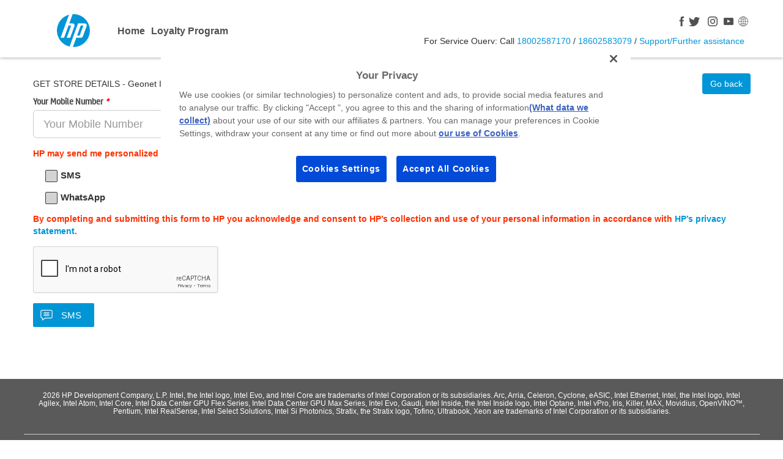

--- FILE ---
content_type: text/html; charset=UTF-8
request_url: https://www.hpworldstores.in/dataform/storedetails?store_id=MWswWXdTTFdaditJKzVyN3pWaGZldz09
body_size: 65966
content:
<!DOCTYPE html>
<html lang="en-in">
    <head>
        <meta name="target_country" content="in"/>
        <meta name="web_section_id" content="ENTER HP WEB SECTION ID HERE"/>
        <script async src="https://www.hp.com/cma/ng/lib/exceptions/privacy-banner.js"></script>
        
        <meta http-equiv="content-type" content="text/html;charset=UTF-8" />
        <meta http-equiv="X-UA-Compatible" content="IE=edge" />
        <meta name="revisit-after" content="1 days" />
                    <meta name="robots" content="index, follow" />
                            <meta name="Author" content="https://www.hpworldstores.in/" />
                            <meta name="copyright" content="© Copyright 2024 HP Development Company, L.P. Intel, the Intel logo, Intel Evo, and Intel Core are trademarks of Intel Corporation or its subsidiaries. Arc, Arria, Celeron, Cyclone, eASIC, Intel Ethernet, Intel, the Intel logo, Intel Agilex, Intel Atom, Intel Core, Intel Data Center GPU Flex Series, Intel Data Center GPU Max Series, Intel Evo, Gaudi, Intel Inside, the Intel Inside logo, Intel Optane, Intel vPro, Iris, Killer, MAX, Movidius, OpenVINO™, Pentium, Intel RealSense, Intel Select Solutions, Intel Si Photonics, Stratix, the Stratix logo, Tofino, Ultrabook, Xeon are trademarks of Intel Corporation or its subsidiaries." />
                
        <meta name="googlebot" content="index, follow" />
        <meta name="rating" content="general" />
        <meta name="resource-type" content="text/html" />
        <meta name="distribution" content="Global" />
        <meta http-equiv="Content-Type" content="text/html; charset=UTF-8" />
        <link rel="shortcut icon" type="image/x-icon" href="https://www.hpworldstores.in//assets/images/fav_icon_ico.ico" />
        <meta name="Created By" content="HP World" />
        <meta name="viewport" content="width=device-width, initial-scale=1.0, minimum-scale=1.0, user-scalable=yes" />
                    <title>HP World Locator/Finder | Laptop Store</title>
            <meta name="keywords" content="HP World Address, HP World location, HP World contact, HP World phone number, HP World Direction, HP World Store, Hewlett Packard dealer, Hewlett Packard showroom, Hewlett Packard Store, Hewlett Packard repair, HP, Hewlett Packard, HP Laptop, Laptop Deals, HP Stores" />
            <meta name="description" content="Find closest HP World store. Get accurate store information e.g. address, phone no, map & timings." />
                <meta name="geo.position" content="" />
        <meta name="geo.placename" content="HP World" />
        <meta name="facebook-domain-verification" content="p1jy8f2hm6t69mxj0yx9yjdtwtoqop" />

        <link rel="canonical" href="https://www.hpworldstores.in/" />
        <link rel="stylesheet" type="text/css" href="https://www.hpworldstores.in/assets/css/bootstrap.min.css">
        <link rel="stylesheet" type="text/css" href="https://www.hpworldstores.in/assets/css/slick.min.css" />
                    <link rel="stylesheet" type="text/css" href="https://www.hpworldstores.in/assets/css/datepicker.min.css">
            <link rel="stylesheet" type="text/css" href="https://www.hpworldstores.in/assets/css/select2.min.css">
                <link rel="stylesheet" type="text/css" href="https://www.hpworldstores.in/assets/css/jquery-ui.css">
        <link rel="stylesheet" type="text/css" href="https://www.hpworldstores.in/assets/css/storelocator.min.css?v=4">
        <link href='https://fonts.googleapis.com/css?family=Roboto' rel='stylesheet'>
        <link rel="stylesheet" type="text/css" href="https://www.hpworldstores.in/assets/css/loyalty.css">
                        <!-- Global site tag (gtag.js) - Google Analytics -->
        <script>
            window.dataLayer = window.dataLayer || [];
            function gtag() {
                dataLayer.push(arguments);
            }
        </script>

        <script>//UDL Analytics: Load GTM container
        (function(w,d,s,l,i){w[l]=w[l]||[];w[l].push({'gtm.start':new Date().getTime(),event:'gtm.js'});
        var f=d.getElementsByTagName(s)[0],j=d.createElement(s);j.async=!0,a=l!='dataLayer'?'&l='+l:'';
        j.src='//www.googletagmanager.com/gtm.js?id='+i+a;f?f.parentNode.insertBefore(j,f)
        :d.head.appendChild(j);})(window,document,'script','dataLayer','GTM-MZXB4R4');
        </script>
        
        <!-- Google Tag Manager -->
        <script>(function(w,d,s,l,i){w[l]=w[l]||[];w[l].push({'gtm.start':
        new Date().getTime(),event:'gtm.js'});var f=d.getElementsByTagName(s)[0],
        j=d.createElement(s),dl=l!='dataLayer'?'&l='+l:'';j.async=true;j.src=
        'https://www.googletagmanager.com/gtm.js?id='+i+dl;f.parentNode.insertBefore(j,f);
        })(window,document,'script','dataLayer','GTM-PDHM2PK');</script>
        <!-- End Google Tag Manager -->
        
        <!-- TrafficGuard Integration -->
        <script>
            var dataTrafficGuard = dataTrafficGuard || [];
            dataTrafficGuard.push(['property_group_id', 'tg-g-010360-001']);
            dataTrafficGuard.push(['event','pageview']);
            (function() {var tg = document.createElement('script'); tg.type = 'text/javascript'; tg.async = true; tg.src = '//tgtag.io/tg.js?pid=tg-g-010360-001';var s = document.getElementsByTagName('script')[0];s.parentNode.insertBefore(tg, s);})();
        </script>
        <noscript><img src="//p.tgtag.io/event?property_group_id=tg-g-010360-001&event_name=pageview&no_script=1" width="1" height="1" border="0"/></noscript>
        <!-- TrafficGuard End-->
        
        
        <script>//UDL Analytics: Record page view
        dataLayer.push({
            event: 'e_pageView', //Indicates page view (required)
            loginStatus: false,
            userID: '',
            pageNameL5: 'Get store details - Geonet It Mall pvt ltd',
            pageNameL6: 'West 1'
        });
                </script>
        
                
        
                    
        <script type="application/ld+json">
        {
            "@context": "https://schema.org",
            "@type": "Organization",
            "name": "HP World Store",
            "url": "https://www.hpworldstores.in/",
            "logo": "https://www.hpworldstores.in//assets/images/HP_Logo_png.png",
            "sameAs": [
                "https://www.facebook.com/HPIndia/",
                "https://twitter.com/hpindia",
                "https://www.instagram.com/hp_india/",
                "https://www.youtube.com/user/HPPCIndia"
            ]
        }
        </script>
        
        <style>
            .scroll_To_Top{
                width:35px;
                height:35px; 
                color: black;
                text-decoration: none;
                position:fixed;
                text-align:center; 
                background: white;
                font-weight: bold;
                bottom:40px;
                right:10px;
                display:none;
                background: #0096d6;
                border-radius: 50%;
                z-index: 11;
            }

            .scroll_To_Top:hover{
                text-decoration:none;
            }

            .scroll_To_Top span {
                position: absolute;
                top: 50%;
                left: 50%;
                margin-left: -8px;
                margin-top: -13px;
                height: 0;
                width: 0;
                border: 8px solid transparent;
                border-bottom-color: transparent;
                border-bottom-color: #fff;
            }
            #StoreDetail.show {display: block !important;}
            #StoreDetail .modal-body .form-group { width: 100%; float: none;}
            #StoreDetail h1.modal-title { color: #505050;}
            #StoreDetail .modal-dialog {max-width: 400px; margin: 1.75rem auto;}

            #StorelocatorNav div {
                text-align: center !important;
            }		
            .querys {font-size: 14px !important; margin: 0 !important; color: #0196d8 !important;}
            .querys:hover{ color: #505050 !important; text-decoration: underline !important;}

            .query-button{width: auto; position: fixed; top: 80%; margin-top: -130px; left: 0; text-align: left;  z-index: 99;}
            .query-content{ display: none; padding:25px 30px; background: #ffffff; border-radius: 6px; font-size: 30px; margin: 0 0 0 50px; height: 260px; font-family: HPSimplified-Light;}
            .query-content label { width: 100%; border-bottom: 2px solid #00aeef; font-family: HPSimplified-Regular;}
            .query-content a{ color: #58aedf; margin-bottom: 0; display: inline-block;}
            .query-button span{background: url("../assets/images/service-button.png") no-repeat right top; cursor: pointer; height: 260px; width: 40px; float: left;}
            .query-button span.omen-service{background: url("../assets/images/service-omen-button.png") no-repeat right top; cursor: pointer; height: 260px; width: 40px; float: left;}
            .query-content button{position: absolute; right: 0px; top: 0px; border: 0; border-radius: 6px; line-height: 1.4; font-size: 13px; font-weight: bold;color: #ffffff; padding: 7px 12px; background: #000;}
            .overlay-box{ position: fixed; top:0px; bottom: 0px; left:0px; right:0px; display: none; background: rgba(0, 0, 0, .7)}
            .website-button{background: #0096d6; border-radius: 5px; color: #ffffff !important; padding: 10px 20px; margin-top: 10px; font-size: 25px;}
            .footer-banner{ text-align:center; clear: both; margin: 30px 0;}
            .footer-banner img{ max-width: 100%; margin: 0px auto;}		

            .banner-desktop {display: block;}
            .banner-mobile {display: none;}
            .stikcs3.query-button span{font-size: 0px;}
            

            .navbar-footer {width: 40%;}
            .footer .copyright {margin-top: 0;}
            a.navbar-brand.hplogo {
                display: flex;
                align-items: center;
                width: 54px;
                margin-right: 10px;
            }
            .hplogo img {
                max-width: 100%;
            }
            a.navbar-brand {margin-right: 0;padding: 5px 0 0;margin-left: 39px;}
            .header-in {justify-content: flex-start !important;}
            
            @media screen and (min-width: 992px) {
                #StorelocatorNav{ display: block !important}
                #StorelocatorNav div {text-align: right !important; clear: both; margin-right: 10px;}
                #StorelocatorNav div a{ color: #0196d8;}
                #StorelocatorNav div a:hover{ color: #505050; text-decoration: underline}
                .navbar-nav.ml-auto{display: block !important; width: 100%; text-align: right; float: right;}
                .navbar-nav.ml-auto li.nav-item{text-align: right; float: right;}
                .col-md-12.navbar-links{ font-size: 14px;}
                #querys {font-size: 14px !important; margin: 0 !important;} 
            }
			@media only screen and (max-width:767px) {
                .banner-desktop {display: none;}
                .banner-mobile {display: block;}
                .query-button span{width: 30px; background-size: 100%;}
                .query-button{top: 60%;}
                .omenLogo{margin-right: auto;}
                /* sticky buttons */
                a.navbar-brand.hplogo{width: 35px;}
                                    a.navbar-brand.hplogo{margin-left: 0px; margin-right: auto;}
                				.navbar-footer {width: 100%;}
				.navbar {margin-bottom: 5px;}
				.footer .copyright {margin-top: 5px;}
				.scroll_To_Top {bottom: 110px;}
				.footer-bottom {padding-top: 0;}
				
                .stikcs {
                    top: inherit;
                    bottom: 0px;
                    width: 100%;
                    background: #fff;
                    z-index: 100;
                }	

                .stikcs .firstbookexchange {
                    width: 50%;
                    height: 34px;
                    border-radius: 0;
                    padding: 0;
                    margin-left: auto;
                    float: right;
                    margin-top: -68px;
                }

                .stikcs .AllDemo {
                    float: none;
                    height: 100%;
                }

                .stikcs .firstbookexchange .vericaltext {
                    transform: rotate(0deg);
                    -ms-writing-mode: horizontal-tb;
                    -webkit-writing-mode: horizontal-tb;
                    writing-mode: horizontal-tb;
                    text-align: center;
                    font-size: 12px;
                    line-height: 34px;
                    text-indent: 10px;
                    padding-right: 20px;
                }

                .stikcs .firstbookexchange i {
                    right: 10px;
                    left: inherit;
                    top: 7px;
                    transform: rotate(90deg);
                    -webkit-transform: rotate(90deg);
                    font-size: 20px;
                    height: 34px;
                    width: 20px;
                }
				.stikcs.slideUP .firstbookexchange i {
                    transform: rotate(268deg);
                    -webkit-transform: rotate(268deg);
                    right: inherit;
                    left: 10px;
                    top: -7px;
                }

                .stikcs .slideleft {
                    width: 100%;
                    border-radius: 0;
                    right: 0;
                    top: 34px;
                    /* bottom: 0; */
                    max-height: initial;
                    height: calc(100% - 34px);
                }

                .stikcs .slideleft.actleft {
                    /* top: inherit; */
                    /* bottom: 0; */
                    right: 0;
                }

                .slideUP {
                    height: calc(100vh - 100px);
                    bottom: 0;
                    z-index: 111;
                }

                .stikcs2 {
                    width: 100%;
                    background: #fff;
                    bottom: 0;
                    top: inherit;
                    bottom: 0px;
                    z-index: 1;
                    height: 34px;
                    z-index: 100;
                }

                .stikcs2 .AllDemo {
                   float: none;
                    width: 100%;
                    height: 100%;
                }

                .stikcs2 .firstbook {
                    width: 50%;
                    height: 34px;
                    border-radius: 0;
                    padding: 0;
                    z-index: 1000000000;
                    position: relative;
                    border-right: 1px solid #fff;
                    margin-top: -34px;
                }

                .stikcs2 .vericaltext {
                    transform: rotate(0deg);
                    -ms-writing-mode: horizontal-tb;
                    -webkit-writing-mode: horizontal-tb;
                    writing-mode: horizontal-tb;
                    text-align: center;
                    font-size: 12px;
                    line-height: 34px;
                    text-indent: 15px;
                    /* text-transform: capitalize; */
                    padding-right: 20px;
                    /* background: #333; */
                }

                .stikcs2 .firstbook i {
                    right: 10px;
                    left: inherit;
                    top: 6px;
                    transform: rotate(268deg);
                    -webkit-transform: rotate(268deg);
                    font-size: 20px;
                }
				.stikcs2.slideUp2 .firstbook i {
                    transform: rotate(90deg);
                    -webkit-transform: rotate(90deg);
                }

                .stikcs2.slideUp2 {
                    height: calc(100% - 100px);
                    z-index: 111;
                    /* width: 100%; */
                    bottom: 0;
                }

                .stikcs2 .slideRight {
                    width: 100%;
                    border-radius: 0;
                    left: 0;
                    top: 34px;
                    /* bottom: 0; */
                    max-height: initial;
                    height: calc(100% - 34px);
                }

/*                .bodyBtmGp .footer {
                    padding-bottom: 0px;
                }*/

                .slideUp2 .firstbook {
                    width: 100%;
                    margin: 0;
                }

                .slideUP.stikcs .firstbookexchange {
                    margin: 0;
                    width: 100%;
                }

                .stikcs3.query-button {
                    bottom: 0;
                    top: inherit;
                    width: 100%;
                    display: flex;
                    justify-content: center;
                    align-items: flex-end;
                    height: 34px;
                    background: #0196d8;
                    line-height: 34px;
                    border-top: 1px solid #fff;
                    z-index: 110;
                }
                .stikcs3.query-button.omen-service {
                    bottom: 0;
                    top: inherit;
                    width: 100%;
                    display: flex;
                    justify-content: center;
                    align-items: flex-end;
                    height: 34px;
                    background: #FF010F;
                    line-height: 34px;
                    border-top: 1px solid #fff;
                    z-index: 110;
                }

                .stikcs3.query-button span {
                    width: 100%;
                    height: auto;
                    /* transform: rotate(360deg); */
                    /* -webkit-transform: rotate(450deg); */
                    /* background-size: 5px; */
                    /* bottom: -114px; */
                    /* position: relative; */
                    /* right: -80px; */
                    background: none;
                    text-align: center;
                    color: #fff;
                    font-size: 12px;
                }

                .stikcs3 .query-content {
                    position: fixed;
                    top: 20%;
                    margin: 0;
                    width: 96%;
                    text-align: center;
                    height: auto;
                }

                .stikcs3 .query-content a {margin: 10px 0;display: block;font-size: 24px;}

                .stikcs3 .query-content br {
                    display: none;
                }
                
            }	
        </style>
    </head>
            <body class="bodyBtmGp">
                    <div class="storelocator-bottom-top">
            <span id="scroll" title="Scroll to Top" class="top-to-bck-store">
                Top <span></span>
            </span>
        </div>
        <div class="android-ios">
            <ul>
            </ul>
        </div>
        <nav class="navbar navbar-expand-lg navbar-light bg-light">
                        <div class="container header-in">
                                    <a class="navbar-brand hplogo dl-call-click" data-dl-placement="Get store details - Geonet It Mall pvt ltd" data-dl-label="HP Icon" href="https://www.hpworldstores.in/" data-link-type="e_linkClick" data-link-placement="header" data-link-id="header-logo" >
                                                            <picture>
                            <source data-srcset="https://www.hpworldstores.in//assets/images/HP_Logo_png.png">
                            <source type="image/webp" data-srcset="https://www.hpworldstores.in/assets/images/HP_Logo_png.webp">
                            <img alt="HP World" class="b-lazy" src="https://www.hpworldstores.in//assets/images/HP_Logo_png.png"/>
                        </picture>
                                    </a>
                                                                    <button class="navbar-toggler" type="button" data-toggle="collapse" data-target="#StorelocatorNav" aria-controls="StorelocatorNav" aria-expanded="false" aria-label="Toggle navigation">
                        <span class="toggle-strip"></span> <span class="toggle-strip"></span>
                        <span class="toggle-strip"></span>
                    </button>
                    
                                            <div class="collapse navbar-collapse" id="navbarSupportedContent" style="margin-left: 30px;">
                            <ul class="navbar-nav mr-auto" style="margin-top: 8px;">
                                                                <li class="nav-item ">
                                    <a class="nav-link dl-click" data-dl-label="Home" data-dl-placement="Get store details - Geonet It Mall pvt ltd" href="https://www.hpworldstores.in/"><strong>Home</strong></a>
                                </li>
                                                                <li class="nav-item ">
                                    <a class="nav-link dl-click" data-dl-label="Loyality Program" data-dl-placement="Get store details - Geonet It Mall pvt ltd" href="https://www.hpworldstores.in/loyalty-program"><strong>Loyalty Program</strong></a>
                                </li>
                            </ul>
                        </div>
                                        
                                            <div class="collapse navbar-collapse" id="StorelocatorNav">
                            <div class="top-menu" style="display:none;">
                                <ul>
                                                                        <li class="nav-item ">
                                        <a class="nav-link dl-click" data-dl-label="Home" data-dl-placement="Get store details - Geonet It Mall pvt ltd" href="https://www.hpworldstores.in/"><strong>Home</strong></a>
                                    </li>
                                                                        <li class="nav-item ">
                                        <a class="nav-link dl-click" data-dl-label="Loyality Program" data-dl-placement="Get store details - Geonet It Mall pvt ltd" href="https://www.hpworldstores.in/loyalty-program"><strong>Loyalty Program</strong></a>
                                    </li>
                                </ul>
                            </div>
                            <ul class="navbar-nav ml-auto">
                                <li class="nav-item">
                                    <ul class="social-icons">
                                        <!--<li>
                                            <a class="btn btn-primary" href="https://www.hpworldstores.in/hyperx">Search HyperX at HP World stores</a>
                                        </li>-->
                                        <li>
                                            <a class="social-icon facebook dl-call-click" data-dl-placement="Get store details - Geonet It Mall pvt ltd" data-dl-label="facebook" rel="nofollow noopener" href="https://www.facebook.com/HPindia" title="Follow HP World on Facebook" target="_blank"></a>
                                        </li>
                                        <li>
                                            <a class="social-icon twitter dl-call-click" data-dl-placement="Get store details - Geonet It Mall pvt ltd" data-dl-label="twitter" rel="nofollow noopener" href="https://twitter.com/hpindia" title="Follow HP World on Twitter" target="_blank" data-link-type="e_linkClick" data-link-placement="header" data-link-id="twitter-handle-link" ></a>
                                        </li>
                                        <li>
                                            <a class="social-icon instagram dl-call-click" data-dl-placement="Get store details - Geonet It Mall pvt ltd" data-dl-label="instagram" rel="nofollow noopener" href="https://www.instagram.com/hp_india" title="Follow HP World on Instagram" target="_blank" data-link-type="e_linkClick" data-link-placement="header" data-link-id="instagram-profile-link" ></a>
                                        </li>
                                        <li>
                                            <a class="social-icon youtube dl-call-click" data-dl-placement="Get store details - Geonet It Mall pvt ltd" data-dl-label="youtube" rel="nofollow noopener" href="https://www.youtube.com/user/HPPCIndia" title="Follow HP World on Youtube" target="_blank"></a>
                                        </li>
                                        <li>
                                            <a class="social-icon websiteurl dl-call-click" data-dl-placement="Get store details - Geonet It Mall pvt ltd" data-dl-label="Brand website" href="https://hp.com/in?utm_source=branch_locator&amp;utm_medium=brand_website" title="Brand Website" target="_blank" data-link-type="e_linkClick" data-link-placement="header" data-link-id="hp-global-website-link" ></a>
                                        </li>
                                    </ul>
                                </li>
                            </ul>
                                                        <div>
                                For Service Query: Call 
                                <a href="tel:18002587170" class=" dl-call-click" data-dl-placement="Get store details - Geonet It Mall pvt ltd" data-dl-label="Service Call" data-link-type="e_linkClick" data-link-placement="header" data-link-id="header-service-query-number-1" >18002587170</a> / 
                                <a href="tel:18602583079" class=" dl-call-click" data-dl-placement="Get store details - Geonet It Mall pvt ltd" data-dl-label="Service Call" data-link-type="e_linkClick" data-link-placement="header" data-link-id="header-service-query-number-2" >18602583079</a> / 
                                <a href="https://cs-apj.ext.hp.com/digital-support/region_page/digital_in.html" target="_blank" onclick="gtag('event', 'Service Query Click Here', {'event_category': 'Service Query Click Here', 'event_label': 'Click'});" class=" dl-call-click" data-dl-placement="Get store details - Geonet It Mall pvt ltd" data-dl-label="Support/Further Assistance" data-link-type="e_linkClick" data-link-placement="header" data-link-id="header-service-query-link" >Support/Further assistance</a>
                                <!--                     For Service query <a href="https://cs-apj.ext.hp.com/digital-support/region_page/digital_in.html">Click Here</a>-->
                            </div>
                        </div>
                                                </div>
        </nav>
        
                    <nav class="navbar navbar-inverse desktop-header store-header navbar-light d-none">
                <div class="container">
                    <div class="navbar-header">
                        <div id="buttonA" class="navbar-toggle collapsed" data-toggle="collapse" data-target="#navbar">
                            <div></div>
                            <div></div>
                            <div></div>
                        </div>
                        <a class="navbar-brand" href="https://www.hpworldstores.in/" data-link-type="e_linkClick" data-link-placement="header" data-link-id="header-logo" >
                            <img data-src="https://www.hpworldstores.in//assets/images/HP_Logo_png.png" alt="HP World" title="HP World" src="https://www.hpworldstores.in//assets/images/blank.png">
                            <span class="loaders"> <span class="loader"> <span class="loader-inner ball-beat"> <span></span> <span></span> <span></span></span></span></span>
                        </a>
                    </div>
                    <div id="navbar" class="navbar-collapse collapse">
                        <div class="navbar-right">
                            <ul class="social-links social-links-responsive">
                            </ul>
                            <ul class="social-icons">
                                <li>
                                    <a class="btn btn-primary" href="https://www.hpworldstores.in/hyperx" data-link-type="e_linkClick" data-link-placement="header" data-link-id="facebook-page-link" >Search HyperX at HP World stores</a>
                                </li>
                                <li>
                                    <a class="social-icon facebook" rel="nofollow noopener" href="https://www.facebook.com/HPindia" title="Follow HP World on Facebook" target="_blank"></a></li>
                                <li>
                                    <a class="social-icon twitter" rel="nofollow noopener" href="https://twitter.com/hpindia" title="Follow HP World on Twitter" target="_blank" data-link-type="e_linkClick" data-link-placement="header" data-link-id="twitter-handle-link" ></a>
                                </li>
                                <li>
                                    <a class="social-icon instagram" rel="nofollow noopener" href="https://www.instagram.com/hp_india" title="Follow HP World on Instagram" target="_blank" data-link-type="e_linkClick" data-link-placement="header" data-link-id="instagram-profile-link" ></a>
                                </li>
                                <li>
                                    <a class="social-icon youtube" rel="nofollow noopener" href="https://www.youtube.com/user/HPPCIndia" title="Follow HP World on Youtube" target="_blank"></a>
                                </li>
                                <li>
                                    <a class="social-icon websiteurl" href="https://hp.com/in?utm_source=branch_locator&amp;utm_medium=brand_website" title="Brand Website" target="_blank" data-link-type="e_linkClick" data-link-placement="header" data-link-id="hp-global-website-link" ></a>
                                </li>
                            </ul>
                            <div>
                                For Service Query: Call 
                                <a href="tel:18002587170" data-link-type="e_linkClick" data-link-placement="header" data-link-id="header-service-query-number-1" >18002587170</a> / 
                                <a href="tel:18602583079" data-link-type="e_linkClick" data-link-placement="header" data-link-id="header-service-query-number-2" >18602583079</a> / 
                                <a href="https://cs-apj.ext.hp.com/digital-support/region_page/digital_in.html" data-link-type="e_linkClick" data-link-placement="header" data-link-id="header-service-query-link" >Support/Further assistance</a>
                                <!--                     For Service query <a href="https://cs-apj.ext.hp.com/digital-support/region_page/digital_in.html">Click Here</a>-->
                            </div>
                        </div>
                    </div>
                </div>
            </nav>
                    
        <main>
	<section class="contact-part request-a-callback-cls">
		<div class="container">
			<div class="inner-contact">
				<div class="section contactus">
					<div class="container">
						<div class="row">
							<div class="col-md-12 col-lg-12">
								<div class="fill-form-hpw">
									<div class="right-address">
										<h5>GET STORE DETAILS - Geonet It Mall pvt ltd</h5>
                                        <a href="javascript:void(0);" onclick="history.back()" class="btn btn-primary go-back dl-call-click" data-dl-placement="Get Store Detail" data-dl-label="Go Back">Go back</a>
                                        <div class='alert alert-success successMsgToBusinessOwner' style="display:none;">
                                            <div class="status"></div>
                                        </div>
											<form id="get-store-details" class="request-store-details" action="https://www.hpworldstores.in/dataform/storedetails" method="post">
												<input type="hidden" name="store_client_id" value="10072" />
												<input type="hidden" name="store_name" value="Geonet It Mall pvt ltd" />
												<input type="hidden" name="messenger_type" value="SMS" />
												<div class="row">
													<div class="col-md-3">
														<label class="control-label">Your Mobile Number <em style="color:red;">*</em></label>
														<input name="customer_phone" minlength="10" maxlength="10" onkeypress="return isNumber(event)" class="form-control input-lg" type="tel" placeholder="Your Mobile Number" required value="" />
														<div class="errorMsg " style="display: none;">Please enter valid phone number</div>
													</div>
													<div  class="col-md-3">
														<label class="control-label">Area Pin Code <em style="color:red;">*</em></label>
														<input name="customer_zipcode" minlength="6" maxlength="6" onkeypress="return isNumber(event)" class="form-control input-lg dl_frm_pin" type="text"  placeholder="Area Pin Code" required value="" />
														<div class="errorMsg " style="display: none;">Please enter valid pin code</div>
													</div>
												</div>
												<div class="row">
													<div class="col-md-12">
														<label class="callback-consent" style="display: contents; color: #ff3000;">
															HP may send me personalized offers, support updates and event news on:
														</label>
													</div>
												</div>
												<div class="row">
													<div class="col-md-12">
														<div class="using-num">
                                                            <label class="con1" style="display: inline; margin-right: 15px;"><span>SMS</span>
                                                            <input type="checkbox" name="consent_sms" value="1" class="callback_consent dl_frm_sms">
																<span class="checkmark"></span>
															</label>
                                                        </div>
                                                    </div>
                                                </div>
                                                <div class="row">
                                                    <div class="col-md-12">
                                                        <div class="using-num">
                                                            <label class="con1" style="display: inline; margin-right: 15px;"><span>WhatsApp</span>
                                                            <input type="checkbox" name="consent_whatsapp" value="1" class="callback_consent dl_frm_whatsapp">
																<span class="checkmark"></span>
															</label>
														</div>
													</div>
												</div>
                                                <div class="row">
                                                    <div class="col-md-12">
                                                        <label class="callback-consent" style="display: contents; color: #ff3000;">
                                                            By completing and submitting this form to HP you acknowledge and consent to HP’s collection and use of your personal information in accordance with <a href="https://www.hpworldstores.in/page/privacy" class="gbl-link" target="_blank">HP’s privacy statement</a>.
                                                        </label>
                                                    </div>
                                                </div>
												<!-- <div class="row">
													<div class="col-md-12">
														<div class="callback-text">
															<label class="callback-consent" style="display: contents;">Using SMS</label>
														</div>
														<div class="using-num">
															<label class="con1" style="display: inline; margin-right: 15px;"><span>Yes</span>
																<input type="radio" name="get_store_details_sms_consent" value="1">
																<span class="checkmark"></span>
															</label>
															<label class="con1" style="display: inline; margin-right: 15px;"><span>No</span>
																<input type="radio" name="get_store_details_sms_consent" value="0">
																<span class="checkmark"></span>
															</label>
														</div>
														<label id="get_store_details_sms_consent-error" class="error" for="get_store_details_sms_consent"></label>
														<div style="clear: both;"></div>
													</div>
												</div> -->
												<div class="row">
													<div class="col-md-12">
														<div class="recaptcha">
															<div class="g-recaptcha" data-sitekey="6LftKvgUAAAAAAjEmzROcv96ENJgJoVpnYdzZx5q"></div>
															<input type="hidden" class="hiddenRecaptcha required" name="hiddenRecaptcha" id="hiddenRecaptcha">
														</div>
													</div>
												</div>
												<div class="row modal-body">
													<div class="col-md-2" style="margin-bottom: 10px">
														<input type="hidden" name="current_url" value="https://www.hpworldstores.in/dataform/storedetails?store_id=MWswWXdTTFdaditJKzVyN3pWaGZldz09">
                                                        <input id="dl_frm_btn" data-dl-placement="Get Store Details" data-dl-label="Geonet It Mall pvt ltd" class="btn btn-primary messenger_icon store-detail-submit" value="SMS" type="submit" data-attr="SMS" />
														<!-- <a href="javascript:void(0);" class="btn btn-primary messenger_icon store-detail-submit" data-attr="SMS" style="font-size: 14px;">SMS</a>  -->
													</div>
													<!-- <div  class="col-md-4">
														<a href="#"  class="btn btn-primary whatsApp_icon store-detail-submit" data-attr="WhatsApp" style="pointer-events: none; font-size: 14px;">WhatsApp (Coming Soon)</a>
													</div> -->
												</div>
											</form>
										</div>
									</div>
								</div>
							</div>
						</div>
					</div>
				</div>
			</div>
		</div>
	</section>
</main><div class="android-ios-phone"><ul></ul></div>
<section class="bodyBtmGp footer1" >
	<div class="footer-bottom">
		<div class="container">
			<div class="row">
				<div class="col-md-12"></div>
				<div class="col-md-12 col-lg-12">
					<h2 class="copyright" style="font-size: 12px;">
						<span>2026 HP Development Company, L.P. Intel, the Intel logo, Intel Evo, and Intel Core are trademarks of Intel Corporation or its subsidiaries. Arc, Arria, Celeron, Cyclone, eASIC, Intel Ethernet, Intel, the Intel logo, Intel Agilex, Intel Atom, Intel Core, Intel Data Center GPU Flex Series, Intel Data Center GPU Max Series, Intel Evo, Gaudi, Intel Inside, the Intel Inside logo, Intel Optane, Intel vPro, Iris, Killer, MAX, Movidius, OpenVINO™, Pentium, Intel RealSense, Intel Select Solutions, Intel Si Photonics, Stratix, the Stratix logo, Tofino, Ultrabook, Xeon are trademarks of Intel Corporation or its subsidiaries.</span>
					</h2>
				</div>              
				<div class="col-md-12 col-lg-12 ftrLinksHpw">
					<ul class="navbar navbar-footer" style="text-align:center;">
						<li><a class="text-light dl-call-click" data-dl-placement="footer" data-dl-label="privacy-central" href="https://www.hp.com/in-en/privacy/privacy-central.html" target="_blank">Privacy Central</a></li>
						<li><a class="text-light dl-call-click" data-dl-placement="footer" data-dl-label="use-of-cookies" href="https://www.hp.com/in-en/privacy/use-of-cookies.html" target="_blank">Use Of Cookies</a></li>
						<li><a class="text-light dl-call-click" data-dl-placement="footer" data-dl-label="terms-of-use" href="https://www.hpworldstores.in/page/termsofuse" target="_blank">Terms Of Use</a></li>
					</ul>
				</div>
				<div class="col-md-12 col-lg-12">
				<!-- <h2 class="copyright" style="font-size:12px;">
					<span>*T&C apply. Offer valid from 23rd December 2022 - 3rd January 2023. ©Copyright 2022 HP Development Company, L.P. ^One months’ EMI offer valid till 2nd January 2023.</span>
				</h2> -->
				</div>
			</div>
		</div>
	</div>
</section>

    <style> 
	.newStore1{
		margin: auto;
		max-width: 300px;
		width: 100%;
	}
	.newStore1 input, .newStore1 select {
		width: 100%;
		border: 1px solid #959595;
		border-radius: 0;
		padding: 5px 12px;
	}
	.bodyBtmGp .footer1{
		clear: both;
		background: #5a5a5a;
		padding: 20px 0 15px;
		color: #fff;
		padding-bottom: 0px;
	}
	.footer1 .copyright {
		margin-top: 0;
		text-align: center;
	}
	.newStore1 [type=submit], .newStore1 a.reset-btn{
		border: 0;
		width: 100%;
		background: #0096d6;
		border-radius: 0;
		padding: 8px;
		font-size: 15px;
		color: #fff;
		display: inline-block;
		margin: 11px 0 0;
		text-align: center;
	}
	.newStore1 .textina {
		text-align: center;
		margin: 0px 0 0;
		font-size: 18px;
	}
	.newStore1 .form-group {width: 100%; margin-bottom: 10px;}
	.newStore1 .textina {margin-bottom: 0;}
	.newStore1 h3{ text-align: center;  width: 100%;    margin: 0px 0 15px 0;}
	.newStore1 ul {
		padding: 0;
	}
	li.city-form {
		margin: 11px 0 9px;
	}
	.partin1{float:left; width:78%;}
	.partin2{float:right; width:20%;}
	.partin2 input.serIconPop {
		margin: 0;
		float: right;padding: 5px 7px;
	}
	.addnibt { max-width: 406px;}
	.addind{padding-top:0;}
	@media only screen and (max-width:767px) {
		.newStpop .newStore1 {height: auto;}
	}
</style>

    <!-- BOOK A VIDEO DEMO Start -->
    <style>
            .PaymentScanner{ width: 100%; max-width: 600px;  float: left; height: 536px; position: relative;   font-family: 'HPSimplifiedRegular', sans-serif;   background:#fff url(https://www.hpworldstores.in//assets/images/review-qrcode/bgScanner600.jpg) no-repeat top center; background-size: 700px 538px; margin-bottom: 28px;  }
            .centdiv{width: 100%;max-width: 180px;margin: auto;}
            .Scannertext{text-align: center;width: 100%;background: #fff;border-radius: 198px 198px 0 0;margin: 70px 0 0;padding: 0 13px 0;float: left;min-height: 392px;}
            .Scannertext img.logo{margin: 29px 0 0;width: 47px;}
            .Scannertext img.Smile{margin: 7px 0 2px;width: 131px;}
            .Scannertext h1{text-transform: uppercase;font-size: 26px;color: #0097d6;margin: 7px 0 0;line-height: normal;/* font-weight: 600; */padding: 0;font-family: HPSimplified-Regular, Arial;}
            .Scannertext h1 span{display: block;font-size: 15px;font-weight: 500;} 
            .ScannerRe{min-height: 130px;border: 4px solid #00d9ff;border-radius: 20px;padding: 25px 17px 22px;text-align: center;/* border-image-slice: 1; *//* border-image-source: linear-gradient(to left, #0093d4, #00d9ff); */}
            .ScannerRe img{max-width: 110px;}
            .bookDemo {/* max-width: 300px; */text-align: center;}
            .slideRight {box-shadow: 0 1px 5px rgb(0 0 0 / 30%);padding: 17px 27px 0px 27px;background: #fff;left: -288px;width: 288px;position: absolute;text-align: center;transition: 0.5s;top: 0;border-radius: 0 14px 14px 0px;}
            .actright{ left: 0; }
            .slideRight h3 {font-size: 19px;    padding: 8px 0 0;}
            .firstbook{background: #0196d8;color: #fff;position: relative;width: 46px;float: left;padding: 28px 21px 28px 6px;border-radius: 0px 35px 35px 0px; font-size: 15px; cursor: pointer;}
            .slidebt a {background: #0196d8;border-color: #0196d8;border-radius: 17px;padding: 4px 13px 4px;}
            .slideRight i.fa.fa-times {position: absolute;right: 9px;top: 9px;color: #8e8e8e;cursor: pointer;}
            .bookDemo {width: auto;position: fixed;top: 40%;margin-top: -117px;left: 0;text-align: left;z-index: 99;}
            .bookDemoexchange {width: auto;position: fixed;top: 40%;margin-top: -117px;right: 0;text-align: left;z-index: 99;}
            .hyperx-sticky .firstbookexchange{color: #77dbc8; background: #0e2c81;}
            .hyperx-sticky{top: 70% !important; z-index: 9 !important;}
            .firstbook i{position: absolute;right: 7px;top: 45%;font-size: 18px;}
            .vericaltext {white-space: nowrap;word-break: break-all;text-align: left;-ms-writing-mode: tb-rl;-webkit-writing-mode: vertical-rl;  -ms-transform: rotate(-180deg);;-webkit-transform: rotate(-180deg);  transform: rotate(-180deg);writing-mode: vertical-rl;}
            .AllDemo{ float:left; position: relative;}
            .newStore1{margin: auto;max-width: 300px;width: 100%;}
            .newStore1 label{ width: 100%; text-align: left;}
            .newStore1 input, .newStore1 select {width: 100%;border: 1px solid #959595;border-radius: 0;padding: 5px 12px;}
            .newStore1 [type=submit], .newStore1 a.reset-btn{border: 0;width: 100%;background: #0096d6;border-radius: 0;padding: 8px;font-size: 15px;color: #fff;display: inline-block;margin: 11px 0 0;text-align: center;}
            .newStore1 .textina {text-align: center;margin: 0px 0 0;font-size: 18px;}
            .newStore1 .form-group {width: 100%;}
            .newStore1 h3{ text-align: center;    font-size: 17px;    padding: 0;  width: 100%;    margin: 0px 0 15px 0;}
            .newStore1 ul {padding: 0;}
            li.city-form { margin: 11px 0 9px;}
            .partin1{float:left; width:72%;}
            .partin2{float:right; width:26%;}
            .partin2 input.serIconPop { margin: 0; float: right;padding: 5px 7px;}
            .addnibt { max-width: 406px;}
            .addind{padding-top:0;}
            h3.livtxt {color: #f35727;font-size: 24px;margin-top: 0;margin-bottom: 10px;}
            p.slitext1 {font-size: 14px;color: #0096d6;line-height: 1.1;margin-bottom: 10px;}


            .slideleft {box-shadow: 0 1px 5px rgb(0 0 0 / 30%);padding: 17px 27px 0px 27px;background: #fff;right: -288px;width: 288px;position: absolute;text-align: center;transition: 0.5s;top: 0;border-radius: 14px 0 0 14px;}
            .slideleft h3 {font-size: 17px;    padding: 0 0 0;}
            h3.livtxt {font-size: 20px;}
            .slideleft i.fa.fa-times {position: absolute;right: 9px;top: 9px;color: #8e8e8e;cursor: pointer;}

            .firstbookexchange{background: #0196d8;color: #fff;position: relative;width: 46px;float: left;padding: 28px 34px 28px 23px;border-radius: 35px 0px 0px 35px; font-size: 17px; cursor: pointer;}
            .firstbookexchange i{position: absolute;left: 7px;top: 45%;font-size: 18px;}
            .actleft{ right: 0; }

            .firstbookexchange .vericaltext {white-space: nowrap;word-break: break-all;text-align: left;-ms-writing-mode: tb-rl;-webkit-writing-mode: vertical-rl;  -ms-transform: rotate(-360deg);;-webkit-transform: rotate(-360deg);  transform: rotate(-360deg);writing-mode: vertical-rl;}
        .navbar-footer {width: 40%;}
            .exofr{right: -32px!important; position: relative;}
            .hyperx-sticky.lgn-form {top: inherit !important; bottom: 50px;}
            .hyperx-sticky a.firstbookexchange:hover {color:#77dbc8}
            @media only screen and (max-width:767px) {
                .hyperx-sticky.lgn-form {top: inherit !important; bottom: 31px;}
                .slideRight{overflow:auto; max-height: calc(100vh - 170px);}
                .slideleft{overflow:auto; max-height: calc(100vh - 170px);}
                /*.slideRight .newStore1{max-height: 226px;}*/
                .hyperx-sticky{top: inherit !important; bottom:0px;}
                .hyperx-sticky .firstbookexchange {margin-top: -102px !important; border-bottom: 1px solid #fff;}
                .slideUP.hyperx-sticky .firstbookexchange {margin-top: 0px !important;}
                .firstbook {
                    font-size: 11px;
                    width: 33px;
                    padding: 11px 6px 11px 3px;
                    border-radius: 0px 15px 15px 0px;
                }
                .footer-banner { margin: 5px 0 10px;}
                .view-options-section h3{ font-size: 20px;}
                .firstbookexchange {
                    font-size: 11px;
                    width: 33px;
                    padding: 11px 6px 11px 12px;
                    border-radius: 15px 0px 0px 15px;
                }
                .firstbookexchange i{
                    left: 4px;
                }
                .bookDemo {width: auto;position: fixed;top: 120px; margin-top: 0px;left: 0;text-align: left;z-index: 99;}
                .bookDemoexchange{margin-top: 0px; top: 120px;}
                #stores_slider .slick-prev, #stores_slider .slick-next {margin-top: -50px;}

                /* sticky buttons */
                        .navbar-footer {width: 100%;}

                        .stikcs {
                            top: inherit;
                            bottom: 0px;
                            width: 100%;
                            background: #fff;
                            z-index: 100;
                        }	

                        .stikcs .firstbookexchange {
                            width: 100%;
                            height: 34px;
                            border-radius: 0;
                            padding: 0;
                            margin-left: auto;
                            float: right;
                            margin-top: -68px;
                            left: 0px;
                        }

                        .stikcs .AllDemo {
                            float: none;
                            height: 100%;
                        }

                        .stikcs .firstbookexchange .vericaltext {
                            transform: rotate(0deg);
                            -ms-writing-mode: horizontal-tb;
                            -webkit-writing-mode: horizontal-tb;
                            writing-mode: horizontal-tb;
                            text-align: center;
                            font-size: 12px;
                            line-height: 34px;
                            text-indent: 10px;
                            padding-right: 0px;
                        }

                        .stikcs .firstbookexchange i {
                            right: 10px;
                            left: inherit;
                            top: 7px;
                            transform: rotate(90deg);
                            -webkit-transform: rotate(90deg);
                            font-size: 20px;
                        }
                        .stikcs.slideUP .firstbookexchange i {
                            transform: rotate(268deg);
                            -webkit-transform: rotate(268deg);
                        }

                        .stikcs .slideleft {
                            width: 100%;
                            border-radius: 0;
                            right: 0;
                            top: 34px;
                            /* bottom: 0; */
                            max-height: initial;
                            height: calc(100% - 34px);
                        }

                        .stikcs .slideleft.actleft {
                            /* top: inherit; */
                            /* bottom: 0; */
                            right: 0;
                        }

                        .stikcs.slideUP {
                            height: calc(100% - 70px);
                            bottom: 0;
                            z-index: 111;
                        }

                        .stikcs2 {
                            width: 100%;
                            background: #fff;
                            bottom: 0;
                            top: inherit;
                            bottom: 0px;
                            z-index: 1;
                            height: 34px;
                            z-index: 100;
                        }

                        .stikcs2 .AllDemo {
                           float: none;
                            width: 100%;
                            height: 100%;
                        }

                        .stikcs2 .firstbook {
                            width: 50%;
                            height: 34px;
                            border-radius: 0;
                            padding: 0;
                            z-index: 1000000000;
                            position: relative;
                            border-right: 1px solid #fff;
                            margin-top: -34px;
                        }
                        .stikcs2 .full-btn{
                            width: 100%;
                        }

                        .stikcs2 .vericaltext {
                            transform: rotate(0deg);
                            -ms-writing-mode: horizontal-tb;
                            -webkit-writing-mode: horizontal-tb;
                            writing-mode: horizontal-tb;
                            text-align: center;
                            font-size: 12px;
                            line-height: 34px;
                            text-indent: 15px;
                            /* text-transform: capitalize; */
                            padding-right: 20px;
                            /* background: #333; */
                        }

                        .stikcs2 .firstbook i {
                            right: 10px;
                            left: inherit;
                            top: 6px;
                            transform: rotate(268deg);
                            -webkit-transform: rotate(268deg);
                            font-size: 20px;
                        }
                        .stikcs2.slideUp2 .firstbook i {
                            transform: rotate(90deg);
                            -webkit-transform: rotate(90deg);
                        }

                        .stikcs2.slideUp2 {
                            height: calc(100% - 70px);
                            z-index: 111;
                            /* width: 100%; */
                            bottom: 0;
                        }

                        .stikcs2 .slideRight {
                            width: 100%;
                            border-radius: 0;
                            left: 0;
                            top: 34px;
                            /* bottom: 0; */
                            max-height: initial;
                            height: calc(100% - 34px);
                            padding-top: 5px;
                        }

                        .bodyBtmGp.footer {
                            padding-bottom: 133px;
                        }

                        .slideUp2 .firstbook {
                            width: 100%;
                            margin: 0;
                        }

                        .slideUP.stikcs .firstbookexchange {
                            margin: 0;
                            width: 100%;
                        }

                        .stikcs3.query-button {
                            bottom: 0;
                            top: inherit;
                            width: 100%;
                            display: flex;
                            justify-content: center;
                            align-items: flex-end;
                            height: 34px;
                            background: #0196d8;
                            line-height: 34px;
                            border-top: 1px solid #fff;
                            z-index: 110;
                        }

                        .stikcs3.query-button span {
                            width: 100%;
                            height: auto;
                            background: none;
                            text-align: center;
                            color: #fff;
                            font-size: 12px;
                        }

                        .stikcs3 .query-content {
                            position: fixed;
                            top: 20%;
                            margin: 0;
                            width: 96%;
                            text-align: center;
                            height: auto;
                        }

                        .stikcs3 .query-content a {margin: 10px 0;display: block;font-size: 24px;}

                        .stikcs3 .query-content br {
                            display: none;
                        }
            }
            .slick-dots li button::before {
                background-color: #000 !important;
                border-radius: 10px !important;
                width: 10px !important;
                height: 10px !important;
                content: ' ' !important;
            }
        </style>
    <link rel="stylesheet" href="https://maxcdn.bootstrapcdn.com/font-awesome/4.6.1/css/font-awesome.min.css" >


<!-- BOOK A VIDEO DEMO End -->

<a href="#" class="scroll_To_Top dl-call-click" data-dl-placement="stickyNavigation" data-dl-label="scroll-to-top"><span></span></a>
<div class="overlay-box">&nbsp;</div>
<script src="https://www.hpworldstores.in//assets/js/jquery.js"></script>
<script type="text/javascript">
    var baseUrl = "https://www.hpworldstores.in/";
</script>
    <script type="text/javascript">
                var ctrl_class_name = "\App\Controllers\Dataform";
        var Store_locator = {
            ajaxurl: "",
            lat: "",
            lng: "",
            current_lat: "",
            current_lng: "",
            category_id: "",
            max_distance: "",
            page_number: "1",
            nb_display: 10,
            map_all_stores: "0",
            marker_icon: "",
            marker_icon_current: "https://www.hpworldstores.in//assets/images/marker-current.png",
            autodetect_location: "1",
            streetview_display: 1,
            //search_str : "Delhi",
            search_str: "",
            stateName: "",
            cityName: "",
            localityName: "",
            display_type: "",
            ctrl_class_name: ctrl_class_name
        };

                (function () {
            var ctrl_class_name = "\App\Controllers\Dataform";
            //baseUrl+ "";

            navigator.geolocation.getCurrentPosition(function (position) {
                //console.log(position.coords.latitude);
                //console.log(position.coords.longitude);
                if (ctrl_class_name == "\App\Controllers\Home") {
                    window.location = baseUrl + "?lat=" + position.coords.latitude + "&lng=" + position.coords.longitude + "&";
                }
                if (ctrl_class_name == "\App\Controllers\Omenplayground") {
                    window.location = baseUrl + "omenplayground?lat=" + position.coords.latitude + "&lng=" + position.coords.longitude + "&";
                }
                if (ctrl_class_name == '\App\Controllers\Hyperx') {
                    window.location = baseUrl + "hyperx?lat=" + position.coords.latitude + "&lng=" + position.coords.longitude;
                }
                if (ctrl_class_name == '\App\Controllers\Omen') {
                    window.location = baseUrl + "omen?lat=" + position.coords.latitude + "&lng=" + position.coords.longitude;
                }
                if (ctrl_class_name == '\App\Controllers\Intel') {
                    window.location = baseUrl + "omen-intel?lat=" + position.coords.latitude + "&lng=" + position.coords.longitude;
                }
            },
            function (error) {
                if (!$('#StoreDetail').hasClass('show')) {
                    //$('#StoreDetail').addClass('show');
                }
            })
        })();
            </script>

<script src="https://www.hpworldstores.in/assets/js/jquery-ui.js"></script>
<script src="https://www.hpworldstores.in/assets/js/blazy.min.js"></script>
<script defer src="https://www.hpworldstores.in/assets/js/slick.min.js"></script> 
<script src="https://www.hpworldstores.in/assets/js/jquery.validate.min.js"></script>
    <script src="https://www.hpworldstores.in/assets/js/additional-methods.min.js"></script>
    <!-- <script src="https://www.hpworldstores.in//assets/js/datepicker.min.js"></script> -->
    <script src="https://www.hpworldstores.in/assets/js/select2.full.min.js"></script>

    <script async defer src="https://www.hpworldstores.in//assets/js/bootstrap.min.js"></script>
<script src="https://www.hpworldstores.in//assets/js/home.js?v=2" type="text/javascript"></script>
<script src="https://www.hpworldstores.in//assets/js/store.js" type="text/javascript"></script>

<script src="https://cdnjs.cloudflare.com/ajax/libs/markerclustererplus/2.1.4/markerclusterer.min.js"></script>
<script src="https://www.hpworldstores.in/assets/js/map-script.js" type="text/javascript"></script>
<script src="https://maps.googleapis.com/maps/api/js?key=AIzaSyDoC-jMKknuYPoiAu3kmEt_qiUS9nduC90&region=IN&language=en&libraries=places&callback=init_locations2"></script>
<script src='https://www.google.com/recaptcha/api.js'></script>
<script type="text/javascript">
	jQuery(document).ready(function () {
        if($(".scrollto_top").length > 0){
            $(".scrollto_top").click(function () {
                $('html, body').animate({ scrollTop: $(".storeFrmBg").offset().top}, 1500);
            });
        }
        
		$(window).scroll(function () {
			if ($(this).scrollTop() > 100)
			{
				$('.scroll_To_Top').fadeIn();
			} else
			{
				$('.scroll_To_Top').fadeOut();
			}
		});
		function blink_text() {
			$('.exchange-offer-button').fadeOut(500);
			$('.exchange-offer-button').fadeIn(500);
		}
		setInterval(blink_text, 2000);
		$('.scroll_To_Top').click(function () {
			$('html, body').animate({scrollTop: 0}, 700);
			return false;
		});
		
		//click for service toggle
		$(".click-here-service").on("click", function () {
			$(this).next().slideToggle("slow");
			$(this).toggleClass("active");
			$(this).next().toggleClass("active");
			$(".overlay-box").slideToggle("slow");
		});
		
		$(".close-serv").on("click", function () {
			$(".query-content").hide();
			$(".overlay-box").hide();
		});
		$(".offer-area-banner-top").slick({
			autoplay: true,
			autoplaySpeed: 3000,
			speed: 2000,
			dots: true,
			infinite: true,
			prevArrow: false,
			nextArrow: false
		});
        if( $(".b-lazy").length > 0) {
            var bLazy = new Blazy({
               selector: '.b-lazy',
               loadInvisible: !0,
               offset: 200,
            });
            $('.slick-slider').on('beforeChange', function (event, slick, currentSlide, nextSlide) {
               var imagesToLoad = document.querySelectorAll('.b-lazy');
               bLazy.revalidate();
               bLazy.load(imagesToLoad)
            });
        }
	});
</script>

<!--AdRoll Pixel Code Start-->
<script type="text/javascript">
	adroll_adv_id = "2E3TPDGAPRCLJFZP7OMJ6E";
	adroll_pix_id = "DB4TW2HZJZH2JHWWGQD427";
	adroll_version = "2.0";
	(function (w, d, e, o, a) {
		w.__adroll_loaded = true;
		w.adroll = w.adroll || [];
		w.adroll.f = ['setProperties', 'identify', 'track'];
		var roundtripUrl = "https://s.adroll.com/j/" + adroll_adv_id
				+ "/roundtrip.js";
		for (a = 0; a < w.adroll.f.length; a++) {
			w.adroll[w.adroll.f[a]] = w.adroll[w.adroll.f[a]] || (function (n) {
				return function () {
					w.adroll.push([n, arguments])
				}
			})(w.adroll.f[a])
		}
		e = d.createElement('script');
		o = d.getElementsByTagName('script')[0];
		e.async = 1;
		e.src = roundtripUrl;
		o.parentNode.insertBefore(e, o);
	})(window, document);
	adroll.track("pageView");
</script>

<script type="text/javascript">
	function click_to_call_adroll() {
		try {
			__adroll.track("pageView", {"segment_name": "1895858c"});
//			console.log("click_to_call_adroll executed");
		} catch (err) {
		}
	}
	function request_a_callback_adroll() {
		try {
			__adroll.track("pageView", {"segment_name": "3fbdec1d"});
//			console.log("request_a_callback_adroll executed");
		} catch (err) {
		}
	}
	function get_store_detail_adroll() {
		try {
			__adroll.track("pageView", {"segment_name": "78e159bf"});
//			console.log("get_store_detail_adroll executed");
		} catch (err) {
		}
	}
</script>
<!--AdRoll Pixel Code End-->

<script>
	jQuery(document).ready(function () {
		jQuery('#stores_slider').slick({
			dots: false,
			infinite: false,
			speed: 300,
			slidesToShow: 4,
			slidesToScroll: 4,
			responsive: [
				{
					breakpoint: 1024,
					settings: {
						slidesToShow: 3,
						slidesToScroll: 3,
						infinite: true,
						dots: false
					}
				},
				{
					breakpoint: 768,
					settings: {
						slidesToShow: 2,
						slidesToScroll: 2
					}
				},
				{
					breakpoint: 640,
					settings: {
						slidesToShow: 1,
						slidesToScroll: 1
					}
				}
				// You can unslick at a given breakpoint now by adding:
				// settings: "unslick"
				// instead of a settings object
			]
		});
		$(".outlet-wraper a").click(function (e) {
			e.stopPropagation();
			var el = $(this);
			if (el.hasClass("popup_show")) {
				$(el.attr("data-target")).modal('show');
			}
		});
    
		$("#lat_area").addClass("d-none");
		$("#long_area").addClass("d-none");
	});

            google.maps.event.addDomListener(window, 'load', initialize);
    
	function initialize() {
		var options = {
			componentRestrictions: {country: "in"}
		};
		var input = document.getElementById('OutletSearch');
		var autocomplete = new google.maps.places.Autocomplete(input,options);

		autocomplete.addListener('place_changed', function () {
			var place = autocomplete.getPlace();
			$('#latitude').val(place.geometry['location'].lat());
			$('#longitude').val(place.geometry['location'].lng());
// --------- show lat and long ---------------
			$("#lat_area").removeClass("d-none");
			$("#long_area").removeClass("d-none");
		});
	}
</script>

</body>
</html>


--- FILE ---
content_type: text/html
request_url: https://www.hp.com/cma/ng/lib/exceptions/xdi.html
body_size: 1086
content:
<!DOCTYPE html>
<html xmlns="http://www.w3.org/1999/xhtml" lang="en-us" xml:lang="en-us" dir="ltr">
<!---xdi-230120a.html--->
<head>
<meta name="robots" content="noindex, nofollow">
</head>
<body>
&nbsp;
<script>
var originUnknown,W=window,Wl=W.location,Wp=W.parent,Wpl=Wp.location,Wn=W.navigator,Wns=Wn.sendBeacon,Wh=W.history,D=document,Dr=D.referrer,Dl=D.location,Dlu=Dl.href,Dlh=Dl.hostname,Dlp=Dl.pathname,T=!0,F=!1,UN=void 0,NU=null,INF=1/0,K="unknown",S="string",N="number",O="object",A="array",C="function",OD="date",OR="regex",ORc=new RegExp(".*"),B="boolean",E="",L="length",Z="null",U="undefined",IN=INF+E,Bt="true",Bf="false",Tb=" ",Tb2="  ",T1="1",T0="0",Tq="?",Te="=",Ta="&",Tp="|",To=":",Ts=";",Td=".",Th="-",Tu="_",Tc=",",Tl="/",Tll="//",Tn="\n",Txs="script",Txt="html",Txm="meta",Txn="name",Txc="content",Txh="head",Txb="body",xdPid="_XDP",xdIid="_XDI",CodeVer="230120a",clN="xdi.js",clE="ERROR "+clN,DEBUG="DEBUG "+Tl+Dlp.replace(/\/$/,"").replace(/.*\//,"")+Tb+xdIid;console.log("_XDI",CodeVer,Dlu),W[xdIid]=T;var loading,xdiTx=function(e){var n=W.top,i=_A.isO(e)&&_A.isO(W.JSON)&&_A.isF(n.postMessage);return i?(e.origin="_XDI",n.postMessage(xdPid+To+_A.sfy(e),"*")):console.log(clE,"unable to post message",e),i},xdiRx=function(e){try{if(_A.isO(e)){var n,o,l,r,s,t,a=e.data,c=_A.isS(a)&&_A.sU(a,0,5)==xdIid+To?_A.sU(a,5):E;if(c){n=_A.isNS(e.origin)?_A.getSiteSection(e.origin):{type:"unknown"},_A.logDebug(DEBUG,"Rx origin:",e.origin,"msg:",c);try{o=_A.Eval(c)}catch(e){console.log(clE,"Eval error:",c),c=U}if(_A.isO(o))if(r=o.id,s=_A.isS(o.op)?o.op:E,_A.isN(r)){if(_A.isF(_A[s])){if(n.type==K)originUnknown||(console.log(clE,"unknown origin",e.origin),originUnknown=T),xdiTx({op:s,reply:UN,id:r});else if(t=_A.isA(o.args)?o.args:[],l=_A[s].apply(this,t),("car"==s||"caw"==s)&&_A.isA(l))for(i in l)delete l[i].svc,delete l[i].svl}else l="UNKNOWN OP",console.log(clE,l,a);xdiTx({op:s,reply:l,id:r})}else console.log(clE,"missing ID",o);else console.log(clE,"invalid message:",a)}}}catch(e){console.log(clE,"xdiRx",e)}},parentOrHref=Wl!=Wpl?Dr:Dlu,isIframe=W.parent!=W;!function e(){if(W._A&&_A.constructor==Object){var n=_A.getSiteSection(parentOrHref).type;_A.logDebug(DEBUG,"_A",_A.ver(),"defined, isChild:",W.parent!=W,", parentOrHref:",parentOrHref,", type:",n),isIframe&&n!=K?(_A.regHandler(xdiRx,"message"),_A.logDebug(DEBUG,'calling xdiTx({id:1,op:"ready",args:[]})'),xdiTx({id:1,op:"ready",args:[]})):console.log(clE,"unknown requester:",parentOrHref)}else{if(!loading){var i=D.createElement("script");i.src="http"+(D.location.protocol.indexOf("https")?"":"s")+"://www.hp.com/cma/ng/lib/exceptions/mu.js",D.getElementsByTagName("head")[0].appendChild(i),loading=T}setTimeout(e,45)}}();
</script>
<script type="text/javascript"  src="/6Dgi7U_cNkbddataa0lY/aiS3SQmNJphLzLuf/HjY1HVUB/WhxvWSJ/RCQYC"></script></body>
</html>


--- FILE ---
content_type: text/html; charset=utf-8
request_url: https://www.google.com/recaptcha/api2/anchor?ar=1&k=6LftKvgUAAAAAAjEmzROcv96ENJgJoVpnYdzZx5q&co=aHR0cHM6Ly93d3cuaHB3b3JsZHN0b3Jlcy5pbjo0NDM.&hl=en&v=N67nZn4AqZkNcbeMu4prBgzg&size=normal&anchor-ms=20000&execute-ms=30000&cb=yuqkfdox4x22
body_size: 49551
content:
<!DOCTYPE HTML><html dir="ltr" lang="en"><head><meta http-equiv="Content-Type" content="text/html; charset=UTF-8">
<meta http-equiv="X-UA-Compatible" content="IE=edge">
<title>reCAPTCHA</title>
<style type="text/css">
/* cyrillic-ext */
@font-face {
  font-family: 'Roboto';
  font-style: normal;
  font-weight: 400;
  font-stretch: 100%;
  src: url(//fonts.gstatic.com/s/roboto/v48/KFO7CnqEu92Fr1ME7kSn66aGLdTylUAMa3GUBHMdazTgWw.woff2) format('woff2');
  unicode-range: U+0460-052F, U+1C80-1C8A, U+20B4, U+2DE0-2DFF, U+A640-A69F, U+FE2E-FE2F;
}
/* cyrillic */
@font-face {
  font-family: 'Roboto';
  font-style: normal;
  font-weight: 400;
  font-stretch: 100%;
  src: url(//fonts.gstatic.com/s/roboto/v48/KFO7CnqEu92Fr1ME7kSn66aGLdTylUAMa3iUBHMdazTgWw.woff2) format('woff2');
  unicode-range: U+0301, U+0400-045F, U+0490-0491, U+04B0-04B1, U+2116;
}
/* greek-ext */
@font-face {
  font-family: 'Roboto';
  font-style: normal;
  font-weight: 400;
  font-stretch: 100%;
  src: url(//fonts.gstatic.com/s/roboto/v48/KFO7CnqEu92Fr1ME7kSn66aGLdTylUAMa3CUBHMdazTgWw.woff2) format('woff2');
  unicode-range: U+1F00-1FFF;
}
/* greek */
@font-face {
  font-family: 'Roboto';
  font-style: normal;
  font-weight: 400;
  font-stretch: 100%;
  src: url(//fonts.gstatic.com/s/roboto/v48/KFO7CnqEu92Fr1ME7kSn66aGLdTylUAMa3-UBHMdazTgWw.woff2) format('woff2');
  unicode-range: U+0370-0377, U+037A-037F, U+0384-038A, U+038C, U+038E-03A1, U+03A3-03FF;
}
/* math */
@font-face {
  font-family: 'Roboto';
  font-style: normal;
  font-weight: 400;
  font-stretch: 100%;
  src: url(//fonts.gstatic.com/s/roboto/v48/KFO7CnqEu92Fr1ME7kSn66aGLdTylUAMawCUBHMdazTgWw.woff2) format('woff2');
  unicode-range: U+0302-0303, U+0305, U+0307-0308, U+0310, U+0312, U+0315, U+031A, U+0326-0327, U+032C, U+032F-0330, U+0332-0333, U+0338, U+033A, U+0346, U+034D, U+0391-03A1, U+03A3-03A9, U+03B1-03C9, U+03D1, U+03D5-03D6, U+03F0-03F1, U+03F4-03F5, U+2016-2017, U+2034-2038, U+203C, U+2040, U+2043, U+2047, U+2050, U+2057, U+205F, U+2070-2071, U+2074-208E, U+2090-209C, U+20D0-20DC, U+20E1, U+20E5-20EF, U+2100-2112, U+2114-2115, U+2117-2121, U+2123-214F, U+2190, U+2192, U+2194-21AE, U+21B0-21E5, U+21F1-21F2, U+21F4-2211, U+2213-2214, U+2216-22FF, U+2308-230B, U+2310, U+2319, U+231C-2321, U+2336-237A, U+237C, U+2395, U+239B-23B7, U+23D0, U+23DC-23E1, U+2474-2475, U+25AF, U+25B3, U+25B7, U+25BD, U+25C1, U+25CA, U+25CC, U+25FB, U+266D-266F, U+27C0-27FF, U+2900-2AFF, U+2B0E-2B11, U+2B30-2B4C, U+2BFE, U+3030, U+FF5B, U+FF5D, U+1D400-1D7FF, U+1EE00-1EEFF;
}
/* symbols */
@font-face {
  font-family: 'Roboto';
  font-style: normal;
  font-weight: 400;
  font-stretch: 100%;
  src: url(//fonts.gstatic.com/s/roboto/v48/KFO7CnqEu92Fr1ME7kSn66aGLdTylUAMaxKUBHMdazTgWw.woff2) format('woff2');
  unicode-range: U+0001-000C, U+000E-001F, U+007F-009F, U+20DD-20E0, U+20E2-20E4, U+2150-218F, U+2190, U+2192, U+2194-2199, U+21AF, U+21E6-21F0, U+21F3, U+2218-2219, U+2299, U+22C4-22C6, U+2300-243F, U+2440-244A, U+2460-24FF, U+25A0-27BF, U+2800-28FF, U+2921-2922, U+2981, U+29BF, U+29EB, U+2B00-2BFF, U+4DC0-4DFF, U+FFF9-FFFB, U+10140-1018E, U+10190-1019C, U+101A0, U+101D0-101FD, U+102E0-102FB, U+10E60-10E7E, U+1D2C0-1D2D3, U+1D2E0-1D37F, U+1F000-1F0FF, U+1F100-1F1AD, U+1F1E6-1F1FF, U+1F30D-1F30F, U+1F315, U+1F31C, U+1F31E, U+1F320-1F32C, U+1F336, U+1F378, U+1F37D, U+1F382, U+1F393-1F39F, U+1F3A7-1F3A8, U+1F3AC-1F3AF, U+1F3C2, U+1F3C4-1F3C6, U+1F3CA-1F3CE, U+1F3D4-1F3E0, U+1F3ED, U+1F3F1-1F3F3, U+1F3F5-1F3F7, U+1F408, U+1F415, U+1F41F, U+1F426, U+1F43F, U+1F441-1F442, U+1F444, U+1F446-1F449, U+1F44C-1F44E, U+1F453, U+1F46A, U+1F47D, U+1F4A3, U+1F4B0, U+1F4B3, U+1F4B9, U+1F4BB, U+1F4BF, U+1F4C8-1F4CB, U+1F4D6, U+1F4DA, U+1F4DF, U+1F4E3-1F4E6, U+1F4EA-1F4ED, U+1F4F7, U+1F4F9-1F4FB, U+1F4FD-1F4FE, U+1F503, U+1F507-1F50B, U+1F50D, U+1F512-1F513, U+1F53E-1F54A, U+1F54F-1F5FA, U+1F610, U+1F650-1F67F, U+1F687, U+1F68D, U+1F691, U+1F694, U+1F698, U+1F6AD, U+1F6B2, U+1F6B9-1F6BA, U+1F6BC, U+1F6C6-1F6CF, U+1F6D3-1F6D7, U+1F6E0-1F6EA, U+1F6F0-1F6F3, U+1F6F7-1F6FC, U+1F700-1F7FF, U+1F800-1F80B, U+1F810-1F847, U+1F850-1F859, U+1F860-1F887, U+1F890-1F8AD, U+1F8B0-1F8BB, U+1F8C0-1F8C1, U+1F900-1F90B, U+1F93B, U+1F946, U+1F984, U+1F996, U+1F9E9, U+1FA00-1FA6F, U+1FA70-1FA7C, U+1FA80-1FA89, U+1FA8F-1FAC6, U+1FACE-1FADC, U+1FADF-1FAE9, U+1FAF0-1FAF8, U+1FB00-1FBFF;
}
/* vietnamese */
@font-face {
  font-family: 'Roboto';
  font-style: normal;
  font-weight: 400;
  font-stretch: 100%;
  src: url(//fonts.gstatic.com/s/roboto/v48/KFO7CnqEu92Fr1ME7kSn66aGLdTylUAMa3OUBHMdazTgWw.woff2) format('woff2');
  unicode-range: U+0102-0103, U+0110-0111, U+0128-0129, U+0168-0169, U+01A0-01A1, U+01AF-01B0, U+0300-0301, U+0303-0304, U+0308-0309, U+0323, U+0329, U+1EA0-1EF9, U+20AB;
}
/* latin-ext */
@font-face {
  font-family: 'Roboto';
  font-style: normal;
  font-weight: 400;
  font-stretch: 100%;
  src: url(//fonts.gstatic.com/s/roboto/v48/KFO7CnqEu92Fr1ME7kSn66aGLdTylUAMa3KUBHMdazTgWw.woff2) format('woff2');
  unicode-range: U+0100-02BA, U+02BD-02C5, U+02C7-02CC, U+02CE-02D7, U+02DD-02FF, U+0304, U+0308, U+0329, U+1D00-1DBF, U+1E00-1E9F, U+1EF2-1EFF, U+2020, U+20A0-20AB, U+20AD-20C0, U+2113, U+2C60-2C7F, U+A720-A7FF;
}
/* latin */
@font-face {
  font-family: 'Roboto';
  font-style: normal;
  font-weight: 400;
  font-stretch: 100%;
  src: url(//fonts.gstatic.com/s/roboto/v48/KFO7CnqEu92Fr1ME7kSn66aGLdTylUAMa3yUBHMdazQ.woff2) format('woff2');
  unicode-range: U+0000-00FF, U+0131, U+0152-0153, U+02BB-02BC, U+02C6, U+02DA, U+02DC, U+0304, U+0308, U+0329, U+2000-206F, U+20AC, U+2122, U+2191, U+2193, U+2212, U+2215, U+FEFF, U+FFFD;
}
/* cyrillic-ext */
@font-face {
  font-family: 'Roboto';
  font-style: normal;
  font-weight: 500;
  font-stretch: 100%;
  src: url(//fonts.gstatic.com/s/roboto/v48/KFO7CnqEu92Fr1ME7kSn66aGLdTylUAMa3GUBHMdazTgWw.woff2) format('woff2');
  unicode-range: U+0460-052F, U+1C80-1C8A, U+20B4, U+2DE0-2DFF, U+A640-A69F, U+FE2E-FE2F;
}
/* cyrillic */
@font-face {
  font-family: 'Roboto';
  font-style: normal;
  font-weight: 500;
  font-stretch: 100%;
  src: url(//fonts.gstatic.com/s/roboto/v48/KFO7CnqEu92Fr1ME7kSn66aGLdTylUAMa3iUBHMdazTgWw.woff2) format('woff2');
  unicode-range: U+0301, U+0400-045F, U+0490-0491, U+04B0-04B1, U+2116;
}
/* greek-ext */
@font-face {
  font-family: 'Roboto';
  font-style: normal;
  font-weight: 500;
  font-stretch: 100%;
  src: url(//fonts.gstatic.com/s/roboto/v48/KFO7CnqEu92Fr1ME7kSn66aGLdTylUAMa3CUBHMdazTgWw.woff2) format('woff2');
  unicode-range: U+1F00-1FFF;
}
/* greek */
@font-face {
  font-family: 'Roboto';
  font-style: normal;
  font-weight: 500;
  font-stretch: 100%;
  src: url(//fonts.gstatic.com/s/roboto/v48/KFO7CnqEu92Fr1ME7kSn66aGLdTylUAMa3-UBHMdazTgWw.woff2) format('woff2');
  unicode-range: U+0370-0377, U+037A-037F, U+0384-038A, U+038C, U+038E-03A1, U+03A3-03FF;
}
/* math */
@font-face {
  font-family: 'Roboto';
  font-style: normal;
  font-weight: 500;
  font-stretch: 100%;
  src: url(//fonts.gstatic.com/s/roboto/v48/KFO7CnqEu92Fr1ME7kSn66aGLdTylUAMawCUBHMdazTgWw.woff2) format('woff2');
  unicode-range: U+0302-0303, U+0305, U+0307-0308, U+0310, U+0312, U+0315, U+031A, U+0326-0327, U+032C, U+032F-0330, U+0332-0333, U+0338, U+033A, U+0346, U+034D, U+0391-03A1, U+03A3-03A9, U+03B1-03C9, U+03D1, U+03D5-03D6, U+03F0-03F1, U+03F4-03F5, U+2016-2017, U+2034-2038, U+203C, U+2040, U+2043, U+2047, U+2050, U+2057, U+205F, U+2070-2071, U+2074-208E, U+2090-209C, U+20D0-20DC, U+20E1, U+20E5-20EF, U+2100-2112, U+2114-2115, U+2117-2121, U+2123-214F, U+2190, U+2192, U+2194-21AE, U+21B0-21E5, U+21F1-21F2, U+21F4-2211, U+2213-2214, U+2216-22FF, U+2308-230B, U+2310, U+2319, U+231C-2321, U+2336-237A, U+237C, U+2395, U+239B-23B7, U+23D0, U+23DC-23E1, U+2474-2475, U+25AF, U+25B3, U+25B7, U+25BD, U+25C1, U+25CA, U+25CC, U+25FB, U+266D-266F, U+27C0-27FF, U+2900-2AFF, U+2B0E-2B11, U+2B30-2B4C, U+2BFE, U+3030, U+FF5B, U+FF5D, U+1D400-1D7FF, U+1EE00-1EEFF;
}
/* symbols */
@font-face {
  font-family: 'Roboto';
  font-style: normal;
  font-weight: 500;
  font-stretch: 100%;
  src: url(//fonts.gstatic.com/s/roboto/v48/KFO7CnqEu92Fr1ME7kSn66aGLdTylUAMaxKUBHMdazTgWw.woff2) format('woff2');
  unicode-range: U+0001-000C, U+000E-001F, U+007F-009F, U+20DD-20E0, U+20E2-20E4, U+2150-218F, U+2190, U+2192, U+2194-2199, U+21AF, U+21E6-21F0, U+21F3, U+2218-2219, U+2299, U+22C4-22C6, U+2300-243F, U+2440-244A, U+2460-24FF, U+25A0-27BF, U+2800-28FF, U+2921-2922, U+2981, U+29BF, U+29EB, U+2B00-2BFF, U+4DC0-4DFF, U+FFF9-FFFB, U+10140-1018E, U+10190-1019C, U+101A0, U+101D0-101FD, U+102E0-102FB, U+10E60-10E7E, U+1D2C0-1D2D3, U+1D2E0-1D37F, U+1F000-1F0FF, U+1F100-1F1AD, U+1F1E6-1F1FF, U+1F30D-1F30F, U+1F315, U+1F31C, U+1F31E, U+1F320-1F32C, U+1F336, U+1F378, U+1F37D, U+1F382, U+1F393-1F39F, U+1F3A7-1F3A8, U+1F3AC-1F3AF, U+1F3C2, U+1F3C4-1F3C6, U+1F3CA-1F3CE, U+1F3D4-1F3E0, U+1F3ED, U+1F3F1-1F3F3, U+1F3F5-1F3F7, U+1F408, U+1F415, U+1F41F, U+1F426, U+1F43F, U+1F441-1F442, U+1F444, U+1F446-1F449, U+1F44C-1F44E, U+1F453, U+1F46A, U+1F47D, U+1F4A3, U+1F4B0, U+1F4B3, U+1F4B9, U+1F4BB, U+1F4BF, U+1F4C8-1F4CB, U+1F4D6, U+1F4DA, U+1F4DF, U+1F4E3-1F4E6, U+1F4EA-1F4ED, U+1F4F7, U+1F4F9-1F4FB, U+1F4FD-1F4FE, U+1F503, U+1F507-1F50B, U+1F50D, U+1F512-1F513, U+1F53E-1F54A, U+1F54F-1F5FA, U+1F610, U+1F650-1F67F, U+1F687, U+1F68D, U+1F691, U+1F694, U+1F698, U+1F6AD, U+1F6B2, U+1F6B9-1F6BA, U+1F6BC, U+1F6C6-1F6CF, U+1F6D3-1F6D7, U+1F6E0-1F6EA, U+1F6F0-1F6F3, U+1F6F7-1F6FC, U+1F700-1F7FF, U+1F800-1F80B, U+1F810-1F847, U+1F850-1F859, U+1F860-1F887, U+1F890-1F8AD, U+1F8B0-1F8BB, U+1F8C0-1F8C1, U+1F900-1F90B, U+1F93B, U+1F946, U+1F984, U+1F996, U+1F9E9, U+1FA00-1FA6F, U+1FA70-1FA7C, U+1FA80-1FA89, U+1FA8F-1FAC6, U+1FACE-1FADC, U+1FADF-1FAE9, U+1FAF0-1FAF8, U+1FB00-1FBFF;
}
/* vietnamese */
@font-face {
  font-family: 'Roboto';
  font-style: normal;
  font-weight: 500;
  font-stretch: 100%;
  src: url(//fonts.gstatic.com/s/roboto/v48/KFO7CnqEu92Fr1ME7kSn66aGLdTylUAMa3OUBHMdazTgWw.woff2) format('woff2');
  unicode-range: U+0102-0103, U+0110-0111, U+0128-0129, U+0168-0169, U+01A0-01A1, U+01AF-01B0, U+0300-0301, U+0303-0304, U+0308-0309, U+0323, U+0329, U+1EA0-1EF9, U+20AB;
}
/* latin-ext */
@font-face {
  font-family: 'Roboto';
  font-style: normal;
  font-weight: 500;
  font-stretch: 100%;
  src: url(//fonts.gstatic.com/s/roboto/v48/KFO7CnqEu92Fr1ME7kSn66aGLdTylUAMa3KUBHMdazTgWw.woff2) format('woff2');
  unicode-range: U+0100-02BA, U+02BD-02C5, U+02C7-02CC, U+02CE-02D7, U+02DD-02FF, U+0304, U+0308, U+0329, U+1D00-1DBF, U+1E00-1E9F, U+1EF2-1EFF, U+2020, U+20A0-20AB, U+20AD-20C0, U+2113, U+2C60-2C7F, U+A720-A7FF;
}
/* latin */
@font-face {
  font-family: 'Roboto';
  font-style: normal;
  font-weight: 500;
  font-stretch: 100%;
  src: url(//fonts.gstatic.com/s/roboto/v48/KFO7CnqEu92Fr1ME7kSn66aGLdTylUAMa3yUBHMdazQ.woff2) format('woff2');
  unicode-range: U+0000-00FF, U+0131, U+0152-0153, U+02BB-02BC, U+02C6, U+02DA, U+02DC, U+0304, U+0308, U+0329, U+2000-206F, U+20AC, U+2122, U+2191, U+2193, U+2212, U+2215, U+FEFF, U+FFFD;
}
/* cyrillic-ext */
@font-face {
  font-family: 'Roboto';
  font-style: normal;
  font-weight: 900;
  font-stretch: 100%;
  src: url(//fonts.gstatic.com/s/roboto/v48/KFO7CnqEu92Fr1ME7kSn66aGLdTylUAMa3GUBHMdazTgWw.woff2) format('woff2');
  unicode-range: U+0460-052F, U+1C80-1C8A, U+20B4, U+2DE0-2DFF, U+A640-A69F, U+FE2E-FE2F;
}
/* cyrillic */
@font-face {
  font-family: 'Roboto';
  font-style: normal;
  font-weight: 900;
  font-stretch: 100%;
  src: url(//fonts.gstatic.com/s/roboto/v48/KFO7CnqEu92Fr1ME7kSn66aGLdTylUAMa3iUBHMdazTgWw.woff2) format('woff2');
  unicode-range: U+0301, U+0400-045F, U+0490-0491, U+04B0-04B1, U+2116;
}
/* greek-ext */
@font-face {
  font-family: 'Roboto';
  font-style: normal;
  font-weight: 900;
  font-stretch: 100%;
  src: url(//fonts.gstatic.com/s/roboto/v48/KFO7CnqEu92Fr1ME7kSn66aGLdTylUAMa3CUBHMdazTgWw.woff2) format('woff2');
  unicode-range: U+1F00-1FFF;
}
/* greek */
@font-face {
  font-family: 'Roboto';
  font-style: normal;
  font-weight: 900;
  font-stretch: 100%;
  src: url(//fonts.gstatic.com/s/roboto/v48/KFO7CnqEu92Fr1ME7kSn66aGLdTylUAMa3-UBHMdazTgWw.woff2) format('woff2');
  unicode-range: U+0370-0377, U+037A-037F, U+0384-038A, U+038C, U+038E-03A1, U+03A3-03FF;
}
/* math */
@font-face {
  font-family: 'Roboto';
  font-style: normal;
  font-weight: 900;
  font-stretch: 100%;
  src: url(//fonts.gstatic.com/s/roboto/v48/KFO7CnqEu92Fr1ME7kSn66aGLdTylUAMawCUBHMdazTgWw.woff2) format('woff2');
  unicode-range: U+0302-0303, U+0305, U+0307-0308, U+0310, U+0312, U+0315, U+031A, U+0326-0327, U+032C, U+032F-0330, U+0332-0333, U+0338, U+033A, U+0346, U+034D, U+0391-03A1, U+03A3-03A9, U+03B1-03C9, U+03D1, U+03D5-03D6, U+03F0-03F1, U+03F4-03F5, U+2016-2017, U+2034-2038, U+203C, U+2040, U+2043, U+2047, U+2050, U+2057, U+205F, U+2070-2071, U+2074-208E, U+2090-209C, U+20D0-20DC, U+20E1, U+20E5-20EF, U+2100-2112, U+2114-2115, U+2117-2121, U+2123-214F, U+2190, U+2192, U+2194-21AE, U+21B0-21E5, U+21F1-21F2, U+21F4-2211, U+2213-2214, U+2216-22FF, U+2308-230B, U+2310, U+2319, U+231C-2321, U+2336-237A, U+237C, U+2395, U+239B-23B7, U+23D0, U+23DC-23E1, U+2474-2475, U+25AF, U+25B3, U+25B7, U+25BD, U+25C1, U+25CA, U+25CC, U+25FB, U+266D-266F, U+27C0-27FF, U+2900-2AFF, U+2B0E-2B11, U+2B30-2B4C, U+2BFE, U+3030, U+FF5B, U+FF5D, U+1D400-1D7FF, U+1EE00-1EEFF;
}
/* symbols */
@font-face {
  font-family: 'Roboto';
  font-style: normal;
  font-weight: 900;
  font-stretch: 100%;
  src: url(//fonts.gstatic.com/s/roboto/v48/KFO7CnqEu92Fr1ME7kSn66aGLdTylUAMaxKUBHMdazTgWw.woff2) format('woff2');
  unicode-range: U+0001-000C, U+000E-001F, U+007F-009F, U+20DD-20E0, U+20E2-20E4, U+2150-218F, U+2190, U+2192, U+2194-2199, U+21AF, U+21E6-21F0, U+21F3, U+2218-2219, U+2299, U+22C4-22C6, U+2300-243F, U+2440-244A, U+2460-24FF, U+25A0-27BF, U+2800-28FF, U+2921-2922, U+2981, U+29BF, U+29EB, U+2B00-2BFF, U+4DC0-4DFF, U+FFF9-FFFB, U+10140-1018E, U+10190-1019C, U+101A0, U+101D0-101FD, U+102E0-102FB, U+10E60-10E7E, U+1D2C0-1D2D3, U+1D2E0-1D37F, U+1F000-1F0FF, U+1F100-1F1AD, U+1F1E6-1F1FF, U+1F30D-1F30F, U+1F315, U+1F31C, U+1F31E, U+1F320-1F32C, U+1F336, U+1F378, U+1F37D, U+1F382, U+1F393-1F39F, U+1F3A7-1F3A8, U+1F3AC-1F3AF, U+1F3C2, U+1F3C4-1F3C6, U+1F3CA-1F3CE, U+1F3D4-1F3E0, U+1F3ED, U+1F3F1-1F3F3, U+1F3F5-1F3F7, U+1F408, U+1F415, U+1F41F, U+1F426, U+1F43F, U+1F441-1F442, U+1F444, U+1F446-1F449, U+1F44C-1F44E, U+1F453, U+1F46A, U+1F47D, U+1F4A3, U+1F4B0, U+1F4B3, U+1F4B9, U+1F4BB, U+1F4BF, U+1F4C8-1F4CB, U+1F4D6, U+1F4DA, U+1F4DF, U+1F4E3-1F4E6, U+1F4EA-1F4ED, U+1F4F7, U+1F4F9-1F4FB, U+1F4FD-1F4FE, U+1F503, U+1F507-1F50B, U+1F50D, U+1F512-1F513, U+1F53E-1F54A, U+1F54F-1F5FA, U+1F610, U+1F650-1F67F, U+1F687, U+1F68D, U+1F691, U+1F694, U+1F698, U+1F6AD, U+1F6B2, U+1F6B9-1F6BA, U+1F6BC, U+1F6C6-1F6CF, U+1F6D3-1F6D7, U+1F6E0-1F6EA, U+1F6F0-1F6F3, U+1F6F7-1F6FC, U+1F700-1F7FF, U+1F800-1F80B, U+1F810-1F847, U+1F850-1F859, U+1F860-1F887, U+1F890-1F8AD, U+1F8B0-1F8BB, U+1F8C0-1F8C1, U+1F900-1F90B, U+1F93B, U+1F946, U+1F984, U+1F996, U+1F9E9, U+1FA00-1FA6F, U+1FA70-1FA7C, U+1FA80-1FA89, U+1FA8F-1FAC6, U+1FACE-1FADC, U+1FADF-1FAE9, U+1FAF0-1FAF8, U+1FB00-1FBFF;
}
/* vietnamese */
@font-face {
  font-family: 'Roboto';
  font-style: normal;
  font-weight: 900;
  font-stretch: 100%;
  src: url(//fonts.gstatic.com/s/roboto/v48/KFO7CnqEu92Fr1ME7kSn66aGLdTylUAMa3OUBHMdazTgWw.woff2) format('woff2');
  unicode-range: U+0102-0103, U+0110-0111, U+0128-0129, U+0168-0169, U+01A0-01A1, U+01AF-01B0, U+0300-0301, U+0303-0304, U+0308-0309, U+0323, U+0329, U+1EA0-1EF9, U+20AB;
}
/* latin-ext */
@font-face {
  font-family: 'Roboto';
  font-style: normal;
  font-weight: 900;
  font-stretch: 100%;
  src: url(//fonts.gstatic.com/s/roboto/v48/KFO7CnqEu92Fr1ME7kSn66aGLdTylUAMa3KUBHMdazTgWw.woff2) format('woff2');
  unicode-range: U+0100-02BA, U+02BD-02C5, U+02C7-02CC, U+02CE-02D7, U+02DD-02FF, U+0304, U+0308, U+0329, U+1D00-1DBF, U+1E00-1E9F, U+1EF2-1EFF, U+2020, U+20A0-20AB, U+20AD-20C0, U+2113, U+2C60-2C7F, U+A720-A7FF;
}
/* latin */
@font-face {
  font-family: 'Roboto';
  font-style: normal;
  font-weight: 900;
  font-stretch: 100%;
  src: url(//fonts.gstatic.com/s/roboto/v48/KFO7CnqEu92Fr1ME7kSn66aGLdTylUAMa3yUBHMdazQ.woff2) format('woff2');
  unicode-range: U+0000-00FF, U+0131, U+0152-0153, U+02BB-02BC, U+02C6, U+02DA, U+02DC, U+0304, U+0308, U+0329, U+2000-206F, U+20AC, U+2122, U+2191, U+2193, U+2212, U+2215, U+FEFF, U+FFFD;
}

</style>
<link rel="stylesheet" type="text/css" href="https://www.gstatic.com/recaptcha/releases/N67nZn4AqZkNcbeMu4prBgzg/styles__ltr.css">
<script nonce="6bTJfUyIliHSsAD0s8EH4g" type="text/javascript">window['__recaptcha_api'] = 'https://www.google.com/recaptcha/api2/';</script>
<script type="text/javascript" src="https://www.gstatic.com/recaptcha/releases/N67nZn4AqZkNcbeMu4prBgzg/recaptcha__en.js" nonce="6bTJfUyIliHSsAD0s8EH4g">
      
    </script></head>
<body><div id="rc-anchor-alert" class="rc-anchor-alert"></div>
<input type="hidden" id="recaptcha-token" value="[base64]">
<script type="text/javascript" nonce="6bTJfUyIliHSsAD0s8EH4g">
      recaptcha.anchor.Main.init("[\x22ainput\x22,[\x22bgdata\x22,\x22\x22,\[base64]/[base64]/[base64]/[base64]/[base64]/UltsKytdPUU6KEU8MjA0OD9SW2wrK109RT4+NnwxOTI6KChFJjY0NTEyKT09NTUyOTYmJk0rMTxjLmxlbmd0aCYmKGMuY2hhckNvZGVBdChNKzEpJjY0NTEyKT09NTYzMjA/[base64]/[base64]/[base64]/[base64]/[base64]/[base64]/[base64]\x22,\[base64]\\u003d\x22,\x22dn7DrkVzw7nDmQQXwqA1K2nDqiNvw5AACAnDtz3DuGPCj09zMngoBsOpw6lMHMKFLhbDucOFwrDDr8OrTsODXcKZwrfDvCTDncOMZ0Acw6/[base64]/CiMOTTSszW8OUXsOIwqXDhcOmPD7DgcKGw5QBw7QwSxfDusKQbSXCsHJAw6DClMKwfcKcwoDCg085w6bDkcKWI8OtMsOIwqIDNGnCuTkrZ31swoDCvSINPsKQw4fChCbDgMOmwrwqHyPCnH/Ci8OEwrhuAmVcwpcwdWTCuB/ClMOJTSs6wrDDvhgoVUEIS2giSynDgSFtw6ALw6pNH8KYw4h4ecOvQsKtwoJlw44nRxt4w6zDk1Z+w4VNKcOdw5UGwr3Dg17ChQkad8OIw4xSwrJzTsKnwq/DtwLDkwTDq8KYw7/DvXRPXThywrnDtxc/w7XCgRnCum/CikMbwqZAdcKDw7Q/wpNWw4YkEsKqw53ChMKew6BqSE7DkMOiPyMyO8KbWcOFKh/DpsOBOcKTBhFLYcKeT2TCgMOWw7/Dt8O2IiXDrsOrw4LDu8KePR8zwq3Cu0XCoWwvw48CFsK3w7sCwr0WUsK3wpvChgbCtxQ9wonCp8KbAiLDgMO/w5UgLsKTBDPDs3bDtcOww6bDiCjCisKzdBTDiwbDrQ1iQcKiw70Fw4o6w647wqZ9wqgub1R0DlRna8Kqw5/DqsKtc1/Cvn7ChcOaw59swrHCqsKtNRHCjH5Pc8OjI8OYCD/[base64]/byTDjQEMZ8Kew5RCHHhKfMO3w4xiLsKYC8O4OGZHXE/CusONVcO1WmXChcOgMx3CvyDDoBMqw6DDoFc7VsK4wo3DhkYtKx8Xw4fDi8OaazcCOcKFMsO2w6vCr1nDlcOJEMKSw6p3w4fCjcKswrnDgWbDrHbDhsOow7jCjnPCvUTChsKKwpxkw6RXwoFgfSsFw5/DhcKfw5o8wprDhsKPXMOtwp12DcKew4M/CUjCjSxXw598w70bwokmwovCrMOcIUDDrz7DrD7CqxXDm8KpwqfCucOrYMO3VcOOVmBlw6FJw4nDlG3DsMOsIsOBw40Pw6DDhwRBGRzDrzjCt3RUwo/DqQ0WOT/[base64]/BUvCqy3CpMKtwp5Lw5MGw4HDuA7Dq0gVw6fCt8Kzw7psDcKTcMKxHjHCscKcPkhLwphJLFIuQlXCpsKwwqsgYmtbDMO0worCgEnCicKlw61nw45NwqrDksKUPXsxVcODJAzChh/CjcOLw6RyMn/CrsK7c2jCosKNw5MMw6dVwq9eIlXDvMOVKMK9WMKgO15cwqvDo3wocg7CvVg9DcK8HUlvwp/Cn8OsQ2HDjMODIsKJw4jDq8OAEcO+w7QOwqHDpMOgJcOiw4TDj8K3HcKXfFXCjCzDhCQyd8Ogw7TDgcOEwrdywoYeMMKxw7tkNBfDhQ5GPsOnAcKfZBgcw71KVcOvW8Oiwq/CvcKAwoVZNSfCmsOdwonCrjHDiBnDmcOkMsK4worDt0vDoEvDlEDCmVgvwrM6asO2w5DCvcOQw74WwrvDuMOZVwRaw7ZTWsOFR0pywqsEw4vDmnRQVlXCoQrCqMK6w4x7UsOewrYdw7ovw6bDlMKvPVlhwpnCjHUoS8KiEcKyEMOYwr/CvXgvTMKewpDCnsOeEmt8w7TDisO8wrBuVsOjw5bCnjU+b1PDmDrDhMOvw6sew6rDv8KOwq/[base64]/[base64]/Cs2ATSwgTwqfDvk0yH2U3IDbDj8Oewpc1w69nw6FMGsKxDsKDw4UrwpQ/ZX/DlcKrwq1Dw7LClG4DwrskM8KvwpvDs8OWVMKjFwbDkcKRw5zCrHklXDU7wpgmSsOOMcOeBhfCi8ONwrTCisO5JMKkJnk+Rk9aw5TDqAYwwpDDvQLCuVIvw53CrMOJw6vDjQPDjsKYJn4JFcKLw5/DgVxLwoXDkcOywrbDmsKmOjDDlWZqchNMbQfDj3TCkzbCilkgwoggw6XDpcOra0k+w6vDisOww74kcVPDnMKlcsORTsO/NcOgwpJlJGgXw7tUw6XDq1HDnMKgK8KSw4TCqcKDw5nDmA9mSFtAw5F+BcKjw6AxCgzDlzjDtsOHw7fDvMKzw5nCuMK1GVHDt8KwwpPCmFjCs8OkJXDCscOEwpjDlwvCnisKwpszw7LDq8KMYiVNMlvCrcOHw7/Ct8KxS8OgdcO0d8Kvf8KzS8OjRyPDpQUDMsO2wqPCmcKiw73CgmYkbsKIwobDvMKmX38hw5HDhcO7FnbChVo/[base64]/XMKtwq/Dl049w4NNDRxEwqtqwrENwrQTZSEHw6jCpyQIYcKJwoZcw4HDngvCrApEdXjCnUrCmsOJw6BrwqDCti3Dm8OywozCpMOVcARbw7TCqcO/[base64]/Dp8KAMMKTN8Ozw7bDp8K8ES7DjcOpBSQ8w6HDqsK1b8KTHyzDq8KdVHDCucObwrM+w79GwrTDqcK1ckFUEcOgZX/CunZ+DcK6NRrCt8KUwox+fz/CqlzCrzzChzTDtSwEwolZwo/Cj2LCv0hrdcOfWn8Cwr7CssK8CQ/CnnbCj8KPw7Yhwpwiw5AIQ1XCvxjCksOew45uwr0MU1kew6w3PcOabcO5V8Opwq4wwoDDgi5jw7vDkcKpZhnCtMKowqdnwqPCkMKiAcOhdmLCij/[base64]/[base64]/LH9GAsOgw7XDnjNmKcO+QxcPIwATw4MNOsKtwrPDtxBJHERqUMOjwq0Sw5g9woPCg8Ojw5IrYsOgRsKANS7DjcOKw7BaOMKBcCM9ZcOZDTDDqT0Xw6k1Y8OUOsO/wpJxehw7YcK8MCDDkCN6fWrCvQXCqh5Pd8O6w6fClcKrdARJwrE7wqEXw4cIYhwpw7A7wo7CtH/DmMKVAhcvEcKRZxokwrB8Znd7UwMhQC09OMKBV8OGUsOcKQfCmC7Csypjw7tTTRktw6zDvsKLw4zCjMOsWEzDnCNuwolow5x2W8KuVn/DkkAOZ8O3CMOAw43DvcKfdipkFMOmHWBQw5PCjFkRfUhwZApiflB0UcKdc8Kuwo4rMMOoIsOgGMOpJsOcCsOlEMK7K8ORw4Azwpo/asOow51PaT4DBwNbYMOHcyxhNXlRwrjDlsOnw7VGw49Pw4YwwoVbNQhZW3zDk8KFw4wSQWjDtMOwQ8K6w6jDjsOeeMKSegjDqlnCvA8pwo/CuMKEbhPCssKDfMK2wqNywrDDnAo+wox/Dk0LwozDpE/DscOhN8OWw6nDv8OQwprCpjPDpsKacMOewrg1w6/DoMOJw5TChMKARsKOeTpfYcKrEwPDiArDk8KObsKMwrPDiMO8Zyw7wofDjcOYwqoBw7/Cij7DlsOpw6vDm8OKw4bCj8OJw58oNQJJMC/DqXMkw442wosfLHFfI3DDpcOaw4zCn0TCtcOqExHChALCv8K4PsKAMmLCisO3HcKAwqZSK15iEcOhwrJ2wqXCuTpzwofCscK+L8KkwowBw58VYcOMDw/[base64]/DqcOuHMOTwoLDhwQPEcKbw4JtZ8KZw4M0TB1YwrFpw5zDrktFScOZw7fDsMO/G8KPw59nwopEw7h6w7JWdj8EwqvDrsOsSQ/CoRQIeMK3GsO9HsKrw7YCNAfCnsOpw7zCnsO9wrrClSHDr2jDrSzCpzDChjrCr8OrwqfDlzzClm9lQcKvwojCnkXDsQPDvGl7w4grwqPDqMK4w6TDgR8md8OCw7HDo8KnVcKFw4PDvsKZw6zCqCxIw6tywqR0w5lfwqzCrTVXw5xsWH/[base64]/Dph0zHsKTwoZ4e3TChcO2w51uGU0PYcO0w53DhQnDqsOsw6QnewbCgB5cw7AIwotAHsK3JRDDtFfDh8OYwrw1w6Z3Fx7DkcKeZXLDkcOEw7/CtMKOZjRFJ8OXwqzCjEJQbwwdwqEVHUvDjXXCjgllUsKgw5s4w7rCgFnCu1/CngXDrBfClG3Ct8OgZ8KSe30Fw4Y8RC5FwpF2wr0lIsOSFSF/Nmg4BS0SwrbCuELDqinCl8Oxw5QnwpkGw7PDocKJw4F0d8OOwobDvMOzDjnCizLDr8KvwpsEwq4MwoY2CH7CoGh+w48rWhTCnMO2FsO0d2vCkmMyIsO2woQkZ0NSE8KZw6bCvCR1wqbDm8KCw5nDoMOFGiN6TcKcworCkMO0cg/CrcOow47CmgnDvMKvw6LDo8KDw69uDhTDocOEecOYQTTCrsKEwp3CuActwpnDumsjwpzCqx0xwoDCjsKswq1qwqYQwq/DlcKIYcOvwoLDrRBDw5c4wp9Dw4XDu8KBw68Ww6BDGMOnfgjDp0bDoMOEw6E8w7o8w7ohw7w9Wip9NcKXNsKEwoUHHlzDhzbDnsOvSSVoLsKsGiwmw6gvw6DCi8Orw4/[base64]/DtcKMJn88aQvCjMOKVcK1w7PDjmXDjELDn8Odw5LCtRl6OsOGwqfCgi3Ct1PChMKWw4XDncOIdVlVH3DDrQRPcDsFcMOOwpjCjl1VR0lnSQ/Cr8K0c8OrbsOybcK+LcODwptacCnDuMOmD3jDlcKSw6E2LMKYw7lcwq3Dl2JXwrHDq3hnNcOGS8O4J8OkR1fCs1jDowddwrzDvDTCk10nRVnDr8KjbcODR2zDvWd0L8KEwp9qNzHCsC9Nw61Nw67Ci8OswpB9H1PCkBzChHkowp7CkDwnwr/DoGdpwozDjEBkw43CiS4PwrYFw7sAwqUJw71fw6sjDcK0wrTDv2fClMOWHMKIa8K/wojCrwcmTysvBMKtw4rDn8KLCcKYw6M/wrsHK18YwpzCkANCw7nDiyxkw5vChUVzw70ww6vCjCkYwpcLw4TCjcKGVlTDmAEVRcKpS8KZwqHCicOCZCsBL8Ojw4bCqCDDh8K6wofDqcOdQcKZPQg3Gwkqw4bDulVlw4bDncKPw5pJwq8Owq3Dsi3CnsO/dcKowqlvUD8eEMOxwq0Qw7bDsMOzwpRZPcK5AsKhGm3DrMKtw6nDnBDCncKcfsOoX8OBD0B5cRIWw41Lw5FSw5rCpRDCqVknCsOyWjHDrX8CXMOuw7rDh1ltwrLCukBIbXPCtwrDtjVJw6xNMMOoQyg2w6s/ADFIwrnCth7DucO/w4RJCMO2AcOyP8K/w6NiW8KLw7PDqcOUeMKfw6PCssOaOW/Ck8Kqw5Y6H2LCghTDhy8YHcOSW08Zw7XDqH/Ct8OTF23DnEd1wpJIwqPClsOSwobChMK1LgHCv1/CvsOTw6/[base64]/[base64]/[base64]/CgMOTFQJNwrhgTmTCg8OFw4bCq1LDg1rDoMK9CA9AwoArw5wucR0NdCs7fSVbAMKuF8OmM8KvwozCoCDCnsOSw7Rdbx9QJlzCilYfw63CtMK0wqTCu3l1w5TDtixjw6vChQUowqAXQsK/[base64]/DucOmMxHCmMKcYRfDmsOEwodMwoTDkMKWwoBcV8O1wp9swqYswo3DvlQLw45Ea8OBwocJPMOuwrrCicOYw5orwoTDicOMGsK0w61Nwq/[base64]/[base64]/OX3Cq8Kpw4YdL2LDmnjCmMKRwqbCkR0Dwp3CrwDCgsOew4gswrg0w63Dtj0nH8O0w5DDtTt/CcO+NsKkI0zCmcKcVCrDksOAwqk6w5oVHznDmcK9woMLFMO4wqQaTcO1Z8OWKcOmHyB/w6s7wpwZw6jDgWPCqkzCvMKRw4jCp8OgJcOUw7bCqE/CisO1V8KDD1c9NX8qHMKYw57CmigWwqLCngzChBnDnltxwqDDj8K9w6ppECwIw6bCr3XDg8KlHUQBw4tFUMKcw7wUwrd/w4XDtkDDgFd5w6I9wrwYw4jDgsONw7PDsMKOw7E+EsKPw6rCghjDr8OnbHfCqlnCjsOlHiDCksKRZHnCscO0wpA3DBkZwq/CtUs6S8KpfcOFwoPCoxPDisK/f8OOwpPDnS9TQwrDnSvDqMKEwpN6wq7Dl8OhwqTDrRLDoMKuw6LCrRoVwqvCljHDrcKwXlQfK0XDocOwJXrCrMOWwrdzw4/Csl5Xw7ZQw7rCujfCkMOAw7/[base64]/Ki/[base64]/[base64]/DphdtwoMbdTvDkSRVQ8OjwofDunAxwqzCk8KZakcxwq/CmcKkw4vDq8OLXAN2wqw2woHCjyAzEw7DjRXDp8OSw7PCmEJOecKCG8OKwoHDjG/CvHHCp8K1OHcFw6hSNUbDrcO0ecOFw5nDlkrCicKGw60TQUN/[base64]/DvcK2w7ltwqPCjsOsw6nCo01ZCSnCpMKSwrnDgE18w75ZwrjCiH9Uw7HCvhDDhsKjw7Rgw7nDicKzwrYQRsKZCcOnwrLCu8KowpFqCHZvw6pJwrnCtg/[base64]/CnsOTwoDCg8KgwojDnXIWwprCq17Cv8KOwqchQCfDssOvwrHCg8KFwpNrwojDmxIHdkjDlRPCuHo6djrDgHQPw4nCgyYIWcODDHhXXsKvwoLDhcOMwrbDqnkdecOgI8KaNcO9w50PdsODX8KbwqXCiBjCj8O/w5dQw4bCumJAMnzDlMOJwpd3RUUxw4kiw4ApU8KGw7jDgV0Ow5o2NhXDqMKGw5dIw4HDssKhWMOlaylEMgdyUcOYwqfCgsK3TTw6w6Nbw7LDscO1wpULw4XDsD0Mw6TCmx3DkmDCmcKsw7oKwpLCscOvw6AHw7jDvMOGw7DDksOnTcOtL2/DuEkDwq3CsMKywrZKwpXDqcOkw7onMhjDi8Kuw5EFwoN4worCviN5w7tewrLDrkM3wrZYMFPCssKKw5kGE20KwovCqMO/EF57GcKow6wpw6dscQZbS8ODwosjM11sUmxXw6JSAMOgw7ICw4IXw4XCmcObw5lpIMOxfk7DosKTw5/CiMKiwod2E8OSA8KMw67CsEJLDcKvw67CqcKQwpoFwpfCggo8RcKMJ2c0E8O4w6IQJcOhRcKPKVvCoCx3HMKxSW/DgcKpOnfCtMODwqfChcKZScO7wqHDhWzCosO4w4PCiCPClUTCvcOKNsK+wppjZUwJwpNWAkE6w5/Cv8Kcw5bDscKwwpnDu8Kowop9WcOnw6LCp8O1wq0/YAvDtnsuFH8Dw4YUw65WwrfCv3jDunozPCXDrcO+CHDCoi/DocKwKxfCt8Kiw6zDo8KIBVpWBEZwBsK7wpwUHgXCnSFxw43Cmxpew4lyw4fDt8KhD8Kkw5TDj8K4XyrClMORWsKJwp17w7XDucKWFDrCmUEkwpvClhUAFsKUcWEww5DCncOMwo/DmsKsWinClhsDdsO+NcKbN8OBw6p6WDjDnMOtwqPDgsOfwpvCl8Ktw446DsKKwqHDtMOYQVbClMKlfsOfw6xUwoXCnsK0wrM9H8O/WcKBwpYRwq/ChsKmRSXDnsK9wqbDhXkrwpYfRsKrwrtpfXvDq8K8I2sDw6fCpF5cwpTDuXPCmQ7Dgw/[base64]/Ct8OPw5rDisKuwr3DssKzw4XCgMKJwq8mw7BDwrTDg8KBWHDDoMK1dmxewo9VBRoZwqfCnHDCqRfDksO8w5VuTFLDqXFww4fCvgHCp8KvQsOeIMKvZWPCjMKWC1/Dv3wNScKbc8Ozw5Mvw6VybSdbwrI4w5RsdMK1CcK/wqcgMcOww4rCvMKFCT9FwqRBwrPDsQtXw6vDtsKmPWjDmcKgw6wVEcOTEMKTwqPDisOWAMOmbQxQwpI6AsOpesKow7rDuAYnwqQyBCRpwofDrMKVBsO7wpJCw7jDrsO3wqfCpytDGcKCacOTAB3DjnXCsMOywqDDg8O/wpLDusOnIF5owrpkSnYzT8OdaXvCvsOZVsOzbsK7wqTDt2rDrVtvwoBUw4EfwqTDmTsfIMOQwobClk5Gw68EBsKsw6zCjMOGw4RvE8KQGghPwrXDh8KUAMKqWMKCK8KcwoA7w73DjiImw4FVFRQqw7rDiMO3wpzDhW9VccODw7/DsMK9ZsOyE8OXeyk5w70Vw4bCpcKQw7PCtMOPBcO3wpt0woQPdMO4wp7CjUxAfcOWFcOrwpI9NnfDgnbCuVbDg0jDi8K6w7ojwrfDrcOhwq9XOR/Cmg7DjjZsw4wCWXXCslbClcO/[base64]/w61OBsKSS8OAwrM0w7sKw7BWwptXcUrDmnLChCfDklx8w4vDv8KWfMOAwoPDv8Kew6HDqcOKwoTCtsKTwqXDjMKbCGNUKHh7wo3DjUhpS8OZJ8OrLMKCwoQawqfDpwJAwq4NwptywpF1OTYlw4lSD3coKcK2JcO8JUYIw6bDt8OQw6vCtRYRcMKTVxDCv8KHIMK/cA7CucOiwplPCsOfc8Ozw6RzVcKNesKrw6xtwo1BwqHCjsOWwprCmSnCq8KYw5twYMKZYcKNQcKxTH7Dl8O8bhRSUBEBwotFwqzDnsOwwqoAw5rCm0M3wqnCmsOkwoTClMOswqLCs8OzHcOdLsOuekQ/[base64]/CucOvFHbCm0fDj8KgwqfDq8KLYsORFwvCjsKtwpzDth/Cm8OXEUHCusKJUBc/w4kYw5/DikjDmUDDkMKuw7Y4GkDDlHfDtcOnRsOzSsOnYcOdeSLDpX91w5h9XMOZXjJ/ZQZlwqDChsK+MkrDhMOtw6HDrsKQQAM4WGnDg8OiW8OveiIEWk5DwpvCn0Nfw4LDn8OwNiM3w4jCi8KNwqNQw5EAw6rCiUVww7ddNzJEw47DlsKBw4/CiU/DnB1nTMK/KsOLw5PDsMOVw5MGM1hhRi8dEsODY8OIH8KMDlDChsOQOsKgJMKuw4XDlQTCvigJTXs5w7jDk8OBOjTCrcKfc1jDsMKnFx7DqgjDnizDlg/Cv8K4w6cMw6XCn3hjdCXDq8OgfsKZwp1lWGLDksKQOjsTwoEfPTZHSV8wwovDocK/w5dgw53CkMOmH8OCIsKZKS3Ds8K+I8OZEsK5w5N+QQTCm8O5BsO9M8KpwophESo8wpvDg1k3FcOzw7PCisKFwqUsw6DCnj49IRRIccKWAMKPwrkZw5V1P8K6KFkvwoHCsGPCtSDChsOvwrHCkcOawpwaw6o6FMO4wpnCqsKlQDvCux1gwpLDklBzw7o3csOUWsK/[base64]/CtMKLw77Dl2/DlMKxwqgDDMOCIMOtVMKowqRqwpPCjHDCq0HCgCnCnhzCgS3CpcO/wrB4w5LCq8OuwoJRwpxpwq0Qwogrw7TCk8KRNjPCvSnCnS7DnMOHPsObHsKrNMOhMcKFLcKEM1tyTBXCgsKgEMOGwrUuMBsMIsOvwr5gPcOAE8OhOsKjwr3Di8OywqoOa8O8ED/CiArDm0rDqEbCnFVEwqoNQm9aU8K5w7rDiVLDsBcjw5PCgEbDvsOvVcKZwox2wp3Dv8KiwrcTwoHDjsK8w48Cw5Frwo3Ci8Ovw6TCmiDDux/CnsOkXQnClMKlLMOEwqrCm3DCk8Odw4picMKgwrIcDsODVcKdwqM+FsKkw7PDv8OxXBDCln/DrFkuw7YRVlc9KCHDtVzCmMO3Hzl/w6Q6wqhfw6XDjcK7w5EiJsKIw6d5wqcBwqzCvhLDgHzCs8Krw6DDulLChsOCw43CjgXCo8OHWsKQMAbCqhTCjmjDqsOLD3dFwozCqsO/[base64]/wqB4wrPCg8OJVcK7woXCtMOTwqPCtcOsLMKtwqxQXsOpwpLCpMK+wrrDiMK6w5coLcKoSMOmw7LDlMKpw7dJwrfDjsOVWUl+Rh1Lw5hcbX41w5Aow68sZ23CgcOpw55CwpRTZiLChcOCbz/CmDomwrbChsK5USDDomAowqTDvsKtw4bDqcORwohXwqgOHkI/dMOaw5fDlUnCmil4dRXDiMOSYMO0woDDmcKCw5DChsK+wpXCnCxnw5xrL8OoF8OBw7/Dl0wHwo8BTsO7D8OLw7nDvsO4wrtDN8Kpwoc/I8KAUFRDw6DCncK+wofDslNjUVdBZcKTwq/[base64]/w6HDkcOAw6Jaw6ALwobDnGnDu2suAMONw5rDj8KIAgR3ZcKVw6FdwobDkXnChcKXaGkSw7Q8wpdGc8OQESA0YsK5YMOPw6PDhjhiw6MHwobCmkxEwoQlw53CvMK1PcKnwq7CtxF/wrZACSt5w7DCvMK5wrzDj8OGV37DnEnCq8KQeAY+GG/DqcK/f8ODTTU3GAhpSiDCp8OQMEUjNERewqDDrg3DssKrw6sew6vClXpnwrguwpUvfHjCv8K8BcKrwrDDhcKgVcO6DMOZKCo7JANkJgp7wojCqEDCsVAAAi/Dn8O+GmvDssOdPmbCjx5/ccKISlfDp8KiwozDim8zUsKVfMOgwqMQwrbCrsObaCw/wqDDo8OJwqooWRjCksKvw7N8w4vChsKIK8ONURlvwqjCp8KNw5J9wpzClwvDlQ8CSMKrwqlgB2ImFcKSVMOPw5XDj8KJw7zDv8KSw61vwrnCsMO7G8OwCcOEbznCpcOuwrxnwrQOwpI+biPCvHPCjA5sM8OsBHLCgsKkCcKfTFjCpsOYFsOBfAfDu8OYXV3DkD/DlsK/TMKyC2zDgcKyIDAWfEAiecO2Hngfw6hCc8Kfw4x9w4LCgl4bwp3CsMKuw6/Ct8KqO8KzKxcSY0wtLSLDocOCBktQLsKKdkDDsMKBw7/DqjY2w6HCisO/TAQowokzF8K6esKATxvCo8K/wqobGGnDhcOJP8KUw5c9wp3DuA7CojvDsANMw7IVwpTCicO5wopKcyjDtMOzw5TDvjBYwrnDrcKRO8KYwofDoxzDlsOuw47CrMKmw7/Du8OewqnDqwnDnMOqw7lhZyF/w6bCucONw7TCiQs9GzbCnCVbacKlc8K4w5LDqsOwwqt/[base64]/wr3DlMKkX2ZFCcOJOh0Cw6FaPXVzP8OEWsOFAh/CphjCqBRowpXCllrDjx/DrF8rw49PVm4TVMKmD8KOMW4EAjF+QcK4wrTCh2jDlcOzw6jCiHvCtcKKw4orBUnDv8KjVcKbLzRpw7QhwrnCnsKHw5PCjsKOw79NDcOBw714KMOfP0Q4d2/Crm3CgBHDgcK+wonCkcKXwo7CjSdgPMOgRhLDtMKJwrxqHFXDh1zDu0bDucKSwoPDtMOYw5hYGXTCmDDCo01HDcO9wqDDsRjCi2bCsTx0McOqwq4qMzZUb8K8woMOw4TDt8ONw4dWwrfDlGMSwqbCpR7Cn8KpwrgSRXHCpjPDs1PCkzPDncOewrBQwpTCjlE/[base64]/[base64]/[base64]/DucOhQhrDo8O8wqtnwr19PFxsHcOBeTFtwrPDvMOwTylpXXBCM8KeSsOtLgDCqgFvZsKyIMK7d1Ugw7vDgsKebcOqw4NCcx3DmGR/an3Dp8OXw6bCui3ChB7DnWrCiMOIOBxbUcKKbQFhwoAXwqfCncOFPcKda8KEKjgNwonCoHlWM8K/w7LCp8KqKsK/[base64]/DthDCg3DDi3rChX/CisOPw7DDnsOQTkFHwr8HwpDDg1HCrMO4wr/DiT5RKUXDrsOIXGtHJsKifCI+wq7DviPCv8KZFE3CjcOJB8Oxw5TCvsOPw4jDv8K+wpjDjmgbwqMtB8KTw4IXwpl/wp/CminDscOGVgLCkMOIXVzDqsOmVXpQIMOWdcKtwq/DpsOFw43DgBACPw3Cs8KYwrM5wo3DunzDpMKAw4fDpcKuwo8Qw6TCvcKxfRrCilt0E2LDvQZbwolZFlnCoBfCncOqOCfDnMK8wqIhAxgGG8OmI8Kww6nDt8KCw7DCsFc+FVfCtMOFeMKZwpQdOHTCn8KGwqbDuwQ/XA/DvcO8RMKlwrLCsiFcwpd7wpnCmMONRMO0w6fCpWDCmSUdw7zCmwtVw4vChsOtw6DCrMOpXcOXwqrDmVLCqWjDnDNcw67CjXzCu8KRNEAueMKgw7bDuCpOOz/Dv8K9IsKgwqnChHbCpcOuaMO4DSYWU8OzVMOWWgUKHsO6HMKYwrzChsKiwonCvgwCw7kEw6rDrsOde8KZScKqTsOGXcO5JMK9w6/Dkz7DkUfDoS1FGcKpwp/ClsKjwrfCuMK2OMKTw4DDoFVjdQTDnB3CmAQNHMKkw6DDmxLCuHZvHsOOwp9BwqY1eQ3DsggHEsK6w57CtsOGw5EdfcKyPsK8wrZQwoIgwrXDnMKKw45fQmDDosK/wpUKw4AXccOBJ8K0w7fDvFIWacOYFMOzw5/DhsOAentNw5bDpSzDlzfCjSFPNnQaOjbDhsOUGQArwqXChlrCo0zCsMKhwqLDucO1dC3CsFrCniFBEG/Cu3rCpxjChMOGMxTDncKIw4jDvjpfw4lcw7DCpgXCgsKqPsKyw5LDsMOGwrzCshdHw4HDoR9Sw5rCs8KawqjDg0cowpvChmrCr8KXLsKnwoLDun5Gwq0kXDnCgcKqwqNfwpxCZTYgw6LCiB8iw6RVwo/DtSBxIwpNwqcdwprCjG5Lw79xw5fCrU3DscKaScOtw5XDmsOSeMO2w41SH8Ksw6ZKwqwZw7nDk8KdH3Mxw6nCo8ObwoYew43CoAvCgcK6FjnDpUduwrnDlsKUw5lqw6ZpPcK0YBR/HGlMJsKFHMK4wrBjCCDCt8OLfEDCvcOvwo7DhMK0w68KQcKmM8KxVMOxcBcDw5guCC/Ch8K6w70gwoAxYghLwoPDuTHDjsOdw7Npwq12EcO/HcK4wrQ0w7YZw4PDhxPDucKkPCFZwojDpzPCiXDCpmnDgxbDmhPCpsOvwoUIccOHdXEWLcKWZ8K0JBhjYCzCiyXDi8OCw7rCt3FNwpgMWV0Tw4kUwpUKwqHCnUHCrnJAw4EiGm/CvcK5w57CnMOwEHtDb8K/HmICwqVRZ8K3e8ObesKqwpArw4XDncKlw69fw4lZb8Kkw7HCuFXDgBd8w7vCq8OrGcOzw7p1CwrDkxTCicKCRMOVfMK4LiTCsks7NMKgw63CoMOIwrVMw7fCmMKdKsOQGUtILMKbOHRARXjCosK/[base64]/[base64]/DvsORwqx7w7Bzw68udzjDn8KMwo1LfXVFwrjCgW/CvcO9DMOWZMK7wr7CghBmM1FhaBHCuFnDugTCt0zDsHwFYSodM8KBCRPCgHzClUfCo8KNw5TDrsODd8Ktw6UbFMO+GsOjwpbCrGzCgThRHMKlw6ZGHkQScU5QY8OgSHLDgcO3w7UBw55/wp5JCQXDpR/DksO/wo3CsnpUw6HCnF0/w63DjhzDryACKjXDvsKNw6LCvsK6wqdWw4nDuyvCj8OMw5TCv03CuDvCkcK2YCllRcOFwrhgw7jCmFt5wo5kwqlKbsOdw7YvZxjCqcKqwqtpw7IYRsOrMcKtw5RAwpdMwpZBw4bCilHDgMOic2/[base64]/w6PCnsOUenV3w6lAPcOUTkTDocKqwoFhB8OAe37DkcOWJ8KAKRMNdMKRVwcZGysRwqfDtMO4GcOMwpNGTh3CpnvCsMK6Sxw0wpsnDsOcAADDpcKSDAFNw6rDhsKcZGNBMMK5wr5RMBVeX8K/aHbCg1vClhp2XlrDgj0hwoZdwoM3JjIuQXPDosOzwrYNTsOKIEBrMMK6X0BbwrtawoXDpjdvZG/[base64]/YjEfwoLCucOGw5sbw6nCmMOewoY/RcOOTGnDiAwJYWzDmWvDisOiwq08w6JTIyIxwpnCnhFiWE5oecOOw4HCkhfDjsOPDsOPIDBIU2XCrVfCt8Ozw57Cg2nCiMK2EsKLw7kwwrrDmcOWw7RGI8O4HcO7w5PCsitODhnDmgPCr3DDh8ONe8O/MxoGw59wfA7Cq8KAOcKdw6gwwoI6w7cAwo/[base64]/wq3DlBfCvlAXwqpGw6HDo8KSwprCpsOfwqDCtVDDjsOTcw07cxR2w5DDlQ/DlcKaaMOwKsOlw7zCoMK0J8KKw6vDhl3DnMOnMsOhOQXCo0gewrQswqtVWcK3w7zCuSh4wpIORm0wwrXCvkTDrcK7YsO2w5rCoiwKQAPDhmUWYE/Cv3Bkw5B/a8KFwqt6asKFwq4IwpcUBsK4HcKBwqPDp8KRwroeJDHDoF7Cik0FekYcwptUw5fCtsKfw74bU8O+w7XCqQ3Ciz/DknPCscK3wppYw7fDisOddMOaaMKNw64TwqEnaCPDr8O6wprCh8KKFDjDmsKmwqrDsm0Uw7cAw64sw4BIUXdNw6XDs8KPSX1vw4FJbm5fO8OTXsO7wrIeVEzDucOEVCPCoUAaMsOnBnrCncK+GMKpRmNBenHDocKaUnpfw6/CuwvCjMK4fQXDpsKlP3pxw4Fzwr0Gw7wow5poXMOCa0LDscKzPcOeDUUfwpDDjxnCmMK+w5pzw7pfIcOIw45pw5hywpfDoMOOwokNCGc3wqrCkMKNesKTIT/CmGxZwpnCiMKrw7UbOgN2w7nDn8OxdBlbwq/DvMK8eMObw7zDnFVmYWjCusOSd8KqwpfDuifCucKlwr/Ck8OWf39/TsK+w4sswojCtsK2wqLCqRzCgcK2wqohdcKDwp5WRsOEwqBWNcOyCMK9w4MiE8KPYMKawpbDtV0gw49uw5srw6whHcO7w4hjw6AYw6VrwpLCn8Ouwod5O3DDn8KRw6oDE8Kkwps+wo4jw6XClVLChHkvwp/DvMOxw7JGw70aIcK8WsK9w6HCm1LChX3DiHvDncKGA8OaQ8K4E8OxGMOTw4hIw7/CncKPw7DCi8OWw73CoMOXCA4yw7pfX8OpBxHDusKWZ0vDmWkmSsKTDMKcJMOjw4Mmw7JQw7wDw59RIwBcby3DqWQywoTCuMO4XhbCiCDDjMOXw4t/w4XDmUjDucOaEsKaDCQKBMOqUMKrMGDDtGXDrwhFZcKGw7TDu8KAwozDqzLDuMOiw4nDgUfCq19sw7Usw7A1wrlww6zDjcK3w4vDscOVwp9/S2YLdmfCnsO1w7cTUMKJE20Vw5JmwqTDrMKbw5NBw41hw6rCk8Kkw5vDnMOZw6EleVrDokrDqy0uw7lYw7pmw4rCnkA3wrAFQcKbUsOFwrnCqgtPA8KFMMOwwpB/w4RPw7xOw6fDuFUfwp5qFCZVdMOzYMO6w57Dmn5OBcOGfDgLeWRATD03wr3DucKpw6dywrRNThhMQcK7w6g2wq0kwq/DpA9Jw4TDtD8Tw7zDh2sJKlITbiIpUhBOwqIqS8KqHMOyLQnCv0TCscORwqwmYivCgkJmwr/Cu8K9wrXDu8KUwoHDhsOSw7Ejw4rCpzDCv8KRSsOAwqRMw5Vaw659AMOZF1DDuBBXwpjCrMOla17CqwNywoUsRcOKwq/CmlPDssKRVxjDgsKUf2PChMOBGgnCrxHDjEwDUcK1w4wgw4PDjg/[base64]/Dm3bCm8OfwqvDqA7DgTLCucKZHsOMw58QBcKDd8KMRSjDlMOmwrrDrUZLwoPDk8KWRxHDusK/wrjCkArDk8KsbmUuwpFEJsOKw5AXw5TDvx3DizIZcsOmwoUkJcKiYUrCjC9Mw7XCl8OmIsKNw7DCv1XDocKtETTCmQXDiMO5FsOZUsOdw7LDusKFB8OCwpHCq8KXw5zCjj/[base64]/CijPCh8O8FB9KCTjDq2grwqomOgXCpMKbPgMBacKhw45uw5PCu0TDqsKhw4Uow5/DgsOVwqt/E8O3w5Buw4zDm8Oya1DCsRHDjMOWwp9NeC3Cm8OCFQDDlcOHZcKfQHtMesKOwq7DscKJG3jDusO/wrsPaUTDjMOrAA3ClMK/UELDmcK4wosvwr3DslfDsCFUw6UeNsOzwrtZw45PBMOEUHQifXEFcMOZcWEDKsOpw4IPWQnDm0XCijICUm89w6vCsMK+aMKyw7t9WsKhwoAQWS7DjUbDr2J/wqZNw4DDqkPChcKNwr7ChD/CixfClG4zLsKpVMKawogDaVvCo8KlKsKhw4DCijc1w6fDssKbR3BSwr4pVMK2w7NTw5PDkgXDuHXDmmnDvx0zw7lyOx3CpXDCnsKHw5NFKivDvcK6MkVYwpzDgMKuw7PCoA5FfcKFw7dhw6AgYMO4DMKJGsK/wrYTacOwIsKHEMOKwqLDl8KBYzQCbg0pLQUnwrZnwrfDuMKfZcObQwjDhcKTQkk/[base64]/wqhowqPCpnhxaABeMcKWdcKSU3DDgMOOw51dCBgTw4PCisK/[base64]/[base64]/DtMKBwqt6DsKawp/CllLDv8Kgw4h/CDMpwq3CiMOjwrXDpRMBbEoTHHzCscOrwofCnMOew4V8w7ABwp/Ch8Ohw5FQdQXCnDjDv0h3fE/Cv8KAN8KZGBNIwqLDohMbCQ/CmsKOw4IoR8O9NgxFJxt+woxlw5PCvsOYwq3CtxYzw5DDt8OVw4zCkW8LAA0awobDrU0EwqojLMKpeMOVXBkow7/DjsOZdTRjeiTCmsOfSRbCncOFbhEyeh4Mw5RZKl3DtMKrYMKVwqJ5wqPDm8KMaVfClXJ4aA1DLMK8wr3DilnCqsOJw5E5TBcwwoBwGcK8b8O1wqtXQVc1ZsK8wrNhNkN4MSnCuUDDicOxMcKTw5Mswq87Q8Ohw6BoMcOHwr9cKivDucOnWsKQw4/[base64]/[base64]/EsKOBMOuw7/DuBjDscO+wq3Cjn3DhSggVMOKYcKMdMKRw5M0wq/[base64]/ClXN7w6nCrELDjsKwwowVworDvm3CrhFnw7hlwrfDgRQDw4cuw5/CqUTCtQxzIUZ2diFrwqjCvsOQCMKNcT9LQ8ORwoDCssOiw6PCtcOQwqIOfgLDhwxaw4UmRsKcwpfDp3LCnsK/w4UEw6fCt8KGQEHCtcKzw6fDhl0GGTbDl8Otw6MkNm9yN8OLw6bCkMKQJX9tw6zCucOrw5DDq8KgwoghW8OuQMO2woAJw5zDij8tFDdHI8OJfCHCv8OffF5Iw43CncKWw5sKKwbCpynCgcO/F8OpaBvDjRBBw4hwFn/Dj8OSaMKdAGEnZ8KbCXBTwrBvw6DCn8OVVBHCnHF/w4nDh8OhwoQtwprDnsOZwqHDsWvDmQFUwrXCrcOaw5IbGmtNwqJlw45mwqDCvnpwZlfCkD/DlQZRFgQtBMKqR08jwq5GSC9EbSDDll0LwrHDosK6w5huOzTDiEUKwosDw7jCnzhrG8K8ZjZzwpdJKsKxw7Apw5XCknE/wqnDq8OoFzLDiCXDmUxswoQ9LcKIw6oZwqTCpcO3w7/Dux9lUcODdsOKDHbCvgHDmcOQw79AQ8O/w7FrRcOEwoZDwqdCfcOOB3/[base64]/Cm8OPwoQyVMKcw6zCqmXCihVrwoQCw68+wo7CqQpZw6bDkHnDkcOfVXxRbjEQw7LDjUcww4hnZiI2fipSwrUxw67CrhjCoSnCjFIlw503wpYZw7NUW8KuAEnDlU3Ci8KzwpR5B0htwrrCjzYvecOefsK/esO2PkJzGMKzIGxkwrwwwrVidsKdw73CrcKNWsOyw7zDqjlWEgrDhX3CoMKhd2rDvcOaXi5eOsOuwqY/NUPDhHXDoyLDk8KBJyDCpsO6wot4CjUEH1PCoQ3ClMOyFi4Uw71CenTCvsK1w4AAw5NlZMOYwokowoHDhMOww4wRblhkTknDg8KlF0nCjMKjw7TCoMOEw7UeJsOecHNfQD7DhsOTwpNfM3/DusKUw5RFajNswohgHHLCpBbCjA0BwpjDkW3CpcKKE8KZw51uw4QNRGIoQipJwrHDiAxpw4vClgLDlQVqXRPCs8OWbVzCvsOwX8Ohwrgswp/[base64]/ClF1JWxEbwqsjEXbDgh43EMOPwro4d8Kiw5BTwqpQw57DlsKbwrTDlybDq1fCtihfwrx8wp3DgcOWw4zDuB8/wqPDvmzCt8KZw4gZw5HCvAjCkzFTIk4YZizCocKbw6lbwp3DhVHDjcO4wqBHw4bDtsKcZsKCD8O+SjHCh3N/w5rCi8OTw5LCmMOYDMKuFgQTwrB2FEfDjcKxwoBjw53DjXTDv27CicOyeMO7woAsw5NXeG/Cq0LDngZJcUDCrX7DvsOAKDXDkUNnw4zCk8OVwqvCjjY6w7BFU23ChS8Ew4jDlcKXX8KqYw9pWWrCuiPDqsOowqbDjcOxwqLDusOIwoVfw6rCvMObahAkwol2wrHCpELDqcOjw5Rcf8Olw7dpAMK1w6QLw4MFPQPDvMKNBsK0VMOcwr/DrMOtwrttX2Agw7XCvVJETVnCvMOpOyFwwpXDm8OgwoEaS8OOBF1BEcK+M8O+wqvCpMKHGMKWwq/DisKrK8KgNsOuZwcew6syQT4dZcOmF0VrbA7DqMK/[base64]/CqMOXXMKxY8OQw6rDnsOgO0xAwqUmJ8KrPsOww7fDqsKcFCRsFMKKYcORw6wJwrTCvMOBJ8Kgf8KZFzbDiMKlwq4JMMOeDmd4SMOMwrpmwq84KsOlN8Otw5tbwqY/[base64]\x22],null,[\x22conf\x22,null,\x226LftKvgUAAAAAAjEmzROcv96ENJgJoVpnYdzZx5q\x22,0,null,null,null,1,[2,21,125,63,73,95,87,41,43,42,83,102,105,109,121],[7059694,500],0,null,null,null,null,0,null,0,1,700,1,null,0,\[base64]/76lBhmnigkZhAoZnOKMAhmv8xEZ\x22,0,0,null,null,1,null,0,0,null,null,null,0],\x22https://www.hpworldstores.in:443\x22,null,[1,1,1],null,null,null,0,3600,[\x22https://www.google.com/intl/en/policies/privacy/\x22,\x22https://www.google.com/intl/en/policies/terms/\x22],\x22dpeHeJ6GXEvFpUUJG8D4PK5ldUjGe+yxbkdfE9kr5K4\\u003d\x22,0,0,null,1,1769877700221,0,0,[207,123,133],null,[193,140,156,42,104],\x22RC-Nio0lDivGLEjaQ\x22,null,null,null,null,null,\x220dAFcWeA6nJW15dI8KZaKqxn98b3ExzUrY2pki5xKh8uqVSWAIMWF2WVjLamzC_xxA97L5cU4QYlyKkhUJB7nNxq8IkvLdQoEaTg\x22,1769960500354]");
    </script></body></html>

--- FILE ---
content_type: text/css
request_url: https://www.hpworldstores.in/assets/css/slick.min.css
body_size: 8305
content:
/* Slider */
.slick-slider
{
    position: relative;
    display: block;
    box-sizing: border-box;
    -webkit-user-select: none;
       -moz-user-select: none;
        -ms-user-select: none;
            user-select: none;
    -webkit-touch-callout: none;
    -khtml-user-select: none;
    -ms-touch-action: pan-y;
        touch-action: pan-y;
    -webkit-tap-highlight-color: transparent;
}
.slick-list
{
    position: relative;
    display: block;
    overflow: hidden;
    margin: 0;
    padding: 0;
}
.slick-list:focus
{
    outline: none;
}
.slick-list.dragging
{
    cursor: pointer;
    cursor: hand;
}
.slick-slider .slick-track,
.slick-slider .slick-list
{
    -webkit-transform: translate3d(0, 0, 0);
       -moz-transform: translate3d(0, 0, 0);
        -ms-transform: translate3d(0, 0, 0);
         -o-transform: translate3d(0, 0, 0);
            transform: translate3d(0, 0, 0);
}
.slick-track
{
    position: relative;
    top: 0;
    left: 0;
    display: block;
    margin-left: auto;
    margin-right: auto;
}
.slick-track:before,
.slick-track:after
{
    display: table;
    content: '';
}
.slick-prev
{
    content: '←';
}
.slick-next
{
    content: '→';
}
.slick-track:after
{
    clear: both;
}
.slick-loading .slick-track
{
    visibility: hidden;
}
.slick-slide
{
    display: none;
    float: left;
    height: 100%;
    min-height: 1px;
}
[dir='rtl'] .slick-slide
{
    float: right;
}
.slick-slide img
{
    display: block;
}
.slick-slide.slick-loading img
{
    display: none;
}
.slick-slide.dragging img
{
    pointer-events: none;
}
.slick-initialized .slick-slide
{
    display: block;
}
.slick-loading .slick-slide
{
    visibility: hidden;
}
.slick-vertical .slick-slide
{
    display: block;
    height: auto;
    border: 1px solid transparent;
}
.slick-arrow.slick-hidden {
    display: none;
}
.slick-prev:before,.slick-next:before {
      color: black !important;
}
.slick-slider{
    position:relative;
    display:block;
    box-sizing:border-box;
    -webkit-user-select:none;
    -moz-user-select:none;
    -ms-user-select:none;
    user-select:none;
    -webkit-touch-callout:none;
    -khtml-user-select:none;
    -ms-touch-action:pan-y;
    touch-action:pan-y;
    -webkit-tap-highlight-color:transparent
}
.slick-list{
    position:relative;
    display:block;
    overflow:hidden;
    margin:0;
    padding:0
}
.slick-list:focus{
    outline:0
}
.slick-list.dragging{
    cursor:pointer;
    cursor:hand
}
.slick-slider .slick-track,.slick-slider .slick-list{
    -webkit-transform:translate3d(0,0,0);
    -moz-transform:translate3d(0,0,0);
    -ms-transform:translate3d(0,0,0);
    -o-transform:translate3d(0,0,0);
    transform:translate3d(0,0,0)
}
.slick-track{
    position:relative;
    top:0;
    left:0;
    display:block;
    margin-left:auto;
    margin-right:auto
}
.slick-track:before,.slick-track:after{
    display:table;
    content:''
}
.slick-track:after{
    clear:both
}
.slick-loading .slick-track{
    visibility:hidden
}
.slick-slide{
    display:none;
    float:left;
    height:100%;
    min-height:1px
}
.slick-slide:focus{
    outline:none!important
}
[dir='rtl'] .slick-slide{
    float:right
}
.slick-slide img{
    display:block
}
.slick-slide.slick-loading img{
    display:none
}
.slick-slide.dragging img{
    pointer-events:none
}
.slick-initialized .slick-slide{
    display:block
}
.slick-loading .slick-slide{
    visibility:hidden
}
.slick-vertical .slick-slide{
    display:block;
    height:auto;
    border:1px solid transparent
}
.slick-arrow.slick-hidden{
    display:none
}
@charset 'UTF-8';
.slick-loading .slick-list{
    background:#fff
}
@font-face{
    font-family:'slick';
    font-weight:normal;
    font-style:normal;
    src:url('./fonts/slick.eot');
    src:url('./fonts/slick.eot?#iefix') format('embedded-opentype'),url('./fonts/slick.woff') format('woff'),url('./fonts/slick.ttf') format('truetype'),url('./fonts/slick.svg#slick') format('svg')
}
.slick-prev,.slick-next{
    font-size:0;
    line-height:0;
    position:absolute;
    top:50%;
    display:block;
    width:40px;
    height:40px;
    padding:0;
    -webkit-transform:translate(0,-50%);
    -ms-transform:translate(0,-50%);
    transform:translate(0,-50%);
    cursor:pointer;
    color:transparent;
    border:0;
    outline:0;
    background:#0196d8;
    border-radius: 50%;;
}
.slick-prev:hover,.slick-prev:focus,.slick-next:hover,.slick-next:focus{
    color:transparent;
    outline:0;
    /* background:transparent */
}
.slick-prev:hover:before,.slick-prev:focus:before,.slick-next:hover:before,.slick-next:focus:before{
    opacity:1
}
.slick-prev.slick-disabled:before,.slick-next.slick-disabled:before{
    /* opacity:.25 */
}
.slick-prev:before,.slick-next:before{
    font-family:'slick';
    font-size:0;
    line-height:1;
    /* opacity:.75; */
    color:white;
    -webkit-font-smoothing:antialiased;
    -moz-osx-font-smoothing:grayscale
}
.slick-prev{
    left:-25px;
    /* border-radius: 50%;
    background-color: #000000; */
    
}
[dir='rtl'] .slick-prev{
    right:-25px;
    left:auto
}
.slick-prev:before{
    content:'';
    border-left: 0 solid transparent;
    border-right: 12px solid #ffffff;
    border-top: 10px solid transparent;
    border-bottom: 10px solid transparent;
    position: relative;
    left: -3px;
}
}
[dir='rtl'] .slick-prev:before{
    content:'>'
}
.slick-next{
    right:-25px;
}
[dir='rtl'] .slick-next{
    right:auto;
    left:-25px
}
.slick-next:before{
    content:'';
    position: relative;
    right: -3px;
    border-right: 0 solid transparent;
  border-left: 12px solid #ffffff;
  border-top: 10px solid transparent;
  border-bottom: 10px solid transparent;
}
[dir='rtl'] .slick-next:before{
    content:'<'
}
.slick-dotted.slick-slider{
    margin-bottom:30px
}
.slick-dots{
    position:absolute;
    bottom:-25px;
    display:block;
    width:100%;
    padding:0;
    margin:0;
    list-style:none;
    text-align:center
}
.slick-dots li{
    position:relative;
    display:inline-block;
    width:20px;
    height:20px;
    margin:0 5px;
    padding:0;
    cursor:pointer
}
.slick-dots li button{
    font-size:0;
    line-height:0;
    display:block;
    width:20px;
    height:20px;
    padding:5px;
    cursor:pointer;
    color:transparent;
    border:0;
    outline:0;
    background:transparent
}
.slick-dots li button:hover,.slick-dots li button:focus{
    outline:0
}
.slick-dots li button:hover:before,.slick-dots li button:focus:before{
    opacity:1
}
.slick-dots li button:before{
    font-family:'slick';
    font-size:6px;
    line-height:20px;
    position:absolute;
    top:0;
    left:0;
    width:20px;
    height:20px;
    content:'Ã¢â‚¬Â¢';
    text-align:center;
    opacity:.25;
    color:black;
    -webkit-font-smoothing:antialiased;
    -moz-osx-font-smoothing:grayscale
}
.slick-dots li.slick-active button:before{
    opacity:.75;
    color:black
}
.offer-area-banner .slick-dots{position: relative !important;bottom: -3px !important;}
.offer-area-banner .slick-dots li button::before {
    background-color: #000 !important;
    border-radius: 10px !important;
    width: 10px !important;
    height: 10px !important;
    content: ' ' !important;
}
.offer-area-banner {margin-bottom: 0 !important;}
.slick-track{margin:0;}
@media only screen and (max-width: 991px) {
    section.storelocator-section .slick-next {
        right: 0;
        width: 28px;
        height: 28px;
    } 
    section.storelocator-section .slick-next:before{
        border-left: 7px solid #ffffff;
    border-top: 6px solid transparent;
    border-bottom: 6px solid transparent;
    }

    section.storelocator-section .slick-prev {
        left: 0;
        width: 28px;
        height: 28px;    z-index: 9;
    } 
    section.storelocator-section .slick-prev:before{
        left: -2px;
        border-right: 6px solid #ffffff;
        border-top: 6px solid transparent;
        border-bottom: 6px solid transparent;
    }
}


--- FILE ---
content_type: text/css
request_url: https://www.hpworldstores.in/assets/css/loyalty.css
body_size: 41313
content:
.sr-only,td,th{padding:0}.sr-only,svg:not(:root){overflow:hidden}.Check_container input:checked~.checkmark:after,.active[data-tab-content],article,aside,details,figcaption,figure,footer,header,hgroup,input[type=file],legend,main,menu,nav,section,summary{display:block}.btn,.tab-li a,.text-nowrap{white-space:nowrap}html{font-family:Roboto;-webkit-text-size-adjust:100%;-ms-text-size-adjust:100%}audio,canvas,progress,video{display:inline-block;vertical-align:baseline}audio:not([controls]){display:none;height:0}[data-tab-content],[hidden],template{display:none}a:active,a:hover{outline:0}abbr[title]{border-bottom:1px dotted}b,optgroup,strong{font-weight:700}dfn{font-style:italic}h1{margin:.67em 0}mark{color:#000;background:#ff0}sub,sup{position:relative;font-size:75%;line-height:0;vertical-align:baseline}.btn,.tabcontent .column img,img{vertical-align:middle}sup{top:-.5em}sub{bottom:-.25em}img{border:0}hr{height:0;-webkit-box-sizing:content-box;-moz-box-sizing:content-box;box-sizing:content-box}*,:after,:before,input[type=checkbox],input[type=radio]{-webkit-box-sizing:border-box;-moz-box-sizing:border-box}pre,textarea{overflow:auto}code,kbd,pre,samp{font-family:monospace,monospace;font-size:1em}button,input,optgroup,select,textarea{margin:0;font:inherit;color:inherit}button{overflow:visible}button,select{text-transform:none}button,html input[type=button],input[type=reset],input[type=submit]{-webkit-appearance:button;cursor:pointer}button[disabled],html input[disabled]{cursor:default}button::-moz-focus-inner,input::-moz-focus-inner{padding:0;border:0}input{line-height:normal}input[type=checkbox],input[type=radio]{box-sizing:border-box;padding:0}input[type=number]::-webkit-inner-spin-button,input[type=number]::-webkit-outer-spin-button{height:auto}input[type=search]{-webkit-box-sizing:content-box;-moz-box-sizing:content-box;box-sizing:content-box;-webkit-appearance:textfield}input[type=search]::-webkit-search-cancel-button,input[type=search]::-webkit-search-decoration{-webkit-appearance:none}table{border-spacing:0;border-collapse:collapse}/*! Source: https://github.com/h5bp/html5-boilerplate/blob/master/src/css/main.css */@media print{blockquote,img,pre,tr{page-break-inside:avoid}*,:after,:before{color:#000!important;text-shadow:none!important;background:0 0!important;-webkit-box-shadow:none!important;box-shadow:none!important}a,a:visited{text-decoration:underline}a[href]:after{content:" (" attr(href) ")"}abbr[title]:after{content:" (" attr(title) ")"}a[href^="#"]:after,a[href^="javascript:"]:after{content:""}blockquote,pre{border:1px solid #999}thead{display:table-header-group}img{max-width:100%!important}h2,h3,p{orphans:3;widows:3}h2,h3{page-break-after:avoid}.navbar{display:none}.btn>.caret,.dropup>.btn>.caret{border-top-color:#000!important}.label{border:1px solid #000}.table{border-collapse:collapse!important}.table td,.table th{background-color:#fff!important}.table-bordered td,.table-bordered th{border:1px solid #ddd!important}}.btn,.btn-default.active,.btn-default:active,.form-control,.open>.dropdown-toggle.btn-default{background-image:none}*,:after,:before{box-sizing:border-box}html{font-size:10px;-webkit-tap-highlight-color:transparent}body{margin:0;font-family:"Helvetica Neue",Helvetica,Arial,sans-serif;font-size:14px;line-height:1.42857143;color:#333;background-color:#fff}button,input,select,textarea{font-family:inherit;font-size:inherit;line-height:inherit}a{background-color:transparent;color:#337ab7;text-decoration:none}a:focus,a:hover{color:#23527c;text-decoration:underline}a:focus,input[type=checkbox]:focus,input[type=file]:focus,input[type=radio]:focus{outline:-webkit-focus-ring-color auto 5px;outline-offset:-2px}figure{margin:0}hr{margin-top:20px;margin-bottom:20px;border:0;border-top:1px solid #eee}.sr-only{position:absolute;width:1px;height:1px;margin:-1px;clip:rect(0,0,0,0);border:0}.container,.container-fluid,.loyalty_wrapper .loyalty_form .form-group span.border-end~span{margin-left:auto}.sr-only-focusable:active,.sr-only-focusable:focus{position:static;width:auto;height:auto;margin:0;overflow:visible;clip:auto}#clear_input,#resend-otp,[role=button]{cursor:pointer}.h1,.h2,.h3,.h4,.h5,.h6,h1,h2,h3,h4,h5,h6{font-family:inherit;font-weight:500;line-height:1.1;color:inherit}.h1 .small,.h1 small,.h2 .small,.h2 small,.h3 .small,.h3 small,.h4 .small,.h4 small,.h5 .small,.h5 small,.h6 .small,.h6 small,h1 .small,h1 small,h2 .small,h2 small,h3 .small,h3 small,h4 .small,h4 small,h5 .small,h5 small,h6 .small,h6 small{font-weight:400;line-height:1;color:#777}.h1,.h2,.h3,h1,h2,h3{margin-top:20px;margin-bottom:10px}.h1 .small,.h1 small,.h2 .small,.h2 small,.h3 .small,.h3 small,h1 .small,h1 small,h2 .small,h2 small,h3 .small,h3 small{font-size:65%}.h4,.h5,.h6,h4,h5,h6{margin-top:10px;margin-bottom:10px}.h4 .small,.h4 small,.h5 .small,.h5 small,.h6 .small,.h6 small,h4 .small,h4 small,h5 .small,h5 small,h6 .small,h6 small{font-size:75%}.h1,h1{font-size:36px}.h2,h2{font-size:30px}.h3,.itssimplepnl .card-content-wrapper .card-item .title h2,h3{font-size:24px}.h4,h4{font-size:18px}.h5,h5{font-size:14px}.h6,h6{font-size:12px}p{margin:0 0 10px}.cols-div{display:flex;justify-content:space-between;align-items:center}.lead{margin-bottom:20px;font-size:16px;font-weight:300;line-height:1.4}.small,small{font-size:85%}.mark,mark{padding:.2em;background-color:#fcf8e3}.container,.container-fluid{margin-right:auto;padding-right:15px;padding-left:15px}fieldset,legend{padding:0;border:0}.text-left{text-align:left}.text-right{text-align:right}.text-center{text-align:center}.text-justify{text-align:justify}.text-lowercase{text-transform:lowercase}.text-uppercase{text-transform:uppercase}.text-capitalize{text-transform:capitalize}ol,ul{margin-top:0;margin-bottom:10px}.info p,.loyalty_t_and_c .t_and_c_list li:last-child,ol ol,ol ul,ul ol,ul ul{margin-bottom:0}.container{max-width:1203px;width:100%!important}@media (min-width:768px){.lead{font-size:21px}.container{width:750px}.col-sm-1,.col-sm-10,.col-sm-11,.col-sm-12,.col-sm-2,.col-sm-3,.col-sm-4,.col-sm-5,.col-sm-6,.col-sm-7,.col-sm-8,.col-sm-9{float:left}.col-sm-12{width:100%}.col-sm-11{width:91.66666667%}.col-sm-10{width:83.33333333%}.col-sm-9{width:75%}.col-sm-8{width:66.66666667%}.col-sm-7{width:58.33333333%}.col-sm-6{width:50%}.col-sm-5{width:41.66666667%}.col-sm-4{width:33.33333333%}.col-sm-3{width:25%}.col-sm-2{width:16.66666667%}.col-sm-1{width:8.33333333%}.col-sm-pull-12{right:100%}.col-sm-pull-11{right:91.66666667%}.col-sm-pull-10{right:83.33333333%}.col-sm-pull-9{right:75%}.col-sm-pull-8{right:66.66666667%}.col-sm-pull-7{right:58.33333333%}.col-sm-pull-6{right:50%}.col-sm-pull-5{right:41.66666667%}.col-sm-pull-4{right:33.33333333%}.col-sm-pull-3{right:25%}.col-sm-pull-2{right:16.66666667%}.col-sm-pull-1{right:8.33333333%}.col-sm-pull-0{right:auto}.col-sm-push-12{left:100%}.col-sm-push-11{left:91.66666667%}.col-sm-push-10{left:83.33333333%}.col-sm-push-9{left:75%}.col-sm-push-8{left:66.66666667%}.col-sm-push-7{left:58.33333333%}.col-sm-push-6{left:50%}.col-sm-push-5{left:41.66666667%}.col-sm-push-4{left:33.33333333%}.col-sm-push-3{left:25%}.col-sm-push-2{left:16.66666667%}.col-sm-push-1{left:8.33333333%}.col-sm-push-0{left:auto}.col-sm-offset-12{margin-left:100%}.col-sm-offset-11{margin-left:91.66666667%}.col-sm-offset-10{margin-left:83.33333333%}.col-sm-offset-9{margin-left:75%}.col-sm-offset-8{margin-left:66.66666667%}.col-sm-offset-7{margin-left:58.33333333%}.col-sm-offset-6{margin-left:50%}.col-sm-offset-5{margin-left:41.66666667%}.col-sm-offset-4{margin-left:33.33333333%}.col-sm-offset-3{margin-left:25%}.col-sm-offset-2{margin-left:16.66666667%}.col-sm-offset-1{margin-left:8.33333333%}.col-sm-offset-0{margin-left:0}.form-horizontal .control-label{padding-top:7px;margin-bottom:0;text-align:right}.form-horizontal .form-group-lg .control-label{padding-top:11px;font-size:18px}.form-horizontal .form-group-sm .control-label{padding-top:6px;font-size:12px}}@media (min-width:992px){.container{width:970px}.col-md-1,.col-md-10,.col-md-11,.col-md-12,.col-md-2,.col-md-3,.col-md-4,.col-md-5,.col-md-6,.col-md-7,.col-md-8,.col-md-9{float:left}.col-md-12{width:100%}.col-md-11{width:91.66666667%}.col-md-10{width:83.33333333%}.col-md-9{width:75%}.col-md-8{width:66.66666667%}.col-md-7{width:58.33333333%}.col-md-6{width:50%}.col-md-5{width:41.66666667%}.col-md-4{width:33.33333333%}.col-md-3{width:25%}.col-md-2{width:16.66666667%}.col-md-1{width:8.33333333%}.col-md-pull-12{right:100%}.col-md-pull-11{right:91.66666667%}.col-md-pull-10{right:83.33333333%}.col-md-pull-9{right:75%}.col-md-pull-8{right:66.66666667%}.col-md-pull-7{right:58.33333333%}.col-md-pull-6{right:50%}.col-md-pull-5{right:41.66666667%}.col-md-pull-4{right:33.33333333%}.col-md-pull-3{right:25%}.col-md-pull-2{right:16.66666667%}.col-md-pull-1{right:8.33333333%}.col-md-pull-0{right:auto}.col-md-push-12{left:100%}.col-md-push-11{left:91.66666667%}.col-md-push-10{left:83.33333333%}.col-md-push-9{left:75%}.col-md-push-8{left:66.66666667%}.col-md-push-7{left:58.33333333%}.col-md-push-6{left:50%}.col-md-push-5{left:41.66666667%}.col-md-push-4{left:33.33333333%}.col-md-push-3{left:25%}.col-md-push-2{left:16.66666667%}.col-md-push-1{left:8.33333333%}.col-md-push-0{left:auto}.col-md-offset-12{margin-left:100%}.col-md-offset-11{margin-left:91.66666667%}.col-md-offset-10{margin-left:83.33333333%}.col-md-offset-9{margin-left:75%}.col-md-offset-8{margin-left:66.66666667%}.col-md-offset-7{margin-left:58.33333333%}.col-md-offset-6{margin-left:50%}.col-md-offset-5{margin-left:41.66666667%}.col-md-offset-4{margin-left:33.33333333%}.col-md-offset-3{margin-left:25%}.col-md-offset-2{margin-left:16.66666667%}.col-md-offset-1{margin-left:8.33333333%}.col-md-offset-0{margin-left:0}}@media (min-width:1200px){.container{width:1170px}.col-lg-1,.col-lg-10,.col-lg-11,.col-lg-12,.col-lg-2,.col-lg-3,.col-lg-4,.col-lg-5,.col-lg-6,.col-lg-7,.col-lg-8,.col-lg-9{float:left}.col-lg-12{width:100%}.col-lg-11{width:91.66666667%}.col-lg-10{width:83.33333333%}.col-lg-9{width:75%}.col-lg-8{width:66.66666667%}.col-lg-7{width:58.33333333%}.col-lg-6{width:50%}.col-lg-5{width:41.66666667%}.col-lg-4{width:33.33333333%}.col-lg-3{width:25%}.col-lg-2{width:16.66666667%}.col-lg-1{width:8.33333333%}.col-lg-pull-12{right:100%}.col-lg-pull-11{right:91.66666667%}.col-lg-pull-10{right:83.33333333%}.col-lg-pull-9{right:75%}.col-lg-pull-8{right:66.66666667%}.col-lg-pull-7{right:58.33333333%}.col-lg-pull-6{right:50%}.col-lg-pull-5{right:41.66666667%}.col-lg-pull-4{right:33.33333333%}.col-lg-pull-3{right:25%}.col-lg-pull-2{right:16.66666667%}.col-lg-pull-1{right:8.33333333%}.col-lg-pull-0{right:auto}.col-lg-push-12{left:100%}.col-lg-push-11{left:91.66666667%}.col-lg-push-10{left:83.33333333%}.col-lg-push-9{left:75%}.col-lg-push-8{left:66.66666667%}.col-lg-push-7{left:58.33333333%}.col-lg-push-6{left:50%}.col-lg-push-5{left:41.66666667%}.col-lg-push-4{left:33.33333333%}.col-lg-push-3{left:25%}.col-lg-push-2{left:16.66666667%}.col-lg-push-1{left:8.33333333%}.col-lg-push-0{left:auto}.col-lg-offset-12{margin-left:100%}.col-lg-offset-11{margin-left:91.66666667%}.col-lg-offset-10{margin-left:83.33333333%}.col-lg-offset-9{margin-left:75%}.col-lg-offset-8{margin-left:66.66666667%}.col-lg-offset-7{margin-left:58.33333333%}.col-lg-offset-6{margin-left:50%}.col-lg-offset-5{margin-left:41.66666667%}.col-lg-offset-4{margin-left:33.33333333%}.col-lg-offset-3{margin-left:25%}.col-lg-offset-2{margin-left:16.66666667%}.col-lg-offset-1{margin-left:8.33333333%}.col-lg-offset-0{margin-left:0}.loyalty_wrapper{display:flex}.loyalty_wrapper>div{float:none!important}}@media (min-width:1400px){.container{width:1380px}}.row{margin-right:-15px;margin-left:-15px}.col-lg-1,.col-lg-10,.col-lg-11,.col-lg-12,.col-lg-2,.col-lg-3,.col-lg-4,.col-lg-5,.col-lg-6,.col-lg-7,.col-lg-8,.col-lg-9,.col-md-1,.col-md-10,.col-md-11,.col-md-12,.col-md-2,.col-md-3,.col-md-4,.col-md-5,.col-md-6,.col-md-7,.col-md-8,.col-md-9,.col-sm-1,.col-sm-10,.col-sm-11,.col-sm-12,.col-sm-2,.col-sm-3,.col-sm-4,.col-sm-5,.col-sm-6,.col-sm-7,.col-sm-8,.col-sm-9,.col-xs-1,.col-xs-10,.col-xs-11,.col-xs-12,.col-xs-2,.col-xs-3,.col-xs-4,.col-xs-5,.col-xs-6,.col-xs-7,.col-xs-8,.col-xs-9{position:relative;min-height:1px;padding-right:15px;padding-left:15px}.col-xs-1,.col-xs-10,.col-xs-11,.col-xs-12,.col-xs-2,.col-xs-3,.col-xs-4,.col-xs-5,.col-xs-6,.col-xs-7,.col-xs-8,.col-xs-9{float:left}.col-xs-12,.itssimplepnl,.loyalty_wrapper img,.modal-content .div_wrapper .div_left img,.tabcontent .card_wrapper .card .card_image img{width:100%}.col-xs-11{width:91.66666667%}.col-xs-10{width:83.33333333%}.col-xs-9{width:75%}.col-xs-8{width:66.66666667%}.col-xs-7{width:58.33333333%}.col-xs-6,.tabcontent .coming_soon_wrapper img{width:50%}.col-xs-5{width:41.66666667%}.col-xs-4{width:33.33333333%}.col-xs-3{width:25%}.col-xs-2{width:16.66666667%}.col-xs-1{width:8.33333333%}.col-xs-pull-12{right:100%}.col-xs-pull-11{right:91.66666667%}.col-xs-pull-10{right:83.33333333%}.col-xs-pull-9{right:75%}.col-xs-pull-8{right:66.66666667%}.col-xs-pull-7{right:58.33333333%}.col-xs-pull-6{right:50%}.col-xs-pull-5{right:41.66666667%}.col-xs-pull-4{right:33.33333333%}.col-xs-pull-3{right:25%}.col-xs-pull-2{right:16.66666667%}.col-xs-pull-1{right:8.33333333%}.col-xs-pull-0{right:auto}.col-xs-push-12{left:100%}.col-xs-push-11{left:91.66666667%}.col-xs-push-10{left:83.33333333%}.col-xs-push-9{left:75%}.col-xs-push-8{left:66.66666667%}.col-xs-push-7{left:58.33333333%}.col-xs-push-6{left:50%}.col-xs-push-5{left:41.66666667%}.col-xs-push-4{left:33.33333333%}.col-xs-push-3{left:25%}.col-xs-push-2{left:16.66666667%}.col-xs-push-1{left:8.33333333%}.col-xs-push-0{left:auto}.col-xs-offset-12{margin-left:100%}.col-xs-offset-11{margin-left:91.66666667%}.col-xs-offset-10{margin-left:83.33333333%}.col-xs-offset-9{margin-left:75%}.col-xs-offset-8{margin-left:66.66666667%}.col-xs-offset-7{margin-left:58.33333333%}.col-xs-offset-6{margin-left:50%}.col-xs-offset-5{margin-left:41.66666667%}.col-xs-offset-4{margin-left:33.33333333%}.col-xs-offset-3{margin-left:25%}.col-xs-offset-2{margin-left:16.66666667%}.col-xs-offset-1{margin-left:8.33333333%}.col-xs-offset-0,.loyalty_wrapper .loyalty_form .otp-group input.otp-box:first-child{margin-left:0}fieldset{min-width:0;margin:0}legend{width:100%;margin-bottom:20px;font-size:21px;line-height:inherit;color:#333;border-bottom:1px solid #e5e5e5}.form-control,output{font-size:14px;line-height:1.42857143;color:#555}label{display:inline-block;max-width:100%;margin-bottom:5px;font-weight:700}input[type=search]{-webkit-box-sizing:border-box;-moz-box-sizing:border-box;box-sizing:border-box;-webkit-appearance:none}input[type=checkbox],input[type=radio]{margin:4px 0 0;line-height:normal}.tab_header .submit_form span,input[type=range]{display:block;width:100%}.form-group-lg select[multiple].form-control,.form-group-lg textarea.form-control,.form-group-sm select[multiple].form-control,.form-group-sm textarea.form-control,select[multiple],select[multiple].input-lg,select[multiple].input-sm,select[size],textarea.form-control,textarea.input-lg,textarea.input-sm{height:auto}output{display:block;padding-top:7px}.form-control{display:block;width:100%;height:34px;padding:6px 12px;background-color:#fff;border:1px solid #ccc;border-radius:4px;-webkit-transition:border-color .15s ease-in-out,-webkit-box-shadow .15s ease-in-out;-o-transition:border-color .15s ease-in-out,box-shadow .15s ease-in-out;transition:border-color .15s ease-in-out,box-shadow .15s ease-in-out}.form-control:focus{border-color:#66afe9;outline:0;-webkit-box-shadow:inset 0 1px 1px rgba(0,0,0,.075),0 0 8px rgba(102,175,233,.6);box-shadow:inset 0 1px 1px rgba(0,0,0,.075),0 0 8px rgba(102,175,233,.6)}.form-control::-moz-placeholder{color:#999;opacity:1}.form-control:-ms-input-placeholder{color:#999}.form-control::-webkit-input-placeholder{color:#999}.form-control::-ms-expand{background-color:transparent;border:0}.form-control[disabled],.form-control[readonly],fieldset[disabled] .form-control{background-color:#eee;opacity:1}.checkbox-inline.disabled,.checkbox.disabled label,.form-control[disabled],.radio-inline.disabled,.radio.disabled label,fieldset[disabled] .checkbox label,fieldset[disabled] .checkbox-inline,fieldset[disabled] .form-control,fieldset[disabled] .radio label,fieldset[disabled] .radio-inline,fieldset[disabled] input[type=checkbox],fieldset[disabled] input[type=radio],input[type=checkbox].disabled,input[type=checkbox][disabled],input[type=radio].disabled,input[type=radio][disabled]{cursor:not-allowed}@media screen and (-webkit-min-device-pixel-ratio:0){input[type=date].form-control,input[type=datetime-local].form-control,input[type=month].form-control,input[type=time].form-control{line-height:34px}.input-group-sm input[type=date],.input-group-sm input[type=datetime-local],.input-group-sm input[type=month],.input-group-sm input[type=time],input[type=date].input-sm,input[type=datetime-local].input-sm,input[type=month].input-sm,input[type=time].input-sm{line-height:30px}.input-group-lg input[type=date],.input-group-lg input[type=datetime-local],.input-group-lg input[type=month],.input-group-lg input[type=time],input[type=date].input-lg,input[type=datetime-local].input-lg,input[type=month].input-lg,input[type=time].input-lg{line-height:46px}}.form-group{margin-bottom:15px}.checkbox,.radio{position:relative;display:block;margin-top:10px;margin-bottom:10px}.checkbox label,.radio label{min-height:20px;padding-left:20px;margin-bottom:0;font-weight:400;cursor:pointer}.checkbox input[type=checkbox],.checkbox-inline input[type=checkbox],.radio input[type=radio],.radio-inline input[type=radio]{position:absolute;margin-left:-20px}.checkbox+.checkbox,.radio+.radio{margin-top:-5px}.checkbox-inline,.radio-inline{position:relative;display:inline-block;padding-left:20px;margin-bottom:0;font-weight:400;vertical-align:middle;cursor:pointer}.checkbox-inline+.checkbox-inline,.radio-inline+.radio-inline{margin-top:0;margin-left:10px}.form-control-static{min-height:34px;padding-top:7px;padding-bottom:7px;margin-bottom:0}.form-control-static.input-lg,.form-control-static.input-sm{padding-right:0;padding-left:0}.form-group-sm .form-control,.input-sm{height:30px;padding:5px 10px;font-size:12px;line-height:1.5;border-radius:3px}.form-group-sm select.form-control,select.input-sm{height:30px;line-height:30px}.form-group-sm .form-control-static{height:30px;min-height:32px;padding:6px 10px;font-size:12px;line-height:1.5}.form-group-lg .form-control,.input-lg{height:46px;padding:10px 16px;font-size:18px;line-height:1.3333333;border-radius:6px}.btn,.loyalty_wrapper p{font-size:14px;font-weight:400}.form-group-lg select.form-control,select.input-lg{height:46px;line-height:46px}.form-group-lg .form-control-static{height:46px;min-height:38px;padding:11px 16px;font-size:18px;line-height:1.3333333}.form-horizontal .has-feedback .form-control-feedback{right:15px}.btn{display:inline-block;padding:6px 12px;margin-bottom:0;line-height:1.42857143;text-align:center;-ms-touch-action:manipulation;touch-action:manipulation;cursor:pointer;-webkit-user-select:none;-moz-user-select:none;-ms-user-select:none;user-select:none;border:1px solid transparent;border-radius:4px}.btn.active.focus,.btn.active:focus,.btn.focus,.btn:active.focus,.btn:active:focus,.btn:focus{outline:-webkit-focus-ring-color auto 5px;outline-offset:-2px}.btn.focus,.btn:focus,.btn:hover{color:#333;text-decoration:none}.btn.active,.btn:active{background-image:none;outline:0;-webkit-box-shadow:inset 0 3px 5px rgba(0,0,0,.125);box-shadow:inset 0 3px 5px rgba(0,0,0,.125)}.btn-default{color:#333;background-color:#fff;border-color:#ccc}.btn-default.focus,.btn-default:focus{color:#333;background-color:#e6e6e6;border-color:#8c8c8c}.btn-default.active,.btn-default:active,.btn-default:hover,.open>.dropdown-toggle.btn-default{color:#333;background-color:#e6e6e6;border-color:#adadad}.btn-default.active.focus,.btn-default.active:focus,.btn-default.active:hover,.btn-default:active.focus,.btn-default:active:focus,.btn-default:active:hover,.open>.dropdown-toggle.btn-default.focus,.open>.dropdown-toggle.btn-default:focus,.open>.dropdown-toggle.btn-default:hover{color:#333;background-color:#d4d4d4;border-color:#8c8c8c}.btn-default.disabled.focus,.btn-default.disabled:focus,.btn-default.disabled:hover,.btn-default[disabled].focus,.btn-default[disabled]:focus,.btn-default[disabled]:hover,fieldset[disabled] .btn-default.focus,fieldset[disabled] .btn-default:focus,fieldset[disabled] .btn-default:hover{background-color:#fff;border-color:#ccc}.btn.disabled,.btn[disabled],fieldset[disabled] .btn{cursor:not-allowed;-webkit-box-shadow:none;box-shadow:none;opacity:.65}a.btn.disabled,fieldset[disabled] a.btn{pointer-events:none}.clearfix{clear:both}.loyalty_wrapper{text-align:center;border:1px solid #999;background-color:#eee}.loyalty_wrapper .loyalty_heading{font-size:28px;font-weight:700;text-transform:uppercase;margin:15px 0;background:#bd69af;background:linear-gradient(to right,#bd69af 25%,#38b0e5 50%,#4d6ed2 100%);-webkit-background-clip:text;-webkit-text-fill-color:transparent}.loyalty_wrapper p{color:#39395b;width:80%;margin:15px auto}.loyalty_wrapper .loyalty_form{width:83%;background-color:#fff;border-radius:10px;margin:20px auto;padding:20px 30px;text-align:left;box-shadow:2px 2px 22px -2px rgba(0,0,0,.45);-webkit-box-shadow:2px 2px 22px -2px rgba(0,0,0,.45);-moz-box-shadow:2px 2px 22px -2px rgba(0,0,0,.45)}.inner_tabs .tablinks,.tab button,.tab li a{background-color:inherit;outline:0;transition:.3s}.loyalty_wrapper .loyalty_form h2{font-size:17px;color:#242021;font-weight:700;margin-top:12px;margin-bottom:20px}.loyalty_wrapper .loyalty_form label{color:#242021;font-size:14px;font-weight:400}.loyalty_wrapper .loyalty_form .form-group{border:1px solid #ced4da;padding:5px 10px;border-radius:6px;width:auto;display:flex;align-items:center}.loyalty_wrapper .loyalty_form .form-group:focus{color:#212529;background-color:#fff;border-color:#86b7fe;outline:0;box-shadow:0 0 0 .25rem rgb(13 110 253 / 25%)}.loyalty_wrapper .loyalty_form .form-group input{display:inline-block;width:100%;border:none;color:#39395b;font-size:16px;letter-spacing:4.5px;padding-top:0;padding-bottom:0}.loyalty_wrapper .loyalty_form .form-group span,.loyalty_wrapper .loyalty_form .otp-group input.otp-box{text-align:center;color:#39395b;font-size:18px;font-weight:700}.loyalty_wrapper .loyalty_form .form-group input:disabled,.loyalty_wrapper .loyalty_form .form-group.disabled{background-color:#e6e6e6}.loyalty_wrapper .loyalty_form .otp-group{margin-bottom:5px;display:flex;justify-content:space-between}.loyalty_wrapper .loyalty_form .otp-group input.otp-box{display:inline;width:45px;height:42px;border:1px solid #b8b8b8;margin:5px;border-radius:8px;letter-spacing:4.5px}.loyalty_wrapper .loyalty_form .form-group span img{width:auto}.loyalty_wrapper .loyalty_form .form-group span.border-end{border-right:1px solid #ccc;padding-right:5px}.loyalty_wrapper .loyalty_form .form-group input:focus{box-shadow:none}.loyalty_wrapper .loyalty_form .otp_error{color:#e89415;font-size:14px;width:100%;text-align:left;display:flex}.loyalty_wrapper .loyalty_form .otp_error img{width:16px;height:16px;vertical-align:sub;margin-right:5px;margin-top:2px}.loyalty_wrapper .loyalty_form .otp_error span{display:flex}.loyalty_wrapper .loyalty_form .btn-login{width:100%;text-align:center;color:#fff;background-color:#00a4e4;margin:10px 0;font-size:16px;padding:10px}.loyalty_wrapper .loyalty_form .resend_text{font-size:14px;text-align:center;margin:10px auto}.loyalty_wrapper .loyalty_form .resend_text span{color:#e89415;margin-left:5px}.loyalty_wrapper .loyalty_form .resend_text span a{color:#00a4e4;font-weight:700}.loyalty_about{background-color:#39395b;text-align:center;padding:60px 30px}.tab,.tab_wrapper{background-color:#f6f6f6}.loyalty_about .loyalty_about_content{width:70%;margin:auto}.loyalty_about h1{font-size:28px;color:#fff;font-weight:700;margin:20px 0}.loyalty_about p{color:#fff;opacity:.8;font-size:14px;margin:30px 0}.loyalty_about h4{color:#fff;font-size:18px;font-weight:700;width:70%;margin:30px auto}.Check_container{display:block;position:relative;padding-left:25px;margin-bottom:12px;cursor:pointer;font-size:12px;-webkit-user-select:none;-moz-user-select:none;-ms-user-select:none;user-select:none}.Check_container input{position:absolute;opacity:0;cursor:pointer;height:0;width:0}.checkmark{position:absolute;top:0;left:0;height:20px;width:20px;border:1px solid #393939}.Check_container:hover input~.checkmark{background-color:#ccc}.Check_container input:checked~.checkmark{background-color:#00a4e4;border:none}.checkmark:after{content:"";position:absolute;display:none}.Check_container .checkmark:after{left:9px;top:4px;width:5px;height:10px;border:solid #fff;border-width:0 3px 3px 0;-webkit-transform:rotate(45deg);-ms-transform:rotate(45deg);transform:rotate(45deg)}.tab button,.tab li a{float:left;border:none;cursor:pointer;padding:14px 16px;font-size:17px}.tab button.active,.tab button:hover{border-bottom:3px solid #00a4e4;color:#00a4e4}.tab-li a.active,.tab.active{border-bottom:2px solid #1babf9}.tab_wrapper{width:100%;padding:15px 0;margin-top:100px}.info{float:right;text-align:right}.tab,.tab-li a{font-weight:600;cursor:pointer;text-align:center}.tabs{display:inline-flex;list-style-type:none;margin:0;padding:0}.tab{overflow:hidden;flex:1;text-transform:uppercase;padding:10px;color:#cdcdcd}.tab.active{color:#1babf9}.tab-li{flex:1;margin-bottom:0}.tab-li a{color:#242021;width:100%;font-size:16px;text-decoration:none;padding:17px 10px;-webkit-user-drag:none;user-select:none;-moz-user-select:none;-webkit-user-select:none;-ms-user-select:none;display:block}.tab-li a.active{color:#0096d6}.tabcontent{padding:24px 0}#rewards{padding-top:8px}.tab_header.container{display:flex;width:100%;justify-content:space-between;align-items:center;padding:0}.tabcontent h3{font-size:22px;color:#242021;margin-bottom:20px;font-weight:700}.tabcontent p{font-size:15px;color:#242021}.tabcontent .row{display:-ms-flexbox;display:flex;-ms-flex-wrap:wrap;flex-wrap:wrap;padding:0 4px}.tabcontent .column{width:100%;padding:0 4px;text-align:right}.tabcontent .column img{margin-top:8px}.tabcontent .column .grid{margin:5px;background-color:#c4dbe4;border-radius:18px;display:inline-block}.tabcontent .column .grid_1{width:224px;height:283px}.tabcontent .column .grid_2{width:311px;height:147px;vertical-align:top}@media (max-width:359px){.tabcontent .column .grid_2{width:290px}}.tabcontent .column .grid_3{width:262px;height:328px}.tabcontent .column .grid_4{width:175px;height:193px}.loyalty_t_and_c{background-color:#00a4e417;padding:30px 0;margin-top:60px}.loyalty_points h2,.loyalty_t_and_c h2{font-size:28px;color:#242021;font-weight:700;margin-bottom:30px}.loyalty_t_and_c .t_and_c_list{padding:0 40px;margin:0}.loyalty_t_and_c .t_and_c_list li{list-style-type:"-";font-size:15px;color:#242021;margin-bottom:5px}.loyalty_points{padding:30px 0;position:relative}.loyalty_points .container::after{content:"";clear:both;display:table}.loyalty_points .loyalty_content{width:45%;padding:30px 30px 30px 0;float:left}.loyalty_points p{font-size:16px;color:#242021;opacity:.8px;margin-bottom:50px}.loyalty_points .loyalty_points_list{padding:0 40px 0 0}.loyalty_points .loyalty_points_list li{list-style-type:"-";font-size:16px;color:#242021;margin-bottom:20px;font-weight:700}.loyalty_points .img_wrapper{float:right;width:45%;position:absolute;right:0;overflow:hidden}.loyalty_points .img_wrapper img{object-fit:cover;object-position:20% 0;width:140%}@media (min-width:460px){.tab_header .submit_form form{float:right;width:auto}}.tab_header .submit_form{float:right;margin-top:0;background:#f6f6f6;padding:12px}.tab_header .submit_form .form-control{height:auto;padding:9px 12px;border-radius:0}.tab_header .submit_form .tab_header .submit_form button{background:#00a4e4;color:#fff;border-radius:0;margin-top:0}.tab_header .submit_form label{color:#242021;font-size:15px;font-weight:700;display:inline;padding-right:10px}.inner_tabs .tablinks:hover,.tab_header .submit_form button{color:#00a4e4;background-color:#fff}@media (max-width:991px){.tabcontent .tab_header{display:flex;flex-direction:column-reverse;flex-wrap:wrap}.tab_header .submit_form{margin-top:0;margin-bottom:10px}.tab_header .submit_form label{font-size:14px}.inner_tabs .tablinks{font-size:15px}}.tab_header .submit_form input{display:inline;width:auto}.tab_header .submit_form button{font-size:16px;border:1px solid #00a4e4;border-radius:0;display:inline-block;margin-left:0;height:100%;padding:8px 12px;margin-top:-2px;color:#fff;background:#00a4e4}.inner_tabs{width:auto;background-color:#fff;border-radius:0;padding:10px;float:left;border:1px solid #dedede;overflow-y:hidden;overflow-x:visible}.inner_tabs li{margin-right:5px;box-shadow:1px 2px 4px #e1e1e1;display:flex}.inner_tabs li:last-child,.whatdoyougetpnl .card-content-wrapper .card-item:last-child{margin-right:0}.inner_tabs .tablinks{float:left;border:1px solid #efefef;cursor:pointer;padding:12px;font-size:15px;border-radius:0;background:#f3f3f3;min-width:164px}@media (max-width:459px){.tab_header .submit_form{width:100%}.tab_header .submit_form form>div{display:flex;align-items:center}.tab_header .submit_form label{font-size:12px;font-weight:400;display:inline-block}.tab_header .submit_form input{width:70%}.inner_tabs{display:flex;flex-wrap:wrap;width:100%;overflow:hidden}.inner_tabs .tablinks{font-size:12px;padding:8px 6px;width:100%;min-width:auto}.inner_tabs li{width:calc(50% - 4px);margin:2px;flex:inherit}}.inner_tabs .tablinks.active{background-color:#ddd;color:#000;border:2px solid #1babf9}.tabcontent .card_wrapper .card .card_content label,.tabcontent .card_wrapper .card .card_content label.nonactive{background:#ede9e9;border-color:#ede9e9}.tabcontent .card_wrapper{display:flex;flex-wrap:wrap;margin:-10px}.tabcontent .card_wrapper .card{margin:10px;border:1px solid #e5e5e5;border-radius:10px 10px 0 0;flex:calc(33.33333333% - 20px);max-width:calc(33.33333333% - 20px)}@media (max-width:1023px){.tabcontent .card_wrapper .card{flex:calc(50% - 20px);max-width:calc(50% - 20px)}}@media (max-width:679px){.tabcontent .card_wrapper .card{flex:calc(100% - 20px);max-width:calc(100% - 20px)}}.tabcontent .card_wrapper .card .card_image{position:relative}.tabcontent .card_wrapper .card .card_image.expired img{mix-blend-mode:luminosity}.tabcontent .card_wrapper .card .card_content{position:relative;padding:10px;text-align:right}.modal-content .coupan_content>div,.tabcontent .card_wrapper .card .card_content>div{display:flex;align-items:center}.tabcontent .card_wrapper .card .card_content label{margin:5px 5px 5px 0;padding:5px 10px;text-align:center;border:1px dashed #1fc67a;background-color:#c1ffe32e;border-radius:7px;color:#242021;display:flex;width:100%}.tabcontent .card_wrapper .card .card_content label.redemmed{opacity:.5}.tabcontent .card_wrapper .card .card_content .Copy{background-color:#00a4e4;color:#fff;font-size:12px;height:30px}.modal-content .coupan_content .Copy,.tabcontent .card_wrapper .card .card_content .redeem{background-color:#00a4e4;color:#fff}.modal-content .coupan_content p,.tabcontent .card_wrapper .card .card_content p{font-size:12px;color:#242021;text-align:left}.tabcontent .cardHead{font-size:24px;margin-top:30px;font-weight:700;color:#242021}.tabcontent .coming_soon_wrapper h2{font-size:52px;color:#242021}.modal-content .coupan_content h4,.modal-content h2{font-size:18px;color:#242021;font-weight:700}.modal{display:none;position:fixed;padding-top:100px;padding-bottom:15px;left:0;top:0;width:100%;height:100%;overflow:auto;background-color:rgba(0,0,0,.4)}.modal-dialog .modal-content{background-color:#fefefe;margin:auto;padding:30px;border:1px solid #888;border-radius:12px;position:relative}@media (max-width:1008px){.modal-dialog .modal-content{margin-right:15px;margin-left:15px;width:calc(100% - 30px);padding:20px 10px}}.modal-content .div_wrapper{width:100%;display:flex}.modal-content h2{padding-left:35px}.modal-content .div_wrapper .terms_list{padding:0 40px}.modal-content .div_wrapper .terms_list li{list-style-type:"-";font-size:14px;color:#242021;margin-bottom:20px}.modal-content .coupan_content .coupan_code{display:inline-block;width:100%;margin:5px 5px 5px 0;padding:5px 10px;text-align:center;border:1px dashed #1fc67a;background-color:#c1ffe32e;border-radius:7px;color:#242021}.modal-content .close{color:#000;float:right;font-size:29px;position:absolute;right:4px;top:-5px;font-weight:400;opacity:1;line-height:inherit}.close{background:0 0!important}.modal-content .close:focus,.modal-content .close:hover{color:#000;text-decoration:none;cursor:pointer;opacity:1}@media (max-width:1199px){.tabcontent .img_grid{padding-top:10px}.tabcontent .column{text-align:center}.loyalty_points .loyalty_content{padding:0}.loyalty_about .loyalty_about_content,.loyalty_about h4,.tabcontent .coming_soon_wrapper{width:100%}.loyalty_points .img_wrapper,.loyalty_points .loyalty_content{float:none;width:100%}.loyalty_points .img_wrapper{width:60%}}.loyalty_wrapper .loyalty_form label.error{color:red;font-weight:700;padding-top:5px}.success{color:green;font-weight:700;padding-top:5px}.loyalty-banner{margin-top:0}.logout-link{color:#1babf9;cursor:pointer}.logout-link:hover{text-decoration:underline}.mainWrp{width:100%;margin-top:93px}@media (max-width:767px){.loyalty_wrapper p,.no-coupon img{width:100%}.loyalty_wrapper .loyalty_form{width:100%;padding-left:20px;padding-right:20px}.loyalty_wrapper .loyalty_form h2{font-size:16px;line-height:normal}.loyalty_wrapper .loyalty_form label{font-size:12px;line-height:20px}.loyalty_wrapper .loyalty_form .form-group input,.loyalty_wrapper .loyalty_form .form-group span,.modal-content h2{font-size:16px}.loyalty_wrapper .loyalty_form .otp-group input.otp-box{margin-top:0;width:15%;padding:4px 2px}.no-coupon{width:100%!important}.loyalty_wrapper .loyalty_form .btn-login{margin-top:5px}.loyalty_about{padding-top:15px;padding-bottom:15px}.loyalty_about h1{font-size:20px;line-height:24px;padding-right:10px;padding-left:10px}.loyalty_about p{font-size:12px;line-height:18px;margin-top:18px}.loyalty_about h4{font-size:14px;line-height:18px;font-weight:400}.tab_wrapper .cols-div{display:block}.info{float:none;width:auto;margin-left:-15px;margin-right:-15px;padding:5px 15px;background-color:#eee;border-top:1px solid #e4e2e2;text-align:center}.info p{font-size:12px;display:inline-block;margin-left:5px;margin-right:5px}.info label{margin-bottom:0;padding-top:5px;padding-bottom:5px}.tabcontent{padding-top:20px;padding-bottom:20px}.loyalty_points h2,.loyalty_t_and_c h2,.tabcontent h3{font-size:20px;line-height:24px;margin-top:0;margin-bottom:15px}.tabcontent p{font-size:12px;line-height:18px}.loyalty_t_and_c{margin-top:20px}.loyalty_t_and_c .t_and_c_list{padding-right:0;padding-left:20px}.loyalty_points .loyalty_points_list li,.loyalty_points p,.loyalty_t_and_c .t_and_c_list li{font-size:12px;line-height:18px;margin-bottom:15px}.loyalty_points .loyalty_points_list{padding-right:0;margin-left:20px}.modal-content .div_wrapper .terms_list li{font-size:12px;line-height:18px;margin-bottom:10px}.modal-content .coupan_content h4{font-size:14px}.loyalty_points .img_wrapper{width:90%;position:relative}.mainWrp{width:100%;margin-top:69px}.loyalty_wrapper .loyalty_heading{font-size:22px;line-height:27px}.tabcontent .column{flex:50%}.tabcontent .coming_soon_wrapper h2{font-size:26px}.tabcontent .column .grid_1{height:180px}.tabcontent .column .grid_3{height:164px}}.navbar-nav .nav-link{padding:20px 18px;font-size:16px}.navbar .nav-item.active a.nav-link{color:#0096d6!important}.loyalty_t_and_c .t_and_c_list li{list-style-type:"•";padding-left:10px}.grey_bg{background:#ede9e9!important;border-color:#ede9e9!important}.redeem_btn_link{background:#00a4e4;color:#fff;margin-top:5px}.no-coupon{width:700px;margin-top:40px}@media (max-width:991px){.modal-content .div_wrapper{display:block}.modal-content .div_wrapper .div_left{width:100%;max-width:460px;margin-left:auto;margin-right:auto}.modal-content .div_wrapper .div_right h2{padding-left:0}.modal-content .div_wrapper .terms_list,.modal-content .div_wrapper .terms_list li{padding-left:10px}.modal-content .close{right:-10px;background:#fff;width:40px;height:40px}.top-menu,.top-menu ul li.nav-item{width:100%}.top-menu{display:block!important;border-top:1px solid #bbbaba}.top-menu ul{margin:0;padding:0}.top-menu ul li.nav-item a{color:#505050}.tabcontent .coming_soon_wrapper img{width:98%}.slick-dots li{width:12px;height:12px;margin:0 3px}}.paddltrt30{padding-left:30px;padding-right:30px}.headingtop h2{font-size:28px;font-weight:600}.trmsline{color:#686868;font-size:14px}.bannerrow div img{max-width:100%;width:100%}.whatdoyougetpnl{width:100%;border-bottom:1px solid #000;padding-bottom:20px;margin-bottom:30px}.whatdoyougetpnl .card-content-wrapper{display:flex;flex-wrap:wrap;width:100%;margin-bottom:24px;margin-top:75px}.whatdoyougetpnl .card-content-wrapper .card-item{background:#f1f2f2;border-radius:5px;padding:60px 30px 30px;position:relative;display:inline-block;vertical-align:top;width:31%;margin-right:3.3%;text-align:left}.whatdoyougetpnl .card-content-wrapper .title h2{font-size:24px;font-weight:600}.whatdoyougetpnl .card-content-wrapper .card-item .imgicon{position:absolute;left:0;right:0;top:-24%;margin:0 auto;width:98px;height:98px;background:#73dbf6;border-radius:50%;display:FLEX;justify-content:center;align-items:center}.itssimplepnl .card-content-wrapper{display:flex;flex-wrap:wrap;width:100%;margin-bottom:24px;margin-top:24px}.itssimplepnl .card-content-wrapper .card-item{background:#f4f4f4;display:flex;flex-wrap:wrap;margin-bottom:28px;width:100%}.itssimplepnl .card-content-wrapper .card-item .imgicon{width:24%}.itssimplepnl .card-content-wrapper .card-item:nth-child(2n) .imgicon{order:2}.itssimplepnl .card-content-wrapper .card-item .sidepnl{width:76%;display:flex;height:100%;align-items:center}.itssimplepnl .card-content-wrapper .card-item:nth-child(2n) .sidepnl{order:1;padding-right:20px}.itssimplepnl .card-content-wrapper .card-item .num{padding:0 30px}.tncwrp{background:#f0f0f0;padding:20px 0}.tncwrp ul{list-style:disc;padding-left:20px}.tncwrp ul li{margin:0 0 9px}.rewardunloackwrp{background:#73dbf6;padding:30px 0}.rewardunloackwrp .headingtop{margin-bottom:20px}.rewardunloackwrp .headingtop h2{padding-left:38px;position:relative}.rewardunloackwrp .headingtop h2 i{display:inline-block;vertical-align:text-bottom;margin-right:12px;position:absolute;left:0;top:-10px}.rewardunloackwrp .btnwrp a{background:#4294d2;color:#000;border:2px solid #000;display:inline-block;vertical-align:top;min-width:156px;text-align:center;padding:10px;font-size:15px;font-weight:700;text-decoration:none}@media only screen and (max-width:767px){.paddltrt30{padding-left:0;padding-right:0}.headingtop h2{font-size:22px;position:relative}.whatdoyougetpnl .card-content-wrapper .title h2{font-size:20px;font-weight:600}.whatdoyougetpnl .card-content-wrapper .card-item{width:100%;margin-right:0;margin-bottom:72px}.whatdoyougetpnl .card-content-wrapper .card-item:last-child{margin-bottom:0}.itssimplepnl .card-content-wrapper .card-item .imgicon{width:100%;margin-bottom:22px}.itssimplepnl .card-content-wrapper .card-item .imgicon img{width:100%}.itssimplepnl .card-content-wrapper .card-item .sidepnl{width:100%;height:auto;align-items:center;margin-bottom:30px}.itssimplepnl .card-content-wrapper .card-item:nth-child(2n) .sidepnl{order:2;padding-right:0}.itssimplepnl .card-content-wrapper .card-item .num{padding:0;width:74px;margin-left:20px;margin-right:20px;text-align:center}.itssimplepnl .card-content-wrapper .card-item .title h2{font-size:18px}}.bannerBx {margin-bottom:30px;}.overlayThankYou {width: 100%;height: 100%;position: fixed;background-color: rgba(0, 0, 0, 0.5);z-index: 99999;left: 0px;top: 0px;display: none;}.overlayThankYouInr {width: 100%;height: 100%; display: flex; justify-content: center; align-items:center}.thanksMsgBox{width: 500px; min-height: 250px; background: #fff;}.thanksMsg{padding: 25px;}.thanksMsg h2{font-size: 18px; line-height: 21px; padding-bottom: 30px; padding-top: 30px; color: #000; text-align: center;}.thanksMsg p{font-size: 15px; line-height: 19px; padding-bottom: 30px; color: #000; text-align: center;}.thanksMsgBtn{width: 100%; display: flex; justify-content: center;}.msgCta{color: #fff;background-color: #007bff; padding: 8px 25px; display: inline-block; text-decoration: none; border-radius: 4px; font-size: 17px;}@media only screen and (max-width: 767px) {.thanksMsgBox{width: 90%; min-height: 250px; background: #fff;}}@media only screen and (min-width: 767px) and (max-width:1025px) {.main {height: calc(100vh - 135px);}#lgn-registration{padding: 0px 40px;}}@media only screen and (max-width: 767px){.lgn-frm .fill-form-hpw {padding: 0px!important}.lgn-frm {margin-top: 80px!important;}}

--- FILE ---
content_type: application/javascript
request_url: https://www.hpworldstores.in//assets/js/home.js?v=2
body_size: 95307
content:
$(document).ready(function () {
	/* datalayer */
	window.dataLayer = window.dataLayer || [];
	if($("#dl_attr").length > 0){
        var src_res_cnt = $("#dl_attr").attr('dl_src_cnt');
        var dl_src_cnt = $("#dl_attr").attr('dl_frm_nm');
        
        dataLayer.push({
            event: 'e_searchResults',
            searchTerm: dl_src_cnt,
            numSearchResults: src_res_cnt
        });
    }
    
    $('.coupon_redeem_link').on('click', function () {
        var btn_link = $(this).attr("dl_href");
        var dl_user = $(this).attr("dl_user");
        var dl_cid = $(this).attr("dl_cid");
        var dl_mob = $(this).attr("dl_mob");
        var dl_title = $(this).attr("dl_title");
        var dl_coupon_type = $(this).attr("dl_coupon_type");
        $('#redeem_chk').prop('checked', false); // Unchecks it
        $("#redeem_link").hide();
        
        $.ajax({
            type: 'POST',
            url: "loyalty_link",
            data: {btn_link: btn_link, dl_user:dl_user, dl_cid:dl_cid, dl_mob:dl_mob},
            dataType: 'json',
            success: function (res) {
                if(res.link !== ""){
//                    var conf_btn = '<a class="btn redeem" href="'+res.link+'" target="_blank">Confirm</a>';
                    $("#redeem_link").attr('href',res.link);
                    $("#redeem_link").attr('data-dl-placement', dl_coupon_type+' - '+dl_title+' - '+res.link+' - Proceed'); // set datalayer label
//                    window.open(res.link,"_blank");
                }
            }
        });
    });
    
	$('#redeem_chk').on('change', function () {
        if($(this).is(":checked")){
            $("#redeem_link").show();
        }else{
            $("#redeem_link").hide();
        }
    });
    
//	$('.dl-call-click').on('click', function () {
//        alert('home');
//		var link_placement = $(this).attr("data-dl-placement");
//		var link_ID = $(this).attr("data-dl-label");
//		dataLayer.push({
//			event: 'e_linkClick',
//			linkPlacement: link_placement,
//			linkID: link_ID
//		});
//		
////        gtag('event', 'Click to Call', {'event_category': 'Click to Call', 'event_label': 'Click'});
//		click_to_call_adroll();
//	});
	
//	$('.dl-callback-click').on('click', function () {
//		dataLayer.push({
//			event: 'e_contactClick',
//			linkPlacement: 'hpw-sl',
//			linkID: 'Request a Call Back'
//		});
//		
////        gtag('event', 'Request a Call Back', {'event_category': 'Request a Call Back', 'event_label': 'Click'});
//		request_a_callback_adroll();
//	});
	
//	$('.dl-sdetail-click').on('click', function () {
//		dataLayer.push({
//			event: 'e_contactClick',
//			linkPlacement: 'hpw-sl',
//			linkID: 'Get Store Details on Phone'
//		});
//		
////        gtag('event', 'Get Store Details on Phone', {'event_category': 'Get Store Details on Phone', 'event_label': 'Click'});
//		get_store_detail_adroll();
//	});
	
//	$('.dl-bookv-click').on('click', function () {
//		var link_ID = $(this).attr("data-dl-label");
//		dataLayer.push({
//			event: 'e_linkClick',
//			linkPlacement: 'live-expert',
//			linkID: link_ID
//		});
//		
////        gtag('event', 'Book a Video Demo', {'event_category': 'Book a Video Demo', 'event_label': 'Click'});
//	});
	
//	$('.dl-exchange-click').on('click', function () {
//		var link_ID = $(this).attr("data-dl-label");
//		dataLayer.push({
//			event: 'e_contactClick',
//			linkPlacement: 'hpw-sl',
//			linkID: 'exchange-offers'
//		});
//		
////        gtag('event', 'Get Store Details on Phone', {'event_category': 'Connect for Exchange Offer', 'event_label': 'Click'});
//		get_store_detail_adroll();
//	});
	
	$('.dl-banner-click').on('click', function () {
		dataLayer.push({
			event: 'e_linkClick',
			linkPlacement: 'live-expert',
			linkID: 'book a Video Demo Banner Home Page'
		});
		
//        gtag('event', 'Book a Video Demo Banner Home Page', {'event_category': 'Book a Video Demo Banner Home Page', 'event_label': 'Click'});
	});
	
	
//    if($('.stores-list').length > 0 ){
//        var $container = $("html,body");
//        var $scrollTo = $('.stores-list');
//
//        $container.animate({scrollTop: $scrollTo.offset().top - $container.offset().top + $container.scrollTop() - 150, scrollLeft: 0}, 800);
//		
//		//$('html, body').animate({scrollTop: $(".stores-list").offset().top - 100}, 1000)
//    }
	// if($('.stores-list').length > 0 ){
	// 	//$(window).on('load', function(){
	// 		//$('html, body').animate({scrollTop: $("#list-store").offset().top + 180}, 1000)
	// 		var body = $("html, body");
	// 			body.stop().animate({scrollTop:780}, 500, 'swing', function() { 
	// 		});
	// 	//});
	// }
	
	//Stay Connected
	/* $('#ModalLoginForm').show();
	 $('#ModalLoginForm').addClass('show'); */
	$('#ModalLoginForm .close').click(function () {
		$('#ModalLoginForm').hide();
		$('#ModalLoginForm').removeClass('show');
	})
	$('.modal-content').on("click", function (e) {
		e.stopPropagation();
	});
	$('#ModalLoginForm').click(function () {
		$('#ModalLoginForm').hide();
		$('#ModalLoginForm').removeClass('show');
	});
	$('#StoreDetail .close').click(function () {
		$('#StoreDetail').hide();
		$('#StoreDetail').removeClass('show');
	})
	$(".outlet-wraper a").click(function (e) {
		e.stopPropagation();
		var el = $(this);
		if (el.hasClass("popup_show")) {
			$(el.attr("data-target")).modal('show');
		}
	});
	$(".modal-dialog-centered .close_btn").on("click", function (e) {
		e.stopPropagation();
		var el = $(this);
		$(el.attr("data-target")).modal('hide');
	});
	$("#OutletSearch").on("keyup blur", function () {
		if ($(this).val().length >= 1) {
			$("#customState").prop('disabled', 'disabled');
			$("#customCity").prop('disabled', 'disabled');
			$("#customLocality").prop('disabled', 'disabled');
		} else {
			$("#customState").prop('disabled', false);
		}
	});
	$("#customState").on("change", function () {
		if ($(this).val().length >= 1) {
			$("#OutletSearch").prop('disabled', 'disabled');
			$("#OutletSearch").css("background", "#ECECEC");
		} else {
			$("#OutletSearch").prop('disabled', false);
			$("#OutletSearch").css('background', 'url(' + baseUrl + 'assets/images/search-icon.png) no-repeat center right 18px');
		}
	});
	$("form#OutletStoreLocatorSearchForm").submit(function () {
		var flag = false;
		if (($("#OutletSearch").val().length < 1) && ($("#customState").val().length < 1)) {
			flag = true;
		}
		
		if (flag) {
			$(".error-msgs").show();
			return false;
		}else{
			dataLayer.push({
				event:'e_contactSubmit',
				linkPlacement:'hpw-sl',
				linkID:'Store Search'
			});
		}
	});
	
	$("form#sticky_expert_form").submit(function () {
		var url = "";
		if($("#expert_form_src").val() != ""){
			var action = $(this).attr('action');
			url = action+"?search="+$("#expert_form_src").val();
			location.href = url;
			return false;
		}else{
			if($("form#sticky_expert_form #customState").val() != "" || $("form#sticky_expert_form #customCity").val() != ""){
				return true;
			}else{
				$("form#sticky_expert_form .error-msgs").show();
				return false;
			}
		}
		
		return false;
	});
	
	$("form#exchange_expert_form").submit(function () {
		var url = "";
        
		if($("#exchange_form_src").val() != ""){
			//url = url+"?search="+$("#exchange_form_src").val();
			var action = $(this).attr('action');
			url = action+"?frm_nm=exchange&search="+$("#exchange_form_src").val();
			location.href = url;
			return false;
		}else{
			if($("form#exchange_expert_form #customState").val() != "" || $("form#exchange_expert_form #customCity").val() != ""){
				return true;
			}else{
				$("form#exchange_expert_form .error-msgs").show();
				return false;
			}
		}
		
		return false;
	});
	
    $("#hyperx_src_btn").on("click", function () {
        var pin = $("#hyperx_frm_src").val();
        $('.hyperx-error-msgs').hide();
        
        if(pin.length >= 6){
            $.ajax({
                type: 'POST',
                url: baseUrl + "Dataform/getstores",
                data: {pin: pin},
                dataType: 'json',
                success: function (res) {
                    if(res.url != ""){
                        window.open(res.url,"_self");
                    }else{
                        $('.hyperx-error-msgs').show();
                    }
                }
            });
        }else{
            $('.hyperx-error-msgs').show();
        }
    });
    
//	$("#customState, .state-select").on("change", function () {
//		var stateValue = $(this).val();
//		if (stateValue != "") {
//			$("#customCity").prop('disabled', 'disabled');
//			$("#customLocality").prop('disabled', 'disabled');
//			$.ajax({
//				type: 'GET',
//				url: baseUrl + "Dataform/getcity",
//				data: {state: stateValue},
//				dataType: 'json',
//				type: 'POST',
//				success: function (msg) {
//					$("#customCity").empty();
//					$(".city-select").empty();
//					createDropdownOptions(msg, "#customCity");
//					createDropdownOptions(msg, ".city-select");
//					$("#customCity").prop('disabled', false);
//					$(".city-select").prop('disabled', false);
//				}
//			});
//		}
//	});
	
	$("#customCity").on("change", function () {
		var cityValue = $(this).val();

		if (cityValue != "") {
			$("#customLocality").prop('disabled', 'disabled');
			$.ajax({
				type: 'GET',
				url: baseUrl + "Dataform/getlocality",
				data: {city: cityValue},
				dataType: 'json',
				type: 'POST',
				success: function (msg) {
					$("#customLocality").empty();
					createDropdownOptions(msg, "#customLocality");
					$("#customLocality").prop('disabled', false);
				}
			});
		}
	});
	
	//validation rule for stay connected postal code field
    if($("#sendMailToBusinessOwnerLead").length > 0){
        var response;
        $.validator.addMethod(
			"validPinCode",
			function (value, element) {
				$.ajax({
					type: "POST",
					url: baseUrl + "home/checkpin",
					data: "pincode=" + value,
					dataType: "html",
					success: function (msg)
					{
						//If username exists, set response to true
						response = (msg == 'true') ? true : false;
					}
				});
				return response;
			},
			"Please enter valid pincode"
        );
    
        //validate stay connected form
        var ifValid = $("#sendMailToBusinessOwnerLead").validate({
		rules: {
			name: "required",
			email: {
				required: true,
				email: true
			},
			mobile_number: "required",
			pincode: {
				required: true,
				validPinCode: true
			}
		},
		messages: {
			name: "Please enter your name",
			email: "Please enter valid email id",
			validPinCode: "Please enter valid pincode"
		},
		submitHandler: function () {
			var postData = $('#sendMailToBusinessOwnerLead').serializeArray();
			var formURL = $('#sendMailToBusinessOwnerLead').attr("action");
			$("#join_now").attr("disabled", true);
			$("#join_now").val("Just a moment");
			
			$.ajax({
				url: formURL,
				type: "POST",
				dataType: "json",
				data: postData,
				success: function (data, textStatus, jqXHR)
				{
					$('.status').empty();
					$('#sendMailToBusinessOwnerLead').hide();

					$('.successMsgToBusinessOwner').show();
					createHtml(data.status.msg,'.status');
//                    $('.status').append(data.status.msg);

					setTimeout(function(){
						$("#join_now").val("Join Now");
						$("#join_now").attr("disabled", false);
						$('#ModalLoginForm').hide();
					}, 5000);
				},
				error: function (jqXHR, textStatus, errorThrown)
				{
				}
			});
			return false;
		}
	});
    }
    
	jQuery.validator.addMethod("phonevalid", function (value, element) {
		value = value.replace(/\s+/g, "");
		return this.optional(element) || value.length > 9 && value.match(/^(0)?[6-9][0-9]{9}$/);
	}, "Please valid mobile number");
	jQuery.validator.addMethod("validzipcode", function (value, element) {
		value = value.replace(/\s+/g, "");
		return this.optional(element) || value.match(/^[1-9][0-9]{5}$/);
	}, "Please valid pincode.");
	jQuery.validator.addMethod("lettersonly", function(value, element) {
	  return this.optional(element) || /^[a-z ]+$/i.test(value);
	}, "Letters only please"); 
	jQuery.validator.addMethod("emailvalid", function (value, element) {
	  value = value.trim();
	  var emailRegex = /^[^\s@]+@[^\s@]+\.[^\s@]+$/;	  
	  return this.optional(element) || emailRegex.test(value);
	}, "Please enter a valid email address.");

	$(".callback-request-date").on("change", function () {
		var url = baseUrl + "dataform/getstorecallbacktimings"
		var selectedData = $(this).val().trim();
		if(selectedData){
			$(this).css("color","#495057");
			$(".select_date_cls").hide();
		}
		var storeCode = $(this).closest("form").find('input[name="store_client_id"]').val().trim();
		$.ajax({
			url: url,
			type: "POST",
			dataType: "json",
			data: {"selected_date": selectedData, "store_code": storeCode},
			success: function (data, textStatus, jqXHR)
			{
				$(".select_time_" + storeCode).empty();
				if(data.no_time_avaliable){
					$(".js-example-tokenizer").select2({
						placeholder: "Select a Time Slot",
						minimumResultsForSearch: Infinity,
						allowClear: true,
						"language": {
							"noResults": function(){
								return "No time slot available for today";
							}
					   }
					});
				}
				if (data.status == 1) {
					createHtml(data.option_html, ".select_time_" + storeCode);
				}
			},
			error: function (jqXHR, textStatus, errorThrown)
			{
				//alert(2);
			}
		});
	});
    
	$(".js-example-tokenizer").on("change", function () {
		$(".select_time_cls").hide();
	});
	$(".exchange-request-date").on("change", function () {
		var url = baseUrl + "dataform/getstorecallbacktimings"
		var selectedData = $(this).val().trim();
		if(selectedData){
			$(".select_date_cls").hide();
			$(this).css("color","#495057");
		}
		var storeCode = $(this).closest("form").find('input[name="store_client_id"]').val().trim();
		$.ajax({
			url: url,
			type: "POST",
			dataType: "json",
			data: {"selected_date": selectedData, "store_code": storeCode},
			success: function (data, textStatus, jqXHR)
			{
				$(".select_exchange_time_" + storeCode).empty();
				if(data.no_time_avaliable){
					$(".js-example-tokenizer").select2({
						placeholder: "Select a Time Slot",
						minimumResultsForSearch: Infinity,
						allowClear: true,
						"language": {
							"noResults": function(){
								return "No time slot available for today";
							}
					   }
					});
				}
				if (data.status == 1) {
					createHtml(data.option_html, ".select_exchange_time_" + storeCode);
				}
			},
			error: function (jqXHR, textStatus, errorThrown)
			{
				//alert(2);
			}
		});
	});
	
	$(".service-request-date").on("change", function () {
		var url = baseUrl + "dataform/getstorecallbacktimings"
		var selectedData = $(this).val().trim();
		var storeCode = $(this).closest("form").find('input[name="store_client_id"]').val().trim();
		$.ajax({
			url: url,
			type: "POST",
			dataType: "json",
			data: {"selected_date": selectedData, "store_code": storeCode},
			success: function (data, textStatus, jqXHR)
			{
				$("#select_service_time_" + storeCode).empty();
				//alert(data.option_html);
				if (data.status == 1) {
//					$("#select_service_time_" + storeCode).append(data.option_html);
					createHtml(data.option_html, "#select_service_time_" + storeCode);
				}
			},
			error: function (jqXHR, textStatus, errorThrown)
			{
				//alert(2);
			}
		});
	});
	$('#request-callback').validate({
		ignore: ".ignore",
		rules: {
			customer_name: {
				required: true,
				lettersonly:true
			},
			customer_phone: {
				required: true,
				phonevalid: true,
				minlength:10,
			},
			customer_zipcode: {
				required: true,
				validzipcode: true,
				minlength:6,
			},
			callback_date: {
				required: true,
			},
			callback_time: {
				required: true,
			},
			hiddenRecaptcha: {
				required: function () {
					if (grecaptcha.getResponse() == '') {
						return true;
					} else {
						return false;
					}
				}
			}
		},
		 messages: {
			customer_name: {
				required: "Please enter your name",
				lettersonly:"Please enter only letters",
			},
			customer_phone: {
				required: "Please enter mobile number",
				phonevalid: "Please enter valid mobile number",
				minlength:"Please enter valid mobile number",
			},
			customer_zipcode: {
				required: "Please enter pincode",
				validzipcode: "Please enter valid pincode",
				minlength:"Please enter valid pincode",
			},
			callback_date: {
				required: "Please select callback date",
			},
			callback_time: {
				required: "Please select callback time",
			},
			hiddenRecaptcha:{
				required: "Please select captcha"
			}
		},
		submitHandler: function () {
			var formId = $(this).closest("form").attr("id");
			var postData = $("#request-callback").serializeArray();
			var formURL = $("#request-callback").attr("action");
			$("#request-callback").find('.callback-submit').attr("disabled", true);
			$("#request-callback").find('.callback-submit').val("Just a moment");
            /* datalayer */
            var link_placement = $("#dl_frm_btn").attr("data-dl-placement");
            var link_ID = $("#dl_frm_btn").attr("data-dl-label");
            if($(".dl_frm_pin").length > 0 && $(".dl_frm_pin").val() !== ""){
                var link_ID = link_ID+"-"+$(".dl_frm_pin").val();
            }
            if($(".dl_frm_prd").length > 0 && $(".dl_frm_prd").val() !== ""){
                var link_ID = link_ID+"-"+$(".dl_frm_prd option:selected").text();
            }
            
            if($(".dl_frm_sms").length > 0 && $('.dl_frm_sms').is(":checked")){
                var link_ID = link_ID+"-sms";
            }
            if($(".dl_frm_whatsapp").length > 0 && $('.dl_frm_whatsapp').is(":checked")){
                var link_ID = link_ID+"/whatsapp";
            }
            if($(".dl_frm_email").length > 0 && $('.dl_frm_email').is(":checked")){
                var link_ID = link_ID+"/email";
            }
            
			$.ajax({
				url: formURL,
				type: "POST",
				dataType: "json",
				data: postData,
				success: function (data, textStatus, jqXHR)
				{			
					dataLayer.push({
                        event: 'e_linkClick',
                        linkPlacement: link_placement,
                        linkID: link_ID
					});
                    
                    dataLayer.push({
                        event: 'e_formSubmit',
                        formName: 'Request a call back'
                    });

					if(data.status.type != 'error'){
						postData.push({name: 'last_insert_id', value: data.status.last_insert_id});
						postData.push({name: 'formId', value: 'request_callback'});
//						setTimeout(function() {
							$.ajax({
								url: baseUrl+'Dataform/lmsconsent',
								type: "POST",
								dataType: "json",
								data: postData,
								success: function (data, textStatus, jqXHR)
								{
									$("#request-callback").parent().find('.status').empty();
									$("#request-callback").parent().find('.successMsgToBusinessOwner').show();
									$("#request-callback").parent().parent().find('.exchangeSubHead').hide();
									createMsgHtml(data.status.msg, "#request-callback");
									// setTimeout(function () {
									// 	$("#request-callback").parent().find('.successMsgToBusinessOwner').hide();
									// }, 5000);
									$("#request-callback").find('.callback-submit').val("SUBMIT");
									$("#request-callback").find('.callback-submit').attr("disabled", false);
									if (data.status.type == "success") {
										$("#select_date").val('');
										$("#select_time").val('');
										$("#seletct_product").val('');
										$(".callback_consent").prop('checked', false);
										grecaptcha.reset();
										$('.js-example-tokenizer').val(null).trigger('change');
									}
									$('html, body').animate({scrollTop: $(".alert-success").offset().top - 100}, 1000)
								},
								error: function (jqXHR, textStatus, errorThrown)
								{
								}
							});
//						 }, 2000);
					}else{
						$("#request-callback").parent().find('.status').empty();
						$("#request-callback").parent().find('.successMsgToBusinessOwner').show();
						$("#request-callback").parent().parent().find('.exchangeSubHead').hide();
						createMsgHtml(data.status.msg, "#request-callback");
						// setTimeout(function () {
						// 	$("#request-callback").parent().find('.successMsgToBusinessOwner').hide();
						// }, 5000);
						$("#request-callback").find('.callback-submit').val("SUBMIT");
						$("#request-callback").find('.callback-submit').attr("disabled", false);
						$('html, body').animate({scrollTop: $(".alert-success").offset().top  - 100}, 1000);
					}
				},
				error: function (jqXHR, textStatus, errorThrown)
				{
				}
			});
			return false;
		}
	});


	$('#lgn-registration').validate({
		ignore: ".ignore",
		rules: {
			customer_name: {
				required: true,
				lettersonly:true
			},
			customer_phone: {
				required: true,
				phonevalid: true,
				minlength:10,
			},
			customer_age: {
				required: true,
				minlength:2,
			},
			customer_city: {
				required: true,
				lettersonly:true
			},
			customer_zipcode: {
				required: true,
				validzipcode: true,
				minlength:6,
			},
			customer_email: {
				required: true,
				emailvalid: true,
			},
            customer_req: {
				required: true,
			},
			interested_in: {
				required: true,
			},
			hiddenRecaptcha: {
				required: function () {
					if (grecaptcha.getResponse() == '') {
						return true;
					} else {
						return false;
					}
				}
			}
		},
		 messages: {
			customer_name: {
				required: "Please enter your name",
				lettersonly:"Please enter only letters",
			},
			customer_phone: {
				required: "Please enter whatsApp number",
				phonevalid: "Please enter valid whatsApp number",
				minlength:"Please enter valid whatsApp number",
			},
			customer_age: {
				required: "Please enter age",
				minlength:"Please enter valid age",
			},
			customer_zipcode: {
				required: "Please enter pincode",
				validzipcode: "Please enter valid pincode",
				minlength:"Please enter valid pincode",
			},
			customer_city: {
				required: "Please enter your city",
				lettersonly:"Please enter only letters",
			},
			customer_email: {
				required: "Please enter email",
				emailvalid: "Please enter valid email",
			},
            customer_req:{
				required: "Please enter require the laptop for"
			},
            interested_in:{
				required: "Please select interested in"
			},
			hiddenRecaptcha:{
				required: "Please select captcha"
			}
		},
		submitHandler: function () {
			var formId = $(this).closest("form").attr("id");
			var postData = $("#lgn-registration").serializeArray();
			var formURL = $("#lgn-registration").attr("action");
			$("#lgn-registration").find('.callback-submit').attr("disabled", true);
			$("#lgn-registration").find('.callback-submit').val("Just a moment");
			$.ajax({
				url: formURL,
				type: "POST",
				dataType: "json",
				data: postData,
				success: function (data, textStatus, jqXHR){
					$("#lgn-registration").parent().find('.status').empty();
					$("#lgn-registration").parent().find('.successMsgToBusinessOwner').show();
					$("#lgn-registration").parent().parent().find('.exchangeSubHead').hide();
					createMsgHtml(data.status.msg, "#lgn-registration");
					$("#lgn-registration").find('.callback-submit').val("SUBMIT");
					$("#lgn-registration").find('.callback-submit').attr("disabled", false);
					if (data.status.type == "success") {
						grecaptcha.reset();
                        $(".overlayThankYou").show();
						$('.js-example-tokenizer').val(null).trigger('change');
						$('#lgn-registration')[0].reset();
					}
					$('html, body').animate({scrollTop: $(".alert-success").offset().top - 100}, 1000)
				},
				error: function (jqXHR, textStatus, errorThrown)
				{
				}
			});
			return false;
		}
	});

	$('#playground-callback').validate({
		ignore: ".ignore",
		rules: {
			customer_name: {
				required: true,
				lettersonly:true
			},
			customer_phone: {
				required: true,
				phonevalid: true,
				minlength:10,
			},
			customer_zipcode: {
				required: true,
				validzipcode: true,
				minlength:6,
			},
		},
		messages: {
			customer_name: {
				required: "Please enter your name",
				lettersonly:"Please enter only letters",
			},
			customer_phone: {
				required: "Please enter mobile number",
				phonevalid: "Please enter valid mobile number",
				minlength:"Please enter valid mobile number",
			},
			customer_zipcode: {
				required: "Please enter pincode",
				validzipcode: "Please enter valid pincode",
				minlength:"Please enter valid pincode",
			},
			
		},
		submitHandler: function () {
			var formId = $(this).closest("form").attr("id");
			var postData = $("#playground-callback").serializeArray();
			var formURL = $("#playground-callback").attr("action");
			$("#playground-callback").find('.callback-submit').attr("disabled", true);
			$("#playground-callback").find('.callback-submit').val("Just a moment");
            /* datalayer */
            var link_placement = $("#dl_frm_btn").attr("data-dl-placement");
            var link_ID = $("#dl_frm_btn").attr("data-dl-label");
            if($(".dl_frm_pin").length > 0 && $(".dl_frm_pin").val() !== ""){
                var link_ID = link_ID+"-"+$(".dl_frm_pin").val();
            }
            if($(".dl_frm_prd").length > 0 && $(".dl_frm_prd").val() !== ""){
                var link_ID = link_ID+"-"+$(".dl_frm_prd option:selected").text();
            }
            
            if($(".dl_frm_sms").length > 0 && $('.dl_frm_sms').is(":checked")){
                var link_ID = link_ID+"-sms";
            }
            if($(".dl_frm_whatsapp").length > 0 && $('.dl_frm_whatsapp').is(":checked")){
                var link_ID = link_ID+"/whatsapp";
            }
            if($(".dl_frm_email").length > 0 && $('.dl_frm_email').is(":checked")){
                var link_ID = link_ID+"/email";
            }
            
			$.ajax({
				url: formURL,
				type: "POST",
				dataType: "json",
				data: postData,
				success: function (data, textStatus, jqXHR){
					dataLayer.push({
                        event: 'e_linkClick',
                        linkPlacement: link_placement,
                        linkID: link_ID
					});
                    
                    dataLayer.push({
                        event: 'e_formSubmit',
                        formName: 'Request a call back (omenplayground)'
                    });
                    
					if(data.status.type != 'error'){
						postData.push({name: 'last_insert_id', value: data.status.last_insert_id});
						postData.push({name: 'formId', value: 'request_callback'});
//						setTimeout(function() {
							$.ajax({
								url: baseUrl+'Dataform/lmsconsent',
								type: "POST",
								dataType: "json",
								data: postData,
								success: function (data, textStatus, jqXHR){
                                    $(".rqstCalbck").hide();
                                    $(".playground_date").show();
                                    
									$("#playground-callback").parent().find('.status').empty();
									$("#playground-callback").parent().find('.successMsgToBusinessOwner').show();
									$("#playground-callback").parent().parent().find('.exchangeSubHead').hide();
									createMsgHtml(data.status.msg, "#playground-callback");
									$("#playground-callback").find('.callback-submit').val("Submit");
									$("#playground-callback").find('.callback-submit').attr("disabled", false);
									if (data.status.type == "success") {
//										$("#select_date").val('');
//										$("#select_time").val('');
//										$("#seletct_product").val('');
//										$(".callback_consent").prop('checked', false);
//										grecaptcha.reset();
//										$('.js-example-tokenizer').val(null).trigger('change');
									}
//									$('html, body').animate({scrollTop: $(".alert-success").offset().top - 100}, 1000);
								},
								error: function (jqXHR, textStatus, errorThrown)
								{
								}
							});
//						 }, 2000);
					}else{
						$("#playground-callback").parent().find('.status').empty();
						$("#playground-callback").parent().find('.successMsgToBusinessOwner').show();
						$("#playground-callback").parent().parent().find('.exchangeSubHead').hide();
						createMsgHtml(data.status.msg, "#callback-submit");
						$("#playground-callback").find('.callback-submit').val("SUBMIT");
						$("#playground-callback").find('.callback-submit').attr("disabled", false);
//						$('html, body').animate({scrollTop: $(".alert-success").offset().top  - 100}, 1000);
					}
				},
				error: function (jqXHR, textStatus, errorThrown){
				}
			});
			return false;
		}
	});
    
	$('#imaginator-callback').validate({
		ignore: ".ignore",
		rules: {
			customer_name: {
				required: true,
				lettersonly:true
			},
			customer_phone: {
				required: true,
				phonevalid: true,
				minlength:10,
			},
			customer_pincode: {
				required: true,
				validzipcode: true,
				minlength:6,
			},
		},
		messages: {
			customer_name: {
				required: "Please enter your name",
				lettersonly:"Please enter only letters",
			},
			customer_phone: {
				required: "Please enter mobile number",
				phonevalid: "Please enter valid mobile number",
				minlength:"Please enter valid mobile number",
			},
			customer_pincode: {
				required: "Please enter pincode",
				validzipcode: "Please enter valid pincode",
				minlength:"Please enter valid pincode",
			},
		},
		submitHandler: function () {
            $("#dl_frm_btn span").text('Just a moment');
            $("#dl_frm_btn").attr('disabled','disabled');
            
			var formId = $(this).closest("form").attr("id");
			var postData = $("#imaginator-callback").serializeArray();
			var formURL = $("#imaginator-callback").attr("action");
            var post_code = $("#customer_pincode").val();
            
			$("#imaginator-callback").find('.callback-submit').attr("disabled", true);
			$("#imaginator-callback").find('.callback-submit').val("Just a moment");
            /* datalayer */
            var link_placement = $("#dl_frm_btn").attr("data-dl-placement");
            var link_ID = $("#dl_frm_btn").attr("data-dl-label");
            if($(".dl_frm_pin").length > 0 && $(".dl_frm_pin").val() !== ""){
                var link_ID = link_ID+"-"+$(".dl_frm_pin").val();
            }
            if($(".dl_frm_prd").length > 0 && $(".dl_frm_prd").val() !== ""){
                var link_ID = link_ID+"-"+$(".dl_frm_prd option:selected").text();
            }
            
            if($(".dl_frm_sms").length > 0 && $('.dl_frm_sms').is(":checked")){
                var link_ID = link_ID+"-sms";
            }
            if($(".dl_frm_whatsapp").length > 0 && $('.dl_frm_whatsapp').is(":checked")){
                var link_ID = link_ID+"/whatsapp";
            }
            if($(".dl_frm_email").length > 0 && $('.dl_frm_email').is(":checked")){
                var link_ID = link_ID+"/email";
            }
            
			$.ajax({
				url: formURL,
				type: "POST",
				dataType: "json",
				data: postData,
				success: function (data, textStatus, jqXHR){
					dataLayer.push({
                        event: 'e_linkClick',
                        linkPlacement: link_placement,
                        linkID: link_ID
					});
                    
                    dataLayer.push({
                        event: 'e_formSubmit',
                        formName: 'Request a call back (imaginator)'
                    });
                    
					if(data.status.type != 'error'){
						postData.push({name: 'last_insert_id', value: data.status.last_insert_id});
						postData.push({name: 'formId', value: 'imaginator_callback'});
                        $.ajax({
                            url: baseUrl+'Dataform/lmsconsent',
                            type: "POST",
                            dataType: "json",
                            data: postData,
                            success: function (data, textStatus, jqXHR){
//                                $(".rqstCalbck").hide();
//                                $(".playground_date").show();
                                $("#imaginator-callback").parent().find('.status').empty();
                                $("#imaginator-callback").parent().find('.successMsgToBusinessOwner').show();
                                $("#imaginator-callback").parent().parent().find('.exchangeSubHead').hide();
                                createMsgHtml(data.status.msg, "#imaginator-callback");
                                $("#imaginator-callback").find('.callback-submit').val("Submit");
                                $("#imaginator-callback").find('.callback-submit').attr("disabled", false);
                                
                                window.location.href = "/hpimaginators?search="+post_code+"&frm_msg=thank#msgcont";
                            },
                            error: function (jqXHR, textStatus, errorThrown){
                            }
                        });
					}else{
						$("#imaginator-callback").parent().find('.status').empty();
						$("#imaginator-callback").parent().find('.successMsgToBusinessOwner').show();
						$("#imaginator-callback").parent().parent().find('.exchangeSubHead').hide();
						createMsgHtml(data.status.msg, "#callback-submit");
						$("#imaginator-callback").find('.callback-submit').val("SUBMIT");
						$("#imaginator-callback").find('.callback-submit').attr("disabled", false);
					}
				},
				error: function (jqXHR, textStatus, errorThrown){
				}
			});
			return false;
		}
	});
    
    $('#playground_callback_time').validate({
        ignore: ".ignore",
		rules: {
			callback_date: {
				required: true,
			},
			callback_time: {
				required: true,
			},
		},
		messages: {
			callback_date: {
				required: "Please select callback date",
			},
			callback_time: {
				required: "Please select callback time",
			},
		},
        submitHandler: function () {
			$("#playground_callback_time").find('.callback-submit').attr("disabled", true);
			$("#playground_callback_time").find('.callback-submit').val("Just a moment");
            
			var formId = $(this).closest("form").attr("id");
			var formURL = $("#playground_callback_time").attr("action");
			var postData = $("#playground_callback_time").serializeArray();
            var store_client_id = $("#store_client_id").val();
            postData.push({name: 'store_client_id', value: store_client_id});
            var store_name = $("#store_name").val();
            postData.push({name: 'store_name', value: store_name});
            var url_parmas = $("#url_parmas").val();
            postData.push({name: 'url_parmas', value: url_parmas});
            var current_url = $("#current_url").val();
            postData.push({name: 'current_url', value: current_url});
            var customer_name = $("#customer_name").val();
            postData.push({name: 'customer_name', value: customer_name});
            var customer_phone = $("#customer_phone").val();
            postData.push({name: 'customer_phone', value: customer_phone});
            var customer_zipcode = $("#customer_zipcode").val();
            postData.push({name: 'customer_zipcode', value: customer_zipcode});
            var product_of_interest = $("#product_of_interest").val();
            postData.push({name: 'product_of_interest', value: product_of_interest});
            var consent_sms = "";
            if ($("#consent_sms").is(":checked")) {
                var consent_sms = 1;
            }
            postData.push({name: 'consent_sms', value: consent_sms});
            var consent_whatsapp = "";
            if ($("#consent_whatsapp").is(":checked")) {
                var consent_whatsapp = 1;
            }
            postData.push({name: 'consent_whatsapp', value: consent_whatsapp});
            
			$.ajax({
				url: formURL,
				type: "POST",
				dataType: "json",
				data: postData,
				success: function (data, textStatus, jqXHR){
                    dataLayer.push({
                        event: 'e_formSubmit',
                        formName: 'Request a call back (omenplayground)'
                    });

					if(data.status.type != 'error'){
						postData.push({name: 'last_insert_id', value: data.status.last_insert_id});
						postData.push({name: 'formId', value: 'request_callback'});
//						setTimeout(function() {
							$.ajax({
								url: baseUrl+'Dataform/lmsconsent',
								type: "POST",
								dataType: "json",
								data: postData,
								success: function (data, textStatus, jqXHR){
                                    $(".rqstCalbck").hide();
                                    $(".playground_date").hide();
                                    
									$("#playground-callback").parent().find('.status').empty();
									$("#playground-callback").parent().find('.successMsgToBusinessOwner').show();
									$("#playground-callback").parent().parent().find('.exchangeSubHead').hide();
									createMsgHtml(data.status.msg, "#playground-callback");
									$("#playground_callback_time").find('.callback-submit').attr("disabled", false);
                                    $("#playground_callback_time").find('.callback-submit').val("Submit");
									if (data.status.type == "success") {
										$("#select_date").val('');
										$("#select_time").val('');
										$("#customer_name").val('');
										$("#customer_phone").val('');
										$("#customer_zipcode").val('');
										$("#store_client_id").val('');
                                        $("#customer_zipcode").show();
										$("#product_of_interest").val('');
										$(".callback_consent").prop('checked', false);
//										grecaptcha.reset();
										$('.js-example-tokenizer').val(null).trigger('change');
									}
//									$('html, body').animate({scrollTop: $(".alert-success").offset().top - 100}, 1000);
								},
								error: function (jqXHR, textStatus, errorThrown)
								{
								}
							});
//						 }, 2000);
					}else{
						$("#playground-callback").parent().find('.status').empty();
						$("#playground-callback").parent().find('.successMsgToBusinessOwner').show();
						$("#playground-callback").parent().parent().find('.exchangeSubHead').hide();
						createMsgHtml(data.status.msg, "#callback-submit");
						$("#playground_callback_time").find('.callback-submit').attr("disabled", false);
                        $("#playground_callback_time").find('.callback-submit').val("Submit");
//						$('html, body').animate({scrollTop: $(".alert-success").offset().top  - 100}, 1000);
					}
				},
				error: function (jqXHR, textStatus, errorThrown){
				}
			});
			return false;
		}
    });
    
    if($("#playground-callback, #imaginator-callback").length > 0 ){
        if($("#store_client_id").val() != ""){
            $(".datepicker-play").datepicker({
                dateFormat: 'dd-mm-yy',
                minDate: 0,
                beforeShowDay:enableAllTheseDays
            });
        }
        
        $(".rqst-close").on("click", function () {
            $(".rqstCalbck").hide();
        });
        $(".rqstdt-close").on("click", function () {
            $(".playground_date").hide();
            $("#select_date").val('');
            $("#select_time").val('');
            $("#customer_name").val('');
            $("#customer_phone").val('');
            $("#customer_zipcode").val('');
            $("#store_client_id").val('');
            $("#customer_zipcode").show();
            $("#product_of_interest").val('');
            $(".callback_consent").prop('checked', false);
            $('.js-example-tokenizer').val(null).trigger('change');
        });
        
        $("#rqstCalbckBtn, .rqsrCallbackmob").on("click", function () {
            $(".rqstCalbck").show();
            $(".successMsgToBusinessOwner").hide();
        });
        
        $("#customer_pincode").on("change", function () {
            var pin = $("#customer_pincode").val();
            $('.hyperx-error-msgs').hide();
            
            var store_txt = "";
            if($(".playground-frm").length > 0){
                store_txt = " Playground"
            }else if($(".omen-frm").length > 0){
                store_txt = " Omen"
            }else if($(".omen-intel-frm").length > 0){
                store_txt = " Intel"
            }
            
            if(pin.length >= 6){
                $("#store_client_id").val('');
                $.ajax({
                    type: 'POST',
                    url: baseUrl + "Dataform/getavishkaarstores",
                    data: {pin: pin},
                    dataType: 'json',
                    success: function (res) {
                        if(res.store_id != ""){
                            $("#store_client_id").val(res.store_id);
                            $("#store_name").val(res.store_name+store_txt);
                        }else{
                            $('.hyperx-error-msgs').show();
                            $("#customer_pincode").val('');
                        }
                    }
                });
            }else{
                if(!$('.customer_pincode-error:visible')){
                    $('.hyperx-error-msgs').show();
                }
            }
        });
        
        $("#customer_zipcode").on("change", function () {
            var pin = $("#customer_zipcode").val();
            $('.hyperx-error-msgs').hide();
            
            var store_txt = "";
            if($(".playground-frm").length > 0){
                store_txt = " Playground"
            }else if($(".omen-frm").length > 0){
                store_txt = " Omen"
            }else if($(".omen-intel-frm").length > 0){
                store_txt = " Intel"
            }
            
            if(pin.length >= 6){
                $("#store_client_id").val('');
                $.ajax({
                    type: 'POST',
                    url: baseUrl + "Dataform/getplaystores",
                    data: {pin: pin},
                    dataType: 'json',
                    success: function (res) {
                        if(res.store_id != ""){
                            $("#store_client_id").val(res.store_id);
                            $("#store_name").val(res.store_name+store_txt);
                            $("#store_day").val(res.store_date);
                            $(".datepicker-play").datepicker({
                                dateFormat: 'dd-mm-yy',
                                minDate: 0,
                                beforeShowDay:enableAllTheseDays
                            });
                        }else{
                            $("#customer_zipcode").val('');
                        }
                    }
                });
            }else{
                $('.hyperx-error-msgs').show();
            }
        });
        
        $(".callback-play-request-date").on("change", function () {
            var url = baseUrl + "dataform/getstorecallbacktimings"
            var selectedData = $(this).val();
            if(selectedData){
                $(this).css("color","#495057");
                $(".select_date_cls").hide();
            }
            var storeCode = $("#store_client_id").val();
            
            if(store_client_id != ""){
                $.ajax({
                    url: url,
                    type: "POST",
                    dataType: "json",
                    data: {"selected_date": selectedData, "store_code": storeCode, "enc_store_id":1},
                    success: function (data, textStatus, jqXHR)
                    {
                        $(".select_time_" + storeCode).empty();
//                        if(data.no_time_avaliable){
//                            $(".js-example-tokenizer").select2({
//                                placeholder: "Select a Time Slot",
//                                minimumResultsForSearch: Infinity,
//                                allowClear: true,
//                                "language": {
//                                    "noResults": function(){
//                                        return "No time slot available for today";
//                                    }
//                               }
//                            });
//                        }
                        if (data.status == 1) {
                            createHtml(data.option_html, ".select_play_time");
                        }
                    },
                    error: function (jqXHR, textStatus, errorThrown)
                    {
                        //alert(2);
                    }
                });
            }
        });
    }
    
    $('#service-camp').validate({
		ignore: ".ignore",
		rules: {
			customer_name: {
				required: true,
				lettersonly:true
			},
			customer_phone: {
				required: true,
				phonevalid: true,
				minlength:10,
			},
			customer_email: {
				required: true,
				email: true,
			},
			hiddenRecaptcha: {
				required: function () {
					if (grecaptcha.getResponse() == '') {
						return true;
					} else {
						return false;
					}
				}
			}
		},
		 messages: {
			customer_name: {
				required: "Please enter name",
				lettersonly:"Please enter only letters",
			},
			customer_phone: {
				required: "Please enter mobile number",
				phonevalid: "Please enter valid mobile number",
				minlength:"Please enter valid mobile number",
			},
			customer_email: {
				required: "Please enter email address",
				email: "Please enter valid email address",
			},
			hiddenRecaptcha:{
				required: "Please select captcha"
			}
		},
		submitHandler: function () {
			var formId = $(this).closest("form").attr("id");
			var postData = $("#service-camp").serializeArray();
			var formURL = $("#service-camp").attr("action");
			$("#service-camp").find('.callback-submit').attr("disabled", true);
			$("#service-camp").find('.callback-submit').val("Just a moment");
			
            /* datalayer */
            var link_placement = $("#dl_frm_btn").attr("data-dl-placement");
            var link_ID = $("#dl_frm_btn").attr("data-dl-label");
            if($(".dl_frm_pin").length > 0 && $(".dl_frm_pin").val() !== ""){
                var link_ID = link_ID+"-"+$(".dl_frm_pin").val();
            }
            if($(".dl_frm_prd").length > 0 && $(".dl_frm_prd").val() !== ""){
                var link_ID = link_ID+"-"+$(".dl_frm_prd option:selected").text();
            }
            
            if($(".dl_frm_sms").length > 0 && $('.dl_frm_sms').is(":checked")){
                var link_ID = link_ID+"-sms";
            }
            if($(".dl_frm_whatsapp").length > 0 && $('.dl_frm_whatsapp').is(":checked")){
                var link_ID = link_ID+"/whatsapp";
            }
            if($(".dl_frm_email").length > 0 && $('.dl_frm_email').is(":checked")){
                var link_ID = link_ID+"/email";
            }
                    
			$.ajax({
				url: formURL,
				type: "POST",
				dataType: "json",
				data: postData,
				success: function (data, textStatus, jqXHR){
					dataLayer.push({
                        event: 'e_linkClick',
                        linkPlacement: link_placement,
                        linkID: link_ID
                    });
                    
					dataLayer.push({
						event:'e_serviceCampSubmit',
						linkPlacement:'hpw-sl',
						linkID:'service-camp'
					});
					if(data.status.type != 'error'){
						postData.push({name: 'last_insert_id', value: data.status.last_insert_id});
						postData.push({name: 'formId', value: 'service-camp'});
//						setTimeout(function() {
							$.ajax({
								url: baseUrl+'Dataform/lmsconsent',
								type: "POST",
								dataType: "json",
								data: postData,
								success: function (data, textStatus, jqXHR)
								{
									$("#service-camp").parent().find('.status').empty();
									$("#service-camp").parent().find('.successMsgToBusinessOwner').show();
									createMsgHtml(data.status.msg, "#service-camp");
									// setTimeout(function () {
									// 	$("#request-callback").parent().find('.successMsgToBusinessOwner').hide();
									// }, 5000);
									$("#service-camp").find('.callback-submit').val("SUBMIT");
									$("#service-camp").find('.callback-submit').attr("disabled", false);
                                    $('#service-camp').find('.submitBtn').css("pointer-events", "all");
									if (data.status.type == "success") {
										$(".callback_consent").prop('checked', false);
										$(".service_consent_email").prop('checked', false);
										grecaptcha.reset();
										$('.js-example-tokenizer').val(null).trigger('change');
									}
									$('html, body').animate({scrollTop: $(".alert-success").offset().top - 100}, 1000)
								},
								error: function (jqXHR, textStatus, errorThrown)
								{
								}
							});
//						 }, 2000);
					}else{
						$("#service-camp").parent().find('.status').empty();
						$("#service-camp").parent().find('.successMsgToBusinessOwner').show();
						$("#service-camp").parent().parent().find('.exchangeSubHead').hide();
						createMsgHtml(data.status.msg, "#service-camp");
						// setTimeout(function () {
						// 	$("#request-callback").parent().find('.successMsgToBusinessOwner').hide();
						// }, 5000);
						$("#service-camp").find('.callback-submit').val("SUBMIT");
						$("#service-camp").find('.callback-submit').attr("disabled", false);
						$('html, body').animate({scrollTop: $(".alert-success").offset().top  - 100}, 1000);
					}
				},
				error: function (jqXHR, textStatus, errorThrown)
				{
				}
			});
			return false;
		}
	});
    $('#hyperx-lead').validate({
		ignore: ".ignore",
		rules: {
			customer_name: {
				required: true,
				lettersonly:true
			},
			customer_phone: {
				required: true,
				phonevalid: true,
				minlength:10,
			},
			callback_date: {
				required: true,
			},
			callback_time: {
				required: true,
			},
			hiddenRecaptcha: {
				required: function () {
					if (grecaptcha.getResponse() == '') {
						return true;
					} else {
						return false;
					}
				}
			}
		},
		 messages: {
			customer_name: {
				required: "Please enter your name",
				lettersonly:"Please enter only letters",
			},
			customer_phone: {
				required: "Please enter mobile number",
				phonevalid: "Please enter valid mobile number",
				minlength:"Please enter valid mobile number",
			},
			callback_date: {
				required: "Please select callback date",
			},
			callback_time: {
				required: "Please select callback time",
			},
			hiddenRecaptcha:{
				required: "Please select captcha"
			}
		},
		submitHandler: function () {
			var formId = $(this).closest("form").attr("id");
			var postData = $("#hyperx-lead").serializeArray();
			var formURL = $("#hyperx-lead").attr("action");
            
			$("#hyperx-lead").find('.callback-submit').attr("disabled", true);
			$("#hyperx-lead").find('.callback-submit').val("Just a moment");
			
            /* datalayer */
            var link_placement = $("#dl_frm_btn").attr("data-dl-placement");
            var link_ID = $("#dl_frm_btn").attr("data-dl-label");
            if($(".dl_frm_pin").length > 0 && $(".dl_frm_pin").val() !== ""){
                var link_ID = link_ID+"-"+$(".dl_frm_pin").val();
            }
            if($(".dl_frm_prd").length > 0 && $(".dl_frm_prd").val() !== ""){
                var link_ID = link_ID+"-"+$(".dl_frm_prd option:selected").text();
            }
            
            if($(".dl_frm_sms").length > 0 && $('.dl_frm_sms').is(":checked")){
                var link_ID = link_ID+"-sms";
            }
            if($(".dl_frm_whatsapp").length > 0 && $('.dl_frm_whatsapp').is(":checked")){
                var link_ID = link_ID+"/whatsapp";
            }
            if($(".dl_frm_email").length > 0 && $('.dl_frm_email').is(":checked")){
                var link_ID = link_ID+"/email";
            }
            
			$.ajax({
				url: formURL,
				type: "POST",
				dataType: "json",
				data: postData,
				success: function (data, textStatus, jqXHR){			
					dataLayer.push({
                        event: 'e_linkClick',
                        linkPlacement: link_placement,
                        linkID: link_ID
					});
                    
					dataLayer.push({
						event:'e_formSubmit',
						formName:'hyperx-lead'
					});
					if(data.status.type != 'error'){
						postData.push({name: 'last_insert_id', value: data.status.last_insert_id});
						postData.push({name: 'formId', value: 'hyperx-lead'});
                        $.ajax({
                            url: baseUrl+'Dataform/lmsconsent',
                            type: "POST",
                            dataType: "json",
                            data: postData,
                            success: function (data, textStatus, jqXHR){
                                $("#hyperx-lead").parent().find('.status').empty();
                                $("#hyperx-lead").parent().find('.successMsgToBusinessOwner').show();
                                $("#hyperx-lead").parent().parent().find('.exchangeSubHead').hide();
                                createMsgHtml(data.status.msg, "#hyperx-lead");

                                $("#hyperx-lead").find('.callback-submit').val("SUBMIT");
                                $("#hyperx-lead").find('.callback-submit').attr("disabled", false);
                                if (data.status.type == "success") {
                                    $("#select_date").val('');
                                    $("#select_time").val('');
                                    $("#seletct_product").val('');
                                    $(".callback_consent").prop('checked', false);
                                    grecaptcha.reset();
                                    $('.js-example-tokenizer').val(null).trigger('change');
                                }
                                $('html, body').animate({scrollTop: $(".alert-success").offset().top - 100}, 1000);
                            },
                            error: function (jqXHR, textStatus, errorThrown)
                            {
                            }
                        });
					}else{
						$("#hyperx-lead").parent().find('.status').empty();
						$("#hyperx-lead").parent().find('.successMsgToBusinessOwner').show();
						$("#hyperx-lead").parent().parent().find('.exchangeSubHead').hide();
						createMsgHtml(data.status.msg, "#hyperx-lead");
						
						$("#hyperx-lead").find('.callback-submit').val("SUBMIT");
						$("#hyperx-lead").find('.callback-submit').attr("disabled", false);
						$('html, body').animate({scrollTop: $(".alert-success").offset().top  - 100}, 1000);
					}
				},
				error: function (jqXHR, textStatus, errorThrown){
                    
				}
			});
            
			return false;
		}
	});
    
	$('#stayconnected').validate({
		ignore: ".ignore",
		rules: {
			name: {
				required: true,
				lettersonly:true
			},
			email: {
				required: true,
				email:true,
			},
			mobile_number: {
				required: true,
				phonevalid: true,
				minlength:10,
			},
			pincode: {
				required: true,
				validzipcode: true,
				minlength: 6,
			},
			stay_connected_consent_phone: {
				required: true,
			},
			stay_connected_consent_email: {
				required: true,
			},
			hiddenRecaptcha: {
				required: function () {
					if (grecaptcha.getResponse() == '') {
						return true;
					} else {
						return false;
					}
				}
			}
		},
		 messages: {
			name: {
				required: "Please enter your name",
				lettersonly:"Please enter only letters",
			},
			mobile_number: {
				required: "Please enter mobile number",
				phonevalid: "Please enter valid mobile number",
				minlength:"Please enter valid mobile number",
			},
			pincode: {
				required: "Please enter pincode",
				validzipcode: "Please enter valid pincode",
				minlength:"Please enter valid pincode"
			},
			email: {
				required: "Please enter email id",
				email: "Please enter valid email id",
			},
			stay_connected_consent_phone: {
				required: "Please select phone consent",
			},
			stay_connected_consent_email: {
				required: "Please select email consent",
			},
			hiddenRecaptcha:{
				required: "Please select captcha"
			}
		},
		submitHandler: function () {
			var formId = $(this).closest("form").attr("id");
			var postData = $("#stayconnected").serializeArray();
			var formURL = $("#stayconnected").attr("action");
			$("#stayconnected").find('.submitBtnLead').attr("disabled", true);
			$("#stayconnected").find('.submitBtnLead').val("Just a moment");
			$.ajax({
				url: formURL,
				type: "POST",
				dataType: "json",
				data: postData,
				success: function (data, textStatus, jqXHR)
				{
					$("#stayconnected").parent().find('.status').empty();
					$("#stayconnected").parent().find('.successMsgToBusinessOwner').show();
					$("#stayconnected").parent().parent().find('.exchangeSubHead').hide();
					createMsgHtml(data.status.msg, "#stayconnected");
					// setTimeout(function () {
					// 	$("#stayconnected").parent().find('.successMsgToBusinessOwner').hide();
					// }, 5000);
					$("#stayconnected").find('.submitBtnLead').val("Join Now");
					$("#stayconnected").find('.submitBtnLead').attr("disabled", false);
					if (data.status.type == "success") {
						$("#stayconnected").trigger("reset");
						grecaptcha.reset();
					}
					$('html, body').animate({scrollTop: $(".alert-success").offset().top  - 100}, 1000);
				},
				error: function (jqXHR, textStatus, errorThrown)
				{
				}
			});
			return false;
		}
	});
    
	$('#exchange_offer').validate({
		ignore: ".ignore",
		rules: {
			customer_name: {
				required: true,
				lettersonly:true
			},
			customer_phone: {
				required: true,
				phonevalid: true,
				minlength:10,
			},
			customer_zipcode: {
				required: true,
				validzipcode: true,
				minlength:6
			},
			callback_date: {
				required: true,
			},
			callback_time: {
				required: true,
			},
			exchnage_offer_type: {
				required: true,
			},
			hiddenRecaptcha: {
				required: function () {
					if (grecaptcha.getResponse() == '') {
						return true;
					} else {
						return false;
					}
				}
			}
		},
		 messages: {
			customer_name: {
				required: "Please enter your name",
				lettersonly:"Please enter only letters",
			},
			customer_phone: {
				required: "Please enter mobile number",
				phonevalid: "Please enter valid mobile number",
				minlength:"Please enter valid mobile number",
			},
			customer_zipcode: {
				required: "Please enter pincode",
				validzipcode: "Please enter valid pincode",
				minlength:"Please enter valid pincode"
			},
			callback_date: {
				required: "Please select exchange date",
			},
			callback_time: {
				required: "Please select exchange time",
			},
			exchnage_offer_type: {
				required: "Please select exchange offer type ",
			},
			hiddenRecaptcha:{
				required: "Please select captcha"
			}
		},
		submitHandler: function () {
			var formId = $(this).closest("form").attr("id");
			var postData = $("#exchange_offer").serializeArray();
			var formURL = $("#exchange_offer").attr("action");
			$("#exchange_offer").find('.callback-submit').attr("disabled", true);
			$("#exchange_offer").find('.callback-submit').val("Just a moment");
			
            /* datalayer */
            var link_placement = $("#dl_frm_btn").attr("data-dl-placement");
            var link_ID = $("#dl_frm_btn").attr("data-dl-label");
            if($(".dl_frm_pin").length > 0 && $(".dl_frm_pin").val() !== ""){
                var link_ID = link_ID+"-"+$(".dl_frm_pin").val();
            }
            if($(".dl_frm_prd").length > 0 && $(".dl_frm_prd").val() !== ""){
                var link_ID = link_ID+"-"+$(".dl_frm_prd option:selected").text();
            }
            
            if($(".dl_frm_sms").length > 0 && $('.dl_frm_sms').is(":checked")){
                var link_ID = link_ID+"-sms";
            }
            if($(".dl_frm_whatsapp").length > 0 && $('.dl_frm_whatsapp').is(":checked")){
                var link_ID = link_ID+"/whatsapp";
            }
            if($(".dl_frm_email").length > 0 && $('.dl_frm_email').is(":checked")){
                var link_ID = link_ID+"/email";
            }
            
			$.ajax({
				url: formURL,
				type: "POST",
				dataType: "json",
				data: postData,
				success: function (data, textStatus, jqXHR)
				{
					dataLayer.push({
                        event: 'e_linkClick',
                        linkPlacement: link_placement,
                        linkID: link_ID
					});
                    
                    dataLayer.push({
                        event: 'e_formSubmit',
                        formName: 'Connect for exchange offer'
                    });

					if(data.status.type != 'error'){
						postData.push({name: 'last_insert_id', value: data.status.last_insert_id});
						postData.push({name: 'formId', value: 'exchange_offer'});
//						setTimeout(function() {
							$.ajax({
								url: baseUrl+'Dataform/lmsconsent',
								type: "POST",
								dataType: "json",
								data: postData,
								success: function (data, textStatus, jqXHR)
								{
									$("#exchange_offer").parent().find('.status').empty();
									$("#exchange_offer").parent().find('.successMsgToBusinessOwner').show();
									$("#exchange_offer").parent().parent().find('.exchangeSubHead').hide();
									createMsgHtml(data.status.msg, "#exchange_offer");
									// setTimeout(function () {
									// 	$("#exchange_offer").parent().find('.successMsgToBusinessOwner').hide();
									// }, 5000);
									$("#exchange_offer").find('.callback-submit').val("SUBMIT");
									$("#exchange_offer").find('.callback-submit').attr("disabled", false);
									if (data.status.type == "success") {
										$("#select_date").val('');
										$("#select_exchange_time").val('');
										$("#exchnage_offer_type").val('');
										$(".callback_consent").prop('checked', false);
										grecaptcha.reset();
										$('.js-example-tokenizer').val(null).trigger('change');
									}
									$('html, body').animate({scrollTop: $(".alert-success").offset().top  - 100}, 1000);
								},
								error: function (jqXHR, textStatus, errorThrown)
								{
								}
							});
//						 }, 2000);
					}else{
						$("#exchange_offer").parent().find('.status').empty();
						$("#exchange_offer").parent().find('.successMsgToBusinessOwner').show();
						$("#exchange_offer").parent().parent().find('.exchangeSubHead').hide();
						createMsgHtml(data.status.msg, "#exchange_offer");
						// setTimeout(function () {
						// 	$("#exchange_offer").parent().find('.successMsgToBusinessOwner').hide();
						// }, 5000);
						$("#exchange_offer").find('.callback-submit').val("SUBMIT");
						$("#exchange_offer").find('.callback-submit').attr("disabled", false);
						$('html, body').animate({scrollTop: $(".alert-success").offset().top  - 100}, 1000);
					}
				},
				error: function (jqXHR, textStatus, errorThrown)
				{
				}
			});
			return false;
		}
	});

	$(".callback-service-submit").on("click", function () {
		var formId = $(this).closest("form").attr("id");
		var customerName = $(this).closest("form").find('input[name="customer_name"]').val().trim();
		var customerPhone = $(this).closest("form").find('input[name="customer_phone"]').val().trim();
		var customerZipcode = $(this).closest("form").find('input[name="customer_zipcode"]').val().trim();
		var callbackDate = $(this).closest("form").find('select[name="callback_date"]').val().trim();
		var callbackTime = $(this).closest("form").find('select[name="callback_time"]').val().trim();
		var flag = false;
		if ((!customerName) || (customerName == "")) {
			$(this).closest("form").find('input[name="customer_name"]').next().show();
			flag = true;
		} else {
			$(this).closest("form").find('input[name="customer_name"]').next().hide();
		}
		if ((!customerPhone) || (customerPhone == "")) {
			$(this).closest("form").find('input[name="customer_phone"]').next().show();
			flag = true;
		} else {
			$(this).closest("form").find('input[name="customer_phone"]').next().hide();
		}
		if ((customerPhone) && ((customerPhone.length < 10) || (customerPhone.length > 10))) {
			$(this).closest("form").find('input[name="customer_phone"]').next().show();
			flag = true;
		}
		if ((!customerZipcode) || (customerZipcode == "")) {
			$(this).closest("form").find('input[name="customer_zipcode"]').next().show();
			flag = true;
		} else {
			$(this).closest("form").find('input[name="customer_zipcode"]').next().hide();
		}
		if ((!callbackDate) || (callbackDate == "")) {
			$(this).closest("form").find('select[name="callback_date"]').next().show();
			flag = true;
		} else {
			$(this).closest("form").find('select[name="callback_date"]').next().hide();
		}
		if ((!callbackTime) || (callbackTime == "")) {
			$(this).closest("form").find('select[name="callback_time"]').next().show();
			flag = true;
		} else {
			$(this).closest("form").find('select[name="callback_time"]').next().hide();
		}
		
		
		
		if (flag) {
			return false;
		}
		var postData = $("#" + formId).serializeArray();
		var formURL = $("#" + formId).attr("action");
		$("#" + formId).find('.callback-service-submit').attr("disabled", true);
		$("#" + formId).find('.callback-service-submit').val("Just a moment");
		$.ajax(
				{
					url: formURL,
					type: "POST", 
					dataType: "json",
					data: postData,
					success: function (data, textStatus, jqXHR)
					{
						$("#" + formId).parent().find('.status').empty();
						$("#" + formId).parent().find('.successMsgToBusinessOwner').show();
//						$("#" + formId).parent().find('.status').append(data.status.msg);
						createMsgHtml(data.status.msg, "#" + formId);
						setTimeout(function () {
							$("#" + formId).parent().find('.successMsgToBusinessOwner').hide();
						}, 3000);
						$("#" + formId).find('.callback-service-submit').val("SUBMIT");
						$("#" + formId).find('.callback-service-submit').attr("disabled", false);
						if (data.status.type == "success") {
							$("#" + formId).trigger("reset");
						}
					},
					error: function (jqXHR, textStatus, errorThrown)
					{
					}
				});
		return false;
	});
	
	$('#get-store-details').validate({
		ignore: ".ignore",
		rules: {
			customer_phone: {
				required: true,
				phonevalid: true,
				minlength:10,
			},
			customer_zipcode: {
				required: true,
				validzipcode: true,
				minlength:6,
			},
			hiddenRecaptcha: {
				required: function () {
					if (grecaptcha.getResponse() == '') {
						return true;
					} else {
						return false;
					}
				}
			}
		},
		 messages: {
			customer_phone: {
				required: "Please enter mobile number",
				phonevalid: "Please enter valid mobile number",
				minlength:"Please enter valid mobile number",
			},
			customer_zipcode: {
				required: "Please enter pincode",
				validzipcode: "Please enter valid pincode",
				minlength: "Please enter valid pincode",
			},
			hiddenRecaptcha:{
				required: "Please select captcha"
			}
		},
		submitHandler: function () {
			var messengetType = $(this).attr("data-attr");
			$(this).closest("form").find('input[name="messenger_type"]').val(messengetType);
			var formId = $(this).closest("form").attr("id");
			var postData = $('#get-store-details').serializeArray();
			var formURL = $('#get-store-details').attr("action");
			$('#get-store-details').find('.store-detail-submit').css("pointer-events", "none");
			$('#get-store-details').find('.messenger_icon').text("Sending...");
			$("#get-store-details").find('.store-detail-submit').attr("disabled", true);
			$("#get-store-details").find('.store-detail-submit').val("Just a moment");
            
            /* datalayer */
            var link_placement = $("#dl_frm_btn").attr("data-dl-placement");
            var link_ID = $("#dl_frm_btn").attr("data-dl-label");
            if($(".dl_frm_pin").length > 0 && $(".dl_frm_pin").val() !== ""){
                var link_ID = link_ID+"-"+$(".dl_frm_pin").val();
            }
            if($(".dl_frm_prd").length > 0 && $(".dl_frm_prd").val() !== ""){
                var link_ID = link_ID+"-"+$(".dl_frm_prd option:selected").text();
            }
            
            if($(".dl_frm_sms").length > 0 && $('.dl_frm_sms').is(":checked")){
                var link_ID = link_ID+"-sms";
            }
            if($(".dl_frm_whatsapp").length > 0 && $('.dl_frm_whatsapp').is(":checked")){
                var link_ID = link_ID+"/whatsapp";
            }
            if($(".dl_frm_email").length > 0 && $('.dl_frm_email').is(":checked")){
                var link_ID = link_ID+"/email";
            }
            
			$.ajax({
				url: formURL,
				type: "POST",
				dataType: "json",
				data: postData,
				success: function (data, textStatus, jqXHR)
				{
					dataLayer.push({
                        event: 'e_linkClick',
                        linkPlacement: link_placement,
                        linkID: link_ID
					});

                    dataLayer.push({
                        event: 'e_formSubmit',
                        formName: 'Get Store details on Phone'
                    });

					if(data.status.type != 'error'){
						postData.push({name: 'last_insert_id', value: data.status.last_insert_id});
						postData.push({name: 'formId', value: 'get_store_details'});
//						setTimeout(function() {
							$.ajax({
								url: baseUrl+'Dataform/lmsconsent',
								type: "POST",
								dataType: "json",
								data: postData,
								success: function (data, textStatus, jqXHR)
								{
									$('#get-store-details').parent().find('.status').empty();
									$('#get-store-details').parent().find('.successMsgToBusinessOwner').show();
									createMsgHtml(data.status.msg, '#get-store-details');
									// setTimeout(function () {
									// 	$('#get-store-details').parent().find('.successMsgToBusinessOwner').hide();
									// }, 5000);
									$("#get-store-details").find('.store-detail-submit').val("SMS");
									$("#get-store-details").find('.store-detail-submit').attr("disabled", false);
									$('#get-store-details').find('.messenger_icon').text("SMS");
									$('#get-store-details').find('.store-detail-submit').css("pointer-events", "all");
									$('#get-store-details').find('.whatsApp_icon').css("pointer-events", "none");
									//$('#get-store-details').trigger("reset");
									if (data.status.type == "success") {
										$(".callback_consent").prop('checked', false);
										grecaptcha.reset();
									}
									$('html, body').animate({scrollTop: $(".alert-success").offset().top  - 100}, 1000);
								},
								error: function (jqXHR, textStatus, errorThrown)
								{
								}
							});
//						 }, 2000);
					}else{
						$('#get-store-details').parent().find('.status').empty();
						$('#get-store-details').parent().find('.successMsgToBusinessOwner').show();
						createMsgHtml(data.status.msg, '#get-store-details');
						// setTimeout(function () {
						// 	$('#get-store-details').parent().find('.successMsgToBusinessOwner').hide();
						// }, 5000);
						$("#get-store-details").find('.store-detail-submit').val("SMS");
						$("#get-store-details").find('.store-detail-submit').attr("disabled", false);
						$('#get-store-details').find('.messenger_icon').text("SMS");
						$('#get-store-details').find('.store-detail-submit').css("pointer-events", "all");
						$('#get-store-details').find('.whatsApp_icon').css("pointer-events", "none");
						$('html, body').animate({scrollTop: $(".alert-success").offset().top  - 100}, 1000);
					}
				},
				error: function (jqXHR, textStatus, errorThrown)
				{
				}
			});
			return false;
		}

	});
	//scroll to top
	$(window).scroll(function () {
		if ($(this).scrollTop() > 100)
		{
			$('.scroll_To_Top').fadeIn();
		} else
		{
			$('.scroll_To_Top').fadeOut();
		}
	});
	$('.scroll_To_Top').click(function () {
		$('html, body').animate({scrollTop: 0}, 700);
		return false;
	});
	$('.close_btn').click(function () {
		$('#callback_and_appointment').hide();
		$('#callback_and_appointment').removeClass('show');
		$('.modal-backdrop').hide();
		$('body').removeClass('modal-open');
	});
	$('.close_btn1').click(function () {
		$('#store_details').hide();
		$('#store_details').removeClass('show');
		$('.modal-backdrop').hide();
		$('body').removeClass('modal-open');
	});
	$('#ModalBookLiveExpert .close').click(function () {
		$('#ModalBookLiveExpert').hide();
		$('#ModalBookLiveExpert').removeClass('show');
	});
	$('#ModalBookLiveExpert .bavd-btn').click(function () {
		$('.bavd-step1').hide();
		$('.bavd-step2').show();
	});
	
	if($('.datepicker').length > 0 ) {
        $(".datepicker").datepicker({
            dateFormat: 'dd-mm-yy',
            minDate: 0,
            beforeShowDay:enableAllTheseDays
        });
    }
	
	if($('.selectFrm').length > 0 ){
		$(".js-example-tokenizer").select2({
			placeholder: "Select a Time Slot",
			minimumResultsForSearch: Infinity,
			allowClear: true
		});
	}
	$('#OutletSearch').keyup(onlyAllowAlphanumeric);
    
    $(".exofr").hover(function(){
        $(this).removeClass("exofr");
    });
	$(".exofr").on('mouseleave', function () {
        $('.addOffer').addClass("exofr");
    });
    $(".crremove").click(function(){
        $('.addOffer').addClass("exofr");
    });
    
    $('#playground_sort_by').on('change', function () {
        var sort_val = $(this).val();
        $("#sort_by").val(sort_val);
        
        var qstr = $("#latlong_str").val();
        var sstr = $("#search_str").val();
        var page = window.location.pathname;
        if (qstr.indexOf('&lng=') > 0) {
            window.location.href = page+"?"+qstr+"&sort_by="+sort_val;
        }else if(sstr != ""){
            window.location.href = page+"?search="+sstr+"&sort_by="+sort_val;
        }else {
            $("#src_submit").click();
        }
    });
    
    //feedback validate
    $('#user-feedback-frm').validate({
		ignore: ".ignore",
		rules: {
			user_fnm: {
				required: true,
				lettersonly:true,
                minlength: 4
			},
			user_lnm: {
				required: true,
				lettersonly:true,
                minlength: 4
			},
			user_phone: {
				required: true,
				phonevalid: true,
				minlength:10,
			},
			user_email: {
				required: true,
                email: true
			},
			user_upload: {
				required: true,
			},
			hiddenRecaptcha: {
				required: function () {
					if (grecaptcha.getResponse() == '') {
						return true;
					} else {
						return false;
					}
				}
			}
		},
		 messages: {
			user_fnm: {
				required: "Please enter first name",
				lettersonly:"Please enter only letters",
                minlength: "Name must be at least 4 characters"
			},
			user_lnm: {
				required: "Please enter last name",
				lettersonly:"Please enter only letters",
                minlength: "Name must be at least 4 characters"
			},
			user_phone: {
				required: "Please enter mobile number",
				phonevalid: "Please enter valid mobile number",
				minlength:"Please enter valid mobile number",
			},
			user_email: {
				required: "Please enter email",
                email: "Enter a valid email"
			},
			user_upload: {
				required: "Please upload image/video",
			},
			hiddenRecaptcha:{
				required: "Please select captcha"
			}
		},
		submitHandler: function () {
			var postData = $("#user-feedback-frm").serializeArray();
			var formURL = $("#user-feedback-frm").attr("action");
            
			$("#user-feedback-frm").find('.user-feedback-submit').attr("disabled", true);
			$("#user-feedback-frm").find('.user-feedback-submit').val("Just a moment");
			
            /* datalayer */
            var link_placement = $("#dl_frm_btn").attr("data-dl-placement");
            var link_ID = $("#dl_frm_btn").attr("data-dl-label");
            if($(".dl_frm_email").length > 0 && $(".dl_frm_email").val() !== ""){
                var link_ID = link_ID+"-"+$(".dl_frm_email").val();
            }
            if($(".dl_frm_fnm").length > 0 && $(".dl_frm_fnm").val() !== ""){
                var link_ID = link_ID+"-"+$(".dl_frm_fnm").val()+" "+$(".dl_frm_lnm").val();
            }
            
            if($(".dl_frm_phone").length > 0 && $(".dl_frm_phone").val() !== ""){   
                var link_ID = link_ID+"-"+$(".dl_frm_phone").val();
            }
            
			$.ajax({
				url: formURL,
				type: "POST",
				dataType: "json",
				data: postData,
				success: function (data, textStatus, jqXHR){			
					dataLayer.push({
                        event: 'e_linkClick',
                        linkPlacement: link_placement,
                        linkID: link_ID
					});
                    
					dataLayer.push({
						event:'e_formSubmit',
						formName:'feedback-lead'
					});
                    
					if(data.status.type != 'error'){
						postData.push({name: 'last_insert_id', value: data.status.last_insert_id});
						postData.push({name: 'formId', value: 'feeback-lead'});
                        
                        $("#user-feedback-frm").parent().find('.status').empty();
						$("#user-feedback-frm").parent().find('.successMsg').show();
						createMsgHtml(data.status.msg, "#user-feedback-frm");
						
						$("#user-feedback-frm").find('.user-feedback-submit').val("SUBMIT");
						$("#user-feedback-frm").find('.user-feedback-submit').attr("disabled", false);
						$('html, body').animate({scrollTop: $(".alert-success").offset().top  - 100}, 1000);
					}else{
						$("#user-feedback-frm").parent().find('.status').empty();
						$("#user-feedback-frm").parent().find('.successMsg').show();
						createMsgHtml(data.status.msg, "#user-feedback-frm");
						
						$("#user-feedback-frm").find('.user-feedback-submit').val("SUBMIT");
						$("#user-feedback-frm").find('.user-feedback-submit').attr("disabled", false);
						$('html, body').animate({scrollTop: $(".alert-success").offset().top  - 100}, 1000);
					}
				},
				error: function (jqXHR, textStatus, errorThrown){
                    
				}
			});
            
			return false;
		}
	});
    
    if($('#nxt-gen-pc-frm').length > 0){
        // Add custom method to disallow spaces
        $.validator.addMethod("noSpace", function(value, element) {
            return value.trim().length > 0 && value.indexOf(" ") === -1;
        }, "No spaces allowed");
    }
    
    $('#nxt-gen-pc-frm').validate({ 
		ignore: ".ignore",
		rules: {
			user_fnm: {
				required: true,
				lettersonly:true,
                minlength: 3,
                noSpace: true,
			},
			user_lnm: {
				required: true,
				lettersonly:true,
                minlength: 3,
                noSpace: true
			},
			user_phone: {
				required: true,
				phonevalid: true,
				minlength:10,
			},
			user_email: {
				required: true,
                email: true
			},
			user_pin: {
				required: true,
                minlength: 6,
			},
			const_email: {
				required: true,
			},
			const_phone: {
				required: true,
			},
			const_whatsapp: {
				required: true,
			},
			hiddenRecaptcha: {
				required: true,
			}
		},
		 messages: {
			user_fnm: {
				required: "Please enter first name",
				lettersonly: "Please enter only letters",
                minlength: "Name must be at least 3 characters",
                noSpace: "Please start name with character",
			},
			user_lnm: {
				required: "Please enter last name",
				lettersonly: "Please enter only letters",
                minlength: "Name must be at least 3 characters",
                noSpace: "Please start name with character",
			},
			user_phone: {
				required: "Please enter mobile number",
				phonevalid: "Please enter valid mobile number",
				minlength:"Please enter valid mobile number",
			},
			user_email: {
				required: "Please enter email",
                email: "Enter a valid email"
			},
			user_pin: {
				required: "Please enter pincode",
                minlength: "Please enter valid pincode",
			},
			const_email: {
				required: "Please select yes/no",
			},
			const_phone: {
				required: "Please select yes/no",
			},
			const_whatsapp: {
				required: "Please select yes/no",
			},
			hiddenRecaptcha:{
				required: "Please select captcha"
			}
		},
		submitHandler: function () {
			var postData = $("#nxt-gen-pc-frm").serializeArray();
			var formURL = $("#nxt-gen-pc-frm").attr("action");
            
			$("#nxt-gen-pc-frm").find('.genAiBtn').attr("disabled", true);
			$("#nxt-gen-pc-frm").find('.genAiBtn').val("Just a moment");
			
			$.ajax({
				url: formURL,
				type: "POST",
				dataType: "json",
				data: postData,
				success: function (data, textStatus, jqXHR){
                    /* datalayer: START */
                    var link_placement = 'overlayForm';
                    var dl_link_placement = $("#dl_link_placement").val();
                    var dl_link_id = $("#dl_link_id").val();
                    
                    var dlArray = [];
                    if($("#nxt-gen-pc-frm input:radio[name='const_email']").is(":checked")) {
                        if($("input:radio[name='const_email']:checked").val() == "1"){
                            dlArray.push('email');
                        }
                    }
                    if($("#nxt-gen-pc-frm input:radio[name='const_phone']").is(":checked")) {
                        if($("input:radio[name='const_phone']:checked").val() == "1"){
                            dlArray.push('phone');
                        }
                    }
                    if($("#nxt-gen-pc-frm input:radio[name='const_whatsapp']").is(":checked")) {
                        if($("input:radio[name='const_whatsapp']:checked").val() == "1"){
                            dlArray.push('whatsapp');
                        }
                    }
                    
                    const dlText = dlArray.join('|');
                    dataLayer.push({
                        event: 'e_contactSubmit',
                        linkPlacement: dl_link_placement,
                        linkID: dl_link_id+': '+dlText
					});
                    /* datalayer: END */
                    
					if(data.status.type != 'error'){
						postData.push({name: 'last_insert_id', value: data.status.last_insert_id});
						postData.push({name: 'formId', value: 'life-with-hp-lead'});
                        
                        postData.push({name: 'last_insert_id', value: data.status.last_insert_id});
						postData.push({name: 'formId', value: 'request_callback'});
                        
                        $.ajax({
                            url: baseUrl+'Dataform/nxtGenPcLmsConsent',
                            type: "POST",
                            dataType: "json",
                            data: postData,
                            success: function (data, textStatus, jqXHR){
                                $("#nxt-gen-pc-frm").parent().find('.status').empty();
                                $("#nxt-gen-pc-frm").parent().find('.successMsg').show();
                                createMsgHtml(data.status.msg, "#nxt-gen-pc-frm");

                                $("#nxt-gen-pc-frm").find('.genAiBtn').val("Submit");
                                $("#nxt-gen-pc-frm").find('.genAiBtn').attr("disabled", false);
                                //$('html, body').animate({scrollTop: $(".alert-success").offset().top  - 100}, 1000);
                                if (data.status.type == "success") {
                                    $('#user_phone').val('');
                                    $('#nxt-gen-pc-frm').find('input:text, select, textarea').val('');
                                    $('#nxt-gen-pc-frm').find('input:checkbox, input:radio').prop('checked', false);
                                    $('#nxt-gen-pc-frm').find('select').prop('selectedIndex', 0);
                                    
                                    grecaptcha.reset();
                                    $('.js-example-tokenizer').val(null).trigger('change');
                                }
                            },
                            error: function (jqXHR, textStatus, errorThrown)
                            {
                            }
                        });
					}else{
						$("#nxt-gen-pc-frm").parent().find('.status').empty();
						$("#nxt-gen-pc-frm").parent().find('.successMsg').show();
						createMsgHtml(data.status.msg, "#nxt-gen-pc-frm");
						
						$("#nxt-gen-pc-frm").find('.genAiBtn').val("Submit");
						$("#nxt-gen-pc-frm").find('.genAiBtn').attr("disabled", false);
						//$('html, body').animate({scrollTop: $(".alert-success").offset().top  - 100}, 1000);
					}
				},
				error: function (jqXHR, textStatus, errorThrown){
                    
				}
			});
            
			return false;
		}
	});
    
    $('#nxt-gen-pc-frm2').validate({
		ignore: ".ignore",
		rules: {
			user_fnm: {
				required: true,
				lettersonly:true,
                minlength: 3,
                noSpace: true,
			},
			user_lnm: {
				required: true,
				lettersonly:true,
                minlength: 3,
                noSpace: true
			},
			user_phone: {
				required: true,
				phonevalid: true,
				minlength:10,
			},
			user_email: {
				required: true,
                email: true
			},
			user_pin: {
				required: true,
                minlength: 6,
			},
			const_email: {
				required: true,
			},
			const_phone: {
				required: true,
			},
			const_whatsapp: {
				required: true,
			},
			hiddenRecaptcha2: {
				required: true,
			},
		},
		 messages: {
			user_fnm: {
				required: "Please enter first name",
				lettersonly: "Please enter only letters",
                minlength: "Name must be at least 3 characters",
                noSpace: "Please start name with character",
			},
			user_lnm: {
				required: "Please enter last name",
				lettersonly: "Please enter only letters",
                minlength: "Name must be at least 3 characters",
                noSpace: "Please start name with character",
			},
			user_phone: {
				required: "Please enter mobile number",
				phonevalid: "Please enter valid mobile number",
				minlength:"Please enter valid mobile number",
			},
			user_email: {
				required: "Please enter email",
                email: "Enter a valid email"
			},
			user_pin: {
				required: "Please enter pincode",
                minlength: "Please enter valid pincode",
			},
			const_email: {
				required: "Please select yes/no",
			},
			const_phone: {
				required: "Please select yes/no",
			},
			const_whatsapp: {
				required: "Please select yes/no",
			},
			hiddenRecaptcha2: {
				required: "Please complete the reCAPTCHA",
			},
		},
		submitHandler: function () {
			var postData = $("#nxt-gen-pc-frm2").serializeArray();
			var formURL = $("#nxt-gen-pc-frm2").attr("action");
            
			$("#nxt-gen-pc-frm2").find('.genAiBtn').attr("disabled", true);
			$("#nxt-gen-pc-frm2").find('.genAiBtn').val("Just a moment");
			
			$.ajax({
				url: formURL,
				type: "POST",
				dataType: "json",
				data: postData,
				success: function (data, textStatus, jqXHR){			
                    /* datalayer: START */
                    var dl_link_placement = $("#dl_link_placement").val();
                    var dl_link_id = $("#dl_link_id").val();
                    
                    var dlArray = [];
                    if($("#nxt-gen-pc-frm2 input:radio[name='const_email']").is(":checked")) {
                        if($("input:radio[name='const_email']:checked").val() == "1"){
                            dlArray.push('email');
                        }
                    }
                    if($("#nxt-gen-pc-frm2 input:radio[name='const_phone']").is(":checked")) {
                        if($("input:radio[name='const_phone']:checked").val() == "1"){
                            dlArray.push('phone');
                        }
                    }
                    if($("#nxt-gen-pc-frm2 input:radio[name='const_whatsapp']").is(":checked")) {
                        if($("input:radio[name='const_whatsapp']:checked").val() == "1"){
                            dlArray.push('whatsapp');
                        }
                    }
                    
                    const dlText = dlArray.join('|');
                    dataLayer.push({
                        event: 'e_contactSubmit',
                        linkPlacement: dl_link_placement,
                        linkID: dl_link_id+': '+dlText
					});
                    /* datalayer: END */
                    
					if(data.status.type != 'error'){
						postData.push({name: 'last_insert_id', value: data.status.last_insert_id});
						postData.push({name: 'formId', value: 'life-with-hp-lead'});
                        
                        postData.push({name: 'last_insert_id', value: data.status.last_insert_id});
						postData.push({name: 'formId', value: 'request_callback'});
                        
                        $.ajax({
                            url: baseUrl+'Dataform/nxtGenPcLmsConsent',
                            type: "POST",
                            dataType: "json",
                            data: postData,
                            success: function (data, textStatus, jqXHR){
                                $("#nxt-gen-pc-frm2").parent().find('.status').empty();
                                $("#nxt-gen-pc-frm2").parent().find('.successMsg').show();
                                createMsgHtml(data.status.msg, "#nxt-gen-pc-frm2");

                                $("#nxt-gen-pc-frm2").find('.genAiBtn').val("Submit");
                                $("#nxt-gen-pc-frm2").find('.genAiBtn').attr("disabled", false);
                                //$('html, body').animate({scrollTop: $(".alert-success").offset().top  - 100}, 1000);
                                if (data.status.type == "success") {
                                    $('#user_phone').val('');
                                    $('#nxt-gen-pc-frm2').find('input:text, select, textarea').val('');
                                    $('#user_phone').val('');
                                    $('#nxt-gen-pc-frm2').find('input:checkbox, input:radio').prop('checked', false);
                                    $('#nxt-gen-pc-frm2').find('select').prop('selectedIndex', 0);
                                    
                                    grecaptcha.reset();
                                    $('.js-example-tokenizer').val(null).trigger('change');
                                }
                            },
                            error: function (jqXHR, textStatus, errorThrown)
                            {
                            }
                        });
					}else{
						$("#nxt-gen-pc-frm2").parent().find('.status').empty();
						$("#nxt-gen-pc-frm2").parent().find('.successMsg').show();
						createMsgHtml(data.status.msg, "#nxt-gen-pc-frm2");
						
						$("#nxt-gen-pc-frm2").find('.genAiBtn').val("Submit");
						$("#nxt-gen-pc-frm2").find('.genAiBtn').attr("disabled", false);
						//$('html, body').animate({scrollTop: $(".alert-success").offset().top  - 100}, 1000);
					}
				},
				error: function (jqXHR, textStatus, errorThrown){
                    
				}
			});
            
			return false;
		}
	});
});

function captchaCallback1(response) {
    $('#hiddenRecaptcha').val(response);
}

function captchaCallback2(response) {
    $('#hiddenRecaptcha2').val(response);
}

// Function to handle animation
function handleAnimation() {
    var offset = 160;
    var offset2 = 100;

    $('.ani').each(function() {
        var elementTop = $(this).offset().top + 100;
        var windowBottom = $(window).scrollTop() + $(window).height();

        if (windowBottom > elementTop + offset) {
            $(this).addClass('animate');
        }
    });

    $('.ani2').each(function() {
        var elementTop = $(this).offset().top + 100;
        var windowBottom = $(window).scrollTop() + $(window).height();

        if (windowBottom > elementTop + offset2) {
            var $items = $(this).find('.botToTop');
            animateSequentially($items);
        }
    });
}

// Function to animate items sequentially
function animateSequentially($items) {
    $items.each(function(index) {
        var $item = $(this);
        setTimeout(function() {
            $item.addClass('animate');
        }, index * 200); // Adjust delay as needed (500ms delay between each item)
    });
}

function isNumber(event) {
	var key = window.event ? event.keyCode : event.which;
    if (event.keyCode === 8 || event.keyCode === 46) {
        return true;
    } else if (key < 48 || key > 57) {
        return false;
    } else {
        return true;
    }
}

function createDropdownOptions($jsonData, $extraclass) {
	$result = '';
	$result += '<option value="">Please select city</option>';
	$html =  '<option value="OPTVAL">OPTVAL</option>';

	for (var counter = 0; counter < $jsonData.length; counter++) {
		var option = $jsonData[counter].optval;
		var mappy = {
			OPTVAL: option,
		};
		
		html = $html.replace(/OPTVAL|TITLE/gi, function (matched) {
			return mappy[matched];
		});

		$result += html;
	}

	//return $result;
	$($extraclass).html($result);
}

function createHtml($jsonData, $extraclass){
	$result = '';
	$html =  'TXTVAL';

//    var msgstr = $jsonData.status.msg;
	var mappy = {
		TXTVAL: $jsonData,
	};

	html = $html.replace(/TXTVAL/gi, function (matched) {
		return mappy[matched];
	});

	$result += html;
	//return $result;
	$($extraclass).html($result);
}

function createMsgHtml($jsonData, $extraclass){
	$result = '';
	$html =  'TXTVAL';

//    var msgstr = $jsonData.status.msg;
	var mappy = {
		TXTVAL: $jsonData,
	};

	html = $html.replace(/TXTVAL/gi, function (matched) {
		return mappy[matched];
	});

	$result += html;
	//return $result;
	$($extraclass).parent().find('.status').html($result);
}
function onlyAllowAlphanumeric() {
	this.value = this.value.replace(/[^a-zA-Z0-9 _]/g, '');
}

function dl_click(obj, link){
    var dl_action = $(obj).attr("dl-action");
    var dl_link = $(obj).attr("dl-link");
    var target = $(obj).attr("target");
    
    dataLayer.push({
        event: 'e_linkClick',
        linkPlacement: dl_action,
        linkID: dl_link
    });
    
    if (typeof target === 'undefined') {
        window.location.href = link;
    }else{
        window.open(link, '_blank');
    }
}


--- FILE ---
content_type: application/javascript
request_url: https://www.hpworldstores.in/assets/js/map-script.js
body_size: 6003
content:
var map,infoWindow,panorama,markers=[],markersIds=[],img_loading='<img src="./include/graph/icons/ajax-loader.gif">';function detectLocation(){navigator.geolocation&&navigator.geolocation.getCurrentPosition(detectionSuccess,detectionError,{maximumAge:1/0})}function detectionSuccess(o){var t=o.coords.latitude,e=o.coords.longitude;Store_locator.current_lat=t,Store_locator.current_lng=e,Store_locator.lat=t,Store_locator.lng=e,init_locations2()}function detectionError(o){init_locations2()}function strpos(o,t,e){var a=(o+"").indexOf(t,e||0);return-1!==a&&a}function init_locations(){var o="",t="";if($("#category_id").length>0&&(Store_locator.category_id=$("#category_id").val()),$("#max_distance").length>0&&(Store_locator.max_distance=$("#max_distance").val()),$("#address").length>0&&""!=$("#address").val()){var e=$("#address").val();(new google.maps.Geocoder).geocode({address:e},(function(e,a){if(a==google.maps.GeocoderStatus.OK){var r=String(e[0].geometry.location),n=strpos(r=r.substr(1),",");o=r.substr(0,n);var l=strpos(r,")");r=r.substr(0,l),t=r.substr(n+2),Store_locator.lat=o,Store_locator.lng=t,init_locations2()}}))}else"1"==Store_locator.autodetect_location?detectLocation():init_locations2()}function init_locations2(){init_map(),display_locations(),display_locations_list()}function init_map(){map=new google.maps.Map(document.getElementById("map"),{zoom:4,mapTypeId:"roadmap",scrollwheel:!1,mapTypeControlOptions:{style:google.maps.MapTypeControlStyle.DROPDOWN_MENU}}),infoWindow=new google.maps.InfoWindow}function init_location(o,t,e){void 0===o&&(o=40),void 0===t&&(t=-100),void 0===e&&(e=4),map=new google.maps.Map(document.getElementById("map"),{center:new google.maps.LatLng(o,t),zoom:e,mapTypeId:"roadmap",mapTypeControlOptions:{style:google.maps.MapTypeControlStyle.DROPDOWN_MENU}})}function setStreetView(o){(panorama=map.getStreetView()).setPosition(o),panorama.setPov({heading:265,zoom:1,pitch:0})}function clearLocations(){for(var o=0;o<markersIds.length;o++)markersIds[o]>0&&markers[markersIds[o]].setMap(null);markersIds=[]}function set_current_location_marker(){if(""!=Store_locator.current_lat&&""!=Store_locator.current_lng){var o=new google.maps.LatLng(parseFloat(Store_locator.current_lat),parseFloat(Store_locator.current_lng));(new google.maps.Geocoder).geocode({latLng:o},(function(t,e){if(e==google.maps.GeocoderStatus.OK&&t[1]){var a=t[0].formatted_address,r="<b>Current location</b><br/>"+a;1==Store_locator.streetview_display&&(r+='<br/><a href="#" id="displayStreetViewBtn">Street View</a>'),createMarker({latlng:o,lat:Store_locator.current_lat,lng:Store_locator.current_lng,html:r,icon:Store_locator.marker_icon_current}),$("#sl_current_location").html('<div class="store_locator_current_location"><b>Your current location:</b> '+a+"</div>")}}))}}function display_locations_list(){}function display_locations(){$.ajax({type:"GET",url:baseUrl+"Dataform/storelist?criteria="+JSON.stringify(Store_locator),dataType:"json",success:function(o){var t=o.locations,e=o.markersContent,a=new google.maps.LatLngBounds;if(set_current_location_marker(),null==t){var r=new google.maps.LatLng(parseFloat("28.6466772"),parseFloat("76.8130636"));a.extend(r),map.fitBounds(a),map.setZoom(8)}else if(0==t.length){r=new google.maps.LatLng(parseFloat("28.6466772"),parseFloat("76.8130636"));a.extend(r),map.fitBounds(a),map.setZoom(8)}else{for(var n=0;n<t.length;n++){t[n].title;createMarker({latlng:r=new google.maps.LatLng(parseFloat(t[n].latitude),parseFloat(t[n].longitude)),lat:t[n].latitude,lng:t[n].longitude,html:e[n],id:t[n].id,icon:Store_locator.marker_icon_current}),a.extend(r)}new MarkerClusterer(map,markers,{imagePath:"https://developers.google.com/maps/documentation/javascript/examples/markerclusterer/m"});t.length>1?map.fitBounds(a):1==t.length&&(map.setCenter(a.getCenter()),map.setZoom(15))}}})}function createMarker(o){var t=o.latlng,e=o.lat,a=o.lng,r=o.html,n=o.icon,l=o.display_flag,i=o.animation,s=o.id;null==t&&(t=""),null==e&&(e=""),null==a&&(a=""),null==r&&(r=""),null==n&&(n=""),null==l&&(l=""),null==i&&(i=""),null==s&&(s=""),""==n&&(n=Store_locator.marker_icon);var c=new google.maps.Marker({map:map,position:t,icon:n,animation:google.maps.Animation.DROP});google.maps.event.addListener(c,"click",(function(){infoWindow.setContent(r),infoWindow.open(map,c),1==Store_locator.streetview_display&&setStreetView(t)})),1==l&&(infoWindow.setContent(r),infoWindow.open(map,c)),markers[s]=c,markersIds.push(s)}jQuery(document).on("click","#displayStreetViewBtn",(function(o){o.preventDefault(),panorama.setVisible(!0)})),jQuery(document).on("click","#store_next",(function(o){o.preventDefault(),$("#sl_pagination_loading").html(img_loading),Store_locator.page_number=Store_locator.page_number+1,display_locations_list(),1!=Store_locator.map_all_stores&&(display_locations(),clearLocations())})),jQuery(document).on("click","#store_locator_previous",(function(o){o.preventDefault(),$("#sl_pagination_loading").html(img_loading),Store_locator.page_number=Store_locator.page_number-1,display_locations_list(),1!=Store_locator.map_all_stores&&(display_locations(),clearLocations())})),jQuery(document).on("click",".sidebar_entry_btn",(function(o){o.preventDefault();var t=$(this).attr("data-id"),e=$(this).attr("data-lat"),a=$(this).attr("data-lng"),r=new google.maps.LatLng(parseFloat(e),parseFloat(a)),n=new google.maps.LatLngBounds;n.extend(r),map.setCenter(n.getCenter()),map.setZoom(15),google.maps.event.trigger(markers[t],"click")})),jQuery(document).ready((function(){$("form.search-form").submit((function(){var o=jQuery("#search-address").val();return Store_locator.search_str=jQuery.trim(o),init_locations2(),!1}))}));

--- FILE ---
content_type: application/javascript
request_url: https://www.hpworldstores.in//assets/js/store.js
body_size: 4987
content:
function createDropdownOptions(t,l){$result="",$result+="#customLocality"==l?'<option value="">Please select locality</option>':'<option value="">Please select city</option>',$html='<option value="OPTVAL">OPTVAL</option>';for(var e=0;e<t.length;e++){var i={OPTVAL:t[e].optval};html=$html.replace(/OPTVAL|TITLE/gi,(function(t){return i[t]})),$result+=html}$(l).html($result)}function createCBOptions(t,l){$result="",$result+='<option value="">Please select city</option>',$html='<option value="OPTVAL">OPTVAL</option>';for(var e=0;e<t.length;e++){var i={OPTVAL:t[e].city};html=$html.replace(/OPTVAL|TITLE/gi,(function(t){return i[t]})),$result+=html}$(l).html($result)}$(document).ready((function(){if(window.dataLayer=window.dataLayer||[],$(".dl-call-click").on("click",(function(){var t=$(this).attr("data-dl-placement"),l=$(this).attr("data-dl-label");dataLayer.push({event:"e_linkClick",linkPlacement:t,linkID:l}),click_to_call_adroll()})),$(".dl-click").on("click",(function(){var t=$(this).attr("data-dl-placement"),l=$(this).attr("data-dl-label"),e=$(this).attr("data-dl-user");dataLayer.push({event:"e_linkClick",linkPlacement:t,linkID:l,userID:e})})),$(".dl-frm-click").on("click",(function(){var t=$(this).attr("data-dl-placement"),l="";if($(".dl_state").length>0&&""!==$(".dl_state").val())l=$(".dl_state").val();if($(".dl_city").length>0&&""!==$(".dl_city").val())l=l+"-"+$(".dl_city").val();if($(".dl_locality").length>0&&""!==$(".dl_locality").val())l=l+"-"+$(".dl_locality").val();if($(".dl_pin").length>0&&""!==$(".dl_pin").val())l=$(".dl_pin").val();dataLayer.push({event:"e_linkClick",linkPlacement:t,linkID:l})})),$(".dl-frm-stick-click").on("click",(function(){var t=$(this).attr("data-dl-placement"),l="";if($(".dl_stick_state").length>0&&""!==$(".dl_stick_state").val())l=$(".dl_stick_state").val();if($(".dl_stick_city").length>0&&""!==$(".dl_stick_city").val())l=l+"-"+$(".dl_stick_city").val();if($(".dl_stick_locality").length>0&&""!==$(".dl_stick_locality").val())l=l+"-"+$(".dl_stick_locality").val();if($(".dl_stick_pin").length>0&&""!==$(".dl_stick_pin").val())l=$(".dl_stick_pin").val();dataLayer.push({event:"e_linkClick",linkPlacement:t,linkID:l})})),$("#hyperx_src_btn").on("click",(function(){var t=$(this).attr("data-dl-placement"),l="";if($(".dl_stick_hyperx_pin").length>0&&""!==$(".dl_stick_hyperx_pin").val())l=$(".dl_stick_hyperx_pin").val();dataLayer.push({event:"e_linkClick",linkPlacement:t,linkID:l})})),$(".dl-src-click").on("click",(function(){var t=$(this).attr("data-dl-placement"),l="";if($("#OutletSearch").length>0&&""!==$("#OutletSearch").val())l=(l=$("#OutletSearch").val()).replaceAll(", ","-");dataLayer.push({event:"e_linkClick",linkPlacement:t,linkID:l})})),jQuery(".firstbook").on("click",(function(){jQuery(".slideRight").toggleClass("actright"),jQuery(".slideRight").parents(".stikcs2").toggleClass("slideUp2")})),jQuery(".firstbookexchange").on("click",(function(){jQuery(this).next(".slideleft").toggleClass("actleft"),jQuery(this).next(".slideleft").parents(".stikcs").toggleClass("slideUP")})),jQuery(".slideleft .crremove").on("click",(function(){jQuery(".slideleft").removeClass("actleft"),jQuery(".slideleft").parents(".stikcs").removeClass("slideUP")})),jQuery(".slideRight .crremove").on("click",(function(){jQuery(".slideRight").removeClass("actright"),jQuery(".slideRight").parents(".stikcs2").removeClass("slideUp2")})),jQuery(".firstbookservice").on("click",(function(){jQuery(".slideleft1").toggleClass("actleft1")})),jQuery(".slideleft1 .crremove").on("click",(function(){jQuery(".slideleft1").removeClass("actleft1")})),$("#customState, .state-select").on("change",(function(){var t=$(this).val();$("#customCity").prop("disabled","disabled"),$("#customLocality").prop("disabled","disabled"),$.ajax({url:baseUrl+"Dataform/getcity",data:{state:t},dataType:"json",type:"POST",success:function(t){$("#customCity").empty(),$(".city-select").empty(),createDropdownOptions(t,"#customCity"),createDropdownOptions(t,".city-select"),$("#customCity").prop("disabled",!1),$(".city-select").prop("disabled",!1),createDropdownOptions("","#customLocality")}})})),$("#customCity").on("change",(function(){var t=$(this).val();$("#customLocality").prop("disabled","disabled"),$.ajax({type:"GET",url:baseUrl+"Dataform/getlocality",data:{city:t},dataType:"json",type:"POST",success:function(t){$("#customLocality").empty(),createDropdownOptions(t,"#customLocality"),$("#customLocality").prop("disabled",!1)}})})),$(".slider-banner").slick({dots:!0,arrows:!1,infinite:!1,autoplay:!1,speed:400,slidesToShow:1}))jQuery(".navbar-toggler").on("click",(function(){jQuery(this).toggleClass("activeMenu")}))}));


--- FILE ---
content_type: application/javascript
request_url: https://www.hp.com/6Dgi7U_cNkbddataa0lY/aiS3SQmNJphLzLuf/HjY1HVUB/WhxvWSJ/RCQYC
body_size: 174213
content:
(function(){if(typeof Array.prototype.entries!=='function'){Object.defineProperty(Array.prototype,'entries',{value:function(){var index=0;const array=this;return {next:function(){if(index<array.length){return {value:[index,array[index++]],done:false};}else{return {done:true};}},[Symbol.iterator]:function(){return this;}};},writable:true,configurable:true});}}());(function(){cP();v8L();WOL();var JN=function YO(Gl,x9){'use strict';var zA=YO;switch(Gl){case dp:{At.push(TI);try{var Vj=At.length;var cv=Mv(lz);var z8=XQ(XQ(XQ(XQ(XQ(XQ(XQ(XQ(XQ(XQ(XQ(XQ(XQ(XQ(XQ(XQ(XQ(XQ(XQ(XQ(XQ(XQ(XQ(XQ(sp[PC()[hm(st)](gt,p4,MC)](sp[Lc(typeof PC()[hm(zJ)],XQ([],[][[]]))?PC()[hm(xI)](p0,QI,k7):PC()[hm(cl)](K1,Ml,jc)][Lc(typeof T8()[PQ(qN)],'undefined')?T8()[PQ(t8)](cl,Mv(Mv(m8)),X8,vJ,Mv(Mv({})),mm):T8()[PQ(X7)](Zm,Mv(m8),qv,lQ,Z8,zm)]),Dc(sp[PC()[hm(st)](gt,Mv(m8),MC)](sp[PC()[hm(cl)](K1,zJ,jc)][tJ()[tj(V7)](v0,l4,S)]),Fl[qN])),Dc(sp[PC()[hm(st)](gt,kA,MC)](sp[PC()[hm(cl)].call(null,K1,p4,jc)][PC()[hm(Ug)](GZ,xl,Jg)]),qN)),Dc(sp[PC()[hm(st)].apply(null,[gt,q0,MC])](sp[Lc(typeof PC()[hm(zc)],XQ('',[][[]]))?PC()[hm(xI)](SI,dA,AI):PC()[hm(cl)].apply(null,[K1,Mv(Mv([])),jc])][r8()[xC(c7)](Pl,Qs)]),jg)),Dc(sp[PC()[hm(st)](gt,Mv(Mv(m8)),MC)](sp[tJ()[tj(Jc)].call(null,n0,v0,WO)][CN(typeof PC()[hm(lQ)],XQ('',[][[]]))?PC()[hm(AA)](RO,m8,r7):PC()[hm(xI)].apply(null,[PJ,xI,xm])]),Jc)),Dc(sp[PC()[hm(st)](gt,sg,MC)](sp[PC()[hm(cl)](K1,Cv,jc)][tJ()[tj(B7)](bJ,PJ,wj)]),r4)),Dc(sp[CN(typeof PC()[hm(Bm)],XQ([],[][[]]))?PC()[hm(st)](gt,Mv(Mv(m8)),MC):PC()[hm(xI)](JI,bJ,Ij)](sp[PC()[hm(cl)](K1,Z8,jc)][PC()[hm(X8)].apply(null,[PP,Mv(m8),g4])]),xc)),Dc(sp[CN(typeof PC()[hm(nJ)],XQ('',[][[]]))?PC()[hm(st)](gt,Mv(Mv([])),MC):PC()[hm(xI)](sI,Ej,ft)](sp[CN(typeof PC()[hm(PJ)],XQ('',[][[]]))?PC()[hm(cl)].call(null,K1,Mv({}),jc):PC()[hm(xI)](n7,I0,J8)][fC()[Zj(qI)].call(null,Mv(Mv({})),UC,Og,C0)]),t8)),Dc(sp[PC()[hm(st)].apply(null,[gt,nJ,MC])](sp[PC()[hm(cl)](K1,fm,jc)][CN(typeof PC()[hm(r7)],XQ([],[][[]]))?PC()[hm(Fv)].apply(null,[Tr,Jc,Xc]):PC()[hm(xI)](rQ,qN,Cc)]),Fl[Jc])),Dc(sp[PC()[hm(st)].apply(null,[gt,A9,MC])](sp[Lc(typeof PC()[hm(C0)],XQ('',[][[]]))?PC()[hm(xI)].apply(null,[LN,xI,Wc]):PC()[hm(cl)](K1,Mv(m8),jc)][r8()[xC(rt)](xl,LI)]),X0)),Dc(sp[PC()[hm(st)](gt,OA,MC)](sp[CN(typeof PC()[hm(X0)],XQ('',[][[]]))?PC()[hm(cl)].call(null,K1,Qc,jc):PC()[hm(xI)].call(null,jl,n0,wQ)][CN(typeof tJ()[tj(Zg)],XQ('',[][[]]))?tJ()[tj(wc)].call(null,Tt,qN,mp):tJ()[tj(v9)].call(null,Z4,Pv,sQ)]),I0)),Dc(sp[PC()[hm(st)](gt,Mv(Mv([])),MC)](sp[PC()[hm(cl)].apply(null,[K1,N4,jc])][z4()[vj(p4)].call(null,PJ,d8,x8,Mv(m8),nJ)]),Fl[QI])),Dc(sp[PC()[hm(st)](gt,PJ,MC)](sp[PC()[hm(cl)](K1,xl,jc)][tJ()[tj(Bm)](Rl,Om,nz)]),Fl[cl])),Dc(sp[PC()[hm(st)](gt,Mv(Mv(m8)),MC)](sp[PC()[hm(cl)].call(null,K1,J4,jc)][Uc()[gl(vQ)](vs,s8)]),xl)),Dc(sp[PC()[hm(st)].call(null,gt,O7,MC)](sp[CN(typeof PC()[hm(I0)],'undefined')?PC()[hm(cl)](K1,nI,jc):PC()[hm(xI)](Dt,wJ,Jc)][fC()[Zj(cA)](Pl,zN,v7,Il)]),c8)),Dc(sp[Lc(typeof PC()[hm(E4)],XQ([],[][[]]))?PC()[hm(xI)].call(null,NJ,J4,Ej):PC()[hm(st)](gt,OC,MC)](sp[PC()[hm(cl)].call(null,K1,zN,jc)][fC()[Zj(bQ)](fm,UA,A1,E4)]),wJ)),Dc(sp[PC()[hm(st)].apply(null,[gt,Cv,MC])](sp[PC()[hm(cl)](K1,El,jc)][tJ()[tj(UJ)](cl,Vc,ZA)]),nI)),Dc(sp[PC()[hm(st)](gt,Mv(m8),MC)](sp[PC()[hm(cl)](K1,Mv(Ml),jc)][tJ()[tj(UC)].call(null,zm,Z8,Fr)]),zg)),Dc(sp[PC()[hm(st)].call(null,gt,M7,MC)](sp[PC()[hm(cl)](K1,c8,jc)][Uc()[gl(AA)].call(null,wx,vQ)]),Cm)),Dc(sp[CN(typeof PC()[hm(pJ)],XQ('',[][[]]))?PC()[hm(st)].call(null,gt,Mv(Mv([])),MC):PC()[hm(xI)](cQ,c8,AA)](sp[PC()[hm(cl)](K1,nI,jc)][Uc()[gl(Pl)](mZ,pJ)]),j0)),Dc(sp[PC()[hm(st)].apply(null,[gt,Mv(Ml),MC])](sp[CN(typeof PC()[hm(Xc)],XQ('',[][[]]))?PC()[hm(cl)].call(null,K1,Pc,jc):PC()[hm(xI)](vI,m4,pm)][CN(typeof Uc()[gl(Cv)],XQ('',[][[]]))?Uc()[gl(X8)](QJ,pI):Uc()[gl(r4)](Sg,T7)]),v9)),Dc(sp[PC()[hm(st)](gt,E0,MC)](sp[PC()[hm(cl)].apply(null,[K1,YA,jc])][Uc()[gl(UA)](hp,Mm)]),d8)),Dc(sp[CN(typeof PC()[hm(s8)],XQ([],[][[]]))?PC()[hm(st)](gt,gN,MC):PC()[hm(xI)].call(null,MQ,E0,KQ)](sp[PC()[hm(cl)].call(null,K1,U7,jc)][PC()[hm(UA)](tA,bJ,E8)]),cg)),Dc(sp[PC()[hm(st)].call(null,gt,QQ,MC)](sp[fC()[Zj(Cm)](Z7,Nl,CP,Mv([]))][fC()[Zj(t8)](j0,Cv,hZ,m8)]),Fl[E4])),Dc(sp[PC()[hm(st)](gt,mN,MC)](sp[tJ()[tj(Jc)](x7,v0,WO)][CN(typeof tJ()[tj(p4)],XQ([],[][[]]))?tJ()[tj(sN)](F0,cg,RN):tJ()[tj(v9)](d8,FC,OQ)]),YA));var zl;return At.pop(),zl=z8,zl;}catch(mA){At.splice(Nj(Vj,m8),Infinity,TI);var Jv;return At.pop(),Jv=Ml,Jv;}At.pop();}break;case Zp:{var m9;var Yl;At.push(A9);var EC;for(m9=Ml;v8(m9,x9[Lc(typeof fC()[Zj(mg)],XQ([],[][[]]))?fC()[Zj(xl)](bJ,ng,qc,Mv(Mv(Ml))):fC()[Zj(Ml)](Mv([]),O7,OJ,Mv(Ml))]);m9+=m8){EC=x9[m9];}Yl=EC[PC()[hm(Ng)](O9,El,j7)]();if(sp[fC()[Zj(n0)].apply(null,[v0,g4,hN,W9])].bmak[T8()[PQ(Zm)].apply(null,[VA,zc,Kv,B7,Cj,xl])][Yl]){sp[fC()[Zj(n0)](Mv(Mv({})),g4,hN,q0)].bmak[CN(typeof T8()[PQ(Cm)],'undefined')?T8()[PQ(Zm)].call(null,gN,Z7,Kv,B7,Mv(Mv({})),xl):T8()[PQ(t8)].call(null,YA,Cv,zc,d4,q0,sC)][Yl].apply(sp[Lc(typeof fC()[Zj(Pc)],'undefined')?fC()[Zj(xl)].apply(null,[Hv,RC,rN,cg]):fC()[Zj(n0)](nm,g4,hN,Rl)].bmak[T8()[PQ(Zm)](r7,zJ,Kv,B7,Z8,xl)],EC);}At.pop();}break;case dD:{var Mt=x9[xP];var Sd=x9[lz];At.push(PJ);if(kR(Sd,null)||pb(Sd,Mt[fC()[Zj(Ml)](mN,O7,g2,SK)]))Sd=Mt[fC()[Zj(Ml)].apply(null,[t8,O7,g2,hn])];for(var TT=Fl[jg],LY=new (sp[PC()[hm(xc)].call(null,jn,fm,cg)])(Sd);v8(TT,Sd);TT++)LY[TT]=Mt[TT];var XY;return At.pop(),XY=LY,XY;}break;case I5:{var Y2=x9[xP];At.push(Gd);var jT=Y2[tJ()[tj(KG)].call(null,Mv(Mv([])),QI,Y3)](function(UM){return YO.apply(this,[Bx,arguments]);});var Kd;return Kd=jT[r8()[xC(nJ)](Bh,Rw)](r8()[xC(zc)](pI,F1)),At.pop(),Kd;}break;case OP:{var cM=x9[xP];var kX=x9[lz];At.push(g2);var IF=kR(null,cM)?null:PH(Y9()[fT(Ml)](OC,X0,PY,zE),typeof sp[Lc(typeof fC()[Zj(SG)],XQ('',[][[]]))?fC()[Zj(xl)](Rl,jq,TR,O9):fC()[Zj(zm)](nh,bJ,tp,Om)])&&cM[sp[fC()[Zj(zm)](nI,bJ,tp,I0)][r8()[xC(q0)](A9,Fk)]]||cM[z4()[vj(xc)](m4,I0,Bd,kA,kG)];if(PH(null,IF)){var On,mq,vM,E2,OG=[],Qd=Mv(Ml),VM=Mv(m8);try{var Nd=At.length;var XK=Mv({});if(vM=(IF=IF.call(cM))[fC()[Zj(g4)](QI,ZH,KH,t8)],Lc(Ml,kX)){if(CN(sp[r8()[xC(zg)](C0,B)](IF),IF)){XK=Mv(Mv(lz));return;}Qd=Mv(Fl[qN]);}else for(;Mv(Qd=(On=vM.call(IF))[tJ()[tj(Om)](Mv(Mv([])),OR,fD)])&&(OG[Uc()[gl(Jc)](Ud,Bh)](On[fC()[Zj(c8)].call(null,Mv(Ml),E8,qv,Mv([]))]),CN(OG[fC()[Zj(Ml)].apply(null,[n0,O7,Rk,Ej])],kX));Qd=Mv(Fl[jg]));}catch(Wb){VM=Mv(Ml),mq=Wb;}finally{At.splice(Nj(Nd,m8),Infinity,g2);try{var Zb=At.length;var Aq=Mv({});if(Mv(Qd)&&PH(null,IF[tJ()[tj(gN)](xq,W9,wb)])&&(E2=IF[tJ()[tj(gN)](zc,W9,wb)](),CN(sp[r8()[xC(zg)](C0,B)](E2),E2))){Aq=Mv(Mv([]));return;}}finally{At.splice(Nj(Zb,m8),Infinity,g2);if(Aq){At.pop();}if(VM)throw mq;}if(XK){At.pop();}}var FK;return At.pop(),FK=OG,FK;}At.pop();}break;case TV:{var nM=x9[xP];At.push(WX);var cT=PC()[hm(qN)].call(null,W2,k2,E0);var Ob=Uc()[gl(bR)].apply(null,[xd,UC]);var Oh=Ml;var bH=nM[Lc(typeof T8()[PQ(YA)],XQ(PC()[hm(qN)].apply(null,[W2,Z8,E0]),[][[]]))?T8()[PQ(t8)](Cv,qN,jk,Zh,Mv(Mv(m8)),CH):T8()[PQ(g4)](fm,Ej,zK,GH,Mv([]),zm)]();while(v8(Oh,bH[fC()[Zj(Ml)].call(null,Hv,O7,pT,Mv(Mv({})))])){if(WH(Ob[PC()[hm(zc)].call(null,QE,Mv(Mv({})),C0)](bH[r8()[xC(zm)](E8,VF)](Oh)),Fl[jg])||WH(Ob[Lc(typeof PC()[hm(fK)],'undefined')?PC()[hm(xI)].call(null,CH,VA,Oq):PC()[hm(zc)].call(null,QE,Mv(Ml),C0)](bH[r8()[xC(zm)].call(null,E8,VF)](XQ(Oh,m8))),Fl[jg])){cT+=m8;}else{cT+=Ml;}Oh=XQ(Oh,qN);}var Eq;return At.pop(),Eq=cT,Eq;}break;case L1:{var Zd=x9[xP];At.push(kG);if(sp[PC()[hm(xc)](QE,Qc,cg)][Y9()[fT(N4)].call(null,zN,t8,kf,MT)](Zd)){var gX;return At.pop(),gX=Zd,gX;}At.pop();}break;case Bx:{var UM=x9[xP];var hd;At.push(Jq);return hd=sp[r8()[xC(zg)](C0,TZ)][Uc()[gl(Nl)](mD,m8)](UM)[Lc(typeof tJ()[tj(x7)],XQ('',[][[]]))?tJ()[tj(v9)](xq,pJ,zh):tJ()[tj(KG)].call(null,Mv(Mv(m8)),QI,Dx)](function(rn){return UM[rn];})[Ml],At.pop(),hd;}break;case m1:{At.push(fR);var Ld=GF;var bE=Lc(typeof PC()[hm(v0)],XQ('',[][[]]))?PC()[hm(xI)].apply(null,[TX,Mv(Ml),Bh]):PC()[hm(qN)](IG,OC,E0);for(var sn=Ml;v8(sn,Ld);sn++){bE+=T8()[PQ(c8)](W9,Ml,nf,Ml,Mv(Ml),xc);Ld++;}At.pop();}break;case xP:{At.push(Pd);sp[Lc(typeof PC()[hm(Bh)],'undefined')?PC()[hm(xI)].call(null,lG,VA,kY):PC()[hm(RK)](q1,Z7,wJ)](function(){return YO.apply(this,[m1,arguments]);},bT);At.pop();}break;case Yp:{At.push(s8);var dM=sp[fC()[Zj(n0)].call(null,Bk,g4,sw,O7)][fC()[Zj(KG)](Mv(Mv(m8)),cl,ZY,nm)]?m8:Ml;var TG=sp[fC()[Zj(n0)].apply(null,[zc,g4,sw,Mv({})])][Uc()[gl(dG)](mh,UA)]?m8:Ml;var kF=sp[fC()[Zj(n0)](Mv([]),g4,sw,zX)][Lc(typeof tJ()[tj(E8)],XQ([],[][[]]))?tJ()[tj(v9)](YA,cg,zF):tJ()[tj(X8)](E4,YA,hk)]?m8:Ml;var d9=sp[fC()[Zj(n0)](st,g4,sw,E4)][Lc(typeof Ff()[nH(cg)],XQ(PC()[hm(qN)](NH,X0,E0),[][[]]))?Ff()[nH(zm)].call(null,Jf,E0,c8,NK):Ff()[nH(Pl)].apply(null,[ET,xl,qN,Jc])]?m8:Ml;var pH=sp[fC()[Zj(n0)](cl,g4,sw,Mv({}))][tJ()[tj(j7)](zN,hn,f2)]?m8:Ml;var QT=sp[fC()[Zj(n0)].apply(null,[Pl,g4,sw,Mv(Mv({}))])][PC()[hm(wH)].apply(null,[qf,bJ,cA])]?m8:Ml;var dn=sp[CN(typeof fC()[Zj(c7)],XQ('',[][[]]))?fC()[Zj(n0)](r4,g4,sw,p4):fC()[Zj(xl)](Mv(Mv({})),QK,HF,r7)][Lc(typeof tJ()[tj(bf)],XQ('',[][[]]))?tJ()[tj(v9)](Mv([]),XX,HX):tJ()[tj(Zg)].call(null,n0,r4,DI)]?m8:Ml;var cf=sp[Lc(typeof fC()[Zj(q0)],XQ('',[][[]]))?fC()[Zj(xl)].apply(null,[cg,XR,tR,N4]):fC()[Zj(n0)](Pc,g4,sw,t8)][CN(typeof Y9()[fT(sH)],XQ([],[][[]]))?Y9()[fT(M7)](El,r4,Mk,xl):Y9()[fT(m8)].call(null,M7,fK,Sq,sG)]?m8:Ml;var FH=sp[fC()[Zj(n0)](fY,g4,sw,A9)][Ff()[nH(QI)](IK,t8,wF,xc)]?m8:Ml;var MK=sp[Lc(typeof tJ()[tj(xI)],XQ([],[][[]]))?tJ()[tj(v9)].call(null,xc,RK,qG):tJ()[tj(pJ)](Z8,C0,G2)][Uc()[gl(Ml)](cF,Cv)].bind?m8:Fl[jg];var mk=sp[Lc(typeof fC()[Zj(nT)],XQ([],[][[]]))?fC()[Zj(xl)](Mv(Mv([])),sM,LE,dA):fC()[Zj(n0)](U7,g4,sw,d8)][CN(typeof PC()[hm(p4)],'undefined')?PC()[hm(Bm)](qY,OC,zJ):PC()[hm(xI)](A2,r7,jG)]?Fl[qN]:Fl[jg];var Bn=sp[fC()[Zj(n0)].call(null,nm,g4,sw,QI)][Lc(typeof tJ()[tj(EG)],XQ([],[][[]]))?tJ()[tj(v9)].call(null,p4,Wh,vf):tJ()[tj(gR)](qI,jc,jX)]?m8:Ml;var rk;var Mn;try{var r2=At.length;var dH=Mv(Mv(xP));rk=sp[fC()[Zj(n0)].apply(null,[nm,g4,sw,Mv(Ml)])][r8()[xC(x2)].call(null,MC,Dn)]?m8:Ml;}catch(Db){At.splice(Nj(r2,m8),Infinity,s8);rk=Ml;}try{var FE=At.length;var Dd=Mv([]);Mn=sp[CN(typeof fC()[Zj(bQ)],XQ([],[][[]]))?fC()[Zj(n0)].apply(null,[cg,g4,sw,SK]):fC()[Zj(xl)].apply(null,[Mv(Ml),b9,wf,hn])][z4()[vj(q0)](Bk,I0,RC,Mv(Mv(Ml)),q2)]?m8:Ml;}catch(BY){At.splice(Nj(FE,m8),Infinity,s8);Mn=Ml;}var tn;return tn=XQ(XQ(XQ(XQ(XQ(XQ(XQ(XQ(XQ(XQ(XQ(XQ(XQ(dM,Dc(TG,m8)),Dc(kF,qN)),Dc(d9,jg)),Dc(pH,Jc)),Dc(QT,r4)),Dc(dn,xc)),Dc(cf,t8)),Dc(rk,Qz[Lc(typeof tJ()[tj(M7)],XQ([],[][[]]))?tJ()[tj(v9)](Mv(Mv([])),Zq,ZK):tJ()[tj(QI)](xc,Xc,Vc)]())),Dc(Mn,X0)),Dc(FH,I0)),Dc(MK,zm)),Dc(mk,xI)),Dc(Bn,xl)),At.pop(),tn;}break;}};var Kf=function PF(V2,GR){'use strict';var Ok=PF;switch(V2){case GD:{var hT=function(wk,Of){At.push(cY);if(Mv(RT)){for(var DH=Ml;v8(DH,j7);++DH){if(v8(DH,Fl[xc])||Lc(DH,gf)||Lc(DH,g4)||Lc(DH,zJ)){NF[DH]=J2(m8);}else{NF[DH]=RT[fC()[Zj(Ml)](kA,O7,bv,Nl)];RT+=sp[Lc(typeof fC()[Zj(qN)],'undefined')?fC()[Zj(xl)].call(null,q0,xm,X0,xI):fC()[Zj(xc)].apply(null,[sH,kA,rF,Z4])][r8()[xC(A9)](mN,Fn)](DH);}}}var LM=PC()[hm(qN)].apply(null,[tK,t8,E0]);for(var Uh=Ml;v8(Uh,wk[Lc(typeof fC()[Zj(YA)],XQ('',[][[]]))?fC()[Zj(xl)](bJ,H9,RF,SK):fC()[Zj(Ml)](O7,O7,bv,v0)]);Uh++){var cR=wk[r8()[xC(zm)].apply(null,[E8,tl])](Uh);var s2=CY(DR(Of,n0),Fl[t8]);Of*=Fl[n0];Of&=Fl[X0];Of+=Fl[I0];Of&=Fl[zm];var X9=NF[wk[r8()[xC(QI)].apply(null,[Qc,Zl])](Uh)];if(Lc(typeof cR[r8()[xC(W9)](YF,If)],T8()[PQ(Ml)].call(null,F0,Mv(Mv({})),Vn,ck,Cj,n0))){var kE=cR[r8()[xC(W9)](YF,If)](Ml);if(WH(kE,N4)&&v8(kE,j7)){X9=NF[kE];}}if(WH(X9,Ml)){var dF=JR(s2,RT[fC()[Zj(Ml)](jg,O7,bv,t8)]);X9+=dF;X9%=RT[Lc(typeof fC()[Zj(X0)],XQ('',[][[]]))?fC()[Zj(xl)].apply(null,[zg,Fk,h9,Pc]):fC()[Zj(Ml)](Om,O7,bv,kA)];cR=RT[X9];}LM+=cR;}var KR;return At.pop(),KR=LM,KR;};var pE=function(l2){var TF=[0x428a2f98,0x71374491,0xb5c0fbcf,0xe9b5dba5,0x3956c25b,0x59f111f1,0x923f82a4,0xab1c5ed5,0xd807aa98,0x12835b01,0x243185be,0x550c7dc3,0x72be5d74,0x80deb1fe,0x9bdc06a7,0xc19bf174,0xe49b69c1,0xefbe4786,0x0fc19dc6,0x240ca1cc,0x2de92c6f,0x4a7484aa,0x5cb0a9dc,0x76f988da,0x983e5152,0xa831c66d,0xb00327c8,0xbf597fc7,0xc6e00bf3,0xd5a79147,0x06ca6351,0x14292967,0x27b70a85,0x2e1b2138,0x4d2c6dfc,0x53380d13,0x650a7354,0x766a0abb,0x81c2c92e,0x92722c85,0xa2bfe8a1,0xa81a664b,0xc24b8b70,0xc76c51a3,0xd192e819,0xd6990624,0xf40e3585,0x106aa070,0x19a4c116,0x1e376c08,0x2748774c,0x34b0bcb5,0x391c0cb3,0x4ed8aa4a,0x5b9cca4f,0x682e6ff3,0x748f82ee,0x78a5636f,0x84c87814,0x8cc70208,0x90befffa,0xa4506ceb,0xbef9a3f7,0xc67178f2];var lK=0x6a09e667;var VR=0xbb67ae85;var Jk=0x3c6ef372;var lE=0xa54ff53a;var sT=0x510e527f;var BM=0x9b05688c;var T9=0x1f83d9ab;var PE=0x5be0cd19;var Nf=vn(l2);var C2=Nf["length"]*8;Nf+=sp["String"]["fromCharCode"](0x80);var xF=Nf["length"]/4+2;var OT=sp["Math"]["ceil"](xF/16);var JY=new (sp["Array"])(OT);for(var ZT=0;ZT<OT;ZT++){JY[ZT]=new (sp["Array"])(16);for(var dd=0;dd<16;dd++){JY[ZT][dd]=Nf["charCodeAt"](ZT*64+dd*4)<<24|Nf["charCodeAt"](ZT*64+dd*4+1)<<16|Nf["charCodeAt"](ZT*64+dd*4+2)<<8|Nf["charCodeAt"](ZT*64+dd*4+3)<<0;}}var MH=C2/sp["Math"]["pow"](2,32);JY[OT-1][14]=sp["Math"]["floor"](MH);JY[OT-1][15]=C2;for(var Qk=0;Qk<OT;Qk++){var nq=new (sp["Array"])(64);var cn=lK;var Ph=VR;var EF=Jk;var I2=lE;var Mf=sT;var wT=BM;var Nn=T9;var VK=PE;for(var GM=0;GM<64;GM++){var mF=void 0,df=void 0,sY=void 0,NM=void 0,DK=void 0,YM=void 0;if(GM<16)nq[GM]=JY[Qk][GM];else{mF=nF(nq[GM-15],7)^nF(nq[GM-15],18)^nq[GM-15]>>>3;df=nF(nq[GM-2],17)^nF(nq[GM-2],19)^nq[GM-2]>>>10;nq[GM]=nq[GM-16]+mF+nq[GM-7]+df;}df=nF(Mf,6)^nF(Mf,11)^nF(Mf,25);sY=Mf&wT^~Mf&Nn;NM=VK+df+sY+TF[GM]+nq[GM];mF=nF(cn,2)^nF(cn,13)^nF(cn,22);DK=cn&Ph^cn&EF^Ph&EF;YM=mF+DK;VK=Nn;Nn=wT;wT=Mf;Mf=I2+NM>>>0;I2=EF;EF=Ph;Ph=cn;cn=NM+YM>>>0;}lK=lK+cn;VR=VR+Ph;Jk=Jk+EF;lE=lE+I2;sT=sT+Mf;BM=BM+wT;T9=T9+Nn;PE=PE+VK;}return [lK>>24&0xff,lK>>16&0xff,lK>>8&0xff,lK&0xff,VR>>24&0xff,VR>>16&0xff,VR>>8&0xff,VR&0xff,Jk>>24&0xff,Jk>>16&0xff,Jk>>8&0xff,Jk&0xff,lE>>24&0xff,lE>>16&0xff,lE>>8&0xff,lE&0xff,sT>>24&0xff,sT>>16&0xff,sT>>8&0xff,sT&0xff,BM>>24&0xff,BM>>16&0xff,BM>>8&0xff,BM&0xff,T9>>24&0xff,T9>>16&0xff,T9>>8&0xff,T9&0xff,PE>>24&0xff,PE>>16&0xff,PE>>8&0xff,PE&0xff];};var dq=function(){var zT=mY();var tb=-1;if(zT["indexOf"]('Trident/7.0')>-1)tb=11;else if(zT["indexOf"]('Trident/6.0')>-1)tb=10;else if(zT["indexOf"]('Trident/5.0')>-1)tb=9;else tb=0;return tb>=9;};var ER=function(){var kH=LG();var LH=sp["Object"]["prototype"]["hasOwnProperty"].call(sp["Navigator"]["prototype"],'mediaDevices');var jR=sp["Object"]["prototype"]["hasOwnProperty"].call(sp["Navigator"]["prototype"],'serviceWorker');var hK=! !sp["window"]["browser"];var Jn=typeof sp["ServiceWorker"]==='function';var ph=typeof sp["ServiceWorkerContainer"]==='function';var fF=typeof sp["frames"]["ServiceWorkerRegistration"]==='function';var th=sp["window"]["location"]&&sp["window"]["location"]["protocol"]==='http:';var gY=kH&&(!LH||!jR||!Jn||!hK||!ph||!fF)&&!th;return gY;};var LG=function(){var DY=mY();var Xf=/(iPhone|iPad).*AppleWebKit(?!.*(Version|CriOS))/i["test"](DY);var pn=sp["navigator"]["platform"]==='MacIntel'&&sp["navigator"]["maxTouchPoints"]>1&&/(Safari)/["test"](DY)&&!sp["window"]["MSStream"]&&typeof sp["navigator"]["standalone"]!=='undefined';return Xf||pn;};var XT=function(Uq){var BK=sp["Math"]["floor"](sp["Math"]["random"]()*100000+10000);var rG=sp["String"](Uq*BK);var Dh=0;var P2=[];var VE=rG["length"]>=18?true:false;while(P2["length"]<6){P2["push"](sp["parseInt"](rG["slice"](Dh,Dh+2),10));Dh=VE?Dh+3:Dh+2;}var RR=Ub(P2);return [BK,RR];};var WE=function(mM){if(mM===null||mM===undefined){return 0;}var GT=function sb(tq){return mM["toLowerCase"]()["includes"](tq["toLowerCase"]());};var rh=0;(pM&&pM["fields"]||[])["some"](function(Rq){var RY=Rq["type"];var AT=Rq["labels"];if(AT["some"](GT)){rh=Hn[RY];if(Rq["extensions"]&&Rq["extensions"]["labels"]&&Rq["extensions"]["labels"]["some"](function(Qn){return mM["toLowerCase"]()["includes"](Qn["toLowerCase"]());})){rh=Hn[Rq["extensions"]["type"]];}return true;}return false;});return rh;};var WY=function(YX){if(YX===undefined||YX==null){return false;}var gh=function wd(TE){return YX["toLowerCase"]()===TE["toLowerCase"]();};return RM["some"](gh);};var Cb=function(HK){try{var qk=new (sp["Set"])(sp["Object"]["values"](Hn));return HK["split"](';')["some"](function(EE){var kn=EE["split"](',');var kq=sp["Number"](kn[kn["length"]-1]);return qk["has"](kq);});}catch(Bf){return false;}};var BE=function(R9){var ST='';var tG=0;if(R9==null||sp["document"]["activeElement"]==null){return KM(ds,["elementFullId",ST,"elementIdType",tG]);}var Pq=['id','name','for','placeholder','aria-label','aria-labelledby'];Pq["forEach"](function(VY){if(!R9["hasAttribute"](VY)||ST!==''&&tG!==0){return;}var wE=R9["getAttribute"](VY);if(ST===''&&(wE!==null||wE!==undefined)){ST=wE;}if(tG===0){tG=WE(wE);}});return KM(ds,["elementFullId",ST,"elementIdType",tG]);};var Eh=function(Sn){var VH;if(Sn==null){VH=sp["document"]["activeElement"];}else VH=Sn;if(sp["document"]["activeElement"]==null)return -1;var Th=VH["getAttribute"]('name');if(Th==null){var lq=VH["getAttribute"]('id');if(lq==null)return -1;else return AG(lq);}return AG(Th);};var Vk=function(rY){var Qb=-1;var ZF=[];if(! !rY&&typeof rY==='string'&&rY["length"]>0){var An=rY["split"](';');if(An["length"]>1&&An[An["length"]-1]===''){An["pop"]();}Qb=sp["Math"]["floor"](sp["Math"]["random"]()*An["length"]);var Ek=An[Qb]["split"](',');for(var UG in Ek){if(!sp["isNaN"](Ek[UG])&&!sp["isNaN"](sp["parseInt"](Ek[UG],10))){ZF["push"](Ek[UG]);}}}else{var Nh=sp["String"](UE(1,5));var MM='1';var IY=sp["String"](UE(20,70));var PG=sp["String"](UE(100,300));var rK=sp["String"](UE(100,300));ZF=[Nh,MM,IY,PG,rK];}return [Qb,ZF];};var vK=function(zn,zk){var HM=typeof zn==='string'&&zn["length"]>0;var Rn=!sp["isNaN"](zk)&&(sp["Number"](zk)===-1||Nq()<sp["Number"](zk));if(!(HM&&Rn)){return false;}var DE='^([a-fA-F0-9]{31,32})$';return zn["search"](DE)!==-1;};var AX=function(vE,Hd,AK){var OY;do{OY=Kn(Rp,[vE,Hd]);}while(Lc(JR(OY,AK),Ml));return OY;};var Cq=function(K2){var Gh=LG(K2);At.push(tE);var Jb=sp[r8()[xC(zg)](C0,J9)][Uc()[gl(Ml)](wX,Cv)][tJ()[tj(c8)].call(null,st,x7,hI)].call(sp[tJ()[tj(Il)](x7,Od,BT)][CN(typeof Uc()[gl(qN)],XQ([],[][[]]))?Uc()[gl(Ml)](wX,Cv):Uc()[gl(r4)](N2,U7)],PC()[hm(Fv)].call(null,PK,Pc,Xc));var gq=sp[r8()[xC(zg)](C0,J9)][Uc()[gl(Ml)](wX,Cv)][tJ()[tj(c8)](gN,x7,hI)].call(sp[tJ()[tj(Il)](Mv(Mv({})),Od,BT)][Uc()[gl(Ml)].call(null,wX,Cv)],Uc()[gl(Pl)](xt,pJ));var lb=Mv(Mv(sp[fC()[Zj(n0)](cg,g4,Gg,Mv(Mv({})))][z4()[vj(I0)](q0,t8,GX,Mv(Mv([])),Xc)]));var nY=Lc(typeof sp[PC()[hm(Cj)](J7,Om,vI)],T8()[PQ(Ml)](xq,Bk,mn,ck,m4,n0));var lX=Lc(typeof sp[Lc(typeof Uc()[gl(v0)],'undefined')?Uc()[gl(r4)](M9,hk):Uc()[gl(J4)].apply(null,[Yh,Fv])],T8()[PQ(Ml)](j0,cg,mn,ck,p4,n0));var CK=Lc(typeof sp[r8()[xC(F0)].call(null,OK,Vn)][Ff()[nH(I0)].apply(null,[NG,Pc,W7,A9])],Lc(typeof T8()[PQ(zm)],XQ([],[][[]]))?T8()[PQ(t8)](nI,xq,GK,VT,st,m4):T8()[PQ(Ml)](qI,Mv(m8),mn,ck,p4,n0));var QM=sp[fC()[Zj(n0)].apply(null,[Om,g4,Gg,Mv(Mv([]))])][Uc()[gl(dY)](QX,k2)]&&Lc(sp[fC()[Zj(n0)](ZK,g4,Gg,O9)][CN(typeof Uc()[gl(Tt)],XQ([],[][[]]))?Uc()[gl(dY)].apply(null,[QX,k2]):Uc()[gl(r4)](Rf,WR)][tJ()[tj(F0)](Mv(m8),zm,n4)],T8()[PQ(wJ)](C0,Jc,jq,MQ,Mv([]),r4));var lT=Gh&&(Mv(Jb)||Mv(gq)||Mv(nY)||Mv(lb)||Mv(lX)||Mv(CK))&&Mv(QM);var Tq;return At.pop(),Tq=lT,Tq;};var kk=function(rb){At.push(WM);var hR;return hR=X2()[tJ()[tj(Zm)](Tt,Z4,YI)](function QR(AR){At.push(Pb);while(m8)switch(AR[tJ()[tj(Pl)].call(null,nJ,vI,p7)]=AR[fC()[Zj(g4)].call(null,qN,ZH,k0,zJ)]){case Ml:if(Cf(r8()[xC(SK)](QQ,FA),sp[PC()[hm(cl)](GI,Mv(m8),jc)])){AR[fC()[Zj(g4)].call(null,Mv([]),ZH,k0,jg)]=qN;break;}{var HY;return HY=AR[PC()[hm(gf)].apply(null,[lJ,nI,OK])](tJ()[tj(gN)](xI,W9,Hl),null),At.pop(),HY;}case qN:{var NT;return NT=AR[Lc(typeof PC()[hm(Il)],'undefined')?PC()[hm(xI)](cq,qN,UR):PC()[hm(gf)].call(null,lJ,OA,OK)](tJ()[tj(gN)].call(null,Mv(Mv(Ml)),W9,Hl),sp[PC()[hm(cl)](GI,lM,jc)][Lc(typeof r8()[xC(jg)],XQ('',[][[]]))?r8()[xC(jg)](G9,fq):r8()[xC(SK)](QQ,FA)][fC()[Zj(Fv)].apply(null,[M7,OR,tl,Mv(Mv(Ml))])](rb)),At.pop(),NT;}case jg:case fC()[Zj(Hv)].call(null,Mv(Mv(Ml)),hn,gA,Rl):{var MR;return MR=AR[Uc()[gl(X7)](p7,cA)](),At.pop(),MR;}}At.pop();},null,null,null,sp[tJ()[tj(Hv)].apply(null,[N4,F0,g8])]),At.pop(),hR;};var KE=function(){if(Mv(Mv(xP))){}else if(Mv({})){}else if(Mv({})){}else if(Mv({})){}else if(Mv(Mv({}))){return function Zf(){At.push(Ad);var qK=mY();var B2=PC()[hm(qN)].call(null,Af,YA,E0);var AE=[];for(var ZM=Ml;v8(ZM,r4);ZM++){var Pn=fH(qK);AE[Uc()[gl(Jc)].call(null,FM,Bh)](Pn);B2=XQ(B2,qK[Pn]);}var cH=[B2,AE];var SE;return SE=cH[Lc(typeof r8()[xC(jg)],XQ([],[][[]]))?r8()[xC(jg)].call(null,Nl,xn):r8()[xC(nJ)].call(null,Bh,Wv)](r8()[xC(st)](zc,FJ)),At.pop(),SE;};}else{}};var fG=function(){At.push(z2);try{var lf=At.length;var hH=Mv([]);var qM=pR();var Mq=Qq()[tJ()[tj(E4)].apply(null,[dY,Cj,w5])](new (sp[T8()[PQ(xI)].call(null,Nl,Mv(Mv({})),EX,hq,Mv(Mv(Ml)),xc)])(r8()[xC(v0)](qI,ZY),Uc()[gl(p4)](Hj,SX)),fC()[Zj(Cj)](Nl,wF,LQ,Mv(Mv([]))));var Un=pR();var Dq=Nj(Un,qM);var BG;return BG=KM(ds,[tJ()[tj(SK)].apply(null,[hn,wF,D7]),Mq,Ff()[nH(xI)](UF,J4,FI,qN),Dq]),At.pop(),BG;}catch(JH){At.splice(Nj(lf,m8),Infinity,z2);var cE;return At.pop(),cE={},cE;}At.pop();};var Qq=function(){At.push(sK);var M2=sp[CN(typeof r8()[xC(xc)],XQ([],[][[]]))?r8()[xC(sH)](OR,wG):r8()[xC(jg)].call(null,Gq,xb)][Y9()[fT(Cm)].call(null,O7,I0,KT,wK)]?sp[r8()[xC(sH)].apply(null,[OR,wG])][Y9()[fT(Cm)](xq,I0,KT,wK)]:J2(Qz[r8()[xC(j0)].call(null,Nl,HE)]());var vT=sp[r8()[xC(sH)].apply(null,[OR,wG])][r8()[xC(sg)].call(null,st,Yh)]?sp[CN(typeof r8()[xC(c8)],XQ([],[][[]]))?r8()[xC(sH)](OR,wG):r8()[xC(jg)](jE,Ih)][r8()[xC(sg)](st,Yh)]:J2(m8);var XH=sp[PC()[hm(cl)].call(null,tC,xq,jc)][PC()[hm(Cv)](n9,Mv(Mv({})),U7)]?sp[Lc(typeof PC()[hm(YA)],XQ('',[][[]]))?PC()[hm(xI)].call(null,XE,Pc,YG):PC()[hm(cl)](tC,lM,jc)][Lc(typeof PC()[hm(Nl)],'undefined')?PC()[hm(xI)](MF,WK,ZE):PC()[hm(Cv)](n9,zg,U7)]:J2(Fl[qN]);var mK=sp[PC()[hm(cl)](tC,Cv,jc)][CN(typeof tJ()[tj(nI)],'undefined')?tJ()[tj(st)](OK,KX,Bl):tJ()[tj(v9)](M7,IR,bF)]?sp[PC()[hm(cl)](tC,E4,jc)][tJ()[tj(st)].apply(null,[Cm,KX,Bl])]():J2(m8);var bn=sp[PC()[hm(cl)].apply(null,[tC,I0,jc])][tJ()[tj(sH)].apply(null,[PJ,I0,qd])]?sp[PC()[hm(cl)](tC,J4,jc)][tJ()[tj(sH)].call(null,nI,I0,qd)]:J2(m8);var jH=J2(m8);var gT=[PC()[hm(qN)](zK,W9,E0),jH,fC()[Zj(E4)](Mv(Mv({})),SX,YY,Hv),zG(H3,[]),zG(mL,[]),zG(J3,[]),zG(Hs,[]),Kn(hs,[]),zG(kL,[]),M2,vT,XH,mK,bn];var NE;return NE=gT[r8()[xC(nJ)](Bh,OE)](Uc()[gl(QI)].apply(null,[IT,p4])),At.pop(),NE;};var TY=function(){var bK;At.push(IH);return bK=zG(L1,[sp[fC()[Zj(n0)](sH,g4,lN,xl)]]),At.pop(),bK;};var nG=function(){var Nk=[m2,OH];var xK=Lq(gE);At.push(wJ);if(CN(xK,Mv(Mv(xP)))){try{var Ik=At.length;var gd=Mv({});var tY=sp[tJ()[tj(nm)](Mv([]),m8,ZH)](xK)[fC()[Zj(nI)](Mv(Mv({})),hf,FR,zX)](fC()[Zj(Bk)](Mv(Mv(Ml)),p4,rF,Rl));if(WH(tY[fC()[Zj(Ml)](Pc,O7,Jd,VA)],Jc)){var nR=sp[fC()[Zj(t8)](Cm,Cv,GY,zJ)](tY[qN],I0);nR=sp[fC()[Zj(X7)](zX,QI,sh,xI)](nR)?m2:nR;Nk[Ml]=nR;}}catch(H2){At.splice(Nj(Ik,m8),Infinity,wJ);}}var p2;return At.pop(),p2=Nk,p2;};var sF=function(){var Fh=[J2(m8),J2(m8)];var Cn=Lq(pq);At.push(dk);if(CN(Cn,Mv(lz))){try{var DF=At.length;var rR=Mv(lz);var Df=sp[tJ()[tj(nm)](U7,m8,hh)](Cn)[CN(typeof fC()[Zj(k2)],'undefined')?fC()[Zj(nI)].call(null,jg,hf,GA,wF):fC()[Zj(xl)](Ej,NR,WM,SK)](fC()[Zj(Bk)].apply(null,[m8,p4,dI,fm]));if(WH(Df[Lc(typeof fC()[Zj(nm)],XQ('',[][[]]))?fC()[Zj(xl)](Cj,FC,Tk,Z8):fC()[Zj(Ml)](Mv(Mv([])),O7,NC,Mv(Mv(m8)))],Jc)){var jM=sp[fC()[Zj(t8)].call(null,Mv(m8),Cv,QC,Mv({}))](Df[m8],I0);var Ln=sp[fC()[Zj(t8)](lM,Cv,QC,Nl)](Df[jg],I0);jM=sp[Lc(typeof fC()[Zj(Rl)],XQ('',[][[]]))?fC()[Zj(xl)](Rl,xn,dk,QI):fC()[Zj(X7)](sH,QI,dc,Mv({}))](jM)?J2(Fl[qN]):jM;Ln=sp[fC()[Zj(X7)](dA,QI,dc,OA)](Ln)?J2(m8):Ln;Fh=[Ln,jM];}}catch(ME){At.splice(Nj(DF,m8),Infinity,dk);}}var nK;return At.pop(),nK=Fh,nK;};var XG=function(){At.push(zM);var gK=PC()[hm(qN)](tf,Mv(Mv([])),E0);var vY=Lq(pq);if(vY){try{var VG=At.length;var Xh=Mv(lz);var NY=sp[tJ()[tj(nm)].call(null,hn,m8,Fq)](vY)[fC()[Zj(nI)](r4,hf,z7,r7)](CN(typeof fC()[Zj(Nl)],XQ('',[][[]]))?fC()[Zj(Bk)](v0,p4,Rw,YA):fC()[Zj(xl)](Mv([]),wM,nh,cg));gK=NY[Ml];}catch(Wn){At.splice(Nj(VG,m8),Infinity,zM);}}var nE;return At.pop(),nE=gK,nE;};var rq=function(){var rM=Lq(pq);At.push(J8);if(rM){try{var zf=At.length;var vb=Mv([]);var MY=sp[tJ()[tj(nm)].apply(null,[nJ,m8,Zk])](rM)[fC()[Zj(nI)].call(null,mN,hf,dc,qI)](fC()[Zj(Bk)].apply(null,[Mv(Mv({})),p4,Rm,zm]));if(WH(MY[CN(typeof fC()[Zj(cl)],XQ([],[][[]]))?fC()[Zj(Ml)](zJ,O7,tl,X7):fC()[Zj(xl)](OK,zY,rt,Cj)],Fl[Jc])){var kh=sp[fC()[Zj(t8)].call(null,qI,Cv,Yj,Z8)](MY[t8],I0);var HT;return HT=sp[fC()[Zj(X7)](Mv(Mv({})),QI,AQ,Z7)](kh)||Lc(kh,J2(m8))?J2(Fl[qN]):kh,At.pop(),HT;}}catch(PT){At.splice(Nj(zf,m8),Infinity,J8);var PM;return At.pop(),PM=J2(m8),PM;}}var CF;return At.pop(),CF=J2(Fl[qN]),CF;};var Vb=function(){var tT=Lq(pq);At.push(Md);if(tT){try{var vh=At.length;var nX=Mv(Mv(xP));var Uk=sp[tJ()[tj(nm)](A9,m8,bT)](tT)[fC()[Zj(nI)](dA,hf,I8,d8)](fC()[Zj(Bk)].call(null,Mv(Mv(m8)),p4,qj,bJ));if(Lc(Uk[fC()[Zj(Ml)](Mv(Ml),O7,lA,X7)],n0)){var EK;return At.pop(),EK=Uk[Fl[QQ]],EK;}}catch(xR){At.splice(Nj(vh,m8),Infinity,Md);var DG;return At.pop(),DG=null,DG;}}var Kh;return At.pop(),Kh=null,Kh;};var NX=function(Yq,bM){At.push(Cm);for(var Ed=Fl[jg];v8(Ed,bM[fC()[Zj(Ml)](Mv(Mv(m8)),O7,gM,OK)]);Ed++){var Xk=bM[Ed];Xk[Uc()[gl(X0)].call(null,zb,Zg)]=Xk[Uc()[gl(X0)](zb,Zg)]||Mv([]);Xk[CN(typeof PC()[hm(zc)],XQ([],[][[]]))?PC()[hm(I0)](U2,xI,sf):PC()[hm(xI)].call(null,jk,Mv(Mv([])),md)]=Mv(Mv(lz));if(Cf(fC()[Zj(c8)].call(null,qN,E8,vR,Mv(Mv([]))),Xk))Xk[PC()[hm(X0)].call(null,LN,Ej,I0)]=Mv(xP);sp[r8()[xC(zg)].call(null,C0,mT)][Uc()[gl(n0)].apply(null,[jq,ZH])](Yq,qh(Xk[tJ()[tj(C0)](Mv(Mv(Ml)),fK,CG)]),Xk);}At.pop();};var HG=function(IE,wR,WG){At.push(LX);if(wR)NX(IE[CN(typeof Uc()[gl(bJ)],'undefined')?Uc()[gl(Ml)].apply(null,[Tk,Cv]):Uc()[gl(r4)](JK,md)],wR);if(WG)NX(IE,WG);sp[r8()[xC(zg)](C0,cI)][Uc()[gl(n0)](QH,ZH)](IE,Uc()[gl(Ml)].apply(null,[Tk,Cv]),KM(ds,[CN(typeof PC()[hm(kA)],'undefined')?PC()[hm(X0)](fE,mN,I0):PC()[hm(xI)](nf,r4,IG),Mv(lz)]));var Wf;return At.pop(),Wf=IE,Wf;};var qh=function(RX){At.push(p4);var CT=S2(RX,z4()[vj(Ml)](C0,xc,UA,Mv(Mv(m8)),GK));var EM;return EM=kR(T8()[PQ(n0)](Il,d8,UA,jl,r4,xc),pF(CT))?CT:sp[fC()[Zj(xc)](A9,kA,AF,Z4)](CT),At.pop(),EM;};var S2=function(tX,kK){At.push(pf);if(PH(Uc()[gl(wJ)].call(null,FQ,SK),pF(tX))||Mv(tX)){var kd;return At.pop(),kd=tX,kd;}var fX=tX[sp[fC()[Zj(zm)].call(null,cl,bJ,b0,k2)][tJ()[tj(O9)](QQ,Cm,U4)]];if(CN(wY(Ml),fX)){var LF=fX.call(tX,kK||fC()[Zj(wJ)].call(null,F0,c8,Y8,nm));if(PH(Uc()[gl(wJ)].call(null,FQ,SK),pF(LF))){var LR;return At.pop(),LR=LF,LR;}throw new (sp[Uc()[gl(zg)](Vv,Om)])(PC()[hm(xq)].apply(null,[VN,O7,ZH]));}var HR;return HR=(Lc(z4()[vj(Ml)].apply(null,[qI,xc,S,Bk,GK]),kK)?sp[fC()[Zj(xc)].call(null,I0,kA,SC,Mv(Mv(m8)))]:sp[fC()[Zj(Cm)](v9,Nl,rC,fm)])(tX),At.pop(),HR;};var RE=function(Z2){At.push(bJ);if(Mv(Z2)){Ch=Fl[Tt];hG=RK;UH=A9;Yd=v9;Lf=Qz[CN(typeof PC()[hm(q0)],XQ('',[][[]]))?PC()[hm(El)](Jd,bJ,SX):PC()[hm(xI)](hh,zc,Jf)]();LT=v9;CR=v9;En=v9;EY=v9;}At.pop();};var hM=function(){At.push(qF);TK=PC()[hm(qN)](Dk,Mv({}),E0);sR=Qz[fC()[Zj(dY)].call(null,nJ,A9,tF,Il)]();qR=Ml;CX=Ml;GE=PC()[hm(qN)].apply(null,[Dk,Om,E0]);pY=Ml;fh=Ml;JX=Qz[fC()[Zj(dY)](QQ,A9,tF,I0)]();Lk=PC()[hm(qN)](Dk,Rl,E0);Vf=Ml;bh=Ml;At.pop();Zn=Ml;xh=Fl[jg];FY=Ml;dK=Ml;};var qn=function(){dE=Ml;At.push(Sf);lR=PC()[hm(qN)].call(null,K9,cl,E0);xT={};nn=Lc(typeof PC()[hm(mN)],XQ('',[][[]]))?PC()[hm(xI)].call(null,AY,Cv,MX):PC()[hm(qN)].call(null,K9,Pl,E0);vX=Ml;At.pop();F2=Ml;};var qq=function(WF,ZG,vH){At.push(TM);try{var TH=At.length;var Vh=Mv([]);var UT=Ml;var Yk=Mv({});if(CN(ZG,m8)&&WH(qR,UH)){if(Mv(sX[z4()[vj(zg)](jg,j0,vF,A9,lH)])){Yk=Mv(Mv([]));sX[z4()[vj(zg)](Fv,j0,vF,fm,lH)]=Mv(Mv({}));}var qX;return qX=KM(ds,[T8()[PQ(Cm)](t8,F0,sE,bG,QI,qN),UT,fC()[Zj(Rl)].apply(null,[sH,m4,n2,Mv([])]),Yk,CN(typeof tJ()[tj(O9)],XQ('',[][[]]))?tJ()[tj(x7)](Mv(Mv({})),Ng,Sj):tJ()[tj(v9)].apply(null,[Mv(Mv({})),dh,dT]),sR]),At.pop(),qX;}if(Lc(ZG,Fl[qN])&&v8(sR,hG)||CN(ZG,m8)&&v8(qR,UH)){var Cd=WF?WF:sp[fC()[Zj(n0)](Bk,g4,dg,Om)][r8()[xC(C0)](UC,jf)];var BR=J2(m8);var OF=J2(m8);if(Cd&&Cd[fC()[Zj(nh)](O7,m8,kC,VA)]&&Cd[Ff()[nH(zg)].call(null,YT,zJ,Qg,r4)]){BR=sp[tJ()[tj(Jc)](Z8,v0,qC)][Lc(typeof T8()[PQ(nI)],'undefined')?T8()[PQ(t8)](J4,zN,cQ,kG,W9,AF):T8()[PQ(xl)](m4,nh,Zk,Fv,Mv(Mv({})),r4)](Cd[fC()[Zj(nh)](Mv(Mv({})),m8,kC,dY)]);OF=sp[Lc(typeof tJ()[tj(lM)],XQ([],[][[]]))?tJ()[tj(v9)](zJ,Vc,Ef):tJ()[tj(Jc)](q0,v0,qC)][T8()[PQ(xl)](PJ,X0,Zk,Fv,wF,r4)](Cd[Ff()[nH(zg)](YT,r7,Qg,r4)]);}else if(Cd&&Cd[Uc()[gl(El)].call(null,QA,Ug)]&&Cd[r8()[xC(O9)](wH,fk)]){BR=sp[tJ()[tj(Jc)].apply(null,[A9,v0,qC])][T8()[PQ(xl)].call(null,v9,X0,Zk,Fv,Mv(Mv({})),r4)](Cd[Uc()[gl(El)].call(null,QA,Ug)]);OF=sp[Lc(typeof tJ()[tj(Bk)],'undefined')?tJ()[tj(v9)](Mv(Mv({})),qN,fM):tJ()[tj(Jc)](U7,v0,qC)][T8()[PQ(xl)](j0,I0,Zk,Fv,st,r4)](Cd[r8()[xC(O9)](wH,fk)]);}var OM=Cd[r8()[xC(mN)](PJ,F7)];if(kR(OM,null))OM=Cd[PC()[hm(bJ)](r9,Rl,Vc)];var fd=Eh(OM);UT=Nj(pR(),vH);var kT=PC()[hm(qN)](j2,Jc,E0)[tJ()[tj(d8)].call(null,xl,j0,mC)](xh,CN(typeof r8()[xC(zc)],XQ([],[][[]]))?r8()[xC(zc)].call(null,pI,gF):r8()[xC(jg)](wq,YT))[tJ()[tj(d8)](zg,j0,mC)](ZG,Lc(typeof r8()[xC(k2)],XQ([],[][[]]))?r8()[xC(jg)](E9,VT):r8()[xC(zc)](pI,gF))[tJ()[tj(d8)](C0,j0,mC)](UT,Lc(typeof r8()[xC(Pl)],XQ([],[][[]]))?r8()[xC(jg)](Lb,Nb):r8()[xC(zc)](pI,gF))[tJ()[tj(d8)].call(null,x7,j0,mC)](BR,r8()[xC(zc)](pI,gF))[tJ()[tj(d8)](U7,j0,mC)](OF);if(CN(ZG,m8)){kT=PC()[hm(qN)].call(null,j2,Ej,E0)[tJ()[tj(d8)].apply(null,[Mv([]),j0,mC])](kT,r8()[xC(zc)](pI,gF))[tJ()[tj(d8)](Pc,j0,mC)](fd);var ld=PH(typeof Cd[PC()[hm(k2)](lc,dY,hE)],Lc(typeof Y9()[fT(I0)],XQ(PC()[hm(qN)].call(null,j2,wF,E0),[][[]]))?Y9()[fT(m8)](Jc,Fd,zN,JM):Y9()[fT(Ml)](cg,X0,Wd,zE))?Cd[PC()[hm(k2)].call(null,lc,J4,hE)]:Cd[Lc(typeof r8()[xC(E4)],XQ([],[][[]]))?r8()[xC(jg)](pf,Lh):r8()[xC(x7)](bQ,pN)];if(PH(ld,null)&&CN(ld,Fl[qN]))kT=(CN(typeof PC()[hm(Tt)],XQ([],[][[]]))?PC()[hm(qN)](j2,p4,E0):PC()[hm(xI)].apply(null,[CM,O7,Tn]))[CN(typeof tJ()[tj(Z7)],XQ([],[][[]]))?tJ()[tj(d8)](zc,j0,mC):tJ()[tj(v9)](m8,BF,ZR)](kT,r8()[xC(zc)].apply(null,[pI,gF]))[tJ()[tj(d8)].apply(null,[zN,j0,mC])](ld);}if(PH(typeof Cd[Uc()[gl(bJ)](SJ,m4)],Y9()[fT(Ml)](zX,X0,Wd,zE))&&Lc(Cd[Uc()[gl(bJ)](SJ,m4)],Mv({})))kT=PC()[hm(qN)](j2,Mv(Mv([])),E0)[tJ()[tj(d8)].apply(null,[Ej,j0,mC])](kT,PC()[hm(M7)](CQ,r4,Il));kT=(Lc(typeof PC()[hm(O9)],XQ('',[][[]]))?PC()[hm(xI)].call(null,Gq,p4,Jc):PC()[hm(qN)].call(null,j2,fY,E0))[Lc(typeof tJ()[tj(Om)],'undefined')?tJ()[tj(v9)].call(null,Mv([]),OQ,cb):tJ()[tj(d8)](v9,j0,mC)](kT,Uc()[gl(QI)](kg,p4));CX=XQ(XQ(XQ(XQ(XQ(CX,xh),ZG),UT),BR),OF);TK=XQ(TK,kT);}if(Lc(ZG,m8))sR++;else qR++;xh++;var Pf;return Pf=KM(ds,[Lc(typeof T8()[PQ(xI)],'undefined')?T8()[PQ(t8)].call(null,Om,Mv(Mv(m8)),Bk,pK,xc,cl):T8()[PQ(Cm)](k2,xc,sE,bG,Mv(m8),qN),UT,fC()[Zj(Rl)].apply(null,[hn,m4,n2,Mv(Mv(m8))]),Yk,Lc(typeof tJ()[tj(zc)],XQ('',[][[]]))?tJ()[tj(v9)].call(null,QI,nk,Af):tJ()[tj(x7)](n0,Ng,Sj),sR]),At.pop(),Pf;}catch(RH){At.splice(Nj(TH,m8),Infinity,TM);}At.pop();};var FT=function(kM,bY,qE){At.push(vG);try{var bX=At.length;var vk=Mv(lz);var Hk=kM?kM:sp[fC()[Zj(n0)].call(null,r4,g4,F1,st)][r8()[xC(C0)].apply(null,[UC,sK])];var cG=Ml;var Wq=J2(m8);var ln=m8;var xH=Mv(Mv(xP));if(WH(vX,Ch)){if(Mv(sX[z4()[vj(zg)](E4,j0,Vq,Z8,lH)])){xH=Mv(xP);sX[z4()[vj(zg)].apply(null,[qI,j0,Vq,zN,lH])]=Mv(Mv([]));}var UK;return UK=KM(ds,[T8()[PQ(Cm)].call(null,r4,v0,lY,bG,zN,qN),cG,PC()[hm(Bk)](QY,WK,kA),Wq,Lc(typeof fC()[Zj(QI)],XQ([],[][[]]))?fC()[Zj(xl)].apply(null,[xl,DX,tk,q0]):fC()[Zj(Rl)].call(null,SK,m4,zY,zg),xH]),At.pop(),UK;}if(v8(vX,Ch)&&Hk&&CN(Hk[Lc(typeof z4()[vj(cg)],XQ([],[][[]]))?z4()[vj(qN)](Bk,xk,In,M7,SY):z4()[vj(Cm)].call(null,Z7,t8,vJ,A9,cX)],undefined)){Wq=Hk[z4()[vj(Cm)](wF,t8,vJ,zc,cX)];var Sh=Hk[CN(typeof Uc()[gl(Pl)],'undefined')?Uc()[gl(k2)](xG,ng):Uc()[gl(r4)].call(null,gf,Cj)];var w2=Hk[fC()[Zj(Ej)].apply(null,[El,qN,RF,Mv(Ml)])]?m8:Ml;var dR=Hk[r8()[xC(qI)](SX,Wr)]?m8:Ml;var QF=Hk[tJ()[tj(qI)].apply(null,[wJ,Zm,cK])]?Fl[qN]:Ml;var CE=Hk[r8()[xC(E0)](x2,sI)]?Qz[r8()[xC(j0)].apply(null,[Nl,QE])]():Ml;var bd=XQ(XQ(XQ(Xd(w2,n0),Xd(dR,Jc)),Xd(QF,qN)),CE);cG=Nj(pR(),qE);var lh=Eh(null);var LK=Ml;if(Sh&&Wq){if(CN(Sh,Ml)&&CN(Wq,Ml)&&CN(Sh,Wq))Wq=J2(m8);else Wq=CN(Wq,Ml)?Wq:Sh;}if(Lc(dR,Ml)&&Lc(QF,Fl[jg])&&Lc(CE,Ml)&&pb(Wq,Fl[xc])){if(Lc(bY,jg)&&WH(Wq,N4)&&Yf(Wq,SF))Wq=J2(qN);else if(WH(Wq,Tt)&&Yf(Wq,dY))Wq=J2(Fl[g4]);else if(WH(Wq,mg)&&Yf(Wq,Bh))Wq=J2(Jc);else Wq=J2(qN);}if(CN(lh,Rh)){xf=Ml;Rh=lh;}else xf=XQ(xf,m8);var hY=DT(Wq);if(Lc(hY,Ml)){var R2=PC()[hm(qN)].call(null,cX,cg,E0)[tJ()[tj(d8)].apply(null,[k2,j0,JG])](vX,r8()[xC(zc)](pI,IM))[Lc(typeof tJ()[tj(Tt)],'undefined')?tJ()[tj(v9)](k2,O9,vd):tJ()[tj(d8)](cl,j0,JG)](bY,Lc(typeof r8()[xC(X0)],XQ([],[][[]]))?r8()[xC(jg)](Kq,MG):r8()[xC(zc)].apply(null,[pI,IM]))[tJ()[tj(d8)](OA,j0,JG)](cG,r8()[xC(zc)](pI,IM))[CN(typeof tJ()[tj(C0)],XQ([],[][[]]))?tJ()[tj(d8)](Z7,j0,JG):tJ()[tj(v9)].apply(null,[QQ,Iq,Cm])](Wq,r8()[xC(zc)].apply(null,[pI,IM]))[CN(typeof tJ()[tj(c8)],XQ([],[][[]]))?tJ()[tj(d8)].call(null,gN,j0,JG):tJ()[tj(v9)](wJ,hF,WT)](LK,r8()[xC(zc)].call(null,pI,IM))[tJ()[tj(d8)](k2,j0,JG)](bd,r8()[xC(zc)](pI,IM))[tJ()[tj(d8)](st,j0,JG)](lh);if(CN(typeof Hk[Uc()[gl(bJ)](QG,m4)],CN(typeof Y9()[fT(zm)],'undefined')?Y9()[fT(Ml)].call(null,q0,X0,gG,zE):Y9()[fT(m8)](dY,KX,mX,GG))&&Lc(Hk[Uc()[gl(bJ)](QG,m4)],Mv([])))R2=PC()[hm(qN)](cX,VA,E0)[tJ()[tj(d8)](Tt,j0,JG)](R2,tJ()[tj(E0)].call(null,ZK,X8,Zh));R2=PC()[hm(qN)](cX,zm,E0)[tJ()[tj(d8)](Ml,j0,JG)](R2,Uc()[gl(QI)].apply(null,[Qh,p4]));nn=XQ(nn,R2);F2=XQ(XQ(XQ(XQ(XQ(XQ(F2,vX),bY),cG),Wq),bd),lh);}else ln=Fl[jg];}if(ln&&Hk&&Hk[z4()[vj(Cm)].apply(null,[qN,t8,vJ,Mv({}),cX])]){vX++;}var gH;return gH=KM(ds,[Lc(typeof T8()[PQ(nI)],XQ([],[][[]]))?T8()[PQ(t8)].call(null,fm,Mv(m8),sd,jh,k2,sC):T8()[PQ(Cm)](n0,qI,lY,bG,bJ,qN),cG,PC()[hm(Bk)](QY,wJ,kA),Wq,fC()[Zj(Rl)].call(null,q0,m4,zY,OC),xH]),At.pop(),gH;}catch(xM){At.splice(Nj(bX,m8),Infinity,vG);}At.pop();};var Ck=function(Uf,bq,lF,dX,bk){At.push(Sk);try{var lk=At.length;var zq=Mv([]);var rX=Mv([]);var ff=Ml;var Xn=CN(typeof Uc()[gl(Il)],'undefined')?Uc()[gl(qN)].apply(null,[gU,KG]):Uc()[gl(r4)](SR,Ih);var FF=lF;var F9=dX;if(Lc(bq,m8)&&v8(Vf,LT)||CN(bq,m8)&&v8(bh,CR)){var jK=Uf?Uf:sp[fC()[Zj(n0)].apply(null,[mN,g4,L7,Il])][r8()[xC(C0)](UC,SH)];var Id=J2(m8),Kk=J2(m8);if(jK&&jK[fC()[Zj(nh)](qN,m8,kJ,dY)]&&jK[Ff()[nH(zg)].call(null,tH,A9,Qg,r4)]){Id=sp[tJ()[tj(Jc)](fY,v0,mQ)][T8()[PQ(xl)](m4,Mv({}),PR,Fv,SK,r4)](jK[Lc(typeof fC()[Zj(O7)],XQ([],[][[]]))?fC()[Zj(xl)].apply(null,[Mv({}),LE,Ak,r7]):fC()[Zj(nh)](F0,m8,kJ,Mv(Mv({})))]);Kk=sp[tJ()[tj(Jc)](mN,v0,mQ)][T8()[PQ(xl)](jg,nI,PR,Fv,cl,r4)](jK[Ff()[nH(zg)].apply(null,[tH,Fv,Qg,r4])]);}else if(jK&&jK[CN(typeof Uc()[gl(x7)],XQ('',[][[]]))?Uc()[gl(El)].call(null,NQ,Ug):Uc()[gl(r4)].call(null,jl,gk)]&&jK[r8()[xC(O9)](wH,cY)]){Id=sp[tJ()[tj(Jc)].apply(null,[N4,v0,mQ])][T8()[PQ(xl)](v0,Tt,PR,Fv,v0,r4)](jK[Uc()[gl(El)].call(null,NQ,Ug)]);Kk=sp[Lc(typeof tJ()[tj(c8)],XQ([],[][[]]))?tJ()[tj(v9)](OA,pk,OX):tJ()[tj(Jc)].call(null,J4,v0,mQ)][T8()[PQ(xl)].call(null,j0,sg,PR,Fv,m4,r4)](jK[r8()[xC(O9)](wH,cY)]);}else if(jK&&jK[CN(typeof r8()[xC(nh)],'undefined')?r8()[xC(OK)].call(null,OA,WM):r8()[xC(jg)](fk,AA)]&&Lc(xY(jK[r8()[xC(OK)].call(null,OA,WM)]),Uc()[gl(wJ)](kl,SK))){if(pb(jK[r8()[xC(OK)].call(null,OA,WM)][fC()[Zj(Ml)](qI,O7,D2,Zm)],Ml)){var Rd=jK[r8()[xC(OK)](OA,WM)][Ml];if(Rd&&Rd[fC()[Zj(nh)].apply(null,[m4,m8,kJ,Qc])]&&Rd[Ff()[nH(zg)](tH,N4,Qg,r4)]){Id=sp[tJ()[tj(Jc)](Mv(Mv([])),v0,mQ)][T8()[PQ(xl)].apply(null,[Ej,Z7,PR,Fv,gN,r4])](Rd[fC()[Zj(nh)](k2,m8,kJ,nm)]);Kk=sp[tJ()[tj(Jc)].apply(null,[xc,v0,mQ])][CN(typeof T8()[PQ(nI)],XQ(PC()[hm(qN)].call(null,Ud,dA,E0),[][[]]))?T8()[PQ(xl)].call(null,bJ,Tt,PR,Fv,Mv(Mv({})),r4):T8()[PQ(t8)](Z7,Mv(Mv(Ml)),tf,lM,Cj,nh)](Rd[Ff()[nH(zg)](tH,Fv,Qg,r4)]);}else if(Rd&&Rd[Lc(typeof Uc()[gl(zm)],'undefined')?Uc()[gl(r4)](wh,Pb):Uc()[gl(El)](NQ,Ug)]&&Rd[r8()[xC(O9)].call(null,wH,cY)]){Id=sp[tJ()[tj(Jc)](m8,v0,mQ)][T8()[PQ(xl)](OC,Jc,PR,Fv,U7,r4)](Rd[Uc()[gl(El)](NQ,Ug)]);Kk=sp[tJ()[tj(Jc)].apply(null,[El,v0,mQ])][T8()[PQ(xl)].apply(null,[xl,dY,PR,Fv,gN,r4])](Rd[r8()[xC(O9)](wH,cY)]);}Xn=fC()[Zj(Jc)](Mv([]),ZK,Sf,xI);}else{rX=Mv(xP);}}if(Mv(rX)){ff=Nj(pR(),bk);var mf=(CN(typeof PC()[hm(Z7)],XQ('',[][[]]))?PC()[hm(qN)](Ud,xc,E0):PC()[hm(xI)](ZX,bJ,mG))[tJ()[tj(d8)].call(null,dY,j0,bt)](dK,r8()[xC(zc)](pI,ZX))[tJ()[tj(d8)](kA,j0,bt)](bq,r8()[xC(zc)].apply(null,[pI,ZX]))[CN(typeof tJ()[tj(j0)],XQ('',[][[]]))?tJ()[tj(d8)](Mv(Mv([])),j0,bt):tJ()[tj(v9)](X7,Vc,XF)](ff,r8()[xC(zc)](pI,ZX))[tJ()[tj(d8)](Mv({}),j0,bt)](Id,Lc(typeof r8()[xC(q0)],XQ([],[][[]]))?r8()[xC(jg)].apply(null,[mE,jY]):r8()[xC(zc)](pI,ZX))[tJ()[tj(d8)](sH,j0,bt)](Kk,r8()[xC(zc)](pI,ZX))[tJ()[tj(d8)](hn,j0,bt)](Xn);if(PH(typeof jK[Uc()[gl(bJ)](H9,m4)],Y9()[fT(Ml)].apply(null,[Pl,X0,JE,zE]))&&Lc(jK[Uc()[gl(bJ)].call(null,H9,m4)],Mv(lz)))mf=(Lc(typeof PC()[hm(OK)],XQ([],[][[]]))?PC()[hm(xI)](DM,Mv(Mv([])),jf):PC()[hm(qN)].call(null,Ud,X7,E0))[tJ()[tj(d8)](wJ,j0,bt)](mf,tJ()[tj(E0)](Mv(Mv({})),X8,LE));Lk=(Lc(typeof PC()[hm(Tt)],XQ('',[][[]]))?PC()[hm(xI)](QX,Pl,XE):PC()[hm(qN)](Ud,cg,E0))[tJ()[tj(d8)](Mv(Mv([])),j0,bt)](XQ(Lk,mf),Uc()[gl(QI)].call(null,Ab,p4));Zn=XQ(XQ(XQ(XQ(XQ(Zn,dK),bq),ff),Id),Kk);if(Lc(bq,m8))Vf++;else bh++;dK++;FF=Qz[fC()[Zj(dY)](wF,A9,Xq,Mv(Mv(Ml)))]();F9=Qz[fC()[Zj(dY)](A9,A9,Xq,x7)]();}}var Pk;return Pk=KM(ds,[T8()[PQ(Cm)](c8,Mv(Mv(m8)),wQ,bG,O9,qN),ff,CN(typeof Uc()[gl(OK)],'undefined')?Uc()[gl(M7)](UY,wH):Uc()[gl(r4)].call(null,jF,RG),FF,CN(typeof Uc()[gl(nJ)],XQ('',[][[]]))?Uc()[gl(Bk)].call(null,XF,SF):Uc()[gl(r4)](ZA,Fv),F9,Ff()[nH(Cm)](GG,OC,l9,Jc),rX]),At.pop(),Pk;}catch(Mh){At.splice(Nj(lk,m8),Infinity,Sk);}At.pop();};var B9=function(JT,hX,SM){At.push(tM);try{var rf=At.length;var Tf=Mv({});var xE=Ml;var rE=Mv(lz);if(Lc(hX,m8)&&v8(pY,Yd)||CN(hX,m8)&&v8(fh,Lf)){var sq=JT?JT:sp[CN(typeof fC()[Zj(zc)],XQ([],[][[]]))?fC()[Zj(n0)](OA,g4,D8,sg):fC()[Zj(xl)].apply(null,[nm,mH,VX,Mv(Ml)])][r8()[xC(C0)](UC,D2)];if(sq&&CN(sq[r8()[xC(hn)].call(null,Il,EI)],tJ()[tj(OK)].call(null,Tt,lM,xg))){rE=Mv(xP);var nd=J2(m8);var YE=J2(Fl[qN]);if(sq&&sq[fC()[Zj(nh)].call(null,k2,m8,Lg,gN)]&&sq[Lc(typeof Ff()[nH(xl)],XQ(PC()[hm(qN)](Sf,Bk,E0),[][[]]))?Ff()[nH(zm)](Qh,cg,mH,Ah):Ff()[nH(zg)].call(null,qH,kA,Qg,r4)]){nd=sp[tJ()[tj(Jc)].call(null,Mv(Mv(m8)),v0,mj)][T8()[PQ(xl)](VA,n0,GY,Fv,jg,r4)](sq[fC()[Zj(nh)](zm,m8,Lg,Mv({}))]);YE=sp[Lc(typeof tJ()[tj(xI)],XQ('',[][[]]))?tJ()[tj(v9)](Pl,Wh,Bq):tJ()[tj(Jc)].apply(null,[Mv({}),v0,mj])][T8()[PQ(xl)].call(null,zX,m4,GY,Fv,kA,r4)](sq[Ff()[nH(zg)](qH,gf,Qg,r4)]);}else if(sq&&sq[Uc()[gl(El)].apply(null,[Im,Ug])]&&sq[Lc(typeof r8()[xC(sg)],'undefined')?r8()[xC(jg)](UY,BF):r8()[xC(O9)].apply(null,[wH,Yn])]){nd=sp[tJ()[tj(Jc)](F0,v0,mj)][Lc(typeof T8()[PQ(qN)],XQ(PC()[hm(qN)].apply(null,[Sf,hn,E0]),[][[]]))?T8()[PQ(t8)](Cj,xl,KY,gk,O7,AH):T8()[PQ(xl)](zN,d8,GY,Fv,Z7,r4)](sq[CN(typeof Uc()[gl(xI)],XQ('',[][[]]))?Uc()[gl(El)](Im,Ug):Uc()[gl(r4)](PX,LN)]);YE=sp[tJ()[tj(Jc)].call(null,v0,v0,mj)][T8()[PQ(xl)].call(null,O7,O7,GY,Fv,mN,r4)](sq[r8()[xC(O9)](wH,Yn)]);}xE=Nj(pR(),SM);var XM=PC()[hm(qN)].call(null,Sf,Bk,E0)[CN(typeof tJ()[tj(j0)],XQ('',[][[]]))?tJ()[tj(d8)](d8,j0,Zt):tJ()[tj(v9)](g4,nI,Lh)](FY,r8()[xC(zc)](pI,U4))[tJ()[tj(d8)](zc,j0,Zt)](hX,r8()[xC(zc)].apply(null,[pI,U4]))[tJ()[tj(d8)](zc,j0,Zt)](xE,r8()[xC(zc)].call(null,pI,U4))[tJ()[tj(d8)](F0,j0,Zt)](nd,r8()[xC(zc)].apply(null,[pI,U4]))[tJ()[tj(d8)](wJ,j0,Zt)](YE);if(CN(typeof sq[Uc()[gl(bJ)](gg,m4)],CN(typeof Y9()[fT(Jc)],'undefined')?Y9()[fT(Ml)].apply(null,[Bk,X0,Gf,zE]):Y9()[fT(m8)].call(null,qI,Sb,IX,AM))&&Lc(sq[Uc()[gl(bJ)](gg,m4)],Mv({})))XM=(Lc(typeof PC()[hm(cl)],XQ('',[][[]]))?PC()[hm(xI)](rH,E0,st):PC()[hm(qN)].apply(null,[Sf,OK,E0]))[tJ()[tj(d8)](p4,j0,Zt)](XM,tJ()[tj(E0)](fY,X8,gF));JX=XQ(XQ(XQ(XQ(XQ(JX,FY),hX),xE),nd),YE);GE=(CN(typeof PC()[hm(Hv)],XQ([],[][[]]))?PC()[hm(qN)].call(null,Sf,sg,E0):PC()[hm(xI)](Sb,dY,pX))[tJ()[tj(d8)](Mv({}),j0,Zt)](XQ(GE,XM),Uc()[gl(QI)].apply(null,[GZ,p4]));if(Lc(hX,m8))pY++;else fh++;}}if(Lc(hX,m8))pY++;else fh++;FY++;var Hh;return Hh=KM(ds,[T8()[PQ(Cm)](X0,Mv(Ml),xX,bG,v9,qN),xE,Uc()[gl(zc)].call(null,bC,gn),rE]),At.pop(),Hh;}catch(Jh){At.splice(Nj(rf,m8),Infinity,tM);}At.pop();};var pG=function(Wk,UX,Hf){At.push(Fn);try{var Hq=At.length;var O2=Mv(lz);var jd=Ml;var KK=Mv({});if(WH(dE,En)){if(Mv(sX[z4()[vj(zg)](Ml,j0,D0,PJ,lH)])){KK=Mv(Mv(lz));sX[z4()[vj(zg)].apply(null,[Il,j0,D0,sg,lH])]=Mv(Mv(lz));}var Gn;return Gn=KM(ds,[T8()[PQ(Cm)](Z7,Cj,wv,bG,v9,qN),jd,fC()[Zj(Rl)].call(null,xI,m4,lJ,C0),KK]),At.pop(),Gn;}var mR=Wk?Wk:sp[fC()[Zj(n0)].apply(null,[F0,g4,II,kA])][r8()[xC(C0)](UC,EN)];var BH=mR[r8()[xC(mN)](PJ,Hg)];if(kR(BH,null))BH=mR[PC()[hm(bJ)](lN,fY,Vc)];var Gk=WY(BH[r8()[xC(Tt)](wn,k9)]);var JF=CN(Q2[PC()[hm(zc)].call(null,b4,c8,C0)](Wk&&Wk[Lc(typeof r8()[xC(x7)],XQ('',[][[]]))?r8()[xC(jg)].apply(null,[zd,vq]):r8()[xC(Tt)](wn,k9)]),J2(m8));if(Mv(Gk)&&Mv(JF)){var rT;return rT=KM(ds,[T8()[PQ(Cm)].call(null,lM,PJ,wv,bG,Mv({}),qN),jd,fC()[Zj(Rl)](Mv(Mv({})),m4,lJ,J4),KK]),At.pop(),rT;}var BX=Eh(BH);var YH=PC()[hm(qN)](SC,Z7,E0);var YK=PC()[hm(qN)](SC,Mv(Mv(m8)),E0);var c2=PC()[hm(qN)](SC,zJ,E0);var zH=CN(typeof PC()[hm(Cm)],XQ('',[][[]]))?PC()[hm(qN)].apply(null,[SC,hn,E0]):PC()[hm(xI)].call(null,IR,gf,hn);if(Lc(UX,r4)){YH=mR[Uc()[gl(Rl)](Gt,Kv)];YK=mR[r8()[xC(m4)].apply(null,[Cm,SJ])];c2=mR[PC()[hm(Rl)].apply(null,[r0,E4,HH])];zH=mR[CN(typeof PC()[hm(nI)],XQ([],[][[]]))?PC()[hm(nh)](Sm,lM,nm):PC()[hm(xI)](gb,dY,Vd)];}jd=Nj(pR(),Hf);var qT=PC()[hm(qN)].call(null,SC,dY,E0)[CN(typeof tJ()[tj(X0)],XQ([],[][[]]))?tJ()[tj(d8)](t8,j0,ql):tJ()[tj(v9)](n0,sC,L2)](dE,r8()[xC(zc)](pI,hl))[tJ()[tj(d8)].call(null,c8,j0,ql)](UX,r8()[xC(zc)](pI,hl))[CN(typeof tJ()[tj(M7)],XQ('',[][[]]))?tJ()[tj(d8)](A9,j0,ql):tJ()[tj(v9)].apply(null,[hn,Qf,hq])](YH,r8()[xC(zc)](pI,hl))[tJ()[tj(d8)](Mv({}),j0,ql)](YK,r8()[xC(zc)](pI,hl))[tJ()[tj(d8)](m8,j0,ql)](c2,Lc(typeof r8()[xC(xq)],XQ('',[][[]]))?r8()[xC(jg)](g4,KY):r8()[xC(zc)](pI,hl))[tJ()[tj(d8)](xl,j0,ql)](zH,Lc(typeof r8()[xC(p4)],XQ('',[][[]]))?r8()[xC(jg)](rd,IT):r8()[xC(zc)](pI,hl))[Lc(typeof tJ()[tj(OA)],XQ('',[][[]]))?tJ()[tj(v9)](q0,EH,SK):tJ()[tj(d8)](cg,j0,ql)](jd,r8()[xC(zc)].apply(null,[pI,hl]))[CN(typeof tJ()[tj(xl)],XQ('',[][[]]))?tJ()[tj(d8)](pI,j0,ql):tJ()[tj(v9)].call(null,Mv(Mv({})),zR,FR)](BX);lR=PC()[hm(qN)](SC,Rl,E0)[tJ()[tj(d8)].call(null,W9,j0,ql)](XQ(lR,qT),Uc()[gl(QI)].apply(null,[wg,p4]));dE++;var YR;return YR=KM(ds,[T8()[PQ(Cm)].apply(null,[Bk,p4,wv,bG,sH,qN]),jd,fC()[Zj(Rl)](Z8,m4,lJ,Mv(Ml)),KK]),At.pop(),YR;}catch(Td){At.splice(Nj(Hq,m8),Infinity,Fn);}At.pop();};var T2=function(FX,KF){At.push(mb);try{var Srx=At.length;var x3x=Mv([]);var mSx=Ml;var JLx=Mv(lz);if(WH(sp[r8()[xC(zg)](C0,Oj)][CN(typeof Uc()[gl(gf)],'undefined')?Uc()[gl(Nl)](BO,m8):Uc()[gl(r4)](QK,Ak)](xT)[fC()[Zj(Ml)](Hv,O7,jt,El)],EY)){var XWx;return XWx=KM(ds,[T8()[PQ(Cm)](Qc,Ej,OSx,bG,cl,qN),mSx,CN(typeof fC()[Zj(I0)],'undefined')?fC()[Zj(Rl)](O9,m4,gC,Il):fC()[Zj(xl)].apply(null,[Om,DSx,Wwx,PJ]),JLx]),At.pop(),XWx;}var Mzx=FX?FX:sp[fC()[Zj(n0)].call(null,n0,g4,CA,p4)][r8()[xC(C0)](UC,w3x)];var EUx=Mzx[r8()[xC(mN)](PJ,HC)];if(kR(EUx,null))EUx=Mzx[PC()[hm(bJ)](Kt,F0,Vc)];if(EUx[tJ()[tj(hn)].apply(null,[F0,Pc,qC])]&&CN(EUx[tJ()[tj(hn)](Qc,Pc,qC)][Uc()[gl(nh)].call(null,H9,zN)](),fC()[Zj(nm)].apply(null,[st,qI,NI,nh]))){var JSx;return JSx=KM(ds,[T8()[PQ(Cm)](xl,E0,OSx,bG,PJ,qN),mSx,fC()[Zj(Rl)](Mv([]),m4,gC,lM),JLx]),At.pop(),JSx;}var ZWx=BE(EUx);var LVx=ZWx[tJ()[tj(m4)](Zm,d8,Lj)];var xsx=ZWx[Uc()[gl(Ej)](tg,gN)];var Cxx=Eh(EUx);var CPx=Ml;var lB=Ml;var cB=Ml;var Rxx=Ml;if(CN(xsx,qN)&&CN(xsx,nI)){CPx=Lc(EUx[fC()[Zj(c8)].call(null,Pl,E8,bv,j0)],undefined)?Fl[jg]:EUx[Lc(typeof fC()[Zj(Il)],XQ([],[][[]]))?fC()[Zj(xl)].call(null,xl,GG,Rl,zm):fC()[Zj(c8)](zc,E8,bv,zX)][CN(typeof fC()[Zj(Ml)],XQ([],[][[]]))?fC()[Zj(Ml)].apply(null,[st,O7,jt,Mv([])]):fC()[Zj(xl)](Pc,LZx,ADx,fY)];lB=gWx(EUx[fC()[Zj(c8)](fY,E8,bv,Il)]);cB=Swx(EUx[fC()[Zj(c8)].apply(null,[C0,E8,bv,dY])]);Rxx=HDx(EUx[CN(typeof fC()[Zj(sg)],'undefined')?fC()[Zj(c8)].call(null,kA,E8,bv,v9):fC()[Zj(xl)].call(null,Z4,tB,qZx,zc)]);}if(xsx){if(Mv(O6[xsx])){O6[xsx]=LVx;}else if(CN(O6[xsx],LVx)){xsx=Hn[T8()[PQ(xc)].call(null,Qc,Ej,Pb,m4,A9,r4)];}}mSx=Nj(pR(),KF);if(EUx[Lc(typeof fC()[Zj(nm)],XQ('',[][[]]))?fC()[Zj(xl)].call(null,Mv(Mv([])),bSx,W6,Pl):fC()[Zj(c8)](I0,E8,bv,fm)]&&EUx[fC()[Zj(c8)](C0,E8,bv,Mv(Mv(m8)))][fC()[Zj(Ml)](jg,O7,jt,E0)]){xT[LVx]=KM(ds,[PC()[hm(Ej)](A1x,r4,Cm),Cxx,tJ()[tj(ZK)](O7,Fv,s7),LVx,r8()[xC(ZK)](fm,km),CPx,Ff()[nH(j0)](FR,Tt,Ov,nI),lB,PC()[hm(nm)](S0,kA,X7),cB,PC()[hm(Pc)](zSx,zJ,O9),Rxx,T8()[PQ(Cm)](zm,xc,OSx,bG,c8,qN),mSx,Lc(typeof Uc()[gl(c8)],'undefined')?Uc()[gl(r4)](Irx,drx):Uc()[gl(nm)](mX,OK),xsx]);}else{delete xT[LVx];}var xB;return xB=KM(ds,[T8()[PQ(Cm)](zX,QQ,OSx,bG,c8,qN),mSx,Lc(typeof fC()[Zj(F0)],XQ([],[][[]]))?fC()[Zj(xl)].apply(null,[Mv(Mv(m8)),sd,pzx,Qc]):fC()[Zj(Rl)](p4,m4,gC,Om),JLx]),At.pop(),xB;}catch(PVx){At.splice(Nj(Srx,m8),Infinity,mb);}At.pop();};var xrx=function(){return [F2,CX,Zn,JX];};var l1x=function(){return [vX,xh,dK,FY];};var kUx=function(){At.push(FZx);var ALx=sp[r8()[xC(zg)](C0,g9)][Lc(typeof fC()[Zj(zm)],XQ([],[][[]]))?fC()[Zj(xl)](Mv([]),WDx,SB,qN):fC()[Zj(q0)].call(null,Ml,SK,Iq,Bk)](xT)[tJ()[tj(r7)](Nl,jg,nA)](function(Bwx,UWx){return zG.apply(this,[hz,arguments]);},PC()[hm(qN)].apply(null,[YZx,Mv(Mv({})),E0]));var kxx;return At.pop(),kxx=[nn,TK,Lk,GE,lR,ALx],kxx;};var DT=function(krx){At.push(GF);var JDx=sp[tJ()[tj(xc)].call(null,sH,st,wsx)][tJ()[tj(fY)].call(null,zg,bf,FUx)];if(kR(sp[tJ()[tj(xc)](zg,st,wsx)][CN(typeof tJ()[tj(st)],'undefined')?tJ()[tj(fY)](Ml,bf,FUx):tJ()[tj(v9)](Mv([]),jsx,Czx)],null)){var cpx;return At.pop(),cpx=Ml,cpx;}var nb=JDx[Y9()[fT(A9)](PJ,xI,t1x,IR)](r8()[xC(Tt)](wn,GB));var wB=kR(nb,null)?J2(Fl[qN]):RWx(nb);if(Lc(wB,Fl[qN])&&pb(xf,xI)&&Lc(krx,J2(qN))){var Ixx;return Ixx=Qz[r8()[xC(j0)].apply(null,[Nl,xG])](),At.pop(),Ixx;}else{var Bpx;return At.pop(),Bpx=Ml,Bpx;}At.pop();};var Szx=function(Hsx){var TWx=Mv([]);var bUx=m2;At.push(j0);var R6=OH;var KZx=Ml;var L3x=m8;var Fzx=zG(m1,[]);var hwx=Mv([]);var wwx=Lq(gE);if(Hsx||wwx){var Lzx;return Lzx=KM(ds,[Lc(typeof Uc()[gl(r4)],XQ([],[][[]]))?Uc()[gl(r4)].apply(null,[XB,gUx]):Uc()[gl(Nl)](Prx,m8),nG(),PC()[hm(nI)](nk,Mv({}),Rf),wwx||Fzx,Lc(typeof PC()[hm(E0)],XQ('',[][[]]))?PC()[hm(xI)](Bm,A9,ZVx):PC()[hm(C0)].call(null,mG,gf,ng),TWx,r8()[xC(r7)](Ug,lSx),hwx]),At.pop(),Lzx;}if(zG(lz,[])){var sWx=sp[fC()[Zj(n0)].call(null,N4,g4,Npx,Mv(m8))][PC()[hm(SK)](dxx,Bk,sN)][tJ()[tj(dA)](xl,OA,IR)](XQ(hxx,bzx));var Zsx=sp[fC()[Zj(n0)].call(null,M7,g4,Npx,cg)][Lc(typeof PC()[hm(bJ)],'undefined')?PC()[hm(xI)](Yxx,Z7,Gf):PC()[hm(SK)](dxx,I0,sN)][tJ()[tj(dA)](lM,OA,IR)](XQ(hxx,Txx));var Y3x=sp[fC()[Zj(n0)](Ej,g4,Npx,Cj)][PC()[hm(SK)](dxx,Mv(Mv({})),sN)][CN(typeof tJ()[tj(dA)],'undefined')?tJ()[tj(dA)](J4,OA,IR):tJ()[tj(v9)].apply(null,[nJ,dA,j2])](XQ(hxx,CVx));if(Mv(sWx)&&Mv(Zsx)&&Mv(Y3x)){hwx=Mv(Mv(lz));var R3x;return R3x=KM(ds,[Uc()[gl(Nl)].apply(null,[Prx,m8]),[bUx,R6],CN(typeof PC()[hm(st)],XQ('',[][[]]))?PC()[hm(nI)].call(null,nk,O7,Rf):PC()[hm(xI)](W2,jg,J4),Fzx,CN(typeof PC()[hm(A9)],'undefined')?PC()[hm(C0)](mG,I0,ng):PC()[hm(xI)](Iwx,M7,K6),TWx,r8()[xC(r7)](Ug,lSx),hwx]),At.pop(),R3x;}else{if(sWx&&CN(sWx[PC()[hm(zc)].call(null,MT,ZK,C0)](fC()[Zj(Bk)](st,p4,Fxx,nh)),J2(Fl[qN]))&&Mv(sp[fC()[Zj(X7)](fm,QI,tB,N4)](sp[fC()[Zj(t8)].apply(null,[zJ,Cv,vDx,U7])](sWx[fC()[Zj(nI)](Qc,hf,s1x,PJ)](fC()[Zj(Bk)].apply(null,[gN,p4,Fxx,mN]))[Ml],Fl[gN])))&&Mv(sp[fC()[Zj(X7)].apply(null,[Mv(Mv(m8)),QI,tB,Mv({})])](sp[fC()[Zj(t8)](X0,Cv,vDx,E0)](sWx[fC()[Zj(nI)](st,hf,s1x,M7)](fC()[Zj(Bk)](U7,p4,Fxx,Fv))[m8],Fl[gN])))){KZx=sp[fC()[Zj(t8)].call(null,N4,Cv,vDx,Fv)](sWx[fC()[Zj(nI)].apply(null,[nJ,hf,s1x,PJ])](fC()[Zj(Bk)](zJ,p4,Fxx,nJ))[Ml],I0);L3x=sp[fC()[Zj(t8)](Cv,Cv,vDx,Hv)](sWx[fC()[Zj(nI)](Mv(Mv(m8)),hf,s1x,n0)](CN(typeof fC()[Zj(m8)],XQ([],[][[]]))?fC()[Zj(Bk)](dA,p4,Fxx,zN):fC()[Zj(xl)](kA,rrx,tLx,hn))[m8],I0);}else{TWx=Mv(xP);}if(Zsx&&CN(Zsx[PC()[hm(zc)](MT,Hv,C0)](fC()[Zj(Bk)](El,p4,Fxx,El)),J2(m8))&&Mv(sp[fC()[Zj(X7)](QI,QI,tB,YA)](sp[fC()[Zj(t8)](El,Cv,vDx,Mv([]))](Zsx[fC()[Zj(nI)].apply(null,[F0,hf,s1x,nm])](CN(typeof fC()[Zj(O7)],'undefined')?fC()[Zj(Bk)].apply(null,[g4,p4,Fxx,Mv(Mv([]))]):fC()[Zj(xl)].apply(null,[W9,Sxx,g4,Mv(Mv(m8))]))[Ml],Qz[CN(typeof PC()[hm(QI)],XQ('',[][[]]))?PC()[hm(O9)](vDx,zg,s8):PC()[hm(xI)](n1x,cg,mb)]())))&&Mv(sp[fC()[Zj(X7)].call(null,YA,QI,tB,U7)](sp[fC()[Zj(t8)](sH,Cv,vDx,ZK)](Zsx[fC()[Zj(nI)](O7,hf,s1x,X0)](fC()[Zj(Bk)].apply(null,[U7,p4,Fxx,J4]))[m8],I0)))){bUx=sp[fC()[Zj(t8)](X0,Cv,vDx,VA)](Zsx[CN(typeof fC()[Zj(J4)],XQ('',[][[]]))?fC()[Zj(nI)](zN,hf,s1x,WK):fC()[Zj(xl)].apply(null,[qI,jF,Ng,Mv(Mv(Ml))])](fC()[Zj(Bk)](nI,p4,Fxx,OK))[Ml],I0);}else{TWx=Mv(xP);}if(Y3x&&Lc(typeof Y3x,z4()[vj(Ml)].call(null,m4,xc,pzx,Z7,GK))){Fzx=Y3x;}else{TWx=Mv(Mv({}));Fzx=Y3x||Fzx;}}}else{KZx=H6;L3x=fUx;bUx=gSx;R6=Zrx;Fzx=Ppx;}if(Mv(TWx)){if(pb(pR(),Xd(KZx,bT))){hwx=Mv(xP);var zpx;return zpx=KM(ds,[Uc()[gl(Nl)].apply(null,[Prx,m8]),[m2,OH],Lc(typeof PC()[hm(Nl)],'undefined')?PC()[hm(xI)](Sg,gf,XE):PC()[hm(nI)](nk,Cj,Rf),zG(m1,[]),PC()[hm(C0)](mG,N4,ng),TWx,r8()[xC(r7)](Ug,lSx),hwx]),At.pop(),zpx;}else{if(pb(pR(),Nj(Xd(KZx,bT),jpx(Xd(Xd(I0,L3x),Fl[Om]),RK)))){hwx=Mv(Mv({}));}var WVx;return WVx=KM(ds,[Lc(typeof Uc()[gl(xc)],XQ('',[][[]]))?Uc()[gl(r4)].apply(null,[C3x,Fq]):Uc()[gl(Nl)](Prx,m8),[bUx,R6],PC()[hm(nI)](nk,N4,Rf),Fzx,PC()[hm(C0)].apply(null,[mG,Il,ng]),TWx,r8()[xC(r7)](Ug,lSx),hwx]),At.pop(),WVx;}}var Hrx;return Hrx=KM(ds,[Uc()[gl(Nl)](Prx,m8),[bUx,R6],PC()[hm(nI)].apply(null,[nk,hn,Rf]),Fzx,PC()[hm(C0)].call(null,mG,nh,ng),TWx,r8()[xC(r7)].apply(null,[Ug,lSx]),hwx]),At.pop(),Hrx;};var cDx=function(){At.push(rt);var l3x=pb(arguments[fC()[Zj(Ml)](k2,O7,jZx,st)],Ml)&&CN(arguments[Ml],undefined)?arguments[Ml]:Mv({});kWx=PC()[hm(qN)](GSx,Fv,E0);YLx=J2(m8);var NLx=zG(lz,[]);if(Mv(l3x)){if(NLx){sp[fC()[Zj(n0)].apply(null,[Il,g4,d7,dA])][PC()[hm(SK)](IN,g4,sN)][CN(typeof Uc()[gl(QI)],XQ([],[][[]]))?Uc()[gl(Pc)](GB,nI):Uc()[gl(r4)](N2,cSx)](GPx);sp[fC()[Zj(n0)](OK,g4,d7,cl)][PC()[hm(SK)].call(null,IN,ZK,sN)][Uc()[gl(Pc)](GB,nI)](qzx);}var zWx;return At.pop(),zWx=Mv([]),zWx;}var Nxx=XG();if(Nxx){if(vK(Nxx,Lc(typeof Uc()[gl(N4)],'undefined')?Uc()[gl(r4)](rd,TZx):Uc()[gl(sH)](QLx,Rf))){kWx=Nxx;YLx=J2(Qz[r8()[xC(j0)].call(null,Nl,PWx)]());if(NLx){var xDx=sp[CN(typeof fC()[Zj(g4)],'undefined')?fC()[Zj(n0)](Jc,g4,d7,Mv({})):fC()[Zj(xl)].apply(null,[Z8,Esx,p0,zm])][PC()[hm(SK)].call(null,IN,zX,sN)][Lc(typeof tJ()[tj(v0)],XQ('',[][[]]))?tJ()[tj(v9)].call(null,Qc,OQ,mn):tJ()[tj(dA)](wJ,OA,TR)](GPx);var fLx=sp[fC()[Zj(n0)](Il,g4,d7,Cj)][PC()[hm(SK)].apply(null,[IN,fY,sN])][tJ()[tj(dA)](wJ,OA,TR)](qzx);if(CN(kWx,xDx)||Mv(vK(xDx,fLx))){sp[fC()[Zj(n0)](Hv,g4,d7,xc)][PC()[hm(SK)].apply(null,[IN,wJ,sN])][PC()[hm(mN)](Gf,zm,m8)](GPx,kWx);sp[fC()[Zj(n0)](F0,g4,d7,Mv([]))][PC()[hm(SK)](IN,E4,sN)][PC()[hm(mN)](Gf,Mv(Mv({})),m8)](qzx,YLx);}}}else if(NLx){var r3x=sp[fC()[Zj(n0)](n0,g4,d7,El)][PC()[hm(SK)](IN,A9,sN)][Lc(typeof tJ()[tj(k2)],'undefined')?tJ()[tj(v9)](N4,Fd,UC):tJ()[tj(dA)](Cj,OA,TR)](qzx);if(r3x&&Lc(r3x,Uc()[gl(sH)].call(null,QLx,Rf))){sp[fC()[Zj(n0)](mN,g4,d7,Mv(Mv(Ml)))][PC()[hm(SK)].call(null,IN,n0,sN)][Uc()[gl(Pc)].apply(null,[GB,nI])](GPx);sp[fC()[Zj(n0)].apply(null,[jg,g4,d7,fY])][PC()[hm(SK)](IN,OC,sN)][Uc()[gl(Pc)](GB,nI)](qzx);kWx=PC()[hm(qN)](GSx,c8,E0);YLx=J2(m8);}}}if(NLx){kWx=sp[Lc(typeof fC()[Zj(E4)],'undefined')?fC()[Zj(xl)](mN,rwx,DLx,n0):fC()[Zj(n0)](kA,g4,d7,Zm)][PC()[hm(SK)](IN,Ml,sN)][tJ()[tj(dA)].call(null,A9,OA,TR)](GPx);YLx=sp[fC()[Zj(n0)].call(null,Mv(Mv(m8)),g4,d7,Mv(Mv({})))][PC()[hm(SK)](IN,OC,sN)][tJ()[tj(dA)](W9,OA,TR)](qzx);if(Mv(vK(kWx,YLx))){sp[Lc(typeof fC()[Zj(g4)],XQ('',[][[]]))?fC()[Zj(xl)](nm,zg,VWx,nJ):fC()[Zj(n0)](Mv(Mv([])),g4,d7,Mv({}))][Lc(typeof PC()[hm(k2)],'undefined')?PC()[hm(xI)](fwx,xl,cPx):PC()[hm(SK)].call(null,IN,E0,sN)][Uc()[gl(Pc)].apply(null,[GB,nI])](GPx);sp[fC()[Zj(n0)].apply(null,[qN,g4,d7,Mv(Mv({}))])][Lc(typeof PC()[hm(st)],'undefined')?PC()[hm(xI)](VZx,Pc,s3x):PC()[hm(SK)].call(null,IN,OA,sN)][Uc()[gl(Pc)](GB,nI)](qzx);kWx=PC()[hm(qN)](GSx,VA,E0);YLx=J2(m8);}}var E6;return At.pop(),E6=vK(kWx,YLx),E6;};var kzx=function(MDx){At.push(pJ);if(MDx[tJ()[tj(c8)].apply(null,[xI,x7,SWx])](bWx)){var crx=MDx[bWx];if(Mv(crx)){At.pop();return;}var Lwx=crx[CN(typeof fC()[Zj(q0)],XQ('',[][[]]))?fC()[Zj(nI)].apply(null,[xq,hf,Tb,Zm]):fC()[Zj(xl)].call(null,g4,v0,JB,wJ)](CN(typeof fC()[Zj(g4)],XQ('',[][[]]))?fC()[Zj(Bk)].apply(null,[J4,p4,mWx,m4]):fC()[Zj(xl)](nI,D1x,Kb,Mv([])));if(WH(Lwx[fC()[Zj(Ml)](WK,O7,cb,fY)],qN)){kWx=Lwx[Ml];YLx=Lwx[m8];if(zG(lz,[])){try{var J6=At.length;var MPx=Mv([]);sp[fC()[Zj(n0)](Tt,g4,QS,Mv(m8))][PC()[hm(SK)](V1x,I0,sN)][PC()[hm(mN)].apply(null,[j6,Zm,m8])](GPx,kWx);sp[fC()[Zj(n0)](X0,g4,QS,kA)][PC()[hm(SK)](V1x,zJ,sN)][PC()[hm(mN)](j6,zN,m8)](qzx,YLx);}catch(wWx){At.splice(Nj(J6,m8),Infinity,pJ);}}}}At.pop();};var PZx=function(xZx,U3x){var qxx=n6;var Lxx=q1x(U3x);At.push(tVx);var RUx=PC()[hm(qN)](ksx,g4,E0)[tJ()[tj(d8)](Ml,j0,Lv)](sp[tJ()[tj(xc)].call(null,m4,st,vDx)][Uc()[gl(dY)](CWx,k2)][tJ()[tj(F0)](Mv(m8),zm,DQ)],tJ()[tj(zN)](U7,WK,D0))[CN(typeof tJ()[tj(jg)],'undefined')?tJ()[tj(d8)](nh,j0,Lv):tJ()[tj(v9)](Mv(Mv(m8)),UJ,rZx)](sp[tJ()[tj(xc)](Cv,st,vDx)][Uc()[gl(dY)](CWx,k2)][fC()[Zj(Pc)].call(null,r7,v0,vd,zg)],Y9()[fT(W9)].apply(null,[sH,d8,d3x,qc]))[Lc(typeof tJ()[tj(SK)],XQ('',[][[]]))?tJ()[tj(v9)].call(null,Z4,sN,AZx):tJ()[tj(d8)](Mv(Mv([])),j0,Lv)](xZx,PC()[hm(qI)].call(null,Zk,Mv({}),Pc))[tJ()[tj(d8)](dA,j0,Lv)](qxx);if(Lxx){RUx+=r8()[xC(dA)](Irx,A7)[tJ()[tj(d8)](Hv,j0,Lv)](Lxx);}var kpx=vrx();kpx[Lc(typeof Y9()[fT(zg)],XQ(PC()[hm(qN)](ksx,r7,E0),[][[]]))?Y9()[fT(m8)].apply(null,[X0,BLx,qI,Dzx]):Y9()[fT(OA)](Rl,Jc,Czx,W9)](Uc()[gl(C0)](qg,A9),RUx,Mv(Mv(lz)));kpx[T8()[PQ(j0)](zJ,E0,Czx,fb,Om,Cm)]=function(){At.push(pzx);pb(kpx[T8()[PQ(v9)](OK,OA,kB,xI,Mv([]),I0)],jg)&&Qpx&&Qpx(kpx);At.pop();};kpx[tJ()[tj(WK)](Z7,bQ,mD)]();At.pop();};var nB=function(Xsx){At.push(bPx);var Oxx=pb(arguments[fC()[Zj(Ml)].apply(null,[zg,O7,KA,Mv(Ml)])],m8)&&CN(arguments[m8],undefined)?arguments[Fl[qN]]:Mv({});var VDx=pb(arguments[fC()[Zj(Ml)].apply(null,[Mv(Ml),O7,KA,X7])],qN)&&CN(arguments[qN],undefined)?arguments[qN]:Mv([]);var CLx=new (sp[fC()[Zj(C0)](Mv(Mv({})),sg,NN,Z4)])();if(Oxx){CLx[Y9()[fT(nJ)].apply(null,[O9,jg,cc,l4])](Lc(typeof Uc()[gl(m8)],XQ([],[][[]]))?Uc()[gl(r4)](Yzx,tLx):Uc()[gl(O9)].call(null,PA,fY));}if(VDx){CLx[Y9()[fT(nJ)](F0,jg,cc,l4)](r8()[xC(U7)](lM,xN));}if(pb(CLx[fC()[Zj(O9)](Mv(Mv({})),j7,EN,Cj)],Ml)){try{var j1x=At.length;var YB=Mv({});PZx(sp[PC()[hm(xc)](tC,g4,cg)][Uc()[gl(mN)](qC,Jc)](CLx)[r8()[xC(nJ)].call(null,Bh,W0)](r8()[xC(zc)](pI,gU)),Xsx);}catch(gxx){At.splice(Nj(j1x,m8),Infinity,bPx);}}At.pop();};var Y1x=function(){return kWx;};var q1x=function(jPx){var ZZx=null;At.push(SR);try{var CDx=At.length;var FDx=Mv(lz);if(jPx){ZZx=Vb();}if(Mv(ZZx)&&zG(lz,[])){ZZx=sp[fC()[Zj(n0)](Mv(Ml),g4,Ot,Mv(m8))][PC()[hm(SK)].apply(null,[f8,Mv([]),sN])][CN(typeof tJ()[tj(mN)],XQ('',[][[]]))?tJ()[tj(dA)](xc,OA,fA):tJ()[tj(v9)].apply(null,[x7,MB,M9])](XQ(hxx,zVx));}}catch(VPx){At.splice(Nj(CDx,m8),Infinity,SR);var qUx;return At.pop(),qUx=null,qUx;}var WLx;return At.pop(),WLx=ZZx,WLx;};var mZx=function(Kzx){At.push(f2);var T1x=KM(ds,[fC()[Zj(qI)](Qc,UC,tSx,Mv(Mv(Ml))),Mrx(Kp,[Kzx]),r8()[xC(zJ)](cq,gC),Kzx[PC()[hm(cl)](Sj,X0,jc)]&&Kzx[PC()[hm(cl)](Sj,Cm,jc)][Ff()[nH(c8)](XF,jg,c8,t8)]?Kzx[PC()[hm(cl)](Sj,M7,jc)][Ff()[nH(c8)].apply(null,[XF,xq,c8,t8])][fC()[Zj(Ml)].call(null,Ej,O7,ZX,xc)]:J2(m8),fC()[Zj(E0)](gN,dA,zI,m4),Mrx(pL,[Kzx]),z4()[vj(v9)].call(null,dY,X0,S3x,c8,QPx),Lc(trx(Kzx[Ff()[nH(QI)](S3x,Tt,wF,xc)]),Uc()[gl(wJ)](Hl,SK))?m8:Fl[jg],Y9()[fT(VA)](pI,xI,Wsx,lpx),Mrx(I5,[Kzx]),PC()[hm(hn)].apply(null,[rsx,nh,SF]),Mrx(k3,[Kzx])]);var TPx;return At.pop(),TPx=T1x,TPx;};var dDx=function(Drx){At.push(vF);if(Mv(Drx)||Mv(Drx[fC()[Zj(hn)](Zm,X0,C4,Mv(m8))])){var fSx;return At.pop(),fSx=[],fSx;}var f3x=Drx[fC()[Zj(hn)](q0,X0,C4,p4)];var Wrx=zG(L1,[f3x]);var Vpx=mZx(f3x);var RSx=mZx(sp[CN(typeof fC()[Zj(Cv)],'undefined')?fC()[Zj(n0)](ZK,g4,Xg,QI):fC()[Zj(xl)].apply(null,[El,Ozx,xb,Mv(m8)])]);var AB=Vpx[PC()[hm(hn)](hN,Mv(m8),SF)];var KLx=RSx[PC()[hm(hn)](hN,Il,SF)];var mpx=PC()[hm(qN)](Urx,WK,E0)[tJ()[tj(d8)](bJ,j0,gm)](Vpx[fC()[Zj(qI)](k2,UC,ADx,wJ)],r8()[xC(zc)](pI,b7))[Lc(typeof tJ()[tj(nJ)],XQ('',[][[]]))?tJ()[tj(v9)](Qc,KY,pK):tJ()[tj(d8)].apply(null,[El,j0,gm])](Vpx[r8()[xC(zJ)](cq,Ot)],r8()[xC(zc)].apply(null,[pI,b7]))[Lc(typeof tJ()[tj(xI)],'undefined')?tJ()[tj(v9)].call(null,OC,Azx,lM):tJ()[tj(d8)](PJ,j0,gm)](Vpx[z4()[vj(v9)](Qc,X0,mG,xq,QPx)][Lc(typeof fC()[Zj(Ej)],XQ('',[][[]]))?fC()[Zj(xl)](O7,swx,qrx,Mv(Mv({}))):fC()[Zj(p4)].call(null,x7,Bk,JG,sg)](),r8()[xC(zc)](pI,b7))[tJ()[tj(d8)].call(null,El,j0,gm)](Vpx[fC()[Zj(E0)](st,dA,Kg,nm)],r8()[xC(zc)].apply(null,[pI,b7]))[tJ()[tj(d8)].apply(null,[gN,j0,gm])](Vpx[Y9()[fT(VA)](VA,xI,QZx,lpx)]);var jxx=PC()[hm(qN)].call(null,Urx,X7,E0)[tJ()[tj(d8)](Mv(Mv([])),j0,gm)](RSx[Lc(typeof fC()[Zj(Ml)],XQ([],[][[]]))?fC()[Zj(xl)](v9,Q3x,Kxx,Rl):fC()[Zj(qI)](m4,UC,ADx,x7)],Lc(typeof r8()[xC(Il)],XQ([],[][[]]))?r8()[xC(jg)](TI,qv):r8()[xC(zc)].call(null,pI,b7))[Lc(typeof tJ()[tj(X0)],'undefined')?tJ()[tj(v9)](Ml,Jc,A3x):tJ()[tj(d8)](Hv,j0,gm)](RSx[r8()[xC(zJ)].apply(null,[cq,Ot])],r8()[xC(zc)](pI,b7))[tJ()[tj(d8)].apply(null,[ZK,j0,gm])](RSx[z4()[vj(v9)].apply(null,[dY,X0,mG,j0,QPx])][fC()[Zj(p4)](Mv(Mv(m8)),Bk,JG,kA)](),r8()[xC(zc)].apply(null,[pI,b7]))[tJ()[tj(d8)].apply(null,[Mv({}),j0,gm])](RSx[fC()[Zj(E0)].call(null,Cv,dA,Kg,E0)],r8()[xC(zc)].call(null,pI,b7))[Lc(typeof tJ()[tj(ZK)],XQ('',[][[]]))?tJ()[tj(v9)].call(null,Bk,lPx,jZx):tJ()[tj(d8)](nI,j0,gm)](RSx[Y9()[fT(VA)](qN,xI,QZx,lpx)]);var z3x=AB[PC()[hm(OK)](LJ,QI,wc)];var Apx=KLx[PC()[hm(OK)].call(null,LJ,bJ,wc)];var mwx=AB[PC()[hm(OK)].call(null,LJ,m8,wc)];var jLx=KLx[PC()[hm(OK)](LJ,q0,wc)];var QSx=PC()[hm(qN)](Urx,st,E0)[tJ()[tj(d8)](zc,j0,gm)](mwx,Lc(typeof tJ()[tj(YA)],XQ('',[][[]]))?tJ()[tj(v9)].apply(null,[PJ,tPx,UJ]):tJ()[tj(Qc)].apply(null,[Nl,bJ,ZQ]))[tJ()[tj(d8)](Mv([]),j0,gm)](Apx);var Nwx=PC()[hm(qN)](Urx,Pl,E0)[tJ()[tj(d8)](VA,j0,gm)](z3x,Lc(typeof r8()[xC(Pl)],XQ([],[][[]]))?r8()[xC(jg)](vxx,nPx):r8()[xC(pI)](zb,K8))[tJ()[tj(d8)](E4,j0,gm)](jLx);var Ib;return Ib=[KM(ds,[Y9()[fT(kA)](dA,jg,sh,B3x),mpx]),KM(ds,[fC()[Zj(m4)](cg,xl,Vd,QI),jxx]),KM(ds,[Lc(typeof PC()[hm(fY)],'undefined')?PC()[hm(xI)](SX,Z4,Kxx):PC()[hm(m4)](Q0,O7,VA),QSx]),KM(ds,[fC()[Zj(ZK)](Mv([]),Bh,srx,mN),Nwx]),KM(ds,[PC()[hm(ZK)](k8,r7,nh),Wrx])],At.pop(),Ib;};var FPx=function(A6){return csx(A6)||Mrx(x3,[A6])||bpx(A6)||Mrx(cZ,[]);};var bpx=function(kPx,kLx){At.push(wK);if(Mv(kPx)){At.pop();return;}if(Lc(typeof kPx,z4()[vj(Ml)](Il,xc,ELx,Mv(Mv(Ml)),GK))){var E1x;return At.pop(),E1x=Mrx(GD,[kPx,kLx]),E1x;}var Nzx=sp[r8()[xC(zg)](C0,V4)][Uc()[gl(Ml)](mG,Cv)][fC()[Zj(p4)](dY,Bk,LE,j0)].call(kPx)[CN(typeof tJ()[tj(n0)],'undefined')?tJ()[tj(J4)](Mv(Mv({})),Bh,Nt):tJ()[tj(v9)].call(null,cg,jE,NK)](n0,J2(m8));if(Lc(Nzx,r8()[xC(zg)].apply(null,[C0,V4]))&&kPx[r8()[xC(Jc)](lsx,xd)])Nzx=kPx[r8()[xC(Jc)](lsx,xd)][Uc()[gl(Cm)](KA,I0)];if(Lc(Nzx,fC()[Zj(r7)].apply(null,[Mv(Ml),J4,Ct,Mv(Mv(Ml))]))||Lc(Nzx,fC()[Zj(C0)].call(null,zJ,sg,I4,El))){var zB;return zB=sp[PC()[hm(xc)](YT,Mv(Mv({})),cg)][CN(typeof Uc()[gl(mN)],'undefined')?Uc()[gl(mN)](D2,Jc):Uc()[gl(r4)].call(null,vf,Dn)](kPx),At.pop(),zB;}if(Lc(Nzx,Uc()[gl(qI)](Jl,bf))||new (sp[T8()[PQ(xI)](M7,Mv(Mv(Ml)),Jd,hq,Mv(Mv(m8)),xc)])(fC()[Zj(fY)](nh,HSx,d0,m4))[z4()[vj(j0)](Cj,Jc,qG,Mv(Mv(Ml)),lsx)](Nzx)){var ZPx;return At.pop(),ZPx=Mrx(GD,[kPx,kLx]),ZPx;}At.pop();};var csx=function(R1x){At.push(Lh);if(sp[PC()[hm(xc)](Urx,Om,cg)][Y9()[fT(N4)].call(null,J4,t8,FZx,MT)](R1x)){var g1x;return At.pop(),g1x=Mrx(GD,[R1x]),g1x;}At.pop();};var O1x=function(){At.push(Zg);try{var Kpx=At.length;var IWx=Mv(lz);if(dq()||ER()){var I3x;return At.pop(),I3x=[],I3x;}var f6=sp[fC()[Zj(n0)].call(null,Qc,g4,jJ,PJ)][tJ()[tj(xc)].call(null,F0,st,GG)][Lc(typeof fC()[Zj(Qc)],XQ([],[][[]]))?fC()[Zj(xl)].apply(null,[Mv([]),PWx,nT,bJ]):fC()[Zj(x7)](sg,nT,UF,Il)](PC()[hm(r7)](jf,X0,c8));f6[r8()[xC(Qc)](UJ,kDx)][Y9()[fT(Tt)](wJ,t8,QUx,NH)]=z4()[vj(d8)].call(null,n0,Jc,hq,nh,bJ);sp[CN(typeof fC()[Zj(Bk)],XQ([],[][[]]))?fC()[Zj(n0)](kA,g4,jJ,dY):fC()[Zj(xl)].apply(null,[Zm,ppx,W2,Hv])][tJ()[tj(xc)](lM,st,GG)][Uc()[gl(E0)].call(null,MT,bR)][T8()[PQ(cg)](xl,zg,Z3x,A2,Mv(Mv(Ml)),zm)](f6);var xUx=f6[fC()[Zj(hn)](xI,X0,mm,nI)];var RPx=Mrx(ds,[f6]);var T6=UVx(xUx);var szx=Mrx(PV,[xUx]);f6[Uc()[gl(OK)](Ipx,E4)]=CN(typeof Uc()[gl(PJ)],'undefined')?Uc()[gl(hn)].apply(null,[S8,sg]):Uc()[gl(r4)](DUx,RB);var fDx=dDx(f6);f6[r8()[xC(Pc)](Ezx,Cc)]();var L6=[][Lc(typeof tJ()[tj(YA)],XQ('',[][[]]))?tJ()[tj(v9)](M7,sG,w3x):tJ()[tj(d8)](X0,j0,RDx)](FPx(RPx),[KM(ds,[Ff()[nH(YA)](ZR,Cj,P8,jg),T6]),KM(ds,[fC()[Zj(dA)](F0,V7,Dpx,Z4),szx])],FPx(fDx),[KM(ds,[Lc(typeof tJ()[tj(d8)],XQ([],[][[]]))?tJ()[tj(v9)].apply(null,[O9,zZx,IG]):tJ()[tj(fm)](Pc,ZK,sE),Lc(typeof PC()[hm(N4)],XQ([],[][[]]))?PC()[hm(xI)](mDx,zg,wQ):PC()[hm(qN)].apply(null,[Vq,U7,E0])])]);var sB;return At.pop(),sB=L6,sB;}catch(n3x){At.splice(Nj(Kpx,m8),Infinity,Zg);var vPx;return At.pop(),vPx=[],vPx;}At.pop();};var UVx=function(l6){At.push(V7);if(l6[CN(typeof Ff()[nH(t8)],XQ(PC()[hm(qN)](Oq,O9,E0),[][[]]))?Ff()[nH(QI)](WT,X7,wF,xc):Ff()[nH(zm)].apply(null,[UR,U7,Sf,ZE])]&&pb(sp[r8()[xC(zg)](C0,UF)][Uc()[gl(Nl)](Owx,m8)](l6[Ff()[nH(QI)](WT,Jc,wF,xc)])[fC()[Zj(Ml)].apply(null,[dA,O7,Lb,st])],Ml)){var FB=[];for(var Jwx in l6[Ff()[nH(QI)].apply(null,[WT,fY,wF,xc])]){if(sp[r8()[xC(zg)](C0,UF)][Lc(typeof Uc()[gl(p4)],'undefined')?Uc()[gl(r4)](vQ,O3x):Uc()[gl(Ml)](Wwx,Cv)][tJ()[tj(c8)].call(null,zm,x7,Qf)].call(l6[Ff()[nH(QI)].apply(null,[WT,xI,wF,xc])],Jwx)){FB[Uc()[gl(Jc)](SSx,Bh)](Jwx);}}var dPx=txx(pE(FB[r8()[xC(nJ)](Bh,tF)](r8()[xC(zc)](pI,IG))));var RLx;return At.pop(),RLx=dPx,RLx;}else{var z1x;return z1x=Y9()[fT(QI)](fY,qN,GH,G3x),At.pop(),z1x;}At.pop();};var LDx=function(){At.push(db);var rSx=fC()[Zj(zN)](J4,QQ,APx,OC);try{var nLx=At.length;var vLx=Mv(Mv(xP));var Vrx=Mrx(q5,[]);var Ssx=Y9()[fT(Om)](F0,n0,WDx,wc);if(sp[CN(typeof fC()[Zj(zg)],XQ([],[][[]]))?fC()[Zj(n0)].apply(null,[Mv({}),g4,I9,Bk]):fC()[Zj(xl)].call(null,x7,ZY,bR,zJ)][r8()[xC(Z8)].apply(null,[HSx,KA])]&&sp[fC()[Zj(n0)](Pl,g4,I9,Mv([]))][r8()[xC(Z8)].apply(null,[HSx,KA])][PC()[hm(fY)](DN,Mv(Mv(Ml)),jX)]){var mUx=sp[fC()[Zj(n0)](m8,g4,I9,X7)][r8()[xC(Z8)](HSx,KA)][CN(typeof PC()[hm(n0)],XQ([],[][[]]))?PC()[hm(fY)](DN,QI,jX):PC()[hm(xI)].apply(null,[VZx,n0,Ih])];Ssx=(Lc(typeof PC()[hm(zJ)],'undefined')?PC()[hm(xI)](qZx,m4,bwx):PC()[hm(qN)].call(null,Zzx,Mv(Ml),E0))[CN(typeof tJ()[tj(Tt)],XQ('',[][[]]))?tJ()[tj(d8)](C0,j0,pQ):tJ()[tj(v9)](st,k7,H9)](mUx[z4()[vj(cg)](zN,wJ,qWx,Om,zb)],r8()[xC(zc)](pI,C6))[CN(typeof tJ()[tj(Qc)],XQ('',[][[]]))?tJ()[tj(d8)].apply(null,[O9,j0,pQ]):tJ()[tj(v9)](WK,WDx,fwx)](mUx[Lc(typeof fC()[Zj(xl)],XQ('',[][[]]))?fC()[Zj(xl)](Mv(Mv([])),Fn,tM,Fv):fC()[Zj(WK)].apply(null,[nh,Bm,lSx,Mv(Mv(m8))])],CN(typeof r8()[xC(gN)],XQ([],[][[]]))?r8()[xC(zc)](pI,C6):r8()[xC(jg)].call(null,wLx,X7))[Lc(typeof tJ()[tj(sH)],XQ('',[][[]]))?tJ()[tj(v9)].apply(null,[Cj,xwx,ksx]):tJ()[tj(d8)].call(null,xc,j0,pQ)](mUx[Uc()[gl(m4)](gM,VWx)]);}var wVx=(Lc(typeof PC()[hm(zc)],XQ('',[][[]]))?PC()[hm(xI)].call(null,jZx,sg,rsx):PC()[hm(qN)].apply(null,[Zzx,QI,E0]))[tJ()[tj(d8)](Mv(Mv([])),j0,pQ)](Ssx,r8()[xC(zc)](pI,C6))[tJ()[tj(d8)].apply(null,[Qc,j0,pQ])](Vrx);var cZx;return At.pop(),cZx=wVx,cZx;}catch(w6){At.splice(Nj(nLx,m8),Infinity,db);var frx;return At.pop(),frx=rSx,frx;}At.pop();};var HZx=function(){var MWx=Mrx(Ww,[]);At.push(j2);var NZx=Zxx(dp,[]);var Rb=Zxx(jL,[]);var P1x=PC()[hm(qN)].call(null,U1x,Mv(Mv({})),E0)[tJ()[tj(d8)](X0,j0,VC)](MWx,r8()[xC(zc)](pI,YN))[CN(typeof tJ()[tj(zc)],'undefined')?tJ()[tj(d8)](E4,j0,VC):tJ()[tj(v9)].apply(null,[Mv(Mv(Ml)),Hzx,GB])](NZx,r8()[xC(zc)](pI,YN))[Lc(typeof tJ()[tj(Hv)],XQ('',[][[]]))?tJ()[tj(v9)](Jc,QK,gZx):tJ()[tj(d8)](nJ,j0,VC)](Rb);var nSx;return At.pop(),nSx=P1x,nSx;};var Ysx=function(){At.push(mG);var ssx=function(){return Zxx.apply(this,[mV,arguments]);};var Rrx=function(){return Zxx.apply(this,[g5,arguments]);};var WPx=function Rwx(){var IPx=[];At.push(F6);for(var Trx in sp[fC()[Zj(n0)](nJ,g4,k9,v9)][Ff()[nH(QI)](Cc,VA,wF,xc)][tJ()[tj(ng)].call(null,zc,xc,SPx)]){if(sp[r8()[xC(zg)](C0,ZQ)][Uc()[gl(Ml)](dLx,Cv)][tJ()[tj(c8)].apply(null,[nI,x7,EA])].call(sp[CN(typeof fC()[Zj(Pl)],XQ([],[][[]]))?fC()[Zj(n0)](C0,g4,k9,gN):fC()[Zj(xl)].call(null,sH,Fn,mrx,r7)][Ff()[nH(QI)](Cc,YA,wF,xc)][Lc(typeof tJ()[tj(nI)],'undefined')?tJ()[tj(v9)].call(null,zm,b1x,CWx):tJ()[tj(ng)](gf,xc,SPx)],Trx)){IPx[Uc()[gl(Jc)](SR,Bh)](Trx);for(var CB in sp[fC()[Zj(n0)](Rl,g4,k9,lM)][Lc(typeof Ff()[nH(QI)],XQ([],[][[]]))?Ff()[nH(zm)](rxx,Jc,tE,mX):Ff()[nH(QI)].apply(null,[Cc,Nl,wF,xc])][tJ()[tj(ng)].call(null,Pc,xc,SPx)][Trx]){if(sp[r8()[xC(zg)].call(null,C0,ZQ)][Uc()[gl(Ml)].apply(null,[dLx,Cv])][CN(typeof tJ()[tj(jg)],XQ([],[][[]]))?tJ()[tj(c8)].call(null,cg,x7,EA):tJ()[tj(v9)](J4,TI,Pb)].call(sp[fC()[Zj(n0)].apply(null,[t8,g4,k9,WK])][Lc(typeof Ff()[nH(Ml)],XQ([],[][[]]))?Ff()[nH(zm)].apply(null,[Vq,xl,Z7,Bsx]):Ff()[nH(QI)].apply(null,[Cc,bJ,wF,xc])][Lc(typeof tJ()[tj(Pc)],XQ([],[][[]]))?tJ()[tj(v9)].apply(null,[SK,dT,Rpx]):tJ()[tj(ng)](Fv,xc,SPx)][Trx],CB)){IPx[Uc()[gl(Jc)](SR,Bh)](CB);}}}}var Isx;return Isx=txx(pE(sp[PC()[hm(x7)](g6,Mv(Mv([])),rN)][fC()[Zj(pI)](Om,C0,Wd,pI)](IPx))),At.pop(),Isx;};if(Mv(Mv(sp[fC()[Zj(n0)](fY,g4,Yv,v9)][Ff()[nH(QI)].apply(null,[OSx,wJ,wF,xc])]))&&Mv(Mv(sp[fC()[Zj(n0)](lM,g4,Yv,d8)][Ff()[nH(QI)](OSx,nh,wF,xc)][tJ()[tj(ng)].apply(null,[wF,xc,Md])]))){if(Mv(Mv(sp[Lc(typeof fC()[Zj(ng)],XQ('',[][[]]))?fC()[Zj(xl)](Rl,Rf,If,st):fC()[Zj(n0)](pI,g4,Yv,hn)][Ff()[nH(QI)](OSx,Z7,wF,xc)][tJ()[tj(ng)].call(null,zN,xc,Md)][PC()[hm(U7)].apply(null,[C4,Ej,wF])]))&&Mv(Mv(sp[Lc(typeof fC()[Zj(qN)],XQ([],[][[]]))?fC()[Zj(xl)].apply(null,[dY,M9,tDx,VA]):fC()[Zj(n0)].call(null,X7,g4,Yv,Z7)][Ff()[nH(QI)](OSx,sH,wF,xc)][CN(typeof tJ()[tj(SK)],'undefined')?tJ()[tj(ng)](m8,xc,Md):tJ()[tj(v9)].call(null,Mv(Mv({})),Qc,qWx)][r8()[xC(zX)](nJ,Vl)]))){if(Lc(typeof sp[Lc(typeof fC()[Zj(v9)],XQ([],[][[]]))?fC()[Zj(xl)](v0,sC,gt,M7):fC()[Zj(n0)].call(null,El,g4,Yv,g4)][Ff()[nH(QI)].apply(null,[OSx,Ej,wF,xc])][tJ()[tj(ng)].apply(null,[Ej,xc,Md])][PC()[hm(U7)](C4,X0,wF)],T8()[PQ(Ml)].call(null,O9,d8,s1x,ck,xq,n0))&&Lc(typeof sp[fC()[Zj(n0)](Pl,g4,Yv,zX)][Ff()[nH(QI)](OSx,Hv,wF,xc)][tJ()[tj(ng)](zc,xc,Md)][PC()[hm(U7)](C4,p4,wF)],T8()[PQ(Ml)].call(null,Rl,xI,s1x,ck,Mv({}),n0))){var k1x=ssx()&&Rrx()?WPx():CN(typeof Uc()[gl(gN)],XQ([],[][[]]))?Uc()[gl(qN)](tg,KG):Uc()[gl(r4)](SY,Qrx);var K3x=k1x[Lc(typeof fC()[Zj(xl)],XQ('',[][[]]))?fC()[Zj(xl)].apply(null,[zc,vWx,brx,Mv([])]):fC()[Zj(p4)](Hv,Bk,Bt,cg)]();var wSx;return At.pop(),wSx=K3x,wSx;}}}var H3x;return H3x=Uc()[gl(sH)].call(null,KN,Rf),At.pop(),H3x;};var Pzx=function(qDx){At.push(Bk);try{var NWx=At.length;var fsx=Mv(Mv(xP));qDx();throw sp[PC()[hm(c8)].apply(null,[vJ,U7,B7])](FWx);}catch(JPx){At.splice(Nj(NWx,m8),Infinity,Bk);var KPx=JPx[Uc()[gl(Cm)](X,I0)],d6=JPx[Lc(typeof PC()[hm(Fv)],XQ([],[][[]]))?PC()[hm(xI)].apply(null,[mg,Z4,ZVx]):PC()[hm(zm)](QUx,Hv,lM)],DWx=JPx[r8()[xC(Z4)](I0,qf)];var TUx;return TUx=KM(ds,[z4()[vj(QI)].call(null,n0,n0,hb,C0,YUx),DWx[fC()[Zj(nI)](Mv([]),hf,Qzx,qI)](Uc()[gl(r7)](KG,VA))[fC()[Zj(Ml)].call(null,O7,O7,lzx,k2)],CN(typeof Uc()[gl(Jc)],XQ('',[][[]]))?Uc()[gl(Cm)].apply(null,[X,I0]):Uc()[gl(r4)](El,Bk),KPx,PC()[hm(zm)](QUx,m8,lM),d6]),At.pop(),TUx;}At.pop();};var BB=function(){At.push(Dxx);var Epx;try{var F3x=At.length;var Krx=Mv([]);Epx=Cf(tJ()[tj(hE)](Mv(Mv({})),Tt,bc),sp[fC()[Zj(n0)](xI,g4,L9,m4)]);Epx=Kn(Rp,[Epx?Fl[p4]:Fl[gf],Epx?Fl[q0]:Qz[Y9()[fT(Nl)].call(null,Ej,xc,Jl,p4)]()]);}catch(fB){At.splice(Nj(F3x,m8),Infinity,Dxx);Epx=PC()[hm(nI)].call(null,S9,nm,Rf);}var P3x;return P3x=Epx[Lc(typeof fC()[Zj(pJ)],'undefined')?fC()[Zj(xl)](SK,rt,Hpx,xc):fC()[Zj(p4)].call(null,Bk,Bk,lm,xl)](),At.pop(),P3x;};var fWx=function(){At.push(twx);var qb;try{var gwx=At.length;var pVx=Mv([]);qb=Mv(Mv(sp[fC()[Zj(n0)](E4,g4,DC,Mv(Mv(Ml)))][Uc()[gl(dA)](JI,X7)]))&&Lc(sp[Lc(typeof fC()[Zj(k2)],'undefined')?fC()[Zj(xl)](Mv(m8),gLx,GX,Mv(Mv({}))):fC()[Zj(n0)].apply(null,[Mv(m8),g4,DC,O7])][Uc()[gl(dA)](JI,X7)][z4()[vj(A9)](x7,I0,zsx,nh,hPx)],CN(typeof fC()[Zj(qI)],XQ([],[][[]]))?fC()[Zj(fm)].call(null,N4,vI,cY,xc):fC()[Zj(xl)](E4,bsx,sSx,xc));qb=qb?Xd(Fl[xl],Kn(Rp,[Fl[qN],Z4])):AX(m8,Fl[Zm],Fl[xl]);}catch(QB){At.splice(Nj(gwx,m8),Infinity,twx);qb=CN(typeof PC()[hm(m4)],'undefined')?PC()[hm(nI)].apply(null,[tB,Mv(Ml),Rf]):PC()[hm(xI)](Gd,Mv(Mv([])),Lb);}var Exx;return Exx=qb[fC()[Zj(p4)](Mv(Mv([])),Bk,Grx,Om)](),At.pop(),Exx;};var AUx=function(){var NUx;At.push(KB);try{var HPx=At.length;var ESx=Mv({});NUx=Mv(Mv(sp[fC()[Zj(n0)](zN,g4,Ht,v0)][r8()[xC(HH)].call(null,pK,QJ)]))||Mv(Mv(sp[fC()[Zj(n0)](OC,g4,Ht,E4)][tJ()[tj(wn)].apply(null,[PJ,Qc,OE])]))||Mv(Mv(sp[Lc(typeof fC()[Zj(pI)],'undefined')?fC()[Zj(xl)](dA,MT,QPx,nI):fC()[Zj(n0)](J4,g4,Ht,Zm)][tJ()[tj(ZH)](zm,SSx,kf)]))||Mv(Mv(sp[fC()[Zj(n0)](zm,g4,Ht,Hv)][PC()[hm(zJ)].call(null,FLx,dA,Tt)]));NUx=Kn(Rp,[NUx?Fl[qN]:m1x,NUx?sLx:UF]);}catch(Orx){At.splice(Nj(HPx,m8),Infinity,KB);NUx=PC()[hm(nI)](tf,W9,Rf);}var sUx;return sUx=NUx[CN(typeof fC()[Zj(c8)],XQ([],[][[]]))?fC()[Zj(p4)](c8,Bk,LUx,O9):fC()[Zj(xl)].call(null,Ml,Pv,V7,I0)](),At.pop(),sUx;};var K1x=function(){At.push(WX);var Tsx;try{var LPx=At.length;var hzx=Mv(lz);var vUx=sp[tJ()[tj(xc)].apply(null,[Mv([]),st,sI])][fC()[Zj(x7)](Qc,nT,z0,E4)](Uc()[gl(PJ)](H7,Zm));vUx[Lc(typeof Uc()[gl(fY)],'undefined')?Uc()[gl(r4)](qv,sd):Uc()[gl(zJ)].call(null,Md,U7)](r8()[xC(Tt)].call(null,wn,pPx),z4()[vj(W9)].apply(null,[zN,Jc,Fsx,c8,mg]));vUx[Uc()[gl(zJ)](Md,U7)](r8()[xC(SG)](p4,Xxx),r8()[xC(gN)](OC,wPx));Tsx=CN(vUx[r8()[xC(SG)](p4,Xxx)],undefined);Tsx=Tsx?Xd(zSx,Kn(Rp,[m8,Z4])):AX(Qz[r8()[xC(j0)](Nl,Osx)](),Qz[Y9()[fT(X7)](Cv,t8,xm,EB)](),zSx);}catch(jDx){At.splice(Nj(LPx,m8),Infinity,WX);Tsx=PC()[hm(nI)](If,lM,Rf);}var dSx;return dSx=Tsx[CN(typeof fC()[Zj(O7)],XQ('',[][[]]))?fC()[Zj(p4)](cg,Bk,nrx,Mv(Mv({}))):fC()[Zj(xl)].apply(null,[zN,AZx,cq,Ej])](),At.pop(),dSx;};var zUx=function(){At.push(wJ);var qsx;var ZB;var Izx;var pLx;return pLx=PB()[tJ()[tj(Zm)].apply(null,[E4,Z4,GB])](function KWx(bB){At.push(bF);while(m8)switch(bB[tJ()[tj(Pl)].call(null,Mv({}),vI,srx)]=bB[fC()[Zj(g4)](Z7,ZH,gUx,Mv({}))]){case Fl[jg]:if(Mv(Cf(Lc(typeof r8()[xC(nh)],'undefined')?r8()[xC(jg)](N6,v6):r8()[xC(c7)](Pl,Rc),sp[PC()[hm(cl)].apply(null,[Xm,fY,jc])])&&Cf(r8()[xC(VWx)].call(null,fK,dc),sp[PC()[hm(cl)](Xm,Mv(m8),jc)][r8()[xC(c7)].call(null,Pl,Rc)]))){bB[Lc(typeof fC()[Zj(zX)],XQ([],[][[]]))?fC()[Zj(xl)].call(null,Pc,w3x,MQ,gf):fC()[Zj(g4)](E0,ZH,gUx,OA)]=wJ;break;}bB[CN(typeof tJ()[tj(dY)],XQ([],[][[]]))?tJ()[tj(Pl)](xI,vI,srx):tJ()[tj(v9)].apply(null,[Zm,XLx,KQ])]=m8;bB[fC()[Zj(g4)](xl,ZH,gUx,fm)]=Jc;{var gsx;return gsx=PB()[tJ()[tj(p4)](d8,g4,TN)](sp[PC()[hm(cl)](Xm,PJ,jc)][Lc(typeof r8()[xC(U7)],XQ('',[][[]]))?r8()[xC(jg)].call(null,xWx,Hwx):r8()[xC(c7)](Pl,Rc)][r8()[xC(VWx)].apply(null,[fK,dc])]()),At.pop(),gsx;}case Qz[fC()[Zj(zX)].apply(null,[Mv(Mv(m8)),Pc,G4,kA])]():qsx=bB[Lc(typeof Ff()[nH(YA)],XQ([],[][[]]))?Ff()[nH(zm)](qPx,Z8,EX,O7):Ff()[nH(Jc)].call(null,PLx,Jc,Fm,Jc)];ZB=qsx[Y9()[fT(gf)](x7,r4,gB,WSx)];Izx=qsx[Y9()[fT(p4)].call(null,p4,r4,zF,DDx)];{var Hb;return Hb=bB[PC()[hm(gf)].apply(null,[NPx,N4,OK])](tJ()[tj(gN)].call(null,Pc,W9,Wpx),jpx(Izx,Xd(Xd(Fl[xl],Fl[xl]),Fl[xl]))[CN(typeof fC()[Zj(r4)],'undefined')?fC()[Zj(Z8)](k2,Rl,nrx,r4):fC()[Zj(xl)](qI,S3x,UZx,Mv(Mv([])))](qN)),At.pop(),Hb;}case I0:bB[tJ()[tj(Pl)].apply(null,[ZK,vI,srx])]=I0;bB[PC()[hm(pI)].call(null,G3x,O7,E4)]=bB[tJ()[tj(Cj)](x7,t8,VVx)](m8);{var UB;return UB=bB[PC()[hm(gf)](NPx,Zm,OK)](tJ()[tj(gN)](Mv([]),W9,Wpx),PC()[hm(nI)].call(null,g6,jg,Rf)),At.pop(),UB;}case xl:bB[CN(typeof fC()[Zj(W9)],'undefined')?fC()[Zj(g4)].call(null,d8,ZH,gUx,W9):fC()[Zj(xl)](Mv(Mv(m8)),j7,dwx,Zm)]=nI;break;case wJ:{var WZx;return WZx=bB[Lc(typeof PC()[hm(Il)],'undefined')?PC()[hm(xI)](Kb,zN,C6):PC()[hm(gf)](NPx,N4,OK)](Lc(typeof tJ()[tj(W9)],'undefined')?tJ()[tj(v9)].call(null,PJ,G1x,wj):tJ()[tj(gN)].call(null,sg,W9,Wpx),Lc(typeof Y9()[fT(n0)],'undefined')?Y9()[fT(m8)].call(null,wJ,W1x,JB,qI):Y9()[fT(QI)].call(null,C0,qN,D6,G3x)),At.pop(),WZx;}case nI:case fC()[Zj(Hv)](Mv([]),hn,XDx,QQ):{var dzx;return dzx=bB[Lc(typeof Uc()[gl(pJ)],XQ('',[][[]]))?Uc()[gl(r4)].call(null,Z7,qN):Uc()[gl(X7)].apply(null,[srx,cA])](),At.pop(),dzx;}}At.pop();},null,null,[[m8,I0]],sp[Lc(typeof tJ()[tj(xc)],XQ('',[][[]]))?tJ()[tj(v9)](cl,sxx,Tzx):tJ()[tj(Hv)].apply(null,[st,F0,hSx])]),At.pop(),pLx;};var Asx=function(dZx,Gsx){return Wzx(lz,[dZx])||Wzx(Yr,[dZx,Gsx])||TDx(dZx,Gsx)||Wzx(EV,[]);};var TDx=function(q6,h3x){At.push(Cv);if(Mv(q6)){At.pop();return;}if(Lc(typeof q6,z4()[vj(Ml)].call(null,qI,xc,lH,mN,GK))){var hDx;return At.pop(),hDx=Wzx(V5,[q6,h3x]),hDx;}var hZx=sp[CN(typeof r8()[xC(PJ)],XQ([],[][[]]))?r8()[xC(zg)].apply(null,[C0,gLx]):r8()[xC(jg)](Zzx,rVx)][Uc()[gl(Ml)](CZx,Cv)][fC()[Zj(p4)](W9,Bk,EWx,v0)].call(q6)[tJ()[tj(J4)](nm,Bh,g6)](n0,J2(m8));if(Lc(hZx,CN(typeof r8()[xC(X0)],XQ([],[][[]]))?r8()[xC(zg)].apply(null,[C0,gLx]):r8()[xC(jg)].apply(null,[Sxx,DB]))&&q6[r8()[xC(Jc)](lsx,wc)])hZx=q6[r8()[xC(Jc)](lsx,wc)][Uc()[gl(Cm)].apply(null,[C7,I0])];if(Lc(hZx,Lc(typeof fC()[Zj(lM)],XQ([],[][[]]))?fC()[Zj(xl)](jg,pX,grx,dA):fC()[Zj(r7)](zc,J4,ZC,kA))||Lc(hZx,fC()[Zj(C0)].apply(null,[lM,sg,x8,zJ]))){var Wxx;return Wxx=sp[PC()[hm(xc)].call(null,n7,dY,cg)][Uc()[gl(mN)].call(null,Tzx,Jc)](q6),At.pop(),Wxx;}if(Lc(hZx,Lc(typeof Uc()[gl(El)],XQ('',[][[]]))?Uc()[gl(r4)].apply(null,[QG,pk]):Uc()[gl(qI)](MSx,bf))||new (sp[T8()[PQ(xI)](X0,Bk,pzx,hq,wF,xc)])(fC()[Zj(fY)](xl,HSx,fE,d8))[z4()[vj(j0)](cg,Jc,Irx,kA,lsx)](hZx)){var sPx;return At.pop(),sPx=Wzx(V5,[q6,h3x]),sPx;}At.pop();};var Ywx=function(){var Vxx;var ISx;var B6;var jrx;var Qwx;var Spx;var Jsx;var wUx;var g3x;At.push(BUx);var Brx;var vpx;return vpx=lZx()[tJ()[tj(Zm)](Mv({}),Z4,rc)](function fxx(Xwx){At.push(jc);while(m8)switch(Xwx[tJ()[tj(Pl)](Mv(m8),vI,qd)]=Xwx[fC()[Zj(g4)](Mv(Mv([])),ZH,A2,nI)]){case Ml:Qwx=function Dwx(bxx,tzx){At.push(sQ);var QDx=[T8()[PQ(Cm)](Z8,k2,qs,bG,v9,qN),PC()[hm(Qc)](Lv,qN,lQ),PC()[hm(fm)](m7,pI,UC),tJ()[tj(SX)](Cj,UJ,gj),r8()[xC(hE)](vI,jm),r8()[xC(wn)](wJ,Wr),Lc(typeof Y9()[fT(j0)],XQ([],[][[]]))?Y9()[fT(m8)](J4,Jrx,AZx,sC):Y9()[fT(q0)](O7,qN,d7,SY),PC()[hm(OC)](w0,Z7,OC),Lc(typeof Y9()[fT(Ml)],XQ([],[][[]]))?Y9()[fT(m8)](Pl,QUx,zrx,nf):Y9()[fT(Zm)](X0,qN,DI,vsx),Uc()[gl(Qc)].apply(null,[g0,Ej]),fC()[Zj(mN)].apply(null,[m4,Fb,mZ,OC])];var Kwx=[PC()[hm(Z8)].call(null,W4,Om,bJ),fC()[Zj(Z4)].call(null,nI,X8,S8,dA),fC()[Zj(RK)](cg,zc,C8,Om),Uc()[gl(fm)](tv,wc)];var zDx={};var qSx=Fl[VA];if(CN(typeof tzx[tJ()[tj(ng)].call(null,wF,xc,Y3)],CN(typeof Y9()[fT(gN)],'undefined')?Y9()[fT(Ml)](M7,X0,DI,zE):Y9()[fT(m8)].call(null,X7,XF,qG,AY))){zDx[tJ()[tj(mg)](A9,AA,Gc)]=tzx[tJ()[tj(ng)].apply(null,[Mv({}),xc,Y3])];}if(bxx[tJ()[tj(ng)].apply(null,[qI,xc,Y3])]){zDx[Lc(typeof r8()[xC(d8)],'undefined')?r8()[xC(jg)].apply(null,[wF,sLx]):r8()[xC(ZH)].call(null,x7,fI)]=bxx[tJ()[tj(ng)](Mv([]),xc,Y3)];}if(Lc(bxx[Lc(typeof r8()[xC(VA)],XQ([],[][[]]))?r8()[xC(jg)](Mm,xWx):r8()[xC(KG)](gR,Hl)],Ml)){for(var MZx in QDx){zDx[Uc()[gl(OC)].call(null,dN,KX)[tJ()[tj(d8)].apply(null,[E4,j0,ht])](qSx)]=jrx(bxx[tJ()[tj(Fb)](zm,Cv,tN)][QDx[MZx]]);qSx+=m8;if(Lc(tzx[Lc(typeof r8()[xC(wJ)],XQ('',[][[]]))?r8()[xC(jg)](nzx,srx):r8()[xC(KG)](gR,Hl)],Qz[fC()[Zj(dY)](Mv(m8),A9,C9,pI)]())){zDx[Uc()[gl(OC)](dN,KX)[tJ()[tj(d8)](wF,j0,ht)](qSx)]=jrx(tzx[tJ()[tj(Fb)].call(null,v9,Cv,tN)][QDx[MZx]]);}qSx+=m8;}qSx=dY;var b3x=bxx[tJ()[tj(Fb)].apply(null,[r7,Cv,tN])][r8()[xC(SX)].call(null,W9,P7)];var S6=tzx[tJ()[tj(Fb)](Mv(Ml),Cv,tN)][r8()[xC(SX)].apply(null,[W9,P7])];for(var Xzx in Vxx){if(b3x){zDx[Uc()[gl(OC)](dN,KX)[tJ()[tj(d8)].apply(null,[q0,j0,ht])](qSx)]=jrx(b3x[Vxx[Xzx]]);}qSx+=Fl[qN];if(Lc(tzx[r8()[xC(KG)].call(null,gR,Hl)],Ml)&&S6){zDx[Uc()[gl(OC)].apply(null,[dN,KX])[tJ()[tj(d8)](SK,j0,ht)](qSx)]=jrx(S6[Vxx[Xzx]]);}qSx+=Fl[qN];}qSx=M7;for(var nDx in Kwx){zDx[Uc()[gl(OC)].call(null,dN,KX)[tJ()[tj(d8)](I0,j0,ht)](qSx)]=jrx(bxx[Lc(typeof tJ()[tj(hn)],XQ('',[][[]]))?tJ()[tj(v9)].call(null,YA,IT,r6):tJ()[tj(Fb)](Tt,Cv,tN)][Ff()[nH(OA)](nQ,OC,vl,jg)][Kwx[nDx]]);qSx+=m8;if(Lc(tzx[r8()[xC(KG)](gR,Hl)],Ml)){zDx[Uc()[gl(OC)](dN,KX)[Lc(typeof tJ()[tj(xq)],'undefined')?tJ()[tj(v9)](SK,Psx,hWx):tJ()[tj(d8)](xl,j0,ht)](qSx)]=jrx(tzx[tJ()[tj(Fb)].call(null,Tt,Cv,tN)][CN(typeof Ff()[nH(X0)],'undefined')?Ff()[nH(OA)](nQ,PJ,vl,jg):Ff()[nH(zm)](Bq,ZK,j6,PPx)][Kwx[nDx]]);}qSx+=Fl[qN];}}if(bxx[tJ()[tj(Fb)](YA,Cv,tN)]&&bxx[CN(typeof tJ()[tj(M7)],XQ([],[][[]]))?tJ()[tj(Fb)](El,Cv,tN):tJ()[tj(v9)].call(null,d8,KUx,E3x)][z4()[vj(OA)].apply(null,[bJ,r4,U0,xI,d1x])]){zDx[Y9()[fT(Hv)](U7,nI,bA,Pwx)]=bxx[Lc(typeof tJ()[tj(W9)],'undefined')?tJ()[tj(v9)].apply(null,[Mv(Mv(m8)),N4,UF]):tJ()[tj(Fb)].apply(null,[qI,Cv,tN])][z4()[vj(OA)](v0,r4,U0,zX,d1x)];}if(tzx[CN(typeof tJ()[tj(C0)],XQ([],[][[]]))?tJ()[tj(Fb)](r4,Cv,tN):tJ()[tj(v9)](El,VB,D6)]&&tzx[tJ()[tj(Fb)](xq,Cv,tN)][CN(typeof z4()[vj(d8)],XQ(PC()[hm(qN)].call(null,HZ,zc,E0),[][[]]))?z4()[vj(OA)](I0,r4,U0,Tt,d1x):z4()[vj(qN)](dA,zF,Zzx,I0,xm)]){zDx[CN(typeof fC()[Zj(kA)],XQ('',[][[]]))?fC()[Zj(ng)].call(null,dA,F0,Nv,Mv(m8)):fC()[Zj(xl)](bJ,wK,fE,U7)]=tzx[tJ()[tj(Fb)](wJ,Cv,tN)][z4()[vj(OA)].apply(null,[sH,r4,U0,xl,d1x])];}var DVx;return DVx=KM(ds,[r8()[xC(KG)](gR,Hl),bxx[r8()[xC(KG)].apply(null,[gR,Hl])]||tzx[r8()[xC(KG)](gR,Hl)],tJ()[tj(Fb)](O9,Cv,tN),zDx]),At.pop(),DVx;};jrx=function(P6){return Wzx.apply(this,[Ww,arguments]);};B6=function Dsx(lLx,G6){var wzx;At.push(RDx);return wzx=new (sp[tJ()[tj(Hv)].call(null,m4,F0,mC)])(function(AWx){At.push(JB);try{var CUx=At.length;var dUx=Mv(lz);var lDx=Ml;var hLx;var WB=lLx?lLx[Uc()[gl(Z8)](ON,pzx)]:sp[Uc()[gl(Z8)](ON,pzx)];if(Mv(WB)||CN(WB[Uc()[gl(Ml)](W6,Cv)][CN(typeof r8()[xC(nm)],'undefined')?r8()[xC(Jc)](lsx,c6):r8()[xC(jg)](rQ,V1x)][Uc()[gl(Cm)](Ev,I0)],Uc()[gl(Z8)].apply(null,[ON,pzx]))){var L1x;return L1x=AWx(KM(ds,[r8()[xC(KG)](gR,QZx),XSx,CN(typeof tJ()[tj(O9)],XQ([],[][[]]))?tJ()[tj(Fb)].apply(null,[Mv(m8),Cv,Lb]):tJ()[tj(v9)].apply(null,[fm,jwx,bLx]),{},tJ()[tj(ng)].call(null,Z8,xc,jB),J2(m8)])),At.pop(),L1x;}var zxx=pR();if(Lc(G6,fC()[Zj(pJ)](Mv({}),v9,Crx,Mv({})))){hLx=new WB(sp[CN(typeof PC()[hm(c8)],'undefined')?PC()[hm(zX)](EA,fY,O7):PC()[hm(xI)](j7,El,M1x)][T8()[PQ(YA)].apply(null,[dY,Tt,ksx,Vq,Mv(Mv({})),wJ])](new (sp[r8()[xC(mg)](xq,WQ)])([Ff()[nH(nJ)](sDx,lM,Bk,w9)],KM(ds,[r8()[xC(Tt)](wn,Frx),CN(typeof Uc()[gl(wF)],XQ('',[][[]]))?Uc()[gl(zX)](fj,lQ):Uc()[gl(r4)](E3x,vF)]))));}else{hLx=new WB(G6);}hLx[Y9()[fT(lM)](g4,Jc,Bd,Ud)][fC()[Zj(HH)](v0,O9,xSx,xq)]();lDx=Nj(pR(),zxx);hLx[Y9()[fT(lM)](k2,Jc,Bd,Ud)][Y9()[fT(Pl)](nI,X0,Pv,mN)]=function(cWx){At.push(cUx);hLx[Y9()[fT(lM)].call(null,qN,Jc,sG,Ud)][PC()[hm(Z4)].apply(null,[Ll,O9,Bh])]();AWx(KM(ds,[Lc(typeof r8()[xC(zN)],XQ([],[][[]]))?r8()[xC(jg)](X7,D2):r8()[xC(KG)](gR,T4),Ml,tJ()[tj(Fb)](Mv({}),Cv,M6),cWx[Lc(typeof tJ()[tj(M7)],XQ([],[][[]]))?tJ()[tj(v9)](Mv(Mv({})),UC,drx):tJ()[tj(Fb)](sH,Cv,M6)],tJ()[tj(ng)].call(null,mN,xc,ft),lDx]));At.pop();};sp[PC()[hm(RK)](VJ,El,wJ)](function(){var Uxx;At.push(LE);return Uxx=AWx(KM(ds,[r8()[xC(KG)].apply(null,[gR,XX]),xLx,tJ()[tj(Fb)].call(null,SK,Cv,Osx),{},Lc(typeof tJ()[tj(U7)],XQ('',[][[]]))?tJ()[tj(v9)](Qc,zM,sG):tJ()[tj(ng)](Mv(Mv([])),xc,xX),lDx])),At.pop(),Uxx;},Fl[Hv]);}catch(fzx){At.splice(Nj(CUx,m8),Infinity,JB);var Lrx;return Lrx=AWx(KM(ds,[r8()[xC(KG)](gR,QZx),Fl[lM],tJ()[tj(Fb)](zN,Cv,Lb),KM(ds,[z4()[vj(OA)].apply(null,[nh,r4,v3x,xI,d1x]),Kn(DS,[fzx&&fzx[CN(typeof r8()[xC(c7)],XQ('',[][[]]))?r8()[xC(Z4)].apply(null,[I0,rF]):r8()[xC(jg)].apply(null,[nrx,VF])]?fzx[r8()[xC(Z4)](I0,rF)]:sp[fC()[Zj(xc)](q0,kA,GB,m4)](fzx)])]),tJ()[tj(ng)](W9,xc,jB),J2(Qz[r8()[xC(j0)].apply(null,[Nl,Crx])]())])),At.pop(),Lrx;}At.pop();}),At.pop(),wzx;};ISx=function cwx(){var D3x;var Bzx;var C1x;var X1x;var GZx;var pWx;var VLx;var WWx;var OZx;var MUx;var kSx;var sVx;var YWx;var bZx;var LLx;var hpx;var rPx;var fpx;var B1x;var LSx;var lUx;var czx;At.push(jc);return czx=lZx()[tJ()[tj(Zm)](ZK,Z4,pT)](function Y6(USx){At.push(p4);while(m8)switch(USx[CN(typeof tJ()[tj(KG)],XQ('',[][[]]))?tJ()[tj(Pl)](bJ,vI,Vwx):tJ()[tj(v9)](QQ,q2,U6)]=USx[fC()[Zj(g4)].apply(null,[zN,ZH,zLx,t8])]){case Fl[jg]:Bzx=function(){return Wzx.apply(this,[Bx,arguments]);};D3x=function(){return Wzx.apply(this,[xP,arguments]);};USx[tJ()[tj(Pl)](F0,vI,Vwx)]=qN;C1x=sp[r8()[xC(Z8)](HSx,Zl)][Lc(typeof PC()[hm(ng)],'undefined')?PC()[hm(xI)].call(null,J4,PJ,BPx):PC()[hm(pJ)].call(null,F0,E0,wn)]();USx[fC()[Zj(g4)](sg,ZH,zLx,r7)]=xc;{var T3x;return T3x=lZx()[tJ()[tj(p4)].call(null,Pc,g4,Twx)](sp[tJ()[tj(Hv)](I0,F0,vZx)][Uc()[gl(ng)](Csx,Xc)]([kk(Vxx),D3x()])),At.pop(),T3x;}case xc:X1x=USx[Ff()[nH(Jc)](UA,n0,Fm,Jc)];GZx=Asx(X1x,qN);pWx=GZx[Ml];VLx=GZx[m8];WWx=Bzx();OZx=sp[r8()[xC(MC)](zX,gt)][CN(typeof tJ()[tj(Nl)],XQ('',[][[]]))?tJ()[tj(MC)](Z4,zX,ZSx):tJ()[tj(v9)].apply(null,[cg,KG,NJ])]()[T8()[PQ(A9)].apply(null,[cg,x7,X8,Om,Nl,wJ])]()[r8()[xC(Mm)](ZK,CZx)];MUx=new (sp[fC()[Zj(cl)].call(null,O7,M7,Bm,zg)])()[fC()[Zj(p4)].call(null,X0,Bk,OLx,Cj)]();kSx=sp[PC()[hm(cl)](WM,Mv(Mv({})),jc)],sVx=kSx[PC()[hm(Qc)].apply(null,[IB,fY,lQ])],YWx=kSx[Lc(typeof Y9()[fT(X7)],XQ([],[][[]]))?Y9()[fT(m8)](Zm,fE,kwx,tPx):Y9()[fT(VA)](OK,xI,hsx,lpx)],bZx=kSx[CN(typeof fC()[Zj(RK)],'undefined')?fC()[Zj(qI)](xl,UC,Od,nI):fC()[Zj(xl)](t8,vF,Ozx,cg)],LLx=kSx[Y9()[fT(dY)].call(null,n0,n0,jX,zb)],hpx=kSx[PC()[hm(HH)].call(null,tVx,Ml,dY)],rPx=kSx[fC()[Zj(VWx)](g4,AA,j3x,Mv(Mv([])))],fpx=kSx[fC()[Zj(hE)].apply(null,[Mv(m8),El,Zm,Mv(Ml)])],B1x=kSx[Uc()[gl(pJ)](Rsx,PJ)];LSx=sp[r8()[xC(Z8)](HSx,Zl)][PC()[hm(pJ)].call(null,F0,Nl,wn)]();lUx=sp[tJ()[tj(Jc)](OA,v0,Arx)][tJ()[tj(Mm)].apply(null,[cg,xq,mn])](Nj(LSx,C1x));{var Eb;return Eb=USx[PC()[hm(gf)](DUx,v9,OK)](tJ()[tj(gN)](E0,W9,N3x),KM(ds,[r8()[xC(KG)](gR,Sq),Ml,CN(typeof tJ()[tj(QI)],'undefined')?tJ()[tj(Fb)].apply(null,[M7,Cv,UA]):tJ()[tj(v9)](Mv(m8),cA,mPx),KM(ds,[CN(typeof T8()[PQ(Zm)],XQ([],[][[]]))?T8()[PQ(Cm)](q0,Mv(Mv(m8)),E8,bG,nm,qN):T8()[PQ(t8)].apply(null,[zm,Mv([]),hN,bsx,Qc,bb]),MUx,PC()[hm(Qc)](IB,lM,lQ),sVx?sVx:null,PC()[hm(fm)](CSx,wJ,UC),OZx,tJ()[tj(SX)].apply(null,[Mv(Mv(m8)),UJ,Tn]),LLx,r8()[xC(hE)].apply(null,[vI,LI]),hpx,CN(typeof r8()[xC(Cv)],'undefined')?r8()[xC(wn)](wJ,wc):r8()[xC(jg)](pX,Dzx),YWx?YWx:null,Y9()[fT(q0)](x7,qN,KX,SY),bZx,PC()[hm(OC)].apply(null,[lI,OA,OC]),WWx,Y9()[fT(Zm)](xI,qN,gn,vsx),fpx,Lc(typeof Uc()[gl(Bk)],XQ('',[][[]]))?Uc()[gl(r4)].apply(null,[Qrx,vSx]):Uc()[gl(Qc)].call(null,Fpx,Ej),B1x,fC()[Zj(mN)].apply(null,[Bk,Fb,MF,M7]),rPx,r8()[xC(SX)](W9,fm),pWx,Ff()[nH(OA)].call(null,dG,lM,vl,jg),VLx]),tJ()[tj(ng)].call(null,Om,xc,gR),lUx])),At.pop(),Eb;}case j0:USx[tJ()[tj(Pl)](fm,vI,Vwx)]=j0;USx[PC()[hm(pI)](ZK,Pc,E4)]=USx[tJ()[tj(Cj)].apply(null,[Zm,t8,EG])](qN);{var Uwx;return Uwx=USx[PC()[hm(gf)](DUx,nm,OK)](tJ()[tj(gN)].call(null,pI,W9,N3x),KM(ds,[r8()[xC(KG)](gR,Sq),SZx,tJ()[tj(Fb)](Z7,Cv,UA),KM(ds,[z4()[vj(OA)].apply(null,[lM,r4,hf,qN,d1x]),Kn(DS,[USx[PC()[hm(pI)](ZK,c8,E4)]&&USx[PC()[hm(pI)].apply(null,[ZK,c8,E4])][Lc(typeof r8()[xC(zJ)],XQ([],[][[]]))?r8()[xC(jg)].apply(null,[s1x,OLx]):r8()[xC(Z4)](I0,rLx)]?USx[PC()[hm(pI)](ZK,cg,E4)][r8()[xC(Z4)](I0,rLx)]:sp[fC()[Zj(xc)](Mv(m8),kA,AF,ZK)](USx[PC()[hm(pI)].apply(null,[ZK,Qc,E4])])])])])),At.pop(),Uwx;}case cg:case fC()[Zj(Hv)](cg,hn,Opx,Bk):{var PDx;return PDx=USx[Uc()[gl(X7)](Vwx,cA)](),At.pop(),PDx;}}At.pop();},null,null,[[qN,j0]],sp[tJ()[tj(Hv)](Mv(Ml),F0,NVx)]),At.pop(),czx;};Vxx=[Uc()[gl(HH)].apply(null,[IQ,Ml]),z4()[vj(Jc)](mN,xc,OPx,VA,lrx),Lc(typeof r8()[xC(Ml)],'undefined')?r8()[xC(jg)](jl,Gpx):r8()[xC(Nb)].call(null,Rl,UR),tJ()[tj(Nb)].call(null,A9,QQ,Sm),PC()[hm(SG)](J8,m4,mg),fC()[Zj(VWx)].call(null,M7,AA,Tk,r7),r8()[xC(lWx)](hE,Bt),r8()[xC(Xc)](j7,t3x),PC()[hm(c7)].apply(null,[kY,VA,lWx]),Lc(typeof r8()[xC(fY)],'undefined')?r8()[xC(jg)].call(null,s8,bQ):r8()[xC(Jg)](dA,E3x)];Xwx[tJ()[tj(Pl)].call(null,Mv(Mv(Ml)),vI,qd)]=Fl[Pl];if(Mv(Cq(Mv(Mv([]))))){Xwx[fC()[Zj(g4)](Pc,ZH,A2,hn)]=n0;break;}{var jb;return jb=Xwx[PC()[hm(gf)](tpx,fm,OK)](tJ()[tj(gN)].apply(null,[Fv,W9,Psx]),KM(ds,[CN(typeof r8()[xC(Pl)],XQ([],[][[]]))?r8()[xC(KG)](gR,N3x):r8()[xC(jg)](MSx,cq),DPx,tJ()[tj(Fb)](Pl,Cv,NH),{}])),At.pop(),jb;}case Fl[Jc]:Xwx[Lc(typeof fC()[Zj(c7)],'undefined')?fC()[Zj(xl)].call(null,Hv,vG,KUx,m8):fC()[Zj(g4)].apply(null,[bJ,ZH,A2,wJ])]=I0;{var VUx;return VUx=lZx()[tJ()[tj(p4)].call(null,OK,g4,Rk)](sp[tJ()[tj(Hv)](A9,F0,NVx)][Uc()[gl(ng)](Ab,Xc)]([ISx(),B6(sp[CN(typeof fC()[Zj(d8)],XQ('',[][[]]))?fC()[Zj(n0)].call(null,Zm,g4,vt,pI):fC()[Zj(xl)](nm,zE,f1x,Mv(Mv(Ml)))],fC()[Zj(pJ)](Mv([]),v9,wZx,X7))])),At.pop(),VUx;}case I0:Spx=Xwx[Ff()[nH(Jc)].apply(null,[NH,zN,Fm,Jc])];Jsx=Asx(Spx,Fl[v9]);wUx=Jsx[Ml];g3x=Jsx[Fl[qN]];Brx=Qwx(wUx,g3x);{var wDx;return wDx=Xwx[PC()[hm(gf)](tpx,F0,OK)](tJ()[tj(gN)](Zm,W9,Psx),Brx),At.pop(),wDx;}case Cm:Xwx[tJ()[tj(Pl)](Jc,vI,qd)]=Cm;Xwx[PC()[hm(pI)].apply(null,[VT,Om,E4])]=Xwx[tJ()[tj(Cj)](v9,t8,nxx)](r4);{var PSx;return PSx=Xwx[PC()[hm(gf)](tpx,Mv(Ml),OK)](tJ()[tj(gN)].call(null,sg,W9,Psx),KM(ds,[r8()[xC(KG)](gR,N3x),Hzx,tJ()[tj(Fb)](Mv(m8),Cv,NH),KM(ds,[z4()[vj(OA)](OC,r4,Yzx,r4,d1x),Kn(DS,[Xwx[PC()[hm(pI)](VT,m4,E4)]&&Xwx[PC()[hm(pI)].apply(null,[VT,Ej,E4])][r8()[xC(Z4)](I0,CM)]?Xwx[PC()[hm(pI)].call(null,VT,nJ,E4)][r8()[xC(Z4)].call(null,I0,CM)]:sp[fC()[Zj(xc)].call(null,Mv(Mv(m8)),kA,nwx,Mv(m8))](Xwx[PC()[hm(pI)](VT,zX,E4)])])])])),At.pop(),PSx;}case d8:case fC()[Zj(Hv)](Mv(Mv({})),hn,tH,Cj):{var X3x;return X3x=Xwx[Uc()[gl(X7)](qd,cA)](),At.pop(),X3x;}}At.pop();},null,null,[[Fl[Pl],Cm]],sp[tJ()[tj(Hv)](OA,F0,Y7)]),At.pop(),vpx;};var wxx=function(){At.push(fq);if(XUx){At.pop();return;}XUx=function(WUx){return Wzx.apply(this,[WD,arguments]);};sp[Lc(typeof tJ()[tj(mg)],'undefined')?tJ()[tj(v9)].call(null,I0,vB,O9):tJ()[tj(xc)](zc,st,nUx)][fC()[Zj(KG)].apply(null,[Mv(Mv([])),cl,K7,sg])](Uc()[gl(PJ)].apply(null,[Lv,Zm]),XUx);At.pop();};var hUx=function(){At.push(xX);if(XUx){sp[tJ()[tj(xc)](Hv,st,Ol)][Uc()[gl(c7)].apply(null,[C7,cl])](Uc()[gl(PJ)](XA,Zm),XUx);XUx=null;}At.pop();};var rUx=function(F1x,X6){return JN(L1,[F1x])||JN(OP,[F1x,X6])||z6(F1x,X6)||Wzx(Bs,[]);};var z6=function(pwx,EZx){At.push(wM);if(Mv(pwx)){At.pop();return;}if(Lc(typeof pwx,CN(typeof z4()[vj(N4)],'undefined')?z4()[vj(Ml)](Om,xc,Jd,qN,GK):z4()[vj(qN)](Z7,j6,mxx,Z4,Bb))){var h1x;return At.pop(),h1x=JN(dD,[pwx,EZx]),h1x;}var fZx=sp[r8()[xC(zg)].call(null,C0,km)][Uc()[gl(Ml)].apply(null,[tWx,Cv])][fC()[Zj(p4)].call(null,qN,Bk,jk,nI)].call(pwx)[tJ()[tj(J4)].apply(null,[wJ,Bh,Ec])](n0,J2(m8));if(Lc(fZx,CN(typeof r8()[xC(SX)],XQ([],[][[]]))?r8()[xC(zg)](C0,km):r8()[xC(jg)](VB,lPx))&&pwx[CN(typeof r8()[xC(F0)],XQ([],[][[]]))?r8()[xC(Jc)](lsx,BT):r8()[xC(jg)](bSx,nT)])fZx=pwx[CN(typeof r8()[xC(F0)],XQ([],[][[]]))?r8()[xC(Jc)](lsx,BT):r8()[xC(jg)].apply(null,[pK,Gpx])][Uc()[gl(Cm)].call(null,V8,I0)];if(Lc(fZx,fC()[Zj(r7)](t8,J4,P0,Cm))||Lc(fZx,fC()[Zj(C0)](Mv(Mv([])),sg,g0,J4))){var xpx;return xpx=sp[PC()[hm(xc)](Fq,VA,cg)][Uc()[gl(mN)].call(null,pT,Jc)](pwx),At.pop(),xpx;}if(Lc(fZx,CN(typeof Uc()[gl(C0)],'undefined')?Uc()[gl(qI)](IN,bf):Uc()[gl(r4)].call(null,W6,mH))||new (sp[T8()[PQ(xI)](xl,wF,wrx,hq,Mv(Mv(Ml)),xc)])(fC()[Zj(fY)](PJ,HSx,xQ,zX))[CN(typeof z4()[vj(q0)],XQ(PC()[hm(qN)].call(null,m1x,qI,E0),[][[]]))?z4()[vj(j0)].apply(null,[C0,Jc,KDx,d8,lsx]):z4()[vj(qN)](jg,GDx,nzx,zX,Mwx)](fZx)){var r1x;return At.pop(),r1x=JN(dD,[pwx,EZx]),r1x;}At.pop();};var jzx=function(M3x,UUx){At.push(Ef);var BZx=Ck(M3x,UUx,Ewx,IZx,sp[fC()[Zj(n0)](k2,g4,p8,t8)].bmak[fC()[Zj(KY)].apply(null,[zm,xc,bA,nI])]);if(BZx&&Mv(BZx[Ff()[nH(Cm)].apply(null,[QS,W9,l9,Jc])])){Ewx=BZx[Uc()[gl(M7)].call(null,YJ,wH)];IZx=BZx[Uc()[gl(Bk)].apply(null,[md,SF])];Q1x+=BZx[T8()[PQ(Cm)](zN,Mv(Mv({})),kj,bG,xc,qN)];if(k6&&Lc(UUx,Fl[v9])&&v8(Gzx,m8)){xPx=r4;Mb(Mv([]));Gzx++;}}At.pop();};var Qsx=function(TLx,Lpx){At.push(tsx);var NDx=qq(TLx,Lpx,sp[fC()[Zj(n0)].call(null,Z4,g4,Y7,El)].bmak[CN(typeof fC()[Zj(O9)],'undefined')?fC()[Zj(KY)].call(null,VA,xc,v3x,Nl):fC()[Zj(xl)].call(null,nm,dY,t6,Mv(Mv(m8)))]);if(NDx){Q1x+=NDx[T8()[PQ(Cm)](U7,Bk,sLx,bG,wF,qN)];if(k6&&NDx[fC()[Zj(Rl)].call(null,U7,m4,Hxx,Mv(Mv([])))]){xPx=Jc;Mb(Mv({}),NDx[fC()[Zj(Rl)].call(null,Mv(Mv(m8)),m4,Hxx,Mv(m8))]);}else if(k6&&Lc(Lpx,Fl[g4])){xPx=m8;prx=Mv(Mv(lz));Mb(Mv(lz));}if(k6&&Mv(prx)&&Lc(NDx[tJ()[tj(x7)](Nl,Ng,vt)],d8)){xPx=zm;Mb(Mv(Mv(xP)));}}At.pop();};var rDx=function(mzx,OUx){At.push(J4);var p6=pG(mzx,OUx,sp[fC()[Zj(n0)].apply(null,[Mv(Ml),g4,swx,xq])].bmak[CN(typeof fC()[Zj(Ej)],XQ([],[][[]]))?fC()[Zj(KY)](Nl,xc,wLx,Mv(Mv(Ml))):fC()[Zj(xl)](El,n2,nzx,zX)]);if(p6){Q1x+=p6[CN(typeof T8()[PQ(gN)],'undefined')?T8()[PQ(Cm)](xl,Mv(Ml),UJ,bG,nm,qN):T8()[PQ(t8)](t8,VA,bG,FR,fm,lzx)];if(k6&&p6[fC()[Zj(Rl)](j0,m4,U2,X0)]){xPx=Jc;Mb(Mv([]),p6[fC()[Zj(Rl)](Cj,m4,U2,X7)]);}}At.pop();};var MLx=function(Nrx){At.push(GLx);var qB=T2(Nrx,sp[fC()[Zj(n0)].call(null,fY,g4,g8,O7)].bmak[fC()[Zj(KY)](E4,xc,jG,QI)]);if(qB){Q1x+=qB[T8()[PQ(Cm)].call(null,r4,Mv({}),Pv,bG,nJ,qN)];if(k6&&qB[CN(typeof fC()[Zj(Il)],XQ([],[][[]]))?fC()[Zj(Rl)].apply(null,[cl,m4,xX,cl]):fC()[Zj(xl)](zJ,sE,xk,I0)]){xPx=Jc;Mb(Mv(Mv(xP)),qB[fC()[Zj(Rl)](cl,m4,xX,d8)]);}}At.pop();};var Erx=function(xVx,Gxx){At.push(W9);var SDx=FT(xVx,Gxx,sp[fC()[Zj(n0)](W9,g4,PK,q0)].bmak[fC()[Zj(KY)](WK,xc,KB,Cv)]);if(SDx){Q1x+=SDx[T8()[PQ(Cm)].call(null,Zm,Cv,l4,bG,sg,qN)];if(k6&&SDx[fC()[Zj(Rl)](zN,m4,n7,Fv)]){xPx=Qz[fC()[Zj(zX)](M7,Pc,GY,gN)]();Mb(Mv({}),SDx[fC()[Zj(Rl)](SK,m4,n7,Cj)]);}else if(k6&&Lc(Gxx,m8)&&(Lc(SDx[PC()[hm(Bk)](GY,lM,kA)],Qz[z4()[vj(Tt)](c8,Jc,hf,Cj,Mm)]())||Lc(SDx[PC()[hm(Bk)](GY,v0,kA)],X0))){xPx=jg;Mb(Mv([]));}}At.pop();};var IDx=function(ODx,w1x){At.push(Ad);var pUx=B9(ODx,w1x,sp[fC()[Zj(n0)].apply(null,[nI,g4,gI,Z7])].bmak[fC()[Zj(KY)].apply(null,[Fv,xc,qv,Cm])]);if(pUx){Q1x+=pUx[T8()[PQ(Cm)](M7,M7,mb,bG,Mv(Mv({})),qN)];if(k6&&Lc(w1x,jg)&&pUx[Uc()[gl(zc)](F7,gn)]){xPx=qN;Mb(Mv({}));}}At.pop();};var S1x=function(Msx){var XPx=gpx[Msx];if(CN(gDx,XPx)){if(Lc(XPx,HB)){Nsx();}else if(Lc(XPx,x1x)){xzx();}gDx=XPx;}};var Jzx=function(GUx){S1x(GUx);At.push(vZx);try{var Mxx=At.length;var J3x=Mv(Mv(xP));var Xb=k6?RK:v9;if(v8(I6,Xb)){var Bxx=Nj(pR(),sp[fC()[Zj(n0)](Mv([]),g4,ZN,kA)].bmak[fC()[Zj(KY)](Z8,xc,RB,qN)]);var pSx=PC()[hm(qN)].apply(null,[G2,U7,E0])[tJ()[tj(d8)](Mv([]),j0,Hl)](GUx,CN(typeof r8()[xC(j7)],'undefined')?r8()[xC(zc)].apply(null,[pI,Ef]):r8()[xC(jg)](PR,tDx))[tJ()[tj(d8)].apply(null,[WK,j0,Hl])](Bxx,Lc(typeof Uc()[gl(xI)],XQ('',[][[]]))?Uc()[gl(r4)].call(null,E4,Dk):Uc()[gl(QI)](bLx,p4));gPx=XQ(gPx,pSx);}I6++;}catch(p1x){At.splice(Nj(Mxx,m8),Infinity,vZx);}At.pop();};var xzx=function(){At.push(hsx);if(QWx){var Qxx=KM(ds,[r8()[xC(Tt)](wn,VVx),Lc(typeof Uc()[gl(ng)],'undefined')?Uc()[gl(r4)].apply(null,[fm,ZR]):Uc()[gl(A9)](OLx,c8),CN(typeof r8()[xC(El)],XQ('',[][[]]))?r8()[xC(mN)](PJ,bv):r8()[xC(jg)].apply(null,[j3x,BDx]),sp[Lc(typeof tJ()[tj(MC)],XQ([],[][[]]))?tJ()[tj(v9)](Mv(Mv(Ml)),gLx,mE):tJ()[tj(xc)].apply(null,[VA,st,NG])][Lc(typeof Uc()[gl(xl)],'undefined')?Uc()[gl(r4)].call(null,FLx,sG):Uc()[gl(pzx)].apply(null,[Twx,E8])],CN(typeof PC()[hm(Tt)],XQ('',[][[]]))?PC()[hm(bJ)](QY,Mv(Mv(m8)),Vc):PC()[hm(xI)](gZx,Qc,Awx),sp[tJ()[tj(xc)](QQ,st,NG)][PC()[hm(hsx)](Dn,nI,UDx)]]);rDx(Qxx,t8);}At.pop();};var Nsx=function(){At.push(SY);if(QWx){var vwx=KM(ds,[r8()[xC(Tt)].call(null,wn,YDx),CN(typeof Uc()[gl(Cj)],XQ('',[][[]]))?Uc()[gl(W9)](S,HSx):Uc()[gl(r4)](ZH,v9),Lc(typeof r8()[xC(cl)],'undefined')?r8()[xC(jg)].apply(null,[vxx,Tb]):r8()[xC(mN)](PJ,Tl),sp[tJ()[tj(xc)].apply(null,[Mv(m8),st,sC])][Uc()[gl(pzx)](ZDx,E8)],PC()[hm(bJ)](Bt,Cm,Vc),sp[tJ()[tj(xc)](xq,st,sC)][PC()[hm(hsx)](Gb,ZK,UDx)]]);rDx(vwx,n0);}At.pop();};var xxx=function(){At.push(r6);if(Mv(bDx)){try{var kZx=At.length;var Ypx=Mv(lz);zwx=XQ(zwx,PC()[hm(nI)].apply(null,[hj,Mv([]),Rf]));var wpx=sp[tJ()[tj(xc)].call(null,j0,st,DA)][fC()[Zj(x7)](X0,nT,St,VA)](fC()[Zj(zb)](qN,n0,Tr,gf));if(CN(wpx[T8()[PQ(gN)](v9,J4,T7,t1x,Ml,n0)],undefined)){zwx=XQ(zwx,PC()[hm(OR)](sv,mN,gN));ZLx=sp[tJ()[tj(Jc)](wJ,v0,M4)][CN(typeof r8()[xC(qN)],XQ('',[][[]]))?r8()[xC(wc)](vG,Bg):r8()[xC(jg)].apply(null,[Pd,KQ])](jpx(ZLx,qN));}else{zwx=XQ(zwx,Y9()[fT(F0)](Qc,m8,KSx,l4));ZLx=sp[CN(typeof tJ()[tj(m4)],XQ([],[][[]]))?tJ()[tj(Jc)](Mv(Mv([])),v0,M4):tJ()[tj(v9)].apply(null,[hn,FSx,mn])][r8()[xC(wc)](vG,Bg)](jpx(ZLx,Fl[Fv]));}}catch(msx){At.splice(Nj(kZx,m8),Infinity,r6);zwx=XQ(zwx,fC()[Zj(Jg)](zJ,HH,x0,U7));ZLx=sp[tJ()[tj(Jc)](r4,v0,M4)][r8()[xC(wc)](vG,Bg)](jpx(ZLx,Fl[Fv]));}bDx=Mv(Mv([]));}var qpx=Lc(typeof PC()[hm(jl)],'undefined')?PC()[hm(xI)].call(null,Bsx,dA,Zk):PC()[hm(qN)].call(null,A1,O7,E0);var tUx=Uc()[gl(zb)](Pm,Cj);if(CN(typeof sp[tJ()[tj(xc)](QI,st,DA)][r8()[xC(Bm)](X7,jA)],CN(typeof Y9()[fT(Il)],'undefined')?Y9()[fT(Ml)](Pl,X0,sQ,zE):Y9()[fT(m8)](zJ,Yxx,vF,UPx))){tUx=CN(typeof r8()[xC(gN)],XQ([],[][[]]))?r8()[xC(Bm)](X7,jA):r8()[xC(jg)](dsx,Dxx);qpx=Lc(typeof fC()[Zj(N4)],XQ([],[][[]]))?fC()[Zj(xl)](Mv(m8),nzx,c1x,t8):fC()[Zj(Ezx)](Mv({}),KG,Eg,zN);}else if(CN(typeof sp[tJ()[tj(xc)](Mv(Mv(Ml)),st,DA)][Lc(typeof r8()[xC(Cv)],XQ('',[][[]]))?r8()[xC(jg)].call(null,Bd,rQ):r8()[xC(UJ)](Jc,Xt)],Y9()[fT(Ml)](Qc,X0,sQ,zE))){tUx=r8()[xC(UJ)](Jc,Xt);qpx=CN(typeof r8()[xC(wc)],XQ('',[][[]]))?r8()[xC(UC)].apply(null,[NR,WM]):r8()[xC(jg)](vDx,mDx);}else if(CN(typeof sp[CN(typeof tJ()[tj(Bm)],XQ([],[][[]]))?tJ()[tj(xc)].call(null,zg,st,DA):tJ()[tj(v9)].apply(null,[zJ,Md,kwx])][fC()[Zj(EG)](dY,fY,z7,OA)],Y9()[fT(Ml)](g4,X0,sQ,zE))){tUx=fC()[Zj(EG)](Nl,fY,z7,Mv(Mv([])));qpx=T8()[PQ(Om)].call(null,Cj,QQ,QH,hB,j0,Cm);}else if(CN(typeof sp[tJ()[tj(xc)].call(null,Ej,st,DA)][fC()[Zj(DB)].call(null,F0,l4,qj,El)],Y9()[fT(Ml)](Pl,X0,sQ,zE))){tUx=fC()[Zj(DB)].apply(null,[Mv([]),l4,qj,M7]);qpx=CN(typeof tJ()[tj(gN)],XQ('',[][[]]))?tJ()[tj(l4)](hn,EG,I7):tJ()[tj(v9)](j0,qrx,PUx);}if(sp[tJ()[tj(xc)](dA,st,DA)][fC()[Zj(KG)].call(null,X0,cl,Ym,M7)]&&CN(tUx,Lc(typeof Uc()[gl(jl)],'undefined')?Uc()[gl(r4)].call(null,rH,JWx):Uc()[gl(zb)](Pm,Cj))){zzx=EPx.bind(null,tUx);zPx=Mpx.bind(null,qN);XZx=Mpx.bind(null,Fl[g4]);sp[tJ()[tj(xc)](Om,st,DA)][fC()[Zj(KG)].call(null,Mv([]),cl,Ym,t8)](qpx,zzx,Mv(Mv({})));sp[fC()[Zj(n0)](Mv([]),g4,kv,QI)][fC()[Zj(KG)].call(null,Mv({}),cl,Ym,v9)](tJ()[tj(dG)](n0,E8,Q9),zPx,Mv(Mv([])));sp[Lc(typeof fC()[Zj(V7)],XQ([],[][[]]))?fC()[Zj(xl)].apply(null,[m4,v3x,qLx,Zm]):fC()[Zj(n0)](zm,g4,kv,Mv(m8))][fC()[Zj(KG)](Mv({}),cl,Ym,v9)](fC()[Zj(jl)](v0,t8,c4,F0),XZx,Mv(Mv({})));}At.pop();};var GWx=function(){At.push(j0);if(Lc(m3x,Ml)&&sp[fC()[Zj(n0)](Pc,g4,Npx,W9)][fC()[Zj(KG)].apply(null,[VA,cl,tZx,Mv({})])]){sp[fC()[Zj(n0)](qI,g4,Npx,j0)][Lc(typeof fC()[Zj(xq)],XQ([],[][[]]))?fC()[Zj(xl)].call(null,dA,npx,A9,X0):fC()[Zj(KG)].call(null,QQ,cl,tZx,zc)](Uc()[gl(Ezx)](ng,l4),NSx,Mv(Mv({})));sp[fC()[Zj(n0)](E4,g4,Npx,j0)][fC()[Zj(KG)](cg,cl,tZx,dA)](T8()[PQ(Nl)](g4,E0,Jg,ZUx,zJ,xI),x6,Mv(Mv(lz)));m3x=m8;}Ewx=Ml;At.pop();IZx=Ml;};var v1x=function(){At.push(mLx);if(Mv(nZx)){try{var W3x=At.length;var fPx=Mv({});zwx=XQ(zwx,tJ()[tj(AA)].call(null,nI,zb,hJ));if(Mv(Mv(sp[fC()[Zj(n0)].call(null,OC,g4,tt,d8)][Uc()[gl(dG)].call(null,XB,UA)]||sp[Lc(typeof fC()[Zj(nI)],XQ([],[][[]]))?fC()[Zj(xl)].apply(null,[zc,FSx,qY,fY]):fC()[Zj(n0)](Mv({}),g4,tt,Cv)][tJ()[tj(X8)](m4,YA,wv)]||sp[fC()[Zj(n0)](Z7,g4,tt,nh)][fC()[Zj(KX)](X7,st,dh,zc)]))){zwx=XQ(zwx,PC()[hm(OR)](ZC,Mv(Ml),gN));ZLx+=Fl[Cj];}else{zwx=XQ(zwx,Lc(typeof Y9()[fT(zg)],'undefined')?Y9()[fT(m8)].apply(null,[d8,pk,g2,mE]):Y9()[fT(F0)].apply(null,[q0,m8,jk,l4]));ZLx+=LB;}}catch(Zpx){At.splice(Nj(W3x,m8),Infinity,mLx);zwx=XQ(zwx,Lc(typeof fC()[Zj(Ezx)],XQ([],[][[]]))?fC()[Zj(xl)].call(null,Mv({}),Vc,pm,fY):fC()[Zj(Jg)](m8,HH,Kj,Mv(Ml)));ZLx+=LB;}nZx=Mv(Mv(lz));}var V6=PC()[hm(qN)](BPx,M7,E0);var rB=J2(m8);var Xrx=sp[tJ()[tj(xc)].call(null,Mv([]),st,V1x)][Uc()[gl(KX)](q9,Bm)](Uc()[gl(PJ)].call(null,KJ,Zm));for(var pDx=Ml;v8(pDx,Xrx[fC()[Zj(Ml)].call(null,Bk,O7,lI,nm)]);pDx++){var V3x=Xrx[pDx];var YSx=AG(V3x[CN(typeof Y9()[fT(Il)],XQ([],[][[]]))?Y9()[fT(A9)].call(null,X0,xI,dk,IR):Y9()[fT(m8)](Cm,vI,pI,wn)](Uc()[gl(Cm)](Iv,I0)));var pZx=AG(V3x[Y9()[fT(A9)](m8,xI,dk,IR)](r8()[xC(p4)](N4,Rsx)));var dB=V3x[Y9()[fT(A9)](wF,xI,dk,IR)](Y9()[fT(El)](Jc,n0,nUx,vG));var JUx=kR(dB,null)?Ml:Fl[qN];var Yb=V3x[Y9()[fT(A9)](fm,xI,dk,IR)](r8()[xC(Tt)].apply(null,[wn,ZC]));var Upx=kR(Yb,null)?J2(m8):RWx(Yb);var Q6=V3x[Y9()[fT(A9)].apply(null,[wJ,xI,dk,IR])](r8()[xC(sf)].call(null,jX,t3x));if(kR(Q6,null))rB=J2(m8);else{Q6=Q6[T8()[PQ(g4)](r4,Om,vF,GH,Qc,zm)]();if(Lc(Q6,fC()[Zj(HSx)].apply(null,[k2,YA,KJ,jg])))rB=Ml;else if(Lc(Q6,z4()[vj(X7)](Z4,qN,vB,SK,rd)))rB=m8;else rB=qN;}var J1x=V3x[PC()[hm(vI)].call(null,Cc,Mv(m8),Z7)];var JZx=V3x[fC()[Zj(c8)](d8,E8,Pb,zX)];var YPx=Ml;var gzx=Ml;if(J1x&&CN(J1x[fC()[Zj(Ml)](xl,O7,lI,J4)],Ml)){gzx=Fl[qN];}if(JZx&&CN(JZx[CN(typeof fC()[Zj(g4)],'undefined')?fC()[Zj(Ml)].apply(null,[Mv(Mv(m8)),O7,lI,j0]):fC()[Zj(xl)](O7,Lsx,hPx,A9)],Ml)&&(Mv(gzx)||CN(JZx,J1x))){YPx=m8;}if(CN(Upx,qN)){V6=PC()[hm(qN)](BPx,Ej,E0)[tJ()[tj(d8)](N4,j0,lA)](XQ(V6,Upx),Lc(typeof r8()[xC(cA)],XQ([],[][[]]))?r8()[xC(jg)](pk,Vd):r8()[xC(zc)](pI,JG))[tJ()[tj(d8)](g4,j0,lA)](rB,r8()[xC(zc)](pI,JG))[Lc(typeof tJ()[tj(n0)],'undefined')?tJ()[tj(v9)](OK,cLx,mB):tJ()[tj(d8)](zg,j0,lA)](YPx,r8()[xC(zc)](pI,JG))[tJ()[tj(d8)](Fv,j0,lA)](JUx,r8()[xC(zc)](pI,JG))[tJ()[tj(d8)].call(null,WK,j0,lA)](pZx,r8()[xC(zc)].apply(null,[pI,JG]))[tJ()[tj(d8)].apply(null,[c8,j0,lA])](YSx,r8()[xC(zc)](pI,JG))[CN(typeof tJ()[tj(zc)],XQ('',[][[]]))?tJ()[tj(d8)].apply(null,[I0,j0,lA]):tJ()[tj(v9)].apply(null,[E0,UF,ZUx])](gzx,Uc()[gl(QI)](V9,p4));}}var Tpx;return At.pop(),Tpx=V6,Tpx;};var Vsx=function(){At.push(c3x);if(Mv(Jxx)){try{var SLx=At.length;var kb=Mv([]);zwx=XQ(zwx,r8()[xC(vG)].call(null,sN,Cpx));var IUx=sp[tJ()[tj(xc)](qN,st,EDx)][fC()[Zj(x7)].call(null,sg,nT,tN,st)](fC()[Zj(zb)](nm,n0,jB,zm));if(CN(IUx[r8()[xC(Qc)].apply(null,[UJ,Z1x])],undefined)){zwx=XQ(zwx,PC()[hm(OR)](xk,Mv(Mv(Ml)),gN));ZLx=sp[Lc(typeof tJ()[tj(KG)],'undefined')?tJ()[tj(v9)].call(null,OA,jX,Qrx):tJ()[tj(Jc)].apply(null,[Fv,v0,RA])][r8()[xC(wc)](vG,qg)](jpx(ZLx,Fl[Cv]));}else{zwx=XQ(zwx,Y9()[fT(F0)](Om,m8,vzx,l4));ZLx=sp[tJ()[tj(Jc)].call(null,xq,v0,RA)][r8()[xC(wc)](vG,qg)](jpx(ZLx,Fl[Z7]));}}catch(ILx){At.splice(Nj(SLx,m8),Infinity,c3x);zwx=XQ(zwx,fC()[Zj(Jg)].call(null,U7,HH,VF,Il));ZLx=sp[Lc(typeof tJ()[tj(W9)],XQ('',[][[]]))?tJ()[tj(v9)](m8,Pl,nwx):tJ()[tj(Jc)](st,v0,RA)][r8()[xC(wc)](vG,qg)](jpx(ZLx,Fl[Z7]));}Jxx=Mv(xP);}var Fwx=sp[fC()[Zj(n0)](Mv({}),g4,R7,c8)][PC()[hm(UJ)](EH,p4,KX)]?Qz[r8()[xC(j0)](Nl,Uzx)]():Fl[jg];var jSx=sp[fC()[Zj(n0)](nI,g4,R7,v9)][Lc(typeof fC()[Zj(jc)],XQ([],[][[]]))?fC()[Zj(xl)](SK,MF,Bk,E0):fC()[Zj(KX)].call(null,X7,st,XLx,nh)]&&Cf(fC()[Zj(KX)](Mv(m8),st,XLx,U7),sp[fC()[Zj(n0)].call(null,PJ,g4,R7,QI)])?m8:Qz[fC()[Zj(dY)](qI,A9,sSx,g4)]();var Vzx=kR(typeof sp[tJ()[tj(xc)](gf,st,EDx)][Lc(typeof fC()[Zj(cA)],XQ([],[][[]]))?fC()[Zj(xl)].call(null,E0,Pl,vSx,A9):fC()[Zj(E8)].call(null,m4,hE,jWx,qN)],Lc(typeof r8()[xC(OC)],XQ('',[][[]]))?r8()[xC(jg)].apply(null,[Dxx,RN]):r8()[xC(kA)].apply(null,[s8,A3x]))?m8:Ml;var NB=sp[CN(typeof fC()[Zj(Kv)],'undefined')?fC()[Zj(n0)].call(null,Mv(Mv([])),g4,R7,Mv([])):fC()[Zj(xl)].call(null,dY,rt,j6,F0)][Ff()[nH(QI)].call(null,M9,Qc,wF,xc)]&&sp[fC()[Zj(n0)].apply(null,[Nl,g4,R7,Fv])][Ff()[nH(QI)].apply(null,[M9,v9,wF,xc])][PC()[hm(UC)](Yzx,Mv(Mv(m8)),Od)]?Fl[qN]:Ml;var Pxx=sp[PC()[hm(cl)].apply(null,[UI,j0,jc])][Lc(typeof fC()[Zj(gR)],'undefined')?fC()[Zj(xl)](Z4,RDx,tDx,r4):fC()[Zj(gn)](v9,wn,n2,Jc)]?m8:Ml;var rzx=sp[fC()[Zj(n0)](sH,g4,R7,ZK)][PC()[hm(sN)](DI,v9,M7)]?m8:Fl[jg];var LWx=CN(typeof sp[fC()[Zj(V7)].apply(null,[Mv({}),Cm,Hxx,J4])],Y9()[fT(Ml)](Pl,X0,qf,zE))?m8:Ml;var cxx=sp[fC()[Zj(n0)](pI,g4,R7,n0)][PC()[hm(Vc)](VSx,X7,zm)]&&pb(sp[r8()[xC(zg)].apply(null,[C0,BJ])][Uc()[gl(Ml)].apply(null,[OWx,Cv])][fC()[Zj(p4)](YA,Bk,spx,Mv(Ml))].call(sp[fC()[Zj(n0)](Mv(Mv({})),g4,R7,Mv(Mv({})))][PC()[hm(Vc)](VSx,nJ,zm)])[PC()[hm(zc)](VZx,Mv(Ml),C0)](tJ()[tj(sf)](Mv({}),nJ,hSx)),Ml)?m8:Ml;var sZx=Lc(typeof sp[fC()[Zj(n0)](dA,g4,R7,OA)][fC()[Zj(st)].apply(null,[U7,q0,bv,Mv(Mv({}))])],T8()[PQ(Ml)](I0,v0,A2,ck,Mv(Mv(Ml)),n0))||Lc(typeof sp[Lc(typeof fC()[Zj(jl)],XQ([],[][[]]))?fC()[Zj(xl)].call(null,OA,Tt,jB,QI):fC()[Zj(n0)](Qc,g4,R7,lM)][Y9()[fT(d8)].apply(null,[n0,v9,DZx,st])],T8()[PQ(Ml)].call(null,Cj,gN,A2,ck,Hv,n0))||Lc(typeof sp[fC()[Zj(n0)](hn,g4,R7,C0)][PC()[hm(F0)].apply(null,[I1,gN,Z4])],T8()[PQ(Ml)](dY,qI,A2,ck,wF,n0))?m8:Ml;var Axx=Cf(r8()[xC(OVx)].apply(null,[Rf,HWx]),sp[Lc(typeof fC()[Zj(YA)],XQ('',[][[]]))?fC()[Zj(xl)](dA,x8,V1x,fY):fC()[Zj(n0)].call(null,Fv,g4,R7,Z8)])?sp[fC()[Zj(n0)](Tt,g4,R7,Mv(Mv(Ml)))][r8()[xC(OVx)](Rf,HWx)]:Ml;var HUx=Lc(typeof sp[PC()[hm(cl)].apply(null,[UI,X0,jc])][r8()[xC(I1x)](RK,cY)],T8()[PQ(Ml)](k2,OC,A2,ck,Mv(Mv(m8)),n0))?m8:Fl[jg];var TB=Lc(typeof sp[Lc(typeof PC()[hm(F0)],'undefined')?PC()[hm(xI)](Gd,O9,nzx):PC()[hm(cl)].apply(null,[UI,Pc,jc])][r8()[xC(cq)].apply(null,[DB,Cwx])],T8()[PQ(Ml)](n0,Bk,A2,ck,Mv(Mv({})),n0))?m8:Ml;var nsx=Mv(sp[PC()[hm(xc)].apply(null,[SUx,Hv,cg])][Uc()[gl(Ml)](OWx,Cv)][Uc()[gl(Tt)](JI,sN)])?Qz[Lc(typeof r8()[xC(YA)],XQ('',[][[]]))?r8()[xC(jg)](zY,mPx):r8()[xC(j0)].apply(null,[Nl,Uzx])]():Ml;var Gwx=Cf(z4()[vj(Hv)](Bk,I0,nPx,Mv(m8),UPx),sp[fC()[Zj(n0)].apply(null,[Rl,g4,R7,Pc])])?Qz[Lc(typeof r8()[xC(pK)],XQ([],[][[]]))?r8()[xC(jg)](sSx,N1x):r8()[xC(j0)](Nl,Uzx)]():Ml;var OB=PC()[hm(SSx)].apply(null,[Fc,Nl,sg])[tJ()[tj(d8)](xI,j0,A1)](Fwx,PC()[hm(lH)](jUx,Mv(Mv({})),cl))[tJ()[tj(d8)](Zm,j0,A1)](jSx,T8()[PQ(q0)].apply(null,[bJ,OA,rpx,VSx,E0,Jc]))[tJ()[tj(d8)](fY,j0,A1)](Vzx,Uc()[gl(Vc)](q9,vI))[tJ()[tj(d8)].call(null,M7,j0,A1)](NB,PC()[hm(Irx)](p7,Nl,gn))[tJ()[tj(d8)](v0,j0,A1)](Pxx,CN(typeof fC()[Zj(rt)],XQ('',[][[]]))?fC()[Zj(B7)].call(null,PJ,hsx,NVx,t8):fC()[Zj(xl)](gN,QLx,wX,Cv))[tJ()[tj(d8)](Z8,j0,A1)](rzx,fC()[Zj(wc)](U7,SSx,xg,wJ))[tJ()[tj(d8)](nI,j0,A1)](LWx,PC()[hm(lQ)].call(null,DUx,El,Rl))[tJ()[tj(d8)](U7,j0,A1)](cxx,tJ()[tj(Usx)](dY,zJ,Dk))[tJ()[tj(d8)](Om,j0,A1)](sZx,tJ()[tj(Ng)].call(null,E0,gR,zI))[tJ()[tj(d8)](lM,j0,A1)](Axx,r8()[xC(HLx)](El,QJ))[tJ()[tj(d8)](zc,j0,A1)](HUx,Uc()[gl(SSx)].apply(null,[JWx,El]))[tJ()[tj(d8)](Mv(m8),j0,A1)](TB,Uc()[gl(lH)].call(null,wLx,OR))[tJ()[tj(d8)](A9,j0,A1)](nsx,Lc(typeof PC()[hm(Jg)],'undefined')?PC()[hm(xI)].call(null,RZx,Mv(m8),XE):PC()[hm(jc)](BSx,El,Pl))[tJ()[tj(d8)](Mv({}),j0,A1)](Gwx);var qwx;return At.pop(),qwx=OB,qwx;};var Zwx=function(){At.push(SVx);var nWx;var b6;return b6=ASx()[CN(typeof tJ()[tj(lH)],XQ('',[][[]]))?tJ()[tj(Zm)](Mv(Mv(m8)),Z4,Yxx):tJ()[tj(v9)].call(null,bJ,Bh,kwx)](function hrx(dWx){At.push(k2);while(m8)switch(dWx[tJ()[tj(Pl)].call(null,m8,vI,sSx)]=dWx[fC()[Zj(g4)](zm,ZH,hq,OK)]){case Ml:dWx[Lc(typeof tJ()[tj(gN)],'undefined')?tJ()[tj(v9)].call(null,p4,UF,nPx):tJ()[tj(Pl)](Mv(Ml),vI,sSx)]=Ml;dWx[fC()[Zj(g4)].call(null,Rl,ZH,hq,I0)]=jg;{var H1x;return H1x=ASx()[tJ()[tj(p4)](X0,g4,QX)](Ywx()),At.pop(),H1x;}case jg:nWx=dWx[Ff()[nH(Jc)](ULx,El,Fm,Jc)];sp[Lc(typeof r8()[xC(YF)],XQ([],[][[]]))?r8()[xC(jg)](UA,p3x):r8()[xC(zg)](C0,xSx)][tJ()[tj(nI)](Nl,xI,t3x)](lxx,nWx[tJ()[tj(Fb)].apply(null,[st,Cv,ULx])],KM(ds,[r8()[xC(Kv)](l4,k7),nWx[r8()[xC(KG)].apply(null,[gR,RG])]]));dWx[fC()[Zj(g4)](Mv(Mv(m8)),ZH,hq,PJ)]=X0;break;case t8:dWx[tJ()[tj(Pl)].call(null,nI,vI,sSx)]=t8;dWx[PC()[hm(pI)](KG,Mv(Ml),E4)]=dWx[tJ()[tj(Cj)](I0,t8,UC)](Ml);case X0:case fC()[Zj(Hv)](Il,hn,jF,pI):{var Rzx;return Rzx=dWx[Uc()[gl(X7)](sSx,cA)](),At.pop(),Rzx;}}At.pop();},null,null,[[Ml,t8]],sp[tJ()[tj(Hv)](Zm,F0,pxx)]),At.pop(),b6;};var q3x=function(){var Yrx=rq();At.push(v7);if(CN(Yrx,J2(m8))&&CN(Yrx,sp[fC()[Zj(Cm)].call(null,sH,Nl,qj,Mv(Ml))][PC()[hm(bR)].call(null,qA,wF,dG)])&&pb(Yrx,TSx)){TSx=Yrx;var psx=Nq();var k3x=Xd(Nj(Yrx,psx),bT);s6(k3x);}At.pop();};var BWx=function(Z6){At.push(Rk);var Ksx=pb(arguments[fC()[Zj(Ml)].apply(null,[xc,O7,dN,J4])],m8)&&CN(arguments[m8],undefined)?arguments[m8]:Mv([]);if(Mv(Ksx)||kR(Z6,null)){At.pop();return;}sX[z4()[vj(zg)].call(null,fY,j0,EQ,jg,lH)]=Mv([]);m6=Mv([]);var rWx=Z6[Lc(typeof r8()[xC(xq)],XQ('',[][[]]))?r8()[xC(jg)](Xpx,OR):r8()[xC(KG)](gR,UQ)];var lwx=Z6[PC()[hm(rN)](xJ,nh,Bk)];var Jpx;if(CN(lwx,undefined)&&pb(lwx[fC()[Zj(Ml)](Il,O7,dN,xl)],Ml)){try{var pB=At.length;var dpx=Mv(lz);Jpx=sp[CN(typeof PC()[hm(SG)],XQ([],[][[]]))?PC()[hm(x7)].call(null,nA,c8,rN):PC()[hm(xI)].call(null,VB,Pc,TCx)][r8()[xC(fY)].call(null,Od,S4)](lwx);}catch(EJx){At.splice(Nj(pB,m8),Infinity,Rk);}}if(CN(rWx,undefined)&&Lc(rWx,Fl[Il])&&CN(Jpx,undefined)&&Jpx[z4()[vj(lM)].call(null,v9,t8,Yg,Mv(Mv({})),v0x)]&&Lc(Jpx[z4()[vj(lM)].call(null,El,t8,Yg,sg,v0x)],Mv(Mv(lz)))){m6=Mv(Mv([]));var K0x=Tgx(Lq(pq));var mIx=sp[fC()[Zj(t8)](Mv(Mv(m8)),Cv,ZJ,Cm)](jpx(pR(),bT),I0);if(CN(K0x,undefined)&&Mv(sp[fC()[Zj(X7)].call(null,gN,QI,n8,qI)](K0x))&&pb(K0x,Ml)){if(CN(HJx[Uc()[gl(xq)].apply(null,[lm,xq])],undefined)){sp[PC()[hm(DB)].apply(null,[zt,OC,RK])](HJx[Uc()[gl(xq)](lm,xq)]);}if(pb(mIx,Ml)&&pb(K0x,mIx)){HJx[Uc()[gl(xq)](lm,xq)]=sp[fC()[Zj(n0)](Mv(Mv(Ml)),g4,Mc,wJ)][PC()[hm(RK)](tI,N4,wJ)](function(){GOx();},Xd(Nj(K0x,mIx),bT));}else{HJx[Uc()[gl(xq)](lm,xq)]=sp[fC()[Zj(n0)](zX,g4,Mc,cg)][PC()[hm(RK)].apply(null,[tI,gN,wJ])](function(){GOx();},Xd(wQx,Qz[tJ()[tj(rt)](v0,RK,L4)]()));}}}At.pop();if(m6){hM();}};var O5x=function(){At.push(j4x);var Zmx=pb(CY(HJx[CN(typeof Uc()[gl(Z7)],XQ('',[][[]]))?Uc()[gl(wF)](Y3,Nb):Uc()[gl(r4)](OQ,Npx)],AOx),Fl[jg])||pb(CY(HJx[Uc()[gl(wF)].apply(null,[Y3,Nb])],tNx),Ml)||pb(CY(HJx[Uc()[gl(wF)](Y3,Nb)],RVx),Ml)||pb(CY(HJx[Uc()[gl(wF)](Y3,Nb)],qOx),Ml);var xCx;return At.pop(),xCx=Zmx,xCx;};var K5x=function(){At.push(x7x);var Kvx=pb(CY(HJx[Lc(typeof Uc()[gl(n0)],'undefined')?Uc()[gl(r4)](Vwx,sH):Uc()[gl(wF)].apply(null,[b9,Nb])],AAx),Ml);var Vtx;return At.pop(),Vtx=Kvx,Vtx;};var I8x=function(){var nvx=Mv([]);var YIx=O5x();var XQx=K5x();At.push(Csx);if(Lc(HJx[Lc(typeof tJ()[tj(MC)],'undefined')?tJ()[tj(v9)].call(null,bJ,IH,jX):tJ()[tj(mN)](Jc,SG,t7)],Mv({}))&&XQx){HJx[tJ()[tj(mN)](zN,SG,t7)]=Mv(Mv([]));nvx=Mv(Mv([]));}HJx[Uc()[gl(wF)].apply(null,[YG,Nb])]=Fl[jg];var YNx=vrx();YNx[Y9()[fT(OA)](qN,Jc,DX,W9)](Uc()[gl(jc)](g5x,t8),rIx,Mv(xP));YNx[fC()[Zj(Bm)](Ej,j0,PPx,Mv(Mv(Ml)))]=function(){qgx&&qgx(YNx,nvx,YIx);};var DJx=sp[PC()[hm(x7)](b4,Mv(Ml),rN)][CN(typeof fC()[Zj(El)],XQ([],[][[]]))?fC()[Zj(pI)].call(null,Bk,C0,H9,m4):fC()[Zj(xl)](m4,hN,gIx,Mv(Mv({})))](FNx);var h0x=fC()[Zj(UJ)].apply(null,[p4,UDx,g5x,cg])[tJ()[tj(d8)](Mv(Ml),j0,Zw)](DJx,fC()[Zj(UC)](Z8,Ug,c9,Mv(m8)));YNx[tJ()[tj(WK)](Mv(Mv({})),bQ,VC)](h0x);At.pop();};var Xvx=function(C0x){if(C0x)return Mv(Mv([]));var cQx=kUx();var QAx=cQx&&cQx[Fl[Pl]];return QAx&&Cb(QAx);};var GOx=function(){At.push(L4x);HJx[z4()[vj(nI)].apply(null,[A9,Cm,qAx,QQ,vG])]=Mv({});At.pop();Mb(Mv(Mv({})));};var n0x=GR[xP];var scx=GR[lz];var qNx=GR[PL];var bIx=function(GCx){"@babel/helpers - typeof";At.push(mG);bIx=kR(T8()[PQ(Ml)].apply(null,[Il,VA,s1x,ck,nI,n0]),typeof sp[Lc(typeof fC()[Zj(zm)],'undefined')?fC()[Zj(xl)].call(null,E4,rgx,Zh,El):fC()[Zj(zm)](xl,bJ,YJ,qN)])&&kR(T8()[PQ(n0)].call(null,mN,W9,w3x,jl,d8,xc),typeof sp[CN(typeof fC()[Zj(gf)],XQ('',[][[]]))?fC()[Zj(zm)].apply(null,[x7,bJ,YJ,x7]):fC()[Zj(xl)](t8,p3x,mg,Zm)][r8()[xC(q0)](A9,tv)])?function(ECx){return bvx.apply(this,[JU,arguments]);}:function(Ttx){return bvx.apply(this,[fU,arguments]);};var RNx;return At.pop(),RNx=bIx(GCx),RNx;};var X2=function(){"use strict";var L0x=function(ngx,qCx,Rcx){return A8x.apply(this,[kL,arguments]);};var QVx=function(GVx,vcx,Qgx,ZIx){At.push(MOx);var xcx=vcx&&QIx(vcx[Uc()[gl(Ml)].call(null,IH,Cv)],ggx)?vcx:ggx;var s8x=sp[r8()[xC(zg)](C0,U9)][tJ()[tj(X0)](Mv({}),c7,NG)](xcx[Lc(typeof Uc()[gl(Zm)],'undefined')?Uc()[gl(r4)](DLx,Cv):Uc()[gl(Ml)].apply(null,[IH,Cv])]);var k0x=new J7x(ZIx||[]);Ctx(s8x,Lc(typeof Y9()[fT(xc)],XQ(CN(typeof PC()[hm(I0)],XQ('',[][[]]))?PC()[hm(qN)](Jcx,Z7,E0):PC()[hm(xI)].apply(null,[vZx,fm,kY]),[][[]]))?Y9()[fT(m8)](v9,VA,OA,hPx):Y9()[fT(X0)].call(null,C0,t8,Zzx,zg),KM(ds,[fC()[Zj(c8)](F0,E8,Xpx,nm),Etx(GVx,Qgx,k0x)]));var wlx;return At.pop(),wlx=s8x,wlx;};var ggx=function(){};var wtx=function(){};var cCx=function(){};var CJx=function(wmx,xmx){function Umx(c0x,gQx,j0x,jQx){var Elx=bvx(J3,[wmx[c0x],wmx,gQx]);At.push(APx);if(CN(Uc()[gl(N4)].apply(null,[UR,zm]),Elx[CN(typeof r8()[xC(W9)],'undefined')?r8()[xC(Tt)](wn,qv):r8()[xC(jg)](Bk,xWx)])){var q7x=Elx[r8()[xC(Hv)].apply(null,[hf,Yxx])],F7x=q7x[fC()[Zj(c8)](Mv(Mv([])),E8,KH,xq)];var S4x;return S4x=F7x&&kR(Uc()[gl(wJ)](Rc,SK),bIx(F7x))&&ZQx.call(F7x,fC()[Zj(gN)].apply(null,[Mv(Mv(m8)),Z7,mxx,xl]))?xmx[Uc()[gl(g4)](t6,mN)](F7x[fC()[Zj(gN)].call(null,Tt,Z7,mxx,Cv)])[r8()[xC(dY)](Nb,R7)](function(HOx){At.push(Urx);Umx(Lc(typeof fC()[Zj(Tt)],XQ('',[][[]]))?fC()[Zj(xl)].call(null,YA,G9,TIx,Mv(Mv([]))):fC()[Zj(g4)].call(null,nJ,ZH,bT,cg),HOx,j0x,jQx);At.pop();},function(VQx){At.push(Dzx);Umx(Uc()[gl(N4)].apply(null,[YN,zm]),VQx,j0x,jQx);At.pop();}):xmx[Uc()[gl(g4)](t6,mN)](F7x)[r8()[xC(dY)](Nb,R7)](function(Hvx){At.push(Cc);q7x[fC()[Zj(c8)](ZK,E8,fcx,Ml)]=Hvx,j0x(q7x);At.pop();},function(Jtx){At.push(BUx);var Ntx;return Ntx=Umx(Uc()[gl(N4)](fN,zm),Jtx,j0x,jQx),At.pop(),Ntx;}),At.pop(),S4x;}jQx(Elx[r8()[xC(Hv)](hf,Yxx)]);At.pop();}At.push(zZx);var R8x;Ctx(this,Y9()[fT(X0)](SK,t8,tZx,zg),KM(ds,[fC()[Zj(c8)](VA,E8,mJ,QQ),function VJx(vIx,Hlx){var V4x=function(){return new xmx(function(K8x,S7x){Umx(vIx,Hlx,K8x,S7x);});};var Llx;At.push(xk);return Llx=R8x=R8x?R8x[Lc(typeof r8()[xC(X7)],'undefined')?r8()[xC(jg)](Opx,Rtx):r8()[xC(dY)].call(null,Nb,QC)](V4x,V4x):V4x(),At.pop(),Llx;}]));At.pop();};var q4x=function(Gtx){return A8x.apply(this,[Zz,arguments]);};var wJx=function(PQx){return A8x.apply(this,[Wz,arguments]);};var J7x=function(OIx){At.push(I7x);this[Y9()[fT(c8)].apply(null,[bJ,I0,V1x,v0x])]=[KM(ds,[tJ()[tj(X7)](Mv(Mv(m8)),Jc,gCx),Lc(typeof PC()[hm(Nl)],'undefined')?PC()[hm(xI)](jf,Ej,POx):PC()[hm(q0)](GJ,Mv(Mv(m8)),gf)])],OIx[Uc()[gl(Tt)](gLx,sN)](q4x,this),this[Lc(typeof r8()[xC(p4)],'undefined')?r8()[xC(jg)](Wsx,KG):r8()[xC(E4)](Ng,U8)](Mv(Ml));At.pop();};var wIx=function(Nlx){At.push(WX);if(Nlx||Lc(PC()[hm(qN)](W2,Om,E0),Nlx)){var m0x=Nlx[A0x];if(m0x){var MCx;return At.pop(),MCx=m0x.call(Nlx),MCx;}if(kR(T8()[PQ(Ml)](Bk,E0,Fsx,ck,zJ,n0),typeof Nlx[fC()[Zj(g4)](OK,ZH,sDx,Mv(Mv({})))])){var Bcx;return At.pop(),Bcx=Nlx,Bcx;}if(Mv(sp[fC()[Zj(X7)].call(null,kA,QI,IQ,Nl)](Nlx[CN(typeof fC()[Zj(nJ)],'undefined')?fC()[Zj(Ml)](Hv,O7,pT,Om):fC()[Zj(xl)](k2,wq,xLx,cl)]))){var YQx=J2(m8),mQx=function Ugx(){At.push(Zm);for(;v8(++YQx,Nlx[fC()[Zj(Ml)](zc,O7,vZx,Pc)]);)if(ZQx.call(Nlx,YQx)){var Itx;return Ugx[fC()[Zj(c8)].call(null,X7,E8,RG,Bk)]=Nlx[YQx],Ugx[tJ()[tj(Om)](v9,OR,OX)]=Mv(m8),At.pop(),Itx=Ugx,Itx;}Ugx[fC()[Zj(c8)](O7,E8,RG,Pl)]=l8x;Ugx[tJ()[tj(Om)](zc,OR,OX)]=Mv(Fl[jg]);var VOx;return At.pop(),VOx=Ugx,VOx;};var M0x;return M0x=mQx[fC()[Zj(g4)](wJ,ZH,sDx,Pl)]=mQx,At.pop(),M0x;}}throw new (sp[Lc(typeof Uc()[gl(j0)],'undefined')?Uc()[gl(r4)](RIx,VA):Uc()[gl(zg)](M1x,Om)])(XQ(bIx(Nlx),PC()[hm(Zm)].apply(null,[Lh,sH,Cv])));};At.push(gk);X2=function Kcx(){return d4x;};var l8x;var d4x={};var BCx=sp[r8()[xC(zg)].apply(null,[C0,q7])][Lc(typeof Uc()[gl(g4)],XQ([],[][[]]))?Uc()[gl(r4)](pxx,dY):Uc()[gl(Ml)](JWx,Cv)];var ZQx=BCx[tJ()[tj(c8)](Nl,x7,SJ)];var Ctx=sp[r8()[xC(zg)](C0,q7)][Lc(typeof Uc()[gl(d8)],XQ('',[][[]]))?Uc()[gl(r4)].apply(null,[bQ,xwx]):Uc()[gl(n0)].apply(null,[W6,ZH])]||function(kcx,jCx,SNx){return bvx.apply(this,[qU,arguments]);};var s5x=kR(T8()[PQ(Ml)](wF,xc,S3x,ck,xc,n0),typeof sp[fC()[Zj(zm)].apply(null,[C0,bJ,lI,X7])])?sp[fC()[Zj(zm)](m4,bJ,lI,qI)]:{};var A0x=s5x[r8()[xC(q0)](A9,CH)]||(Lc(typeof z4()[vj(xc)],XQ(Lc(typeof PC()[hm(Ml)],'undefined')?PC()[hm(xI)](RC,gN,Utx):PC()[hm(qN)](Ij,Pc,E0),[][[]]))?z4()[vj(qN)].apply(null,[mN,xWx,zZx,O7,Qh]):z4()[vj(xc)].apply(null,[st,I0,wrx,X0,kG]));var llx=s5x[CN(typeof r8()[xC(X0)],'undefined')?r8()[xC(Zm)].call(null,U7,jG):r8()[xC(jg)](v9,Q4x)]||PC()[hm(g4)].call(null,T0,Z8,xc);var G5x=s5x[Lc(typeof Uc()[gl(zm)],'undefined')?Uc()[gl(r4)](EAx,UJ):Uc()[gl(zm)].call(null,N1x,xl)]||PC()[hm(gN)].apply(null,[b1x,jg,OR]);try{var lCx=At.length;var Sgx=Mv(Mv(xP));L0x({},PC()[hm(qN)](Ij,Mv(Mv([])),E0));}catch(DNx){At.splice(Nj(lCx,m8),Infinity,gk);L0x=function(fQx,KNx,w4x){return bvx.apply(this,[Bs,arguments]);};}d4x[r8()[xC(lM)].call(null,cl,xn)]=QVx;var tvx=PC()[hm(Om)](jf,p4,zb);var JQx=PC()[hm(Nl)](BO,OK,m4);var n7x=r8()[xC(Pl)](hn,CC);var clx=PC()[hm(X7)](QX,Nl,xl);var rvx={};var r4x={};L0x(r4x,A0x,function(){return bvx.apply(this,[ds,arguments]);});var VIx=sp[CN(typeof r8()[xC(gf)],XQ('',[][[]]))?r8()[xC(zg)].call(null,C0,q7):r8()[xC(jg)](Utx,Stx)][r8()[xC(J4)].call(null,lWx,Rm)];var wcx=VIx&&VIx(VIx(wIx([])));wcx&&CN(wcx,BCx)&&ZQx.call(wcx,A0x)&&(r4x=wcx);var Zlx=cCx[Uc()[gl(Ml)].apply(null,[JWx,Cv])]=ggx[Uc()[gl(Ml)](JWx,Cv)]=sp[r8()[xC(zg)](C0,q7)][tJ()[tj(X0)].call(null,Mv(m8),c7,rH)](r4x);function gAx(K4x){At.push(kB);[fC()[Zj(g4)].call(null,dY,ZH,Owx,Mv({})),Uc()[gl(N4)].apply(null,[Lh,zm]),tJ()[tj(gN)](F0,W9,Stx)][Lc(typeof Uc()[gl(gN)],XQ('',[][[]]))?Uc()[gl(r4)].call(null,sI,gF):Uc()[gl(Tt)](Cgx,sN)](function(nVx){L0x(K4x,nVx,function(E0x){var H0x;At.push(Tk);return H0x=this[Y9()[fT(X0)].call(null,O7,t8,WM,zg)](nVx,E0x),At.pop(),H0x;});});At.pop();}function Etx(r5x,F4x,JIx){var qQx=tvx;return function(kCx,Ptx){At.push(QJ);if(Lc(qQx,n7x))throw new (sp[PC()[hm(c8)](V4,g4,B7)])(CN(typeof fC()[Zj(g4)],'undefined')?fC()[Zj(Om)].call(null,Mv({}),Xc,Q0,C0):fC()[Zj(xl)].call(null,Mv(Mv(Ml)),OJx,Pv,v0));if(Lc(qQx,clx)){if(Lc(Uc()[gl(N4)].apply(null,[UQ,zm]),kCx))throw Ptx;var cVx;return cVx=KM(ds,[fC()[Zj(c8)].call(null,Z7,E8,kl,st),l8x,tJ()[tj(Om)].apply(null,[Pl,OR,b8]),Mv(Ml)]),At.pop(),cVx;}for(JIx[Lc(typeof Uc()[gl(r4)],XQ([],[][[]]))?Uc()[gl(r4)].apply(null,[OPx,TM]):Uc()[gl(gN)](Dj,cg)]=kCx,JIx[Lc(typeof r8()[xC(xc)],XQ([],[][[]]))?r8()[xC(jg)](SWx,rrx):r8()[xC(Hv)](hf,Lt)]=Ptx;;){var XNx=JIx[Lc(typeof Y9()[fT(Jc)],XQ([],[][[]]))?Y9()[fT(m8)].call(null,U7,Urx,lzx,Og):Y9()[fT(I0)](t8,n0,b7,q2)];if(XNx){var b8x=g4x(XNx,JIx);if(b8x){if(Lc(b8x,rvx))continue;var O7x;return At.pop(),O7x=b8x,O7x;}}if(Lc(CN(typeof fC()[Zj(j0)],XQ([],[][[]]))?fC()[Zj(g4)].apply(null,[Nl,ZH,Fc,gf]):fC()[Zj(xl)](ZK,tpx,fM,fm),JIx[Uc()[gl(gN)].apply(null,[Dj,cg])]))JIx[CN(typeof Ff()[nH(m8)],XQ(PC()[hm(qN)].apply(null,[U1,Z7,E0]),[][[]]))?Ff()[nH(Jc)].apply(null,[sj,X7,Fm,Jc]):Ff()[nH(zm)].call(null,jF,J4,zrx,nzx)]=JIx[Y9()[fT(xI)](SK,r4,gC,Fpx)]=JIx[Lc(typeof r8()[xC(OA)],XQ([],[][[]]))?r8()[xC(jg)](A1x,jG):r8()[xC(Hv)](hf,Lt)];else if(Lc(Uc()[gl(N4)](UQ,zm),JIx[Uc()[gl(gN)](Dj,cg)])){if(Lc(qQx,tvx))throw qQx=clx,JIx[r8()[xC(Hv)](hf,Lt)];JIx[fC()[Zj(Nl)](sH,fm,Jl,OA)](JIx[Lc(typeof r8()[xC(t8)],'undefined')?r8()[xC(jg)].call(null,wK,EG):r8()[xC(Hv)](hf,Lt)]);}else Lc(tJ()[tj(gN)](fY,W9,S9),JIx[Uc()[gl(gN)](Dj,cg)])&&JIx[PC()[hm(gf)].apply(null,[Xm,Z4,OK])](tJ()[tj(gN)].apply(null,[Mv(Mv([])),W9,S9]),JIx[r8()[xC(Hv)](hf,Lt)]);qQx=n7x;var ccx=bvx(J3,[r5x,F4x,JIx]);if(Lc(fC()[Zj(Tt)].apply(null,[QQ,dY,vm,A9]),ccx[r8()[xC(Tt)].call(null,wn,mv)])){if(qQx=JIx[tJ()[tj(Om)](t8,OR,b8)]?clx:JQx,Lc(ccx[r8()[xC(Hv)](hf,Lt)],rvx))continue;var rNx;return rNx=KM(ds,[fC()[Zj(c8)](zN,E8,kl,zN),ccx[r8()[xC(Hv)](hf,Lt)],tJ()[tj(Om)](xc,OR,b8),JIx[tJ()[tj(Om)](Mv(Mv({})),OR,b8)]]),At.pop(),rNx;}Lc(CN(typeof Uc()[gl(jg)],XQ('',[][[]]))?Uc()[gl(N4)](UQ,zm):Uc()[gl(r4)].apply(null,[V0x,C6]),ccx[r8()[xC(Tt)].call(null,wn,mv)])&&(qQx=clx,JIx[Uc()[gl(gN)](Dj,cg)]=Uc()[gl(N4)](UQ,zm),JIx[r8()[xC(Hv)](hf,Lt)]=ccx[r8()[xC(Hv)].call(null,hf,Lt)]);}At.pop();};}function g4x(DIx,AQx){At.push(ZAx);var jvx=AQx[Uc()[gl(gN)](TN,cg)];var hlx=DIx[r8()[xC(q0)](A9,tZx)][jvx];if(Lc(hlx,l8x)){var wvx;return AQx[Lc(typeof Y9()[fT(Jc)],'undefined')?Y9()[fT(m8)].apply(null,[Qc,ksx,sDx,PPx]):Y9()[fT(I0)](I0,n0,S3x,q2)]=null,Lc(Uc()[gl(N4)].apply(null,[Qh,zm]),jvx)&&DIx[r8()[xC(q0)].call(null,A9,tZx)][tJ()[tj(gN)](Mv({}),W9,Kq)]&&(AQx[Uc()[gl(gN)](TN,cg)]=tJ()[tj(gN)].call(null,Mv({}),W9,Kq),AQx[r8()[xC(Hv)](hf,TX)]=l8x,g4x(DIx,AQx),Lc(Uc()[gl(N4)](Qh,zm),AQx[Uc()[gl(gN)](TN,cg)]))||CN(tJ()[tj(gN)](bJ,W9,Kq),jvx)&&(AQx[Uc()[gl(gN)](TN,cg)]=Uc()[gl(N4)](Qh,zm),AQx[r8()[xC(Hv)](hf,TX)]=new (sp[Uc()[gl(zg)].apply(null,[GB,Om])])(XQ(XQ(r8()[xC(Fv)](Bk,q4),jvx),CN(typeof r8()[xC(Fv)],XQ([],[][[]]))?r8()[xC(Cj)](m8,rQ):r8()[xC(jg)](xI,s4x)))),At.pop(),wvx=rvx,wvx;}var T5x=bvx(J3,[hlx,DIx[Lc(typeof r8()[xC(zm)],XQ([],[][[]]))?r8()[xC(jg)].apply(null,[sE,mh]):r8()[xC(q0)](A9,tZx)],AQx[r8()[xC(Hv)](hf,TX)]]);if(Lc(Uc()[gl(N4)].call(null,Qh,zm),T5x[r8()[xC(Tt)].call(null,wn,ZX)])){var KQx;return AQx[Uc()[gl(gN)](TN,cg)]=CN(typeof Uc()[gl(xl)],'undefined')?Uc()[gl(N4)].apply(null,[Qh,zm]):Uc()[gl(r4)].apply(null,[VSx,BQx]),AQx[r8()[xC(Hv)].call(null,hf,TX)]=T5x[r8()[xC(Hv)](hf,TX)],AQx[Y9()[fT(I0)](zJ,n0,S3x,q2)]=null,At.pop(),KQx=rvx,KQx;}var w8x=T5x[r8()[xC(Hv)](hf,TX)];var lQx;return lQx=w8x?w8x[tJ()[tj(Om)](Mv(Mv(m8)),OR,vd)]?(AQx[DIx[Y9()[fT(xl)].apply(null,[OK,I0,d3x,cb])]]=w8x[fC()[Zj(c8)].call(null,Jc,E8,Vd,zN)],AQx[Lc(typeof fC()[Zj(v9)],XQ('',[][[]]))?fC()[Zj(xl)](sH,fk,r4,Mv(Mv(Ml))):fC()[Zj(g4)](m4,ZH,jq,sH)]=DIx[tJ()[tj(Nl)](x7,mN,D4x)],CN(tJ()[tj(gN)].apply(null,[nJ,W9,Kq]),AQx[Uc()[gl(gN)](TN,cg)])&&(AQx[Lc(typeof Uc()[gl(g4)],'undefined')?Uc()[gl(r4)](hsx,TIx):Uc()[gl(gN)](TN,cg)]=Lc(typeof fC()[Zj(W9)],'undefined')?fC()[Zj(xl)](F0,VA,qH,ZK):fC()[Zj(g4)](PJ,ZH,jq,C0),AQx[Lc(typeof r8()[xC(W9)],XQ('',[][[]]))?r8()[xC(jg)].apply(null,[LI,mLx]):r8()[xC(Hv)](hf,TX)]=l8x),AQx[Y9()[fT(I0)].call(null,v9,n0,S3x,q2)]=null,rvx):w8x:(AQx[Uc()[gl(gN)](TN,cg)]=Uc()[gl(N4)](Qh,zm),AQx[r8()[xC(Hv)](hf,TX)]=new (sp[CN(typeof Uc()[gl(Hv)],XQ('',[][[]]))?Uc()[gl(zg)].apply(null,[GB,Om]):Uc()[gl(r4)](Iq,Xpx)])(PC()[hm(p4)].call(null,lSx,r7,c7)),AQx[Y9()[fT(I0)](dY,n0,S3x,q2)]=null,rvx),At.pop(),lQx;}wtx[Lc(typeof Uc()[gl(zg)],'undefined')?Uc()[gl(r4)](DSx,CZx):Uc()[gl(Ml)].call(null,JWx,Cv)]=cCx;Ctx(Zlx,r8()[xC(Jc)].apply(null,[lsx,xm]),KM(ds,[fC()[Zj(c8)](Tt,E8,lPx,E0),cCx,PC()[hm(I0)](WOx,xI,sf),Mv(Ml)]));Ctx(cCx,r8()[xC(Jc)](lsx,xm),KM(ds,[fC()[Zj(c8)](Mv(m8),E8,lPx,Mv({})),wtx,PC()[hm(I0)](WOx,k2,sf),Mv(Ml)]));wtx[r8()[xC(Cv)](ULx,gJx)]=L0x(cCx,G5x,Lc(typeof Ff()[nH(qN)],XQ([],[][[]]))?Ff()[nH(zm)](d1x,X7,bSx,l7x):Ff()[nH(xc)].apply(null,[tR,st,r4,zg]));d4x[Lc(typeof z4()[vj(jg)],'undefined')?z4()[vj(qN)].apply(null,[cl,ELx,vd,Om,fm]):z4()[vj(X0)](zX,j0,WAx,OK,Yvx)]=function(f7x){At.push(Qrx);var Dmx=kR(T8()[PQ(Ml)](zm,Mv(Mv({})),j4x,ck,X7,n0),typeof f7x)&&f7x[r8()[xC(Jc)].call(null,lsx,x8)];var Lmx;return Lmx=Mv(Mv(Dmx))&&(Lc(Dmx,wtx)||Lc(CN(typeof Ff()[nH(xI)],XQ([],[][[]]))?Ff()[nH(xc)](xX,nI,r4,zg):Ff()[nH(zm)](v0,E4,h9,PCx),Dmx[r8()[xC(Cv)].call(null,ULx,wI)]||Dmx[Uc()[gl(Cm)].call(null,vv,I0)])),At.pop(),Lmx;};d4x[r8()[xC(Z7)](r7,tF)]=function(xNx){At.push(jY);sp[r8()[xC(zg)](C0,z7)][CN(typeof Ff()[nH(X0)],'undefined')?Ff()[nH(n0)](jG,sg,f4,c8):Ff()[nH(zm)].apply(null,[Wgx,Bk,mWx,Qzx])]?sp[r8()[xC(zg)].apply(null,[C0,z7])][Lc(typeof Ff()[nH(n0)],XQ(PC()[hm(qN)].call(null,z7x,O9,E0),[][[]]))?Ff()[nH(zm)].apply(null,[Ak,E4,hh,nOx]):Ff()[nH(n0)].apply(null,[jG,bJ,f4,c8])](xNx,cCx):(xNx[Uc()[gl(Om)].apply(null,[Qf,Vc])]=cCx,L0x(xNx,G5x,Ff()[nH(xc)].call(null,grx,U7,r4,zg)));xNx[Uc()[gl(Ml)].call(null,swx,Cv)]=sp[r8()[xC(zg)].call(null,C0,z7)][tJ()[tj(X0)](q0,c7,rsx)](Zlx);var hVx;return At.pop(),hVx=xNx,hVx;};d4x[tJ()[tj(p4)](sH,g4,Tv)]=function(BIx){return bvx.apply(this,[V5,arguments]);};gAx(CJx[Uc()[gl(Ml)](JWx,Cv)]);L0x(CJx[Uc()[gl(Ml)].call(null,JWx,Cv)],llx,function(){return bvx.apply(this,[dp,arguments]);});d4x[tJ()[tj(q0)].call(null,Mv(Mv({})),ng,S8)]=CJx;d4x[tJ()[tj(Zm)](jg,Z4,hIx)]=function(G0x,Klx,Dvx,tQx,qlx){At.push(xI);Lc(wY(Ml),qlx)&&(qlx=sp[tJ()[tj(Hv)](Om,F0,CM)]);var JOx=new CJx(QVx(G0x,Klx,Dvx,tQx),qlx);var Mcx;return Mcx=d4x[z4()[vj(X0)](zg,j0,lWx,Mv(Mv([])),Yvx)](Klx)?JOx:JOx[Lc(typeof fC()[Zj(Ml)],XQ([],[][[]]))?fC()[Zj(xl)](zg,W1x,TCx,Mv(Mv({}))):fC()[Zj(g4)](PJ,ZH,pK,YA)]()[r8()[xC(dY)].call(null,Nb,t5x)](function(Gcx){var xgx;At.push(SZx);return xgx=Gcx[tJ()[tj(Om)].call(null,Cj,OR,zSx)]?Gcx[fC()[Zj(c8)](xc,E8,Pv,sg)]:JOx[fC()[Zj(g4)](dY,ZH,hSx,p4)](),At.pop(),xgx;}),At.pop(),Mcx;};gAx(Zlx);L0x(Zlx,G5x,Lc(typeof fC()[Zj(n0)],XQ('',[][[]]))?fC()[Zj(xl)](E4,vQ,Yxx,k2):fC()[Zj(gf)](zc,Zg,b1x,n0));L0x(Zlx,A0x,function(){return bvx.apply(this,[nr,arguments]);});L0x(Zlx,fC()[Zj(p4)].apply(null,[g4,Bk,Tvx,zJ]),function(){return bvx.apply(this,[QD,arguments]);});d4x[Uc()[gl(Nl)].apply(null,[YCx,m8])]=function(U8x){return bvx.apply(this,[q5,arguments]);};d4x[fC()[Zj(q0)](Cm,SK,q8x,Bk)]=wIx;J7x[Uc()[gl(Ml)](JWx,Cv)]=KM(ds,[r8()[xC(Jc)](lsx,xm),J7x,r8()[xC(E4)](Ng,mxx),function rQx(jVx){At.push(bwx);if(this[Lc(typeof tJ()[tj(t8)],'undefined')?tJ()[tj(v9)](A9,WOx,U0x):tJ()[tj(Pl)](X0,vI,TIx)]=Fl[jg],this[fC()[Zj(g4)].call(null,Fv,ZH,zE,Mv(Mv(Ml)))]=Fl[jg],this[CN(typeof Ff()[nH(r4)],XQ([],[][[]]))?Ff()[nH(Jc)].apply(null,[WAx,Ml,Fm,Jc]):Ff()[nH(zm)].call(null,Nb,p4,If,VB)]=this[Y9()[fT(xI)](Pl,r4,cAx,Fpx)]=l8x,this[tJ()[tj(Om)].apply(null,[zJ,OR,Iwx])]=Mv(Qz[r8()[xC(j0)](Nl,l7x)]()),this[Lc(typeof Y9()[fT(jg)],XQ(PC()[hm(qN)](Tzx,Cj,E0),[][[]]))?Y9()[fT(m8)](Qc,xq,wf,IX):Y9()[fT(I0)](nh,n0,BT,q2)]=null,this[Uc()[gl(gN)].call(null,O4,cg)]=fC()[Zj(g4)](M7,ZH,zE,WK),this[r8()[xC(Hv)](hf,Rsx)]=l8x,this[Y9()[fT(c8)](OK,I0,LX,v0x)][Uc()[gl(Tt)].call(null,rH,sN)](wJx),Mv(jVx))for(var Blx in this)Lc(Lc(typeof r8()[xC(Cm)],'undefined')?r8()[xC(jg)](ZX,Ej):r8()[xC(Cm)](Tt,lA),Blx[r8()[xC(zm)](E8,brx)](Ml))&&ZQx.call(this,Blx)&&Mv(sp[fC()[Zj(X7)](gf,QI,Yc,Mv(Mv({})))](mvx(Blx[Lc(typeof tJ()[tj(gN)],'undefined')?tJ()[tj(v9)].call(null,r4,Gd,M6):tJ()[tj(J4)].apply(null,[nm,Bh,BI])](m8))))&&(this[Blx]=l8x);At.pop();},Uc()[gl(X7)](Zk,cA),function(){return bvx.apply(this,[GD,arguments]);},fC()[Zj(Nl)].apply(null,[Bk,fm,Rvx,OA]),function MIx(lNx){At.push(Ezx);if(this[Lc(typeof tJ()[tj(n0)],'undefined')?tJ()[tj(v9)](Mv(Mv(m8)),Bm,dxx):tJ()[tj(Om)].apply(null,[Mv(Mv([])),OR,KH])])throw lNx;var D5x=this;function dVx(h7x,FIx){At.push(dG);V5x[CN(typeof r8()[xC(nJ)],XQ([],[][[]]))?r8()[xC(Tt)](wn,v3x):r8()[xC(jg)](Bb,Awx)]=CN(typeof Uc()[gl(t8)],XQ('',[][[]]))?Uc()[gl(N4)].apply(null,[slx,zm]):Uc()[gl(r4)](A1x,xLx);V5x[r8()[xC(Hv)].apply(null,[hf,nrx])]=lNx;D5x[fC()[Zj(g4)].call(null,YA,ZH,Wh,X0)]=h7x;FIx&&(D5x[Uc()[gl(gN)](Bt,cg)]=fC()[Zj(g4)](fY,ZH,Wh,Mv(Mv([]))),D5x[Lc(typeof r8()[xC(X0)],XQ('',[][[]]))?r8()[xC(jg)].call(null,Md,jc):r8()[xC(Hv)].apply(null,[hf,nrx])]=l8x);var d7x;return At.pop(),d7x=Mv(Mv(FIx)),d7x;}for(var fNx=Nj(this[CN(typeof Y9()[fT(m8)],XQ([],[][[]]))?Y9()[fT(c8)](M7,I0,wLx,v0x):Y9()[fT(m8)](Cj,x2,UJx,cX)][fC()[Zj(Ml)].call(null,nh,O7,SOx,Mv(Mv(m8)))],Fl[qN]);WH(fNx,Ml);--fNx){var qvx=this[Y9()[fT(c8)](g4,I0,wLx,v0x)][fNx],V5x=qvx[tJ()[tj(gf)].call(null,mN,Ezx,fK)];if(Lc(PC()[hm(q0)].call(null,A1,Mv({}),gf),qvx[CN(typeof tJ()[tj(d8)],XQ('',[][[]]))?tJ()[tj(X7)].call(null,xI,Jc,kIx):tJ()[tj(v9)](st,X0,O3x)])){var P8x;return P8x=dVx(fC()[Zj(Hv)](Cv,hn,F6,fY)),At.pop(),P8x;}if(Yf(qvx[tJ()[tj(X7)](xI,Jc,kIx)],this[tJ()[tj(Pl)](Hv,vI,MOx)])){var tJx=ZQx.call(qvx,Ff()[nH(r4)](p0,x7,It,n0)),cJx=ZQx.call(qvx,r8()[xC(cl)].apply(null,[zN,f0x]));if(tJx&&cJx){if(v8(this[tJ()[tj(Pl)].apply(null,[Mv(Mv({})),vI,MOx])],qvx[Ff()[nH(r4)](p0,Bk,It,n0)])){var IOx;return IOx=dVx(qvx[Ff()[nH(r4)](p0,M7,It,n0)],Mv(Fl[jg])),At.pop(),IOx;}if(v8(this[tJ()[tj(Pl)](Mv(Mv(Ml)),vI,MOx)],qvx[CN(typeof r8()[xC(Nl)],XQ('',[][[]]))?r8()[xC(cl)](zN,f0x):r8()[xC(jg)](Ud,m4)])){var Ovx;return Ovx=dVx(qvx[CN(typeof r8()[xC(j0)],XQ([],[][[]]))?r8()[xC(cl)](zN,f0x):r8()[xC(jg)].call(null,bF,Ej)]),At.pop(),Ovx;}}else if(tJx){if(v8(this[tJ()[tj(Pl)](st,vI,MOx)],qvx[Ff()[nH(r4)].apply(null,[p0,j0,It,n0])])){var Flx;return Flx=dVx(qvx[Ff()[nH(r4)].apply(null,[p0,SK,It,n0])],Mv(Ml)),At.pop(),Flx;}}else{if(Mv(cJx))throw new (sp[PC()[hm(c8)].apply(null,[DSx,Nl,B7])])(T8()[PQ(I0)](VA,fY,wLx,VWx,Cj,X7));if(v8(this[tJ()[tj(Pl)].apply(null,[v0,vI,MOx])],qvx[Lc(typeof r8()[xC(QQ)],'undefined')?r8()[xC(jg)](wrx,UA):r8()[xC(cl)](zN,f0x)])){var Igx;return Igx=dVx(qvx[r8()[xC(cl)](zN,f0x)]),At.pop(),Igx;}}}}At.pop();},PC()[hm(gf)](t5x,U7,OK),function dCx(xOx,YVx){At.push(z7x);for(var PAx=Nj(this[Y9()[fT(c8)](kA,I0,qv,v0x)][fC()[Zj(Ml)](Fv,O7,Tv,zc)],Fl[qN]);WH(PAx,Fl[jg]);--PAx){var ACx=this[Y9()[fT(c8)](OC,I0,qv,v0x)][PAx];if(Yf(ACx[tJ()[tj(X7)](Tt,Jc,YOx)],this[tJ()[tj(Pl)].call(null,gN,vI,kJ)])&&ZQx.call(ACx,r8()[xC(cl)](zN,TO))&&v8(this[tJ()[tj(Pl)](Mv(Mv({})),vI,kJ)],ACx[r8()[xC(cl)].call(null,zN,TO)])){var zgx=ACx;break;}}zgx&&(Lc(CN(typeof tJ()[tj(Pl)],XQ([],[][[]]))?tJ()[tj(dY)](sH,SK,Lj):tJ()[tj(v9)](zg,PCx,IK),xOx)||Lc(CN(typeof tJ()[tj(d8)],XQ([],[][[]]))?tJ()[tj(Fv)].apply(null,[xq,m4,rO]):tJ()[tj(v9)](Ml,gf,gUx),xOx))&&Yf(zgx[Lc(typeof tJ()[tj(X7)],XQ('',[][[]]))?tJ()[tj(v9)].apply(null,[Mv(Mv(Ml)),Xtx,Jd]):tJ()[tj(X7)].apply(null,[N4,Jc,YOx])],YVx)&&Yf(YVx,zgx[r8()[xC(cl)](zN,TO)])&&(zgx=null);var Mgx=zgx?zgx[tJ()[tj(gf)](qN,Ezx,Cwx)]:{};Mgx[CN(typeof r8()[xC(qN)],XQ([],[][[]]))?r8()[xC(Tt)](wn,tp):r8()[xC(jg)].apply(null,[XSx,tM])]=xOx;Mgx[Lc(typeof r8()[xC(zg)],XQ([],[][[]]))?r8()[xC(jg)](CNx,sQ):r8()[xC(Hv)](hf,gg)]=YVx;var DAx;return DAx=zgx?(this[Uc()[gl(gN)](K1,cg)]=fC()[Zj(g4)](bJ,ZH,NPx,E0),this[fC()[Zj(g4)](xl,ZH,NPx,qI)]=zgx[r8()[xC(cl)].apply(null,[zN,TO])],rvx):this[Uc()[gl(gf)](Frx,st)](Mgx),At.pop(),DAx;},Uc()[gl(gf)](sM,st),function hQx(FQx,G8x){At.push(MOx);if(Lc(Uc()[gl(N4)](Vn,zm),FQx[r8()[xC(Tt)].call(null,wn,SIx)]))throw FQx[CN(typeof r8()[xC(zg)],XQ('',[][[]]))?r8()[xC(Hv)](hf,XX):r8()[xC(jg)](sDx,EH)];Lc(tJ()[tj(dY)].call(null,W9,SK,NC),FQx[r8()[xC(Tt)](wn,SIx)])||Lc(tJ()[tj(Fv)].apply(null,[Cv,m4,A1x]),FQx[r8()[xC(Tt)](wn,SIx)])?this[fC()[Zj(g4)].apply(null,[xl,ZH,jB,PJ])]=FQx[r8()[xC(Hv)].call(null,hf,XX)]:Lc(tJ()[tj(gN)].call(null,mN,W9,N1x),FQx[Lc(typeof r8()[xC(j0)],'undefined')?r8()[xC(jg)](MX,If):r8()[xC(Tt)](wn,SIx)])?(this[Lc(typeof fC()[Zj(Cv)],XQ('',[][[]]))?fC()[Zj(xl)](zg,BPx,Yh,wF):fC()[Zj(Zm)](Mv(m8),jX,lSx,YA)]=this[r8()[xC(Hv)].call(null,hf,XX)]=FQx[r8()[xC(Hv)].call(null,hf,XX)],this[Uc()[gl(gN)](t9,cg)]=CN(typeof tJ()[tj(QQ)],XQ([],[][[]]))?tJ()[tj(gN)].apply(null,[jg,W9,N1x]):tJ()[tj(v9)](xq,Gf,Z4x),this[fC()[Zj(g4)].call(null,Zm,ZH,jB,xI)]=Lc(typeof fC()[Zj(n0)],XQ([],[][[]]))?fC()[Zj(xl)](Mv(Mv(Ml)),LI,j7,Mv(Mv(Ml))):fC()[Zj(Hv)].call(null,fm,hn,Fxx,F0)):Lc(fC()[Zj(Tt)](gN,dY,gU,Mv(Mv([]))),FQx[r8()[xC(Tt)](wn,SIx)])&&G8x&&(this[fC()[Zj(g4)].call(null,c8,ZH,jB,OA)]=G8x);var c5x;return At.pop(),c5x=rvx,c5x;},fC()[Zj(lM)](mN,Kv,mxx,Mv({})),function COx(cNx){At.push(qZx);for(var Hcx=Nj(this[Y9()[fT(c8)].apply(null,[bJ,I0,Ud,v0x])][fC()[Zj(Ml)](Hv,O7,fE,dY)],Fl[qN]);WH(Hcx,Fl[jg]);--Hcx){var C7x=this[Y9()[fT(c8)](kA,I0,Ud,v0x)][Hcx];if(Lc(C7x[CN(typeof r8()[xC(Tt)],'undefined')?r8()[xC(cl)](zN,Gpx):r8()[xC(jg)].apply(null,[QG,SB])],cNx)){var sIx;return this[Lc(typeof Uc()[gl(Cj)],'undefined')?Uc()[gl(r4)].call(null,KDx,YA):Uc()[gl(gf)](rQ,st)](C7x[CN(typeof tJ()[tj(wJ)],'undefined')?tJ()[tj(gf)].call(null,Z8,Ezx,S3x):tJ()[tj(v9)](nI,UJ,gN)],C7x[CN(typeof z4()[vj(Jc)],XQ([],[][[]]))?z4()[vj(n0)](cg,n0,zE,E0,st):z4()[vj(qN)].apply(null,[zX,st,lSx,sH,r8x])]),wJx(C7x),At.pop(),sIx=rvx,sIx;}}At.pop();},tJ()[tj(Cj)](Mv(Mv(Ml)),t8,Jd),function kvx(HAx){At.push(xI);for(var svx=Nj(this[CN(typeof Y9()[fT(t8)],XQ([],[][[]]))?Y9()[fT(c8)].apply(null,[xl,I0,Zg,v0x]):Y9()[fT(m8)](YA,LN,Rpx,xWx)][fC()[Zj(Ml)](dY,O7,tSx,c8)],m8);WH(svx,Ml);--svx){var kgx=this[Y9()[fT(c8)].apply(null,[zN,I0,Zg,v0x])][svx];if(Lc(kgx[tJ()[tj(X7)].call(null,Mv(m8),Jc,mg)],HAx)){var RAx=kgx[tJ()[tj(gf)].call(null,QI,Ezx,Cj)];if(Lc(Uc()[gl(N4)](Vq,zm),RAx[r8()[xC(Tt)](wn,Fsx)])){var UQx=RAx[r8()[xC(Hv)](hf,GX)];wJx(kgx);}var jcx;return At.pop(),jcx=UQx,jcx;}}throw new (sp[PC()[hm(c8)].call(null,kIx,E0,B7)])(tJ()[tj(cl)].call(null,zN,wJ,bT));},Lc(typeof PC()[hm(W9)],'undefined')?PC()[hm(xI)].apply(null,[vvx,m8,cPx]):PC()[hm(lM)](MD,lM,vQ),function Xlx(Otx,qtx,UIx){At.push(cX);this[Y9()[fT(I0)](v9,n0,MF,q2)]=KM(ds,[r8()[xC(q0)].call(null,A9,t5x),wIx(Otx),Y9()[fT(xl)](zg,I0,K6,cb),qtx,tJ()[tj(Nl)](Zm,mN,MSx),UIx]);Lc(fC()[Zj(g4)](Mv({}),ZH,VZx,jg),this[Uc()[gl(gN)](Vm,cg)])&&(this[Lc(typeof r8()[xC(Z7)],XQ('',[][[]]))?r8()[xC(jg)](Bsx,A4x):r8()[xC(Hv)](hf,mT)]=l8x);var XCx;return At.pop(),XCx=rvx,XCx;}]);var Y5x;return At.pop(),Y5x=d4x,Y5x;};var pF=function(IVx){"@babel/helpers - typeof";At.push(DSx);pF=kR(Lc(typeof T8()[PQ(I0)],'undefined')?T8()[PQ(t8)](t8,m8,k4x,HH,X7,Scx):T8()[PQ(Ml)](j0,Il,hSx,ck,WK,n0),typeof sp[fC()[Zj(zm)].call(null,gf,bJ,UF,n0)])&&kR(T8()[PQ(n0)].apply(null,[wJ,SK,SR,jl,st,xc]),typeof sp[fC()[Zj(zm)](ZK,bJ,UF,Mv(Mv([])))][r8()[xC(q0)](A9,tF)])?function(v5x){return KJx.apply(this,[Hs,arguments]);}:function(gOx){return KJx.apply(this,[WU,arguments]);};var lcx;return At.pop(),lcx=pF(IVx),lcx;};var xY=function(Rgx){"@babel/helpers - typeof";At.push(Pd);xY=kR(Lc(typeof T8()[PQ(zm)],XQ(PC()[hm(qN)](fk,dY,E0),[][[]]))?T8()[PQ(t8)].apply(null,[Fv,g4,JK,YZx,Mv(Mv([])),SF]):T8()[PQ(Ml)].apply(null,[X7,xI,vq,ck,zc,n0]),typeof sp[fC()[Zj(zm)].call(null,fY,bJ,fl,Mv({}))])&&kR(T8()[PQ(n0)](QI,OK,VF,jl,fY,xc),typeof sp[fC()[Zj(zm)](bJ,bJ,fl,gf)][r8()[xC(q0)](A9,TQ)])?function(Ztx){return KJx.apply(this,[nr,arguments]);}:function(m7x){return KJx.apply(this,[Kp,arguments]);};var Pmx;return At.pop(),Pmx=xY(Rgx),Pmx;};var Qpx=function(n8x){At.push(qZx);if(n8x[tJ()[tj(U7)](v9,DB,vQx)]){var Uvx=sp[PC()[hm(x7)].call(null,V1x,Ml,rN)][r8()[xC(fY)].call(null,Od,QJ)](n8x[tJ()[tj(U7)](zc,DB,vQx)]);if(Uvx[tJ()[tj(c8)](nh,x7,km)](Txx)&&Uvx[tJ()[tj(c8)](pI,x7,km)](bzx)&&Uvx[tJ()[tj(c8)](Mv(Mv(Ml)),x7,km)](CVx)){var S5x=Uvx[Txx][fC()[Zj(nI)].apply(null,[Mv(Mv({})),hf,CI,xI])](fC()[Zj(Bk)](Ml,p4,SN,qI));var FCx=Uvx[bzx][CN(typeof fC()[Zj(xI)],XQ([],[][[]]))?fC()[Zj(nI)](Z8,hf,CI,W9):fC()[Zj(xl)](m4,kwx,Ef,J4)](fC()[Zj(Bk)](OK,p4,SN,n0));gSx=sp[CN(typeof fC()[Zj(OK)],XQ([],[][[]]))?fC()[Zj(t8)].apply(null,[Rl,Cv,QU,Mv(Mv(Ml))]):fC()[Zj(xl)].apply(null,[zc,SQx,Tk,Mv([])])](S5x[Ml],I0);H6=sp[fC()[Zj(t8)](r4,Cv,QU,Mv(Mv(Ml)))](FCx[Ml],I0);fUx=sp[fC()[Zj(t8)](N4,Cv,QU,zg)](FCx[m8],I0);Ppx=Uvx[CVx];if(zG(lz,[])){try{var BAx=At.length;var BVx=Mv(Mv(xP));sp[Lc(typeof fC()[Zj(r4)],'undefined')?fC()[Zj(xl)].apply(null,[j0,FZx,bJ,Mv({})]):fC()[Zj(n0)](Mv(Mv({})),g4,Rg,j0)][Lc(typeof PC()[hm(q0)],'undefined')?PC()[hm(xI)](gZx,Mv(Mv(m8)),AM):PC()[hm(SK)](Et,gf,sN)][Lc(typeof PC()[hm(Pl)],XQ('',[][[]]))?PC()[hm(xI)](j2,xc,qrx):PC()[hm(mN)].call(null,wl,O7,m8)](XQ(hxx,Txx),Uvx[Txx]);sp[fC()[Zj(n0)](Mv(Ml),g4,Rg,qN)][Lc(typeof PC()[hm(X0)],'undefined')?PC()[hm(xI)](OA,nh,CG):PC()[hm(SK)](Et,Mv(Ml),sN)][PC()[hm(mN)](wl,WK,m8)](XQ(hxx,bzx),Uvx[bzx]);sp[fC()[Zj(n0)](t8,g4,Rg,jg)][PC()[hm(SK)](Et,zN,sN)][PC()[hm(mN)](wl,bJ,m8)](XQ(hxx,CVx),Uvx[CVx]);}catch(HIx){At.splice(Nj(BAx,m8),Infinity,qZx);}}}if(Uvx[CN(typeof tJ()[tj(cl)],XQ('',[][[]]))?tJ()[tj(c8)](nI,x7,km):tJ()[tj(v9)](p4,lG,U0x)](zVx)){var zvx=Uvx[zVx];if(zG(lz,[])){try{var TNx=At.length;var z5x=Mv({});sp[fC()[Zj(n0)].apply(null,[M7,g4,Rg,pI])][Lc(typeof PC()[hm(Cv)],XQ([],[][[]]))?PC()[hm(xI)].apply(null,[Bh,Ml,p0]):PC()[hm(SK)](Et,Bk,sN)][PC()[hm(mN)](wl,g4,m8)](XQ(hxx,zVx),zvx);}catch(T7x){At.splice(Nj(TNx,m8),Infinity,qZx);}}}kzx(Uvx);}At.pop();};var trx=function(VNx){"@babel/helpers - typeof";At.push(JI);trx=kR(Lc(typeof T8()[PQ(c8)],XQ([],[][[]]))?T8()[PQ(t8)].apply(null,[zm,Mv([]),DZx,KDx,sH,Hwx]):T8()[PQ(Ml)](qN,Zm,kQx,ck,cg,n0),typeof sp[fC()[Zj(zm)](gN,bJ,V0x,gN)])&&kR(Lc(typeof T8()[PQ(v9)],XQ(PC()[hm(qN)].call(null,xm,OC,E0),[][[]]))?T8()[PQ(t8)](U7,st,Cwx,DQx,wF,Dzx):T8()[PQ(n0)].call(null,xI,t8,jE,jl,Z7,xc),typeof sp[Lc(typeof fC()[Zj(Ej)],XQ('',[][[]]))?fC()[Zj(xl)].apply(null,[Mv(m8),n2,pI,hn]):fC()[Zj(zm)](Z8,bJ,V0x,sH)][r8()[xC(q0)].apply(null,[A9,TR])])?function(M4x){return KJx.apply(this,[GD,arguments]);}:function(wCx){return KJx.apply(this,[Wz,arguments]);};var p7x;return At.pop(),p7x=trx(VNx),p7x;};var nJx=function(ZNx){"@babel/helpers - typeof";At.push(dxx);nJx=kR(T8()[PQ(Ml)].call(null,zN,Hv,YJx,ck,nm,n0),typeof sp[fC()[Zj(zm)].apply(null,[gf,bJ,rc,q0])])&&kR(T8()[PQ(n0)].call(null,M7,Zm,EX,jl,C0,xc),typeof sp[fC()[Zj(zm)].apply(null,[hn,bJ,rc,Mv({})])][r8()[xC(q0)](A9,K4)])?function(dOx){return KJx.apply(this,[q5,arguments]);}:function(CCx){return KJx.apply(this,[EV,arguments]);};var c7x;return At.pop(),c7x=nJx(ZNx),c7x;};var PB=function(){"use strict";var Ocx=function(TJx,Plx,zJx){return A8x.apply(this,[dp,arguments]);};var F0x=function(Olx,Ulx,BOx,Xgx){At.push(nm);var Vvx=Ulx&&QIx(Ulx[CN(typeof Uc()[gl(gN)],'undefined')?Uc()[gl(Ml)](F6,Cv):Uc()[gl(r4)](zm,zOx)],rmx)?Ulx:rmx;var tgx=sp[r8()[xC(zg)](C0,E9)][CN(typeof tJ()[tj(wF)],XQ('',[][[]]))?tJ()[tj(X0)](Hv,c7,jl):tJ()[tj(v9)].apply(null,[zX,ntx,CWx])](Vvx[Uc()[gl(Ml)](F6,Cv)]);var Pcx=new WQx(Xgx||[]);Ngx(tgx,Y9()[fT(X0)].call(null,Cm,t8,Irx,zg),KM(ds,[fC()[Zj(c8)].call(null,Mv(Mv([])),E8,W7x,n0),z8x(Olx,BOx,Pcx)]));var Icx;return At.pop(),Icx=tgx,Icx;};var rmx=function(){};var Jlx=function(){};var B4x=function(){};var ONx=function(tcx,hJx){function bQx(p8x,IQx,U5x,Ncx){At.push(nwx);var ROx=KJx(xP,[tcx[p8x],tcx,IQx]);if(CN(CN(typeof Uc()[gl(xq)],XQ('',[][[]]))?Uc()[gl(N4)].call(null,Pv,zm):Uc()[gl(r4)].apply(null,[HSx,plx]),ROx[r8()[xC(Tt)].call(null,wn,tK)])){var dvx=ROx[r8()[xC(Hv)](hf,Arx)],EQx=dvx[fC()[Zj(c8)](Nl,E8,M1x,q0)];var IAx;return IAx=EQx&&kR(Uc()[gl(wJ)](bm,SK),nJx(EQx))&&xtx.call(EQx,CN(typeof fC()[Zj(J4)],'undefined')?fC()[Zj(gN)](Mv(Mv(Ml)),Z7,cb,Om):fC()[Zj(xl)](Z7,EH,RG,Mv(Mv({}))))?hJx[Uc()[gl(g4)](rsx,mN)](EQx[fC()[Zj(gN)](zJ,Z7,cb,nm)])[r8()[xC(dY)](Nb,c0)](function(hAx){At.push(Cm);bQx(fC()[Zj(g4)](jg,ZH,cQ,Mv({})),hAx,U5x,Ncx);At.pop();},function(W0x){At.push(fk);bQx(Uc()[gl(N4)](K7,zm),W0x,U5x,Ncx);At.pop();}):hJx[Uc()[gl(g4)].apply(null,[rsx,mN])](EQx)[r8()[xC(dY)](Nb,c0)](function(HVx){At.push(N4);dvx[fC()[Zj(c8)](xI,E8,Q4x,m8)]=HVx,U5x(dvx);At.pop();},function(WJx){At.push(Bb);var htx;return htx=bQx(Uc()[gl(N4)](Pb,zm),WJx,U5x,Ncx),At.pop(),htx;}),At.pop(),IAx;}Ncx(ROx[Lc(typeof r8()[xC(U7)],XQ('',[][[]]))?r8()[xC(jg)](BPx,vCx):r8()[xC(Hv)](hf,Arx)]);At.pop();}At.push(dh);var IIx;Ngx(this,Y9()[fT(X0)].apply(null,[nJ,t8,Utx,zg]),KM(ds,[fC()[Zj(c8)](Jc,E8,UF,r7),function Pgx(t7x,b5x){var D0x=function(){return new hJx(function(T8x,Ggx){bQx(t7x,b5x,T8x,Ggx);});};At.push(Jq);var TQx;return TQx=IIx=IIx?IIx[r8()[xC(dY)].call(null,Nb,gJ)](D0x,D0x):D0x(),At.pop(),TQx;}]));At.pop();};var ncx=function(QOx){return A8x.apply(this,[J3,arguments]);};var Qtx=function(Zvx){return A8x.apply(this,[QD,arguments]);};var WQx=function(hvx){At.push(xn);this[CN(typeof Y9()[fT(m8)],'undefined')?Y9()[fT(c8)](OK,I0,z9,v0x):Y9()[fT(m8)](t8,zd,Fk,Fpx)]=[KM(ds,[tJ()[tj(X7)].apply(null,[v0,Jc,Jl]),CN(typeof PC()[hm(X7)],'undefined')?PC()[hm(q0)].apply(null,[HJ,st,gf]):PC()[hm(xI)](jE,d8,Fb)])],hvx[Uc()[gl(Tt)].call(null,q9,sN)](ncx,this),this[r8()[xC(E4)](Ng,gA)](Mv(Ml));At.pop();};var Slx=function(R4x){At.push(DPx);if(R4x||Lc(PC()[hm(qN)](wPx,fY,E0),R4x)){var gtx=R4x[W8x];if(gtx){var C4x;return At.pop(),C4x=gtx.call(R4x),C4x;}if(kR(Lc(typeof T8()[PQ(xc)],'undefined')?T8()[PQ(t8)](kA,YA,IM,cIx,Fv,mPx):T8()[PQ(Ml)].apply(null,[r7,I0,jNx,ck,Ej,n0]),typeof R4x[fC()[Zj(g4)].call(null,Zm,ZH,LN,Bk)])){var lIx;return At.pop(),lIx=R4x,lIx;}if(Mv(sp[fC()[Zj(X7)](X7,QI,tl,F0)](R4x[fC()[Zj(Ml)](QQ,O7,k7x,q0)]))){var LCx=J2(m8),Ivx=function jlx(){At.push(Cm);for(;v8(++LCx,R4x[fC()[Zj(Ml)](Bk,O7,gM,Mv(Mv(m8)))]);)if(xtx.call(R4x,LCx)){var mgx;return jlx[fC()[Zj(c8)].call(null,gf,E8,vR,Mv(Mv(Ml)))]=R4x[LCx],jlx[CN(typeof tJ()[tj(W9)],'undefined')?tJ()[tj(Om)].apply(null,[X7,OR,zmx]):tJ()[tj(v9)].apply(null,[st,npx,XLx])]=Mv(m8),At.pop(),mgx=jlx,mgx;}jlx[fC()[Zj(c8)](Ej,E8,vR,OA)]=MVx;jlx[tJ()[tj(Om)].apply(null,[N4,OR,zmx])]=Mv(Ml);var KIx;return At.pop(),KIx=jlx,KIx;};var P5x;return P5x=Ivx[fC()[Zj(g4)].call(null,pI,ZH,LN,Mv([]))]=Ivx,At.pop(),P5x;}}throw new (sp[Uc()[gl(zg)](GX,Om)])(XQ(nJx(R4x),CN(typeof PC()[hm(Tt)],XQ([],[][[]]))?PC()[hm(Zm)].call(null,W5x,Mv(Mv(Ml)),Cv):PC()[hm(xI)](n4x,Mv(Mv(Ml)),fAx)));};At.push(sg);PB=function XOx(){return tAx;};var MVx;var tAx={};var f8x=sp[r8()[xC(zg)].apply(null,[C0,NPx])][CN(typeof Uc()[gl(r4)],XQ('',[][[]]))?Uc()[gl(Ml)](K6,Cv):Uc()[gl(r4)](YG,MOx)];var xtx=f8x[tJ()[tj(c8)].call(null,kA,x7,xX)];var Ngx=sp[r8()[xC(zg)](C0,NPx)][Uc()[gl(n0)](m4x,ZH)]||function(k8x,A7x,p4x){return KJx.apply(this,[g5,arguments]);};var tIx=kR(T8()[PQ(Ml)].apply(null,[Nl,Ml,UJ,ck,O7,n0]),typeof sp[fC()[Zj(zm)](Zm,bJ,JK,Mv([]))])?sp[Lc(typeof fC()[Zj(Rl)],XQ([],[][[]]))?fC()[Zj(xl)](E4,N6,vF,O9):fC()[Zj(zm)](Tt,bJ,JK,O7)]:{};var W8x=tIx[r8()[xC(q0)].apply(null,[A9,Jf])]||z4()[vj(xc)].apply(null,[cg,I0,lsx,dA,kG]);var kNx=tIx[r8()[xC(Zm)](U7,DLx)]||(CN(typeof PC()[hm(I0)],'undefined')?PC()[hm(g4)](QQx,E4,xc):PC()[hm(xI)](OVx,VA,fK));var j5x=tIx[Lc(typeof Uc()[gl(xq)],XQ('',[][[]]))?Uc()[gl(r4)].call(null,FLx,KH):Uc()[gl(zm)](mDx,xl)]||PC()[hm(gN)].apply(null,[zF,Ej,OR]);try{var xJx=At.length;var Smx=Mv([]);Ocx({},PC()[hm(qN)].call(null,LZx,fY,E0));}catch(vtx){At.splice(Nj(xJx,m8),Infinity,sg);Ocx=function(Mvx,w5x,T4x){return KJx.apply(this,[DS,arguments]);};}tAx[r8()[xC(lM)](cl,Ad)]=F0x;var Dlx=Lc(typeof PC()[hm(sg)],XQ('',[][[]]))?PC()[hm(xI)].apply(null,[BF,gN,U2]):PC()[hm(Om)](X5x,Rl,zb);var wOx=PC()[hm(Nl)].apply(null,[In,fm,m4]);var Tlx=CN(typeof r8()[xC(SK)],XQ([],[][[]]))?r8()[xC(Pl)](hn,s1x):r8()[xC(jg)](KX,GX);var LIx=PC()[hm(X7)](jY,PJ,xl);var PIx={};var qJx={};Ocx(qJx,W8x,function(){return KJx.apply(this,[qU,arguments]);});var T0x=sp[r8()[xC(zg)].apply(null,[C0,NPx])][r8()[xC(J4)](lWx,Jl)];var A5x=T0x&&T0x(T0x(Slx([])));A5x&&CN(A5x,f8x)&&xtx.call(A5x,W8x)&&(qJx=A5x);var I5x=B4x[Uc()[gl(Ml)].call(null,K6,Cv)]=rmx[Uc()[gl(Ml)](K6,Cv)]=sp[r8()[xC(zg)](C0,NPx)][tJ()[tj(X0)](x7,c7,SF)](qJx);function Z8x(dgx){At.push(In);[fC()[Zj(g4)].apply(null,[Ej,ZH,wh,Ml]),Uc()[gl(N4)](dIx,zm),CN(typeof tJ()[tj(zN)],'undefined')?tJ()[tj(gN)].apply(null,[Bk,W9,fN]):tJ()[tj(v9)](Mv(Mv(m8)),pOx,xG)][Uc()[gl(Tt)](mcx,sN)](function(BNx){Ocx(dgx,BNx,function(pAx){At.push(VB);var AVx;return AVx=this[Lc(typeof Y9()[fT(n0)],'undefined')?Y9()[fT(m8)].call(null,cl,Esx,pOx,Tzx):Y9()[fT(X0)](p4,t8,Sm,zg)](BNx,pAx),At.pop(),AVx;});});At.pop();}function z8x(UCx,L8x,sAx){var Q7x=Dlx;return function(flx,d5x){At.push(tK);if(Lc(Q7x,Tlx))throw new (sp[PC()[hm(c8)].apply(null,[md,t8,B7])])(fC()[Zj(Om)](J4,Xc,A8,d8));if(Lc(Q7x,LIx)){if(Lc(CN(typeof Uc()[gl(Om)],XQ('',[][[]]))?Uc()[gl(N4)](C7,zm):Uc()[gl(r4)](OWx,Ug),flx))throw d5x;var fVx;return fVx=KM(ds,[CN(typeof fC()[Zj(xl)],XQ('',[][[]]))?fC()[Zj(c8)](v9,E8,xt,v0):fC()[Zj(xl)](I0,ppx,gG,Mv(Mv(Ml))),MVx,tJ()[tj(Om)](sH,OR,R4),Mv(Ml)]),At.pop(),fVx;}for(sAx[Uc()[gl(gN)](Km,cg)]=flx,sAx[r8()[xC(Hv)](hf,Nm)]=d5x;;){var nlx=sAx[Y9()[fT(I0)](qI,n0,s1x,q2)];if(nlx){var Ilx=X7x(nlx,sAx);if(Ilx){if(Lc(Ilx,PIx))continue;var FJx;return At.pop(),FJx=Ilx,FJx;}}if(Lc(fC()[Zj(g4)](OK,ZH,v7,Pc),sAx[Uc()[gl(gN)](Km,cg)]))sAx[Ff()[nH(Jc)].apply(null,[vQx,Ej,Fm,Jc])]=sAx[Y9()[fT(xI)](j0,r4,d4,Fpx)]=sAx[r8()[xC(Hv)](hf,Nm)];else if(Lc(Uc()[gl(N4)].call(null,C7,zm),sAx[Uc()[gl(gN)](Km,cg)])){if(Lc(Q7x,Dlx))throw Q7x=LIx,sAx[r8()[xC(Hv)](hf,Nm)];sAx[fC()[Zj(Nl)].apply(null,[Mv(Mv(m8)),fm,DX,v9])](sAx[r8()[xC(Hv)](hf,Nm)]);}else Lc(CN(typeof tJ()[tj(E0)],XQ([],[][[]]))?tJ()[tj(gN)](wJ,W9,l0):tJ()[tj(v9)](Mv(Mv({})),nJ,UF),sAx[Uc()[gl(gN)](Km,cg)])&&sAx[PC()[hm(gf)](km,nh,OK)](tJ()[tj(gN)](Mv({}),W9,l0),sAx[r8()[xC(Hv)].apply(null,[hf,Nm])]);Q7x=Tlx;var CAx=KJx(xP,[UCx,L8x,sAx]);if(Lc(fC()[Zj(Tt)](kA,dY,LQ,Mv(m8)),CAx[r8()[xC(Tt)](wn,kZ)])){if(Q7x=sAx[tJ()[tj(Om)].apply(null,[v9,OR,R4])]?LIx:wOx,Lc(CAx[r8()[xC(Hv)](hf,Nm)],PIx))continue;var Gvx;return Gvx=KM(ds,[Lc(typeof fC()[Zj(m4)],XQ('',[][[]]))?fC()[Zj(xl)](Nl,Rsx,Utx,Mv(Mv({}))):fC()[Zj(c8)].apply(null,[sg,E8,xt,Mv(Mv({}))]),CAx[r8()[xC(Hv)].call(null,hf,Nm)],tJ()[tj(Om)].apply(null,[E0,OR,R4]),sAx[Lc(typeof tJ()[tj(x7)],XQ([],[][[]]))?tJ()[tj(v9)].apply(null,[Qc,t1x,Ad]):tJ()[tj(Om)].apply(null,[xc,OR,R4])]]),At.pop(),Gvx;}Lc(Uc()[gl(N4)].apply(null,[C7,zm]),CAx[r8()[xC(Tt)](wn,kZ)])&&(Q7x=LIx,sAx[Uc()[gl(gN)](Km,cg)]=Uc()[gl(N4)](C7,zm),sAx[Lc(typeof r8()[xC(sH)],XQ('',[][[]]))?r8()[xC(jg)](jNx,OJ):r8()[xC(Hv)](hf,Nm)]=CAx[r8()[xC(Hv)].apply(null,[hf,Nm])]);}At.pop();};}function X7x(Dgx,Q0x){At.push(vB);var I4x=Q0x[Uc()[gl(gN)](fQ,cg)];var Ucx=Dgx[r8()[xC(q0)](A9,wI)][I4x];if(Lc(Ucx,MVx)){var n5x;return Q0x[Y9()[fT(I0)](nJ,n0,IT,q2)]=null,Lc(Uc()[gl(N4)](YAx,zm),I4x)&&Dgx[r8()[xC(q0)](A9,wI)][tJ()[tj(gN)](v0,W9,xt)]&&(Q0x[Uc()[gl(gN)](fQ,cg)]=tJ()[tj(gN)].apply(null,[Mv(m8),W9,xt]),Q0x[r8()[xC(Hv)](hf,I7)]=MVx,X7x(Dgx,Q0x),Lc(Uc()[gl(N4)].call(null,YAx,zm),Q0x[Lc(typeof Uc()[gl(xc)],'undefined')?Uc()[gl(r4)](sLx,s8):Uc()[gl(gN)].apply(null,[fQ,cg])]))||CN(tJ()[tj(gN)](zc,W9,xt),I4x)&&(Q0x[Lc(typeof Uc()[gl(nh)],XQ('',[][[]]))?Uc()[gl(r4)].call(null,wX,bAx):Uc()[gl(gN)](fQ,cg)]=Uc()[gl(N4)](YAx,zm),Q0x[CN(typeof r8()[xC(fY)],'undefined')?r8()[xC(Hv)](hf,I7):r8()[xC(jg)](qH,QE)]=new (sp[Uc()[gl(zg)].apply(null,[Gpx,Om])])(XQ(XQ(Lc(typeof r8()[xC(zN)],XQ('',[][[]]))?r8()[xC(jg)].apply(null,[Jf,twx]):r8()[xC(Fv)].apply(null,[Bk,Ut]),I4x),r8()[xC(Cj)](m8,tk)))),At.pop(),n5x=PIx,n5x;}var x0x=KJx(xP,[Ucx,Dgx[r8()[xC(q0)](A9,wI)],Q0x[r8()[xC(Hv)](hf,I7)]]);if(Lc(Uc()[gl(N4)].call(null,YAx,zm),x0x[r8()[xC(Tt)](wn,I1)])){var G4x;return Q0x[Uc()[gl(gN)](fQ,cg)]=Lc(typeof Uc()[gl(k2)],XQ([],[][[]]))?Uc()[gl(r4)].call(null,vq,VSx):Uc()[gl(N4)](YAx,zm),Q0x[r8()[xC(Hv)](hf,I7)]=x0x[r8()[xC(Hv)](hf,I7)],Q0x[Y9()[fT(I0)](F0,n0,IT,q2)]=null,At.pop(),G4x=PIx,G4x;}var dQx=x0x[r8()[xC(Hv)].apply(null,[hf,I7])];var xQx;return xQx=dQx?dQx[Lc(typeof tJ()[tj(Cm)],XQ([],[][[]]))?tJ()[tj(v9)](wF,RB,fAx):tJ()[tj(Om)].call(null,OA,OR,nw)]?(Q0x[Dgx[CN(typeof Y9()[fT(n0)],XQ(CN(typeof PC()[hm(Jc)],'undefined')?PC()[hm(qN)].call(null,Zq,SK,E0):PC()[hm(xI)](Z7,O9,qWx),[][[]]))?Y9()[fT(xl)](OA,I0,mH,cb):Y9()[fT(m8)](F0,TI,n2,Wgx)]]=dQx[fC()[Zj(c8)](r4,E8,WR,Cj)],Q0x[fC()[Zj(g4)](t8,ZH,Ab,Cv)]=Dgx[Lc(typeof tJ()[tj(qN)],XQ([],[][[]]))?tJ()[tj(v9)].apply(null,[O7,FVx,gk]):tJ()[tj(Nl)](m4,mN,TA)],CN(tJ()[tj(gN)].call(null,sg,W9,xt),Q0x[Uc()[gl(gN)].apply(null,[fQ,cg])])&&(Q0x[Uc()[gl(gN)].apply(null,[fQ,cg])]=fC()[Zj(g4)](PJ,ZH,Ab,Cm),Q0x[r8()[xC(Hv)](hf,I7)]=MVx),Q0x[Y9()[fT(I0)](Cm,n0,IT,q2)]=null,PIx):dQx:(Q0x[Uc()[gl(gN)].call(null,fQ,cg)]=Uc()[gl(N4)].call(null,YAx,zm),Q0x[r8()[xC(Hv)].apply(null,[hf,I7])]=new (sp[Uc()[gl(zg)].apply(null,[Gpx,Om])])(PC()[hm(p4)](EQ,Om,c7)),Q0x[Y9()[fT(I0)](zN,n0,IT,q2)]=null,PIx),At.pop(),xQx;}Jlx[Uc()[gl(Ml)](K6,Cv)]=B4x;Ngx(I5x,r8()[xC(Jc)](lsx,Irx),KM(ds,[fC()[Zj(c8)](Ml,E8,Z4x,Jc),B4x,PC()[hm(I0)](LAx,Mv(Mv(m8)),sf),Mv(Ml)]));Ngx(B4x,r8()[xC(Jc)](lsx,Irx),KM(ds,[CN(typeof fC()[Zj(fY)],XQ('',[][[]]))?fC()[Zj(c8)].apply(null,[k2,E8,Z4x,Mv(Mv(Ml))]):fC()[Zj(xl)].apply(null,[Mv(Mv(m8)),Zg,wc,O7]),Jlx,PC()[hm(I0)](LAx,r4,sf),Mv(Ml)]));Jlx[r8()[xC(Cv)].apply(null,[ULx,KT])]=Ocx(B4x,j5x,Ff()[nH(xc)].apply(null,[Od,Bk,r4,zg]));tAx[CN(typeof z4()[vj(xl)],'undefined')?z4()[vj(X0)](fm,j0,Vc,jg,Yvx):z4()[vj(qN)](WK,vZx,b0x,gN,Xc)]=function(m8x){At.push(Pd);var c4x=kR(T8()[PQ(Ml)].apply(null,[O9,st,vq,ck,Ej,n0]),typeof m8x)&&m8x[CN(typeof r8()[xC(PJ)],XQ('',[][[]]))?r8()[xC(Jc)].apply(null,[lsx,Fd]):r8()[xC(jg)].apply(null,[Cv,J4])];var Agx;return Agx=Mv(Mv(c4x))&&(Lc(c4x,Jlx)||Lc(CN(typeof Ff()[nH(zm)],XQ([],[][[]]))?Ff()[nH(xc)](Vn,U7,r4,zg):Ff()[nH(zm)](qWx,d8,gM,F6),c4x[r8()[xC(Cv)](ULx,KC)]||c4x[Uc()[gl(Cm)].call(null,s4,I0)])),At.pop(),Agx;};tAx[r8()[xC(Z7)](r7,pcx)]=function(vgx){At.push(hq);sp[r8()[xC(zg)].apply(null,[C0,EQ])][Ff()[nH(n0)](bwx,x7,f4,c8)]?sp[r8()[xC(zg)].call(null,C0,EQ)][Ff()[nH(n0)].call(null,bwx,Ml,f4,c8)](vgx,B4x):(vgx[Uc()[gl(Om)](IG,Vc)]=B4x,Ocx(vgx,j5x,Ff()[nH(xc)](rlx,Ej,r4,zg)));vgx[Lc(typeof Uc()[gl(Nl)],XQ([],[][[]]))?Uc()[gl(r4)](W1x,sM):Uc()[gl(Ml)].call(null,hk,Cv)]=sp[r8()[xC(zg)](C0,EQ)][tJ()[tj(X0)].call(null,OC,c7,zd)](I5x);var kJx;return At.pop(),kJx=vgx,kJx;};tAx[tJ()[tj(p4)](qN,g4,OSx)]=function(Ltx){return dAx.apply(this,[gp,arguments]);};Z8x(ONx[Uc()[gl(Ml)](K6,Cv)]);Ocx(ONx[Uc()[gl(Ml)](K6,Cv)],kNx,function(){return dAx.apply(this,[mV,arguments]);});tAx[CN(typeof tJ()[tj(nm)],XQ([],[][[]]))?tJ()[tj(q0)](zg,ng,Fcx):tJ()[tj(v9)].call(null,M7,hh,Z4)]=ONx;tAx[Lc(typeof tJ()[tj(xl)],XQ([],[][[]]))?tJ()[tj(v9)](r7,drx,EVx):tJ()[tj(Zm)].call(null,I0,Z4,sE)]=function(JVx,lgx,pmx,Vmx,ltx){At.push(W6);Lc(wY(Ml),ltx)&&(ltx=sp[tJ()[tj(Hv)].apply(null,[Jc,F0,Ct])]);var rJx=new ONx(F0x(JVx,lgx,pmx,Vmx),ltx);var G7x;return G7x=tAx[z4()[vj(X0)](hn,j0,JM,xq,Yvx)](lgx)?rJx:rJx[fC()[Zj(g4)](X0,ZH,dj,Mv(Mv([])))]()[Lc(typeof r8()[xC(SK)],'undefined')?r8()[xC(jg)](j7,Rk):r8()[xC(dY)].call(null,Nb,W8)](function(lAx){var zcx;At.push(TM);return zcx=lAx[Lc(typeof tJ()[tj(r7)],XQ('',[][[]]))?tJ()[tj(v9)](Mv({}),gLx,Urx):tJ()[tj(Om)].call(null,zg,OR,j4)]?lAx[fC()[Zj(c8)](Ej,E8,TX,El)]:rJx[fC()[Zj(g4)](j0,ZH,Qrx,Mv(m8))](),At.pop(),zcx;}),At.pop(),G7x;};Z8x(I5x);Ocx(I5x,j5x,fC()[Zj(gf)].call(null,Mv(Mv([])),Zg,zF,Mv(Mv([]))));Ocx(I5x,W8x,function(){return dAx.apply(this,[Bs,arguments]);});Ocx(I5x,fC()[Zj(p4)](O7,Bk,f2,q0),function(){return dAx.apply(this,[Br,arguments]);});tAx[Uc()[gl(Nl)](G1x,m8)]=function(QJx){return dAx.apply(this,[J3,arguments]);};tAx[CN(typeof fC()[Zj(xl)],XQ('',[][[]]))?fC()[Zj(q0)].call(null,Mv({}),SK,hB,bJ):fC()[Zj(xl)].call(null,Mv(Mv(Ml)),jX,W2,dA)]=Slx;WQx[Uc()[gl(Ml)].apply(null,[K6,Cv])]=KM(ds,[r8()[xC(Jc)](lsx,Irx),WQx,r8()[xC(E4)].apply(null,[Ng,Wh]),function jOx(Ygx){At.push(Sq);if(this[tJ()[tj(Pl)].apply(null,[qN,vI,Ad])]=Ml,this[fC()[Zj(g4)](fm,ZH,Hwx,st)]=Ml,this[Ff()[nH(Jc)](MF,cl,Fm,Jc)]=this[Y9()[fT(xI)](PJ,r4,Owx,Fpx)]=MVx,this[tJ()[tj(Om)].apply(null,[v9,OR,Ftx])]=Mv(m8),this[Y9()[fT(I0)](Om,n0,fR,q2)]=null,this[Uc()[gl(gN)](qA,cg)]=fC()[Zj(g4)].apply(null,[OC,ZH,Hwx,n0]),this[r8()[xC(Hv)].apply(null,[hf,IH])]=MVx,this[CN(typeof Y9()[fT(xI)],'undefined')?Y9()[fT(c8)](cg,I0,ZVx,v0x):Y9()[fT(m8)](zJ,wj,jY,bF)][CN(typeof Uc()[gl(U7)],'undefined')?Uc()[gl(Tt)].call(null,AY,sN):Uc()[gl(r4)](Qf,n4x)](Qtx),Mv(Ygx))for(var qIx in this)Lc(r8()[xC(Cm)](Tt,rI),qIx[r8()[xC(zm)](E8,pxx)](Ml))&&xtx.call(this,qIx)&&Mv(sp[fC()[Zj(X7)](xl,QI,wI,Mv(Ml))](mvx(qIx[tJ()[tj(J4)](jg,Bh,cx)](m8))))&&(this[qIx]=MVx);At.pop();},CN(typeof Uc()[gl(Pl)],'undefined')?Uc()[gl(X7)](WSx,cA):Uc()[gl(r4)](GF,tR),function(){return dAx.apply(this,[DU,arguments]);},fC()[Zj(Nl)](gN,fm,hE,zc),function Acx(x5x){At.push(Bgx);if(this[tJ()[tj(Om)].call(null,wF,OR,hJ)])throw x5x;var LJx=this;function R7x(KCx,vlx){At.push(dNx);O0x[Lc(typeof r8()[xC(st)],XQ('',[][[]]))?r8()[xC(jg)](SUx,lY):r8()[xC(Tt)](wn,SJ)]=Uc()[gl(N4)].call(null,v7,zm);O0x[r8()[xC(Hv)](hf,Ol)]=x5x;LJx[Lc(typeof fC()[Zj(Rl)],XQ('',[][[]]))?fC()[Zj(xl)].apply(null,[Mv({}),JWx,nI,J4]):fC()[Zj(g4)](Mv([]),ZH,Arx,Mv(Mv({})))]=KCx;vlx&&(LJx[Uc()[gl(gN)](Cg,cg)]=fC()[Zj(g4)].apply(null,[YA,ZH,Arx,m4]),LJx[r8()[xC(Hv)].call(null,hf,Ol)]=MVx);var ctx;return At.pop(),ctx=Mv(Mv(vlx)),ctx;}for(var IJx=Nj(this[Y9()[fT(c8)](r7,I0,mH,v0x)][fC()[Zj(Ml)](xq,O7,tN,M7)],m8);WH(IJx,Ml);--IJx){var w0x=this[Y9()[fT(c8)](xl,I0,mH,v0x)][IJx],O0x=w0x[tJ()[tj(gf)](cg,Ezx,Wc)];if(Lc(PC()[hm(q0)].call(null,lg,C0,gf),w0x[tJ()[tj(X7)](nJ,Jc,Cwx)])){var qcx;return qcx=R7x(fC()[Zj(Hv)](Cm,hn,gF,Nl)),At.pop(),qcx;}if(Yf(w0x[tJ()[tj(X7)](W9,Jc,Cwx)],this[tJ()[tj(Pl)](OC,vI,kY)])){var R0x=xtx.call(w0x,Lc(typeof Ff()[nH(Ml)],XQ(PC()[hm(qN)].call(null,DX,zm,E0),[][[]]))?Ff()[nH(zm)].call(null,DSx,X7,VVx,dh):Ff()[nH(r4)](VF,wJ,It,n0)),Fgx=xtx.call(w0x,r8()[xC(cl)].call(null,zN,I7));if(R0x&&Fgx){if(v8(this[tJ()[tj(Pl)](n0,vI,kY)],w0x[Ff()[nH(r4)](VF,x7,It,n0)])){var pvx;return pvx=R7x(w0x[Lc(typeof Ff()[nH(X0)],XQ(PC()[hm(qN)](DX,W9,E0),[][[]]))?Ff()[nH(zm)](LE,nI,v9,ZAx):Ff()[nH(r4)].apply(null,[VF,U7,It,n0])],Mv(Ml)),At.pop(),pvx;}if(v8(this[tJ()[tj(Pl)](Mv(Mv({})),vI,kY)],w0x[r8()[xC(cl)](zN,I7)])){var tCx;return tCx=R7x(w0x[CN(typeof r8()[xC(nI)],XQ('',[][[]]))?r8()[xC(cl)](zN,I7):r8()[xC(jg)].apply(null,[Arx,mAx])]),At.pop(),tCx;}}else if(R0x){if(v8(this[Lc(typeof tJ()[tj(mN)],XQ('',[][[]]))?tJ()[tj(v9)](QQ,l4x,RG):tJ()[tj(Pl)](I0,vI,kY)],w0x[Ff()[nH(r4)](VF,t8,It,n0)])){var Lvx;return Lvx=R7x(w0x[Ff()[nH(r4)].apply(null,[VF,El,It,n0])],Mv(Ml)),At.pop(),Lvx;}}else{if(Mv(Fgx))throw new (sp[CN(typeof PC()[hm(xl)],XQ([],[][[]]))?PC()[hm(c8)](fwx,WK,B7):PC()[hm(xI)](c7,dY,TZx)])(CN(typeof T8()[PQ(c8)],XQ(PC()[hm(qN)](DX,Mv(Mv([])),E0),[][[]]))?T8()[PQ(I0)](Ml,q0,mH,VWx,c8,X7):T8()[PQ(t8)].call(null,pI,p4,mH,Czx,WK,FSx));if(v8(this[tJ()[tj(Pl)].call(null,Bk,vI,kY)],w0x[r8()[xC(cl)].call(null,zN,I7)])){var pCx;return pCx=R7x(w0x[r8()[xC(cl)].apply(null,[zN,I7])]),At.pop(),pCx;}}}}At.pop();},Lc(typeof PC()[hm(wF)],XQ([],[][[]]))?PC()[hm(xI)](tZx,n0,tlx):PC()[hm(gf)].call(null,zK,E4,OK),function KVx(zNx,Mlx){At.push(VA);for(var Zcx=Nj(this[Y9()[fT(c8)].apply(null,[C0,I0,HSx,v0x])][fC()[Zj(Ml)].call(null,p4,O7,zOx,Cv)],m8);WH(Zcx,Ml);--Zcx){var QCx=this[Lc(typeof Y9()[fT(jg)],XQ([],[][[]]))?Y9()[fT(m8)](Om,DSx,DDx,B7):Y9()[fT(c8)].apply(null,[xI,I0,HSx,v0x])][Zcx];if(Yf(QCx[tJ()[tj(X7)].apply(null,[Mv(Ml),Jc,nT])],this[tJ()[tj(Pl)].call(null,Ej,vI,W1x)])&&xtx.call(QCx,r8()[xC(cl)].apply(null,[zN,x7x]))&&v8(this[tJ()[tj(Pl)].apply(null,[WK,vI,W1x])],QCx[r8()[xC(cl)](zN,x7x)])){var JJx=QCx;break;}}JJx&&(Lc(tJ()[tj(dY)](OA,SK,LE),zNx)||Lc(Lc(typeof tJ()[tj(r4)],XQ([],[][[]]))?tJ()[tj(v9)](xl,j2,jY):tJ()[tj(Fv)].apply(null,[bJ,m4,Tzx]),zNx))&&Yf(JJx[tJ()[tj(X7)](xc,Jc,nT)],Mlx)&&Yf(Mlx,JJx[r8()[xC(cl)](zN,x7x)])&&(JJx=null);var CQx=JJx?JJx[CN(typeof tJ()[tj(El)],XQ('',[][[]]))?tJ()[tj(gf)](c8,Ezx,k2):tJ()[tj(v9)](jg,Ef,vOx)]:{};CQx[Lc(typeof r8()[xC(q0)],'undefined')?r8()[xC(jg)].call(null,c3x,qf):r8()[xC(Tt)](wn,SR)]=zNx;CQx[r8()[xC(Hv)].call(null,hf,ZE)]=Mlx;var Ogx;return Ogx=JJx?(this[CN(typeof Uc()[gl(x7)],XQ('',[][[]]))?Uc()[gl(gN)](gt,cg):Uc()[gl(r4)](zrx,OR)]=fC()[Zj(g4)].call(null,zJ,ZH,xlx,jg),this[fC()[Zj(g4)](xl,ZH,xlx,A9)]=JJx[r8()[xC(cl)].apply(null,[zN,x7x])],PIx):this[Uc()[gl(gf)].apply(null,[Pwx,st])](CQx),At.pop(),Ogx;},Uc()[gl(gf)].apply(null,[gZx,st]),function ENx(Qcx,Ytx){At.push(r7);if(Lc(Uc()[gl(N4)].call(null,WX,zm),Qcx[r8()[xC(Tt)](wn,GX)]))throw Qcx[r8()[xC(Hv)](hf,PLx)];Lc(tJ()[tj(dY)](xI,SK,gcx),Qcx[r8()[xC(Tt)](wn,GX)])||Lc(tJ()[tj(Fv)].call(null,dA,m4,Xxx),Qcx[r8()[xC(Tt)](wn,GX)])?this[Lc(typeof fC()[Zj(gN)],XQ('',[][[]]))?fC()[Zj(xl)].call(null,QQ,Fk,Zzx,Mv(Mv(m8))):fC()[Zj(g4)](OK,ZH,WT,W9)]=Qcx[r8()[xC(Hv)].call(null,hf,PLx)]:Lc(tJ()[tj(gN)].call(null,fm,W9,m1x),Qcx[r8()[xC(Tt)](wn,GX)])?(this[fC()[Zj(Zm)](x7,jX,BF,Mv(Mv(m8)))]=this[r8()[xC(Hv)](hf,PLx)]=Qcx[CN(typeof r8()[xC(v9)],XQ('',[][[]]))?r8()[xC(Hv)](hf,PLx):r8()[xC(jg)](DX,Vwx)],this[Uc()[gl(gN)](Wm,cg)]=tJ()[tj(gN)](W9,W9,m1x),this[CN(typeof fC()[Zj(Pc)],XQ('',[][[]]))?fC()[Zj(g4)].call(null,Mv(Mv(m8)),ZH,WT,Ej):fC()[Zj(xl)].apply(null,[zg,dT,Z8,C0])]=fC()[Zj(Hv)].apply(null,[M7,hn,KT,Mv(Mv({}))])):Lc(fC()[Zj(Tt)].apply(null,[Tt,dY,vOx,zJ]),Qcx[Lc(typeof r8()[xC(hn)],'undefined')?r8()[xC(jg)](Mtx,XLx):r8()[xC(Tt)].apply(null,[wn,GX])])&&Ytx&&(this[fC()[Zj(g4)].apply(null,[Ej,ZH,WT,O9])]=Ytx);var WIx;return At.pop(),WIx=PIx,WIx;},fC()[Zj(lM)](cl,Kv,Wh,xI),function lOx(Ylx){At.push(FC);for(var F5x=Nj(this[Y9()[fT(c8)](xc,I0,Csx,v0x)][fC()[Zj(Ml)].apply(null,[QQ,O7,Fj,O7])],m8);WH(F5x,Ml);--F5x){var GQx=this[CN(typeof Y9()[fT(zm)],'undefined')?Y9()[fT(c8)].call(null,O9,I0,Csx,v0x):Y9()[fT(m8)](v0,gCx,Vcx,RIx)][F5x];if(Lc(GQx[CN(typeof r8()[xC(fY)],'undefined')?r8()[xC(cl)](zN,bA):r8()[xC(jg)](gB,bSx)],Ylx)){var Y4x;return this[Lc(typeof Uc()[gl(Cv)],XQ([],[][[]]))?Uc()[gl(r4)](g2,qI):Uc()[gl(gf)].apply(null,[Osx,st])](GQx[tJ()[tj(gf)](r7,Ezx,sC)],GQx[z4()[vj(n0)](M7,n0,sE,Mv(Mv([])),st)]),Qtx(GQx),At.pop(),Y4x=PIx,Y4x;}}At.pop();},tJ()[tj(Cj)](kA,t8,gn),function H8x(NOx){At.push(ZH);for(var ZOx=Nj(this[Y9()[fT(c8)].call(null,lM,I0,Z3x,v0x)][CN(typeof fC()[Zj(gf)],'undefined')?fC()[Zj(Ml)](WK,O7,Vcx,Z4):fC()[Zj(xl)].apply(null,[v9,xn,klx,X7])],m8);WH(ZOx,Ml);--ZOx){var sQx=this[Y9()[fT(c8)](n0,I0,Z3x,v0x)][ZOx];if(Lc(sQx[CN(typeof tJ()[tj(Zm)],XQ('',[][[]]))?tJ()[tj(X7)](Mv([]),Jc,rd):tJ()[tj(v9)].apply(null,[dY,tM,glx])],NOx)){var Pvx=sQx[tJ()[tj(gf)](Nl,Ezx,vI)];if(Lc(Uc()[gl(N4)](sSx,zm),Pvx[CN(typeof r8()[xC(x7)],XQ('',[][[]]))?r8()[xC(Tt)].apply(null,[wn,I0x]):r8()[xC(jg)](gb,mPx)])){var j7x=Pvx[r8()[xC(Hv)](hf,QE)];Qtx(sQx);}var lJx;return At.pop(),lJx=j7x,lJx;}}throw new (sp[PC()[hm(c8)].call(null,GSx,Mv(m8),B7)])(tJ()[tj(cl)].call(null,Mv(Ml),wJ,U0));},PC()[hm(lM)](Zl,OK,vQ),function Hgx(Y8x,M7x,N5x){At.push(r6);this[Lc(typeof Y9()[fT(X0)],XQ([],[][[]]))?Y9()[fT(m8)](Cv,qH,wPx,pT):Y9()[fT(I0)](hn,n0,JG,q2)]=KM(ds,[r8()[xC(q0)](A9,Rc),Slx(Y8x),Y9()[fT(xl)](kA,I0,CG,cb),M7x,tJ()[tj(Nl)].call(null,zg,mN,DA),N5x]);Lc(fC()[Zj(g4)](F0,ZH,P7,Cm),this[Uc()[gl(gN)](S7,cg)])&&(this[r8()[xC(Hv)].apply(null,[hf,r9])]=MVx);var P7x;return At.pop(),P7x=PIx,P7x;}]);var g8x;return At.pop(),g8x=tAx,g8x;};var Wcx=function(p0x){"@babel/helpers - typeof";At.push(O9);Wcx=kR(T8()[PQ(Ml)].apply(null,[n0,zN,rt,ck,Tt,n0]),typeof sp[CN(typeof fC()[Zj(J4)],XQ('',[][[]]))?fC()[Zj(zm)].apply(null,[Jc,bJ,tf,d8]):fC()[Zj(xl)](QI,gIx,xG,g4)])&&kR(T8()[PQ(n0)].call(null,v0,st,NR,jl,v9,xc),typeof sp[fC()[Zj(zm)](xl,bJ,tf,Mv(m8))][r8()[xC(q0)](A9,W2)])?function(E8x){return dAx.apply(this,[PL,arguments]);}:function(gvx){return dAx.apply(this,[Hs,arguments]);};var GIx;return At.pop(),GIx=Wcx(p0x),GIx;};var lZx=function(){"use strict";var KOx=function(ptx,SAx,wAx){return h4x.apply(this,[H3,arguments]);};var OOx=function(D8x,q5x,C8x,kVx){At.push(vJ);var Z7x=q5x&&QIx(q5x[Lc(typeof Uc()[gl(m4)],'undefined')?Uc()[gl(r4)](TCx,UJ):Uc()[gl(Ml)].apply(null,[xk,Cv])],Fvx)?q5x:Fvx;var fvx=sp[r8()[xC(zg)].apply(null,[C0,t4])][tJ()[tj(X0)](sg,c7,EWx)](Z7x[Lc(typeof Uc()[gl(zX)],'undefined')?Uc()[gl(r4)].call(null,xc,c8x):Uc()[gl(Ml)].apply(null,[xk,Cv])]);var O8x=new Dcx(kVx||[]);Tcx(fvx,Lc(typeof Y9()[fT(v9)],XQ([],[][[]]))?Y9()[fT(m8)](c8,MQ,Ad,bSx):Y9()[fT(X0)].apply(null,[zN,t8,Mtx,zg]),KM(ds,[fC()[Zj(c8)](gf,E8,SPx,Mv(m8)),d8x(D8x,C8x,O8x)]));var OAx;return At.pop(),OAx=fvx,OAx;};var Fvx=function(){};var jgx=function(){};var MJx=function(){};var nCx=function(LNx,OCx){function NAx(z0x,Ycx,gVx,ZCx){var pNx=dAx(Rp,[LNx[z0x],LNx,Ycx]);At.push(gB);if(CN(Uc()[gl(N4)].apply(null,[QX,zm]),pNx[r8()[xC(Tt)].apply(null,[wn,sw])])){var dcx=pNx[Lc(typeof r8()[xC(m8)],'undefined')?r8()[xC(jg)](mH,dA):r8()[xC(Hv)](hf,D4)],jAx=dcx[fC()[Zj(c8)].apply(null,[Ml,E8,ZA,Il])];var zAx;return zAx=jAx&&kR(Uc()[gl(wJ)].apply(null,[bc,SK]),Wcx(jAx))&&C5x.call(jAx,fC()[Zj(gN)](Z8,Z7,EOx,gN))?OCx[Lc(typeof Uc()[gl(El)],XQ('',[][[]]))?Uc()[gl(r4)].call(null,gJx,Fd):Uc()[gl(g4)].call(null,Yxx,mN)](jAx[fC()[Zj(gN)](Mv(Ml),Z7,EOx,gN)])[Lc(typeof r8()[xC(xc)],'undefined')?r8()[xC(jg)].call(null,XLx,GAx):r8()[xC(dY)](Nb,mC)](function(M8x){At.push(Psx);NAx(fC()[Zj(g4)](q0,ZH,JWx,fY),M8x,gVx,ZCx);At.pop();},function(nQx){At.push(DDx);NAx(Uc()[gl(N4)](sM,zm),nQx,gVx,ZCx);At.pop();}):OCx[Lc(typeof Uc()[gl(J4)],'undefined')?Uc()[gl(r4)].call(null,sK,dA):Uc()[gl(g4)](Yxx,mN)](jAx)[Lc(typeof r8()[xC(g4)],'undefined')?r8()[xC(jg)](L2,sM):r8()[xC(dY)](Nb,mC)](function(rcx){At.push(ZX);dcx[CN(typeof fC()[Zj(OC)],XQ('',[][[]]))?fC()[Zj(c8)](WK,E8,zj,cl):fC()[Zj(xl)](r4,OWx,GDx,st)]=rcx,gVx(dcx);At.pop();},function(hOx){At.push(G2);var l0x;return l0x=NAx(CN(typeof Uc()[gl(st)],XQ('',[][[]]))?Uc()[gl(N4)](gIx,zm):Uc()[gl(r4)](IX,Ug),hOx,gVx,ZCx),At.pop(),l0x;}),At.pop(),zAx;}ZCx(pNx[r8()[xC(Hv)](hf,D4)]);At.pop();}At.push(ZX);var xAx;Tcx(this,Y9()[fT(X0)](gf,t8,Md,zg),KM(ds,[fC()[Zj(c8)](A9,E8,zj,Mv(Ml)),function nAx(mtx,Wvx){var d0x=function(){return new OCx(function(tOx,Qvx){NAx(mtx,Wvx,tOx,Qvx);});};At.push(Dt);var wNx;return wNx=xAx=xAx?xAx[CN(typeof r8()[xC(m8)],XQ([],[][[]]))?r8()[xC(dY)](Nb,M0):r8()[xC(jg)](UPx,Z4)](d0x,d0x):d0x(),At.pop(),wNx;}]));At.pop();};var v4x=function(jIx){return h4x.apply(this,[V5,arguments]);};var hCx=function(x4x){return h4x.apply(this,[hs,arguments]);};var Dcx=function(Ktx){At.push(Om);this[Lc(typeof Y9()[fT(c8)],'undefined')?Y9()[fT(m8)].apply(null,[bJ,VF,Z4,rAx]):Y9()[fT(c8)].apply(null,[d8,I0,vQ,v0x])]=[KM(ds,[tJ()[tj(X7)](Mv(Mv(Ml)),Jc,Ezx),Lc(typeof PC()[hm(nJ)],XQ('',[][[]]))?PC()[hm(xI)].apply(null,[vzx,E4,mH]):PC()[hm(q0)](Frx,Mv(Mv(Ml)),gf)])],Ktx[Uc()[gl(Tt)](mg,sN)](v4x,this),this[r8()[xC(E4)](Ng,MT)](Mv(Ml));At.pop();};var m5x=function(sCx){At.push(lPx);if(sCx||Lc(PC()[hm(qN)](wX,OK,E0),sCx)){var j8x=sCx[dtx];if(j8x){var g7x;return At.pop(),g7x=j8x.call(sCx),g7x;}if(kR(CN(typeof T8()[PQ(Tt)],XQ([],[][[]]))?T8()[PQ(Ml)](Bk,C0,tK,ck,Mv(m8),n0):T8()[PQ(t8)](fY,lM,Mtx,UJx,ZK,Owx),typeof sCx[fC()[Zj(g4)](hn,ZH,IH,hn)])){var zlx;return At.pop(),zlx=sCx,zlx;}if(Mv(sp[fC()[Zj(X7)](qI,QI,MA,VA)](sCx[fC()[Zj(Ml)].call(null,E0,O7,fJ,zm)]))){var t0x=J2(m8),sgx=function H5x(){At.push(YZx);for(;v8(++t0x,sCx[CN(typeof fC()[Zj(Ml)],'undefined')?fC()[Zj(Ml)].apply(null,[sH,O7,Xt,Tt]):fC()[Zj(xl)].call(null,X0,OLx,UJ,Nl)]);)if(C5x.call(sCx,t0x)){var H4x;return H5x[fC()[Zj(c8)](j0,E8,dQ,zX)]=sCx[t0x],H5x[tJ()[tj(Om)](J4,OR,lA)]=Mv(m8),At.pop(),H4x=H5x,H4x;}H5x[fC()[Zj(c8)](Mv(Mv([])),E8,dQ,Ej)]=JCx;H5x[tJ()[tj(Om)](Mv(Mv(Ml)),OR,lA)]=Mv(Ml);var HNx;return At.pop(),HNx=H5x,HNx;};var rOx;return rOx=sgx[fC()[Zj(g4)](nJ,ZH,IH,U7)]=sgx,At.pop(),rOx;}}throw new (sp[Uc()[gl(zg)](mX,Om)])(XQ(Wcx(sCx),PC()[hm(Zm)](M6,Fv,Cv)));};At.push(pPx);lZx=function sJx(){return DCx;};var JCx;var DCx={};var cvx=sp[Lc(typeof r8()[xC(hE)],XQ([],[][[]]))?r8()[xC(jg)].call(null,mWx,U7):r8()[xC(zg)].call(null,C0,s4)][Lc(typeof Uc()[gl(hn)],XQ([],[][[]]))?Uc()[gl(r4)](bSx,tF):Uc()[gl(Ml)].call(null,mQ,Cv)];var C5x=cvx[tJ()[tj(c8)].call(null,QI,x7,pg)];var Tcx=sp[r8()[xC(zg)].apply(null,[C0,s4])][Uc()[gl(n0)](k8,ZH)]||function(NQx,GNx,Qlx){return dAx.apply(this,[xP,arguments]);};var AJx=kR(T8()[PQ(Ml)](wJ,xq,Wpx,ck,J4,n0),typeof sp[fC()[Zj(zm)].apply(null,[Mv({}),bJ,mv,Mv(Mv([]))])])?sp[Lc(typeof fC()[Zj(X7)],XQ('',[][[]]))?fC()[Zj(xl)].call(null,Mv(Mv(m8)),O4x,tpx,Mv(Mv([]))):fC()[Zj(zm)].call(null,st,bJ,mv,Mv(Mv({})))]:{};var dtx=AJx[r8()[xC(q0)](A9,L0)]||z4()[vj(xc)](Om,I0,Pb,st,kG);var stx=AJx[r8()[xC(Zm)].apply(null,[U7,t7])]||PC()[hm(g4)](Rj,xI,xc);var zQx=AJx[Uc()[gl(zm)](kl,xl)]||PC()[hm(gN)].call(null,Em,W9,OR);try{var w7x=At.length;var GJx=Mv({});KOx({},PC()[hm(qN)](Tb,Mv([]),E0));}catch(ztx){At.splice(Nj(w7x,m8),Infinity,pPx);KOx=function(mVx,NNx,V8x){return dAx.apply(this,[Yr,arguments]);};}DCx[r8()[xC(lM)].apply(null,[cl,Aj])]=OOx;var Vlx=PC()[hm(Om)](kr,Nl,zb);var gNx=PC()[hm(Nl)].call(null,Rv,gf,m4);var X4x=r8()[xC(Pl)](hn,AN);var Kgx=PC()[hm(X7)].apply(null,[G7,x7,xl]);var zIx={};var Z5x={};KOx(Z5x,dtx,function(){return dAx.apply(this,[Zz,arguments]);});var Vgx=sp[Lc(typeof r8()[xC(c8)],XQ([],[][[]]))?r8()[xC(jg)](Fxx,PNx):r8()[xC(zg)](C0,s4)][r8()[xC(J4)](lWx,GI)];var Q8x=Vgx&&Vgx(Vgx(m5x([])));Q8x&&CN(Q8x,cvx)&&C5x.call(Q8x,dtx)&&(Z5x=Q8x);var XJx=MJx[Uc()[gl(Ml)](mQ,Cv)]=Fvx[Uc()[gl(Ml)](mQ,Cv)]=sp[r8()[xC(zg)](C0,s4)][tJ()[tj(X0)](qN,c7,EH)](Z5x);function ZJx(OQx){At.push(hF);[fC()[Zj(g4)].apply(null,[X7,ZH,QY,hn]),Uc()[gl(N4)](fj,zm),tJ()[tj(gN)](r4,W9,jI)][Uc()[gl(Tt)](AH,sN)](function(lVx){KOx(OQx,lVx,function(wgx){At.push(rwx);var Dtx;return Dtx=this[Y9()[fT(X0)](n0,t8,NG,zg)](lVx,wgx),At.pop(),Dtx;});});At.pop();}function d8x(E5x,Egx,dlx){var v8x=Vlx;return function(Clx,L7x){At.push(Z7);if(Lc(v8x,X4x))throw new (sp[PC()[hm(c8)](Hpx,Mv(Ml),B7)])(fC()[Zj(Om)](Mv(Mv(Ml)),Xc,mm,QQ));if(Lc(v8x,Kgx)){if(Lc(Uc()[gl(N4)](Cgx,zm),Clx))throw L7x;var RCx;return RCx=KM(ds,[fC()[Zj(c8)](E0,E8,n4x,VA),JCx,tJ()[tj(Om)](WK,OR,YCx),Mv(Ml)]),At.pop(),RCx;}for(dlx[CN(typeof Uc()[gl(st)],XQ([],[][[]]))?Uc()[gl(gN)].call(null,QH,cg):Uc()[gl(r4)](jh,KY)]=Clx,dlx[r8()[xC(Hv)](hf,S8x)]=L7x;;){var NJx=dlx[Y9()[fT(I0)](Cj,n0,AA,q2)];if(NJx){var Xcx=AIx(NJx,dlx);if(Xcx){if(Lc(Xcx,zIx))continue;var K7x;return At.pop(),K7x=Xcx,K7x;}}if(Lc(CN(typeof fC()[Zj(st)],XQ('',[][[]]))?fC()[Zj(g4)](Mv(Ml),ZH,Z3x,E0):fC()[Zj(xl)].apply(null,[Zm,Gpx,mDx,pI]),dlx[Uc()[gl(gN)].call(null,QH,cg)]))dlx[Ff()[nH(Jc)](Irx,st,Fm,Jc)]=dlx[Y9()[fT(xI)].call(null,A9,r4,jX,Fpx)]=dlx[r8()[xC(Hv)].apply(null,[hf,S8x])];else if(Lc(Uc()[gl(N4)].apply(null,[Cgx,zm]),dlx[Uc()[gl(gN)].call(null,QH,cg)])){if(Lc(v8x,Vlx))throw v8x=Kgx,dlx[r8()[xC(Hv)](hf,S8x)];dlx[fC()[Zj(Nl)].call(null,Mv(Mv([])),fm,RK,Om)](dlx[Lc(typeof r8()[xC(t8)],XQ('',[][[]]))?r8()[xC(jg)].apply(null,[rZx,C0]):r8()[xC(Hv)].apply(null,[hf,S8x])]);}else Lc(Lc(typeof tJ()[tj(gf)],XQ([],[][[]]))?tJ()[tj(v9)](Cm,kB,Bsx):tJ()[tj(gN)](Qc,W9,WAx),dlx[Uc()[gl(gN)](QH,cg)])&&dlx[PC()[hm(gf)](S3x,zJ,OK)](tJ()[tj(gN)](q0,W9,WAx),dlx[CN(typeof r8()[xC(m8)],XQ([],[][[]]))?r8()[xC(Hv)](hf,S8x):r8()[xC(jg)].call(null,GB,j6)]);v8x=X4x;var F8x=dAx(Rp,[E5x,Egx,dlx]);if(Lc(fC()[Zj(Tt)](Ml,dY,wb,Mv(Mv([]))),F8x[r8()[xC(Tt)].call(null,wn,sLx)])){if(v8x=dlx[tJ()[tj(Om)](d8,OR,YCx)]?Kgx:gNx,Lc(F8x[r8()[xC(Hv)].apply(null,[hf,S8x])],zIx))continue;var bgx;return bgx=KM(ds,[fC()[Zj(c8)](Mv(Mv(Ml)),E8,n4x,Mv(Mv(m8))),F8x[CN(typeof r8()[xC(sg)],XQ([],[][[]]))?r8()[xC(Hv)](hf,S8x):r8()[xC(jg)](k7,WOx)],tJ()[tj(Om)](Mv(Mv({})),OR,YCx),dlx[tJ()[tj(Om)].call(null,Mv({}),OR,YCx)]]),At.pop(),bgx;}Lc(Uc()[gl(N4)].call(null,Cgx,zm),F8x[r8()[xC(Tt)](wn,sLx)])&&(v8x=Kgx,dlx[Uc()[gl(gN)](QH,cg)]=Lc(typeof Uc()[gl(El)],'undefined')?Uc()[gl(r4)].call(null,MX,B0x):Uc()[gl(N4)](Cgx,zm),dlx[Lc(typeof r8()[xC(k2)],'undefined')?r8()[xC(jg)].call(null,NR,WOx):r8()[xC(Hv)](hf,S8x)]=F8x[r8()[xC(Hv)].apply(null,[hf,S8x])]);}At.pop();};}function AIx(t4x,r0x){At.push(Ah);var Y7x=r0x[Uc()[gl(gN)](GZ,cg)];var bVx=t4x[r8()[xC(q0)](A9,PY)][Y7x];if(Lc(bVx,JCx)){var PJx;return r0x[Y9()[fT(I0)](gf,n0,MQ,q2)]=null,Lc(Uc()[gl(N4)](bF,zm),Y7x)&&t4x[r8()[xC(q0)].apply(null,[A9,PY])][tJ()[tj(gN)](fm,W9,rQ)]&&(r0x[Uc()[gl(gN)](GZ,cg)]=tJ()[tj(gN)](q0,W9,rQ),r0x[r8()[xC(Hv)](hf,tDx)]=JCx,AIx(t4x,r0x),Lc(Uc()[gl(N4)](bF,zm),r0x[Uc()[gl(gN)](GZ,cg)]))||CN(Lc(typeof tJ()[tj(t8)],XQ('',[][[]]))?tJ()[tj(v9)].apply(null,[YA,bNx,qN]):tJ()[tj(gN)](lM,W9,rQ),Y7x)&&(r0x[Uc()[gl(gN)](GZ,cg)]=CN(typeof Uc()[gl(Z8)],'undefined')?Uc()[gl(N4)](bF,zm):Uc()[gl(r4)].apply(null,[Pb,Nl]),r0x[r8()[xC(Hv)](hf,tDx)]=new (sp[Lc(typeof Uc()[gl(dA)],XQ('',[][[]]))?Uc()[gl(r4)].call(null,m4,smx):Uc()[gl(zg)](sLx,Om)])(XQ(XQ(r8()[xC(Fv)].apply(null,[Bk,U4]),Y7x),CN(typeof r8()[xC(dA)],XQ('',[][[]]))?r8()[xC(Cj)].call(null,m8,xd):r8()[xC(jg)].call(null,f2,jWx)))),At.pop(),PJx=zIx,PJx;}var R5x=dAx(Rp,[bVx,t4x[r8()[xC(q0)].apply(null,[A9,PY])],r0x[r8()[xC(Hv)](hf,tDx)]]);if(Lc(Uc()[gl(N4)](bF,zm),R5x[Lc(typeof r8()[xC(wn)],XQ([],[][[]]))?r8()[xC(jg)].apply(null,[hPx,TAx]):r8()[xC(Tt)].call(null,wn,FLx)])){var b4x;return r0x[Uc()[gl(gN)](GZ,cg)]=Uc()[gl(N4)](bF,zm),r0x[r8()[xC(Hv)].apply(null,[hf,tDx])]=R5x[r8()[xC(Hv)].apply(null,[hf,tDx])],r0x[Y9()[fT(I0)].call(null,X7,n0,MQ,q2)]=null,At.pop(),b4x=zIx,b4x;}var Z0x=R5x[r8()[xC(Hv)](hf,tDx)];var B5x;return B5x=Z0x?Z0x[tJ()[tj(Om)](wJ,OR,mcx)]?(r0x[t4x[Y9()[fT(xl)](Fv,I0,mPx,cb)]]=Z0x[fC()[Zj(c8)](jg,E8,c8x,zN)],r0x[fC()[Zj(g4)](Mv(m8),ZH,db,Mv(Mv(m8)))]=t4x[tJ()[tj(Nl)](Mv([]),mN,FC)],CN(tJ()[tj(gN)](j0,W9,rQ),r0x[Uc()[gl(gN)](GZ,cg)])&&(r0x[Uc()[gl(gN)](GZ,cg)]=fC()[Zj(g4)](Mv({}),ZH,db,g4),r0x[CN(typeof r8()[xC(r7)],XQ('',[][[]]))?r8()[xC(Hv)](hf,tDx):r8()[xC(jg)].call(null,nwx,d3x)]=JCx),r0x[Y9()[fT(I0)](r7,n0,MQ,q2)]=null,zIx):Z0x:(r0x[Uc()[gl(gN)](GZ,cg)]=Uc()[gl(N4)](bF,zm),r0x[Lc(typeof r8()[xC(st)],'undefined')?r8()[xC(jg)].call(null,QJ,xd):r8()[xC(Hv)](hf,tDx)]=new (sp[Uc()[gl(zg)](sLx,Om)])(PC()[hm(p4)].apply(null,[Wtx,wJ,c7])),r0x[Y9()[fT(I0)].apply(null,[k2,n0,MQ,q2])]=null,zIx),At.pop(),B5x;}jgx[Uc()[gl(Ml)](mQ,Cv)]=MJx;Tcx(XJx,Lc(typeof r8()[xC(r4)],XQ([],[][[]]))?r8()[xC(jg)].apply(null,[pxx,JE]):r8()[xC(Jc)](lsx,n2),KM(ds,[fC()[Zj(c8)](d8,E8,tN,Nl),MJx,PC()[hm(I0)](rj,U7,sf),Mv(Ml)]));Tcx(MJx,CN(typeof r8()[xC(Tt)],XQ([],[][[]]))?r8()[xC(Jc)](lsx,n2):r8()[xC(jg)](n4x,sI),KM(ds,[Lc(typeof fC()[Zj(J4)],XQ([],[][[]]))?fC()[Zj(xl)](QI,zX,V0x,qI):fC()[Zj(c8)](Mv(Mv({})),E8,tN,c8),jgx,PC()[hm(I0)](rj,xq,sf),Mv(Ml)]));jgx[r8()[xC(Cv)].call(null,ULx,UI)]=KOx(MJx,zQx,Ff()[nH(xc)].call(null,fE,M7,r4,zg));DCx[z4()[vj(X0)](jg,j0,xSx,q0,Yvx)]=function(mCx){At.push(vG);var vJx=kR(T8()[PQ(Ml)].apply(null,[fY,zc,SVx,ck,xl,n0]),typeof mCx)&&mCx[r8()[xC(Jc)].call(null,lsx,Sxx)];var MQx;return MQx=Mv(Mv(vJx))&&(Lc(vJx,jgx)||Lc(Lc(typeof Ff()[nH(r4)],XQ([],[][[]]))?Ff()[nH(zm)].apply(null,[md,J4,WT,lvx]):Ff()[nH(xc)].call(null,vsx,Il,r4,zg),vJx[r8()[xC(Cv)](ULx,bNx)]||vJx[Uc()[gl(Cm)].apply(null,[kI,I0])])),At.pop(),MQx;};DCx[r8()[xC(Z7)](r7,gv)]=function(Lgx){At.push(tA);sp[r8()[xC(zg)](C0,Jm)][Ff()[nH(n0)](GAx,E4,f4,c8)]?sp[r8()[xC(zg)].apply(null,[C0,Jm])][Ff()[nH(n0)](GAx,C0,f4,c8)](Lgx,MJx):(Lgx[Uc()[gl(Om)](Y3,Vc)]=MJx,KOx(Lgx,zQx,Ff()[nH(xc)](mT,v0,r4,zg)));Lgx[Uc()[gl(Ml)](Wj,Cv)]=sp[r8()[xC(zg)](C0,Jm)][tJ()[tj(X0)](v9,c7,ft)](XJx);var RJx;return At.pop(),RJx=Lgx,RJx;};DCx[tJ()[tj(p4)].call(null,WK,g4,j8)]=function(bcx){return s0x.apply(this,[dp,arguments]);};ZJx(nCx[Uc()[gl(Ml)].apply(null,[mQ,Cv])]);KOx(nCx[Uc()[gl(Ml)](mQ,Cv)],stx,function(){return s0x.apply(this,[gp,arguments]);});DCx[tJ()[tj(q0)](Cm,ng,c9)]=nCx;DCx[tJ()[tj(Zm)](x7,Z4,vC)]=function(XVx,fgx,UOx,vVx,WCx){At.push(ET);Lc(wY(Ml),WCx)&&(WCx=sp[tJ()[tj(Hv)](Pc,F0,P4x)]);var blx=new nCx(OOx(XVx,fgx,UOx,vVx),WCx);var LQx;return LQx=DCx[z4()[vj(X0)](VA,j0,fIx,YA,Yvx)](fgx)?blx:blx[fC()[Zj(g4)].apply(null,[v9,ZH,GDx,N4])]()[r8()[xC(dY)].apply(null,[Nb,hIx])](function(Htx){var ICx;At.push(d4);return ICx=Htx[tJ()[tj(Om)](nI,OR,mv)]?Htx[fC()[Zj(c8)](Cj,E8,kI,Mv(Mv(Ml)))]:blx[fC()[Zj(g4)].call(null,Mv(Mv(Ml)),ZH,D0,cl)](),At.pop(),ICx;}),At.pop(),LQx;};ZJx(XJx);KOx(XJx,zQx,fC()[Zj(gf)](J4,Zg,Em,g4));KOx(XJx,dtx,function(){return s0x.apply(this,[fU,arguments]);});KOx(XJx,fC()[Zj(p4)](Mv(Ml),Bk,fD,Mv(Mv([]))),function(){return s0x.apply(this,[J3,arguments]);});DCx[Uc()[gl(Nl)].apply(null,[bv,m8])]=function(s7x){return s0x.apply(this,[hD,arguments]);};DCx[Lc(typeof fC()[Zj(W9)],XQ('',[][[]]))?fC()[Zj(xl)](j0,jZx,ZUx,Ml):fC()[Zj(q0)](t8,SK,EX,PJ)]=m5x;Dcx[Uc()[gl(Ml)].call(null,mQ,Cv)]=KM(ds,[r8()[xC(Jc)](lsx,n2),Dcx,r8()[xC(E4)].call(null,Ng,V0),function NIx(hcx){At.push(cPx);if(this[tJ()[tj(Pl)](Z7,vI,v3x)]=Ml,this[fC()[Zj(g4)](Tt,ZH,b0x,d8)]=Fl[jg],this[Ff()[nH(Jc)](db,Z7,Fm,Jc)]=this[Y9()[fT(xI)](O9,r4,J0x,Fpx)]=JCx,this[tJ()[tj(Om)](zc,OR,Arx)]=Mv(m8),this[Y9()[fT(I0)].call(null,F0,n0,vf,q2)]=null,this[Uc()[gl(gN)].call(null,H0,cg)]=Lc(typeof fC()[Zj(OC)],XQ('',[][[]]))?fC()[Zj(xl)].call(null,Mv([]),hWx,Z4x,Mv({})):fC()[Zj(g4)](Mv(Mv(Ml)),ZH,b0x,Mv(Mv(Ml))),this[r8()[xC(Hv)](hf,Af)]=JCx,this[Y9()[fT(c8)].apply(null,[dA,I0,Ipx,v0x])][Uc()[gl(Tt)].call(null,RG,sN)](hCx),Mv(hcx))for(var N0x in this)Lc(r8()[xC(Cm)].call(null,Tt,BI),N0x[r8()[xC(zm)].call(null,E8,LE)](Ml))&&C5x.call(this,N0x)&&Mv(sp[CN(typeof fC()[Zj(zX)],XQ('',[][[]]))?fC()[Zj(X7)](OC,QI,ON,r7):fC()[Zj(xl)].call(null,m4,BDx,dA,Z4)](mvx(N0x[CN(typeof tJ()[tj(X7)],XQ([],[][[]]))?tJ()[tj(J4)].call(null,C0,Bh,Lm):tJ()[tj(v9)].apply(null,[lM,Qzx,hgx])](Fl[qN]))))&&(this[N0x]=JCx);At.pop();},Uc()[gl(X7)](Wr,cA),function(){return s0x.apply(this,[Rp,arguments]);},Lc(typeof fC()[Zj(Jc)],XQ('',[][[]]))?fC()[Zj(xl)].call(null,gN,hf,W1x,wF):fC()[Zj(Nl)](kA,fm,j4x,Mv(Mv({}))),function xvx(U4x){At.push(nI);if(this[tJ()[tj(Om)](O9,OR,J5x)])throw U4x;var Jgx=this;function B8x(mNx,f4x){At.push(jk);N8x[r8()[xC(Tt)](wn,U0)]=Uc()[gl(N4)](RDx,zm);N8x[r8()[xC(Hv)](hf,NU)]=U4x;Jgx[Lc(typeof fC()[Zj(Tt)],XQ([],[][[]]))?fC()[Zj(xl)](X0,Bgx,Utx,OK):fC()[Zj(g4)].call(null,xq,ZH,Zq,WK)]=mNx;f4x&&(Jgx[Uc()[gl(gN)](s7,cg)]=CN(typeof fC()[Zj(Ml)],XQ('',[][[]]))?fC()[Zj(g4)](N4,ZH,Zq,J4):fC()[Zj(xl)](PJ,bwx,c6,r4),Jgx[Lc(typeof r8()[xC(Z4)],XQ([],[][[]]))?r8()[xC(jg)](qv,JB):r8()[xC(Hv)].call(null,hf,NU)]=JCx);var hNx;return At.pop(),hNx=Mv(Mv(f4x)),hNx;}for(var l5x=Nj(this[Y9()[fT(c8)](xq,I0,UDx,v0x)][fC()[Zj(Ml)].apply(null,[WK,O7,KDx,PJ])],m8);WH(l5x,Ml);--l5x){var M5x=this[Y9()[fT(c8)](N4,I0,UDx,v0x)][l5x],N8x=M5x[tJ()[tj(gf)].call(null,Mv(Mv(Ml)),Ezx,Z7)];if(Lc(CN(typeof PC()[hm(Qc)],'undefined')?PC()[hm(q0)](E9,zm,gf):PC()[hm(xI)].apply(null,[cLx,pI,MSx]),M5x[Lc(typeof tJ()[tj(t8)],'undefined')?tJ()[tj(v9)].apply(null,[Cm,wQ,plx]):tJ()[tj(X7)].call(null,xq,Jc,Nb)])){var UNx;return UNx=B8x(fC()[Zj(Hv)](Cm,hn,pX,d8)),At.pop(),UNx;}if(Yf(M5x[tJ()[tj(X7)].apply(null,[sg,Jc,Nb])],this[tJ()[tj(Pl)](O7,vI,Nvx)])){var qVx=C5x.call(M5x,Ff()[nH(r4)](Mm,zN,It,n0)),mOx=C5x.call(M5x,r8()[xC(cl)](zN,jq));if(qVx&&mOx){if(v8(this[CN(typeof tJ()[tj(wF)],'undefined')?tJ()[tj(Pl)](k2,vI,Nvx):tJ()[tj(v9)](VA,QE,zLx)],M5x[Ff()[nH(r4)](Mm,O9,It,n0)])){var INx;return INx=B8x(M5x[Ff()[nH(r4)].apply(null,[Mm,cg,It,n0])],Mv(Ml)),At.pop(),INx;}if(v8(this[tJ()[tj(Pl)](Mv(Mv(m8)),vI,Nvx)],M5x[r8()[xC(cl)].call(null,zN,jq)])){var SCx;return SCx=B8x(M5x[r8()[xC(cl)].call(null,zN,jq)]),At.pop(),SCx;}}else if(qVx){if(v8(this[tJ()[tj(Pl)](r7,vI,Nvx)],M5x[Ff()[nH(r4)].call(null,Mm,j0,It,n0)])){var Avx;return Avx=B8x(M5x[Ff()[nH(r4)].apply(null,[Mm,OA,It,n0])],Mv(Fl[jg])),At.pop(),Avx;}}else{if(Mv(mOx))throw new (sp[PC()[hm(c8)](c3x,v9,B7)])(T8()[PQ(I0)](W9,C0,UDx,VWx,O9,X7));if(v8(this[tJ()[tj(Pl)](r4,vI,Nvx)],M5x[Lc(typeof r8()[xC(Il)],XQ('',[][[]]))?r8()[xC(jg)](rCx,g5x):r8()[xC(cl)](zN,jq)])){var sOx;return sOx=B8x(M5x[r8()[xC(cl)](zN,jq)]),At.pop(),sOx;}}}}At.pop();},PC()[hm(gf)](RQ,Nl,OK),function Evx(bOx,vNx){At.push(mm);for(var sNx=Nj(this[Y9()[fT(c8)].apply(null,[nh,I0,Gq,v0x])][fC()[Zj(Ml)].apply(null,[Z4,O7,x4,U7])],Fl[qN]);WH(sNx,Ml);--sNx){var Ccx=this[Y9()[fT(c8)].apply(null,[d8,I0,Gq,v0x])][sNx];if(Yf(Ccx[tJ()[tj(X7)].call(null,U7,Jc,tB)],this[tJ()[tj(Pl)].call(null,YA,vI,Gw)])&&C5x.call(Ccx,r8()[xC(cl)](zN,cj))&&v8(this[tJ()[tj(Pl)](Mv(Mv(m8)),vI,Gw)],Ccx[r8()[xC(cl)](zN,cj)])){var Bvx=Ccx;break;}}Bvx&&(Lc(tJ()[tj(dY)](Mv(Mv(m8)),SK,Dl),bOx)||Lc(tJ()[tj(Fv)].call(null,Om,m4,l8),bOx))&&Yf(Bvx[Lc(typeof tJ()[tj(t8)],'undefined')?tJ()[tj(v9)].apply(null,[Zm,CM,bQ]):tJ()[tj(X7)].apply(null,[Mv(Mv({})),Jc,tB])],vNx)&&Yf(vNx,Bvx[r8()[xC(cl)].call(null,zN,cj)])&&(Bvx=null);var B7x=Bvx?Bvx[tJ()[tj(gf)](bJ,Ezx,pxx)]:{};B7x[r8()[xC(Tt)](wn,l1)]=bOx;B7x[r8()[xC(Hv)](hf,A0)]=vNx;var nIx;return nIx=Bvx?(this[Uc()[gl(gN)].apply(null,[XJ,cg])]=fC()[Zj(g4)](c8,ZH,d4,C0),this[fC()[Zj(g4)](X7,ZH,d4,Mv({}))]=Bvx[r8()[xC(cl)](zN,cj)],zIx):this[CN(typeof Uc()[gl(n0)],XQ('',[][[]]))?Uc()[gl(gf)].apply(null,[QQx,st]):Uc()[gl(r4)](ntx,KG)](B7x),At.pop(),nIx;},Uc()[gl(gf)].call(null,Sm,st),function TOx(MNx,zCx){At.push(n9);if(Lc(Uc()[gl(N4)](qF,zm),MNx[Lc(typeof r8()[xC(ZK)],XQ([],[][[]]))?r8()[xC(jg)].call(null,gZx,Ej):r8()[xC(Tt)].apply(null,[wn,N6])]))throw MNx[r8()[xC(Hv)].apply(null,[hf,GAx])];Lc(tJ()[tj(dY)](Mv(m8),SK,Fj),MNx[r8()[xC(Tt)](wn,N6)])||Lc(tJ()[tj(Fv)](W9,m4,Tk),MNx[CN(typeof r8()[xC(nh)],XQ('',[][[]]))?r8()[xC(Tt)].call(null,wn,N6):r8()[xC(jg)](k2,wM)])?this[fC()[Zj(g4)](El,ZH,zh,nh)]=MNx[r8()[xC(Hv)](hf,GAx)]:Lc(tJ()[tj(gN)](sH,W9,Osx),MNx[r8()[xC(Tt)](wn,N6)])?(this[fC()[Zj(Zm)](Zm,jX,Csx,xc)]=this[r8()[xC(Hv)](hf,GAx)]=MNx[r8()[xC(Hv)].call(null,hf,GAx)],this[Uc()[gl(gN)](MJ,cg)]=tJ()[tj(gN)](zX,W9,Osx),this[Lc(typeof fC()[Zj(Z8)],XQ([],[][[]]))?fC()[Zj(xl)].call(null,Mv(Mv(Ml)),FVx,YUx,Mv(Mv(m8))):fC()[Zj(g4)].apply(null,[x7,ZH,zh,Om])]=Lc(typeof fC()[Zj(M7)],'undefined')?fC()[Zj(xl)](ZK,nNx,E8,Cj):fC()[Zj(Hv)].call(null,x7,hn,tf,WK)):Lc(fC()[Zj(Tt)](N4,dY,VJ,Z8),MNx[r8()[xC(Tt)](wn,N6)])&&zCx&&(this[fC()[Zj(g4)](x7,ZH,zh,Mv(m8))]=zCx);var P0x;return At.pop(),P0x=zIx,P0x;},fC()[Zj(lM)](Mv({}),Kv,V0,zc),function Cvx(Wlx){At.push(Ng);for(var Rlx=Nj(this[Y9()[fT(c8)].apply(null,[Cj,I0,Sxx,v0x])][fC()[Zj(Ml)].apply(null,[nm,O7,jB,Mv(Mv([]))])],Fl[qN]);WH(Rlx,Ml);--Rlx){var HCx=this[CN(typeof Y9()[fT(cg)],'undefined')?Y9()[fT(c8)].call(null,sg,I0,Sxx,v0x):Y9()[fT(m8)].call(null,Bk,Pwx,lWx,Rf)][Rlx];if(Lc(HCx[r8()[xC(cl)].apply(null,[zN,rxx])],Wlx)){var cOx;return this[Uc()[gl(gf)](W7x,st)](HCx[tJ()[tj(gf)](Mv([]),Ezx,VT)],HCx[z4()[vj(n0)](Cm,n0,ktx,Z8,st)]),At.pop(),hCx(HCx),cOx=zIx,cOx;}}At.pop();},CN(typeof tJ()[tj(E0)],'undefined')?tJ()[tj(Cj)].apply(null,[Mv(Mv({})),t8,Rpx]):tJ()[tj(v9)](Mv(m8),Qrx,ZR),function cgx(X8x){At.push(X5x);for(var bCx=Nj(this[Y9()[fT(c8)](n0,I0,zY,v0x)][fC()[Zj(Ml)](Rl,O7,j4x,zJ)],m8);WH(bCx,Ml);--bCx){var pQx=this[Y9()[fT(c8)].apply(null,[C0,I0,zY,v0x])][bCx];if(Lc(pQx[tJ()[tj(X7)](r4,Jc,GG)],X8x)){var mJx=pQx[tJ()[tj(gf)](sg,Ezx,ZVx)];if(Lc(Uc()[gl(N4)](dNx,zm),mJx[r8()[xC(Tt)](wn,dxx)])){var b7x=mJx[r8()[xC(Hv)](hf,Qzx)];hCx(pQx);}var X0x;return At.pop(),X0x=b7x,X0x;}}throw new (sp[PC()[hm(c8)](QE,jg,B7)])(tJ()[tj(cl)].apply(null,[El,wJ,VQ]));},PC()[hm(lM)](hA,xq,vQ),function J4x(CIx,fCx,Alx){At.push(U7x);this[Y9()[fT(I0)](Cj,n0,n4x,q2)]=KM(ds,[r8()[xC(q0)].call(null,A9,mm),m5x(CIx),Lc(typeof Y9()[fT(OA)],'undefined')?Y9()[fT(m8)].apply(null,[gN,vQ,rd,SWx]):Y9()[fT(xl)](Tt,I0,Ak,cb),fCx,tJ()[tj(Nl)](st,mN,UJx),Alx]);Lc(fC()[Zj(g4)].apply(null,[Mv({}),ZH,tR,QI]),this[CN(typeof Uc()[gl(cg)],XQ([],[][[]]))?Uc()[gl(gN)](gA,cg):Uc()[gl(r4)](pzx,Xc)])&&(this[r8()[xC(Hv)].call(null,hf,Fxx)]=JCx);var SJx;return At.pop(),SJx=zIx,SJx;}]);var fJx;return At.pop(),fJx=DCx,fJx;};var JNx=function(EIx){"@babel/helpers - typeof";At.push(Wd);JNx=kR(T8()[PQ(Ml)].call(null,k2,r4,Af,ck,xl,n0),typeof sp[fC()[Zj(zm)](st,bJ,HA,Mv(Mv({})))])&&kR(T8()[PQ(n0)](qI,wJ,glx,jl,Cv,xc),typeof sp[Lc(typeof fC()[Zj(nT)],'undefined')?fC()[Zj(xl)](Pl,dwx,wq,zm):fC()[Zj(zm)](nm,bJ,HA,Mv(Mv([])))][CN(typeof r8()[xC(Il)],XQ([],[][[]]))?r8()[xC(q0)].apply(null,[A9,Kc]):r8()[xC(jg)](mG,tM)])?function(kAx){return s0x.apply(this,[IL,arguments]);}:function(Y0x){return s0x.apply(this,[hz,arguments]);};var Glx;return At.pop(),Glx=JNx(EIx),Glx;};var ASx=function(){"use strict";var XIx=function(J8x,Svx,Zgx){return h4x.apply(this,[PV,arguments]);};var HQx=function(kOx,RQx,h5x,MAx){At.push(VT);var VCx=RQx&&QIx(RQx[Uc()[gl(Ml)](QLx,Cv)],btx)?RQx:btx;var BJx=sp[r8()[xC(zg)].call(null,C0,S)][tJ()[tj(X0)].apply(null,[hn,c7,xLx])](VCx[Uc()[gl(Ml)](QLx,Cv)]);var dJx=new FAx(MAx||[]);N4x(BJx,Y9()[fT(X0)](g4,t8,rlx,zg),KM(ds,[fC()[Zj(c8)].call(null,Mv({}),E8,Gb,Jc),ttx(kOx,h5x,dJx)]));var NCx;return At.pop(),NCx=BJx,NCx;};var btx=function(){};var L5x=function(){};var f5x=function(){};var Ecx=function(V7x,ftx){function N7x(XAx,S0x,g0x,Lcx){At.push(zg);var v7x=s0x(kz,[V7x[XAx],V7x,S0x]);if(CN(Uc()[gl(N4)].apply(null,[jWx,zm]),v7x[r8()[xC(Tt)](wn,gM)])){var W4x=v7x[r8()[xC(Hv)].apply(null,[hf,g2])],Atx=W4x[fC()[Zj(c8)](N4,E8,q2,Mv(Mv([])))];var p5x;return p5x=Atx&&kR(Uc()[gl(wJ)].call(null,Yn,SK),JNx(Atx))&&jtx.call(Atx,fC()[Zj(gN)](zc,Z7,kIx,Mv(Mv(Ml))))?ftx[Uc()[gl(g4)](rLx,mN)](Atx[CN(typeof fC()[Zj(C0)],XQ([],[][[]]))?fC()[Zj(gN)](WK,Z7,kIx,W9):fC()[Zj(xl)](qI,QE,t5x,v9)])[CN(typeof r8()[xC(zc)],XQ('',[][[]]))?r8()[xC(dY)](Nb,Kq):r8()[xC(jg)].apply(null,[ZY,gUx])](function(q0x){At.push(QQ);N7x(fC()[Zj(g4)](g4,ZH,GH,QQ),q0x,g0x,Lcx);At.pop();},function(h8x){At.push(VX);N7x(Uc()[gl(N4)](V0,zm),h8x,g0x,Lcx);At.pop();}):ftx[Uc()[gl(g4)](rLx,mN)](Atx)[r8()[xC(dY)].apply(null,[Nb,Kq])](function(pIx){At.push(Jc);W4x[fC()[Zj(c8)].call(null,Qc,E8,Oq,sg)]=pIx,g0x(W4x);At.pop();},function(D7x){At.push(fM);var Wmx;return Wmx=N7x(Uc()[gl(N4)](zE,zm),D7x,g0x,Lcx),At.pop(),Wmx;}),At.pop(),p5x;}Lcx(v7x[Lc(typeof r8()[xC(Zg)],XQ([],[][[]]))?r8()[xC(jg)](tR,JWx):r8()[xC(Hv)](hf,g2)]);At.pop();}var KAx;At.push(DUx);N4x(this,Y9()[fT(X0)].call(null,O7,t8,cb,zg),KM(ds,[fC()[Zj(c8)].apply(null,[kA,E8,LI,r4]),function JAx(UAx,VAx){var LOx=function(){return new ftx(function(bJx,E7x){N7x(UAx,VAx,bJx,E7x);});};At.push(fOx);var jJx;return jJx=KAx=KAx?KAx[r8()[xC(dY)](Nb,g7)](LOx,LOx):LOx(),At.pop(),jJx;}]));At.pop();};var TVx=function(DOx){return h4x.apply(this,[GD,arguments]);};var H7x=function(Jvx){return h4x.apply(this,[cZ,arguments]);};var FAx=function(pJx){At.push(pxx);this[Y9()[fT(c8)](zX,I0,dxx,v0x)]=[KM(ds,[tJ()[tj(X7)].apply(null,[bJ,Jc,D2]),PC()[hm(q0)].call(null,XJ,m8,gf)])],pJx[Uc()[gl(Tt)](Dk,sN)](TVx,this),this[r8()[xC(E4)](Ng,T7)](Mv(Ml));At.pop();};var E4x=function(t8x){At.push(Q4x);if(t8x||Lc(PC()[hm(qN)](qWx,m4,E0),t8x)){var r7x=t8x[z4x];if(r7x){var pgx;return At.pop(),pgx=r7x.call(t8x),pgx;}if(kR(T8()[PQ(Ml)](p4,ZK,WNx,ck,Mv([]),n0),typeof t8x[fC()[Zj(g4)].apply(null,[Mv(Ml),ZH,lzx,gN])])){var rtx;return At.pop(),rtx=t8x,rtx;}if(Mv(sp[fC()[Zj(X7)].apply(null,[Z7,QI,FO,Mv({})])](t8x[fC()[Zj(Ml)](n0,O7,VX,X0)]))){var k5x=J2(m8),x8x=function mlx(){At.push(L4x);for(;v8(++k5x,t8x[fC()[Zj(Ml)](nm,O7,H7,Mv(Mv([])))]);)if(jtx.call(t8x,k5x)){var Q5x;return mlx[fC()[Zj(c8)](Mv(Ml),E8,HZ,O7)]=t8x[k5x],mlx[CN(typeof tJ()[tj(xq)],XQ([],[][[]]))?tJ()[tj(Om)](cl,OR,rl):tJ()[tj(v9)].call(null,p4,DSx,wG)]=Mv(m8),At.pop(),Q5x=mlx,Q5x;}mlx[fC()[Zj(c8)](Mv([]),E8,HZ,X0)]=vAx;mlx[tJ()[tj(Om)].call(null,Mv([]),OR,rl)]=Mv(Ml);var QNx;return At.pop(),QNx=mlx,QNx;};var Btx;return Btx=x8x[CN(typeof fC()[Zj(zg)],XQ([],[][[]]))?fC()[Zj(g4)].apply(null,[x7,ZH,lzx,Ml]):fC()[Zj(xl)](Mv(m8),hE,FOx,E0)]=x8x,At.pop(),Btx;}}throw new (sp[CN(typeof Uc()[gl(p4)],'undefined')?Uc()[gl(zg)](jB,Om):Uc()[gl(r4)](Qf,Rk)])(XQ(JNx(t8x),PC()[hm(Zm)].call(null,GG,QI,Cv)));};At.push(H9);ASx=function ANx(){return xIx;};var vAx;var xIx={};var dkx=sp[r8()[xC(zg)].call(null,C0,H8)][Uc()[gl(Ml)].call(null,Ct,Cv)];var jtx=dkx[tJ()[tj(c8)].call(null,M7,x7,LA)];var N4x=sp[r8()[xC(zg)](C0,H8)][Uc()[gl(n0)](L8,ZH)]||function(f2x,Vhx,dYx){return s0x.apply(this,[Y1,arguments]);};var lMx=kR(T8()[PQ(Ml)].call(null,Rl,I0,c4,ck,M7,n0),typeof sp[fC()[Zj(zm)](QQ,bJ,Ut,cg)])?sp[fC()[Zj(zm)](Mv({}),bJ,Ut,hn)]:{};var z4x=lMx[r8()[xC(q0)](A9,R0)]||(Lc(typeof z4()[vj(zm)],XQ([],[][[]]))?z4()[vj(qN)](VA,Dxx,QX,J4,bLx):z4()[vj(xc)](d8,I0,UF,dY,kG));var Ojx=lMx[Lc(typeof r8()[xC(OK)],'undefined')?r8()[xC(jg)].call(null,Og,LN):r8()[xC(Zm)].call(null,U7,Tr)]||(Lc(typeof PC()[hm(O9)],'undefined')?PC()[hm(xI)].call(null,gJx,Qc,nzx):PC()[hm(g4)].call(null,Pm,Hv,xc));var dqx=lMx[Lc(typeof Uc()[gl(zg)],'undefined')?Uc()[gl(r4)](KY,jZx):Uc()[gl(zm)](Ql,xl)]||PC()[hm(gN)](Mg,Hv,OR);try{var IRx=At.length;var QYx=Mv(Mv(xP));XIx({},PC()[hm(qN)](gC,v9,E0));}catch(NFx){At.splice(Nj(IRx,m8),Infinity,H9);XIx=function(AMx,KMx,KXx){return s0x.apply(this,[FL,arguments]);};}xIx[r8()[xC(lM)].call(null,cl,Lt)]=HQx;var nFx=Lc(typeof PC()[hm(ng)],XQ('',[][[]]))?PC()[hm(xI)].apply(null,[qv,Mv(Mv(m8)),dT]):PC()[hm(Om)](mP,Qc,zb);var zkx=PC()[hm(Nl)](YI,jg,m4);var pkx=r8()[xC(Pl)](hn,XA);var fXx=PC()[hm(X7)](QC,Ej,xl);var qXx={};var Xdx={};XIx(Xdx,z4x,function(){return s0x.apply(this,[JU,arguments]);});var vdx=sp[r8()[xC(zg)](C0,H8)][r8()[xC(J4)].call(null,lWx,s9)];var Hkx=vdx&&vdx(vdx(E4x([])));Hkx&&CN(Hkx,dkx)&&jtx.call(Hkx,z4x)&&(Xdx=Hkx);var bYx=f5x[Uc()[gl(Ml)](Ct,Cv)]=btx[Lc(typeof Uc()[gl(X0)],XQ([],[][[]]))?Uc()[gl(r4)].apply(null,[t6,ZVx]):Uc()[gl(Ml)](Ct,Cv)]=sp[r8()[xC(zg)](C0,H8)][tJ()[tj(X0)](Ml,c7,tQ)](Xdx);function Mhx(J9x){At.push(CWx);[fC()[Zj(g4)].apply(null,[YA,ZH,fA,hn]),Uc()[gl(N4)](j4,zm),tJ()[tj(gN)].apply(null,[Bk,W9,U9])][Uc()[gl(Tt)](YJx,sN)](function(LMx){XIx(J9x,LMx,function(wKx){At.push(qPx);var Uhx;return Uhx=this[Lc(typeof Y9()[fT(j0)],'undefined')?Y9()[fT(m8)](cg,J5x,NR,Irx):Y9()[fT(X0)].call(null,Z8,t8,YCx,zg)](LMx,wKx),At.pop(),Uhx;});});At.pop();}function ttx(Rnx,ljx,SGx){var T2x=nFx;return function(Wnx,rkx){At.push(s9x);if(Lc(T2x,pkx))throw new (sp[PC()[hm(c8)](fA,M7,B7)])(fC()[Zj(Om)](qN,Xc,CP,Il));if(Lc(T2x,fXx)){if(Lc(Uc()[gl(N4)](b7,zm),Wnx))throw rkx;var bjx;return bjx=KM(ds,[fC()[Zj(c8)](Zm,E8,t4,wJ),vAx,tJ()[tj(Om)].apply(null,[Mv({}),OR,mZ]),Mv(Ml)]),At.pop(),bjx;}for(SGx[CN(typeof Uc()[gl(st)],XQ([],[][[]]))?Uc()[gl(gN)].apply(null,[n8,cg]):Uc()[gl(r4)](jl,ZVx)]=Wnx,SGx[r8()[xC(Hv)].call(null,hf,Bc)]=rkx;;){var d9x=SGx[Y9()[fT(I0)](j0,n0,jsx,q2)];if(d9x){var vHx=dmx(d9x,SGx);if(vHx){if(Lc(vHx,qXx))continue;var Xjx;return At.pop(),Xjx=vHx,Xjx;}}if(Lc(fC()[Zj(g4)](Mv(m8),ZH,sQ,sH),SGx[Uc()[gl(gN)](n8,cg)]))SGx[CN(typeof Ff()[nH(c8)],'undefined')?Ff()[nH(Jc)].call(null,YAx,qI,Fm,Jc):Ff()[nH(zm)](CG,zX,s9x,sG)]=SGx[Y9()[fT(xI)](N4,r4,s4x,Fpx)]=SGx[r8()[xC(Hv)](hf,Bc)];else if(Lc(Lc(typeof Uc()[gl(q0)],'undefined')?Uc()[gl(r4)].apply(null,[xk,rGx]):Uc()[gl(N4)].apply(null,[b7,zm]),SGx[Uc()[gl(gN)].call(null,n8,cg)])){if(Lc(T2x,nFx))throw T2x=fXx,SGx[r8()[xC(Hv)].apply(null,[hf,Bc])];SGx[fC()[Zj(Nl)](kA,fm,OSx,v0)](SGx[r8()[xC(Hv)](hf,Bc)]);}else Lc(tJ()[tj(gN)].call(null,Mv(Mv([])),W9,EI),SGx[Lc(typeof Uc()[gl(wF)],XQ([],[][[]]))?Uc()[gl(r4)].apply(null,[BUx,E4]):Uc()[gl(gN)](n8,cg)])&&SGx[CN(typeof PC()[hm(pJ)],XQ([],[][[]]))?PC()[hm(gf)].call(null,DC,Mv(Mv(Ml)),OK):PC()[hm(xI)](OJx,Mv(Mv(Ml)),QJ)](tJ()[tj(gN)].call(null,Cm,W9,EI),SGx[r8()[xC(Hv)](hf,Bc)]);T2x=pkx;var kHx=s0x(kz,[Rnx,ljx,SGx]);if(Lc(fC()[Zj(Tt)].call(null,hn,dY,dv,Mv({})),kHx[r8()[xC(Tt)](wn,J7)])){if(T2x=SGx[tJ()[tj(Om)].call(null,El,OR,mZ)]?fXx:zkx,Lc(kHx[CN(typeof r8()[xC(Rl)],XQ([],[][[]]))?r8()[xC(Hv)](hf,Bc):r8()[xC(jg)].apply(null,[I1x,Uzx])],qXx))continue;var cHx;return cHx=KM(ds,[fC()[Zj(c8)].apply(null,[zm,E8,t4,Mv(m8)]),kHx[r8()[xC(Hv)].apply(null,[hf,Bc])],Lc(typeof tJ()[tj(O9)],XQ('',[][[]]))?tJ()[tj(v9)](OA,Fk,gn):tJ()[tj(Om)](Mv([]),OR,mZ),SGx[tJ()[tj(Om)].call(null,Cm,OR,mZ)]]),At.pop(),cHx;}Lc(CN(typeof Uc()[gl(zX)],XQ('',[][[]]))?Uc()[gl(N4)](b7,zm):Uc()[gl(r4)].call(null,n9,VF),kHx[r8()[xC(Tt)].call(null,wn,J7)])&&(T2x=fXx,SGx[Uc()[gl(gN)].call(null,n8,cg)]=Uc()[gl(N4)](b7,zm),SGx[r8()[xC(Hv)](hf,Bc)]=kHx[CN(typeof r8()[xC(zc)],XQ([],[][[]]))?r8()[xC(Hv)].apply(null,[hf,Bc]):r8()[xC(jg)](w3x,CZx)]);}At.pop();};}function dmx(w9x,P9x){At.push(DLx);var bHx=P9x[Uc()[gl(gN)](k8,cg)];var Ufx=w9x[r8()[xC(q0)](A9,DX)][bHx];if(Lc(Ufx,vAx)){var Lhx;return P9x[Y9()[fT(I0)].call(null,Hv,n0,xd,q2)]=null,Lc(CN(typeof Uc()[gl(Bk)],XQ([],[][[]]))?Uc()[gl(N4)](f0x,zm):Uc()[gl(r4)](Lnx,rsx),bHx)&&w9x[r8()[xC(q0)](A9,DX)][tJ()[tj(gN)](Mv(Ml),W9,pT)]&&(P9x[CN(typeof Uc()[gl(HH)],XQ('',[][[]]))?Uc()[gl(gN)](k8,cg):Uc()[gl(r4)](ZDx,Hpx)]=tJ()[tj(gN)].call(null,zJ,W9,pT),P9x[r8()[xC(Hv)](hf,b1x)]=vAx,dmx(w9x,P9x),Lc(Uc()[gl(N4)].apply(null,[f0x,zm]),P9x[Uc()[gl(gN)].apply(null,[k8,cg])]))||CN(tJ()[tj(gN)](p4,W9,pT),bHx)&&(P9x[Uc()[gl(gN)](k8,cg)]=Uc()[gl(N4)](f0x,zm),P9x[r8()[xC(Hv)].apply(null,[hf,b1x])]=new (sp[Uc()[gl(zg)].call(null,TIx,Om)])(XQ(XQ(r8()[xC(Fv)](Bk,NI),bHx),r8()[xC(Cj)](m8,Fq)))),At.pop(),Lhx=qXx,Lhx;}var tnx=s0x(kz,[Ufx,w9x[r8()[xC(q0)].apply(null,[A9,DX])],P9x[r8()[xC(Hv)](hf,b1x)]]);if(Lc(CN(typeof Uc()[gl(mN)],XQ('',[][[]]))?Uc()[gl(N4)](f0x,zm):Uc()[gl(r4)](xkx,pzx),tnx[r8()[xC(Tt)](wn,sG)])){var SXx;return P9x[Uc()[gl(gN)](k8,cg)]=Uc()[gl(N4)](f0x,zm),P9x[r8()[xC(Hv)](hf,b1x)]=tnx[CN(typeof r8()[xC(M7)],'undefined')?r8()[xC(Hv)].call(null,hf,b1x):r8()[xC(jg)](F0,Lh)],P9x[Y9()[fT(I0)](Cj,n0,xd,q2)]=null,At.pop(),SXx=qXx,SXx;}var AXx=tnx[r8()[xC(Hv)].apply(null,[hf,b1x])];var D2x;return D2x=AXx?AXx[Lc(typeof tJ()[tj(U7)],XQ('',[][[]]))?tJ()[tj(v9)].apply(null,[PJ,lzx,UF]):tJ()[tj(Om)](N4,OR,WM)]?(P9x[w9x[Y9()[fT(xl)].apply(null,[nm,I0,m1x,cb])]]=AXx[fC()[Zj(c8)].call(null,I0,E8,k7x,Mv(Mv(Ml)))],P9x[fC()[Zj(g4)](Mv(Mv([])),ZH,rrx,wF)]=w9x[tJ()[tj(Nl)](xq,mN,brx)],CN(tJ()[tj(gN)].call(null,m4,W9,pT),P9x[Uc()[gl(gN)](k8,cg)])&&(P9x[Uc()[gl(gN)].call(null,k8,cg)]=fC()[Zj(g4)](Mv(Mv(Ml)),ZH,rrx,Cj),P9x[r8()[xC(Hv)](hf,b1x)]=vAx),P9x[Y9()[fT(I0)](X7,n0,xd,q2)]=null,qXx):AXx:(P9x[Uc()[gl(gN)](k8,cg)]=Uc()[gl(N4)](f0x,zm),P9x[r8()[xC(Hv)](hf,b1x)]=new (sp[Uc()[gl(zg)](TIx,Om)])(PC()[hm(p4)](tB,Om,c7)),P9x[Lc(typeof Y9()[fT(Pl)],XQ([],[][[]]))?Y9()[fT(m8)].apply(null,[OA,kB,Ozx,LB]):Y9()[fT(I0)].apply(null,[I0,n0,xd,q2])]=null,qXx),At.pop(),D2x;}L5x[Uc()[gl(Ml)].apply(null,[Ct,Cv])]=f5x;N4x(bYx,r8()[xC(Jc)].apply(null,[lsx,kJ]),KM(ds,[fC()[Zj(c8)].apply(null,[Cv,E8,xN,Mv(Mv(Ml))]),f5x,PC()[hm(I0)](Nt,Jc,sf),Mv(Ml)]));N4x(f5x,r8()[xC(Jc)](lsx,kJ),KM(ds,[Lc(typeof fC()[Zj(N4)],'undefined')?fC()[Zj(xl)](p4,Md,b0x,Mv(Mv(m8))):fC()[Zj(c8)].call(null,Cj,E8,xN,Mv(Mv(Ml))),L5x,PC()[hm(I0)](Nt,Mv([]),sf),Mv(Fl[jg])]));L5x[r8()[xC(Cv)].apply(null,[ULx,U9])]=XIx(f5x,dqx,Ff()[nH(xc)](KC,wJ,r4,zg));xIx[z4()[vj(X0)](OA,j0,X4,zg,Yvx)]=function(NRx){At.push(M9);var LXx=kR(T8()[PQ(Ml)](Qc,VA,ZVx,ck,Om,n0),typeof NRx)&&NRx[r8()[xC(Jc)].call(null,lsx,b0x)];var HXx;return HXx=Mv(Mv(LXx))&&(Lc(LXx,L5x)||Lc(Ff()[nH(xc)](Rvx,N4,r4,zg),LXx[r8()[xC(Cv)](ULx,k7x)]||LXx[Uc()[gl(Cm)](mp,I0)])),At.pop(),HXx;};xIx[r8()[xC(Z7)].call(null,r7,DN)]=function(Rdx){At.push(rxx);sp[r8()[xC(zg)].apply(null,[C0,xj])][Ff()[nH(n0)](Gq,Zm,f4,c8)]?sp[r8()[xC(zg)](C0,xj)][Ff()[nH(n0)].call(null,Gq,VA,f4,c8)](Rdx,f5x):(Rdx[CN(typeof Uc()[gl(OK)],XQ([],[][[]]))?Uc()[gl(Om)].apply(null,[X4,Vc]):Uc()[gl(r4)](Bsx,pk)]=f5x,XIx(Rdx,dqx,Ff()[nH(xc)](Bq,gN,r4,zg)));Rdx[Uc()[gl(Ml)](vt,Cv)]=sp[r8()[xC(zg)](C0,xj)][tJ()[tj(X0)](Mv({}),c7,ADx)](bYx);var GRx;return At.pop(),GRx=Rdx,GRx;};xIx[tJ()[tj(p4)](Cm,g4,cC)]=function(qhx){return Kn.apply(this,[k3,arguments]);};Mhx(Ecx[Uc()[gl(Ml)](Ct,Cv)]);XIx(Ecx[CN(typeof Uc()[gl(Nl)],XQ([],[][[]]))?Uc()[gl(Ml)].apply(null,[Ct,Cv]):Uc()[gl(r4)](cQ,OE)],Ojx,function(){return Kn.apply(this,[q5,arguments]);});xIx[tJ()[tj(q0)](O9,ng,sJ)]=Ecx;xIx[tJ()[tj(Zm)].apply(null,[Mv(Mv(m8)),Z4,lj])]=function(XHx,V9x,hjx,Kdx,AHx){At.push(C3x);Lc(wY(Ml),AHx)&&(AHx=sp[tJ()[tj(Hv)].apply(null,[Mv(Mv({})),F0,ZY])]);var Yfx=new Ecx(HQx(XHx,V9x,hjx,Kdx),AHx);var vXx;return vXx=xIx[z4()[vj(X0)](hn,j0,gb,Pl,Yvx)](V9x)?Yfx:Yfx[fC()[Zj(g4)].apply(null,[Mv(m8),ZH,Qh,jg])]()[r8()[xC(dY)](Nb,z0)](function(v9x){At.push(dA);var wFx;return wFx=v9x[tJ()[tj(Om)](qN,OR,sd)]?v9x[fC()[Zj(c8)](xI,E8,JXx,fm)]:Yfx[CN(typeof fC()[Zj(YA)],XQ([],[][[]]))?fC()[Zj(g4)].apply(null,[Mv(Mv(Ml)),ZH,pXx,pI]):fC()[Zj(xl)](Mv({}),tE,t3x,PJ)](),At.pop(),wFx;}),At.pop(),vXx;};Mhx(bYx);XIx(bYx,dqx,fC()[Zj(gf)].call(null,Hv,Zg,Mg,VA));XIx(bYx,z4x,function(){return Kn.apply(this,[PV,arguments]);});XIx(bYx,fC()[Zj(p4)].call(null,c8,Bk,sm,xI),function(){return Kn.apply(this,[OP,arguments]);});xIx[Uc()[gl(Nl)](gA,m8)]=function(kRx){return Kn.apply(this,[Cp,arguments]);};xIx[fC()[Zj(q0)](qN,SK,SC,Rl)]=E4x;FAx[Uc()[gl(Ml)](Ct,Cv)]=KM(ds,[r8()[xC(Jc)](lsx,kJ),FAx,r8()[xC(E4)](Ng,SN),function ZFx(wRx){At.push(k2);if(this[Lc(typeof tJ()[tj(r4)],XQ('',[][[]]))?tJ()[tj(v9)](O9,wH,Z3x):tJ()[tj(Pl)](nh,vI,sSx)]=Ml,this[Lc(typeof fC()[Zj(Tt)],XQ([],[][[]]))?fC()[Zj(xl)].apply(null,[VA,HF,s9x,wF]):fC()[Zj(g4)].call(null,X7,ZH,hq,Bk)]=Ml,this[CN(typeof Ff()[nH(n0)],XQ([],[][[]]))?Ff()[nH(Jc)].call(null,ULx,El,Fm,Jc):Ff()[nH(zm)].call(null,E3x,VA,VA,fk)]=this[Lc(typeof Y9()[fT(Ml)],XQ(PC()[hm(qN)](HX,Mv(Mv({})),E0),[][[]]))?Y9()[fT(m8)](El,W7x,pJ,PNx):Y9()[fT(xI)](E4,r4,Bm,Fpx)]=vAx,this[tJ()[tj(Om)](Mv({}),OR,UJx)]=Mv(m8),this[Y9()[fT(I0)](N4,n0,SSx,q2)]=null,this[Lc(typeof Uc()[gl(U7)],XQ('',[][[]]))?Uc()[gl(r4)].call(null,rd,I0x):Uc()[gl(gN)](tQ,cg)]=fC()[Zj(g4)].apply(null,[r7,ZH,hq,zc]),this[r8()[xC(Hv)](hf,Psx)]=vAx,this[Y9()[fT(c8)](xl,I0,pjx,v0x)][Uc()[gl(Tt)](l4,sN)](H7x),Mv(wRx))for(var Bhx in this)Lc(r8()[xC(Cm)].apply(null,[Tt,bv]),Bhx[r8()[xC(zm)].apply(null,[E8,SR])](Fl[jg]))&&jtx.call(this,Bhx)&&Mv(sp[fC()[Zj(X7)].apply(null,[zJ,QI,IH,gN])](mvx(Bhx[tJ()[tj(J4)].call(null,wF,Bh,TZx)](m8))))&&(this[Bhx]=vAx);At.pop();},Uc()[gl(X7)].call(null,G8,cA),function(){return Kn.apply(this,[Hs,arguments]);},fC()[Zj(Nl)](bJ,fm,wf,Mv(Mv(Ml))),function shx(Pjx){At.push(vZx);if(this[tJ()[tj(Om)](fY,OR,wv)])throw Pjx;var zdx=this;function nhx(Mnx,lRx){At.push(nOx);Rmx[Lc(typeof r8()[xC(j7)],XQ([],[][[]]))?r8()[xC(jg)].call(null,UC,bF):r8()[xC(Tt)](wn,Tv)]=Uc()[gl(N4)](UF,zm);Rmx[r8()[xC(Hv)](hf,Bl)]=Pjx;zdx[fC()[Zj(g4)](j0,ZH,W2x,xl)]=Mnx;lRx&&(zdx[Uc()[gl(gN)].call(null,XI,cg)]=fC()[Zj(g4)](zm,ZH,W2x,nI),zdx[r8()[xC(Hv)](hf,Bl)]=vAx);var HKx;return At.pop(),HKx=Mv(Mv(lRx)),HKx;}for(var lHx=Nj(this[Y9()[fT(c8)].apply(null,[zc,I0,Lb,v0x])][CN(typeof fC()[Zj(pJ)],XQ([],[][[]]))?fC()[Zj(Ml)](Mv({}),O7,Yn,U7):fC()[Zj(xl)](I0,x8,zc,Jc)],m8);WH(lHx,Fl[jg]);--lHx){var Kqx=this[Lc(typeof Y9()[fT(Fv)],'undefined')?Y9()[fT(m8)].call(null,q0,tsx,DZx,n4x):Y9()[fT(c8)](QI,I0,Lb,v0x)][lHx],Rmx=Kqx[tJ()[tj(gf)](st,Ezx,cF)];if(Lc(PC()[hm(q0)](t9,Mv(Mv(m8)),gf),Kqx[tJ()[tj(X7)](O7,Jc,ksx)])){var w2x;return w2x=nhx(fC()[Zj(Hv)].apply(null,[Mv(Mv(m8)),hn,xX,Mv({})])),At.pop(),w2x;}if(Yf(Kqx[tJ()[tj(X7)](fm,Jc,ksx)],this[tJ()[tj(Pl)](Pl,vI,pT)])){var MXx=jtx.call(Kqx,Ff()[nH(r4)](VVx,zX,It,n0)),wnx=jtx.call(Kqx,r8()[xC(cl)](zN,V9));if(MXx&&wnx){if(v8(this[tJ()[tj(Pl)].apply(null,[n0,vI,pT])],Kqx[Ff()[nH(r4)](VVx,t8,It,n0)])){var bqx;return bqx=nhx(Kqx[Ff()[nH(r4)].call(null,VVx,lM,It,n0)],Mv(Fl[jg])),At.pop(),bqx;}if(v8(this[tJ()[tj(Pl)](dY,vI,pT)],Kqx[r8()[xC(cl)](zN,V9)])){var fGx;return fGx=nhx(Kqx[r8()[xC(cl)](zN,V9)]),At.pop(),fGx;}}else if(MXx){if(v8(this[CN(typeof tJ()[tj(M7)],'undefined')?tJ()[tj(Pl)](zm,vI,pT):tJ()[tj(v9)](Mv(Mv({})),wj,SQx)],Kqx[Ff()[nH(r4)].apply(null,[VVx,E0,It,n0])])){var Xmx;return Xmx=nhx(Kqx[Lc(typeof Ff()[nH(wJ)],XQ([],[][[]]))?Ff()[nH(zm)](X7,lM,G1x,q8x):Ff()[nH(r4)](VVx,Fv,It,n0)],Mv(Ml)),At.pop(),Xmx;}}else{if(Mv(wnx))throw new (sp[PC()[hm(c8)].call(null,t6,cl,B7)])(T8()[PQ(I0)].apply(null,[x7,nJ,Lb,VWx,q0,X7]));if(v8(this[Lc(typeof tJ()[tj(Fb)],XQ([],[][[]]))?tJ()[tj(v9)](X0,l4x,MF):tJ()[tj(Pl)](sg,vI,pT)],Kqx[r8()[xC(cl)](zN,V9)])){var jMx;return jMx=nhx(Kqx[r8()[xC(cl)](zN,V9)]),At.pop(),jMx;}}}}At.pop();},PC()[hm(gf)](w4,k2,OK),function kmx(H9x,qmx){At.push(ELx);for(var mRx=Nj(this[Y9()[fT(c8)](qN,I0,bSx,v0x)][fC()[Zj(Ml)](qI,O7,bLx,zJ)],m8);WH(mRx,Ml);--mRx){var Cfx=this[Y9()[fT(c8)](Ml,I0,bSx,v0x)][mRx];if(Yf(Cfx[tJ()[tj(X7)](Cj,Jc,wG)],this[tJ()[tj(Pl)](cg,vI,glx)])&&jtx.call(Cfx,r8()[xC(cl)].apply(null,[zN,mJ]))&&v8(this[tJ()[tj(Pl)](zN,vI,glx)],Cfx[Lc(typeof r8()[xC(wH)],'undefined')?r8()[xC(jg)](QQ,GB):r8()[xC(cl)].apply(null,[zN,mJ])])){var Fqx=Cfx;break;}}Fqx&&(Lc(tJ()[tj(dY)].call(null,kA,SK,g0),H9x)||Lc(tJ()[tj(Fv)].call(null,J4,m4,g6),H9x))&&Yf(Fqx[tJ()[tj(X7)].call(null,Hv,Jc,wG)],qmx)&&Yf(qmx,Fqx[r8()[xC(cl)].call(null,zN,mJ)])&&(Fqx=null);var Efx=Fqx?Fqx[tJ()[tj(gf)](E0,Ezx,qPx)]:{};Efx[r8()[xC(Tt)](wn,YAx)]=H9x;Efx[r8()[xC(Hv)](hf,K9)]=qmx;var jmx;return jmx=Fqx?(this[Uc()[gl(gN)](P9,cg)]=fC()[Zj(g4)](gN,ZH,qLx,OC),this[fC()[Zj(g4)].apply(null,[xl,ZH,qLx,gf])]=Fqx[Lc(typeof r8()[xC(Zg)],XQ('',[][[]]))?r8()[xC(jg)].apply(null,[JK,gLx]):r8()[xC(cl)](zN,mJ)],qXx):this[Uc()[gl(gf)](rxx,st)](Efx),At.pop(),jmx;},Uc()[gl(gf)](g7,st),function Zkx(mdx,YXx){At.push(bAx);if(Lc(Uc()[gl(N4)].apply(null,[snx,zm]),mdx[r8()[xC(Tt)].apply(null,[wn,Cwx])]))throw mdx[Lc(typeof r8()[xC(Zg)],XQ([],[][[]]))?r8()[xC(jg)](t1x,hq):r8()[xC(Hv)](hf,If)];Lc(tJ()[tj(dY)](n0,SK,Tn),mdx[r8()[xC(Tt)].apply(null,[wn,Cwx])])||Lc(tJ()[tj(Fv)](Mv(m8),m4,Osx),mdx[r8()[xC(Tt)](wn,Cwx)])?this[Lc(typeof fC()[Zj(Hv)],XQ('',[][[]]))?fC()[Zj(xl)].apply(null,[d8,ZH,HSx,lM]):fC()[Zj(g4)].apply(null,[N4,ZH,pcx,Om])]=mdx[Lc(typeof r8()[xC(xq)],XQ('',[][[]]))?r8()[xC(jg)].call(null,j4x,C3x):r8()[xC(Hv)](hf,If)]:Lc(tJ()[tj(gN)].call(null,nh,W9,v6),mdx[Lc(typeof r8()[xC(zN)],XQ('',[][[]]))?r8()[xC(jg)].apply(null,[sK,Mk]):r8()[xC(Tt)](wn,Cwx)])?(this[fC()[Zj(Zm)].apply(null,[t8,jX,GB,gf])]=this[r8()[xC(Hv)](hf,If)]=mdx[r8()[xC(Hv)].call(null,hf,If)],this[Uc()[gl(gN)](DA,cg)]=tJ()[tj(gN)](v0,W9,v6),this[fC()[Zj(g4)].apply(null,[QQ,ZH,pcx,kA])]=fC()[Zj(Hv)](p4,hn,jk,OK)):Lc(Lc(typeof fC()[Zj(kA)],XQ('',[][[]]))?fC()[Zj(xl)].apply(null,[O7,E0,Sxx,Tt]):fC()[Zj(Tt)](Fv,dY,cj,n0),mdx[r8()[xC(Tt)](wn,Cwx)])&&YXx&&(this[fC()[Zj(g4)].call(null,Mv([]),ZH,pcx,zm)]=YXx);var Ndx;return At.pop(),Ndx=qXx,Ndx;},fC()[Zj(lM)].apply(null,[Z4,Kv,SN,Mv(Ml)]),function phx(EKx){At.push(slx);for(var nYx=Nj(this[Y9()[fT(c8)](kA,I0,qPx,v0x)][fC()[Zj(Ml)](Mv({}),O7,mT,Mv(Mv(m8)))],m8);WH(nYx,Ml);--nYx){var TXx=this[Y9()[fT(c8)](X0,I0,qPx,v0x)][nYx];if(Lc(TXx[r8()[xC(cl)].call(null,zN,H9)],EKx)){var MGx;return this[Uc()[gl(gf)].call(null,cY,st)](TXx[Lc(typeof tJ()[tj(gf)],XQ([],[][[]]))?tJ()[tj(v9)](VA,Wtx,GH):tJ()[tj(gf)](Mv(Mv(Ml)),Ezx,QK)],TXx[z4()[vj(n0)](zN,n0,W2,bJ,st)]),At.pop(),H7x(TXx),MGx=qXx,MGx;}}At.pop();},CN(typeof tJ()[tj(c7)],'undefined')?tJ()[tj(Cj)].call(null,SK,t8,K0):tJ()[tj(v9)](sg,PPx,n4x),function xYx(Ihx){At.push(A3x);for(var Xqx=Nj(this[Y9()[fT(c8)](jg,I0,zE,v0x)][fC()[Zj(Ml)].call(null,nh,O7,ft,Mv(Mv(m8)))],m8);WH(Xqx,Ml);--Xqx){var dfx=this[Y9()[fT(c8)](Jc,I0,zE,v0x)][Xqx];if(Lc(dfx[tJ()[tj(X7)](xI,Jc,qY)],Ihx)){var Kmx=dfx[tJ()[tj(gf)](Mv({}),Ezx,CZx)];if(Lc(Uc()[gl(N4)](Esx,zm),Kmx[r8()[xC(Tt)](wn,x8)])){var V2x=Kmx[r8()[xC(Hv)].call(null,hf,klx)];H7x(dfx);}var vfx;return At.pop(),vfx=V2x,vfx;}}throw new (sp[CN(typeof PC()[hm(YA)],XQ('',[][[]]))?PC()[hm(c8)](rQ,E4,B7):PC()[hm(xI)].call(null,mhx,VA,kY)])(tJ()[tj(cl)](Mv(m8),wJ,Ot));},PC()[hm(lM)](VN,OA,vQ),function zMx(xRx,XFx,vGx){At.push(AZx);this[Y9()[fT(I0)](E0,n0,GY,q2)]=KM(ds,[r8()[xC(q0)](A9,jj),E4x(xRx),Y9()[fT(xl)](Cj,I0,xX,cb),XFx,Lc(typeof tJ()[tj(wH)],XQ('',[][[]]))?tJ()[tj(v9)].call(null,dY,W6,sI):tJ()[tj(Nl)].call(null,nI,mN,Um),vGx]);Lc(fC()[Zj(g4)](nJ,ZH,CWx,SK),this[Uc()[gl(gN)](Q0,cg)])&&(this[r8()[xC(Hv)](hf,sA)]=vAx);var vKx;return At.pop(),vKx=qXx,vKx;}]);var CMx;return At.pop(),CMx=xIx,CMx;};var jGx=function(){var bMx=Ml;if(zHx)bMx|=m8;if(gXx)bMx|=qN;if(Kkx)bMx|=Jc;if(b9x)bMx|=n0;return bMx;};var JRx=function(Nqx){At.push(Psx);var EXx=pb(arguments[fC()[Zj(Ml)](cl,O7,Uj,I0)],Fl[qN])&&CN(arguments[m8],undefined)?arguments[m8]:Mv(Mv([]));if(CN(typeof Nqx,z4()[vj(Ml)](zg,xc,BDx,I0,GK))){var Xhx;return Xhx=KM(ds,[Lc(typeof fC()[Zj(r7)],XQ([],[][[]]))?fC()[Zj(xl)].call(null,Mv({}),Fq,DQx,kA):fC()[Zj(Rf)].apply(null,[mN,pI,f0,zX]),Ml,Uc()[gl(mg)](WI,QQ),PC()[hm(Bh)](Hc,t8,Cj)]),At.pop(),Xhx;}var NXx=Ml;var J2x=PC()[hm(Bh)](Hc,M7,Cj);if(EXx&&CN(tdx,PC()[hm(qN)](gcx,Bk,E0))){if(CN(Nqx,tdx)){NXx=m8;J2x=tdx;}}if(EXx){tdx=Nqx;}var Mjx;return Mjx=KM(ds,[fC()[Zj(Rf)](Tt,pI,f0,Mv(Ml)),NXx,Uc()[gl(mg)](WI,QQ),J2x]),At.pop(),Mjx;};var EFx=function(l2x,fdx){At.push(xX);K9x(PC()[hm(lsx)](Yv,Pc,nT));var tmx=Ml;var UXx={};try{var kMx=At.length;var Tjx=Mv(Mv(xP));tmx=pR();var dKx=Nj(pR(),sp[fC()[Zj(n0)].apply(null,[t8,g4,vv,Mv(m8)])].bmak[fC()[Zj(KY)](st,xc,QS,Mv(Mv([])))]);var Idx=sp[fC()[Zj(n0)](Mv([]),g4,vv,Cv)][tJ()[tj(j7)].call(null,Hv,hn,dj)]?r8()[xC(zb)](jl,Q0):Ff()[nH(N4)](Yxx,F0,Wl,xc);var Vqx=sp[fC()[Zj(n0)].call(null,r4,g4,vv,v9)][CN(typeof PC()[hm(j0)],XQ('',[][[]]))?PC()[hm(wH)].call(null,C7,kA,cA):PC()[hm(xI)](cF,Mv(Ml),v0x)]?fC()[Zj(OR)].call(null,U7,W9,Tm,v0):Uc()[gl(Fb)](JQ,r7);var SHx=sp[fC()[Zj(n0)](QQ,g4,vv,p4)][tJ()[tj(Zg)].apply(null,[fY,r4,kv])]?PC()[hm(SF)](mj,zN,Nb):Ff()[nH(Tt)](Frx,Ml,v9,r4);var Bdx=(CN(typeof PC()[hm(n0)],XQ([],[][[]]))?PC()[hm(qN)].apply(null,[KSx,Mv(Mv(m8)),E0]):PC()[hm(xI)].call(null,RC,Z4,M9))[Lc(typeof tJ()[tj(OA)],'undefined')?tJ()[tj(v9)](k2,c8,XB):tJ()[tj(d8)](U7,j0,fv)](Idx,CN(typeof r8()[xC(OR)],'undefined')?r8()[xC(zc)].apply(null,[pI,nw]):r8()[xC(jg)].call(null,BQx,L4x))[tJ()[tj(d8)].apply(null,[F0,j0,fv])](Vqx,r8()[xC(zc)].call(null,pI,nw))[CN(typeof tJ()[tj(VWx)],XQ('',[][[]]))?tJ()[tj(d8)].call(null,jg,j0,fv):tJ()[tj(v9)](xl,fcx,sM)](SHx);var ZRx=v1x();var Edx=sp[tJ()[tj(xc)].apply(null,[c8,st,Ol])][PC()[hm(zX)](pN,QQ,O7)][tJ()[tj(E4)].call(null,ZK,Cj,b4)](new (sp[T8()[PQ(xI)].call(null,Om,d8,W2x,hq,j0,xc)])(r8()[xC(Ezx)](dY,Uj),Uc()[gl(p4)](Av,SX)),PC()[hm(qN)].apply(null,[KSx,lM,E0]));var rKx=(Lc(typeof PC()[hm(OK)],XQ('',[][[]]))?PC()[hm(xI)].apply(null,[Hv,jg,TM]):PC()[hm(qN)](KSx,M7,E0))[tJ()[tj(d8)](Mv(Mv({})),j0,fv)](xPx,r8()[xC(zc)].apply(null,[pI,nw]))[CN(typeof tJ()[tj(bJ)],XQ([],[][[]]))?tJ()[tj(d8)](E4,j0,fv):tJ()[tj(v9)].apply(null,[Mv({}),Zh,Z8])](kqx);if(Mv(DFx[PC()[hm(j7)](J7,ZK,Hv)])&&(Lc(k6,Mv([]))||WH(kqx,Ml))){DFx=sp[r8()[xC(zg)].apply(null,[C0,bO])][tJ()[tj(nI)](ZK,xI,g9)](DFx,fG(),KM(ds,[PC()[hm(j7)](J7,zm,Hv),Mv(Mv({}))]));}var Nfx=xrx(),kjx=rUx(Nfx,Jc),mmx=kjx[Ml],Enx=kjx[m8],Ijx=kjx[qN],RKx=kjx[Fl[g4]];var Jmx=l1x(),TYx=rUx(Jmx,Fl[m8]),Gkx=TYx[Ml],Gjx=TYx[m8],nMx=TYx[Fl[v9]],Unx=TYx[Fl[g4]];var qnx=kUx(),EHx=rUx(qnx,xc),lKx=EHx[Ml],BXx=EHx[m8],RFx=EHx[qN],Y2x=EHx[Qz[CN(typeof tJ()[tj(nm)],'undefined')?tJ()[tj(nT)].call(null,El,bR,sQ):tJ()[tj(v9)](Mv(Mv({})),h9,vd)]()],Hmx=EHx[Fl[m8]],VFx=EHx[r4];qn();var MKx=XQ(XQ(XQ(XQ(XQ(mmx,Enx),SKx),Oqx),Ijx),RKx);var CFx=tJ()[tj(s8)](OA,s8,pj);var zFx=XT(sp[Lc(typeof fC()[Zj(SX)],XQ('',[][[]]))?fC()[Zj(xl)](Hv,vf,q8x,X0):fC()[Zj(n0)](m4,g4,vv,Mv(Mv({})))].bmak[fC()[Zj(KY)].apply(null,[zg,xc,QS,Bk])]);var Fmx=Nj(pR(),sp[fC()[Zj(n0)](E4,g4,vv,d8)].bmak[fC()[Zj(KY)](jg,xc,QS,El)]);var Skx=sp[fC()[Zj(t8)].apply(null,[Mv(m8),Cv,LC,xI])](jpx(sfx,xc),I0);var Thx=JN(dp,[]);var Ajx=pR();var Sfx=(CN(typeof PC()[hm(lM)],'undefined')?PC()[hm(qN)](KSx,Mv({}),E0):PC()[hm(xI)](ZK,Mv(Mv(m8)),Z8))[Lc(typeof tJ()[tj(wF)],'undefined')?tJ()[tj(v9)](Z4,JB,sE):tJ()[tj(d8)](q0,j0,fv)](AG(DFx[CN(typeof tJ()[tj(Pc)],'undefined')?tJ()[tj(SK)].apply(null,[lM,wF,x0]):tJ()[tj(v9)](bJ,hIx,SG)]));var Fjx=XG();var mnx=JRx(Fjx,k6);if(sp[fC()[Zj(n0)].call(null,I0,g4,vv,Cv)].bmak[r8()[xC(EG)](j0,rA)]){Wkx();mkx();mGx=Zxx(kV,[]);Omx=Zxx(Bx,[]);cGx=Zxx(L1,[]);qKx=Zxx(EV,[]);}var Hnx=Ghx();var UHx=KE()(KM(ds,[r8()[xC(DB)](HLx,Sm),sp[fC()[Zj(n0)].apply(null,[c8,g4,vv,qI])].bmak[fC()[Zj(KY)](r7,xc,QS,Ej)],Y9()[fT(SK)](wF,I0,Yxx,GSx),JN(I5,[Hnx]),T8()[PQ(kA)](I0,Mv(Mv({})),Dxx,d8,Mv({}),xl),BXx,CN(typeof r8()[xC(Z7)],'undefined')?r8()[xC(jl)](Xc,EI):r8()[xC(jg)](Qzx,Azx),MKx,Lc(typeof tJ()[tj(c8)],XQ('',[][[]]))?tJ()[tj(v9)](Mv([]),ARx,Wc):tJ()[tj(Od)].apply(null,[OK,ZH,S0]),dKx]));kXx=LD(dKx,UHx,kqx,MKx);var WKx=Nj(pR(),Ajx);var bhx=[KM(ds,[PC()[hm(Zg)](QN,jg,El),XQ(mmx,m8)]),KM(ds,[tJ()[tj(UDx)].call(null,cg,Z7,ql),XQ(Enx,N4)]),KM(ds,[tJ()[tj(Kv)].apply(null,[Cm,U7,tN]),XQ(Ijx,N4)]),KM(ds,[Lc(typeof tJ()[tj(c8)],XQ('',[][[]]))?tJ()[tj(v9)](Mv(m8),Ud,qN):tJ()[tj(pzx)](Cm,pzx,G0),SKx]),KM(ds,[Uc()[gl(MC)](W4,C0),Oqx]),KM(ds,[T8()[PQ(QQ)].apply(null,[d8,g4,RN,Tt,Mv([]),Jc]),RKx]),KM(ds,[tJ()[tj(zb)].apply(null,[r7,El,vOx]),MKx]),KM(ds,[Uc()[gl(Mm)](Urx,j7),dKx]),KM(ds,[r8()[xC(hsx)](YA,MJ),E9x]),KM(ds,[Ff()[nH(g4)](V1x,q0,Ml,jg),sp[fC()[Zj(n0)](gf,g4,vv,Mv([]))].bmak[CN(typeof fC()[Zj(xI)],XQ('',[][[]]))?fC()[Zj(KY)](E4,xc,QS,Mv(Mv(Ml))):fC()[Zj(xl)](YA,nh,BT,U7)]]),KM(ds,[Uc()[gl(Nb)](Aj,qN),DFx[Ff()[nH(xI)](Frx,xI,FI,qN)]]),KM(ds,[CN(typeof Y9()[fT(Cm)],XQ([],[][[]]))?Y9()[fT(st)].call(null,t8,jg,Yxx,D6):Y9()[fT(m8)].apply(null,[x7,bSx,xwx,m4x]),sfx]),KM(ds,[r8()[xC(hf)](bR,Oc),Gkx]),KM(ds,[PC()[hm(nT)](gt,Fv,fY),Gjx]),KM(ds,[Uc()[gl(lWx)](OSx,Fb),Skx]),KM(ds,[tJ()[tj(Ezx)].apply(null,[mN,Fb,J7]),Unx]),KM(ds,[PC()[hm(s8)](pt,N4,Kv),nMx]),KM(ds,[r8()[xC(l4)].apply(null,[rt,LJ]),Fmx]),KM(ds,[r8()[xC(dG)].call(null,m4,gg),Q1x]),KM(ds,[fC()[Zj(Zm)](Nl,jX,jQ,xq),DFx[r8()[xC(UDx)](Ml,cc)]]),KM(ds,[Uc()[gl(Xc)](p9,Pl),DFx[Uc()[gl(SX)](gg,Z4)]]),KM(ds,[r8()[xC(KX)](QI,hg),Thx]),KM(ds,[Uc()[gl(Jg)](R7,F0),CFx]),KM(ds,[Uc()[gl(KY)].apply(null,[g0,X8]),zFx[Ml]]),KM(ds,[tJ()[tj(EG)](Mv([]),O7,rO),zFx[m8]]),KM(ds,[r8()[xC(HSx)](c7,kr),zG(hs,[])]),KM(ds,[fC()[Zj(Bh)](m4,Ezx,Zv,Mv({})),TY()]),KM(ds,[Uc()[gl(Rf)].call(null,vs,jl),CN(typeof PC()[hm(QI)],XQ([],[][[]]))?PC()[hm(qN)].call(null,KSx,nI,E0):PC()[hm(xI)].apply(null,[Yn,Mv(Mv(Ml)),jE])]),KM(ds,[CN(typeof tJ()[tj(Zm)],XQ([],[][[]]))?tJ()[tj(DB)](pI,VA,H7):tJ()[tj(v9)].call(null,n0,UF,IKx),PC()[hm(qN)].call(null,KSx,Mv(m8),E0)[tJ()[tj(d8)].call(null,Zm,j0,fv)](kXx,r8()[xC(zc)].apply(null,[pI,nw]))[tJ()[tj(d8)].call(null,M7,j0,fv)](WKx,r8()[xC(zc)].call(null,pI,nw))[tJ()[tj(d8)](E0,j0,fv)](zwx)]),KM(ds,[CN(typeof fC()[Zj(kA)],'undefined')?fC()[Zj(lsx)](d8,Hv,C9,wJ):fC()[Zj(xl)](Ej,N4,ULx,X0),mGx])];if(sp[z4()[vj(xl)].call(null,X0,c8,V1x,Qc,Kxx)]){bhx[Uc()[gl(Jc)].call(null,Dpx,Bh)](KM(ds,[Lc(typeof Uc()[gl(dA)],'undefined')?Uc()[gl(r4)].call(null,zN,jUx):Uc()[gl(OR)].apply(null,[Pg,V7]),sp[z4()[vj(xl)](M7,c8,V1x,Cm,Kxx)][tJ()[tj(dA)](I0,OA,dC)](QFx)||PC()[hm(qN)].call(null,KSx,sH,E0)]));}if(Mv(LKx)&&(Lc(k6,Mv(lz))||pb(kqx,Fl[jg]))){Cjx();LKx=Mv(Mv({}));}var VHx=rFx();var KKx=xFx();var S9x,THx,dFx;if(Qfx){S9x=[][tJ()[tj(d8)](pI,j0,fv)](nKx)[tJ()[tj(d8)].apply(null,[Mv([]),j0,fv])]([KM(ds,[Lc(typeof Ff()[nH(Cv)],'undefined')?Ff()[nH(zm)].apply(null,[KX,m4,LYx,hk]):Ff()[nH(gN)](bPx,C0,k2,jg),rYx]),KM(ds,[CN(typeof Ff()[nH(zg)],'undefined')?Ff()[nH(Om)](V1x,Nl,xI,jg):Ff()[nH(zm)](fAx,q0,sI,YF),PC()[hm(qN)](KSx,Hv,E0)])]);THx=PC()[hm(qN)](KSx,OC,E0)[tJ()[tj(d8)].apply(null,[Mv(m8),j0,fv])](Qjx,Lc(typeof r8()[xC(Fv)],'undefined')?r8()[xC(jg)](JK,WM):r8()[xC(zc)].call(null,pI,nw))[tJ()[tj(d8)].apply(null,[qN,j0,fv])](DKx,r8()[xC(zc)].apply(null,[pI,nw]))[tJ()[tj(d8)](wJ,j0,fv)](Qdx,r8()[xC(zc)].call(null,pI,nw))[Lc(typeof tJ()[tj(pzx)],XQ([],[][[]]))?tJ()[tj(v9)](Fv,gCx,mm):tJ()[tj(d8)](nm,j0,fv)](GKx,CN(typeof Uc()[gl(YA)],'undefined')?Uc()[gl(Bh)](hQ,W9):Uc()[gl(r4)].apply(null,[XXx,zd]))[tJ()[tj(d8)].apply(null,[q0,j0,fv])](Omx,r8()[xC(zc)].apply(null,[pI,nw]))[tJ()[tj(d8)].call(null,Pc,j0,fv)](cGx);dFx=(Lc(typeof PC()[hm(SX)],'undefined')?PC()[hm(xI)](rwx,Mv(m8),APx):PC()[hm(qN)].apply(null,[KSx,cl,E0]))[Lc(typeof tJ()[tj(jl)],XQ([],[][[]]))?tJ()[tj(v9)].call(null,Mv(m8),Rvx,d8):tJ()[tj(d8)].apply(null,[Mv(Mv(Ml)),j0,fv])](Sdx,r8()[xC(vI)](O9,CWx))[tJ()[tj(d8)](xl,j0,fv)](qKx,r8()[xC(zc)](pI,nw));}UXx=KM(ds,[Uc()[gl(lsx)](Urx,g4),n6,fC()[Zj(wH)](SK,zb,RQ,sH),DFx[tJ()[tj(SK)].call(null,g4,wF,x0)],Y9()[fT(sH)].apply(null,[PJ,jg,BLx,xWx]),Sfx,PC()[hm(Od)].apply(null,[qC,Bk,HSx]),UHx,fC()[Zj(SF)].call(null,J4,Fv,Tj,p4),Hnx,Y9()[fT(sg)](C0,jg,s4x,J8),Bdx,CN(typeof fC()[Zj(lWx)],XQ('',[][[]]))?fC()[Zj(j7)](wF,Z4,qJ,m8):fC()[Zj(xl)](Mv(Mv(Ml)),sK,mAx,Mv(Ml)),ZRx,PC()[hm(UDx)](NPx,cg,j0),gPx,Lc(typeof T8()[PQ(I0)],XQ([],[][[]]))?T8()[PQ(t8)](Hv,Mv({}),Nvx,qPx,PJ,vq):T8()[PQ(N4)].call(null,Qc,OA,Qzx,xlx,zg,jg),pnx,r8()[xC(bf)].call(null,OVx,IC),rKx,r8()[xC(jX)].apply(null,[fY,z7]),lKx,fC()[Zj(Zg)](v9,gf,Qj,X7),Jnx,Lc(typeof r8()[xC(g4)],'undefined')?r8()[xC(jg)](GSx,ldx):r8()[xC(Ug)](M7,Bl),BXx,Y9()[fT(wF)](k2,jg,Yxx,UC),Rhx,Uc()[gl(wH)].apply(null,[Oc,x7]),Edx,Uc()[gl(SF)].call(null,SJ,jg),Y2x,Uc()[gl(j7)](Vt,Od),bhx,Uc()[gl(Zg)](Dm,Z7),qkx,r8()[xC(cA)](Z7,M0),RFx,r8()[xC(bQ)].call(null,nh,N9),KKx,fC()[Zj(nT)].apply(null,[Z7,dG,W8,OA]),U9x,Uc()[gl(nT)].apply(null,[n8,OA]),S9x,tJ()[tj(jl)].call(null,Jc,HH,Dx),THx,r8()[xC(vQ)](Mm,RF),dFx,fC()[Zj(s8)].call(null,Rl,wJ,XJ,Mv(Ml)),Zhx,PC()[hm(Kv)].apply(null,[M8,nJ,fK]),Hmx,Ff()[nH(Nl)].apply(null,[Qzx,x7,OA,qN]),VFx,r8()[xC(AA)].call(null,vQ,Arx),UMx,PC()[hm(pzx)](Dm,kA,V7),fYx,z4()[vj(g4)](Tt,jg,V1x,J4,Cgx),lxx,Uc()[gl(s8)].call(null,Fk,bQ),rjx,r8()[xC(X8)].apply(null,[rN,PP]),n2x?m8:Ml,Lc(typeof fC()[Zj(hn)],XQ('',[][[]]))?fC()[Zj(xl)].apply(null,[X7,Tn,PJ,Fv]):fC()[Zj(Rf)](Nl,pI,St,cl),mnx[fC()[Zj(Rf)](J4,pI,St,Mv(Ml))],Uc()[gl(mg)](GQ,QQ),mnx[Uc()[gl(mg)](GQ,QQ)]]);if((O5x()||K5x())&&Mv(QWx)){UXx[r8()[xC(Ug)](M7,Bl)]=PC()[hm(qN)].apply(null,[KSx,lM,E0]);}if(Qfx){UXx[r8()[xC(UA)].call(null,E4,gm)]=vnx;UXx[T8()[PQ(Tt)].call(null,xc,zN,V1x,nfx,Mv(Mv(m8)),Jc)]=GYx;UXx[fC()[Zj(Od)](Fv,UJ,Zc,ZK)]=gHx;UXx[z4()[vj(gN)](n0,Jc,V1x,N4,I0)]=Khx;UXx[r8()[xC(E8)](Usx,tv)]=knx;UXx[PC()[hm(zb)](TA,Cj,lsx)]=FGx;UXx[CN(typeof Uc()[gl(AA)],XQ([],[][[]]))?Uc()[gl(Od)](gC,hsx):Uc()[gl(r4)](Ug,qY)]=Vnx;UXx[fC()[Zj(UDx)].call(null,jg,ng,rCx,xq)]=QMx;}if(Inx){UXx[Uc()[gl(UDx)].apply(null,[mI,Il])]=CN(typeof fC()[Zj(v9)],XQ([],[][[]]))?fC()[Zj(Jc)](Mv(Mv([])),ZK,Gm,qN):fC()[Zj(xl)].call(null,zc,zY,t5x,A9);}else{UXx[Lc(typeof Ff()[nH(dY)],XQ(Lc(typeof PC()[hm(r4)],XQ([],[][[]]))?PC()[hm(xI)](FLx,I0,D6):PC()[hm(qN)](KSx,Tt,E0),[][[]]))?Ff()[nH(zm)](fOx,OC,VSx,Tn):Ff()[nH(X7)](BLx,lM,Pj,jg)]=VHx;}}catch(C9x){At.splice(Nj(kMx,m8),Infinity,xX);var PYx=PC()[hm(qN)](KSx,nh,E0);try{if(C9x[r8()[xC(Z4)](I0,F1)]&&kR(typeof C9x[r8()[xC(Z4)](I0,F1)],z4()[vj(Ml)](p4,xc,V1x,Hv,GK))){PYx=C9x[CN(typeof r8()[xC(p4)],'undefined')?r8()[xC(Z4)].apply(null,[I0,F1]):r8()[xC(jg)](BQx,CG)];}else if(Lc(typeof C9x,z4()[vj(Ml)](dA,xc,V1x,Cm,GK))){PYx=C9x;}else if(QIx(C9x,sp[Lc(typeof PC()[hm(Bk)],XQ('',[][[]]))?PC()[hm(xI)](YOx,Tt,M6):PC()[hm(c8)].call(null,Jl,Mv(m8),B7)])&&kR(typeof C9x[CN(typeof PC()[hm(Cj)],XQ([],[][[]]))?PC()[hm(zm)](U6,N4,lM):PC()[hm(xI)].apply(null,[r7,Mv(Mv(m8)),PY])],z4()[vj(Ml)](st,xc,V1x,Mv(m8),GK))){PYx=C9x[PC()[hm(zm)](U6,Mv(Ml),lM)];}PYx=Kn(DS,[PYx]);K9x(PC()[hm(Ezx)].apply(null,[Ot,Z4,PJ])[Lc(typeof tJ()[tj(Rf)],'undefined')?tJ()[tj(v9)](g4,kkx,Tzx):tJ()[tj(d8)](d8,j0,fv)](PYx));UXx=KM(ds,[fC()[Zj(SF)](Mv(Mv(m8)),Fv,Tj,zJ),mY(),tJ()[tj(hsx)](kA,cA,FN),PYx]);}catch(Zdx){At.splice(Nj(kMx,m8),Infinity,xX);if(Zdx[r8()[xC(Z4)].call(null,I0,F1)]&&kR(typeof Zdx[CN(typeof r8()[xC(SF)],XQ('',[][[]]))?r8()[xC(Z4)](I0,F1):r8()[xC(jg)].call(null,TCx,Pb)],z4()[vj(Ml)](W9,xc,V1x,Z4,GK))){PYx=Zdx[r8()[xC(Z4)](I0,F1)];}else if(Lc(typeof Zdx,z4()[vj(Ml)](k2,xc,V1x,O7,GK))){PYx=Zdx;}PYx=Kn(DS,[PYx]);K9x(r8()[xC(gn)](t8,Gv)[tJ()[tj(d8)](Mv({}),j0,fv)](PYx));UXx[tJ()[tj(hsx)](xI,cA,FN)]=PYx;}}try{var sYx=At.length;var pFx=Mv({});var YHx=Ml;var DGx=l2x||nG();if(Lc(DGx[Ml],m2)){var ZXx=fC()[Zj(Kv)].apply(null,[Pc,KY,B,Cj]);UXx[tJ()[tj(hsx)].apply(null,[st,cA,FN])]=ZXx;}FNx=sp[PC()[hm(x7)](rI,YA,rN)][fC()[Zj(pI)](SK,C0,kJ,OC)](UXx);var vRx=pR();FNx=Kn(dD,[FNx,DGx[Fl[qN]]]);vRx=Nj(pR(),vRx);var Yqx=pR();FNx=hT(FNx,DGx[Ml]);Yqx=Nj(pR(),Yqx);var gMx=(Lc(typeof PC()[hm(jg)],XQ([],[][[]]))?PC()[hm(xI)].apply(null,[XDx,mN,W6]):PC()[hm(qN)](KSx,O7,E0))[tJ()[tj(d8)](Mv(m8),j0,fv)](Nj(pR(),tmx),r8()[xC(zc)].apply(null,[pI,nw]))[CN(typeof tJ()[tj(Jg)],XQ('',[][[]]))?tJ()[tj(d8)].apply(null,[Mv(Mv({})),j0,fv]):tJ()[tj(v9)].apply(null,[jg,ck,Fq])](CRx,r8()[xC(zc)](pI,nw))[Lc(typeof tJ()[tj(sH)],XQ([],[][[]]))?tJ()[tj(v9)].call(null,nm,tsx,L2):tJ()[tj(d8)](N4,j0,fv)](YHx,r8()[xC(zc)].call(null,pI,nw))[tJ()[tj(d8)](wJ,j0,fv)](vRx,r8()[xC(zc)](pI,nw))[tJ()[tj(d8)].apply(null,[M7,j0,fv])](Yqx,r8()[xC(zc)].apply(null,[pI,nw]))[tJ()[tj(d8)](zX,j0,fv)](fFx);var bFx=CN(fdx,undefined)&&Lc(fdx,Mv(Mv([])))?TFx(DGx):m9x(DGx);FNx=(Lc(typeof PC()[hm(KX)],'undefined')?PC()[hm(xI)](Fxx,mN,tlx):PC()[hm(qN)](KSx,wJ,E0))[tJ()[tj(d8)].apply(null,[nm,j0,fv])](bFx,Uc()[gl(QI)](JA,p4))[CN(typeof tJ()[tj(cA)],XQ([],[][[]]))?tJ()[tj(d8)](nJ,j0,fv):tJ()[tj(v9)].call(null,m4,Kq,wQ)](gMx,Uc()[gl(QI)](JA,p4))[tJ()[tj(d8)](YA,j0,fv)](FNx);}catch(Qnx){At.splice(Nj(sYx,m8),Infinity,xX);}K9x(CN(typeof PC()[hm(mN)],XQ([],[][[]]))?PC()[hm(EG)].call(null,Rt,Rl,Ug):PC()[hm(xI)].call(null,Wd,dY,ntx));At.pop();};var kKx=function(){At.push(jG);var L2x=pb(arguments[fC()[Zj(Ml)].call(null,hn,O7,IQ,m4)],Fl[jg])&&CN(arguments[Ml],undefined)?arguments[Ml]:Mv([]);var Odx=pb(arguments[CN(typeof fC()[Zj(wn)],'undefined')?fC()[Zj(Ml)].call(null,U7,O7,IQ,N4):fC()[Zj(xl)](n0,zJ,tSx,Mv(Mv(Ml)))],m8)&&CN(arguments[m8],undefined)?arguments[m8]:OHx;rjx=Qz[fC()[Zj(dY)](O7,A9,YOx,X7)]();if(zHx){sp[CN(typeof PC()[hm(Bh)],XQ('',[][[]]))?PC()[hm(DB)](lJ,n0,RK):PC()[hm(xI)](Tk,C0,Gq)](t9x);zHx=Mv([]);rjx|=Fl[qN];}if(gXx){sp[PC()[hm(DB)](lJ,bJ,RK)](vFx);gXx=Mv(lz);rjx|=Fl[v9];}if(Kkx){sp[PC()[hm(DB)](lJ,Mv({}),RK)](HFx);Kkx=Mv([]);rjx|=Jc;}if(b9x){sp[Lc(typeof PC()[hm(OK)],XQ([],[][[]]))?PC()[hm(xI)](ldx,Ml,vxx):PC()[hm(DB)](lJ,m8,RK)](nkx);b9x=Mv(Mv(xP));rjx|=Fl[Jc];}if(JYx){sp[PC()[hm(DB)](lJ,c8,RK)](JYx);}if(Mv(PKx)){try{var sGx=At.length;var xEx=Mv({});zwx=XQ(zwx,Uc()[gl(p4)](xQ,SX));var Pqx=sp[CN(typeof tJ()[tj(p4)],'undefined')?tJ()[tj(xc)](J4,st,Cl):tJ()[tj(v9)].call(null,zm,jc,rQ)][fC()[Zj(x7)](wF,nT,pg,p4)](tJ()[tj(wJ)].apply(null,[Mv(m8),zN,SFx]));if(CN(Pqx[r8()[xC(V7)](nm,JM)],undefined)){zwx=XQ(zwx,PC()[hm(OR)](wC,cg,gN));ZLx*=SX;}else{zwx=XQ(zwx,Y9()[fT(F0)](Z8,m8,Fcx,l4));ZLx*=h9;}}catch(bmx){At.splice(Nj(sGx,m8),Infinity,jG);zwx=XQ(zwx,fC()[Zj(Jg)](r7,HH,RQ,gf));ZLx*=h9;}PKx=Mv(xP);}sp[fC()[Zj(n0)](wF,g4,Sc,lM)].bmak[fC()[Zj(KY)](sH,xc,sxx,Il)]=pR();Rhx=PC()[hm(qN)](IH,F0,E0);NHx=Qz[fC()[Zj(dY)](Mv(m8),A9,YOx,N4)]();SKx=Ml;Jnx=PC()[hm(qN)](IH,U7,E0);sEx=Ml;Oqx=Ml;gPx=Lc(typeof PC()[hm(Nl)],XQ([],[][[]]))?PC()[hm(xI)](m4,ZK,Azx):PC()[hm(qN)].call(null,IH,fm,E0);I6=Ml;kqx=Ml;lfx=Ml;HJx[Uc()[gl(wF)](RF,Nb)]=Ml;xHx=Ml;nHx=Ml;U9x=PC()[hm(qN)](IH,A9,E0);LKx=Mv({});Imx=Lc(typeof PC()[hm(Ej)],XQ('',[][[]]))?PC()[hm(xI)](rH,zN,Vwx):PC()[hm(qN)](IH,gN,E0);Ymx=PC()[hm(qN)].apply(null,[IH,Mv(Mv([])),E0]);Qqx=J2(m8);nKx=[];Qjx=Lc(typeof PC()[hm(m8)],'undefined')?PC()[hm(xI)](wq,cg,MX):PC()[hm(qN)](IH,Mv(Mv({})),E0);Zhx=PC()[hm(qN)].apply(null,[IH,jg,E0]);DKx=PC()[hm(qN)](IH,O7,E0);Qdx=PC()[hm(qN)](IH,Mv(Mv(m8)),E0);rYx=PC()[hm(qN)].apply(null,[IH,ZK,E0]);Sdx=CN(typeof PC()[hm(hE)],XQ([],[][[]]))?PC()[hm(qN)].call(null,IH,N4,E0):PC()[hm(xI)](kY,SK,fOx);GKx=Lc(typeof PC()[hm(ZH)],'undefined')?PC()[hm(xI)](pT,Mv(Mv([])),Ipx):PC()[hm(qN)].apply(null,[IH,Nl,E0]);vnx=PC()[hm(qN)].call(null,IH,zX,E0);GYx=PC()[hm(qN)].call(null,IH,bJ,E0);FGx=Lc(typeof PC()[hm(bJ)],XQ([],[][[]]))?PC()[hm(xI)].call(null,Pl,WK,lY):PC()[hm(qN)](IH,Mv(Mv([])),E0);Qfx=Mv(Mv(xP));UMx=Ml;gHx=PC()[hm(qN)].call(null,IH,n0,E0);Khx=Lc(typeof PC()[hm(KG)],XQ([],[][[]]))?PC()[hm(xI)](Dpx,bJ,vf):PC()[hm(qN)].call(null,IH,Tt,E0);knx=CN(typeof PC()[hm(fm)],XQ([],[][[]]))?PC()[hm(qN)].call(null,IH,zc,E0):PC()[hm(xI)].apply(null,[nwx,jg,gM]);Vnx=PC()[hm(qN)](IH,cg,E0);QMx=PC()[hm(qN)].call(null,IH,Rl,E0);TSx=J2(m8);RGx=Mv(lz);hM();prx=Mv([]);lxx=KM(ds,[r8()[xC(Kv)](l4,Q3x),J2(m8)]);n2x=Mv(Mv(xP));sp[Lc(typeof PC()[hm(wJ)],'undefined')?PC()[hm(xI)].call(null,EWx,I0,c8):PC()[hm(RK)](nc,Bk,wJ)](function(){Odx();},bT);At.pop();if(L2x){xPx=J2(Fl[qN]);}else{xPx=Ml;}};var s6=function(Hjx){At.push(Dzx);if(JYx){sp[PC()[hm(DB)](Al,nJ,RK)](JYx);}if(v8(Hjx,Ml)){Hjx=Ml;}JYx=sp[Lc(typeof PC()[hm(DB)],XQ([],[][[]]))?PC()[hm(xI)](wH,Z7,c3x):PC()[hm(RK)](KI,Mv(m8),wJ)](function(){At.push(r7);var IFx=rq();if(CN(IFx,J2(m8))){xPx=Qz[r8()[xC(B7)].apply(null,[v0,XSx])]();pYx=Mv(Mv({}));Mb(Mv({}));}At.pop();},Hjx);At.pop();};var m9x=function(OYx){At.push(WNx);var Ykx=r8()[xC(I0)](O7,Hz);var bKx=Uc()[gl(qN)].apply(null,[m0,KG]);var Gnx=m8;var Pkx=HJx[Uc()[gl(wF)](OQ,Nb)];var Gqx=n6;var q2x=[Ykx,bKx,Gnx,Pkx,OYx[Ml],Gqx];var FMx=q2x[r8()[xC(nJ)](Bh,Um)](c2x);var sRx;return At.pop(),sRx=FMx,sRx;};var TFx=function(XMx){At.push(DZx);var Snx=r8()[xC(I0)](O7,Nm);var Ujx=fC()[Zj(Jc)](Ej,ZK,I7x,Mv(Mv(Ml)));var jRx=r8()[xC(t8)](WK,cdx);var qFx=HJx[Uc()[gl(wF)](jjx,Nb)];var IHx=n6;var Rqx=[Snx,Ujx,jRx,qFx,XMx[Ml],IHx];var CHx=Rqx[Lc(typeof r8()[xC(J4)],'undefined')?r8()[xC(jg)](TM,EDx):r8()[xC(nJ)].apply(null,[Bh,TZx])](c2x);var gGx;return At.pop(),gGx=CHx,gGx;};var K9x=function(mjx){At.push(Bk);if(k6){At.pop();return;}var Mqx=mjx;if(Lc(typeof sp[fC()[Zj(n0)](mN,g4,CNx,U7)][tJ()[tj(hf)].apply(null,[x7,UC,UYx])],Lc(typeof z4()[vj(Fv)],'undefined')?z4()[vj(qN)].call(null,J4,J0x,Esx,fm,C0):z4()[vj(Ml)](cg,xc,hb,cl,GK))){sp[fC()[Zj(n0)].call(null,zc,g4,CNx,dA)][tJ()[tj(hf)].call(null,Cv,UC,UYx)]=XQ(sp[fC()[Zj(n0)].apply(null,[ZK,g4,CNx,d8])][tJ()[tj(hf)](Mv({}),UC,UYx)],Mqx);}else{sp[fC()[Zj(n0)].call(null,sg,g4,CNx,r4)][tJ()[tj(hf)](Z4,UC,UYx)]=Mqx;}At.pop();};var JHx=function(lkx){jzx(lkx,m8);};var xKx=function(Xnx){jzx(Xnx,qN);};var cnx=function(z9x){jzx(z9x,jg);};var Bfx=function(wGx){jzx(wGx,Jc);};var YMx=function(hqx){Qsx(hqx,Fl[qN]);};var VYx=function(Ohx){Qsx(Ohx,qN);};var EGx=function(Yhx){Qsx(Yhx,jg);};var r9x=function(k9x){Qsx(k9x,Jc);};var lnx=function(Ahx){IDx(Ahx,jg);};var MRx=function(mMx){IDx(mMx,Jc);};var gYx=function(Q9x){At.push(dG);Erx(Q9x,Fl[qN]);if(gFx&&k6&&(Lc(Q9x[tJ()[tj(C0)].call(null,jg,fK,wt)],fC()[Zj(pzx)].call(null,j0,U7,bsx,Hv))||Lc(Q9x[z4()[vj(Cm)].apply(null,[v0,t8,DPx,x7,cX])],xl))){Mb(Mv(Mv(xP)),Mv(lz),Mv({}),Mv({}),Mv(Mv([])));}At.pop();};var FHx=function(VRx){Erx(VRx,qN);};var cKx=function(q9x){At.push(pK);Erx(q9x,Qz[CN(typeof tJ()[tj(Pl)],XQ([],[][[]]))?tJ()[tj(nT)].apply(null,[Mv(Mv(Ml)),bR,n4x]):tJ()[tj(v9)](OK,fMx,rMx)]());At.pop();};var EPx=function(T9x){At.push(nI);try{var HYx=At.length;var g2x=Mv(Mv(xP));var p9x=m8;if(sp[tJ()[tj(xc)].apply(null,[Zm,st,Sg])][T9x]){p9x=Ml;RGx=Mv(Mv({}));}else if(RGx){RGx=Mv(lz);q3x();}Jzx(p9x);}catch(xGx){At.splice(Nj(HYx,m8),Infinity,nI);}At.pop();};var Mpx=function(JMx,kYx){At.push(nUx);try{var HHx=At.length;var khx=Mv(lz);if(Lc(kYx[PC()[hm(bJ)].call(null,jv,zX,Vc)],sp[CN(typeof fC()[Zj(nh)],XQ('',[][[]]))?fC()[Zj(n0)].apply(null,[Mv(Mv({})),g4,O0,dY]):fC()[Zj(xl)].apply(null,[Mv(Mv(Ml)),mb,UR,zc])])){if(Lc(JMx,qN)){RGx=Mv(Mv([]));}else if(Lc(JMx,jg)){if(Lc(sp[Lc(typeof tJ()[tj(Z7)],'undefined')?tJ()[tj(v9)](Pl,sg,Fxx):tJ()[tj(xc)](Cv,st,RA)][PC()[hm(jl)](Z9,Mv(Mv([])),AA)],Uc()[gl(Kv)].call(null,I7,Hv))&&RGx){RGx=Mv([]);q3x();}}Jzx(JMx);}}catch(IGx){At.splice(Nj(HHx,m8),Infinity,nUx);}At.pop();};var Dhx=function(rdx){rDx(rdx,Fl[qN]);};var pRx=function(GGx){rDx(GGx,qN);};var PMx=function(OMx){rDx(OMx,jg);};var IXx=function(qfx){rDx(qfx,Jc);};var gkx=function(Ljx){rDx(Ljx,Z4);};var A2x=function(Wjx){rDx(Wjx,r4);};var wjx=function(dHx){At.push(fcx);var RYx=dHx&&dHx[PC()[hm(bJ)].apply(null,[rJ,O9,Vc])]&&dHx[PC()[hm(bJ)](rJ,Mv(Mv({})),Vc)][tJ()[tj(hn)](Cv,Pc,pv)];var E2x=RYx&&(Lc(RYx[T8()[PQ(g4)].call(null,xq,dY,YG,GH,El,zm)](),Uc()[gl(PJ)](H4,Zm))||Lc(RYx[T8()[PQ(g4)](ZK,F0,YG,GH,nI,zm)](),Lc(typeof Ff()[nH(F0)],XQ([],[][[]]))?Ff()[nH(zm)].apply(null,[dT,pI,QY,Hpx]):Ff()[nH(gf)](YG,Ej,IA,n0)));At.pop();if(gFx&&k6&&E2x){Mb(Mv({}),Mv(lz),Mv(Mv(xP)),Mv(Mv({})));}};var qjx=function(rnx){MLx(rnx);};var bXx=function(AFx){rDx(AFx,xc);if(k6){xPx=Jc;Mb(Mv(lz),Mv(Mv(xP)),Mv(xP));Pfx=wJ;}};var x6=function(YFx){At.push(vzx);try{var Bnx=At.length;var GHx=Mv(lz);if(v8(sEx,I0)&&v8(IZx,qN)&&YFx){var hHx=Nj(pR(),sp[fC()[Zj(n0)](nJ,g4,k4,dY)].bmak[fC()[Zj(KY)].apply(null,[fm,xc,IX,qN])]);var KGx=J2(m8),ffx=J2(m8),D9x=J2(m8);if(YFx[PC()[hm(hf)].call(null,Y0,xl,qI)]){KGx=nnx(YFx[PC()[hm(hf)](Y0,Tt,qI)][r8()[xC(sN)](KG,l7)]);ffx=nnx(YFx[PC()[hm(hf)](Y0,Om,qI)][PC()[hm(l4)](hSx,Mv({}),ZK)]);D9x=nnx(YFx[PC()[hm(hf)](Y0,g4,qI)][fC()[Zj(hsx)](wJ,gN,tv,r7)]);}var FYx=J2(m8),N9x=J2(m8),kGx=J2(m8);if(YFx[PC()[hm(dG)](tB,Mv(m8),q0)]){FYx=nnx(YFx[PC()[hm(dG)].apply(null,[tB,QI,q0])][CN(typeof r8()[xC(RK)],'undefined')?r8()[xC(sN)](KG,l7):r8()[xC(jg)](YOx,RC)]);N9x=nnx(YFx[PC()[hm(dG)](tB,Ml,q0)][Lc(typeof PC()[hm(zg)],XQ([],[][[]]))?PC()[hm(xI)](sDx,Mv(Mv({})),Fd):PC()[hm(l4)].call(null,hSx,I0,ZK)]);kGx=nnx(YFx[PC()[hm(dG)](tB,X0,q0)][fC()[Zj(hsx)].apply(null,[fY,gN,tv,bJ])]);}var Cnx=J2(m8),Jkx=J2(m8),UGx=m8;if(YFx[Ff()[nH(p4)](cAx,W9,Ft,xI)]){Cnx=nnx(YFx[Ff()[nH(p4)](cAx,X7,Ft,xI)][Lc(typeof tJ()[tj(OA)],XQ([],[][[]]))?tJ()[tj(v9)](hn,B3x,wh):tJ()[tj(KX)].call(null,Il,gf,j3x)]);Jkx=nnx(YFx[Ff()[nH(p4)](cAx,E4,Ft,xI)][r8()[xC(Vc)](zJ,gB)]);UGx=nnx(YFx[Ff()[nH(p4)](cAx,Jc,Ft,xI)][PC()[hm(KX)].apply(null,[Frx,O9,Om])]);}var sXx=PC()[hm(qN)].apply(null,[bF,Mv(Mv([])),E0])[tJ()[tj(d8)](zc,j0,t7)](sEx,r8()[xC(zc)].call(null,pI,FUx))[tJ()[tj(d8)].apply(null,[VA,j0,t7])](hHx,r8()[xC(zc)](pI,FUx))[tJ()[tj(d8)](Mv(Mv({})),j0,t7)](KGx,Lc(typeof r8()[xC(Pc)],XQ('',[][[]]))?r8()[xC(jg)](bAx,n9):r8()[xC(zc)](pI,FUx))[tJ()[tj(d8)].apply(null,[El,j0,t7])](ffx,r8()[xC(zc)].call(null,pI,FUx))[tJ()[tj(d8)].apply(null,[cl,j0,t7])](D9x,r8()[xC(zc)].call(null,pI,FUx))[Lc(typeof tJ()[tj(Mm)],'undefined')?tJ()[tj(v9)].apply(null,[QQ,U7x,HF]):tJ()[tj(d8)].apply(null,[zX,j0,t7])](FYx,r8()[xC(zc)].apply(null,[pI,FUx]))[tJ()[tj(d8)].call(null,Mv(Mv(m8)),j0,t7)](N9x,CN(typeof r8()[xC(jX)],XQ('',[][[]]))?r8()[xC(zc)](pI,FUx):r8()[xC(jg)].call(null,LYx,lQ))[tJ()[tj(d8)](v0,j0,t7)](kGx,r8()[xC(zc)](pI,FUx))[tJ()[tj(d8)].apply(null,[Mv(Mv(m8)),j0,t7])](Cnx,r8()[xC(zc)].apply(null,[pI,FUx]))[tJ()[tj(d8)](lM,j0,t7)](Jkx,r8()[xC(zc)](pI,FUx))[Lc(typeof tJ()[tj(YA)],XQ([],[][[]]))?tJ()[tj(v9)](Mv(Mv([])),Xtx,Xc):tJ()[tj(d8)](OA,j0,t7)](UGx);if(PH(typeof YFx[Uc()[gl(bJ)].call(null,rCx,m4)],Y9()[fT(Ml)].call(null,hn,X0,QK,zE))&&Lc(YFx[Uc()[gl(bJ)].call(null,rCx,m4)],Mv(lz)))sXx=PC()[hm(qN)].apply(null,[bF,cl,E0])[tJ()[tj(d8)].apply(null,[J4,j0,t7])](sXx,tJ()[tj(E0)](c8,X8,Wtx));Jnx=PC()[hm(qN)].apply(null,[bF,sH,E0])[tJ()[tj(d8)].apply(null,[jg,j0,t7])](XQ(Jnx,sXx),Uc()[gl(QI)](Utx,p4));Q1x+=hHx;Oqx=XQ(XQ(Oqx,sEx),hHx);sEx++;}if(k6&&pb(sEx,m8)&&v8(nHx,m8)){xPx=Qz[fC()[Zj(hf)](Mv(Mv(m8)),sN,Ec,Mv(Mv(m8)))]();Mb(Mv({}));nHx++;}IZx++;}catch(OXx){At.splice(Nj(Bnx,m8),Infinity,vzx);}At.pop();};var NSx=function(gRx){At.push(J4);try{var X2x=At.length;var lGx=Mv(lz);if(v8(NHx,Ekx)&&v8(Ewx,qN)&&gRx){var Ofx=Nj(pR(),sp[fC()[Zj(n0)].apply(null,[n0,g4,swx,OA])].bmak[fC()[Zj(KY)](Bk,xc,wLx,Mv(Mv({})))]);var skx=nnx(gRx[CN(typeof tJ()[tj(pI)],'undefined')?tJ()[tj(KX)].apply(null,[Mv(m8),gf,rVx]):tJ()[tj(v9)](O9,vI,bQ)]);var qqx=nnx(gRx[CN(typeof r8()[xC(Jc)],XQ([],[][[]]))?r8()[xC(Vc)](zJ,MQ):r8()[xC(jg)](bSx,UJx)]);var Mfx=nnx(gRx[PC()[hm(KX)](GB,bJ,Om)]);var HRx=(Lc(typeof PC()[hm(nh)],XQ([],[][[]]))?PC()[hm(xI)](c3x,I0,MG):PC()[hm(qN)](xlx,Mv(Mv([])),E0))[tJ()[tj(d8)].apply(null,[Rl,j0,Ab])](NHx,r8()[xC(zc)](pI,WAx))[tJ()[tj(d8)](m4,j0,Ab)](Ofx,Lc(typeof r8()[xC(d8)],'undefined')?r8()[xC(jg)].apply(null,[ZK,xSx]):r8()[xC(zc)](pI,WAx))[tJ()[tj(d8)].call(null,zJ,j0,Ab)](skx,r8()[xC(zc)](pI,WAx))[CN(typeof tJ()[tj(Jg)],XQ([],[][[]]))?tJ()[tj(d8)].apply(null,[Mv(m8),j0,Ab]):tJ()[tj(v9)].call(null,Z7,sQ,NVx)](qqx,r8()[xC(zc)].call(null,pI,WAx))[tJ()[tj(d8)](gN,j0,Ab)](Mfx);if(CN(typeof gRx[Uc()[gl(bJ)](IR,m4)],Y9()[fT(Ml)](pI,X0,UC,zE))&&Lc(gRx[Uc()[gl(bJ)].call(null,IR,m4)],Mv([])))HRx=PC()[hm(qN)](xlx,Mv(Ml),E0)[tJ()[tj(d8)].call(null,X7,j0,Ab)](HRx,Lc(typeof tJ()[tj(Mm)],'undefined')?tJ()[tj(v9)].call(null,zJ,QG,g4):tJ()[tj(E0)].call(null,zJ,X8,Q4x));Rhx=PC()[hm(qN)].apply(null,[xlx,OC,E0])[tJ()[tj(d8)](Mv(Mv({})),j0,Ab)](XQ(Rhx,HRx),Uc()[gl(QI)].call(null,Hwx,p4));Q1x+=Ofx;SKx=XQ(XQ(SKx,NHx),Ofx);NHx++;}if(k6&&pb(NHx,m8)&&v8(xHx,Qz[r8()[xC(j0)].call(null,Nl,bF)]())){xPx=xc;Mb(Mv([]));xHx++;}Ewx++;}catch(EYx){At.splice(Nj(X2x,m8),Infinity,J4);}At.pop();};var pdx=function(nmx){At.push(jh);try{var Mkx=At.length;var Tnx=Mv({});lxx=nmx[tJ()[tj(HSx)].call(null,VA,KY,Et)]||PC()[hm(qN)].call(null,rsx,PJ,E0);if(CN(lxx,PC()[hm(qN)](rsx,Mv(Mv([])),E0))){lxx=sp[PC()[hm(x7)](CNx,Mv(m8),rN)][r8()[xC(fY)].call(null,Od,sw)](lxx);}n2x=Mv(xP);var G2x=Fl[jg];var lmx=Jc;var tRx=sp[Lc(typeof Uc()[gl(Bh)],'undefined')?Uc()[gl(r4)].call(null,fK,IR):Uc()[gl(EG)](nj,zX)](function(){At.push(GX);var Cdx=new (sp[tJ()[tj(lWx)](C0,X0,nz)])(CN(typeof r8()[xC(cl)],XQ('',[][[]]))?r8()[xC(SSx)].apply(null,[Zm,Mj]):r8()[xC(jg)](hF,q2),KM(ds,[tJ()[tj(HSx)].apply(null,[PJ,KY,Y7]),r8()[xC(SSx)](Zm,Mj)]));sp[Lc(typeof fC()[Zj(W9)],XQ('',[][[]]))?fC()[Zj(xl)].call(null,Qc,xX,lM,El):fC()[Zj(n0)](VA,g4,WN,Mv(m8))][z4()[vj(nJ)](E0,xl,sC,X7,SVx)](Cdx);G2x++;if(WH(G2x,lmx)){sp[CN(typeof r8()[xC(SX)],'undefined')?r8()[xC(lH)](KX,gIx):r8()[xC(jg)].apply(null,[rH,j3x])](tRx);}At.pop();},DPx);}catch(zhx){At.splice(Nj(Mkx,m8),Infinity,jh);n2x=Mv({});lxx=PC()[hm(nI)].call(null,swx,Mv({}),Rf);}At.pop();};var cjx=function(){if(Mv(XGx)){XGx=Mv(Mv(lz));}GWx();At.push(Vd);Vdx=sp[Uc()[gl(EG)].call(null,A4,zX)](function(){GWx();},Fl[gf]);if(KYx&&sp[fC()[Zj(n0)](mN,g4,Oj,hn)][fC()[Zj(KG)](Mv(Mv(m8)),cl,wN,wJ)]){sp[fC()[Zj(n0)](Mv({}),g4,Oj,q0)][fC()[Zj(KG)].call(null,Cj,cl,wN,m8)](r8()[xC(Irx)](V7,h9),pdx,Mv(Mv({})));}if(sp[tJ()[tj(xc)](zX,st,jJ)][fC()[Zj(KG)](c8,cl,wN,fY)]){sp[tJ()[tj(xc)].call(null,OK,st,jJ)][fC()[Zj(KG)].call(null,pI,cl,wN,jg)](tJ()[tj(vI)].apply(null,[Tt,UA,Wv]),JHx,Mv(Mv(lz)));sp[tJ()[tj(xc)](Om,st,jJ)][fC()[Zj(KG)](hn,cl,wN,Mv(Mv({})))](Ff()[nH(q0)](mcx,Nl,N8,I0),xKx,Mv(Mv(lz)));sp[tJ()[tj(xc)](Pl,st,jJ)][Lc(typeof fC()[Zj(Pl)],'undefined')?fC()[Zj(xl)](Mv([]),SUx,GX,I0):fC()[Zj(KG)](U7,cl,wN,nI)](Uc()[gl(DB)].apply(null,[O3x,j0]),cnx,Mv(xP));sp[tJ()[tj(xc)](W9,st,jJ)][fC()[Zj(KG)].apply(null,[zN,cl,wN,N4])](Y9()[fT(O7)](Fv,zm,mcx,lY),Bfx,Mv(xP));sp[CN(typeof tJ()[tj(hE)],'undefined')?tJ()[tj(xc)].call(null,wF,st,jJ):tJ()[tj(v9)].apply(null,[xq,dIx,EB])][fC()[Zj(KG)](g4,cl,wN,OC)](r8()[xC(lQ)].apply(null,[wc,Wc]),YMx,Mv(Mv(lz)));sp[CN(typeof tJ()[tj(sN)],XQ([],[][[]]))?tJ()[tj(xc)](Mv(Ml),st,jJ):tJ()[tj(v9)].apply(null,[zN,Hv,VT])][fC()[Zj(KG)].apply(null,[QI,cl,wN,Zm])](tJ()[tj(bf)](Mv(m8),Nl,VC),VYx,Mv(Mv([])));sp[tJ()[tj(xc)].apply(null,[dA,st,jJ])][Lc(typeof fC()[Zj(VA)],'undefined')?fC()[Zj(xl)].call(null,g4,fRx,PY,I0):fC()[Zj(KG)](p4,cl,wN,x7)](CN(typeof Uc()[gl(lsx)],XQ([],[][[]]))?Uc()[gl(jl)].apply(null,[vd,AA]):Uc()[gl(r4)].apply(null,[L4x,cY]),EGx,Mv(Mv([])));sp[tJ()[tj(xc)].call(null,xc,st,jJ)][fC()[Zj(KG)].apply(null,[Mv(m8),cl,wN,Mv({})])](Lc(typeof Uc()[gl(UJ)],XQ('',[][[]]))?Uc()[gl(r4)].call(null,SR,wrx):Uc()[gl(hsx)].apply(null,[U6,lH]),r9x,Mv(Mv([])));sp[tJ()[tj(xc)](Zm,st,jJ)][fC()[Zj(KG)].apply(null,[Mv(Mv([])),cl,wN,cl])](CN(typeof tJ()[tj(Tt)],XQ('',[][[]]))?tJ()[tj(jX)](Fv,E0,KUx):tJ()[tj(v9)](OA,md,Ab),lnx,Mv(Mv(lz)));sp[tJ()[tj(xc)](VA,st,jJ)][CN(typeof fC()[Zj(E4)],XQ('',[][[]]))?fC()[Zj(KG)](WK,cl,wN,YA):fC()[Zj(xl)](E0,OLx,D2,qN)](r8()[xC(jc)](lH,Og),MRx,Mv(Mv([])));sp[tJ()[tj(xc)](Il,st,jJ)][fC()[Zj(KG)](sH,cl,wN,Il)](tJ()[tj(Ug)].apply(null,[N4,HSx,Gq]),gYx,Mv(Mv([])));sp[Lc(typeof tJ()[tj(PJ)],XQ([],[][[]]))?tJ()[tj(v9)].apply(null,[m8,v9,wX]):tJ()[tj(xc)].call(null,Pc,st,jJ)][fC()[Zj(KG)].call(null,Zm,cl,wN,xl)](Uc()[gl(hf)].call(null,Zc,Cm),FHx,Mv(xP));sp[Lc(typeof tJ()[tj(Rl)],XQ('',[][[]]))?tJ()[tj(v9)](zc,bb,RK):tJ()[tj(xc)](d8,st,jJ)][CN(typeof fC()[Zj(g4)],'undefined')?fC()[Zj(KG)](nI,cl,wN,Tt):fC()[Zj(xl)](J4,c1x,c1x,Zm)](z4()[vj(Om)](zm,n0,Fxx,W9,k7),cKx,Mv(Mv({})));if(gFx){sp[tJ()[tj(xc)].apply(null,[Pl,st,jJ])][Lc(typeof fC()[Zj(nJ)],'undefined')?fC()[Zj(xl)].apply(null,[Mv(Ml),GH,qZx,Mv(Mv([]))]):fC()[Zj(KG)](Mv(Ml),cl,wN,W9)](fC()[Zj(jl)](Nl,t8,sG,qI),Dhx,Mv(Mv(lz)));sp[CN(typeof tJ()[tj(gf)],XQ('',[][[]]))?tJ()[tj(xc)].apply(null,[PJ,st,jJ]):tJ()[tj(v9)].apply(null,[Mv(Ml),A1x,OX])][fC()[Zj(KG)](bJ,cl,wN,bJ)](CN(typeof r8()[xC(Cv)],XQ('',[][[]]))?r8()[xC(bR)](wF,Arx):r8()[xC(jg)].apply(null,[srx,pxx]),PMx,Mv(Mv(lz)));sp[tJ()[tj(xc)].apply(null,[Mv({}),st,jJ])][CN(typeof fC()[Zj(UJ)],XQ([],[][[]]))?fC()[Zj(KG)](cg,cl,wN,Mv(m8)):fC()[Zj(xl)](nm,LRx,vF,Nl)](CN(typeof tJ()[tj(Qc)],'undefined')?tJ()[tj(dG)].call(null,gN,E8,dJ):tJ()[tj(v9)](Cm,xq,rLx),wjx,Mv(Mv([])));sp[tJ()[tj(xc)](lM,st,jJ)][fC()[Zj(KG)](m8,cl,wN,SK)](Uc()[gl(PJ)].apply(null,[hg,Zm]),qjx,Mv(Mv(lz)));wxx();sp[CN(typeof tJ()[tj(M7)],XQ('',[][[]]))?tJ()[tj(xc)](N4,st,jJ):tJ()[tj(v9)].apply(null,[M7,j6,dxx])][fC()[Zj(KG)].call(null,Mv(Mv({})),cl,wN,gf)](Ff()[nH(kA)].call(null,mhx,nm,Z7,n0),IXx,Mv(Mv([])));sp[tJ()[tj(xc)](O7,st,jJ)][fC()[Zj(KG)].call(null,Mv({}),cl,wN,O9)](r8()[xC(Rf)].apply(null,[cQ,v4]),gkx,Mv(xP));if(sp[z4()[vj(xl)].apply(null,[r7,c8,Scx,SK,Kxx])]&&sp[r8()[xC(rN)](Cj,J9)]&&sp[Lc(typeof r8()[xC(jl)],XQ('',[][[]]))?r8()[xC(jg)].apply(null,[QJ,N2]):r8()[xC(rN)](Cj,J9)][Lc(typeof Uc()[gl(Jg)],XQ('',[][[]]))?Uc()[gl(r4)](vQx,rRx):Uc()[gl(l4)](Rc,Nl)]){var AYx=sp[z4()[vj(xl)](qN,c8,Scx,Mv(Ml),Kxx)][CN(typeof tJ()[tj(n0)],XQ([],[][[]]))?tJ()[tj(dA)].call(null,Om,OA,Bl):tJ()[tj(v9)](Mv(Ml),h9,hf)](QFx);if(Mv(AYx)){AYx=sp[CN(typeof r8()[xC(jg)],XQ('',[][[]]))?r8()[xC(rN)].call(null,Cj,J9):r8()[xC(jg)](CG,GB)][Uc()[gl(l4)].apply(null,[Rc,Nl])]();sp[z4()[vj(xl)].call(null,bJ,c8,Scx,OA,Kxx)][PC()[hm(mN)](EJ,QI,m8)](QFx,AYx);}}}if(QWx){sp[tJ()[tj(xc)](OK,st,jJ)][Lc(typeof fC()[Zj(kA)],XQ('',[][[]]))?fC()[Zj(xl)].apply(null,[WK,t6,U0x,Tt]):fC()[Zj(KG)](Mv([]),cl,wN,nJ)](r8()[xC(fK)](sf,Wd),A2x,Mv(Mv({})));sp[tJ()[tj(xc)](PJ,st,jJ)][Lc(typeof fC()[Zj(Bk)],XQ([],[][[]]))?fC()[Zj(xl)](VA,r6,Rk,pI):fC()[Zj(KG)].apply(null,[ZK,cl,wN,O9])](fC()[Zj(l4)].apply(null,[Mv(Mv({})),cA,vt,j0]),pRx,Mv(Mv(lz)));sp[tJ()[tj(xc)].call(null,SK,st,jJ)][fC()[Zj(KG)](Pl,cl,wN,J4)](Lc(typeof fC()[Zj(dG)],XQ([],[][[]]))?fC()[Zj(xl)](zm,BQx,Fpx,j0):fC()[Zj(d8)](x7,Vc,mC,Mv({})),bXx,Mv(Mv(lz)));}}else if(sp[CN(typeof tJ()[tj(RK)],XQ('',[][[]]))?tJ()[tj(xc)].call(null,Mv(Mv(Ml)),st,jJ):tJ()[tj(v9)].call(null,hn,p0,bf)][Y9()[fT(xq)].apply(null,[d8,zm,mhx,Ml])]){sp[tJ()[tj(xc)].apply(null,[n0,st,jJ])][Y9()[fT(xq)](pI,zm,mhx,Ml)](z4()[vj(Nl)].call(null,QQ,zm,Utx,C0,Fv),YMx);sp[tJ()[tj(xc)](Pc,st,jJ)][Y9()[fT(xq)](Qc,zm,mhx,Ml)](tJ()[tj(cA)](sg,lH,QU),VYx);sp[tJ()[tj(xc)](El,st,jJ)][Lc(typeof Y9()[fT(E4)],XQ([],[][[]]))?Y9()[fT(m8)].call(null,Z4,gb,Sk,LI):Y9()[fT(xq)](Pc,zm,mhx,Ml)](CN(typeof PC()[hm(cl)],XQ([],[][[]]))?PC()[hm(HSx)](mhx,v9,hf):PC()[hm(xI)](smx,Ml,EAx),EGx);sp[CN(typeof tJ()[tj(qN)],'undefined')?tJ()[tj(xc)].apply(null,[Mv([]),st,jJ]):tJ()[tj(v9)].apply(null,[Ej,q0,N4])][Y9()[fT(xq)](C0,zm,mhx,Ml)](fC()[Zj(dG)].call(null,QQ,xI,Z0,Zm),r9x);sp[Lc(typeof tJ()[tj(zm)],XQ('',[][[]]))?tJ()[tj(v9)].call(null,O7,Cwx,FLx):tJ()[tj(xc)](W9,st,jJ)][Y9()[fT(xq)](pI,zm,mhx,Ml)](r8()[xC(gR)].call(null,ZH,qQ),gYx);sp[tJ()[tj(xc)](N4,st,jJ)][Y9()[fT(xq)](q0,zm,mhx,Ml)](Lc(typeof tJ()[tj(Om)],XQ('',[][[]]))?tJ()[tj(v9)].apply(null,[Jc,Cv,cYx]):tJ()[tj(bQ)](Z8,lWx,FJ),FHx);sp[CN(typeof tJ()[tj(Nb)],XQ([],[][[]]))?tJ()[tj(xc)](Mv(Mv(Ml)),st,jJ):tJ()[tj(v9)](O7,wF,vq)][Y9()[fT(xq)](cg,zm,mhx,Ml)](tJ()[tj(vQ)].call(null,nJ,fm,f0),cKx);if(gFx){sp[tJ()[tj(xc)].call(null,O9,st,jJ)][Y9()[fT(xq)](O9,zm,mhx,Ml)](r8()[xC(fK)].apply(null,[sf,Wd]),A2x);sp[CN(typeof tJ()[tj(ZH)],'undefined')?tJ()[tj(xc)](d8,st,jJ):tJ()[tj(v9)].apply(null,[xc,p3x,g5x])][Y9()[fT(xq)].call(null,c8,zm,mhx,Ml)](fC()[Zj(jl)](Mv({}),t8,sG,Om),Dhx);sp[tJ()[tj(xc)].call(null,O9,st,jJ)][Y9()[fT(xq)].call(null,N4,zm,mhx,Ml)](fC()[Zj(l4)](cl,cA,vt,Mv(Mv({}))),pRx);sp[Lc(typeof tJ()[tj(VWx)],'undefined')?tJ()[tj(v9)].apply(null,[Cv,vzx,Ak]):tJ()[tj(xc)](Mv({}),st,jJ)][Y9()[fT(xq)].call(null,Rl,zm,mhx,Ml)](CN(typeof r8()[xC(Jc)],'undefined')?r8()[xC(bR)](wF,Arx):r8()[xC(jg)](l4x,YOx),PMx);sp[CN(typeof tJ()[tj(r4)],'undefined')?tJ()[tj(xc)].apply(null,[dY,st,jJ]):tJ()[tj(v9)](zg,mAx,nh)][Y9()[fT(xq)](I0,zm,mhx,Ml)](tJ()[tj(dG)](v9,E8,dJ),wjx);sp[tJ()[tj(xc)](Nl,st,jJ)][Y9()[fT(xq)](Z4,zm,mhx,Ml)](fC()[Zj(d8)](Il,Vc,mC,Ej),bXx);}}xxx();pnx=v1x();if(k6){xPx=Ml;Mb(Mv(lz));}sp[fC()[Zj(n0)](Mv(Mv({})),g4,Oj,Qc)].bmak[r8()[xC(EG)](j0,BA)]=Mv([]);At.pop();};var mkx=function(){At.push(Od);if(Mv(Mv(sp[fC()[Zj(n0)](Ml,g4,ON,Cm)][PC()[hm(bf)].apply(null,[kY,n0,wH])]))&&Mv(Mv(sp[fC()[Zj(n0)].call(null,xc,g4,ON,WK)][CN(typeof PC()[hm(C0)],XQ('',[][[]]))?PC()[hm(bf)].call(null,kY,dA,wH):PC()[hm(xI)](Sb,gN,l7x)][Lc(typeof fC()[Zj(x7)],XQ([],[][[]]))?fC()[Zj(xl)](E0,I1x,d4,p4):fC()[Zj(vI)].apply(null,[VA,Rf,GY,Cm])]))){ZGx();if(CN(sp[fC()[Zj(n0)].call(null,Mv(Mv({})),g4,ON,st)][CN(typeof PC()[hm(W9)],XQ([],[][[]]))?PC()[hm(bf)](kY,hn,wH):PC()[hm(xI)](pOx,Tt,x7)][PC()[hm(jX)].call(null,lG,OK,gR)],undefined)){sp[fC()[Zj(n0)](zN,g4,ON,gf)][Lc(typeof PC()[hm(Od)],XQ([],[][[]]))?PC()[hm(xI)].call(null,Fcx,v9,fR):PC()[hm(bf)].apply(null,[kY,OC,wH])][PC()[hm(jX)](lG,Z7,gR)]=ZGx;}}else{Ymx=tJ()[tj(I0)](n0,wn,vZx);}At.pop();};var ZGx=function(){At.push(qf);var NYx=sp[fC()[Zj(n0)].call(null,p4,g4,mP,Pc)][PC()[hm(bf)](jI,Mv([]),wH)][Lc(typeof fC()[Zj(ZH)],XQ('',[][[]]))?fC()[Zj(xl)](xc,SVx,kB,m4):fC()[Zj(vI)].apply(null,[Mv(Mv(m8)),Rf,Uj,Mv(Mv(Ml))])]();if(pb(NYx[fC()[Zj(Ml)](r7,O7,pPx,Rl)],Ml)){var DHx=CN(typeof PC()[hm(Ug)],XQ([],[][[]]))?PC()[hm(qN)](VZx,xq,E0):PC()[hm(xI)].apply(null,[XXx,Cm,wn]);for(var F2x=Ml;v8(F2x,NYx[fC()[Zj(Ml)].apply(null,[j0,O7,pPx,m8])]);F2x++){DHx+=(CN(typeof PC()[hm(sg)],XQ([],[][[]]))?PC()[hm(qN)](VZx,xq,E0):PC()[hm(xI)](wrx,Mv(m8),ksx))[tJ()[tj(d8)].apply(null,[sg,j0,HZ])](NYx[F2x][fC()[Zj(bf)](F0,jl,M6,Cj)],tJ()[tj(UA)](Tt,sN,pxx))[Lc(typeof tJ()[tj(E0)],XQ([],[][[]]))?tJ()[tj(v9)](VA,XSx,qZx):tJ()[tj(d8)].call(null,nh,j0,HZ)](NYx[F2x][Uc()[gl(HSx)](zI,nJ)]);}Qqx=NYx[CN(typeof fC()[Zj(sN)],XQ('',[][[]]))?fC()[Zj(Ml)](g4,O7,pPx,gN):fC()[Zj(xl)].call(null,gf,FUx,wh,M7)];Ymx=txx(pE(DHx));}else{Ymx=Uc()[gl(qN)](G7,KG);}At.pop();};var Cjx=function(){At.push(xwx);try{var kfx=At.length;var rfx=Mv(Mv(xP));Imx=Cf(Ff()[nH(Zm)](Jt,qI,GN,nI),sp[Lc(typeof fC()[Zj(OR)],'undefined')?fC()[Zj(xl)](Mv(Mv(m8)),mcx,Vq,j0):fC()[Zj(n0)](Mv(Mv(Ml)),g4,gQ,lM)])&&CN(typeof sp[fC()[Zj(n0)].apply(null,[Hv,g4,gQ,Mv(Mv(Ml))])][Ff()[nH(Zm)].call(null,Jt,Ml,GN,nI)],Y9()[fT(Ml)](nm,X0,Bj,zE))?sp[fC()[Zj(n0)](Z8,g4,gQ,A9)][Ff()[nH(Zm)](Jt,YA,GN,nI)]:J2(m8);}catch(jqx){At.splice(Nj(kfx,m8),Infinity,xwx);Imx=J2(m8);}At.pop();};var Wkx=function(){var zqx=[];At.push(V7);var GXx=[r8()[xC(Usx)].call(null,qN,Q3x),CN(typeof fC()[Zj(VWx)],XQ('',[][[]]))?fC()[Zj(jX)].apply(null,[x7,zm,pOx,OC]):fC()[Zj(xl)](xq,UPx,lM,WK),PC()[hm(Ug)](HWx,QQ,Jg),PC()[hm(cA)].apply(null,[hb,gN,v0]),Uc()[gl(vI)].call(null,t5x,nT),Lc(typeof Uc()[gl(Pc)],XQ('',[][[]]))?Uc()[gl(r4)].call(null,UJ,j4x):Uc()[gl(bf)](Tc,Jg),Uc()[gl(jX)](t1x,YA),Lc(typeof fC()[Zj(fK)],'undefined')?fC()[Zj(xl)].call(null,hn,OWx,C2x,q0):fC()[Zj(Ug)].apply(null,[d8,cg,fRx,r7]),CN(typeof Uc()[gl(E8)],XQ('',[][[]]))?Uc()[gl(Ug)].call(null,p3x,O7):Uc()[gl(r4)].call(null,L2,slx)];try{var X9x=At.length;var RRx=Mv({});if(Mv(sp[PC()[hm(cl)].apply(null,[K7,j0,jc])][Lc(typeof fC()[Zj(WK)],'undefined')?fC()[Zj(xl)].call(null,Ej,J4,Qc,Z4):fC()[Zj(cA)].call(null,Rl,zN,EWx,Qc)])){U9x=Lc(typeof tJ()[tj(V7)],XQ('',[][[]]))?tJ()[tj(v9)].apply(null,[O7,nwx,wX]):tJ()[tj(m8)].apply(null,[kA,Bm,xSx]);At.pop();return;}U9x=r8()[xC(X0)](xI,mJ);var sdx=function WXx(QGx,xjx){var Phx;At.push(vG);return Phx=sp[PC()[hm(cl)](wI,Cm,jc)][Lc(typeof fC()[Zj(HH)],XQ('',[][[]]))?fC()[Zj(xl)](OA,WR,n4x,Mv(Mv(m8))):fC()[Zj(cA)](dY,zN,SQx,Mv(Mv([])))][Uc()[gl(cA)](qs,gf)](KM(ds,[Uc()[gl(Cm)](kI,I0),QGx]))[r8()[xC(dY)](Nb,PK)](function(HGx){At.push(wn);switch(HGx[r8()[xC(Ng)].call(null,k2,GG)]){case PC()[hm(bQ)].apply(null,[Utx,PJ,sH]):zqx[xjx]=Fl[qN];break;case Lc(typeof tJ()[tj(wF)],XQ('',[][[]]))?tJ()[tj(v9)].call(null,Ml,jWx,l7x):tJ()[tj(E8)](m8,OC,ZC):zqx[xjx]=qN;break;case fC()[Zj(fm)](v9,vI,W5x,Mv(Mv(Ml))):zqx[xjx]=Ml;break;default:zqx[xjx]=Qz[Y9()[fT(Il)](SK,jg,hB,Ak)]();}At.pop();})[Lc(typeof tJ()[tj(OA)],XQ([],[][[]]))?tJ()[tj(v9)](Fv,XX,tM):tJ()[tj(Cj)].call(null,OA,t8,lrx)](function(Yjx){At.push(XSx);zqx[xjx]=CN(Yjx[PC()[hm(zm)].call(null,Owx,SK,lM)][PC()[hm(zc)].call(null,tLx,Mv(Mv(Ml)),C0)](Lc(typeof PC()[hm(hf)],XQ('',[][[]]))?PC()[hm(xI)](kY,F0,OJ):PC()[hm(vQ)](MI,wF,r4)),J2(m8))?Qz[fC()[Zj(zX)].call(null,Mv({}),Pc,k0,X7)]():jg;At.pop();}),At.pop(),Phx;};var UEx=GXx[tJ()[tj(KG)](Z7,QI,Lb)](function(pMx,OGx){return sdx(pMx,OGx);});sp[CN(typeof tJ()[tj(Usx)],'undefined')?tJ()[tj(Hv)].apply(null,[Mv([]),F0,Jcx]):tJ()[tj(v9)](Ej,fRx,gCx)][Uc()[gl(ng)].apply(null,[Urx,Xc])](UEx)[r8()[xC(dY)].call(null,Nb,Zjx)](function(){At.push(Nvx);U9x=Uc()[gl(bQ)].apply(null,[l7,KY])[CN(typeof tJ()[tj(dY)],XQ([],[][[]]))?tJ()[tj(d8)](Mv(Ml),j0,U4):tJ()[tj(v9)](Mv(Mv(Ml)),b1x,wF)](zqx[tJ()[tj(J4)](zm,Bh,TO)](Ml,qN)[Lc(typeof r8()[xC(n0)],XQ('',[][[]]))?r8()[xC(jg)](mAx,NVx):r8()[xC(nJ)](Bh,xkx)](PC()[hm(qN)].call(null,jh,d8,E0)),Uc()[gl(m8)].apply(null,[lt,zb]))[tJ()[tj(d8)](st,j0,U4)](zqx[qN],Uc()[gl(m8)](lt,zb))[CN(typeof tJ()[tj(wH)],XQ([],[][[]]))?tJ()[tj(d8)](v9,j0,U4):tJ()[tj(v9)].call(null,OA,QG,CSx)](zqx[tJ()[tj(J4)].apply(null,[zX,Bh,TO])](jg)[r8()[xC(nJ)].call(null,Bh,xkx)](PC()[hm(qN)].apply(null,[jh,Ml,E0])),Ff()[nH(Hv)].call(null,Mtx,Bk,N7,jg));At.pop();});}catch(PHx){At.splice(Nj(X9x,m8),Infinity,V7);U9x=r8()[xC(n0)](bJ,j4);}At.pop();};var XYx=function(){At.push(vCx);if(sp[PC()[hm(cl)](s4,Mv({}),jc)][CN(typeof tJ()[tj(Nl)],'undefined')?tJ()[tj(gn)].call(null,OK,hf,PP):tJ()[tj(v9)](Mv(m8),Bd,QQx)]){sp[Lc(typeof PC()[hm(bQ)],'undefined')?PC()[hm(xI)](TM,bJ,s9x):PC()[hm(cl)].apply(null,[s4,kA,jc])][CN(typeof tJ()[tj(OK)],XQ([],[][[]]))?tJ()[tj(gn)](M7,hf,PP):tJ()[tj(v9)].call(null,jg,b1x,Usx)][z4()[vj(gf)](Rl,t8,N6,Mv(Mv({})),Bk)]()[CN(typeof r8()[xC(KG)],XQ([],[][[]]))?r8()[xC(dY)](Nb,KJ):r8()[xC(jg)].call(null,zLx,YDx)](function(znx){pfx=znx?m8:Ml;})[tJ()[tj(Cj)].apply(null,[cl,t8,UYx])](function(Ehx){pfx=Ml;});}At.pop();};var xFx=function(){return h4x.apply(this,[Cp,arguments]);};var Ghx=function(){At.push(hSx);if(Mv(U2x)){try{var Sjx=At.length;var Pnx=Mv({});zwx=XQ(zwx,tJ()[tj(Vc)].call(null,nm,O9,bg));if(Mv(Mv(sp[tJ()[tj(xc)](Nl,st,fMx)]))){zwx=XQ(zwx,PC()[hm(OR)].apply(null,[rAx,C0,gN]));ZLx*=mN;}else{zwx=XQ(zwx,Y9()[fT(F0)](W9,m8,zh,l4));ZLx*=L4x;}}catch(bdx){At.splice(Nj(Sjx,m8),Infinity,hSx);zwx=XQ(zwx,fC()[Zj(Jg)].call(null,gN,HH,JM,Mv({})));ZLx*=L4x;}U2x=Mv(xP);}var Hhx=mY();var ZMx=PC()[hm(qN)].apply(null,[NVx,zJ,E0])[tJ()[tj(d8)](A9,j0,k4)](AG(Hhx));var F9x=jpx(sp[Lc(typeof fC()[Zj(M7)],'undefined')?fC()[Zj(xl)](Cv,l4,rVx,nI):fC()[Zj(n0)].apply(null,[Om,g4,Lj,zJ])].bmak[Lc(typeof fC()[Zj(rt)],'undefined')?fC()[Zj(xl)](k2,Dt,C6,cl):fC()[Zj(KY)](O9,xc,vB,sH)],qN);var Njx=J2(m8);var Ddx=J2(m8);var VMx=J2(m8);var xdx=J2(m8);var mYx=J2(m8);var mXx=J2(Qz[r8()[xC(j0)](Nl,b1x)]());var mfx=J2(Fl[qN]);var Q2x=J2(m8);try{var UFx=At.length;var chx=Mv({});Q2x=sp[fC()[Zj(Cm)](sg,Nl,pQ,gN)](Cf(PC()[hm(WK)](mT,zJ,zc),sp[fC()[Zj(n0)](Fv,g4,Lj,F0)])||pb(sp[PC()[hm(cl)].apply(null,[q8,xl,jc])][r8()[xC(pJ)](sH,GX)],Fl[jg])||pb(sp[PC()[hm(cl)].call(null,q8,Mv(Mv(Ml)),jc)][Uc()[gl(U7)].apply(null,[Wc,lWx])],Ml));}catch(Znx){At.splice(Nj(UFx,m8),Infinity,hSx);Q2x=J2(m8);}try{var cFx=At.length;var AGx=Mv(lz);Njx=sp[fC()[Zj(n0)](O7,g4,Lj,X7)][r8()[xC(sH)](OR,Z1x)]?sp[fC()[Zj(n0)](Mv(Mv(m8)),g4,Lj,Mv(Ml))][r8()[xC(sH)](OR,Z1x)][Uc()[gl(gn)].apply(null,[O4,SSx])]:J2(m8);}catch(VGx){At.splice(Nj(cFx,m8),Infinity,hSx);Njx=J2(m8);}try{var Eqx=At.length;var hKx=Mv(Mv(xP));Ddx=sp[fC()[Zj(n0)].call(null,Mv(Mv(Ml)),g4,Lj,Mv(Mv(Ml)))][r8()[xC(sH)].apply(null,[OR,Z1x])]?sp[fC()[Zj(n0)].call(null,Pl,g4,Lj,Cm)][Lc(typeof r8()[xC(OC)],'undefined')?r8()[xC(jg)](F6,nm):r8()[xC(sH)](OR,Z1x)][T8()[PQ(gf)](A9,Mv(m8),I2x,QPx,sH,zm)]:J2(m8);}catch(wqx){At.splice(Nj(Eqx,m8),Infinity,hSx);Ddx=J2(m8);}try{var gdx=At.length;var M2x=Mv(lz);VMx=sp[fC()[Zj(n0)](Mv(Mv({})),g4,Lj,nI)][r8()[xC(sH)](OR,Z1x)]?sp[fC()[Zj(n0)](PJ,g4,Lj,m8)][r8()[xC(sH)](OR,Z1x)][PC()[hm(gn)].apply(null,[lv,X0,fm])]:J2(m8);}catch(fmx){At.splice(Nj(gdx,m8),Infinity,hSx);VMx=J2(m8);}try{var dXx=At.length;var jhx=Mv({});xdx=sp[fC()[Zj(n0)](k2,g4,Lj,st)][r8()[xC(sH)].call(null,OR,Z1x)]?sp[Lc(typeof fC()[Zj(Ezx)],XQ('',[][[]]))?fC()[Zj(xl)](nm,qF,Ml,OC):fC()[Zj(n0)].call(null,E4,g4,Lj,O7)][r8()[xC(sH)](OR,Z1x)][tJ()[tj(SSx)].call(null,Mv(Mv({})),OK,I7)]:J2(Fl[qN]);}catch(tKx){At.splice(Nj(dXx,m8),Infinity,hSx);xdx=J2(m8);}try{var NGx=At.length;var dGx=Mv({});mYx=sp[fC()[Zj(n0)](Cj,g4,Lj,Mv({}))][CN(typeof Uc()[gl(lWx)],'undefined')?Uc()[gl(V7)](m1x,jX):Uc()[gl(r4)].apply(null,[n7,U7x])]||(sp[Lc(typeof tJ()[tj(pzx)],'undefined')?tJ()[tj(v9)](sH,tA,PLx):tJ()[tj(xc)](N4,st,fMx)][Uc()[gl(pzx)](Fg,E8)]&&Cf(Uc()[gl(B7)](gJx,OC),sp[CN(typeof tJ()[tj(sf)],'undefined')?tJ()[tj(xc)](W9,st,fMx):tJ()[tj(v9)](PJ,sxx,wLx)][Uc()[gl(pzx)](Fg,E8)])?sp[tJ()[tj(xc)].call(null,Cm,st,fMx)][Uc()[gl(pzx)].call(null,Fg,E8)][Uc()[gl(B7)](gJx,OC)]:sp[CN(typeof tJ()[tj(rN)],XQ('',[][[]]))?tJ()[tj(xc)](X7,st,fMx):tJ()[tj(v9)](Mv({}),Xc,KQ)][PC()[hm(hsx)](j2,O9,UDx)]&&Cf(Uc()[gl(B7)](gJx,OC),sp[Lc(typeof tJ()[tj(gf)],'undefined')?tJ()[tj(v9)](C0,jg,g5x):tJ()[tj(xc)](nh,st,fMx)][PC()[hm(hsx)](j2,Bk,UDx)])?sp[Lc(typeof tJ()[tj(sg)],'undefined')?tJ()[tj(v9)](kA,G2,gf):tJ()[tj(xc)].apply(null,[sH,st,fMx])][PC()[hm(hsx)](j2,Z7,UDx)][Uc()[gl(B7)](gJx,OC)]:J2(m8));}catch(xhx){At.splice(Nj(NGx,m8),Infinity,hSx);mYx=J2(m8);}try{var XRx=At.length;var ZYx=Mv(Mv(xP));mXx=sp[fC()[Zj(n0)].apply(null,[Mv(m8),g4,Lj,q0])][r8()[xC(x2)](MC,gcx)]||(sp[tJ()[tj(xc)](A9,st,fMx)][Uc()[gl(pzx)].apply(null,[Fg,E8])]&&Cf(tJ()[tj(lH)].call(null,Mv(Mv(m8)),dG,B0),sp[tJ()[tj(xc)].apply(null,[n0,st,fMx])][Uc()[gl(pzx)](Fg,E8)])?sp[tJ()[tj(xc)](j0,st,fMx)][Lc(typeof Uc()[gl(Pl)],XQ([],[][[]]))?Uc()[gl(r4)](Nkx,jn):Uc()[gl(pzx)](Fg,E8)][tJ()[tj(lH)].apply(null,[wJ,dG,B0])]:sp[tJ()[tj(xc)].call(null,xI,st,fMx)][PC()[hm(hsx)](j2,Tt,UDx)]&&Cf(tJ()[tj(lH)](Mv(Mv([])),dG,B0),sp[tJ()[tj(xc)](m4,st,fMx)][Lc(typeof PC()[hm(Kv)],XQ([],[][[]]))?PC()[hm(xI)].call(null,dnx,Mv(Ml),vsx):PC()[hm(hsx)](j2,Nl,UDx)])?sp[tJ()[tj(xc)](Mv({}),st,fMx)][PC()[hm(hsx)](j2,Mv(Ml),UDx)][tJ()[tj(lH)](QQ,dG,B0)]:J2(m8));}catch(h2x){At.splice(Nj(XRx,m8),Infinity,hSx);mXx=J2(m8);}try{var j9x=At.length;var N2x=Mv(Mv(xP));mfx=Cf(CN(typeof z4()[vj(Pl)],XQ([],[][[]]))?z4()[vj(q0)](I0,I0,Azx,hn,q2):z4()[vj(qN)](j0,Om,DSx,j0,WNx),sp[fC()[Zj(n0)](Cj,g4,Lj,El)])&&CN(typeof sp[fC()[Zj(n0)](Mv([]),g4,Lj,hn)][z4()[vj(q0)](I0,I0,Azx,C0,q2)],Y9()[fT(Ml)](Z8,X0,m4x,zE))?sp[fC()[Zj(n0)].apply(null,[cg,g4,Lj,QI])][z4()[vj(q0)].apply(null,[mN,I0,Azx,x7,q2])]:J2(m8);}catch(IYx){At.splice(Nj(j9x,m8),Infinity,hSx);mfx=J2(Fl[qN]);}Bjx=sp[CN(typeof fC()[Zj(cl)],'undefined')?fC()[Zj(t8)](d8,Cv,f9,Z8):fC()[Zj(xl)](fY,hq,Lnx,Mv(Mv([])))](jpx(sp[fC()[Zj(n0)](QI,g4,Lj,v9)].bmak[fC()[Zj(KY)](OK,xc,vB,W9)],Xd(GMx,GMx)),Fl[gN]);sfx=sp[fC()[Zj(t8)](O9,Cv,f9,Ej)](jpx(Bjx,QI),I0);var tXx=sp[tJ()[tj(Jc)](qI,v0,JA)][T8()[PQ(c8)](qN,Mv(Ml),wsx,Ml,k2,xc)]();var jFx=sp[fC()[Zj(t8)](xl,Cv,f9,xl)](jpx(Xd(tXx,bT),qN),I0);var AKx=PC()[hm(qN)](NVx,Z4,E0)[tJ()[tj(d8)](nh,j0,k4)](tXx);AKx=XQ(AKx[tJ()[tj(J4)](Mv(Ml),Bh,qC)](Ml,zm),jFx);XYx();var cqx=Jfx();var Xfx=rUx(cqx,Jc);var Rjx=Xfx[Ml];var sFx=Xfx[m8];var QKx=Xfx[qN];var Qhx=Xfx[jg];var KFx=sp[fC()[Zj(n0)](Nl,g4,Lj,cl)][z4()[vj(Zm)](El,n0,mLx,Mv({}),c7)]?m8:Fl[jg];var FRx=sp[fC()[Zj(n0)](Nl,g4,Lj,SK)][fC()[Zj(M7)](J4,N4,Zl,Mv(Mv(Ml)))]?m8:Ml;var Fdx=sp[Lc(typeof fC()[Zj(sH)],XQ('',[][[]]))?fC()[Zj(xl)](Mv(Mv(Ml)),t3x,cPx,Fv):fC()[Zj(n0)](QQ,g4,Lj,mN)][r8()[xC(YF)].apply(null,[EG,tZx])]?m8:Qz[fC()[Zj(dY)](QI,A9,zF,OC)]();var WFx=[KM(ds,[Y9()[fT(Zm)](fm,qN,m4x,vsx),Hhx]),KM(ds,[tJ()[tj(Irx)](Ml,p4,vc),JN(Yp,[])]),KM(ds,[CN(typeof Uc()[gl(zm)],XQ([],[][[]]))?Uc()[gl(wc)].call(null,DN,hE):Uc()[gl(r4)].call(null,Cgx,UR),Rjx]),KM(ds,[Y9()[fT(bJ)](VA,jg,S8x,ktx),sFx]),KM(ds,[fC()[Zj(X8)](Mv(Ml),vQ,BUx,Mv(Ml)),QKx]),KM(ds,[Lc(typeof tJ()[tj(zJ)],XQ('',[][[]]))?tJ()[tj(v9)](Mv(Mv({})),lzx,KB):tJ()[tj(lQ)](zN,jl,tWx),Qhx]),KM(ds,[r8()[xC(ULx)](c8,GZ),KFx]),KM(ds,[PC()[hm(ZK)].call(null,sj,VA,nh),FRx]),KM(ds,[tJ()[tj(jc)].call(null,VA,Pl,EI),Fdx]),KM(ds,[T8()[PQ(p4)](nI,Z4,Cc,Prx,Z7,jg),Bjx]),KM(ds,[Uc()[gl(Bm)](VVx,kA),Ejx]),KM(ds,[Uc()[gl(UJ)](bN,E0),Njx]),KM(ds,[Ff()[nH(lM)](I2x,O9,HQ,jg),Ddx]),KM(ds,[CN(typeof r8()[xC(ZK)],'undefined')?r8()[xC(pjx)](Fv,W6):r8()[xC(jg)](zc,s1x),VMx]),KM(ds,[r8()[xC(hb)](Z8,lPx),xdx]),KM(ds,[CN(typeof PC()[hm(Pc)],XQ('',[][[]]))?PC()[hm(V7)].apply(null,[rS,k2,zN]):PC()[hm(xI)](xb,E0,XSx),mXx]),KM(ds,[PC()[hm(B7)].call(null,gA,pI,W9),mYx]),KM(ds,[fC()[Zj(UA)](hn,I0,j3x,gN),mfx]),KM(ds,[tJ()[tj(bR)].call(null,U7,V7,FC),Vsx()]),KM(ds,[r8()[xC(pK)](Bm,I0x),ZMx]),KM(ds,[CN(typeof Uc()[gl(p4)],XQ([],[][[]]))?Uc()[gl(UC)](TA,ZK):Uc()[gl(r4)](rwx,YG),AKx]),KM(ds,[Y9()[fT(k2)].call(null,t8,jg,Cc,Ah),F9x]),KM(ds,[tJ()[tj(rN)].apply(null,[Mv([]),UDx,Wsx]),pfx])];var Whx=dr(WFx,ZLx);var zYx;return At.pop(),zYx=Whx,zYx;};var Jfx=function(){return h4x.apply(this,[Yp,arguments]);};var rFx=function(){var jnx;At.push(wZx);return jnx=[KM(ds,[Uc()[gl(Irx)](cm,EG),PC()[hm(qN)].apply(null,[IT,zm,E0])]),KM(ds,[Y9()[fT(Bk)](Rl,jg,tf,A2),Imx?Imx[CN(typeof fC()[Zj(QQ)],XQ('',[][[]]))?fC()[Zj(p4)].apply(null,[nI,Bk,s4x,X0]):fC()[Zj(xl)](xc,Rtx,MQ,VA)]():CN(typeof PC()[hm(Ml)],'undefined')?PC()[hm(qN)].call(null,IT,Mv(Mv(Ml)),E0):PC()[hm(xI)].apply(null,[Lqx,xq,Lnx])]),KM(ds,[Lc(typeof Uc()[gl(wH)],XQ([],[][[]]))?Uc()[gl(r4)](Z4,l4x):Uc()[gl(lQ)].apply(null,[v4,fm]),Ymx||PC()[hm(qN)](IT,Mv([]),E0)])],At.pop(),jnx;};var gmx=function(){At.push(QQ);if(DFx&&Mv(DFx[PC()[hm(j7)](GLx,Mv(Mv({})),Hv)])){DFx=sp[r8()[xC(zg)](C0,Rsx)][tJ()[tj(nI)](Nl,xI,P4x)](DFx,fG(),KM(ds,[Lc(typeof PC()[hm(j7)],XQ([],[][[]]))?PC()[hm(xI)].call(null,RDx,Mv({}),zm):PC()[hm(j7)].apply(null,[GLx,Zm,Hv]),Mv(Mv(lz))]));}At.pop();};var OHx=function(){Qfx=Mv(Mv(lz));At.push(Jd);var Jjx=pR();t9x=sp[Lc(typeof PC()[hm(hE)],XQ('',[][[]]))?PC()[hm(xI)](c7,Qc,SWx):PC()[hm(RK)].apply(null,[EO,c8,wJ])](function(){At.push(zb);nKx=O1x();vnx=Zxx(fU,[]);GYx=BB();vFx=sp[PC()[hm(RK)](A1x,Om,wJ)](function CXx(){var CKx;At.push(DM);return CKx=ASx()[Lc(typeof tJ()[tj(r7)],XQ('',[][[]]))?tJ()[tj(v9)].call(null,fY,Pc,c7):tJ()[tj(Zm)](Mv(m8),Z4,JJ)](function KHx(FKx){At.push(dNx);while(Fl[qN])switch(FKx[tJ()[tj(Pl)](zc,vI,T7)]=FKx[fC()[Zj(g4)](Cm,ZH,Arx,Bk)]){case Ml:rYx=Zxx(wp,[]);FGx=Wzx(IL,[]);Qjx=PC()[hm(qN)].apply(null,[N6,wJ,E0])[tJ()[tj(d8)].call(null,Mv(Mv(Ml)),j0,D7)](LDx(),r8()[xC(zc)](pI,U0))[tJ()[tj(d8)](dA,j0,D7)](Qqx);DKx=HZx();Qdx=Zxx(Y1,[]);gHx=fWx();Khx=AUx();Vnx=K1x();FKx[fC()[Zj(g4)].apply(null,[Mv(Ml),ZH,Arx,qN])]=I0;{var zjx;return zjx=ASx()[tJ()[tj(p4)].call(null,Mv(m8),g4,nA)](zUx()),At.pop(),zjx;}case I0:QMx=FKx[Ff()[nH(Jc)](mcx,lM,Fm,Jc)];HFx=sp[PC()[hm(RK)].apply(null,[D7,Mv(Mv({})),wJ])](function(){GKx=Zxx(Cp,[]);Sdx=Ysx();At.push(Ej);Zhx=Mrx(EV,[]);knx=Wzx(lU,[]);nkx=sp[PC()[hm(RK)](Pb,zg,wJ)](function nXx(){var jKx;At.push(lrx);var Afx;return Afx=ASx()[Lc(typeof tJ()[tj(lQ)],XQ('',[][[]]))?tJ()[tj(v9)](I0,qv,mAx):tJ()[tj(Zm)](lM,Z4,gIx)](function LGx(YKx){At.push(ZH);while(Qz[r8()[xC(j0)].apply(null,[Nl,Wwx])]())switch(YKx[tJ()[tj(Pl)].call(null,W9,vI,LAx)]=YKx[CN(typeof fC()[Zj(nh)],'undefined')?fC()[Zj(g4)](Mv([]),ZH,Prx,xc):fC()[Zj(xl)](Mv(m8),zZx,Ud,Mv(Mv([])))]){case Ml:if(n2x){YKx[fC()[Zj(g4)](cl,ZH,Prx,OK)]=Qz[tJ()[tj(nT)](Mv(Ml),bR,SVx)]();break;}YKx[fC()[Zj(g4)](Om,ZH,Prx,A9)]=jg;{var j2x;return j2x=ASx()[tJ()[tj(p4)].call(null,Mv(Mv(m8)),g4,BLx)](Zwx()),At.pop(),j2x;}case jg:jKx=pR();fFx=Nj(jKx,Jjx);if(k6){xPx=Fl[gN];Mb(Mv(Mv(xP)));}b9x=Mv({});case t8:case Lc(typeof fC()[Zj(Jg)],XQ('',[][[]]))?fC()[Zj(xl)](dY,Bgx,b1x,sg):fC()[Zj(Hv)].apply(null,[d8,hn,MF,Mv(m8)]):{var Ikx;return Ikx=YKx[Uc()[gl(X7)](LAx,cA)](),At.pop(),Ikx;}}At.pop();},null,null,null,sp[tJ()[tj(Hv)].apply(null,[c8,F0,z7x])]),At.pop(),Afx;},Ml);b9x=Mv(Mv({}));At.pop();Kkx=Mv(lz);},Ml);Kkx=Mv(xP);gXx=Mv([]);case c8:case fC()[Zj(Hv)](I0,hn,KC,E4):{var qYx;return qYx=FKx[Uc()[gl(X7)](T7,cA)](),At.pop(),qYx;}}At.pop();},null,null,null,sp[tJ()[tj(Hv)].apply(null,[v9,F0,TA])]),At.pop(),CKx;},Ml);gXx=Mv(xP);At.pop();zHx=Mv([]);},Qz[fC()[Zj(dY)].call(null,Mv(Mv(Ml)),A9,Bd,O7)]());At.pop();zHx=Mv(Mv({}));};var hGx=function(){var kFx=sF();var lhx=kFx[Fl[jg]];var sKx=kFx[Fl[qN]];if(Mv(m6)&&(pb(lhx,J2(m8))||pb(kqx,zm))){kKx();m6=Mv(Mv({}));}if(Lc(sKx,J2(m8))||v8(lfx,sKx)||pYx){pYx=Mv(lz);return Mv(Mv(lz));}return Mv(lz);};var qgx=function(h9x,vjx){At.push(zX);var Gdx=pb(arguments[fC()[Zj(Ml)](Z8,O7,Czx,Fv)],qN)&&CN(arguments[qN],undefined)?arguments[qN]:Mv(lz);lfx++;m6=Mv({});q3x();if(Lc(vjx,Mv(Mv({})))){HJx[tJ()[tj(mN)](E4,SG,NG)]=Mv(Mv(xP));var vqx=Mv(lz);var PRx=h9x[r8()[xC(KG)](gR,tsx)];var WYx=h9x[PC()[hm(rN)].call(null,Jl,Il,Bk)];var ORx;if(CN(WYx,undefined)&&pb(WYx[CN(typeof fC()[Zj(c7)],XQ([],[][[]]))?fC()[Zj(Ml)](Om,O7,Czx,n0):fC()[Zj(xl)].apply(null,[Zm,EH,Bq,F0])],Ml)){try{var tfx=At.length;var qMx=Mv({});ORx=sp[PC()[hm(x7)](Lb,lM,rN)][Lc(typeof r8()[xC(QQ)],XQ('',[][[]]))?r8()[xC(jg)].call(null,rrx,MG):r8()[xC(fY)](Od,qLx)](WYx);}catch(Ifx){At.splice(Nj(tfx,m8),Infinity,zX);}}if(CN(PRx,undefined)&&Lc(PRx,xlx)&&CN(ORx,undefined)&&ORx[z4()[vj(lM)].call(null,Cm,t8,fb,VA,v0x)]&&Lc(ORx[z4()[vj(lM)](jg,t8,fb,nh,v0x)],Mv(Mv(lz)))){vqx=Mv(Mv(lz));HJx[fC()[Zj(zc)].call(null,X0,s8,T4,xI)]=Ml;var Pdx=Tgx(Lq(pq));var wMx=sp[fC()[Zj(t8)](Z8,Cv,w3x,Ej)](jpx(pR(),bT),Fl[gN]);HJx[Uc()[gl(O7)](F6,bJ)]=wMx;if(CN(Pdx,undefined)&&Mv(sp[Lc(typeof fC()[Zj(pI)],XQ([],[][[]]))?fC()[Zj(xl)](lM,xqx,wZx,SK):fC()[Zj(X7)](qN,QI,CWx,M7)](Pdx))&&pb(Pdx,Ml)){if(pb(wMx,Ml)&&pb(Pdx,wMx)){HJx[Uc()[gl(xq)](qc,xq)]=sp[fC()[Zj(n0)].apply(null,[X7,g4,Wm,Mv(Mv(Ml))])][Lc(typeof PC()[hm(UA)],XQ('',[][[]]))?PC()[hm(xI)](PCx,cl,cAx):PC()[hm(RK)](fRx,Mv(Mv({})),wJ)](function(){GOx();},Xd(Nj(Pdx,wMx),bT));}else{HJx[CN(typeof Uc()[gl(hE)],XQ('',[][[]]))?Uc()[gl(xq)](qc,xq):Uc()[gl(r4)].call(null,Pv,KY)]=sp[fC()[Zj(n0)](Mv({}),g4,Wm,p4)][PC()[hm(RK)].apply(null,[fRx,zJ,wJ])](function(){GOx();},Xd(wQx,bT));}}else{HJx[Uc()[gl(xq)](qc,xq)]=sp[fC()[Zj(n0)](qI,g4,Wm,qI)][PC()[hm(RK)].call(null,fRx,sH,wJ)](function(){GOx();},Xd(wQx,bT));}}if(Lc(vqx,Mv(Mv(xP)))){HJx[fC()[Zj(zc)].call(null,cl,s8,T4,Mv(Mv(m8)))]++;if(v8(HJx[Lc(typeof fC()[Zj(Fb)],XQ([],[][[]]))?fC()[Zj(xl)](Mv(m8),nOx,K6,VA):fC()[Zj(zc)].call(null,gf,s8,T4,wJ)],jg)){HJx[Uc()[gl(xq)](qc,xq)]=sp[fC()[Zj(n0)].apply(null,[d8,g4,Wm,Hv])][Lc(typeof PC()[hm(nT)],XQ([],[][[]]))?PC()[hm(xI)].apply(null,[pOx,zm,Jc]):PC()[hm(RK)](fRx,g4,wJ)](function(){GOx();},bT);}else{HJx[Uc()[gl(xq)].call(null,qc,xq)]=sp[fC()[Zj(n0)].call(null,j0,g4,Wm,X0)][PC()[hm(RK)].call(null,fRx,Zm,wJ)](function(){GOx();},Fl[v0]);HJx[z4()[vj(nI)](C0,Cm,GF,SK,vG)]=Mv(xP);HJx[fC()[Zj(zc)](xq,s8,T4,ZK)]=Ml;}}}else if(Gdx){BWx(h9x,Gdx);}At.pop();};var Mb=function(Rfx){At.push(SPx);var zGx=pb(arguments[fC()[Zj(Ml)](A9,O7,fg,Mv(m8))],m8)&&CN(arguments[m8],undefined)?arguments[m8]:Mv(lz);var fqx=pb(arguments[fC()[Zj(Ml)].apply(null,[Mv(m8),O7,fg,QI])],qN)&&CN(arguments[qN],undefined)?arguments[qN]:Mv(lz);var Nhx=pb(arguments[fC()[Zj(Ml)](M7,O7,fg,r4)],jg)&&CN(arguments[jg],undefined)?arguments[Fl[g4]]:Mv(Mv(xP));var JGx=pb(arguments[fC()[Zj(Ml)](Mv(Mv({})),O7,fg,X0)],Jc)&&CN(arguments[Jc],undefined)?arguments[Jc]:Mv({});var Bmx=Mv([]);var Wqx=gFx&&njx(zGx,fqx,Nhx,JGx);var wEx=Mv(Wqx)&&Dfx(Rfx);var cfx=hGx();if(JGx&&Mv(Wqx)){At.pop();return;}if(Wqx){EFx();I8x();kqx=XQ(kqx,m8);Bmx=Mv(Mv({}));Fkx--;Pfx--;}else if(CN(Rfx,undefined)&&Lc(Rfx,Mv(Mv(lz)))){if(wEx){EFx();I8x();kqx=XQ(kqx,m8);Bmx=Mv(xP);}}else if(wEx||cfx){EFx();I8x();kqx=XQ(kqx,m8);Bmx=Mv(Mv({}));}At.pop();if(Gfx){if(Mv(Bmx)){EFx();I8x();}}};var Dfx=function(W9x){var Adx=J2(m8);var wkx=J2(Fl[qN]);var fjx=Mv([]);At.push(L2);if(Tqx){try{var sMx=At.length;var YYx=Mv(lz);if(Lc(HJx[tJ()[tj(mN)](xl,SG,sQ)],Mv(Mv(xP)))&&Lc(HJx[z4()[vj(nI)].apply(null,[Z8,Cm,Esx,zg,vG])],Mv([]))){Adx=sp[fC()[Zj(t8)](zJ,Cv,DN,jg)](jpx(pR(),bT),Fl[gN]);var cXx=Nj(Adx,HJx[Uc()[gl(O7)](hN,bJ)]);wkx=JFx();var Fnx=Mv([]);if(Lc(wkx,sp[fC()[Zj(Cm)](jg,Nl,TN,SK)][CN(typeof PC()[hm(Zm)],XQ('',[][[]]))?PC()[hm(bR)].apply(null,[fRx,Mv({}),dG]):PC()[hm(xI)](EDx,Mv(Mv({})),SSx)])||pb(wkx,Ml)&&Yf(wkx,XQ(Adx,Z9x))){Fnx=Mv(Mv(lz));}if(Lc(W9x,Mv(Mv(lz)))){if(Lc(Fnx,Mv({}))){if(CN(HJx[Uc()[gl(xq)].call(null,N6,xq)],undefined)&&CN(HJx[Uc()[gl(xq)].apply(null,[N6,xq])],null)){sp[Lc(typeof fC()[Zj(q0)],'undefined')?fC()[Zj(xl)](F0,lpx,QI,sg):fC()[Zj(n0)](Mv(Mv(m8)),g4,Ac,dY)][Lc(typeof PC()[hm(Cm)],'undefined')?PC()[hm(xI)].apply(null,[EAx,qN,v0x]):PC()[hm(DB)].call(null,Fc,nI,RK)](HJx[Uc()[gl(xq)](N6,xq)]);}HJx[Uc()[gl(xq)](N6,xq)]=sp[fC()[Zj(n0)].apply(null,[Pl,g4,Ac,fm])][PC()[hm(RK)](Yj,Qc,wJ)](function(){GOx();},Xd(Nj(wkx,Adx),bT));HJx[fC()[Zj(zc)](zJ,s8,tm,Cm)]=Fl[jg];}else{fjx=Mv(Mv([]));}}else{var DYx=Mv(lz);if(pb(HJx[Uc()[gl(O7)](hN,bJ)],Ml)&&v8(cXx,Nj(wQx,Z9x))){DYx=Mv(Mv(lz));}if(Lc(Fnx,Mv([]))){var Emx=Xd(Nj(wkx,Adx),bT);if(CN(HJx[Uc()[gl(xq)].apply(null,[N6,xq])],undefined)&&CN(HJx[Uc()[gl(xq)].apply(null,[N6,xq])],null)){sp[Lc(typeof fC()[Zj(Bh)],XQ([],[][[]]))?fC()[Zj(xl)](ZK,TIx,KDx,Pc):fC()[Zj(n0)].call(null,r7,g4,Ac,E0)][PC()[hm(DB)].call(null,Fc,r7,RK)](HJx[Uc()[gl(xq)](N6,xq)]);}HJx[CN(typeof Uc()[gl(UJ)],XQ('',[][[]]))?Uc()[gl(xq)](N6,xq):Uc()[gl(r4)].call(null,Fpx,n7)]=sp[CN(typeof fC()[Zj(Om)],'undefined')?fC()[Zj(n0)](Mv(Mv({})),g4,Ac,Nl):fC()[Zj(xl)].apply(null,[nI,G3x,Lh,X0])][PC()[hm(RK)].call(null,Yj,O9,wJ)](function(){GOx();},Xd(Nj(wkx,Adx),bT));}else if((Lc(HJx[Uc()[gl(O7)].call(null,hN,bJ)],J2(m8))||Lc(DYx,Mv(Mv(xP))))&&(Lc(wkx,J2(Fl[qN]))||Fnx)){if(CN(HJx[Uc()[gl(xq)](N6,xq)],undefined)&&CN(HJx[Lc(typeof Uc()[gl(E8)],XQ('',[][[]]))?Uc()[gl(r4)](rGx,O9x):Uc()[gl(xq)].apply(null,[N6,xq])],null)){sp[fC()[Zj(n0)](zJ,g4,Ac,F0)][PC()[hm(DB)](Fc,C0,RK)](HJx[Lc(typeof Uc()[gl(s8)],'undefined')?Uc()[gl(r4)](Bm,ULx):Uc()[gl(xq)](N6,xq)]);}fjx=Mv(Mv([]));}}}}catch(RHx){At.splice(Nj(sMx,m8),Infinity,L2);}}if(Lc(fjx,Mv(Mv([])))){HJx[Uc()[gl(wF)](mT,Nb)]|=AAx;}var LEx;return At.pop(),LEx=fjx,LEx;};var njx=function(z2x,Akx,p2x,FFx){At.push(WAx);var Lkx=Mv([]);var Jqx=pb(Pfx,Ml);var hdx=pb(Fkx,Ml);var Jdx=z2x||p2x||FFx;var Hfx=Jdx?Jqx&&hdx:hdx;var tjx=Jdx||Akx;if(Tqx&&tjx&&Hfx&&Xvx(Akx)){Lkx=Mv(Mv([]));if(Akx){HJx[CN(typeof Uc()[gl(C0)],XQ([],[][[]]))?Uc()[gl(wF)].apply(null,[h9,Nb]):Uc()[gl(r4)].apply(null,[nm,gIx])]|=tNx;}else if(z2x){HJx[Uc()[gl(wF)](h9,Nb)]|=AOx;}else if(p2x){HJx[Uc()[gl(wF)].call(null,h9,Nb)]|=RVx;}else if(FFx){HJx[Uc()[gl(wF)](h9,Nb)]|=qOx;}}var PGx;return At.pop(),PGx=Lkx,PGx;};var JFx=function(){At.push(ZKx);var Nnx=Tgx(Lq(pq));Nnx=Lc(Nnx,undefined)||sp[fC()[Zj(X7)](zc,QI,KSx,kA)](Nnx)||Lc(Nnx,J2(m8))?sp[fC()[Zj(Cm)].apply(null,[sH,Nl,gCx,pI])][PC()[hm(bR)](qY,zJ,dG)]:Nnx;var Ydx;return At.pop(),Ydx=Nnx,Ydx;};var Tgx=function(t2x){return h4x.apply(this,[bD,arguments]);};var Fhx=function(){var s2x=Fl[F0];At.push(LB);sp[PC()[hm(RK)](BC,g4,wJ)](function(){DRx();},s2x);At.pop();};var DRx=function(){At.push(zK);try{var sHx=At.length;var jYx=Mv({});var QRx=PC()[hm(qN)](ZSx,Mv(Mv({})),E0);var pHx;if(sp[tJ()[tj(xc)].call(null,Nl,st,zrx)][tJ()[tj(pjx)](E0,Ug,mb)])pHx=sp[tJ()[tj(xc)](zJ,st,zrx)][tJ()[tj(pjx)](N4,Ug,mb)];if(Mv(pHx)){var O2x=sp[CN(typeof tJ()[tj(jl)],XQ([],[][[]]))?tJ()[tj(xc)](x7,st,zrx):tJ()[tj(v9)](Mv(Mv(m8)),g4,N4)][Uc()[gl(KX)](V1x,Bm)](r8()[xC(Fpx)].apply(null,[Jg,Azx]));if(O2x[fC()[Zj(Ml)](xq,O7,gCx,Qc)])pHx=O2x[Nj(O2x[fC()[Zj(Ml)](Om,O7,gCx,kA)],Qz[CN(typeof r8()[xC(cQ)],XQ('',[][[]]))?r8()[xC(j0)](Nl,ZA):r8()[xC(jg)].apply(null,[f1x,Yzx])]())];}if(pHx&&pHx[Uc()[gl(OK)](v6,E4)]){QRx=pHx[Uc()[gl(OK)].apply(null,[v6,E4])];}else if(rIx&&CN(rIx,tJ()[tj(SF)](gf,Rf,QLx))&&CN(rIx,Uc()[gl(hn)](nN,sg))){QRx=rIx;}else{sp[PC()[hm(RK)].apply(null,[UQ,J4,wJ])](function(){DRx();},Fl[v0]);At.pop();return;}var WMx=vrx();WMx[Y9()[fT(OA)].apply(null,[kA,Jc,J8,W9])](CN(typeof Uc()[gl(nm)],XQ('',[][[]]))?Uc()[gl(C0)](Kc,A9):Uc()[gl(r4)].call(null,zK,Jc),PC()[hm(qN)].apply(null,[ZSx,Pc,E0])[tJ()[tj(d8)](Om,j0,UQ)](QRx,Ff()[nH(J4)].apply(null,[mn,n0,zC,jg]))[tJ()[tj(d8)].apply(null,[dA,j0,UQ])](sp[fC()[Zj(cl)](Mv(Mv([])),M7,wG,Mv(Mv({})))][PC()[hm(pJ)].call(null,JB,U7,wn)]()),Mv(Mv({})));WMx[T8()[PQ(j0)](QI,fm,J8,fb,hn,Cm)]=function(){At.push(LE);if(Lc(WMx[T8()[PQ(v9)](p4,Mv(m8),CH,xI,c8,I0)],Fl[m8])){if(Lc(WMx[r8()[xC(KG)](gR,XX)],GF)){try{var zXx=At.length;var bkx=Mv([]);c9x();fnx();nGx();DXx();sp[PC()[hm(RK)].call(null,j9,Il,wJ)](function(){At.push(IH);var mKx=sp[CN(typeof tJ()[tj(c7)],XQ('',[][[]]))?tJ()[tj(xc)](F0,st,kZ):tJ()[tj(v9)].call(null,QQ,Qc,A9)][fC()[Zj(x7)](Mv(Mv(m8)),nT,GJ,j0)](r8()[xC(Fpx)].apply(null,[Jg,XXx]));mKx[r8()[xC(Tt)].call(null,wn,Mj)]=fC()[Zj(Irx)].apply(null,[q0,Z8,YG,zg]);mKx[CN(typeof Uc()[gl(j7)],'undefined')?Uc()[gl(YA)].call(null,Kl,Qc):Uc()[gl(r4)](Fsx,Gb)]=WMx[PC()[hm(rN)].call(null,Dg,E0,Bk)];mKx[Uc()[gl(zJ)].call(null,wg,U7)](Lc(typeof tJ()[tj(v9)],XQ('',[][[]]))?tJ()[tj(v9)].call(null,zg,PWx,tsx):tJ()[tj(hb)](zX,jX,Cl),CN(typeof Y9()[fT(r4)],XQ(PC()[hm(qN)](UF,ZK,E0),[][[]]))?Y9()[fT(Rl)](QI,Jc,wq,zh):Y9()[fT(m8)].apply(null,[p4,rsx,DUx,bG]));mKx[Uc()[gl(zJ)](wg,U7)](PC()[hm(rt)](vN,cg,Ezx),sp[fC()[Zj(cl)](p4,M7,EX,Rl)][PC()[hm(pJ)](SWx,kA,wn)]());sp[tJ()[tj(xc)](Mv(Ml),st,kZ)][Uc()[gl(E0)](Sm,bR)][CN(typeof T8()[PQ(kA)],XQ([],[][[]]))?T8()[PQ(cg)](qI,m4,Npx,A2,X0,zm):T8()[PQ(t8)].apply(null,[q0,QQ,CH,bPx,Fv,Tk])](mKx);At.pop();},Qz[PC()[hm(x2)].apply(null,[dLx,Qc,bR])]());}catch(mFx){At.splice(Nj(zXx,m8),Infinity,LE);sp[PC()[hm(RK)].apply(null,[j9,Mv(Mv(Ml)),wJ])](function(){DRx();},Fl[v0]);}}else{sp[CN(typeof PC()[hm(C0)],XQ('',[][[]]))?PC()[hm(RK)](j9,F0,wJ):PC()[hm(xI)].apply(null,[sd,n0,m1x])](function(){DRx();},Fl[v0]);}}At.pop();};WMx[tJ()[tj(WK)].call(null,Mv(Mv([])),bQ,Gm)]();}catch(xMx){At.splice(Nj(sHx,m8),Infinity,zK);sp[PC()[hm(RK)].apply(null,[UQ,Z4,wJ])](function(){DRx();},Qz[z4()[vj(Pl)].apply(null,[O7,X0,ksx,Mv(Mv([])),j7])]());}At.pop();};var c9x=function(){At.push(xLx);try{var cRx=At.length;var cmx=Mv({});if(Mv(sp[tJ()[tj(xc)].call(null,M7,st,hWx)][Uc()[gl(c7)].apply(null,[PCx,cl])])){At.pop();return;}sp[Lc(typeof tJ()[tj(MC)],XQ([],[][[]]))?tJ()[tj(v9)].apply(null,[Z7,Ezx,fMx]):tJ()[tj(xc)](Pl,st,hWx)][Uc()[gl(c7)](PCx,cl)](CN(typeof tJ()[tj(wc)],XQ('',[][[]]))?tJ()[tj(vI)](VA,UA,W6):tJ()[tj(v9)].call(null,d8,PCx,TM),JHx,Mv(xP));sp[tJ()[tj(xc)].call(null,sg,st,hWx)][Uc()[gl(c7)](PCx,cl)](Ff()[nH(q0)](JXx,nJ,N8,I0),xKx,Mv(Mv({})));sp[tJ()[tj(xc)](sg,st,hWx)][Uc()[gl(c7)].call(null,PCx,cl)](Lc(typeof Uc()[gl(dY)],XQ('',[][[]]))?Uc()[gl(r4)](sI,p3x):Uc()[gl(DB)](WX,j0),cnx,Mv(Mv(lz)));sp[CN(typeof tJ()[tj(qI)],'undefined')?tJ()[tj(xc)](xc,st,hWx):tJ()[tj(v9)].apply(null,[gf,rsx,VX])][Uc()[gl(c7)](PCx,cl)](Y9()[fT(O7)].call(null,n0,zm,JXx,lY),Bfx,Mv(Mv(lz)));sp[tJ()[tj(xc)](Il,st,hWx)][Lc(typeof Uc()[gl(KG)],XQ([],[][[]]))?Uc()[gl(r4)](LE,A3x):Uc()[gl(c7)](PCx,cl)](r8()[xC(lQ)].apply(null,[wc,rlx]),YMx,Mv(Mv([])));sp[tJ()[tj(xc)](Mv(Ml),st,hWx)][Uc()[gl(c7)].call(null,PCx,cl)](tJ()[tj(bf)].apply(null,[Mv([]),Nl,Y3]),VYx,Mv(Mv([])));sp[tJ()[tj(xc)].apply(null,[zX,st,hWx])][Uc()[gl(c7)](PCx,cl)](Uc()[gl(jl)].call(null,Czx,AA),EGx,Mv(Mv([])));sp[CN(typeof tJ()[tj(jc)],'undefined')?tJ()[tj(xc)].call(null,Il,st,hWx):tJ()[tj(v9)].call(null,j0,n1x,swx)][Uc()[gl(c7)].call(null,PCx,cl)](Uc()[gl(hsx)](EVx,lH),r9x,Mv(Mv({})));sp[Lc(typeof tJ()[tj(r7)],XQ('',[][[]]))?tJ()[tj(v9)].apply(null,[zg,Vq,t1x]):tJ()[tj(xc)](Ej,st,hWx)][Uc()[gl(c7)](PCx,cl)](tJ()[tj(jX)](kA,E0,SVx),lnx,Mv(Mv({})));sp[tJ()[tj(xc)](Mv(Ml),st,hWx)][Uc()[gl(c7)](PCx,cl)](r8()[xC(jc)](lH,WNx),MRx,Mv(Mv([])));sp[tJ()[tj(xc)].apply(null,[mN,st,hWx])][Lc(typeof Uc()[gl(j0)],XQ('',[][[]]))?Uc()[gl(r4)].call(null,Ml,qLx):Uc()[gl(c7)](PCx,cl)](tJ()[tj(Ug)](I0,HSx,jUx),gYx,Mv(Mv([])));sp[Lc(typeof tJ()[tj(jc)],XQ([],[][[]]))?tJ()[tj(v9)](Il,TCx,hPx):tJ()[tj(xc)](Nl,st,hWx)][Uc()[gl(c7)](PCx,cl)](Uc()[gl(hf)].apply(null,[Bt,Cm]),FHx,Mv(Mv(lz)));sp[Lc(typeof tJ()[tj(Fpx)],'undefined')?tJ()[tj(v9)].call(null,Bk,FC,Pwx):tJ()[tj(xc)].call(null,Mv(m8),st,hWx)][Uc()[gl(c7)].call(null,PCx,cl)](z4()[vj(Om)](Z7,n0,Mtx,qN,k7),cKx,Mv(Mv({})));if(gFx){sp[tJ()[tj(xc)](zJ,st,hWx)][Uc()[gl(c7)].apply(null,[PCx,cl])](fC()[Zj(jl)].apply(null,[zc,t8,Ozx,WK]),Dhx,Mv(Mv([])));sp[tJ()[tj(xc)](QQ,st,hWx)][Uc()[gl(c7)](PCx,cl)](r8()[xC(bR)](wF,BT),PMx,Mv(Mv([])));sp[Lc(typeof tJ()[tj(DB)],XQ('',[][[]]))?tJ()[tj(v9)](hn,GF,jF):tJ()[tj(xc)].apply(null,[W9,st,hWx])][Uc()[gl(c7)](PCx,cl)](Lc(typeof tJ()[tj(wH)],XQ('',[][[]]))?tJ()[tj(v9)].apply(null,[O9,md,qG]):tJ()[tj(dG)](xq,E8,q4),wjx,Mv(Mv([])));sp[tJ()[tj(xc)](QI,st,hWx)][Uc()[gl(c7)].apply(null,[PCx,cl])](Uc()[gl(PJ)](xg,Zm),qjx,Mv(Mv(lz)));sp[CN(typeof tJ()[tj(Qc)],XQ('',[][[]]))?tJ()[tj(xc)](n0,st,hWx):tJ()[tj(v9)].apply(null,[zg,wdx,NK])][Uc()[gl(c7)].apply(null,[PCx,cl])](Ff()[nH(kA)](fOx,Bk,Z7,n0),IXx,Mv(xP));sp[tJ()[tj(xc)](Cm,st,hWx)][Uc()[gl(c7)].apply(null,[PCx,cl])](r8()[xC(Rf)].call(null,cQ,Bgx),gkx,Mv(Mv(lz)));}if(QWx){sp[tJ()[tj(xc)].call(null,Cj,st,hWx)][Uc()[gl(c7)](PCx,cl)](r8()[xC(fK)](sf,FSx),A2x,Mv(Mv({})));sp[tJ()[tj(xc)](PJ,st,hWx)][Uc()[gl(c7)](PCx,cl)](Lc(typeof fC()[Zj(v9)],'undefined')?fC()[Zj(xl)](r4,t8,FM,Mv(Ml)):fC()[Zj(l4)].apply(null,[nm,cA,rxx,I0]),pRx,Mv(Mv({})));sp[tJ()[tj(xc)].apply(null,[QQ,st,hWx])][Uc()[gl(c7)](PCx,cl)](fC()[Zj(d8)].call(null,dY,Vc,Tn,c8),bXx,Mv(Mv([])));}if(sp[fC()[Zj(n0)](Fv,g4,KN,lM)][Uc()[gl(c7)](PCx,cl)]){sp[fC()[Zj(n0)](Zm,g4,KN,xc)][Uc()[gl(c7)].apply(null,[PCx,cl])](Uc()[gl(Ezx)](n4x,l4),NSx,Mv(Mv(lz)));sp[Lc(typeof fC()[Zj(E8)],XQ([],[][[]]))?fC()[Zj(xl)].apply(null,[k2,zF,MB,YA]):fC()[Zj(n0)].apply(null,[sH,g4,KN,Mv([])])][CN(typeof Uc()[gl(pJ)],XQ([],[][[]]))?Uc()[gl(c7)](PCx,cl):Uc()[gl(r4)].call(null,k7x,zmx)](T8()[PQ(Nl)](Hv,zg,sSx,ZUx,Rl,xI),x6,Mv(xP));if(zPx){sp[CN(typeof fC()[Zj(vI)],XQ([],[][[]]))?fC()[Zj(n0)](WK,g4,KN,qI):fC()[Zj(xl)].apply(null,[gf,m8,drx,Hv])][Uc()[gl(c7)].apply(null,[PCx,cl])](tJ()[tj(dG)](n0,E8,q4),zPx,Mv(Mv([])));}if(XZx){sp[fC()[Zj(n0)].apply(null,[zg,g4,KN,OA])][Uc()[gl(c7)].apply(null,[PCx,cl])](fC()[Zj(jl)](wF,t8,Ozx,g4),XZx,Mv(Mv([])));}if(KYx){sp[fC()[Zj(n0)](Mv(Mv(Ml)),g4,KN,jg)][Uc()[gl(c7)].apply(null,[PCx,cl])](r8()[xC(Irx)](V7,YY),pdx,Mv(Mv(lz)));}}if(zzx){sp[tJ()[tj(xc)].apply(null,[El,st,hWx])][Uc()[gl(c7)](PCx,cl)](fC()[Zj(Ezx)].apply(null,[O9,KG,DA,Mv(Ml)]),zzx,Mv(Mv(lz)));sp[tJ()[tj(xc)].call(null,Il,st,hWx)][Uc()[gl(c7)](PCx,cl)](r8()[xC(UC)].call(null,NR,RZx),zzx,Mv(Mv(lz)));sp[tJ()[tj(xc)](n0,st,hWx)][Uc()[gl(c7)](PCx,cl)](T8()[PQ(Om)].call(null,ZK,Il,Sk,hB,Cv,Cm),zzx,Mv(xP));sp[tJ()[tj(xc)](qN,st,hWx)][Uc()[gl(c7)].call(null,PCx,cl)](tJ()[tj(l4)](Mv(Ml),EG,J5x),zzx,Mv(Mv(lz)));}if(sp[tJ()[tj(xc)](Om,st,hWx)][Lc(typeof r8()[xC(wF)],XQ([],[][[]]))?r8()[xC(jg)].call(null,brx,BSx):r8()[xC(rMx)](B7,xX)]){sp[tJ()[tj(xc)](QQ,st,hWx)][Lc(typeof r8()[xC(xI)],'undefined')?r8()[xC(jg)].call(null,Bh,mcx):r8()[xC(rMx)](B7,xX)](z4()[vj(Nl)](j0,zm,Ipx,Nl,Fv),YMx);sp[tJ()[tj(xc)](Pl,st,hWx)][r8()[xC(rMx)](B7,xX)](tJ()[tj(cA)](p4,lH,Zq),VYx);sp[CN(typeof tJ()[tj(Zg)],XQ([],[][[]]))?tJ()[tj(xc)](lM,st,hWx):tJ()[tj(v9)](Mv(Mv(m8)),IX,Ak)][CN(typeof r8()[xC(Rf)],XQ([],[][[]]))?r8()[xC(rMx)].call(null,B7,xX):r8()[xC(jg)](O4x,Mm)](PC()[hm(HSx)](fOx,M7,hf),EGx);sp[CN(typeof tJ()[tj(jc)],XQ('',[][[]]))?tJ()[tj(xc)](Fv,st,hWx):tJ()[tj(v9)](Mv(Mv(m8)),rd,Sxx)][Lc(typeof r8()[xC(bR)],XQ('',[][[]]))?r8()[xC(jg)](rwx,fK):r8()[xC(rMx)](B7,xX)](fC()[Zj(dG)](OC,xI,Um,VA),r9x);sp[tJ()[tj(xc)](X0,st,hWx)][Lc(typeof r8()[xC(q0)],'undefined')?r8()[xC(jg)].call(null,Sg,Cc):r8()[xC(rMx)](B7,xX)](CN(typeof r8()[xC(A9)],XQ([],[][[]]))?r8()[xC(gR)](ZH,RQ):r8()[xC(jg)](Zh,UR),gYx);sp[tJ()[tj(xc)](nI,st,hWx)][r8()[xC(rMx)](B7,xX)](tJ()[tj(bQ)](A9,lWx,GAx),FHx);sp[tJ()[tj(xc)](Mv(Ml),st,hWx)][r8()[xC(rMx)].apply(null,[B7,xX])](CN(typeof tJ()[tj(OVx)],'undefined')?tJ()[tj(vQ)](Mv([]),fm,RJ):tJ()[tj(v9)](zc,Ug,E4),cKx);if(gFx){sp[tJ()[tj(xc)](fm,st,hWx)][r8()[xC(rMx)].apply(null,[B7,xX])](CN(typeof r8()[xC(Rf)],'undefined')?r8()[xC(fK)].apply(null,[sf,FSx]):r8()[xC(jg)](HLx,CG),A2x);sp[CN(typeof tJ()[tj(Cm)],'undefined')?tJ()[tj(xc)](Mv(Ml),st,hWx):tJ()[tj(v9)](st,tLx,PLx)][r8()[xC(rMx)].apply(null,[B7,xX])](Lc(typeof fC()[Zj(hf)],XQ('',[][[]]))?fC()[Zj(xl)].apply(null,[Ej,HLx,VSx,Mv(m8)]):fC()[Zj(jl)](Cj,t8,Ozx,Mv(m8)),Dhx);sp[tJ()[tj(xc)].call(null,Mv({}),st,hWx)][Lc(typeof r8()[xC(Cj)],XQ([],[][[]]))?r8()[xC(jg)].call(null,RF,ULx):r8()[xC(rMx)](B7,xX)](fC()[Zj(l4)](Mv([]),cA,rxx,g4),pRx);sp[tJ()[tj(xc)].apply(null,[r7,st,hWx])][r8()[xC(rMx)](B7,xX)](CN(typeof r8()[xC(j7)],'undefined')?r8()[xC(bR)].call(null,wF,BT):r8()[xC(jg)](dnx,BQx),PMx);sp[tJ()[tj(xc)](I0,st,hWx)][r8()[xC(rMx)].apply(null,[B7,xX])](Lc(typeof tJ()[tj(x7)],'undefined')?tJ()[tj(v9)].apply(null,[nm,d4,jg]):tJ()[tj(dG)].apply(null,[xl,E8,q4]),wjx);sp[tJ()[tj(xc)].apply(null,[xl,st,hWx])][r8()[xC(rMx)](B7,xX)](fC()[Zj(d8)].apply(null,[O7,Vc,Tn,v0]),bXx);}}hUx();}catch(pGx){At.splice(Nj(cRx,m8),Infinity,xLx);}At.pop();};var fnx=function(){At.push(Gf);try{var sjx=At.length;var Dqx=Mv(lz);if(HJx&&HJx[Uc()[gl(xq)](cJ,xq)]){sp[CN(typeof PC()[hm(fK)],'undefined')?PC()[hm(DB)].call(null,Vg,wF,RK):PC()[hm(xI)].apply(null,[DB,Cm,DDx])](HJx[Uc()[gl(xq)](cJ,xq)]);}if(CN(typeof t9x,Y9()[fT(Ml)](nJ,X0,tk,zE))){sp[PC()[hm(DB)].apply(null,[Vg,N4,RK])](t9x);}if(CN(typeof vFx,Y9()[fT(Ml)].apply(null,[dY,X0,tk,zE]))){sp[PC()[hm(DB)](Vg,zX,RK)](vFx);}if(CN(typeof HFx,Y9()[fT(Ml)](Z7,X0,tk,zE))){sp[PC()[hm(DB)](Vg,M7,RK)](HFx);}if(CN(typeof nkx,Lc(typeof Y9()[fT(q0)],XQ(PC()[hm(qN)](mrx,c8,E0),[][[]]))?Y9()[fT(m8)].call(null,xc,hq,JXx,lPx):Y9()[fT(Ml)].apply(null,[v9,X0,tk,zE]))){sp[PC()[hm(DB)](Vg,xq,RK)](nkx);}if(CN(typeof JYx,CN(typeof Y9()[fT(gN)],'undefined')?Y9()[fT(Ml)](t8,X0,tk,zE):Y9()[fT(m8)](Om,RMx,Vn,r4))){sp[PC()[hm(DB)].apply(null,[Vg,Mv([]),RK])](JYx);}if(CN(Vdx,null)){sp[r8()[xC(lH)](KX,cN)](Vdx);Vdx=null;}if(CN(BGx,null)){sp[r8()[xC(lH)](KX,cN)](BGx);BGx=null;}}catch(b2x){At.splice(Nj(sjx,m8),Infinity,Gf);}At.pop();};var nGx=function(){At.push(rMx);try{var ckx=At.length;var sqx=Mv(Mv(xP));var tkx;if(sp[tJ()[tj(xc)](r4,st,gb)][tJ()[tj(pjx)].call(null,v0,Ug,DQx)]){tkx=sp[tJ()[tj(xc)](Ej,st,gb)][tJ()[tj(pjx)](xq,Ug,DQx)];}else{var tMx=sp[tJ()[tj(xc)].call(null,Om,st,gb)][Uc()[gl(KX)](Fq,Bm)](Lc(typeof r8()[xC(J4)],XQ('',[][[]]))?r8()[xC(jg)](tlx,JE):r8()[xC(Fpx)](Jg,ZUx));for(var lFx=Nj(tMx[fC()[Zj(Ml)](Mv(m8),O7,UJx,Cm)],m8);WH(lFx,Ml);lFx--){var dhx=tMx[lFx][Uc()[gl(OK)](Bsx,E4)];if(dhx&&(dhx[Lc(typeof r8()[xC(HH)],'undefined')?r8()[xC(jg)](Af,tH):r8()[xC(fm)](nT,G2)](rIx)||dhx[r8()[xC(fm)](nT,G2)](tJ()[tj(YF)].apply(null,[Cj,rN,rH]))||Lc(dhx,rIx))){tkx=tMx[lFx];break;}}}if(tkx&&tkx[T8()[PQ(lM)].call(null,M7,gf,Yvx,dA,Mv(Mv(m8)),I0)]){tkx[T8()[PQ(lM)](Zm,Mv({}),Yvx,dA,Mv(Mv(m8)),I0)][fC()[Zj(lQ)](Mv(m8),r4,N6,Il)](tkx);}}catch(Chx){At.splice(Nj(ckx,m8),Infinity,rMx);}At.pop();};var DXx=function(){At.push(AI);try{var BFx=At.length;var Tmx=Mv({});delete sp[fC()[Zj(8)](50,34,1483,77)].bmak;delete sp[fC()[Zj(8)](Mv(Mv(0)),34,1483,59)]._cf;delete sp[fC()[Zj(8)](29,34,1483,Mv([]))][tJ()[tj(141)].call(null,59,163,1315)];if(CN(typeof FG,Y9()[fT(Ml)](k2,X0,P4x,zE))&&FG[fC()[Zj(lH)](A9,pJ,ml,Mv(Mv(m8)))]){delete FG[Lc(typeof fC()[Zj(70)],XQ([],[][[]]))?fC()[Zj(13)](89,387,790,94):fC()[Zj(167)].call(null,99,102,1530,42)];}if(vkx&&Lc(typeof vkx[r8()[xC(Pc)].apply(null,[Ezx,UF])],T8()[PQ(Ml)].call(null,r4,Ej,Stx,ck,bJ,n0))){vkx[Lc(typeof r8()[xC(SX)],'undefined')?r8()[xC(jg)](v6,RB):r8()[xC(Pc)](Ezx,UF)]();vkx=null;}}catch(qRx){At.splice(Nj(BFx,m8),Infinity,AI);}At.pop();};var wYx=function(){Fkx=m8;Pfx=Fl[YA];};var HMx=function(){var thx=Kn(x3,[]);if(CN(thx,YGx)){kKx();Mb(Mv([]));YGx=thx;}};At.push(qf);qNx[fC()[Zj(I0)](Mv(Ml),nJ,YQ,nJ)](scx);var hXx=qNx(Ml);var NF=new (sp[PC()[hm(xc)](Bgx,lM,cg)])(j7);var RT=PC()[hm(qN)].apply(null,[VZx,A9,E0]);var m2=Fl[xI];var Txx=Uc()[gl(cg)].call(null,MOx,WK);var bzx=CN(typeof r8()[xC(xI)],XQ('',[][[]]))?r8()[xC(Cm)](Tt,Gg):r8()[xC(jg)](vB,jF);var CVx=PC()[hm(nI)](Ab,WK,Rf);var zVx=r8()[xC(VA)](SF,Vv);var hxx=T8()[PQ(jg)].apply(null,[t8,bJ,N3x,nI,v0,xc]);var gE=PC()[hm(zg)](qd,Mv(Mv([])),F0);var pq=T8()[PQ(Jc)](W9,zg,DUx,xWx,Tt,r4);var ghx=jg;var c2x=Uc()[gl(QI)].apply(null,[vDx,p4]);var FWx=tJ()[tj(Cm)](Mv(m8),hsx,rH);var lYx=CN(typeof PC()[hm(t8)],XQ('',[][[]]))?PC()[hm(Cm)](Gg,Il,X8):PC()[hm(xI)](Sk,Mv({}),nfx);var bWx=tJ()[tj(zm)](xq,nh,Sf);var hFx=PC()[hm(j0)](A7,OA,nJ);var QFx=tJ()[tj(j0)].apply(null,[Qc,nT,NJ]);var x1x=Ff()[nH(Ml)].apply(null,[rGx,C0,WJ,I0]);var HB=fC()[Zj(zg)](Rl,xq,k8,Mv(m8));var GPx=XQ(lYx,bWx);var qzx=XQ(lYx,hFx);var OH=sp[CN(typeof fC()[Zj(zm)],XQ([],[][[]]))?fC()[Zj(Cm)].call(null,Fv,Nl,EQ,pI):fC()[Zj(xl)].call(null,OA,x7,UPx,U7)](PC()[hm(qN)].call(null,VZx,Il,E0)[tJ()[tj(d8)].apply(null,[zN,j0,HZ])](Qz[tJ()[tj(cg)].call(null,pI,Ej,n2)]()));var n6=PC()[hm(qN)].call(null,VZx,t8,E0)[tJ()[tj(d8)](nI,j0,HZ)](PC()[hm(d8)](fA,Hv,k2));var QXx=m8;var L9x=qN;var Cmx=Jc;var EMx=Qz[Lc(typeof tJ()[tj(jg)],XQ([],[][[]]))?tJ()[tj(v9)].apply(null,[PJ,ZY,cLx]):tJ()[tj(QI)].apply(null,[A9,Xc,Sg])]();var Ffx=N4;var QHx=El;var Onx=Zg;var Tfx=VZx;var hRx=Fl[xl];var AAx=Fl[c8];var wQx=Fl[wJ];var Z9x=Fl[nI];var tNx=Fl[zg];var AOx=Fl[Cm];var RVx=Qz[fC()[Zj(j0)].call(null,qN,E4,cdx,g4)]();var qOx=Fl[j0];var RM=[Uc()[gl(YA)].call(null,ZE,Qc),tJ()[tj(YA)].call(null,wF,zg,qf),r8()[xC(kA)](s8,q8x),r8()[xC(QQ)](E0,sj),Y9()[fT(jg)](r4,jg,IKx,QPx),Y9()[fT(Jc)].apply(null,[zg,Jc,tSx,Lb]),fC()[Zj(d8)].call(null,Zm,Vc,sw,k2)];var Q2=[Uc()[gl(A9)](ntx,c8),Lc(typeof Uc()[gl(m8)],'undefined')?Uc()[gl(r4)](lPx,Jd):Uc()[gl(W9)].apply(null,[rm,HSx]),fC()[Zj(d8)].apply(null,[r7,Vc,sw,Mv(m8)])];var Hn=KM(ds,[Lc(typeof PC()[hm(c8)],'undefined')?PC()[hm(xI)](O7,WK,c8x):PC()[hm(cg)](tPx,j0,p4),Fl[qN],tJ()[tj(YA)](Mv(Mv({})),zg,qf),Fl[v9],Ff()[nH(jg)].apply(null,[Fsx,F0,Qv,xI]),jg,Uc()[gl(OA)](pqx,RK),Jc,fC()[Zj(cg)](k2,RK,kl,M7),r4,T8()[PQ(r4)].apply(null,[gf,Cm,LX,OC,zX,zm]),xc,PC()[hm(QI)].call(null,D4x,Mv(Mv(Ml)),VWx),t8,tJ()[tj(A9)](v0,pJ,CWx),n0,tJ()[tj(W9)](q0,Jg,SIx),X0,CN(typeof fC()[Zj(I0)],XQ([],[][[]]))?fC()[Zj(QI)](sg,X7,klx,Jc):fC()[Zj(xl)](Pl,mrx,sg,SK),I0,CN(typeof fC()[Zj(zm)],XQ([],[][[]]))?fC()[Zj(YA)].call(null,Ml,wH,vvx,J4):fC()[Zj(xl)].apply(null,[O9,ZDx,W5x,j0]),zm,fC()[Zj(A9)](t8,bQ,IX,X0),xI,Lc(typeof fC()[Zj(VA)],XQ([],[][[]]))?fC()[Zj(xl)](m8,mX,LYx,Mv(m8)):fC()[Zj(W9)](VA,SF,Pt,El),xl,PC()[hm(YA)].apply(null,[Dn,Mv([]),Nl]),Fl[d8],tJ()[tj(OA)](d8,gn,grx),wJ,r8()[xC(N4)].apply(null,[bf,WGx]),nI,PC()[hm(A9)](m4x,pI,zg),zg,fC()[Zj(d8)](Mv({}),Vc,sw,Cv),Cm,PC()[hm(W9)](z0,zX,Bm),j0,T8()[PQ(xc)](Hv,Mv(Mv({})),WAx,m4,sg,r4),v9]);var KYx=Mv({});var pM=KM(ds,[fC()[Zj(OA)](PJ,Mm,VB,hn),[KM(ds,[r8()[xC(Tt)].apply(null,[wn,srx]),PC()[hm(cg)].apply(null,[tPx,dA,p4]),CN(typeof r8()[xC(v9)],XQ('',[][[]]))?r8()[xC(g4)](Ej,IN):r8()[xC(jg)].apply(null,[QY,Rk]),[Lc(typeof PC()[hm(I0)],XQ([],[][[]]))?PC()[hm(xI)](zR,Mv([]),Dxx):PC()[hm(cg)].apply(null,[tPx,zJ,p4]),tJ()[tj(nJ)](zc,nI,X5x),r8()[xC(gN)](OC,pqx),fC()[Zj(nJ)](v9,wc,KSx,WK),r8()[xC(Om)].apply(null,[X0,cJ])]]),KM(ds,[r8()[xC(Tt)].apply(null,[wn,srx]),tJ()[tj(YA)](fY,zg,qf),r8()[xC(g4)].apply(null,[Ej,IN]),[tJ()[tj(YA)](C0,zg,qf),PC()[hm(OA)].apply(null,[ZA,xI,Zm])],CN(typeof Y9()[fT(xc)],'undefined')?Y9()[fT(r4)](Tt,I0,Fsx,WT):Y9()[fT(m8)](sg,Owx,gb,v6),KM(ds,[r8()[xC(Tt)].call(null,wn,srx),r8()[xC(N4)].apply(null,[bf,WGx]),Lc(typeof r8()[xC(OA)],XQ([],[][[]]))?r8()[xC(jg)](HX,LAx):r8()[xC(g4)](Ej,IN),[PC()[hm(nJ)](QQx,Mv(m8),SG),CN(typeof PC()[hm(cg)],XQ('',[][[]]))?PC()[hm(VA)](kwx,Z7,A9):PC()[hm(xI)].apply(null,[dA,jg,dk])]])]),KM(ds,[r8()[xC(Tt)](wn,srx),Ff()[nH(jg)](Fsx,Rl,Qv,xI),r8()[xC(g4)].call(null,Ej,IN),[r8()[xC(QQ)].apply(null,[E0,sj])],Y9()[fT(r4)].apply(null,[Om,I0,Fsx,WT]),KM(ds,[r8()[xC(Tt)](wn,srx),CN(typeof tJ()[tj(kA)],XQ('',[][[]]))?tJ()[tj(OA)](Nl,gn,grx):tJ()[tj(v9)](c8,pJ,F0),r8()[xC(g4)](Ej,IN),[PC()[hm(nJ)](QQx,st,SG),PC()[hm(VA)](kwx,Mv(Mv(Ml)),A9)]])]),KM(ds,[Lc(typeof r8()[xC(Tt)],XQ('',[][[]]))?r8()[xC(jg)](jk,L4x):r8()[xC(Tt)].call(null,wn,srx),Uc()[gl(OA)](pqx,RK),r8()[xC(g4)](Ej,IN),[Uc()[gl(nJ)].call(null,gLx,c7),tJ()[tj(VA)](nh,dY,lm),r8()[xC(Nl)](gn,Sg),fC()[Zj(VA)](Z8,gn,jh,Fv)]]),KM(ds,[r8()[xC(Tt)](wn,srx),fC()[Zj(cg)](Mv([]),RK,kl,Hv),r8()[xC(g4)](Ej,IN),[Lc(typeof z4()[vj(qN)],XQ(PC()[hm(qN)](VZx,r7,E0),[][[]]))?z4()[vj(qN)].call(null,m8,Psx,wc,Mv(Mv({})),Z8):z4()[vj(jg)].apply(null,[ZK,Jc,S3x,Mv(m8),XR]),PC()[hm(kA)](YJx,zm,Zg),PC()[hm(QQ)](RN,nJ,v9),r8()[xC(X7)].call(null,pzx,KT),tJ()[tj(kA)](jg,MC,FOx)]]),KM(ds,[r8()[xC(Tt)](wn,srx),CN(typeof T8()[PQ(jg)],XQ(PC()[hm(qN)].call(null,VZx,El,E0),[][[]]))?T8()[PQ(r4)].call(null,nI,kA,LX,OC,kA,zm):T8()[PQ(t8)].apply(null,[W9,E0,mE,vQx,Mv(Mv([])),Nl]),r8()[xC(g4)](Ej,IN),[Y9()[fT(xc)](Ej,r4,LX,J0x),z4()[vj(Jc)](Nl,xc,Wsx,N4,lrx),CN(typeof Uc()[gl(xI)],'undefined')?Uc()[gl(VA)](qAx,nh):Uc()[gl(r4)](tqx,GX),Y9()[fT(jg)].apply(null,[Qc,jg,IKx,QPx])]]),KM(ds,[r8()[xC(Tt)].apply(null,[wn,srx]),tJ()[tj(A9)](J4,pJ,CWx),r8()[xC(g4)].apply(null,[Ej,IN]),[tJ()[tj(A9)](st,pJ,CWx),Uc()[gl(kA)](rxx,zJ)]]),KM(ds,[Lc(typeof r8()[xC(nJ)],XQ([],[][[]]))?r8()[xC(jg)].apply(null,[nI,W2x]):r8()[xC(Tt)](wn,srx),CN(typeof tJ()[tj(W9)],XQ('',[][[]]))?tJ()[tj(W9)](Mv([]),Jg,SIx):tJ()[tj(v9)](N4,N4,mh),r8()[xC(g4)].call(null,Ej,IN),[tJ()[tj(W9)].call(null,Mv(Mv(m8)),Jg,SIx),CN(typeof Uc()[gl(d8)],XQ('',[][[]]))?Uc()[gl(QQ)].apply(null,[wv,v0]):Uc()[gl(r4)].call(null,xWx,SIx)]]),KM(ds,[r8()[xC(Tt)](wn,srx),CN(typeof fC()[Zj(xl)],'undefined')?fC()[Zj(QI)].apply(null,[Mv(Mv({})),X7,klx,Ej]):fC()[Zj(xl)].call(null,kA,Jd,rZx,VA),r8()[xC(g4)](Ej,IN),[tJ()[tj(QQ)].call(null,Mv([]),gN,WGx),fC()[Zj(kA)].apply(null,[hn,Jc,xA,wJ])]]),KM(ds,[r8()[xC(Tt)](wn,srx),PC()[hm(QI)](D4x,q0,VWx),CN(typeof r8()[xC(xl)],XQ([],[][[]]))?r8()[xC(g4)](Ej,IN):r8()[xC(jg)].apply(null,[KX,WGx]),[z4()[vj(r4)](r4,xc,zK,wF,DDx)]]),KM(ds,[r8()[xC(Tt)](wn,srx),fC()[Zj(YA)](Cv,wH,vvx,X0),r8()[xC(g4)](Ej,IN),[fC()[Zj(QQ)](Mv([]),jg,c6,Mv(m8))]]),KM(ds,[r8()[xC(Tt)](wn,srx),fC()[Zj(A9)].call(null,OA,bQ,IX,OK),r8()[xC(g4)].call(null,Ej,IN),[CN(typeof tJ()[tj(VA)],'undefined')?tJ()[tj(N4)](O7,qI,pA):tJ()[tj(v9)].apply(null,[Mv(Mv(m8)),fE,xkx])]]),KM(ds,[r8()[xC(Tt)].apply(null,[wn,srx]),fC()[Zj(W9)].call(null,p4,SF,Pt,r4),r8()[xC(g4)](Ej,IN),[Y9()[fT(Jc)].apply(null,[hn,Jc,tSx,Lb]),tJ()[tj(Tt)](Mv(Mv({})),Nb,dk)]]),KM(ds,[Lc(typeof r8()[xC(VA)],XQ('',[][[]]))?r8()[xC(jg)].call(null,s9x,Bq):r8()[xC(Tt)].call(null,wn,srx),PC()[hm(A9)](m4x,E0,zg),r8()[xC(g4)].call(null,Ej,IN),[PC()[hm(A9)](m4x,Tt,zg),fC()[Zj(N4)](j0,lsx,JJ,Pl),r8()[xC(gf)].call(null,SSx,qrx)]]),KM(ds,[r8()[xC(Tt)](wn,srx),fC()[Zj(d8)](fm,Vc,sw,wJ),r8()[xC(g4)](Ej,IN),[fC()[Zj(d8)].apply(null,[I0,Vc,sw,zN]),CN(typeof PC()[hm(m8)],'undefined')?PC()[hm(N4)].call(null,wG,Ej,bf):PC()[hm(xI)](Kb,zN,QE)]]),KM(ds,[Lc(typeof r8()[xC(g4)],XQ([],[][[]]))?r8()[xC(jg)](bJ,J8):r8()[xC(Tt)](wn,srx),PC()[hm(cg)].call(null,tPx,zJ,p4),CN(typeof r8()[xC(VA)],'undefined')?r8()[xC(g4)](Ej,IN):r8()[xC(jg)](kIx,GF),[PC()[hm(Tt)](n1x,Mv(Mv(Ml)),xI),r8()[xC(p4)].call(null,N4,lPx)]]),KM(ds,[r8()[xC(Tt)](wn,srx),tJ()[tj(YA)].apply(null,[sH,zg,qf]),r8()[xC(g4)](Ej,IN),[Y9()[fT(n0)](r7,Jc,LX,QI),CN(typeof tJ()[tj(cg)],XQ('',[][[]]))?tJ()[tj(g4)](pI,SX,Bc):tJ()[tj(v9)](Mv(m8),PCx,tB)]]),KM(ds,[r8()[xC(Tt)].apply(null,[wn,srx]),CN(typeof PC()[hm(VA)],XQ([],[][[]]))?PC()[hm(W9)](z0,Tt,Bm):PC()[hm(xI)].apply(null,[rgx,j0,M6]),r8()[xC(g4)](Ej,IN),[PC()[hm(W9)].call(null,z0,Zm,Bm)]])]]);var Dkx={};var wfx=Dkx[tJ()[tj(c8)](Mv(Mv(m8)),x7,bA)];var tFx=function(){var dRx=function(){zG(I5,[this,dRx]);};At.push(bQ);HG(dRx,[KM(ds,[tJ()[tj(C0)](dY,fK,xv),T8()[PQ(zg)](xI,zN,jwx,nPx,zN,X0),fC()[Zj(c8)](r4,E8,Jd,Mv([])),function MYx(xnx,LFx){At.push(X8);if(Mv(wfx.call(Dkx,xnx)))Dkx[xnx]=[];var Iqx=Nj(Dkx[xnx][Uc()[gl(Jc)](UJ,Bh)](LFx),Fl[qN]);var Zfx;return Zfx=KM(ds,[r8()[xC(Pc)].apply(null,[Ezx,IR]),function Kjx(){delete Dkx[xnx][Iqx];}]),At.pop(),Zfx;}]),KM(ds,[tJ()[tj(C0)](Om,fK,xv),Uc()[gl(sg)](Czx,hf),fC()[Zj(c8)](Zm,E8,Jd,zg),function bfx(ZHx,Bqx){At.push(f0x);if(Mv(wfx.call(Dkx,ZHx))){At.pop();return;}Dkx[ZHx][CN(typeof Uc()[gl(dY)],'undefined')?Uc()[gl(Tt)](j3x,sN):Uc()[gl(r4)](XB,Wwx)](function(H2x){H2x(CN(Bqx,undefined)?Bqx:{});});At.pop();}])]);var NKx;return At.pop(),NKx=dRx,NKx;}();var HJx=KM(ds,[Uc()[gl(wF)](UJx,Nb),Ml,CN(typeof Uc()[gl(xq)],'undefined')?Uc()[gl(O7)](WOx,bJ):Uc()[gl(r4)](WGx,Vn),J2(m8),tJ()[tj(mN)].call(null,n0,SG,t5x),Mv({}),Uc()[gl(xq)].call(null,bSx,xq),undefined,fC()[Zj(zc)](Pc,s8,h8,PJ),Ml,z4()[vj(nI)](Z8,Cm,CM,m4,vG),Mv([])]);var sX=KM(ds,[z4()[vj(zg)].call(null,Zm,j0,N3x,nJ,lH),Mv([])]);var nn=PC()[hm(qN)](VZx,xI,E0);var vX=Ml;var F2=Ml;var TK=PC()[hm(qN)](VZx,xI,E0);var sR=Ml;var qR=Ml;var CX=Fl[jg];var GE=PC()[hm(qN)](VZx,bJ,E0);var pY=Ml;var fh=Ml;var JX=Ml;var Lk=PC()[hm(qN)](VZx,wF,E0);var Vf=Ml;var bh=Ml;var Zn=Ml;var xh=Ml;var FY=Qz[fC()[Zj(dY)](Mv(Mv({})),A9,Hwx,C0)]();var dK=Ml;var Ch=cA;var hG=Fl[N4];var UH=C0;var Yd=A9;var Lf=A9;var LT=A9;var CR=Fl[VA];var Rh=J2(Fl[qN]);var xf=Ml;var lR=PC()[hm(qN)](VZx,zm,E0);var En=A9;var dE=Ml;var xT={};var EY=A9;var O6={};var gSx=m2;var Zrx=OH;var H6=Fl[jg];var fUx=m8;var Ppx=CN(typeof Uc()[gl(bJ)],'undefined')?Uc()[gl(qN)](G7,KG):Uc()[gl(r4)].call(null,U6,YOx);var kWx=PC()[hm(qN)](VZx,F0,E0);var YLx=J2(Fl[qN]);var R9x=KM(ds,[fC()[Zj(xc)](k2,kA,vxx,Cm),function(){return h4x.apply(this,[LV,arguments]);},CN(typeof fC()[Zj(I0)],'undefined')?fC()[Zj(t8)].call(null,sH,Cv,kr,Mv(Mv(Ml))):fC()[Zj(xl)](wJ,pEx,sC,E0),function(){return h4x.apply(this,[m1,arguments]);},tJ()[tj(Jc)].call(null,OA,v0,bs),Math,tJ()[tj(xc)].call(null,A9,st,j3x),document,Lc(typeof fC()[Zj(qN)],XQ('',[][[]]))?fC()[Zj(xl)](fY,d1x,UDx,Mv([])):fC()[Zj(n0)].apply(null,[O9,g4,mP,gf]),window]);var Cqx=new Op();var hL,qL,LD,O5;Cqx[PC()[hm(Jc)](kZ,nh,DB)](R9x,Lc(typeof r8()[xC(m8)],XQ('',[][[]]))?r8()[xC(jg)](X8,fMx):r8()[xC(c8)](hb,rsx),Ml);({hL:hL,qL:qL,LD:LD,O5:O5}=R9x);var XUx=null;qNx[Lc(typeof PC()[hm(Ej)],XQ([],[][[]]))?PC()[hm(xI)](vf,Hv,Awx):PC()[hm(n0)].call(null,Hwx,zX,Ml)](scx,r8()[xC(E4)](Ng,LRx),function(){return m6;});qNx[PC()[hm(n0)].apply(null,[Hwx,Mv(Mv({})),Ml])](scx,tJ()[tj(Xc)](O7,c8,Wd),function(){return U9x;});qNx[PC()[hm(n0)](Hwx,Mv([]),Ml)](scx,tJ()[tj(Jg)](g4,Irx,R7),function(){return nKx;});qNx[PC()[hm(n0)](Hwx,Z8,Ml)](scx,PC()[hm(hE)](l7x,Pl,n0),function(){return Qjx;});qNx[PC()[hm(n0)](Hwx,VA,Ml)](scx,z4()[vj(VA)](v9,I0,LX,k2,zX),function(){return DKx;});qNx[PC()[hm(n0)](Hwx,gN,Ml)](scx,CN(typeof T8()[PQ(lM)],XQ(PC()[hm(qN)](VZx,Ej,E0),[][[]]))?T8()[PQ(nJ)].call(null,Z8,kA,CM,r4,bJ,n0):T8()[PQ(t8)](OA,Mv(Ml),KX,KQ,O7,RK),function(){return Qdx;});qNx[PC()[hm(n0)](Hwx,Mv([]),Ml)](scx,Uc()[gl(VWx)](dxx,Irx),function(){return rYx;});qNx[PC()[hm(n0)].call(null,Hwx,X0,Ml)](scx,T8()[PQ(VA)](N4,kA,zK,x2,nh,A9),function(){return FGx;});qNx[CN(typeof PC()[hm(Z7)],XQ('',[][[]]))?PC()[hm(n0)].call(null,Hwx,c8,Ml):PC()[hm(xI)].apply(null,[Sg,Cv,HLx])](scx,r8()[xC(Bh)].apply(null,[jc,FUx]),function(){return Sdx;});qNx[PC()[hm(n0)].call(null,Hwx,r7,Ml)](scx,tJ()[tj(KY)](sH,sH,HF),function(){return GKx;});qNx[Lc(typeof PC()[hm(nh)],XQ([],[][[]]))?PC()[hm(xI)].apply(null,[Mk,Qc,UJ]):PC()[hm(n0)].apply(null,[Hwx,Mv(Mv(Ml)),Ml])](scx,CN(typeof z4()[vj(QQ)],XQ([],[][[]]))?z4()[vj(kA)](t8,xl,tSx,Mv(Mv({})),Ml):z4()[vj(qN)](Cv,DLx,rwx,Mv(Mv([])),QLx),function(){return Imx;});qNx[PC()[hm(n0)](Hwx,PJ,Ml)](scx,Uc()[gl(hE)].apply(null,[W2,v9]),function(){return Ymx;});qNx[PC()[hm(n0)](Hwx,Mv({}),Ml)](scx,r8()[xC(lsx)].apply(null,[X8,l1]),function(){return xPx;});qNx[PC()[hm(n0)](Hwx,m4,Ml)](scx,fC()[Zj(SX)](Tt,Qc,bt,Mv({})),function(){return FNx;});qNx[Lc(typeof PC()[hm(xq)],XQ([],[][[]]))?PC()[hm(xI)](qGx,Mv({}),ft):PC()[hm(n0)](Hwx,r7,Ml)](scx,CN(typeof PC()[hm(El)],'undefined')?PC()[hm(wn)].call(null,nUx,r4,UJ):PC()[hm(xI)](gUx,zc,PWx),function(){return DFx;});qNx[PC()[hm(n0)](Hwx,Mv(m8),Ml)](scx,fC()[Zj(mg)](m8,Nb,gUx,QQ),function(){return Vnx;});qNx[PC()[hm(n0)](Hwx,Bk,Ml)](scx,PC()[hm(ZH)](xN,Hv,Usx),function(){return QMx;});qNx[PC()[hm(n0)].apply(null,[Hwx,Cm,Ml])](scx,z4()[vj(QQ)].apply(null,[zX,nI,hSx,qI,xl]),function(){return zHx;});qNx[PC()[hm(n0)].apply(null,[Hwx,Mv(Mv([])),Ml])](scx,CN(typeof Y9()[fT(Ml)],'undefined')?Y9()[fT(Cj)].apply(null,[Z4,nI,hSx,VA]):Y9()[fT(m8)].call(null,O9,Z3x,CNx,Z4x),function(){return gXx;});qNx[PC()[hm(n0)].apply(null,[Hwx,wJ,Ml])](scx,tJ()[tj(Rf)].apply(null,[Hv,Ml,Fq]),function(){return Kkx;});qNx[PC()[hm(n0)](Hwx,Z8,Ml)](scx,r8()[xC(wH)](UDx,Qrx),function(){return b9x;});qNx[PC()[hm(n0)](Hwx,st,Ml)](scx,tJ()[tj(OR)](Mv(Mv([])),sf,ll),function(){return n2x;});qNx[CN(typeof PC()[hm(OK)],'undefined')?PC()[hm(n0)].apply(null,[Hwx,mN,Ml]):PC()[hm(xI)](E9,Mv({}),cF)](scx,PC()[hm(KG)](tLx,sg,Mm),function(){return jGx;});qNx[PC()[hm(n0)].apply(null,[Hwx,qI,Ml])](scx,CN(typeof r8()[xC(k2)],XQ('',[][[]]))?r8()[xC(SF)].call(null,ng,qG):r8()[xC(jg)](tZx,qZx),function(){return JRx;});qNx[PC()[hm(n0)](Hwx,Z7,Ml)](scx,CN(typeof Uc()[gl(sg)],XQ([],[][[]]))?Uc()[gl(wn)](U2,nm):Uc()[gl(r4)](b9,W1x),function(){return EFx;});qNx[PC()[hm(n0)].call(null,Hwx,Jc,Ml)](scx,PC()[hm(SX)](xd,Mv([]),jg),function(){return kKx;});qNx[PC()[hm(n0)].call(null,Hwx,sH,Ml)](scx,Y9()[fT(cl)](Ml,YA,Bsx,Pl),function(){return s6;});qNx[PC()[hm(n0)](Hwx,Jc,Ml)](scx,tJ()[tj(Bh)](hn,Usx,pxx),function(){return m9x;});qNx[PC()[hm(n0)](Hwx,Mv(Mv(Ml)),Ml)](scx,CN(typeof fC()[Zj(Om)],XQ([],[][[]]))?fC()[Zj(Fb)](Mv(m8),KX,RJ,lM):fC()[Zj(xl)](OK,DM,WGx,Cm),function(){return TFx;});qNx[PC()[hm(n0)](Hwx,m8,Ml)](scx,Ff()[nH(QQ)](zK,jg,rg,xl),function(){return cjx;});qNx[PC()[hm(n0)](Hwx,Mv(Mv(m8)),Ml)](scx,CN(typeof Y9()[fT(E4)],'undefined')?Y9()[fT(E4)].apply(null,[Pl,QI,Bsx,cK]):Y9()[fT(m8)](sg,M9,K6,UR),function(){return mkx;});qNx[PC()[hm(n0)](Hwx,v0,Ml)](scx,fC()[Zj(MC)].call(null,j0,DB,SUx,SK),function(){return Cjx;});qNx[Lc(typeof PC()[hm(X0)],'undefined')?PC()[hm(xI)].apply(null,[nwx,jg,Sg]):PC()[hm(n0)].apply(null,[Hwx,OC,Ml])](scx,PC()[hm(mg)].call(null,sl,OA,N4),function(){return Wkx;});qNx[Lc(typeof PC()[hm(wF)],XQ([],[][[]]))?PC()[hm(xI)](wj,qI,FOx):PC()[hm(n0)](Hwx,fm,Ml)](scx,r8()[xC(j7)](SK,ll),function(){return XYx;});qNx[PC()[hm(n0)](Hwx,nm,Ml)](scx,r8()[xC(Zg)](Pc,dQ),function(){return xFx;});qNx[PC()[hm(n0)](Hwx,Rl,Ml)](scx,fC()[Zj(Mm)](m4,OC,f7,zX),function(){return Ghx;});qNx[PC()[hm(n0)](Hwx,O9,Ml)](scx,PC()[hm(Fb)](gt,wF,QQ),function(){return Jfx;});qNx[PC()[hm(n0)](Hwx,Mv([]),Ml)](scx,CN(typeof r8()[xC(O7)],'undefined')?r8()[xC(nT)](J4,lPx):r8()[xC(jg)](jWx,q2),function(){return rFx;});qNx[PC()[hm(n0)](Hwx,Mv(Mv(Ml)),Ml)](scx,PC()[hm(MC)].apply(null,[Jrx,wJ,lH]),function(){return gmx;});qNx[Lc(typeof PC()[hm(O9)],'undefined')?PC()[hm(xI)].call(null,CH,m4,sd):PC()[hm(n0)].apply(null,[Hwx,Il,Ml])](scx,PC()[hm(Mm)].call(null,EOx,PJ,KY),function(){return OHx;});qNx[PC()[hm(n0)](Hwx,t8,Ml)](scx,fC()[Zj(Nb)].call(null,Jc,SG,Lm,cg),function(){return hGx;});qNx[PC()[hm(n0)](Hwx,r4,Ml)](scx,PC()[hm(Nb)](IMx,Fv,Z8),function(){return qgx;});qNx[CN(typeof PC()[hm(zm)],XQ('',[][[]]))?PC()[hm(n0)](Hwx,nm,Ml):PC()[hm(xI)](Csx,Mv(Mv({})),Ih)](scx,z4()[vj(N4)](Ej,n0,LX,Mv({}),UJ),function(){return Mb;});qNx[PC()[hm(n0)](Hwx,Jc,Ml)](scx,Lc(typeof tJ()[tj(x7)],XQ('',[][[]]))?tJ()[tj(v9)].apply(null,[Mv([]),Ad,hb]):tJ()[tj(lsx)].apply(null,[VA,j7,nOx]),function(){return Dfx;});qNx[PC()[hm(n0)](Hwx,dA,Ml)](scx,Y9()[fT(Cv)](kA,v9,Bsx,g2),function(){return njx;});qNx[PC()[hm(n0)](Hwx,Z7,Ml)](scx,PC()[hm(lWx)].call(null,sm,OA,YA),function(){return JFx;});qNx[PC()[hm(n0)].call(null,Hwx,mN,Ml)](scx,PC()[hm(Xc)].call(null,Qrx,nh,zX),function(){return Tgx;});qNx[CN(typeof PC()[hm(nJ)],XQ('',[][[]]))?PC()[hm(n0)](Hwx,Mv(Mv([])),Ml):PC()[hm(xI)].call(null,tPx,QI,GX)](scx,PC()[hm(Jg)](c4,g4,SSx),function(){return Fhx;});qNx[PC()[hm(n0)](Hwx,Z8,Ml)](scx,PC()[hm(KY)](b9,Mv(m8),Qc),function(){return DRx;});qNx[PC()[hm(n0)](Hwx,n0,Ml)](scx,r8()[xC(s8)](Kv,BUx),function(){return c9x;});qNx[PC()[hm(n0)](Hwx,J4,Ml)](scx,Y9()[fT(Z7)].call(null,VA,j0,Bsx,qY),function(){return fnx;});qNx[PC()[hm(n0)](Hwx,A9,Ml)](scx,tJ()[tj(wH)](SK,SF,t5x),function(){return nGx;});qNx[PC()[hm(n0)](Hwx,nI,Ml)](scx,Uc()[gl(ZH)].apply(null,[I9,SG]),function(){return DXx;});qNx[PC()[hm(n0)](Hwx,Ml,Ml)](scx,Y9()[fT(v0)].call(null,X7,N4,DUx,m4),function(){return wYx;});qNx[PC()[hm(n0)](Hwx,Ej,Ml)](scx,fC()[Zj(lWx)](xq,nh,PPx,Z4),function(){return HMx;});var Lfx=sp[r8()[xC(Od)].apply(null,[g4,QU])];var gqx=Lfx[PC()[hm(Rf)].apply(null,[AI,Il,nI])];var SMx=Lfx[fC()[Zj(Xc)].call(null,xl,OA,DX,Mv(Mv({})))];var hhx=new tFx();var GMx=Fl[J4];var E9x=Ml;var CRx=Ml;var fFx=Qz[fC()[Zj(dY)].call(null,El,A9,Hwx,t8)]();var rIx=Lc(sp[tJ()[tj(xc)](Mv([]),st,j3x)][Uc()[gl(dY)].apply(null,[pT,k2])][tJ()[tj(F0)].call(null,zg,zm,z0)],Uc()[gl(KG)](IH,zc))?Lc(typeof Uc()[gl(wJ)],'undefined')?Uc()[gl(r4)].call(null,pT,Ml):Uc()[gl(hn)].apply(null,[EJ,sg]):tJ()[tj(SF)](J4,Rf,ELx);var hnx=Mv({});var Hqx=Mv(Mv(xP));var m6=Mv([]);var m3x=Ml;var U9x=PC()[hm(qN)](VZx,C0,E0);var Qqx=J2(Qz[r8()[xC(j0)](Nl,tZx)]());var nKx=[];var Qjx=PC()[hm(qN)](VZx,t8,E0);var DKx=PC()[hm(qN)](VZx,PJ,E0);var Qdx=Lc(typeof PC()[hm(N4)],XQ([],[][[]]))?PC()[hm(xI)].apply(null,[Dnx,X7,ZVx]):PC()[hm(qN)](VZx,m8,E0);var rYx=PC()[hm(qN)].apply(null,[VZx,xI,E0]);var FGx=PC()[hm(qN)](VZx,Z7,E0);var Sdx=PC()[hm(qN)].call(null,VZx,X7,E0);var GKx=PC()[hm(qN)](VZx,sg,E0);var Zhx=CN(typeof PC()[hm(r4)],XQ('',[][[]]))?PC()[hm(qN)](VZx,Mv({}),E0):PC()[hm(xI)](nzx,Hv,MX);var Imx=PC()[hm(qN)](VZx,Cv,E0);var LKx=Mv([]);var Ymx=PC()[hm(qN)](VZx,X7,E0);var pnx=PC()[hm(qN)].call(null,VZx,Cm,E0);var fYx=PC()[hm(qN)](VZx,d8,E0);var NHx=Ml;var sEx=Ml;var Ekx=Fl[gN];var Rhx=Lc(typeof PC()[hm(Tt)],XQ('',[][[]]))?PC()[hm(xI)](KB,bJ,xI):PC()[hm(qN)](VZx,OK,E0);var Jnx=PC()[hm(qN)](VZx,v0,E0);var Ewx=Fl[jg];var IZx=Fl[jg];var nHx=Ml;var xHx=Ml;var Gzx=Ml;var Oqx=Ml;var SKx=Ml;var gPx=PC()[hm(qN)](VZx,m4,E0);var I6=Ml;var kqx=Ml;var xPx=J2(m8);var Ejx=Qz[fC()[Zj(dY)].call(null,wF,A9,Hwx,j0)]();var qkx=Ml;var lfx=Ml;var k6=Mv([]);var FNx=PC()[hm(qN)](VZx,Mv(Ml),E0);var Q1x=Ml;var sfx=Ml;var Bjx=Ml;var DFx=KM(ds,[tJ()[tj(SK)].apply(null,[q0,wF,Fn]),Uc()[gl(sH)].call(null,Iq,Rf),r8()[xC(UDx)].apply(null,[Ml,mDx]),Uc()[gl(sH)](Iq,Rf),CN(typeof Uc()[gl(lWx)],XQ('',[][[]]))?Uc()[gl(SX)](Iq,Z4):Uc()[gl(r4)](xSx,sI),Uc()[gl(sH)](Iq,Rf),Ff()[nH(xI)].call(null,IKx,hn,FI,qN),J2(Fl[dY])]);var Vnx=PC()[hm(qN)].call(null,VZx,xI,E0);var QMx=PC()[hm(qN)](VZx,x7,E0);var Inx=Mv([]);var Gfx=Mv({});var Tqx=Mv(Mv(xP));var pfx=Fl[jg];var tdx=PC()[hm(qN)].call(null,VZx,Mv(Ml),E0);var Zqx=Mv(lz);var Vkx=Mv(lz);var cMx=Mv(lz);var Qfx=Mv([]);var mGx=PC()[hm(qN)](VZx,cg,E0);var t9x;var vFx;var HFx;var nkx;var zHx=Mv(Mv(xP));var gXx=Mv(lz);var Kkx=Mv([]);var b9x=Mv(Mv(xP));var Omx=Lc(typeof PC()[hm(SG)],XQ('',[][[]]))?PC()[hm(xI)](hF,Mv(Ml),DQx):PC()[hm(qN)](VZx,Mv({}),E0);var cGx=PC()[hm(qN)].call(null,VZx,xq,E0);var qKx=PC()[hm(qN)].apply(null,[VZx,WK,E0]);var kXx=PC()[hm(qN)](VZx,c8,E0);var gFx=Mv({});var vnx=PC()[hm(qN)](VZx,j0,E0);var GYx=PC()[hm(qN)](VZx,t8,E0);var gHx=PC()[hm(qN)](VZx,OK,E0);var Khx=Lc(typeof PC()[hm(Cm)],'undefined')?PC()[hm(xI)](X5x,zN,Twx):PC()[hm(qN)](VZx,Mv(Mv({})),E0);var QWx=Mv([]);var vhx=Mv({});var v2x=Mv(lz);var KRx=Mv(Mv(xP));var dMx=Mv([]);var Amx=Mv([]);var P2x=Mv(Mv(xP));var PKx=Mv({});var XGx=Mv([]);var bDx=Mv(Mv(xP));var nZx=Mv(Mv(xP));var U2x=Mv([]);var Jxx=Mv(lz);var ZLx=m8;var zwx=PC()[hm(qN)](VZx,Cv,E0);var UMx=Ml;var knx=PC()[hm(qN)].apply(null,[VZx,F0,E0]);var prx=Mv(lz);var gDx=HB;var TSx=J2(m8);var RGx=Mv([]);var pYx=Mv(lz);var JYx;var lxx=KM(ds,[r8()[xC(Kv)].apply(null,[l4,SH]),J2(m8)]);var YGx=Kn(x3,[]);var n2x=Mv(Mv(xP));var gpx=KM(ds,[Ml,HB,m8,x1x,qN,HB,jg,x1x]);var rjx=Ml;if(Mv(vhx)){try{var jXx=At.length;var Tkx=Mv([]);zwx=XQ(zwx,PC()[hm(n0)].call(null,Hwx,d8,Ml));if(CN(sp[tJ()[tj(xc)].apply(null,[cg,st,j3x])][r8()[xC(pzx)].apply(null,[Vc,AI])],undefined)){zwx=XQ(zwx,PC()[hm(OR)].apply(null,[srx,Bk,gN]));ZLx*=Qz[Lc(typeof Y9()[fT(Hv)],'undefined')?Y9()[fT(m8)](Hv,SY,EH,Tn):Y9()[fT(Il)](kA,jg,zK,Ak)]();}else{zwx=XQ(zwx,Y9()[fT(F0)](zX,m8,QK,l4));ZLx*=dA;}}catch(Wdx){At.splice(Nj(jXx,m8),Infinity,qf);zwx=XQ(zwx,fC()[Zj(Jg)].call(null,sH,HH,W6,v9));ZLx*=dA;}vhx=Mv(Mv(lz));}var Fkx=m8;var Pfx=wJ;var zzx=null;var zPx=null;var XZx=null;var Vdx=null;var BGx=null;var vkx=null;var nqx=KM(ds,[PC()[hm(xc)](Bgx,Hv,cg),Array]);var Hdx=new Op();var dr;Hdx[Lc(typeof PC()[hm(c8)],'undefined')?PC()[hm(xI)].call(null,E3x,QI,U0x):PC()[hm(Jc)](kZ,Mv(Mv([])),DB)](nqx,CN(typeof fC()[Zj(Ml)],XQ('',[][[]]))?fC()[Zj(X0)](cl,lM,Yxx,Rl):fC()[Zj(xl)].apply(null,[xI,I0,nOx,C0]),A9);({dr:dr}=nqx);if(Mv(v2x)){try{var CGx=At.length;var mHx=Mv({});zwx=XQ(zwx,r8()[xC(VA)].apply(null,[SF,Vv]));if(CN(sp[tJ()[tj(xc)].apply(null,[Mv(Mv(m8)),st,j3x])][Uc()[gl(E0)](zY,bR)],undefined)){zwx=XQ(zwx,PC()[hm(OR)](srx,Ml,gN));ZLx*=GSx;}else{zwx=XQ(zwx,Y9()[fT(F0)].apply(null,[mN,m8,QK,l4]));ZLx*=fcx;}}catch(jHx){At.splice(Nj(CGx,m8),Infinity,qf);zwx=XQ(zwx,fC()[Zj(Jg)](X0,HH,W6,Ml));ZLx*=fcx;}v2x=Mv(Mv(lz));}sp[fC()[Zj(n0)](Mv({}),g4,mP,zc)]._cf=sp[fC()[Zj(n0)](El,g4,mP,q0)]._cf||[];if(Mv(KRx)){try{var WRx=At.length;var Ukx=Mv(Mv(xP));zwx=XQ(zwx,tJ()[tj(zm)](E4,nh,Sf));if(Mv(Mv(sp[fC()[Zj(n0)].apply(null,[Qc,g4,mP,qN])]))){zwx=XQ(zwx,PC()[hm(OR)](srx,Mv({}),gN));ZLx=XQ(ZLx,zg);}else{zwx=XQ(zwx,CN(typeof Y9()[fT(Jc)],XQ([],[][[]]))?Y9()[fT(F0)](Rl,m8,QK,l4):Y9()[fT(m8)](nh,j0,b1x,YY));ZLx=XQ(ZLx,O9);}}catch(hmx){At.splice(Nj(WRx,m8),Infinity,qf);zwx=XQ(zwx,fC()[Zj(Jg)].call(null,lM,HH,W6,x7));ZLx=XQ(ZLx,Qz[Lc(typeof Y9()[fT(M7)],XQ([],[][[]]))?Y9()[fT(m8)].apply(null,[bJ,Wd,XXx,WT]):Y9()[fT(zc)](Ml,Jc,zK,I0)]());}KRx=Mv(Mv(lz));}sp[CN(typeof fC()[Zj(HSx)],XQ([],[][[]]))?fC()[Zj(n0)](zN,g4,mP,N4):fC()[Zj(xl)](Mv(m8),cYx,Fxx,g4)].bmak=sp[CN(typeof fC()[Zj(r7)],XQ([],[][[]]))?fC()[Zj(n0)](t8,g4,mP,E0):fC()[Zj(xl)](U7,Qf,xfx,k2)].bmak&&sp[fC()[Zj(n0)](Bk,g4,mP,Om)].bmak[tJ()[tj(c8)](M7,x7,bA)](CN(typeof PC()[hm(zb)],XQ('',[][[]]))?PC()[hm(fK)](L2,dY,Irx):PC()[hm(xI)].call(null,Xpx,Mv(Mv({})),Vwx))&&sp[CN(typeof fC()[Zj(Cj)],XQ('',[][[]]))?fC()[Zj(n0)](kA,g4,mP,zJ):fC()[Zj(xl)](zX,v3x,sK,cl)].bmak[tJ()[tj(c8)](N4,x7,bA)](r8()[xC(EG)](j0,bI))?sp[fC()[Zj(n0)](gf,g4,mP,SK)].bmak:function(){At.push(nf);var S2x;return S2x=KM(ds,[r8()[xC(EG)](j0,rI),Mv(Mv(lz)),Uc()[gl(rN)](OX,lsx),function FXx(){At.push(QX);try{var PXx=At.length;var k2x=Mv({});var fkx=Mv(cDx(Zqx));var m2x=Szx(k6);var Kfx=m2x[r8()[xC(r7)](Ug,B4)];nB(Kfx,Zqx&&fkx);EFx(m2x[Uc()[gl(Nl)](jj,m8)],Mv(Mv(lz)));var RXx=q1x(k6);var YRx=Kn(TV,[FNx]);var qHx=CN(typeof PC()[hm(bf)],XQ([],[][[]]))?PC()[hm(qN)].call(null,K0,k2,E0):PC()[hm(xI)](RF,zJ,tZx);if(RXx){qHx=(CN(typeof tJ()[tj(RK)],XQ([],[][[]]))?tJ()[tj(x2)].apply(null,[Mv([]),rt,Et]):tJ()[tj(v9)](M7,fY,ELx))[tJ()[tj(d8)].call(null,OK,j0,XN)](Y1x(),Uc()[gl(fK)].call(null,Ag,zg))[tJ()[tj(d8)].call(null,Cj,j0,XN)](Kn(TV,[m2x[PC()[hm(nI)].call(null,Hj,zN,Rf)]]),r8()[xC(cQ)](gN,Ic))[tJ()[tj(d8)](O9,j0,XN)](YRx,fC()[Zj(sN)](gN,Pl,Sc,W9))[tJ()[tj(d8)].apply(null,[nJ,j0,XN])](RXx);}else{qHx=tJ()[tj(x2)](nJ,rt,Et)[tJ()[tj(d8)](Mv({}),j0,XN)](Y1x(),Uc()[gl(fK)](Ag,zg))[tJ()[tj(d8)](j0,j0,XN)](Kn(TV,[m2x[PC()[hm(nI)](Hj,Mv(m8),Rf)]]),r8()[xC(cQ)](gN,Ic))[tJ()[tj(d8)].call(null,cg,j0,XN)](YRx);}if(sp[tJ()[tj(xc)](Hv,st,cw)][r8()[xC(pzx)](Vc,BJ)](PC()[hm(gR)](fD,m4,UA))){sp[tJ()[tj(xc)](lM,st,cw)][r8()[xC(pzx)].call(null,Vc,BJ)](PC()[hm(gR)](fD,Z8,UA))[fC()[Zj(c8)](q0,E8,km,Mv(Mv(m8)))]=qHx;}if(CN(typeof sp[tJ()[tj(xc)](OC,st,cw)][fC()[Zj(Vc)](Mv(Mv(m8)),Ej,Xv,p4)](PC()[hm(gR)](fD,Mv([]),UA)),Y9()[fT(Ml)](Z4,X0,hIx,zE))){var Qkx=sp[tJ()[tj(xc)].call(null,cl,st,cw)][fC()[Zj(Vc)].call(null,xq,Ej,Xv,Mv([]))](PC()[hm(gR)](fD,WK,UA));for(var rHx=Ml;v8(rHx,Qkx[CN(typeof fC()[Zj(wF)],XQ('',[][[]]))?fC()[Zj(Ml)](nm,O7,Rw,OK):fC()[Zj(xl)](m4,I2x,mrx,Il)]);rHx++){Qkx[rHx][fC()[Zj(c8)].call(null,zm,E8,km,M7)]=qHx;}}}catch(GFx){At.splice(Nj(PXx,m8),Infinity,QX);K9x((Lc(typeof PC()[hm(gN)],XQ([],[][[]]))?PC()[hm(xI)](jn,Rl,fwx):PC()[hm(sf)](FN,Mv(Mv({})),hsx))[tJ()[tj(d8)](gf,j0,XN)](GFx,r8()[xC(zc)].call(null,pI,vc))[tJ()[tj(d8)](Cj,j0,XN)](FNx));}At.pop();},PC()[hm(fK)](HE,Mv(Mv(m8)),Irx),function gnx(){var LHx=Mv(cDx(Zqx));var XKx=Szx(k6);At.push(TIx);var gKx=XKx[Lc(typeof r8()[xC(lH)],XQ([],[][[]]))?r8()[xC(jg)](nfx,n0):r8()[xC(r7)](Ug,MO)];nB(gKx,Zqx&&LHx);EFx(XKx[Uc()[gl(Nl)].call(null,A1x,m8)],Mv(Mv({})));kKx(Mv(Mv({})));var BHx=Kn(TV,[FNx]);var Wfx=q1x(k6);if(Wfx){var PFx;return PFx=tJ()[tj(x2)](Mv(Mv(m8)),rt,Wt)[Lc(typeof tJ()[tj(c7)],XQ('',[][[]]))?tJ()[tj(v9)](xl,AH,tqx):tJ()[tj(d8)](Z4,j0,Tj)](Y1x(),Uc()[gl(fK)].call(null,dc,zg))[tJ()[tj(d8)](bJ,j0,Tj)](XKx[Lc(typeof PC()[hm(jg)],XQ('',[][[]]))?PC()[hm(xI)](QLx,Jc,YCx):PC()[hm(nI)](U1,Hv,Rf)],r8()[xC(cQ)](gN,Gj))[CN(typeof tJ()[tj(DB)],XQ([],[][[]]))?tJ()[tj(d8)].call(null,zg,j0,Tj):tJ()[tj(v9)](wF,QZx,Rl)](BHx,fC()[Zj(sN)].apply(null,[Pl,Pl,TJ,pI]))[tJ()[tj(d8)](Zm,j0,Tj)](Wfx),At.pop(),PFx;}var BYx;return BYx=tJ()[tj(x2)].call(null,kA,rt,Wt)[CN(typeof tJ()[tj(MC)],'undefined')?tJ()[tj(d8)].call(null,Ej,j0,Tj):tJ()[tj(v9)].apply(null,[sH,Azx,tk])](Y1x(),Uc()[gl(fK)].call(null,dc,zg))[tJ()[tj(d8)](Mv(Mv([])),j0,Tj)](XKx[PC()[hm(nI)](U1,Mv(Ml),Rf)],r8()[xC(cQ)](gN,Gj))[Lc(typeof tJ()[tj(sH)],XQ('',[][[]]))?tJ()[tj(v9)](g4,Irx,OSx):tJ()[tj(d8)].call(null,SK,j0,Tj)](BHx),At.pop(),BYx;},Lc(typeof T8()[PQ(W9)],XQ([],[][[]]))?T8()[PQ(t8)](QQ,Bk,Ak,tR,mN,jc):T8()[PQ(Zm)](Z7,xc,FM,B7,QI,xl),KM(ds,["_setFsp",function _setFsp(x2x){hnx=x2x;At.push(Npx);if(hnx){rIx=rIx[tJ()[tj(E4)].apply(null,[Mv(Mv({})),Cj,V8])](new (sp[T8()[PQ(xI)](OC,dY,cc,hq,Mv(Mv(m8)),xc)])(fC()[Zj(SSx)].call(null,wF,Ml,Nv,J4),PC()[hm(t8)](Gt,Mv([]),st)),Uc()[gl(hn)](kQ,sg));}At.pop();},"_setBm",function _setBm(B9x){At.push(EVx);Hqx=B9x;if(Hqx){rIx=PC()[hm(qN)](tWx,Qc,E0)[tJ()[tj(d8)].apply(null,[QQ,j0,H1])](hnx?Uc()[gl(KG)].apply(null,[cJ,zc]):sp[CN(typeof tJ()[tj(X7)],'undefined')?tJ()[tj(xc)].call(null,Cm,st,wq):tJ()[tj(v9)](kA,OSx,wsx)][Uc()[gl(dY)].call(null,tl,k2)][CN(typeof tJ()[tj(Z7)],XQ([],[][[]]))?tJ()[tj(F0)](qI,zm,L8):tJ()[tj(v9)].apply(null,[t8,Crx,zE])],Lc(typeof tJ()[tj(hf)],'undefined')?tJ()[tj(v9)](X0,xq,JM):tJ()[tj(zN)].apply(null,[Mv([]),WK,HI]))[tJ()[tj(d8)].call(null,Cj,j0,H1)](sp[CN(typeof tJ()[tj(Ng)],'undefined')?tJ()[tj(xc)](lM,st,wq):tJ()[tj(v9)].apply(null,[Cv,mg,xm])][Uc()[gl(dY)].apply(null,[tl,k2])][fC()[Zj(Pc)](t8,v0,WA,Nl)],Lc(typeof tJ()[tj(E8)],XQ('',[][[]]))?tJ()[tj(v9)](kA,b0x,Yzx):tJ()[tj(YF)](Mv(Mv(Ml)),rN,XDx));k6=Mv(Mv(lz));}else{var ERx=Szx(k6);Vkx=ERx[r8()[xC(r7)].call(null,Ug,O8)];}At.pop();RE(k6);},"_setAu",function _setAu(bGx){At.push(D1x);if(Lc(typeof bGx,z4()[vj(Ml)](Bk,xc,qY,zX,GK))){if(Lc(bGx[PC()[hm(Usx)](PWx,zN,Fb)](r8()[xC(NR)](UA,rGx),Ml),Ml)){rIx=PC()[hm(qN)].apply(null,[SUx,zX,E0])[tJ()[tj(d8)].call(null,r4,j0,nC)](hnx?Uc()[gl(KG)].call(null,Dzx,zc):sp[tJ()[tj(xc)](cl,st,Dt)][Uc()[gl(dY)](fMx,k2)][tJ()[tj(F0)].apply(null,[Mv(m8),zm,h8])],tJ()[tj(zN)].apply(null,[Mv(Ml),WK,ZC]))[tJ()[tj(d8)].call(null,cg,j0,nC)](sp[tJ()[tj(xc)].call(null,Zm,st,Dt)][Uc()[gl(dY)](fMx,k2)][Lc(typeof fC()[Zj(jX)],XQ([],[][[]]))?fC()[Zj(xl)](nJ,Yxx,ft,zm):fC()[Zj(Pc)](U7,v0,Rpx,I0)])[tJ()[tj(d8)].call(null,qI,j0,nC)](bGx);}else{rIx=bGx;}}At.pop();},Uc()[gl(gR)](HN,dG),function Xkx(g9x){UMx+=m8;},"_setIpr",function _setIpr(Anx){Tqx=Anx;},"_setAkid",function _setAkid(bRx){Zqx=bRx;cMx=Mv(cDx(Zqx));},"_enableBiometricEvent",function _enableBiometricEvent(hkx){gFx=hkx;},"_enableBiometricResearch",function _enableBiometricResearch(jkx){QWx=jkx;},"_fetchParams",function _fetchParams(tYx){nB(Vkx,Zqx&&cMx);}]),tJ()[tj(ULx)].call(null,Zm,cl,t9),function(){return JN.apply(this,[Zp,arguments]);}]),At.pop(),S2x;}();if(Mv(dMx)){try{var zfx=At.length;var Ynx=Mv(lz);zwx=XQ(zwx,CN(typeof PC()[hm(VA)],XQ('',[][[]]))?PC()[hm(t8)](TC,zN,st):PC()[hm(xI)](vWx,Mv(Mv(Ml)),qH));if(CN(sp[tJ()[tj(xc)].call(null,Mv([]),st,j3x)][T8()[PQ(cg)].apply(null,[mN,m4,K6,A2,sg,zm])],undefined)){zwx=XQ(zwx,PC()[hm(OR)](srx,Z4,gN));ZLx-=UF;}else{zwx=XQ(zwx,CN(typeof Y9()[fT(N4)],'undefined')?Y9()[fT(F0)].call(null,A9,m8,QK,l4):Y9()[fT(m8)](xc,Tb,Yvx,IX));ZLx-=N4;}}catch(B2x){At.splice(Nj(zfx,m8),Infinity,qf);zwx=XQ(zwx,fC()[Zj(Jg)](Mv(Ml),HH,W6,Mv({})));ZLx-=Qz[T8()[PQ(Hv)](t8,x7,zK,E0,F0,Jc)]();}dMx=Mv(xP);}FG[fC()[Zj(lH)](Mv(Mv(Ml)),pJ,bN,sg)]=function(djx){if(Lc(djx,rIx)){Inx=Mv(xP);}};if(sp[fC()[Zj(n0)].apply(null,[x7,g4,mP,E0])].bmak[r8()[xC(EG)].apply(null,[j0,bI])]){if(Mv(Amx)){Amx=Mv(xP);}vkx=hhx[T8()[PQ(zg)].call(null,Bk,nJ,zK,nPx,v9,X0)](r8()[xC(PNx)](cg,WGx),K9x);K9x(T8()[PQ(Pl)](zc,t8,Kb,d1x,SK,t8));if(pb(sp[fC()[Zj(n0)].apply(null,[Mv(Mv([])),g4,mP,Z8])]._cf[fC()[Zj(Ml)].apply(null,[Cj,O7,pPx,Pc])],Ml)){for(var NMx=Fl[jg];v8(NMx,sp[fC()[Zj(n0)](sH,g4,mP,U7)]._cf[fC()[Zj(Ml)].apply(null,[Mv(Mv(m8)),O7,pPx,Mv(Mv([]))])]);NMx++){sp[fC()[Zj(n0)].apply(null,[jg,g4,mP,QQ])].bmak[tJ()[tj(ULx)].apply(null,[zN,cl,jN])](sp[fC()[Zj(n0)](m8,g4,mP,Mv({}))]._cf[NMx]);}sp[fC()[Zj(n0)](d8,g4,mP,nh)]._cf=KM(ds,[Lc(typeof Uc()[gl(KG)],XQ([],[][[]]))?Uc()[gl(r4)].apply(null,[Rvx,Kv]):Uc()[gl(Jc)].call(null,ZAx,Bh),sp[fC()[Zj(n0)](Mv(Ml),g4,mP,PJ)].bmak[tJ()[tj(ULx)].apply(null,[PJ,cl,jN])]]);}else{var Shx;if(sp[tJ()[tj(xc)].apply(null,[dY,st,j3x])][CN(typeof tJ()[tj(lWx)],XQ([],[][[]]))?tJ()[tj(pjx)].call(null,dA,Ug,rsx):tJ()[tj(v9)](Fv,KG,qWx)])Shx=sp[tJ()[tj(xc)].apply(null,[n0,st,j3x])][tJ()[tj(pjx)].call(null,nm,Ug,rsx)];if(Mv(Shx)){var mqx=sp[tJ()[tj(xc)](PJ,st,j3x)][CN(typeof Uc()[gl(O7)],XQ([],[][[]]))?Uc()[gl(KX)].call(null,xX,Bm):Uc()[gl(r4)](t8,Uqx)](r8()[xC(Fpx)](Jg,Fsx));if(mqx[fC()[Zj(Ml)].apply(null,[Mv(Mv({})),O7,pPx,WK])])Shx=mqx[Nj(mqx[CN(typeof fC()[Zj(dY)],'undefined')?fC()[Zj(Ml)](bJ,O7,pPx,zJ):fC()[Zj(xl)](Ej,LRx,Zg,Mv({}))],Fl[qN])];}if(Shx[Uc()[gl(OK)](Grx,E4)]){var wHx=Shx[Uc()[gl(OK)](Grx,E4)];var rqx=wHx[fC()[Zj(nI)](E4,hf,mt,SK)](CN(typeof r8()[xC(X0)],'undefined')?r8()[xC(NR)](UA,jn):r8()[xC(jg)].apply(null,[xq,vG]));if(WH(rqx[fC()[Zj(Ml)](xc,O7,pPx,YA)],Jc))fYx=wHx[fC()[Zj(nI)](Mv(Mv(Ml)),hf,mt,r7)](r8()[xC(NR)](UA,jn))[tJ()[tj(J4)](p4,Bh,TC)](J2(Jc))[Ml];if(fYx&&Lc(JR(fYx[fC()[Zj(Ml)].call(null,N4,O7,pPx,pI)],qN),Fl[jg])){var pKx=JN(TV,[fYx]);if(pb(pKx[CN(typeof fC()[Zj(sH)],'undefined')?fC()[Zj(Ml)].apply(null,[M7,O7,pPx,nm]):fC()[Zj(xl)](fm,Qc,fcx,xl)],jg)){sp[fC()[Zj(n0)](VA,g4,mP,J4)].bmak[T8()[PQ(Zm)](A9,O9,S3x,B7,nJ,xl)]._setFsp(Lc(pKx[r8()[xC(zm)](E8,Cwx)](Ml),fC()[Zj(Jc)].call(null,A9,ZK,EOx,Il)));sp[Lc(typeof fC()[Zj(Qc)],XQ('',[][[]]))?fC()[Zj(xl)](YA,zSx,xl,g4):fC()[Zj(n0)](r4,g4,mP,QI)].bmak[T8()[PQ(Zm)].apply(null,[zN,Hv,S3x,B7,r7,xl])]._setBm(Lc(pKx[r8()[xC(zm)].call(null,E8,Cwx)](m8),fC()[Zj(Jc)](I0,ZK,EOx,OK)));sp[fC()[Zj(n0)].call(null,v9,g4,mP,Mv({}))].bmak[CN(typeof T8()[PQ(Cv)],XQ(CN(typeof PC()[hm(Ml)],XQ('',[][[]]))?PC()[hm(qN)](VZx,m4,E0):PC()[hm(xI)](jUx,wF,tVx),[][[]]))?T8()[PQ(Zm)](OA,Mv(Mv(Ml)),S3x,B7,xc,xl):T8()[PQ(t8)](E4,Zm,f2,IM,El,g2)]._setIpr(Lc(pKx[r8()[xC(zm)](E8,Cwx)](jg),fC()[Zj(Jc)](nJ,ZK,EOx,bJ)));sp[fC()[Zj(n0)](v9,g4,mP,F0)].bmak[T8()[PQ(Zm)](nm,m8,S3x,B7,mN,xl)]._setAkid(Lc(pKx[r8()[xC(zm)](E8,Cwx)](Jc),fC()[Zj(Jc)].apply(null,[wF,ZK,EOx,PJ])));if(pb(pKx[fC()[Zj(Ml)](Mv({}),O7,pPx,qI)],Fl[Pl])){sp[CN(typeof fC()[Zj(Rf)],XQ([],[][[]]))?fC()[Zj(n0)].call(null,fm,g4,mP,A9):fC()[Zj(xl)].call(null,r4,mrx,xkx,hn)].bmak[T8()[PQ(Zm)].apply(null,[Tt,Ej,S3x,B7,n0,xl])]._enableBiometricEvent(Lc(pKx[r8()[xC(zm)](E8,Cwx)](r4),fC()[Zj(Jc)].call(null,Mv([]),ZK,EOx,v0)));}if(pb(pKx[fC()[Zj(Ml)](Z8,O7,pPx,v0)],xc)){sp[fC()[Zj(n0)](t8,g4,mP,k2)].bmak[T8()[PQ(Zm)](C0,Mv({}),S3x,B7,Mv(Mv([])),xl)]._enableBiometricResearch(Lc(pKx[r8()[xC(zm)](E8,Cwx)](xc),Lc(typeof fC()[Zj(jX)],XQ('',[][[]]))?fC()[Zj(xl)].apply(null,[Ej,ADx,PNx,zJ]):fC()[Zj(Jc)](F0,ZK,EOx,g4)));}sp[fC()[Zj(n0)].call(null,M7,g4,mP,QQ)].bmak[T8()[PQ(Zm)](Zm,Mv(Mv({})),S3x,B7,Jc,xl)]._fetchParams(Mv(Mv(lz)));sp[fC()[Zj(n0)](bJ,g4,mP,YA)].bmak[T8()[PQ(Zm)](zc,lM,S3x,B7,nh,xl)]._setAu(wHx);}}}}try{var ddx=At.length;var rXx=Mv(lz);if(Mv(P2x)){try{zwx=XQ(zwx,tJ()[tj(t8)].call(null,dA,r7,b4));if(Mv(Mv(sp[Lc(typeof PC()[hm(gn)],XQ([],[][[]]))?PC()[hm(xI)].call(null,cUx,Pl,Hpx):PC()[hm(cl)](Vm,Hv,jc)]))){zwx=XQ(zwx,PC()[hm(OR)].call(null,srx,Mv(Mv([])),gN));ZLx*=Bh;}else{zwx=XQ(zwx,Y9()[fT(F0)].call(null,M7,m8,QK,l4));ZLx*=Qz[CN(typeof Y9()[fT(Cm)],XQ(PC()[hm(qN)].call(null,VZx,Bk,E0),[][[]]))?Y9()[fT(Il)](n0,jg,zK,Ak):Y9()[fT(m8)](SK,E9,BLx,H9)]();}}catch(lqx){At.splice(Nj(ddx,m8),Infinity,qf);zwx=XQ(zwx,fC()[Zj(Jg)].call(null,st,HH,W6,Mv(Mv([]))));ZLx*=r4;}P2x=Mv(Mv([]));}kKx(Mv(xP));var TMx=pR();cjx();CRx=Nj(pR(),TMx);BGx=sp[Lc(typeof Uc()[gl(NR)],XQ('',[][[]]))?Uc()[gl(r4)](jF,Rsx):Uc()[gl(EG)](ZQ,zX)](function(){Fkx=m8;},Fl[Om]);sp[r8()[xC(Od)](g4,QU)][PC()[hm(Rf)].call(null,AI,sg,nI)]=function(){At.push(n2);for(var rhx=arguments[fC()[Zj(Ml)](Cj,O7,Gg,OA)],Djx=new (sp[PC()[hm(xc)](V4,WK,cg)])(rhx),vYx=Ml;v8(vYx,rhx);vYx++){Djx[vYx]=arguments[vYx];}var lXx=gqx.apply(this,Djx);HMx();var SYx;return At.pop(),SYx=lXx,SYx;};sp[Lc(typeof r8()[xC(dA)],'undefined')?r8()[xC(jg)](Fd,gB):r8()[xC(Od)].apply(null,[g4,QU])][fC()[Zj(Xc)].call(null,t8,OA,DX,d8)]=function(){At.push(tH);for(var WEx=arguments[fC()[Zj(Ml)](Cm,O7,v7,X7)],tHx=new (sp[PC()[hm(xc)].apply(null,[Dk,zc,cg])])(WEx),Mdx=Fl[jg];v8(Mdx,WEx);Mdx++){tHx[Mdx]=arguments[Mdx];}var G9x=SMx.apply(this,tHx);HMx();var wXx;return At.pop(),wXx=G9x,wXx;};}catch(Ckx){At.splice(Nj(ddx,m8),Infinity,qf);}Fhx();}At.pop();}break;}};var PH=function(Bkx,VXx){return Bkx!=VXx;};var CN=function(fKx,A9x){return fKx!==A9x;};var Dc=function(Z2x,x9x){return Z2x<<x9x;};var txx=function(kdx){var URx='';for(var gjx=0;gjx<kdx["length"];gjx++){URx+=kdx[gjx]["toString"](16)["length"]===2?kdx[gjx]["toString"](16):"0"["concat"](kdx[gjx]["toString"](16));}return URx;};var JKx=function(WHx,TGx){return WHx^TGx;};var HDx=function(tGx){if(tGx===undefined||tGx==null){return 0;}var Gmx=tGx["toLowerCase"]()["replace"](/[^0-9]+/gi,'');return Gmx["length"];};var TRx=function(){return sp["Math"]["floor"](sp["Math"]["random"]()*100000+10000);};var mvx=function(jdx){return +jdx;};var vrx=function(){var Y9x;if(typeof sp["window"]["XMLHttpRequest"]!=='undefined'){Y9x=new (sp["window"]["XMLHttpRequest"])();}else if(typeof sp["window"]["XDomainRequest"]!=='undefined'){Y9x=new (sp["window"]["XDomainRequest"])();Y9x["onload"]=function(){this["readyState"]=4;if(this["onreadystatechange"] instanceof sp["Function"])this["onreadystatechange"]();};}else{Y9x=new (sp["window"]["ActiveXObject"])('Microsoft.XMLHTTP');}if(typeof Y9x["withCredentials"]!=='undefined'){Y9x["withCredentials"]=true;}return Y9x;};var BMx=function(){return ["\x6c\x65\x6e\x67\x74\x68","\x41\x72\x72\x61\x79","\x63\x6f\x6e\x73\x74\x72\x75\x63\x74\x6f\x72","\x6e\x75\x6d\x62\x65\x72"];};var Mv=function(Sqx){return !Sqx;};var CY=function(gfx,OFx){return gfx&OFx;};var xXx=function(r2x){var Okx=r2x%4;if(Okx===2)Okx=3;var Ldx=42+Okx;var jfx;if(Ldx===42){jfx=function UKx(vMx,bnx){return vMx*bnx;};}else if(Ldx===43){jfx=function R2x(MFx,Udx){return MFx+Udx;};}else{jfx=function Mmx(Vjx,l9x){return Vjx-l9x;};}return jfx;};var gWx=function(M9x){if(M9x===undefined||M9x==null){return 0;}var d2x=M9x["replace"](/[\w\s]/gi,'');return d2x["length"];};var TKx=function(MMx){var ndx=1;var Jhx=[];var DMx=sp["Math"]["sqrt"](MMx);while(ndx<=DMx&&Jhx["length"]<6){if(MMx%ndx===0){if(MMx/ndx===ndx){Jhx["push"](ndx);}else{Jhx["push"](ndx,MMx/ndx);}}ndx=ndx+1;}return Jhx;};var dAx=function I9x(hfx,fhx){'use strict';var hYx=I9x;switch(hfx){case gp:{var Ltx=fhx[xP];var Nmx;At.push(LN);return Nmx=KM(ds,[fC()[Zj(gN)].apply(null,[Cm,Z7,AM,Pl]),Ltx]),At.pop(),Nmx;}break;case mV:{return this;}break;case Bs:{return this;}break;case Br:{At.push(Kq);var vmx;return vmx=Lc(typeof T8()[PQ(xc)],XQ(PC()[hm(qN)](H9,Cv,E0),[][[]]))?T8()[PQ(t8)](fY,U7,mWx,AF,n0,xWx):T8()[PQ(X0)](sg,m8,OSx,Cv,El,Cm),At.pop(),vmx;}break;case J3:{var QJx=fhx[xP];At.push(F6);var Tdx=sp[r8()[xC(zg)].call(null,C0,ZQ)](QJx);var hMx=[];for(var CYx in Tdx)hMx[CN(typeof Uc()[gl(m4)],XQ('',[][[]]))?Uc()[gl(Jc)].apply(null,[SR,Bh]):Uc()[gl(r4)](Og,zM)](CYx);hMx[Lc(typeof PC()[hm(U7)],XQ('',[][[]]))?PC()[hm(xI)](wsx,r7,tLx):PC()[hm(Hv)](O3x,Mv([]),hn)]();var f9x;return f9x=function Rkx(){At.push(FUx);for(;hMx[fC()[Zj(Ml)](Cv,O7,cN,Mv([]))];){var Qmx=hMx[tJ()[tj(lM)].apply(null,[xc,x2,kY])]();if(Cf(Qmx,Tdx)){var nRx;return Rkx[fC()[Zj(c8)].apply(null,[zc,E8,Cl,E0])]=Qmx,Rkx[tJ()[tj(Om)](Jc,OR,lt)]=Mv(Fl[qN]),At.pop(),nRx=Rkx,nRx;}}Rkx[tJ()[tj(Om)].call(null,U7,OR,lt)]=Mv(Ml);var fHx;return At.pop(),fHx=Rkx,fHx;},At.pop(),f9x;}break;case DU:{At.push(Og);this[tJ()[tj(Om)](Mv(Ml),OR,ZN)]=Mv(Ml);var n9x=this[Lc(typeof Y9()[fT(xc)],'undefined')?Y9()[fT(m8)](qN,hf,jjx,UC):Y9()[fT(c8)](Jc,I0,mX,v0x)][Ml][tJ()[tj(gf)](n0,Ezx,s1x)];if(Lc(Uc()[gl(N4)].apply(null,[fD,zm]),n9x[Lc(typeof r8()[xC(qN)],XQ('',[][[]]))?r8()[xC(jg)].call(null,IG,BF):r8()[xC(Tt)].apply(null,[wn,CI])]))throw n9x[r8()[xC(Hv)](hf,Lg)];var Aqx;return Aqx=this[Lc(typeof fC()[Zj(nJ)],XQ([],[][[]]))?fC()[Zj(xl)](mN,wn,OJx,zJ):fC()[Zj(Zm)](m8,jX,lC,zg)],At.pop(),Aqx;}break;case Hs:{var gvx=fhx[xP];var whx;At.push(F6);return whx=gvx&&kR(T8()[PQ(Ml)].apply(null,[nm,Mv([]),gb,ck,O9,n0]),typeof sp[fC()[Zj(zm)].apply(null,[El,bJ,BN,X7])])&&Lc(gvx[r8()[xC(Jc)](lsx,TM)],sp[fC()[Zj(zm)].call(null,PJ,bJ,BN,U7)])&&CN(gvx,sp[fC()[Zj(zm)].call(null,Ej,bJ,BN,Qc)][CN(typeof Uc()[gl(wJ)],XQ('',[][[]]))?Uc()[gl(Ml)](dLx,Cv):Uc()[gl(r4)](RN,ZY)])?T8()[PQ(n0)](sg,nm,tpx,jl,nJ,xc):typeof gvx,At.pop(),whx;}break;case PL:{var E8x=fhx[xP];return typeof E8x;}break;case xP:{var NQx=fhx[xP];var GNx=fhx[lz];var Qlx=fhx[PL];At.push(hIx);NQx[GNx]=Qlx[fC()[Zj(c8)].call(null,Tt,E8,n4,QI)];At.pop();}break;case Yr:{var mVx=fhx[xP];var NNx=fhx[lz];var V8x=fhx[PL];return mVx[NNx]=V8x;}break;case Rp:{var OKx=fhx[xP];var qdx=fhx[lz];var Vfx=fhx[PL];At.push(zRx);try{var SRx=At.length;var K2x=Mv([]);var MHx;return MHx=KM(ds,[r8()[xC(Tt)](wn,BKx),CN(typeof fC()[Zj(nh)],XQ('',[][[]]))?fC()[Zj(Tt)](Mv(Mv(m8)),dY,gA,zg):fC()[Zj(xl)].apply(null,[dA,Tk,ZDx,nI]),CN(typeof r8()[xC(PJ)],'undefined')?r8()[xC(Hv)](hf,xX):r8()[xC(jg)](f2,sh),OKx.call(qdx,Vfx)]),At.pop(),MHx;}catch(BRx){At.splice(Nj(SRx,m8),Infinity,zRx);var zKx;return zKx=KM(ds,[r8()[xC(Tt)](wn,BKx),Uc()[gl(N4)](tqx,zm),r8()[xC(Hv)](hf,xX),BRx]),At.pop(),zKx;}At.pop();}break;case Zz:{return this;}break;}};var VKx=function(Knx,spL){return Knx[GUL[jg]](spL);};function cP(){Qz=Object['\x63\x72\x65\x61\x74\x65']({});if(typeof window!==[]+[][[]]){sp=window;}else if(typeof global!==[]+[][[]]){sp=global;}else{sp=this;}}var JR=function(Bbx,QTx){return Bbx%QTx;};var sp;var AG=function(UBx){if(UBx==null)return -1;try{var g3L=0;for(var H1L=0;H1L<UBx["length"];H1L++){var FLL=UBx["charCodeAt"](H1L);if(FLL<128){g3L=g3L+FLL;}}return g3L;}catch(AUL){return -2;}};var WH=function(HxL,csL){return HxL>=csL;};var ZsL=function(){JrL=["\x6c\x65\x6e\x67\x74\x68","\x41\x72\x72\x61\x79","\x63\x6f\x6e\x73\x74\x72\x75\x63\x74\x6f\x72","\x6e\x75\x6d\x62\x65\x72"];};var Wbx=function(){return k1L.apply(this,[J3,arguments]);};var KM=function sBx(ZBx,jrL){var nEx=sBx;do{switch(ZBx){case n3:{kxL=function(CPL){return A8x.apply(this,[lz,arguments]);}([function(XrL,IxL){return A8x.apply(this,[kz,arguments]);},function(n0x,scx,qNx){'use strict';return Kf.apply(this,[GD,arguments]);}]);ZBx+=HO;}break;case Nr:{ZBx-=BU;KBx.call(this,lz,[BsL()]);LsL=FrL(H3,[]);rpL=ZwL(JU,[]);k1L(DU,[mZL()]);UUL=ZwL(fU,[]);}break;case lz:{k1L.call(this,dp,[BsL()]);EsL=KLL();ZwL.call(this,PV,[BsL()]);nWL();FrL.call(this,gp,[BsL()]);ZBx+=FU;FEx=KxL();KBx.call(this,WD,[BsL()]);bUL();}break;case tU:{k1L(FL,[]);k1L(Cp,[]);KBx(I5,[mZL()]);(function(kPL,NUL){return k1L.apply(this,[Y1,arguments]);}(['z','n4EnE7J4E8NTTTTTT','n7748n7','X','z7qXn','T','zn','4n','4T','zT','nEEE','zTTTT','n','8','zq','q','z4','J','zTTT','J7','q4','zTT','q7TTTTT'],QI));Fl=KBx(k3,[['nTE8NTTTTTT','n','z','T','X','488NTTTTTT','q4','788q8NTTTTTT','78JEq','n4EnE7J4E8NTTTTTT','n4X477q','XqXX7TJNTTTTTT','XXXXXXX','zT4n','4TnX','q7TT','7T','nTE7','XzE4','q4J7X','4','zn','E','zz','z8','zJ','zX','zE','4T','48','4J','7','zTT','ET','q','zT','zTTT','zE4','n4EnE7J4E7','qTTT','zTTz','4EEE','zTTTT','4TTT','qTT','8','4Tz7','EEEEEE','zNXz','4444','z4','4q','zN7J','zNnq','q7TTTTT','4Tz','4z7TTTTT'],Mv({})]);Op=function sqnqxbBgDc(){p();gr();VE();function Zs(){return QC.apply(this,[xG,arguments]);}var k8;var WN;function tS(){return MY.apply(this,[bS,arguments]);}function MC(){return QC.apply(this,[YS,arguments]);}var Vs,TP,Cp,fp,s,XO,rT,zR,zN,K6,Gc,TR,fT,mO,xc,tQ,Es,QD,hG,PG,vD,fK,D6,N8,PC,k6,fG,O8,XN,RD,gD,GP,GD,Ls,m8,Ep,dK,jT,qS,Rp,xG,RN,WG,YN,rs,ZG;function X6(){ls=["\rR&]1&","&&!","\bPT1","Y<RCTU9*R=c[AolkN","\x3ffWU\r%\\e5bqs#\'\n3!66A<1\x3f"];}function KQ(AG,AY){var pp=KQ;switch(AG){case mO:{var Kc=AY[b];Kc[bT]=function(){return this[wC][this[xT][ER.Q]++];};KQ(O8,[Kc]);}break;case O8:{var tc=AY[b];tc[Ip]=function(ks,mN){var tC=atob(ks);var PN=qP;var qY=[];var q6=qP;for(var HO=qP;QT(HO,tC.length);HO++){qY[q6]=tC.charCodeAt(HO);PN=DQ(PN,qY[q6++]);}Qp(RN,[this,FC(LR(PN,mN),As)]);return qY;};KQ(HS,[tc]);}break;case Ls:{var LQ=AY[b];LQ[CK]=function(UR,VG,TS){if(WQ(typeof UR,UO()[UY(Mc)].call(null,fQ,WR,qK(x6)))){TS?this[UP].push(UR.O=VG):UR.O=VG;}else{k8.call(this[G6],UR,VG);}};KQ(RD,[LQ]);}break;case fT:{var GS=AY[b];GS[f8]=function(X8){return this[nT](X8?this[UP][gc(this[UP][Dc()[hK(Mc)].call(null,ND,qP,TT)],Mc)]:this[UP].pop());};KQ(mO,[GS]);}break;case YN:{var sD=AY[b];sD[nT]=function(VD){return WQ(typeof VD,UO()[UY(Mc)](fQ,bp,qK(x6)))?VD.O:VD;};KQ(fT,[sD]);}break;case bS:{var P8=AY[b];P8[Ys]=function(kT,K){this[xT][kT]=K;};P8[fc]=function(V){return this[xT][V];};KQ(Ls,[P8]);}break;case HS:{var tN=AY[b];tN[qp]=function(){var Mp=CT()[QR(fQ)].apply(null,[qG,qp,qK(vG),TG]);for(let Sp=qP;QT(Sp,lC);++Sp){Mp+=this[bT]().toString(fQ).padStart(lC,F()[c6(qP)].apply(null,[xs,qp]));}var Ts=parseInt(Mp.slice(Mc,VK),fQ);var GY=Mp.slice(VK);if(WQ(Ts,qP)){if(WQ(GY.indexOf(M8()[qs(Mc)].apply(null,[rK,qK(I)])),qK(Mc))){return qP;}else{Ts-=QP[WR];GY=LR(F()[c6(qP)].apply(null,[xs,qp]),GY);}}else{Ts-=QP[qG];GY=LR(M8()[qs(Mc)].apply(null,[rK,qK(I)]),GY);}var S=qP;var v6=Mc;for(let NG of GY){S+=XT(v6,parseInt(NG));v6/=fQ;}return XT(S,Math.pow(fQ,Ts));};Qp(xc,[tN]);}break;case RD:{var cp=AY[b];cp[dO]=function(YR){return WN.call(this[G6],YR,this);};KQ(YN,[cp]);}break;}}function IR(){return QC.apply(this,[qS,arguments]);}function DQ(JC,rp){return JC^rp;}function zs(){return pD.apply(this,[dG,arguments]);}function zj(){if(this["Px"]<ZW(this["xL"]))this.Yr=Tz;else this.Yr=rV;}function H8(mY,BN){return mY in BN;}function vC(){return MY.apply(this,[XO,arguments]);}function cP(){return pD.apply(this,[Dp,arguments]);}function qt(){return qE()+ZW("\x62\x64\x63\x62\x36\x63\x34")+3;}var Mc,fQ,WR,qP,qG,rK,ZY,O6,qp,lC,rR,UC,cC,X,FR,tY,Us,AT,VR,YD,SO,TT,zc,BY,VK,BS,Cc,Gs,f8,T6,IY,x8,nN,I,xs,MN,PK,LP,sY,YO,h,m,NP,vG,Xp,AD,IQ,t8,Xc,SC,K8,Os,Zp,bp,x6,H6,UP,Pp,MQ,TQ,pR,Fs,bT,Ys,VN,CK,BP,G6,wC,cN,mQ,pS,xT,mK,BK,W6,sQ,JT,nT,DC,S6,pc,qD,KD,TY,zP,b8,dO,g,gK,jc,dp,hR,hS,WY,lP,jG,hO,KK,jR,Ip,MD,MR,vs,LC,Cs,As,Yp,l,TG,ND,fc,PS;function Z8(){return MY.apply(this,[RN,arguments]);}function gr(){Dp=! +[]+! +[]+! +[]+! +[],hN=+ ! +[]+! +[]+! +[]+! +[]+! +[]+! +[]+! +[],YS=+ ! +[]+! +[]+! +[]+! +[]+! +[],bS=[+ ! +[]]+[+[]]-[],HS=+ ! +[]+! +[]+! +[]+! +[]+! +[]+! +[],wD=+ ! +[],pT=! +[]+! +[],b=+[],LK=[+ ! +[]]+[+[]]-+ ! +[],qT=[+ ! +[]]+[+[]]-+ ! +[]-+ ! +[],dG=+ ! +[]+! +[]+! +[];}function p6(){return QC.apply(this,[Ls,arguments]);}var BT;var ER;function HW(){return this;}var N6;function On(){this["fd"]=(this["RV"]&0xffff)*5+(((this["RV"]>>>16)*5&0xffff)<<16)&0xffffffff;this.Yr=NL;}function Lp(OC,sR){return OC>=sR;}function jp(){return m6.apply(this,[WG,arguments]);}function I6(IO,U){return IO>>>U;}function OU(){this["Xw"]=(this["Xw"]&0xffff)*0x1b873593+(((this["Xw"]>>>16)*0x1b873593&0xffff)<<16)&0xffffffff;this.Yr=qj;}function rP(){Ec=["!\\F\rq\vxDU\b3j","","+~:E\'o&~IEE$7\'Lf/\"|8","A","|","q",";*#$\"\\dX+:\x07_,4+*ZK-P+|\n4\' =\tQ+Zn5R4:6:Q<!,\x00%!,!","J"];}function rV(){this["RV"]^=this["Vj"];this.Yr=LA;}function dr(){if([10,13,32].includes(this["Xw"]))this.Yr=Rx;else this.Yr=tr;}function RY(qN,v8){return qN===v8;}var W;function NL(){this["RV"]=(this["fd"]&0xffff)+0x6b64+(((this["fd"]>>>16)+0xe654&0xffff)<<16);this.Yr=Zr;}function d8(){return MY.apply(this,[s,arguments]);}function QC(jK,c){var lN=QC;switch(jK){case fp:{var YK=c[b];YK[YK[TQ](jc)]=function(){this[UP].push(this[qp]());};lS(k6,[YK]);}break;case YS:{var YC=c[b];YC[YC[TQ](dp)]=function(){this[UP].push(vc(this[f8](),this[f8]()));};QC(fp,[YC]);}break;case fK:{var Ns=c[b];Ns[Ns[TQ](X)]=function(){this[UP].push(I6(this[f8](),this[f8]()));};QC(YS,[Ns]);}break;case GP:{var SR=c[b];SR[SR[TQ](hR)]=function(){var q8=[];var PY=this[bT]();while(PY--){switch(this[UP].pop()){case qP:q8.push(this[f8]());break;case Mc:var nP=this[f8]();for(var OG of nP){q8.push(OG);}break;}}this[UP].push(this[hS](q8));};QC(fK,[SR]);}break;case qS:{var kC=c[b];kC[kC[TQ](WY)]=function(){var VY=this[bT]();var QK=this[bT]();var zK=this[pR]();var R6=XP.call(this[G6]);var FO=this[Pp];this[UP].push(function(...gP){var j8=kC[Pp];VY?kC[Pp]=FO:kC[Pp]=kC[BK](this);var pN=gc(gP.length,QK);kC[lP]=LR(pN,Mc);while(QT(pN++,qP)){gP.push(undefined);}for(let Jp of gP.reverse()){kC[UP].push(kC[BK](Jp));}BT.call(kC[G6],R6);var dY=kC[xT][ER.Q];kC[Ys](ER.Q,zK);kC[UP].push(gP.length);kC[mK]();var SP=kC[f8]();while(XY(--pN,qP)){kC[UP].pop();}kC[Ys](ER.Q,dY);kC[Pp]=j8;return SP;});};QC(GP,[kC]);}break;case vD:{var xC=c[b];xC[xC[TQ](jG)]=function(){this[Ys](ER.Q,this[pR]());};QC(qS,[xC]);}break;case xG:{var Y6=c[b];Y6[Y6[TQ](hO)]=function(){this[UP].push(this[BK](undefined));};QC(vD,[Y6]);}break;case Dp:{var JN=c[b];JN[JN[TQ](KK)]=function(){this[UP].push(RY(this[f8](),this[f8]()));};QC(xG,[JN]);}break;case Ls:{var SQ=c[b];SQ[SQ[TQ](jR)]=function(){fs.call(this[G6]);};QC(Dp,[SQ]);}break;case Es:{var gY=c[b];gY[gY[TQ](Ip)]=function(){var HD=this[UP].pop();var dP=this[bT]();if(s6(typeof HD,UO()[UY(Mc)](fQ,MD,qK(x6)))){throw F()[c6(qG)](MR,ZY);}if(XY(dP,Mc)){HD.O++;return;}this[UP].push(new Proxy(HD,{get(Ds,NY,tO){if(dP){return ++Ds.O;}return Ds.O++;}}));};QC(Ls,[gY]);}break;}}function VO(IG){return LT()[IG];}function xY(){return lS.apply(this,[RD,arguments]);}function BU(){return Gx(lW(),33122);}function sA(a,b,c){return a.indexOf(b,c);}var ts;function lS(CY,Z6){var d=lS;switch(CY){case O8:{var CC=Z6[b];CC[CC[TQ](pc)]=function(){var RQ=this[bT]();var lO=this[f8]();var XD=this[f8]();var qO=this[MQ](XD,lO);if(IT(RQ)){var kY=this;var KN={get(AN){kY[Pp]=AN;return XD;}};this[Pp]=new Proxy(this[Pp],KN);}this[UP].push(qO);};MY(Ls,[CC]);}break;case K6:{var sG=Z6[b];sG[sG[TQ](qD)]=function(){this[UP].push(gS(this[f8](),this[f8]()));};lS(O8,[sG]);}break;case mO:{var bs=Z6[b];bs[bs[TQ](H6)]=function(){this[UP].push(FC(this[f8](),this[f8]()));};lS(K6,[bs]);}break;case fG:{var DN=Z6[b];DN[DN[TQ](KD)]=function(){this[UP].push(this[f8]()&&this[f8]());};lS(mO,[DN]);}break;case hN:{var VQ=Z6[b];VQ[VQ[TQ](TY)]=function(){this[UP].push(this[zP]());};lS(fG,[VQ]);}break;case RD:{var mC=Z6[b];mC[mC[TQ](b8)]=function(){this[UP].push(this[dO](this[zP]()));};lS(hN,[mC]);}break;case Rp:{var kR=Z6[b];kR[kR[TQ](vG)]=function(){this[UP].push(Lp(this[f8](),this[f8]()));};lS(RD,[kR]);}break;case m8:{var rN=Z6[b];rN[rN[TQ](SC)]=function(){this[UP].push(LR(this[f8](),this[f8]()));};lS(Rp,[rN]);}break;case gD:{var QQ=Z6[b];QQ[QQ[TQ](g)]=function(){this[UP].push(H8(this[f8](),this[f8]()));};lS(m8,[QQ]);}break;case k6:{var ws=Z6[b];ws[ws[TQ](gK)]=function(){this[UP].push(gc(this[f8](),this[f8]()));};lS(gD,[ws]);}break;}}function EO(xN,Gp){var EQ=EO;switch(xN){case Ep:{var nO=Gp[b];N6.DY=TN(Vs,[nO]);while(QT(N6.DY.length,Cc))N6.DY+=N6.DY;}break;case fG:{js=function(g6){return EO.apply(this,[Ep,arguments]);};N6(qK(Gs),f8,Mc);}break;case TR:{var FP=Gp[b];var d6=LR([],[]);for(var Ss=gc(FP.length,Mc);Lp(Ss,qP);Ss--){d6+=FP[Ss];}return d6;}break;case s:{var xO=Gp[b];Bp.G8=EO(TR,[xO]);while(QT(Bp.G8.length,IY))Bp.G8+=Bp.G8;}break;case rs:{MO=function(ds){return EO.apply(this,[s,arguments]);};Bp(qP,x8,qK(nN),Mc);}break;case Dp:{var QO=Gp[b];var nC=LR([],[]);var ON=gc(QO.length,Mc);while(Lp(ON,qP)){nC+=QO[ON];ON--;}return nC;}break;case K6:{var I8=Gp[b];jC.EP=EO(Dp,[I8]);while(QT(jC.EP.length,t8))jC.EP+=jC.EP;}break;case fT:{HY=function(nY){return EO.apply(this,[K6,arguments]);};m6.call(null,Vs,[fQ,qK(Xc)]);}break;case fK:{var SG=Gp[b];var wR=LR([],[]);var r6=gc(SG.length,Mc);if(Lp(r6,qP)){do{wR+=SG[r6];r6--;}while(Lp(r6,qP));}return wR;}break;case O8:{var MS=Gp[b];A.PR=EO(fK,[MS]);while(QT(A.PR.length,IY))A.PR+=A.PR;}break;}}function tR(){return ["S;\b~eFZ\'..IK\fOtM\"D\f","b","_M#)\x406\"#","7-\\,a>pK|\x409I)v~my",""];}function mP(){return MY.apply(this,[Ls,arguments]);}function BR(){cO=["\x61\x70\x70\x6c\x79","\x66\x72\x6f\x6d\x43\x68\x61\x72\x43\x6f\x64\x65","\x53\x74\x72\x69\x6e\x67","\x63\x68\x61\x72\x43\x6f\x64\x65\x41\x74"];}function G4(){this["RV"]^=this["RV"]>>>16;this.Yr=HW;}function IP(){return MY.apply(this,[rs,arguments]);}function Lc(){return lS.apply(this,[k6,arguments]);}function Ws(){return Qp.apply(this,[RN,arguments]);}function lT(){return KQ.apply(this,[mO,arguments]);}function fO(){return lS.apply(this,[O8,arguments]);}function Gx(xL,N4){var td={xL:xL,RV:N4,Vj:0,Px:0,Yr:Tz};while(!td.Yr());return td["RV"]>>>0;}function gc(fP,vQ){return fP-vQ;}function jC(){return m6.apply(this,[Vs,arguments]);}function F4(){return SU(UO()[UY(Mc)]+'',bH()+1);}function m6(NQ,RC){var nc=m6;switch(NQ){case dK:{var Oc=RC[b];js(Oc[qP]);var YQ=qP;while(QT(YQ,Oc.length)){SN()[Oc[YQ]]=function(){var B=Oc[YQ];return function(RT,zD,Up){var cY=N6.apply(null,[RT,IT([]),Up]);SN()[B]=function(){return cY;};return cY;};}();++YQ;}}break;case HS:{var BC=RC[b];var RO=RC[wD];var DK=RC[pT];var sN=RC[dG];var LS=LR([],[]);var n6=FC(LR(DK,z()),T6);var sC=E6[BC];var YP=qP;while(QT(YP,sC.length)){var rO=M(sC,YP);var XS=M(Bp.G8,n6++);LS+=PP(YN,[Hc(kQ(gG(rO),XS),kQ(gG(XS),rO))]);YP++;}return LS;}break;case mO:{var LG=RC[b];Bp=function(Fc,gO,RK,CP){return m6.apply(this,[HS,arguments]);};return MO(LG);}break;case Vs:{var Zc=RC[b];var r=RC[wD];var CN=w[qP];var lQ=LR([],[]);var ZS=w[Zc];var KG=gc(ZS.length,Mc);if(Lp(KG,qP)){do{var JG=FC(LR(LR(KG,r),z()),CN.length);var Vp=M(ZS,KG);var l6=M(CN,JG);lQ+=PP(YN,[kQ(gG(kQ(Vp,l6)),Hc(Vp,l6))]);KG--;}while(Lp(KG,qP));}return IK(rT,[lQ]);}break;case zN:{var GK=RC[b];var jO=RC[wD];var ms=CT()[QR(fQ)].apply(null,[qG,NP,qK(vG),IT(IT({}))]);for(var KO=qP;QT(KO,GK[Dc()[hK(Mc)](Xp,qP,TT)]);KO=LR(KO,Mc)){var jP=GK[Dc()[hK(fQ)](AD,Mc,IQ)](KO);var OD=jO[jP];ms+=OD;}return ms;}break;case wD:{var tP={'\x24':M8()[qs(Mc)](rK,qK(I)),'\x45':F()[c6(qP)](xs,qp),'\x46':F()[c6(Mc)](MN,qG),'\x49':F()[c6(fQ)](qK(PK),WR),'\x50':F()[c6(WR)].call(null,LP,rK),'\x66':UO()[UY(qP)].call(null,qP,IT(IT([])),sY),'\x6d':CT()[QR(Mc)](Mc,YO,h,YD),'\x70':M8()[qs(fQ)](WR,m)};return function(ZR){return m6(zN,[ZR,tP]);};}break;case LK:{var Rs=RC[b];var kO=RC[wD];var Nc=RC[pT];var wK=LR([],[]);var bc=FC(LR(Nc,z()),Os);var ZD=ls[kO];for(var hp=qP;QT(hp,ZD.length);hp++){var FD=M(ZD,hp);var sT=M(jD.LO,bc++);wK+=PP(YN,[Hc(kQ(gG(FD),sT),kQ(gG(sT),FD))]);}return wK;}break;case zR:{var D=RC[b];jD=function(J6,cT,HP){return m6.apply(this,[LK,arguments]);};return Qs(D);}break;case WG:{var xP=RC[b];MO(xP[qP]);var ZQ=qP;while(QT(ZQ,xP.length)){CT()[xP[ZQ]]=function(){var AS=xP[ZQ];return function(T,L,jQ,GQ){var Sc=Bp(T,Zp,jQ,bp);CT()[AS]=function(){return Sc;};return Sc;};}();++ZQ;}}break;case Ls:{var GN=RC[b];var np=RC[wD];var PD=RC[pT];var Ic=LR([],[]);var OR=FC(LR(PD,z()),H6);var NK=rD[GN];var NC=qP;while(QT(NC,NK.length)){var BD=M(NK,NC);var M6=M(A.PR,OR++);Ic+=PP(YN,[kQ(Hc(gG(BD),gG(M6)),Hc(BD,M6))]);NC++;}return Ic;}break;}}function qE(){return sA(UO()[UY(Mc)]+'',"0x"+"\x62\x64\x63\x62\x36\x63\x34");}function F(){var VP={};F=function(){return VP;};return VP;}var E6;function Zr(){this["Vj"]++;this.Yr=Rx;}function mT(){return MY.apply(this,[rT,arguments]);}var Ec;function fY(){return pD.apply(this,[m8,arguments]);}var js;function M(Yc,vT){return Yc[cO[WR]](vT);}var F6;var wN;function qj(){this["RV"]^=this["Xw"];this.Yr=UL;}function p(){ts={};Mc=1;UO()[UY(Mc)]=sqnqxbBgDc;if(typeof window!==[]+[][[]]){OP=window;}else if(typeof global!==[]+[][[]]){OP=global;}else{OP=this;}}var OP;var fs;function MY(CD,wY){var s8=MY;switch(CD){case Rp:{var EG=wY[b];EG[EG[TQ](mQ)]=function(){var DO=this[bT]();var lp=EG[pR]();if(this[f8](DO)){this[Ys](ER.Q,lp);}};pD(m8,[EG]);}break;case XO:{var NN=wY[b];NN[NN[TQ](pS)]=function(){this[UP].push(DQ(this[f8](),this[f8]()));};MY(Rp,[NN]);}break;case s:{var fN=wY[b];fN[fN[TQ](wC)]=function(){var rG=this[bT]();var Pc=this[UP].pop();var ET=this[UP].pop();var YT=this[UP].pop();var WK=this[xT][ER.Q];this[Ys](ER.Q,Pc);try{this[mK]();}catch(zG){this[UP].push(this[BK](zG));this[Ys](ER.Q,ET);this[mK]();}finally{this[Ys](ER.Q,YT);this[mK]();this[Ys](ER.Q,WK);}};MY(XO,[fN]);}break;case RN:{var SD=wY[b];SD[SD[TQ](W6)]=function(){this[UP].push(this[bT]());};MY(s,[SD]);}break;case bS:{var JQ=wY[b];JQ[JQ[TQ](sQ)]=function(){this[UP].push(Hc(this[f8](),this[f8]()));};MY(RN,[JQ]);}break;case rs:{var vO=wY[b];vO[vO[TQ](JT)]=function(){var QG=[];var tp=this[UP].pop();var FT=gc(this[UP].length,Mc);for(var RS=qP;QT(RS,tp);++RS){QG.push(this[nT](this[UP][FT--]));}this[CK](M8()[qs(WR)].apply(null,[qG,DC]),QG);};MY(bS,[vO]);}break;case xc:{var qQ=wY[b];qQ[qQ[TQ](S6)]=function(){this[UP].push(w6(this[f8](),this[f8]()));};MY(rs,[qQ]);}break;case rT:{var dT=wY[b];dT[dT[TQ](bT)]=function(){this[UP].push(EC(this[f8](),this[f8]()));};MY(xc,[dT]);}break;case Gc:{var kp=wY[b];kp[kp[TQ](qP)]=function(){this[UP].push(XT(qK(Mc),this[f8]()));};MY(rT,[kp]);}break;case Ls:{var DP=wY[b];DP[DP[TQ](lC)]=function(){this[UP].push(XT(this[f8](),this[f8]()));};MY(Gc,[DP]);}break;}}function CG(){return KQ.apply(this,[O8,arguments]);}function Pj(){this["Xw"]=this["Xw"]<<15|this["Xw"]>>>17;this.Yr=OU;}function ZW(a){return a.length;}function VE(){Ep=qT+pT*bS,rs=hN+pT*bS,GD=LK+pT*bS,K6=wD+HS*bS,Cp=qT+dG*bS,fp=YS+dG*bS,Gc=pT+dG*bS,fT=qT+bS,dK=YS+pT*bS,TR=b+pT*bS,PC=Dp+pT*bS+b*bS*bS+bS*bS*bS,xc=HS+dG*bS,QD=LK+dG*bS,TP=dG+Dp*bS,mO=dG+bS,gD=Dp+pT*bS,WG=dG+YS*bS,vD=pT+YS*bS,Rp=YS+Dp*bS,Es=pT+HS*bS,RD=wD+pT*bS,s=hN+Dp*bS,fG=b+Dp*bS,fK=wD+dG*bS,GP=HS+Dp*bS,zN=hN+dG*bS,YN=qT+Dp*bS,D6=YS+dG*bS+YS*bS*bS+YS*bS*bS*bS+HS*bS*bS*bS*bS,m8=YS+YS*bS,XN=b+pT*bS+dG*bS*bS+HS*bS*bS*bS+YS*bS*bS*bS*bS,qS=HS+YS*bS,XO=Dp+bS,rT=Dp+Dp*bS,RN=LK+bS,Vs=HS+bS,O8=pT+Dp*bS,jT=HS+LK*bS+pT*bS*bS+YS*bS*bS*bS+YS*bS*bS*bS*bS,xG=hN+bS,k6=pT+bS,N8=b+dG*bS,PG=HS+dG*bS+YS*bS*bS+YS*bS*bS*bS+HS*bS*bS*bS*bS,Ls=dG+dG*bS,zR=b+YS*bS,tQ=qT+YS*bS,hG=LK+YS*bS,ZG=wD+Dp*bS;}function j(){return IK.apply(this,[LK,arguments]);}function UL(){this["RV"]=this["RV"]<<13|this["RV"]>>>19;this.Yr=On;}function r8(){return KQ.apply(this,[bS,arguments]);}function M8(){var YG={};M8=function(){return YG;};return YG;}function EN(){return lS.apply(this,[fG,arguments]);}function bH(){return sA(UO()[UY(Mc)]+'',";",qE());}function pD(pG,EY){var bN=pD;switch(pG){case XO:{N6=function(R,P6,dR){return TN.apply(this,[fT,arguments]);};Qs=function(){return TN.apply(this,[GD,arguments]);};Bp=function(IN,ZP,lG,UK){return TN.apply(this,[K6,arguments]);};W=function(NO,zY){return TN.apply(this,[tQ,arguments]);};wp=function(CR){this[UP]=[CR[Pp].O];};k8=function(f6,MT){return pD.apply(this,[Cp,arguments]);};WN=function(Hs,mp){return pD.apply(this,[N8,arguments]);};OS=function(){this[UP][this[UP].length]={};};fs=function(){this[UP].pop();};XP=function(){return [...this[UP]];};BT=function(DS){return pD.apply(this,[xc,arguments]);};n8=function(){return TN.apply(this,[dK,arguments]);};F6=function(){this[UP]=[];};js=function(){return EO.apply(this,[fG,arguments]);};MO=function(){return EO.apply(this,[rs,arguments]);};HY=function(){return EO.apply(this,[fT,arguments]);};E=function(){return IK.apply(this,[fT,arguments]);};Fp=function(dN,kG,PT){return pD.apply(this,[fK,arguments]);};IK(TP,[]);BR();rP();IK.call(this,Cp,[LT()]);xD();m6.call(this,dK,[LT()]);VC();IK.call(this,LK,[LT()]);E6=tR();m6.call(this,WG,[LT()]);rD=pO();IK.call(this,ZG,[LT()]);X6();PP.call(this,k6,[LT()]);QP=IK(rs,[['$$p','$PI','$f','$EFFmEEEEEE','$EFImEEEEEE'],IT(Mc)]);ER={Q:QP[qP],p:QP[Mc],R:QP[fQ]};;w8=class w8 {constructor(){this[xT]=[];this[wC]=[];this[UP]=[];this[lP]=qP;KQ(bS,[this]);this[F()[c6(rK)](PS,Mc)]=Fp;}};return w8;}break;case Cp:{var f6=EY[b];var MT=EY[wD];return this[UP][gc(this[UP].length,Mc)][f6]=MT;}break;case N8:{var Hs=EY[b];var mp=EY[wD];for(var ZN of [...this[UP]].reverse()){if(H8(Hs,ZN)){return mp[MQ](ZN,Hs);}}throw SN()[VO(qP)].apply(null,[fQ,Zp,fQ]);}break;case xc:{var DS=EY[b];if(RY(this[UP].length,qP))this[UP]=Object.assign(this[UP],DS);}break;case fK:{var dN=EY[b];var kG=EY[wD];var PT=EY[pT];this[wC]=this[Ip](kG,PT);this[Pp]=this[BK](dN);this[G6]=new wp(this);this[Ys](ER.Q,qP);try{while(QT(this[xT][ER.Q],this[wC].length)){var lc=this[bT]();this[lc](this);}}catch(Qc){}}break;case Dp:{var UT=EY[b];UT[UT[TQ](MN)]=function(){this[UP].push(this[pR]());};}break;case dG:{var wQ=EY[b];wQ[wQ[TQ](Fs)]=function(){var VS=this[bT]();var bR=wQ[pR]();if(IT(this[f8](VS))){this[Ys](ER.Q,bR);}};pD(Dp,[wQ]);}break;case qS:{var MP=EY[b];MP[MP[TQ](VN)]=function(){this[CK](this[UP].pop(),this[f8](),this[bT]());};pD(dG,[MP]);}break;case Es:{var LN=EY[b];LN[LN[TQ](BP)]=function(){this[UP]=[];F6.call(this[G6]);this[Ys](ER.Q,this[wC].length);};pD(qS,[LN]);}break;case m8:{var JR=EY[b];JR[JR[TQ](cN)]=function(){OS.call(this[G6]);};pD(Es,[JR]);}break;}}function WP(){return QC.apply(this,[Es,arguments]);}function BQ(){return lS.apply(this,[K6,arguments]);}var OS;function FC(QY,dQ){return QY%dQ;}function SU(a,b,c){return a.substr(b,c);}function Z4(){this["RV"]=(this["RV"]&0xffff)*0x85ebca6b+(((this["RV"]>>>16)*0x85ebca6b&0xffff)<<16)&0xffffffff;this.Yr=hw;}function UO(){var p8={};UO=function(){return p8;};return p8;}function EC(UD,hC){return UD>>hC;}var XP;function hs(){return PP.apply(this,[k6,arguments]);}function XY(R8,Y){return R8>Y;}function EK(){return IK.apply(this,[Cp,arguments]);}function A(){return PP.apply(this,[N8,arguments]);}var Qs;function pO(){return ["","CN1\ft+Vk\n\r3\x07U\n\\_N","Q+\v","\b26D]`-]/\"O\\G9",")y`[\\/kC= {"];}function PP(VT,xK){var YY=PP;switch(VT){case HS:{var jN=xK[b];A=function(nS,mc,jS){return m6.apply(this,[Ls,arguments]);};return E(jN);}break;case YN:{var A6=xK[b];if(Ps(A6,D6)){return OP[cO[fQ]][cO[Mc]](A6);}else{A6-=PG;return OP[cO[fQ]][cO[Mc]][cO[qP]](null,[LR(EC(A6,rR),jT),LR(FC(A6,PC),XN)]);}}break;case Vs:{var Wc=xK[b];var z8=xK[wD];var LY=xK[pT];var zS=LR([],[]);var cK=FC(LR(Wc,z()),bp);var BG=wN[LY];for(var cs=qP;QT(cs,BG.length);cs++){var DD=M(BG,cs);var vp=M(N6.DY,cK++);zS+=PP(YN,[kQ(gG(kQ(DD,vp)),Hc(DD,vp))]);}return zS;}break;case bS:{var bP=xK[b];N6=function(nK,Bc,mS){return PP.apply(this,[Vs,arguments]);};return js(bP);}break;case N8:{var Np=xK[b];var vK=xK[wD];var AR=xK[pT];var C=rD[qG];var hQ=LR([],[]);var LD=rD[Np];for(var FQ=gc(LD.length,Mc);Lp(FQ,qP);FQ--){var SK=FC(LR(LR(FQ,AR),z()),C.length);var lR=M(LD,FQ);var GG=M(C,SK);hQ+=PP(YN,[kQ(Hc(gG(lR),gG(GG)),Hc(lR,GG))]);}return PP(HS,[hQ]);}break;case fG:{var cR=xK[b];var AK=xK[wD];var gC=xK[pT];var DT=ls[WR];var kP=LR([],[]);var H=ls[AK];var rY=gc(H.length,Mc);if(Lp(rY,qP)){do{var Ap=FC(LR(LR(rY,gC),z()),DT.length);var XK=M(H,rY);var ns=M(DT,Ap);kP+=PP(YN,[Hc(kQ(gG(XK),ns),kQ(gG(ns),XK))]);rY--;}while(Lp(rY,qP));}return m6(zR,[kP]);}break;case k6:{var hP=xK[b];Qs(hP[qP]);for(var B6=qP;QT(B6,hP.length);++B6){Dc()[hP[B6]]=function(){var OK=hP[B6];return function(xS,kK,fD){var Hp=jD(rK,kK,fD);Dc()[OK]=function(){return Hp;};return Hp;};}();}}break;}}function Hc(FN,wT){return FN|wT;}function z6(){return lS.apply(this,[m8,arguments]);}function tw(){return SU(UO()[UY(Mc)]+'',qt(),bH()-qt());}function ZC(){return KQ.apply(this,[YN,arguments]);}function LR(zQ,HG){return zQ+HG;}function JY(){return QC.apply(this,[GP,arguments]);}var w8;function Qp(dc,bG){var OO=Qp;switch(dc){case hG:{var sS=bG[b];sS[sS[TQ](vs)]=function(){this[UP].push(QT(this[f8](),this[f8]()));};QC(Es,[sS]);}break;case pT:{var zp=bG[b];zp[zp[TQ](LC)]=function(){var AC=this[bT]();var ZK=this[bT]();var RP=this[bT]();var xp=this[f8]();var sK=[];for(var NT=qP;QT(NT,RP);++NT){switch(this[UP].pop()){case qP:sK.push(this[f8]());break;case Mc:var pP=this[f8]();for(var QS of pP.reverse()){sK.push(QS);}break;default:throw new Error(UO()[UY(fQ)](WR,qG,Cs));}}var B8=xp.apply(this[Pp].O,sK.reverse());AC&&this[UP].push(this[BK](B8));};Qp(hG,[zp]);}break;case ZG:{var dS=bG[b];Qp(pT,[dS]);}break;case RN:{var gT=bG[b];var rC=bG[wD];gT[TQ]=function(FS){return FC(LR(FS,rC),As);};Qp(ZG,[gT]);}break;case QD:{var JP=bG[b];JP[mK]=function(){var J=this[bT]();while(s6(J,ER.R)){this[J](this);J=this[bT]();}};}break;case fK:{var cD=bG[b];cD[MQ]=function(TC,US){return {get O(){return TC[US];},set O(XG){TC[US]=XG;}};};Qp(QD,[cD]);}break;case zR:{var b6=bG[b];b6[BK]=function(OY){return {get O(){return OY;},set O(S8){OY=S8;}};};Qp(fK,[b6]);}break;case Gc:{var wS=bG[b];wS[hS]=function(hc){return {get O(){return hc;},set O(HT){hc=HT;}};};Qp(zR,[wS]);}break;case Rp:{var vY=bG[b];vY[zP]=function(){var HK=Hc(gS(this[bT](),lC),this[bT]());var CS=CT()[QR(fQ)].call(null,qG,Mc,qK(vG),Yp);for(var FG=qP;QT(FG,HK);FG++){CS+=String.fromCharCode(this[bT]());}return CS;};Qp(Gc,[vY]);}break;case xc:{var nR=bG[b];nR[pR]=function(){var ST=Hc(Hc(Hc(gS(this[bT](),H6),gS(this[bT](),l)),gS(this[bT](),lC)),this[bT]());return ST;};Qp(Rp,[nR]);}break;}}function kQ(qR,wG){return qR&wG;}function C8(){return QC.apply(this,[fp,arguments]);}function TN(C6,FK){var BO=TN;switch(C6){case fT:{var g8=FK[b];var tK=FK[wD];var c8=FK[pT];var G=wN[qP];var OT=LR([],[]);var fR=wN[c8];var k=gc(fR.length,Mc);while(Lp(k,qP)){var kD=FC(LR(LR(k,g8),z()),G.length);var kN=M(fR,k);var GR=M(G,kD);OT+=PP(YN,[kQ(gG(kQ(kN,GR)),Hc(kN,GR))]);k--;}return PP(bS,[OT]);}break;case s:{var cQ=FK[b];var gN=LR([],[]);for(var V8=gc(cQ.length,Mc);Lp(V8,qP);V8--){gN+=cQ[V8];}return gN;}break;case k6:{var WO=FK[b];jD.LO=TN(s,[WO]);while(QT(jD.LO.length,cC))jD.LO+=jD.LO;}break;case GD:{Qs=function(xR){return TN.apply(this,[k6,arguments]);};PP(fG,[qP,qG,qK(FR)]);}break;case K6:{var Q=FK[b];var ps=FK[wD];var vP=FK[pT];var lY=FK[dG];var GO=E6[WR];var bY=LR([],[]);var GC=E6[Q];for(var vN=gc(GC.length,Mc);Lp(vN,qP);vN--){var mR=FC(LR(LR(vN,vP),z()),GO.length);var MG=M(GC,vN);var gQ=M(GO,mR);bY+=PP(YN,[Hc(kQ(gG(MG),gQ),kQ(gG(gQ),MG))]);}return m6(mO,[bY]);}break;case tQ:{var tT=FK[b];var rc=FK[wD];var hD=Ec[fQ];var DG=LR([],[]);var nQ=Ec[rc];for(var jY=gc(nQ.length,Mc);Lp(jY,qP);jY--){var ss=FC(LR(LR(jY,tT),z()),hD.length);var bC=M(nQ,jY);var SS=M(hD,ss);DG+=PP(YN,[kQ(Hc(gG(bC),gG(SS)),Hc(bC,SS))]);}return IK(TR,[DG]);}break;case fG:{var mG=FK[b];var KR=LR([],[]);for(var JK=gc(mG.length,Mc);Lp(JK,qP);JK--){KR+=mG[JK];}return KR;}break;case GP:{var L8=FK[b];W.Z=TN(fG,[L8]);while(QT(W.Z.length,tY))W.Z+=W.Z;}break;case dK:{n8=function(GT){return TN.apply(this,[GP,arguments]);};W.apply(null,[qK(Us),qP]);}break;case Vs:{var JD=FK[b];var pY=LR([],[]);var MK=gc(JD.length,Mc);while(Lp(MK,qP)){pY+=JD[MK];MK--;}return pY;}break;}}function lU(){this["RV"]=(this["RV"]&0xffff)*0xc2b2ae35+(((this["RV"]>>>16)*0xc2b2ae35&0xffff)<<16)&0xffffffff;this.Yr=G4;}function QT(HC,hY){return HC<hY;}0xbdcb6c4,3843319366;function cc(){return m6.apply(this,[dK,arguments]);}function Q8(){return lS.apply(this,[gD,arguments]);}function HR(){return pD.apply(this,[Es,arguments]);}function pQ(){return KQ.apply(this,[fT,arguments]);}function VC(){w=[",l]F)u$}Q)fvJj_wna",":K\x00","*L\v0cT5+i&srBmU","g","SP;:K1)",""];}function CO(){return lS.apply(this,[hN,arguments]);}function Ac(){return Qp.apply(this,[Gc,arguments]);}function gG(KP){return ~KP;}var E;function PQ(){return KQ.apply(this,[HS,arguments]);}function IT(V6){return !V6;}function XT(UQ,Wp){return UQ*Wp;}function WQ(XQ,wP){return XQ==wP;}var HY;var cO;function AO(){return lS.apply(this,[Rp,arguments]);}function qc(){return MY.apply(this,[Gc,arguments]);}function UY(kc){return LT()[kc];}function U8(){return Qp.apply(this,[fK,arguments]);}var MO;function xD(){wN=["E[)MtPnO4j[cCIS$3\"","m\fib:E4\x07\\f<&2f^","fNJO8\t:%J&:$33]7]*CCC2B"];}var ls;function Dc(){var t=new Object();Dc=function(){return t;};return t;}function pr(){return SU(UO()[UY(Mc)]+'',0,qE());}function LA(){this["RV"]^=this["RV"]>>>16;this.Yr=Z4;}function Y8(){return KQ.apply(this,[Ls,arguments]);}function qK(J8){return -J8;}function gS(zC,zO){return zC<<zO;}return pD.call(this,XO);function ED(){return QC.apply(this,[vD,arguments]);}function wc(){return QC.apply(this,[fK,arguments]);}var Fp;function Ow(a,b){return a.charCodeAt(b);}function Jc(){return MY.apply(this,[Rp,arguments]);}function Q6(){return Qp.apply(this,[QD,arguments]);}function IS(){return MY.apply(this,[xc,arguments]);}function f(){return KQ.apply(this,[RD,arguments]);}function v(){return Qp.apply(this,[pT,arguments]);}function tr(){this["Xw"]=(this["Xw"]&0xffff)*0xcc9e2d51+(((this["Xw"]>>>16)*0xcc9e2d51&0xffff)<<16)&0xffffffff;this.Yr=Pj;}function s6(E8,nG){return E8!=nG;}function pC(){return QC.apply(this,[Dp,arguments]);}function ES(){return IK.apply(this,[ZG,arguments]);}var QP;function O(){return Qp.apply(this,[ZG,arguments]);}function hw(){this["RV"]^=this["RV"]>>>13;this.Yr=lU;}function lW(){return pr()+F4()+typeof OP[UO()[UY(Mc)].name];}var w;function z(){var gj;gj=tw()-BU();return z=function(){return gj;},gj;}function jD(){return PP.apply(this,[fG,arguments]);}function IK(h6,j6){var N=IK;switch(h6){case fT:{E=function(P){return EO.apply(this,[O8,arguments]);};PP.call(null,N8,[Mc,SC,qK(K8)]);}break;case TP:{Mc=+ ! ![];fQ=Mc+Mc;WR=Mc+fQ;qP=+[];qG=fQ-Mc+WR;rK=WR+qG-fQ;ZY=fQ*WR*Mc;O6=qG*rK-fQ-WR-ZY;qp=WR*Mc*qG-rK;lC=qp-ZY+qG*WR-rK;rR=Mc*rK+O6-lC+qG;UC=Mc-WR+O6*rK-rR;cC=Mc+WR*UC-lC*rK;X=UC+O6*lC+rK-rR;FR=WR+X*qG*Mc+UC;tY=rK+O6+qp*ZY+rR;Us=O6*qp*ZY+rR+UC;AT=ZY*WR*rK-UC-lC;VR=UC*fQ*ZY-rK+Mc;YD=qG+ZY+rK+fQ*lC;SO=O6*rR+fQ*X-ZY;TT=X*rK-ZY+fQ-Mc;zc=Mc+ZY-X+O6*UC;BY=qp+rR*O6+lC-ZY;VK=ZY-rR+O6+lC-Mc;BS=rK+WR+rR-Mc+ZY;Cc=O6*lC+Mc-rK-qG;Gs=X*rK+qG-rR*ZY;f8=O6*rK-rR+qp+UC;T6=fQ+WR*ZY-rK+rR;IY=lC*qp*Mc-O6+WR;x8=UC+rR*qG+ZY+fQ;nN=lC+X+rR*UC+WR;I=WR*X*Mc+ZY-O6;xs=lC-O6+rR*ZY*qG;MN=Mc-O6*ZY+UC*qp;PK=X+qG*ZY-rR*Mc;LP=O6*qp*ZY-rK;sY=WR*X-ZY-Mc+UC;YO=UC+rR*rK+Mc-qG;h=X+lC+qp*ZY*rR;m=WR*X+lC*O6-Mc;NP=rK*rR+WR*qp+fQ;vG=UC+O6*WR*Mc-fQ;Xp=qG+rR*O6-lC;AD=O6+Mc+rR*qp+lC;IQ=O6*WR+X*rK+fQ;t8=ZY-rR+O6+lC+UC;Xc=UC*O6+qG*ZY*rK;SC=Mc*rK*qp-O6+UC;K8=UC+qG*X+qp+ZY;Os=O6*fQ*Mc+WR*qG;Zp=ZY+WR+O6*qp+qG;bp=Mc+fQ*qp+rK+lC;x6=Mc+lC*UC-X;H6=qG*O6-rR-rK+WR;UP=ZY+rR-rK*Mc;Pp=ZY+qp+lC+rR+rK;MQ=fQ+qp-qG+ZY*rR;TQ=lC-qp+rK+O6;pR=X+qp+WR-ZY*Mc;Fs=O6*rR*fQ-lC+qp;bT=ZY*UC+lC*qp-rK;Ys=Mc+O6*WR+ZY+X;VN=UC*WR*fQ-qG+ZY;CK=X+qG*UC+ZY-lC;BP=rK-WR+ZY+fQ*X;G6=qG+rR*qp*fQ;wC=O6*lC*WR+rK;cN=rR+qp+qG*lC*ZY;mQ=X*fQ+lC+qG+WR;pS=qG+fQ*lC+UC*ZY;xT=fQ*X+qG-O6;mK=UC*rR-X-fQ+WR;BK=lC*UC-O6-rK+Mc;W6=lC*UC-qp*qG+fQ;sQ=rK*Mc*lC*fQ*WR;JT=rK*Mc+ZY*qG*rR;nT=Mc*X+ZY+O6*rR;DC=rR*UC+Mc+rK-fQ;S6=qp*fQ*WR*ZY-qG;pc=qG+lC-Mc+ZY;qD=fQ*qp+ZY-Mc;KD=UC+Mc-qG-fQ+qp;TY=ZY+Mc+rR*qp-UC;zP=rK-qp+O6+fQ*X;b8=WR+qp+lC+ZY+UC;dO=lC*ZY*fQ+UC*Mc;g=WR+fQ*lC+UC+rR;gK=rK+Mc+lC*O6;jc=qp-fQ+ZY*O6+UC;dp=qp*rR+ZY+O6+lC;hR=lC-O6+WR-Mc+X;hS=UC*qp+WR+O6-ZY;WY=WR*UC+lC-fQ+qp;lP=fQ+rR*rK-qG-O6;jG=Mc*X+UC-fQ-O6;hO=UC+X+fQ-qp*Mc;KK=WR*ZY+O6+X+qG;jR=qp+fQ+X-qG+UC;Ip=fQ+qG*UC+O6;MD=qG*O6+rR+Mc-fQ;MR=rK+Mc+qp*O6*lC;vs=UC+rR*WR*qG*Mc;LC=ZY+X+lC*rK+O6;Cs=fQ*lC+WR*X;As=qG*UC+WR*lC+X;Yp=rR*fQ+ZY-rK;l=lC+rK+Mc+fQ;TG=UC+qp+qG+lC+fQ;ND=Mc+ZY+lC+qG*qp;fc=X*Mc+rK+fQ*UC;PS=WR+rR+X-qp+rK;}break;case Cp:{var RR=j6[b];n8(RR[qP]);var KY=qP;while(QT(KY,RR.length)){F()[RR[KY]]=function(){var ZT=RR[KY];return function(KS,PO){var wO=W(KS,PO);F()[ZT]=function(){return wO;};return wO;};}();++KY;}}break;case LK:{var FY=j6[b];HY(FY[qP]);var l8=qP;if(QT(l8,FY.length)){do{M8()[FY[l8]]=function(){var nD=FY[l8];return function(L6,RG){var WT=jC(L6,RG);M8()[nD]=function(){return WT;};return WT;};}();++l8;}while(QT(l8,FY.length));}}break;case rs:{var HQ=j6[b];var DR=j6[wD];var WC=[];var TO=m6(wD,[]);var bK=DR?OP[Dc()[hK(qP)].apply(null,[YD,fQ,SO])]:OP[CT()[QR(qP)].apply(null,[fQ,AT,qK(VR),cC])];for(var NS=qP;QT(NS,HQ[Dc()[hK(Mc)](IT(IT(qP)),qP,TT)]);NS=LR(NS,Mc)){WC[M8()[qs(qP)].apply(null,[Mc,zc])](bK(TO(HQ[NS])));}return WC;}break;case ZG:{var QN=j6[b];E(QN[qP]);var h8=qP;if(QT(h8,QN.length)){do{UO()[QN[h8]]=function(){var SY=QN[h8];return function(tG,lD,Vc){var A8=A.call(null,tG,BY,Vc);UO()[SY]=function(){return A8;};return A8;};}();++h8;}while(QT(h8,QN.length));}}break;case fG:{var gR=j6[b];var TK=j6[wD];var sP=LR([],[]);var JO=FC(LR(gR,z()),VK);var fS=Ec[TK];var ZO=qP;if(QT(ZO,fS.length)){do{var xQ=M(fS,ZO);var WD=M(W.Z,JO++);sP+=PP(YN,[kQ(Hc(gG(xQ),gG(WD)),Hc(xQ,WD))]);ZO++;}while(QT(ZO,fS.length));}return sP;}break;case TR:{var sp=j6[b];W=function(tD,Rc){return IK.apply(this,[fG,arguments]);};return n8(sp);}break;case gD:{var XR=j6[b];var F8=j6[wD];var XC=LR([],[]);var sO=FC(LR(F8,z()),BS);var ID=w[XR];for(var cG=qP;QT(cG,ID.length);cG++){var D8=M(ID,cG);var W8=M(jC.EP,sO++);XC+=PP(YN,[kQ(gG(kQ(D8,W8)),Hc(D8,W8))]);}return XC;}break;case rT:{var kS=j6[b];jC=function(zT,qC){return IK.apply(this,[gD,arguments]);};return HY(kS);}break;}}function HN(){return Qp.apply(this,[Rp,arguments]);}function Rx(){this["Px"]++;this.Yr=zj;}function CT(){var mD={};CT=function(){return mD;};return mD;}function bD(){return Qp.apply(this,[hG,arguments]);}function SN(){var x=function(){};SN=function(){return x;};return x;}var wp;function CQ(){return Qp.apply(this,[xc,arguments]);}function Kp(){return lS.apply(this,[mO,arguments]);}function vc(gp,WS){return gp/WS;}function c6(dD){return LT()[dD];}var Bp;function T8(){return Qp.apply(this,[zR,arguments]);}function vR(vS){this[UP]=Object.assign(this[UP],vS);}function Ps(sc,n){return sc<=n;}var pT,wD,bS,dG,b,LK,HS,YS,qT,hN,Dp;var rD;function qs(Ms){return LT()[Ms];}var n8;function QR(lK){return LT()[lK];}function Tz(){this["Xw"]=Ow(this["xL"],this["Px"]);this.Yr=dr;}function w6(KT,Ks){return KT!==Ks;}function rS(){return pD.apply(this,[qS,arguments]);}function LT(){var KC=['AQ','cS','UG','IC','UN','q'];LT=function(){return KC;};return KC;}function hK(GA){return LT()[GA];}}();FG={};ZBx-=fV;}break;case fL:{TUL=ZwL(wp,[]);ZBx=tU;KBx(dD,[mZL()]);ZwL(cZ,[]);ZwL(mV,[]);KBx(LV,[mZL()]);}break;case bw:{At.pop();ZBx=j5;}break;case z5:{xTx=function(){return FrL.apply(this,[DS,arguments]);};JTx=function(vSL,U6x){return FrL.apply(this,[I5,arguments]);};ZBx=Z1;Y3L=function(){return FrL.apply(this,[mL,arguments]);};k1L(Yz,[]);}break;case Z1:{GUL=rSL();vEx();ZsL();pLL=BMx();OEx();Ibx=QxL();FBx();ZBx-=g3;YpL();}break;case bD:{UWL=function(wWL,KPL,kwL){return XLL.apply(this,[hD,arguments]);};H6x=function(TxL,xPL,K3L){return XLL.apply(this,[fU,arguments]);};SsL=function(QwL,lrL,N3L,Xbx){return XLL.apply(this,[Bs,arguments]);};GPL=function(){return XLL.apply(this,[Yr,arguments]);};wbx=function(){return XLL.apply(this,[LV,arguments]);};ZBx=z5;dEx=function(){return XLL.apply(this,[IL,arguments]);};}break;case k3:{DPL.TL=bSL[hsx];FrL.call(this,gp,[eS1_xor_2_memo_array_init()]);return '';}break;case PV:{H6x.KL=EsL[xq];ZwL.call(this,PV,[eS1_xor_3_memo_array_init()]);return '';}break;case DU:{UWL.Xz=JEx[wc];ZBx=j5;k1L.call(this,dp,[eS1_xor_4_memo_array_init()]);return '';}break;case OP:{var jTx=jrL[xP];var LUL=Ml;for(var FxL=Ml;v8(FxL,jTx.length);++FxL){var D3L=VKx(jTx,FxL);if(v8(D3L,OZ)||pb(D3L,jP))LUL=XQ(LUL,m8);}ZBx+=lO;return LUL;}break;case Y1:{ZBx=j5;var p1L=jrL[xP];var KUL=Ml;for(var JxL=Ml;v8(JxL,p1L.length);++JxL){var MpL=VKx(p1L,JxL);if(v8(MpL,OZ)||pb(MpL,jP))KUL=XQ(KUL,m8);}return KUL;}break;case kz:{SsL.AP=FEx[mN];KBx.call(this,WD,[eS1_xor_1_memo_array_init()]);return '';}break;case Kp:{At.push(EDx);var ASL=jrL;var mxL=ASL[Ml];ZBx=j5;for(var DxL=m8;v8(DxL,ASL[fC()[Zj(Ml)](F0,O7,X,wJ)]);DxL+=qN){mxL[ASL[DxL]]=ASL[XQ(DxL,m8)];}At.pop();}break;case ds:{var SBx={};ZBx=j5;At.push(U0x);var w3L=jrL;for(var BTx=Ml;v8(BTx,w3L[fC()[Zj(Ml)](m8,O7,Fr,v0)]);BTx+=qN)SBx[w3L[BTx]]=w3L[XQ(BTx,m8)];var MrL;return At.pop(),MrL=SBx,MrL;}break;case IL:{var HEx=jrL[xP];var zPL=Ml;for(var KZL=Ml;v8(KZL,HEx.length);++KZL){var E3L=VKx(HEx,KZL);if(v8(E3L,OZ)||pb(E3L,jP))zPL=XQ(zPL,m8);}return zPL;}break;case m1:{var qEx=jrL[xP];var NrL=Ml;for(var QLL=Ml;v8(QLL,qEx.length);++QLL){var WWL=VKx(qEx,QLL);if(v8(WWL,OZ)||pb(WWL,jP))NrL=XQ(NrL,m8);}return NrL;}break;case xP:{var pSL=jrL[xP];At.push(Zq);if(CN(typeof sp[fC()[Zj(zm)](Mv(Mv({})),bJ,K8,Mv(Ml))],Lc(typeof Y9()[fT(m8)],XQ([],[][[]]))?Y9()[fT(m8)](fY,BQx,J8,j3x):Y9()[fT(Ml)](M7,X0,pf,zE))&&sp[fC()[Zj(zm)](Zm,bJ,K8,Zm)][Uc()[gl(zm)](sv,xl)]){sp[r8()[xC(zg)](C0,K1)][Uc()[gl(n0)](Ig,ZH)](pSL,sp[fC()[Zj(zm)].apply(null,[Mv({}),bJ,K8,qN])][Lc(typeof Uc()[gl(qN)],XQ([],[][[]]))?Uc()[gl(r4)](vQx,fRx):Uc()[gl(zm)].apply(null,[sv,xl])],sBx(ds,[fC()[Zj(c8)](O9,E8,IJ,Bk),Uc()[gl(c8)].call(null,fz,Tt)]));}sp[r8()[xC(zg)].call(null,C0,K1)][Uc()[gl(n0)](Ig,ZH)](pSL,tJ()[tj(n0)].call(null,VA,mg,cj),sBx(ds,[fC()[Zj(c8)](dY,E8,IJ,Pl),Mv(Mv({}))]));ZBx=j5;At.pop();}break;}}while(ZBx!=j5);};var XLL=function ABx(pTx,nbx){var sUL=ABx;do{switch(pTx){case QD:{var xZL=Nj(R3L.length,m8);while(WH(xZL,Ml)){var f1L=JR(Nj(XQ(xZL,hxL),At[Nj(At.length,m8)]),hUL.length);var r3L=VKx(R3L,xZL);var NWL=VKx(hUL,f1L);WPL+=FrL(Zz,[CY(WrL(CY(r3L,NWL)),lBx(r3L,NWL))]);xZL--;}pTx=zV;}break;case zV:{return FrL(Yp,[WPL]);}break;case Sx:{return ZwL(x3,[bWL]);}break;case VP:{return bBx;}break;case nV:{var b1L=FEx[K1L];pTx+=Hs;}break;case kD:{pTx=Sx;if(WH(fxL,Ml)){do{var ssL=JR(Nj(XQ(fxL,CLL),At[Nj(At.length,m8)]),nZL.length);var mWL=VKx(r1L,fxL);var xSL=VKx(nZL,ssL);bWL+=FrL(Zz,[CY(WrL(CY(mWL,xSL)),lBx(mWL,xSL))]);fxL--;}while(WH(fxL,Ml));}}break;case lx:{return ZwL(bD,[dUL]);}break;case dD:{var bWL=XQ([],[]);var r1L=EsL[ArL];var fxL=Nj(r1L.length,m8);pTx+=Rp;}break;case jO:{for(var x3L=Nj(b1L.length,m8);WH(x3L,Ml);x3L--){var zbx=JR(Nj(XQ(x3L,qTx),At[Nj(At.length,m8)]),LWL.length);var mBx=VKx(b1L,x3L);var h3L=VKx(LWL,zbx);dUL+=FrL(Zz,[lBx(CY(WrL(mBx),h3L),CY(WrL(h3L),mBx))]);}pTx=lx;}break;case hD:{var AxL=nbx[xP];var BrL=nbx[lz];pTx+=dD;var hxL=nbx[PL];var hUL=JEx[wc];var WPL=XQ([],[]);var R3L=JEx[BrL];}break;case fU:{var CLL=nbx[xP];var tbx=nbx[lz];var ArL=nbx[PL];var nZL=EsL[xq];pTx=dD;}break;case Bs:{var xLL=nbx[xP];var K1L=nbx[lz];pTx+=Ys;var qTx=nbx[PL];var xpL=nbx[Yp];var LWL=FEx[mN];var dUL=XQ([],[]);}break;case hz:{var xsL=nbx[xP];pTx+=s3;var bBx=XQ([],[]);var CsL=Nj(xsL.length,m8);if(WH(CsL,Ml)){do{bBx+=xsL[CsL];CsL--;}while(WH(CsL,Ml));}}break;case cZ:{pTx=k3;var Gbx=nbx[xP];SsL.AP=ABx(hz,[Gbx]);while(v8(SsL.AP.length,w5))SsL.AP+=SsL.AP;}break;case Yr:{At.push(Grx);GPL=function(rsL){return ABx.apply(this,[cZ,arguments]);};SsL(Nl,VWx,rZx,Fv);pTx+=Zp;At.pop();}break;case I5:{var ErL=nbx[xP];var KWL=XQ([],[]);pTx=k3;var srL=Nj(ErL.length,m8);while(WH(srL,Ml)){KWL+=ErL[srL];srL--;}return KWL;}break;case Hs:{pTx=k3;var WwL=nbx[xP];DPL.TL=ABx(I5,[WwL]);while(v8(DPL.TL.length,lw))DPL.TL+=DPL.TL;}break;case LV:{At.push(dT);pTx+=DU;wbx=function(kTx){return ABx.apply(this,[Hs,arguments]);};KBx.call(null,DS,[pJ,S8x]);At.pop();}break;case DS:{var RZL=nbx[xP];pTx-=PL;var bLL=XQ([],[]);var IZL=Nj(RZL.length,m8);while(WH(IZL,Ml)){bLL+=RZL[IZL];IZL--;}return bLL;}break;case J3:{var MwL=nbx[xP];H6x.KL=ABx(DS,[MwL]);while(v8(H6x.KL.length,Pc))H6x.KL+=H6x.KL;pTx+=q5;}break;case IL:{pTx=k3;At.push(c6);dEx=function(M3L){return ABx.apply(this,[J3,arguments]);};H6x(IM,fm,jl);At.pop();}break;}}while(pTx!=k3);};var Nq=function(){if(sp["Date"]["now"]&&typeof sp["Date"]["now"]()==='number'){return sp["Math"]["round"](sp["Date"]["now"]()/1000);}else{return sp["Math"]["round"](+new (sp["Date"])()/1000);}};var TsL=function(){return KBx.apply(this,[dD,arguments]);};var Zxx=function HBx(sSL,JZL){'use strict';var fUL=HBx;switch(sSL){case dp:{At.push(kkx);var fsL=Uc()[gl(sH)](rxx,Rf);if(sp[PC()[hm(cl)](km,sH,jc)]&&sp[PC()[hm(cl)].call(null,km,xI,jc)][Ff()[nH(c8)](sSx,xI,c8,t8)]&&sp[Lc(typeof PC()[hm(wF)],XQ([],[][[]]))?PC()[hm(xI)](k4x,I0,p0):PC()[hm(cl)].call(null,km,X0,jc)][Ff()[nH(c8)](sSx,SK,c8,t8)][tJ()[tj(Z8)](Pl,lsx,Bl)]){var FSL=sp[PC()[hm(cl)](km,Jc,jc)][Ff()[nH(c8)](sSx,El,c8,t8)][tJ()[tj(Z8)].apply(null,[OK,lsx,Bl])];try{var v1L=At.length;var jZL=Mv({});var KrL=sp[tJ()[tj(Jc)](Mv({}),v0,EN)][T8()[PQ(xl)](dA,Z8,J0x,Fv,Nl,r4)](Xd(sp[tJ()[tj(Jc)].apply(null,[Mv(m8),v0,EN])][T8()[PQ(c8)](Zm,Mv({}),W7x,Ml,ZK,xc)](),bT))[fC()[Zj(p4)](WK,Bk,jY,Il)]();sp[Lc(typeof PC()[hm(Ml)],'undefined')?PC()[hm(xI)].apply(null,[C2x,SK,xd]):PC()[hm(cl)](km,xI,jc)][Ff()[nH(c8)].call(null,sSx,nJ,c8,t8)][tJ()[tj(Z8)](Mv(Mv(Ml)),lsx,Bl)]=KrL;var ULL=Lc(sp[PC()[hm(cl)].call(null,km,YA,jc)][Ff()[nH(c8)](sSx,X7,c8,t8)][tJ()[tj(Z8)](nm,lsx,Bl)],KrL);var bxL=ULL?CN(typeof fC()[Zj(Pl)],XQ([],[][[]]))?fC()[Zj(Jc)](Mv([]),ZK,Lnx,VA):fC()[Zj(xl)](zg,Yvx,vq,m8):CN(typeof Uc()[gl(pI)],XQ('',[][[]]))?Uc()[gl(qN)](z0,KG):Uc()[gl(r4)](EH,gZx);sp[PC()[hm(cl)].apply(null,[km,OC,jc])][CN(typeof Ff()[nH(X0)],XQ(Lc(typeof PC()[hm(xI)],XQ('',[][[]]))?PC()[hm(xI)].call(null,WGx,n0,v9):PC()[hm(qN)].apply(null,[LAx,jg,E0]),[][[]]))?Ff()[nH(c8)].call(null,sSx,O7,c8,t8):Ff()[nH(zm)](tH,xI,V0x,xk)][tJ()[tj(Z8)].call(null,QI,lsx,Bl)]=FSL;var zLL;return At.pop(),zLL=bxL,zLL;}catch(pBx){At.splice(Nj(v1L,m8),Infinity,kkx);if(CN(sp[PC()[hm(cl)].call(null,km,Mv(Mv(m8)),jc)][Lc(typeof Ff()[nH(j0)],XQ([],[][[]]))?Ff()[nH(zm)](Rtx,dY,dA,QZx):Ff()[nH(c8)](sSx,lM,c8,t8)][CN(typeof tJ()[tj(OA)],XQ([],[][[]]))?tJ()[tj(Z8)](nI,lsx,Bl):tJ()[tj(v9)].call(null,Om,mLx,LZx)],FSL)){sp[PC()[hm(cl)].apply(null,[km,Tt,jc])][Ff()[nH(c8)](sSx,I0,c8,t8)][Lc(typeof tJ()[tj(zN)],XQ('',[][[]]))?tJ()[tj(v9)].apply(null,[t8,sN,kB]):tJ()[tj(Z8)](Mv(Mv([])),lsx,Bl)]=FSL;}var HsL;return At.pop(),HsL=fsL,HsL;}}else{var UZL;return At.pop(),UZL=fsL,UZL;}At.pop();}break;case jL:{At.push(nf);var H3L=CN(typeof Uc()[gl(x7)],'undefined')?Uc()[gl(sH)].call(null,XX,Rf):Uc()[gl(r4)](KEx,GSx);try{var XPL=At.length;var BSL=Mv({});if(sp[PC()[hm(cl)].apply(null,[vs,Cj,jc])][Ff()[nH(c8)].call(null,jk,U7,c8,t8)]&&sp[Lc(typeof PC()[hm(Il)],XQ([],[][[]]))?PC()[hm(xI)](tH,VA,gR):PC()[hm(cl)](vs,Nl,jc)][Ff()[nH(c8)](jk,Z7,c8,t8)][Ml]){var v3L=Lc(sp[PC()[hm(cl)](vs,qN,jc)][Ff()[nH(c8)](jk,xc,c8,t8)][tJ()[tj(zX)].apply(null,[zN,N4,SOx])](Fl[X7]),sp[PC()[hm(cl)](vs,Mv(m8),jc)][CN(typeof Ff()[nH(Ml)],'undefined')?Ff()[nH(c8)](jk,Cm,c8,t8):Ff()[nH(zm)].apply(null,[Bgx,QI,AZx,vJ])][Ml]);var MBx=v3L?fC()[Zj(Jc)](Mv(Mv({})),ZK,Sm,ZK):Uc()[gl(qN)].apply(null,[OI,KG]);var XSL;return At.pop(),XSL=MBx,XSL;}else{var krL;return At.pop(),krL=H3L,krL;}}catch(OBx){At.splice(Nj(XPL,m8),Infinity,nf);var GLL;return At.pop(),GLL=H3L,GLL;}At.pop();}break;case Y1:{At.push(YA);try{var JpL=At.length;var WpL=Mv({});var UTx=Ml;var g1L=sp[CN(typeof r8()[xC(Tt)],'undefined')?r8()[xC(zg)].apply(null,[C0,N1x]):r8()[xC(jg)](lPx,ZUx)][Ff()[nH(A9)](j7,st,Qt,YA)](sp[Ff()[nH(W9)](Qc,dY,YA,Jc)][Uc()[gl(Ml)](kQx,Cv)],PC()[hm(dA)](RF,Mv(Mv(m8)),OA));if(g1L){UTx++;Mv(Mv(g1L[Uc()[gl(I0)](XF,Z8)]))&&pb(g1L[Uc()[gl(I0)](XF,Z8)][fC()[Zj(p4)](Qc,Bk,Nvx,pI)]()[PC()[hm(zc)].apply(null,[KEx,Mv(Ml),C0])](tJ()[tj(Z4)](Mv({}),kA,dl)),J2(Qz[r8()[xC(j0)].apply(null,[Nl,F6])]()))&&UTx++;}var wUL=UTx[fC()[Zj(p4)](Mv([]),Bk,Nvx,nJ)]();var nPL;return At.pop(),nPL=wUL,nPL;}catch(IEx){At.splice(Nj(JpL,m8),Infinity,YA);var gUL;return gUL=Uc()[gl(sH)](K6,Rf),At.pop(),gUL;}At.pop();}break;case wp:{At.push(st);if(sp[fC()[Zj(n0)].call(null,Rl,g4,kY,pI)][T8()[PQ(QI)](C0,zN,s8,k2,fY,zg)]){if(sp[r8()[xC(zg)].apply(null,[C0,Rpx])][Ff()[nH(A9)].apply(null,[Bm,PJ,Qt,YA])](sp[fC()[Zj(n0)].apply(null,[PJ,g4,kY,Cv])][T8()[PQ(QI)].call(null,Z7,Pc,s8,k2,nI,zg)][Uc()[gl(Ml)](DUx,Cv)],tJ()[tj(RK)](zg,J4,FVx))){var VTx;return VTx=fC()[Zj(Jc)].call(null,X0,ZK,q8x,Mv(Mv({}))),At.pop(),VTx;}var Q1L;return Q1L=CN(typeof Y9()[fT(Tt)],XQ([],[][[]]))?Y9()[fT(QI)].call(null,q0,qN,HH,G3x):Y9()[fT(m8)].call(null,J4,PR,n4x,Zg),At.pop(),Q1L;}var DsL;return DsL=Uc()[gl(sH)].apply(null,[JB,Rf]),At.pop(),DsL;}break;case mV:{At.push(mxx);var Jbx;return Jbx=Mv(Cf(Uc()[gl(Ml)].call(null,K9,Cv),sp[fC()[Zj(n0)](c8,g4,D9,VA)][Lc(typeof Ff()[nH(Tt)],'undefined')?Ff()[nH(zm)](Nkx,C0,nh,wZx):Ff()[nH(QI)].apply(null,[rgx,C0,wF,xc])][tJ()[tj(ng)](Mv([]),xc,vq)][PC()[hm(U7)].apply(null,[dQ,Bk,wF])])||Cf(Uc()[gl(Ml)].apply(null,[K9,Cv]),sp[fC()[Zj(n0)](d8,g4,D9,O9)][Ff()[nH(QI)](rgx,zc,wF,xc)][tJ()[tj(ng)].apply(null,[zc,xc,vq])][r8()[xC(zX)].call(null,nJ,b8)])),At.pop(),Jbx;}break;case g5:{At.push(j6);try{var PpL=At.length;var k3L=Mv({});var mSL=new (sp[fC()[Zj(n0)].call(null,Mv(Mv(Ml)),g4,dJ,OK)][Lc(typeof Ff()[nH(c8)],'undefined')?Ff()[nH(zm)](BUx,WK,Bgx,vI):Ff()[nH(QI)].call(null,L4x,PJ,wF,xc)][tJ()[tj(ng)].call(null,O7,xc,QX)][PC()[hm(U7)](Pt,zN,wF)])();var SWL=new (sp[fC()[Zj(n0)](zg,g4,dJ,Zm)][Ff()[nH(QI)](L4x,qN,wF,xc)][tJ()[tj(ng)].apply(null,[zc,xc,QX])][r8()[xC(zX)].apply(null,[nJ,qt])])();var nxL;return At.pop(),nxL=Mv(Mv(xP)),nxL;}catch(dPL){At.splice(Nj(PpL,m8),Infinity,j6);var xbx;return xbx=Lc(dPL[r8()[xC(Jc)](lsx,Twx)][Uc()[gl(Cm)](ct,I0)],Uc()[gl(zg)].apply(null,[QS,Om])),At.pop(),xbx;}At.pop();}break;case Cp:{At.push(DM);if(Mv(sp[fC()[Zj(n0)].apply(null,[g4,g4,qm,Rl])][PC()[hm(zN)](CJ,Mv(Ml),J4)])){var D6x=Lc(typeof sp[fC()[Zj(n0)](hn,g4,qm,nJ)][fC()[Zj(Qc)](U7,lWx,QH,qI)],Y9()[fT(Ml)].call(null,v9,X0,In,zE))?fC()[Zj(Jc)](WK,ZK,Cl,Mv({})):Y9()[fT(QI)](nm,qN,G2,G3x);var DwL;return At.pop(),DwL=D6x,DwL;}var wSL;return wSL=Uc()[gl(sH)](vA,Rf),At.pop(),wSL;}break;case kV:{At.push(dY);var GSL=tJ()[tj(I0)].call(null,v0,wn,GDx);var BxL=Mv([]);try{var gxL=At.length;var PrL=Mv(Mv(xP));var PUL=Ml;try{var jBx=sp[tJ()[tj(pJ)].call(null,Jc,C0,I2x)][Uc()[gl(Ml)].apply(null,[ZVx,Cv])][fC()[Zj(p4)](Mv(Mv({})),Bk,bwx,QI)];sp[r8()[xC(zg)].apply(null,[C0,OJx])][tJ()[tj(X0)](xI,c7,Fb)](jBx)[fC()[Zj(p4)](VA,Bk,bwx,Mv([]))]();}catch(G1L){At.splice(Nj(gxL,m8),Infinity,dY);if(G1L[r8()[xC(Z4)](I0,fIx)]&&Lc(typeof G1L[CN(typeof r8()[xC(ng)],'undefined')?r8()[xC(Z4)](I0,fIx):r8()[xC(jg)].apply(null,[pEx,Cpx])],z4()[vj(Ml)].call(null,xq,xc,UJ,zg,GK))){G1L[r8()[xC(Z4)].call(null,I0,fIx)][fC()[Zj(nI)](Z8,hf,QQx,YA)](Uc()[gl(r7)](zN,VA))[Lc(typeof Uc()[gl(pJ)],XQ([],[][[]]))?Uc()[gl(r4)].apply(null,[tk,vI]):Uc()[gl(Tt)](Bh,sN)](function(jSL){At.push(hk);if(jSL[CN(typeof r8()[xC(Pl)],XQ([],[][[]]))?r8()[xC(fm)](nT,BJ):r8()[xC(jg)].call(null,pqx,SH)](Uc()[gl(fY)].apply(null,[PPx,B7]))){BxL=Mv(xP);}if(jSL[r8()[xC(fm)].call(null,nT,BJ)](r8()[xC(RK)].call(null,gf,Xj))){PUL++;}At.pop();});}}GSL=Lc(PUL,Jc)||BxL?fC()[Zj(Jc)].call(null,Mv(Mv(m8)),ZK,vxx,dA):CN(typeof Uc()[gl(Cj)],XQ([],[][[]]))?Uc()[gl(qN)](KC,KG):Uc()[gl(r4)](Fv,vB);}catch(Mbx){At.splice(Nj(gxL,m8),Infinity,dY);GSL=Lc(typeof PC()[hm(RK)],XQ('',[][[]]))?PC()[hm(xI)](Qzx,jg,Fd):PC()[hm(nI)](qPx,m8,Rf);}var TpL;return At.pop(),TpL=GSL,TpL;}break;case Bx:{At.push(fOx);var mTx=Lc(typeof Uc()[gl(ZK)],'undefined')?Uc()[gl(r4)].apply(null,[npx,kDx]):Uc()[gl(sH)](glx,Rf);try{var CBx=At.length;var cZL=Mv(lz);mTx=CN(typeof sp[r8()[xC(ng)](cA,Jq)],Y9()[fT(Ml)].call(null,A9,X0,qG,zE))?fC()[Zj(Jc)](X7,ZK,qv,xc):Uc()[gl(qN)].call(null,zQ,KG);}catch(QZL){At.splice(Nj(CBx,m8),Infinity,fOx);mTx=PC()[hm(nI)](SWx,j0,Rf);}var jbx;return At.pop(),jbx=mTx,jbx;}break;case EV:{At.push(sf);var vUL=CN(typeof Uc()[gl(E0)],XQ('',[][[]]))?Uc()[gl(sH)](Jcx,Rf):Uc()[gl(r4)](vB,xI);try{var mLL=At.length;var B3L=Mv(Mv(xP));vUL=sp[tJ()[tj(HH)].call(null,Fv,n0,GSx)][Uc()[gl(Ml)].call(null,gb,Cv)][tJ()[tj(c8)](OK,x7,V1x)](tJ()[tj(SG)](xq,zc,rRx))?fC()[Zj(Jc)](xc,ZK,xG,zJ):Uc()[gl(qN)](IQ,KG);}catch(hTx){At.splice(Nj(mLL,m8),Infinity,sf);vUL=PC()[hm(nI)].apply(null,[lG,wF,Rf]);}var mEx;return At.pop(),mEx=vUL,mEx;}break;case L1:{At.push(X5x);var V6x=Uc()[gl(sH)].call(null,D2,Rf);try{var qBx=At.length;var KSL=Mv([]);V6x=CN(typeof sp[Uc()[gl(dA)].apply(null,[pqx,X7])],Y9()[fT(Ml)](N4,X0,SH,zE))?fC()[Zj(Jc)](qN,ZK,Rsx,xq):Lc(typeof Uc()[gl(A9)],'undefined')?Uc()[gl(r4)].apply(null,[nrx,AM]):Uc()[gl(qN)](Ul,KG);}catch(zBx){At.splice(Nj(qBx,m8),Infinity,X5x);V6x=PC()[hm(nI)](w3x,Mv(Ml),Rf);}var frL;return At.pop(),frL=V6x,frL;}break;case fU:{At.push(Zm);var crL=Cf(Lc(typeof PC()[hm(v0)],'undefined')?PC()[hm(xI)](bb,hn,bf):PC()[hm(WK)](Wgx,st,zc),sp[fC()[Zj(n0)].call(null,Mv(Ml),g4,gt,Cv)])||pb(sp[PC()[hm(cl)].apply(null,[wq,sH,jc])][r8()[xC(pJ)](sH,SX)],Ml)||pb(sp[Lc(typeof PC()[hm(Ml)],'undefined')?PC()[hm(xI)].call(null,SG,Mv(Ml),xn):PC()[hm(cl)](wq,wF,jc)][Uc()[gl(U7)].call(null,Vq,lWx)],Ml);var cUL=sp[CN(typeof fC()[Zj(SK)],'undefined')?fC()[Zj(n0)](Cv,g4,gt,Mv(Mv([]))):fC()[Zj(xl)](QQ,r7,ZE,wF)][PC()[hm(PJ)](QK,g4,WK)](Uc()[gl(zN)].call(null,Zh,Ezx))[tJ()[tj(c7)].call(null,I0,v9,IX)];var wrL=sp[Lc(typeof fC()[Zj(jg)],XQ('',[][[]]))?fC()[Zj(xl)](Mv(Mv([])),YCx,bG,v0):fC()[Zj(n0)].apply(null,[Cm,g4,gt,Pc])][CN(typeof PC()[hm(Ej)],XQ([],[][[]]))?PC()[hm(PJ)].call(null,QK,OK,WK):PC()[hm(xI)].call(null,pI,dY,Cv)](CN(typeof tJ()[tj(Fv)],XQ('',[][[]]))?tJ()[tj(VWx)].apply(null,[Mv(m8),q0,vA]):tJ()[tj(v9)](Ej,tlx,ARx))[tJ()[tj(c7)].apply(null,[n0,v9,IX])];var VBx=sp[fC()[Zj(n0)](Pl,g4,gt,hn)][PC()[hm(PJ)].apply(null,[QK,Z7,WK])](z4()[vj(YA)](qI,QI,hn,F0,bb))[tJ()[tj(c7)].apply(null,[d8,v9,IX])];var qSL;return qSL=PC()[hm(qN)](dnx,PJ,E0)[tJ()[tj(d8)].call(null,dY,j0,xfx)](crL?fC()[Zj(Jc)].apply(null,[OA,ZK,Dnx,Mv(m8)]):Uc()[gl(qN)].apply(null,[tQ,KG]),r8()[xC(zc)](pI,C3x))[tJ()[tj(d8)].call(null,j0,j0,xfx)](cUL?fC()[Zj(Jc)](Mv(m8),ZK,Dnx,OK):Uc()[gl(qN)].call(null,tQ,KG),r8()[xC(zc)](pI,C3x))[tJ()[tj(d8)](Bk,j0,xfx)](wrL?fC()[Zj(Jc)](C0,ZK,Dnx,nh):Uc()[gl(qN)](tQ,KG),r8()[xC(zc)].apply(null,[pI,C3x]))[tJ()[tj(d8)](xc,j0,xfx)](VBx?fC()[Zj(Jc)].call(null,lM,ZK,Dnx,gN):Uc()[gl(qN)](tQ,KG)),At.pop(),qSL;}break;}};var UrL=function(){return KBx.apply(this,[LV,arguments]);};var pb=function(FWL,fEx){return FWL>fEx;};var DR=function(xBx,KpL){return xBx>>KpL;};var KBx=function VZL(tLL,OsL){var l3L=VZL;do{switch(tLL){case X3:{for(var ISL=Ml;v8(ISL,EZL.length);++ISL){fC()[EZL[ISL]]=Mv(Nj(ISL,xl))?function(){return KM.apply(this,[kz,arguments]);}:function(){var ALL=EZL[ISL];return function(hEx,q3L,jEx,YWL){var STx=SsL(hn,q3L,jEx,Z7);fC()[ALL]=function(){return STx;};return STx;};}();}tLL+=Ox;}break;case Kp:{tLL+=KP;return ZwL(OP,[xwL]);}break;case rz:{tLL=f1;if(v8(fbx,EUL[pLL[Ml]])){do{z4()[EUL[fbx]]=Mv(Nj(fbx,qN))?function(){pbx=[];VZL.call(this,LV,[EUL]);return '';}:function(){var CWL=EUL[fbx];var OWL=z4()[CWL];return function(txL,QEx,Obx,qWL,LBx){if(Lc(arguments.length,Ml)){return OWL;}var t1L=VZL(mL,[Ml,QEx,Obx,E0,LBx]);z4()[CWL]=function(){return t1L;};return t1L;};}();++fbx;}while(v8(fbx,EUL[pLL[Ml]]));}}break;case pP:{tLL+=NP;if(v8(vbx,HWL[YxL[Ml]])){do{Y9()[HWL[vbx]]=Mv(Nj(vbx,m8))?function(){MZL=[];VZL.call(this,I5,[HWL]);return '';}:function(){var qrL=HWL[vbx];var qLL=Y9()[qrL];return function(tUL,tpL,WBx,XwL){if(Lc(arguments.length,Ml)){return qLL;}var E1L=k1L(J3,[nh,tpL,WBx,XwL]);Y9()[qrL]=function(){return E1L;};return E1L;};}();++vbx;}while(v8(vbx,HWL[YxL[Ml]]));}}break;case YP:{if(WH(gLL,Ml)){do{var Hbx=JR(Nj(XQ(gLL,twL),At[Nj(At.length,m8)]),nwL.length);var SEx=VKx(wwL,gLL);var QpL=VKx(nwL,Hbx);xwL+=FrL(Zz,[CY(lBx(WrL(SEx),WrL(QpL)),lBx(SEx,QpL))]);gLL--;}while(WH(gLL,Ml));}tLL-=vz;}break;case N:{for(var ESL=Ml;v8(ESL,Qbx[fC()[Zj(Ml)].apply(null,[Mv(Mv({})),O7,nw,Mv(Mv([]))])]);ESL=XQ(ESL,m8)){SPL[Uc()[gl(Jc)].apply(null,[srx,Bh])](PSL(JBx(Qbx[ESL])));}var j3L;tLL-=As;return At.pop(),j3L=SPL,j3L;}break;case cz:{tLL=f1;return f6x;}break;case QP:{while(pb(drL,Ml)){if(CN(ILL[Z3L[qN]],sp[Z3L[m8]])&&WH(ILL,MEx[Z3L[Ml]])){if(kR(MEx,LsL)){XBx+=FrL(Zz,[prL]);}return XBx;}if(Lc(ILL[Z3L[qN]],sp[Z3L[m8]])){var lPL=rpL[MEx[ILL[Ml]][Ml]];var gTx=VZL(bD,[XQ(prL,At[Nj(At.length,m8)]),lPL,ILL[m8],drL]);XBx+=gTx;ILL=ILL[Ml];drL-=KM(m1,[gTx]);}else if(Lc(MEx[ILL][Z3L[qN]],sp[Z3L[m8]])){var lPL=rpL[MEx[ILL][Ml]];var gTx=VZL(bD,[XQ(prL,At[Nj(At.length,m8)]),lPL,Ml,drL]);XBx+=gTx;drL-=KM(m1,[gTx]);}else{XBx+=FrL(Zz,[prL]);prL+=MEx[ILL];--drL;};++ILL;}tLL=FV;}break;case I5:{var HWL=OsL[xP];tLL=pP;var vbx=Ml;}break;case WD:{var EZL=OsL[xP];tLL=X3;GPL(EZL[Ml]);}break;case UV:{tLL+=OO;if(v8(wxL,nsL.length)){do{Uc()[nsL[wxL]]=Mv(Nj(wxL,r4))?function(){return h4x.apply(this,[mV,arguments]);}:function(){var wPL=nsL[wxL];return function(grL,pwL){var vwL=JTx(grL,pwL);Uc()[wPL]=function(){return vwL;};return vwL;};}();++wxL;}while(v8(wxL,nsL.length));}}break;case ds:{var RsL=OsL[Zp];if(Lc(typeof W1L,pLL[jg])){W1L=pbx;}var f6x=XQ([],[]);Cbx=Nj(YPL,At[Nj(At.length,m8)]);tLL+=gx;}break;case v3:{var XBx=XQ([],[]);tLL+=RP;prL=Nj(SpL,At[Nj(At.length,m8)]);}break;case LV:{var EUL=OsL[xP];tLL=rz;var fbx=Ml;}break;case FV:{tLL-=vp;return XBx;}break;case Ps:{if(v8(vBx,TrL[JrL[Ml]])){do{T8()[TrL[vBx]]=Mv(Nj(vBx,t8))?function(){UUL=[];VZL.call(this,dD,[TrL]);return '';}:function(){var c1L=TrL[vBx];var FpL=T8()[c1L];return function(fpL,F1L,QSL,qZL,WLL,A1L){if(Lc(arguments.length,Ml)){return FpL;}var AwL=k1L.apply(null,[Bx,[gN,cl,QSL,qZL,Mv(m8),A1L]]);T8()[c1L]=function(){return AwL;};return AwL;};}();++vBx;}while(v8(vBx,TrL[JrL[Ml]]));}tLL+=Az;}break;case k3:{var Qbx=OsL[xP];var msL=OsL[lz];At.push(tF);tLL+=rs;var SPL=[];var JBx=k1L(PV,[]);var PSL=msL?sp[CN(typeof r8()[xC(qN)],'undefined')?r8()[xC(qN)](zm,Zw):r8()[xC(jg)].apply(null,[Jcx,rF])]:sp[PC()[hm(Ml)].apply(null,[J,X0,qN])];}break;case UU:{while(pb(ETx,Ml)){if(CN(RsL[pLL[qN]],sp[pLL[m8]])&&WH(RsL,W1L[pLL[Ml]])){if(kR(W1L,pbx)){f6x+=FrL(Zz,[Cbx]);}return f6x;}if(Lc(RsL[pLL[qN]],sp[pLL[m8]])){var RLL=x1L[W1L[RsL[Ml]][Ml]];var sZL=VZL(mL,[RLL,ETx,XQ(Cbx,At[Nj(At.length,m8)]),Cm,RsL[m8]]);f6x+=sZL;RsL=RsL[Ml];ETx-=KM(IL,[sZL]);}else if(Lc(W1L[RsL][pLL[qN]],sp[pLL[m8]])){var RLL=x1L[W1L[RsL][Ml]];var sZL=VZL(mL,[RLL,ETx,XQ(Cbx,At[Nj(At.length,m8)]),zc,Ml]);f6x+=sZL;ETx-=KM(IL,[sZL]);}else{f6x+=FrL(Zz,[Cbx]);Cbx+=W1L[RsL];--ETx;};++RsL;}tLL=cz;}break;case dD:{var TrL=OsL[xP];var vBx=Ml;tLL=Ps;}break;case mL:{var W1L=OsL[xP];tLL-=kV;var ETx=OsL[lz];var YPL=OsL[PL];var tTx=OsL[Yp];}break;case A:{var wwL=bSL[lxL];var gLL=Nj(wwL.length,m8);tLL=YP;}break;case bD:{tLL=v3;var SpL=OsL[xP];var MEx=OsL[lz];var ILL=OsL[PL];var drL=OsL[Yp];if(Lc(typeof MEx,Z3L[jg])){MEx=LsL;}}break;case DS:{var lxL=OsL[xP];var twL=OsL[lz];tLL+=JO;var nwL=bSL[hsx];var xwL=XQ([],[]);}break;case lz:{var nsL=OsL[xP];tLL+=Rs;Y3L(nsL[Ml]);var wxL=Ml;}break;}}while(tLL!=f1);};var Lq=function(ATx){if(sp["document"]["cookie"]){try{var qUL=sp["document"]["cookie"]["split"]('; ');var sPL=null;var hSL=null;for(var QPL=0;QPL<qUL["length"];QPL++){var kSL=qUL[QPL];if(kSL["indexOf"](""["concat"](ATx,"="))===0){var IsL=kSL["substring"](""["concat"](ATx,"=")["length"]);if(IsL["indexOf"]('~')!==-1||sp["decodeURIComponent"](IsL)["indexOf"]('~')!==-1){sPL=IsL;}}else if(kSL["startsWith"](""["concat"](ATx,"_"))){var qpL=kSL["indexOf"]('=');if(qpL!==-1){var mbx=kSL["substring"](qpL+1);if(mbx["indexOf"]('~')!==-1||sp["decodeURIComponent"](mbx)["indexOf"]('~')!==-1){hSL=mbx;}}}}if(hSL!==null){return hSL;}if(sPL!==null){return sPL;}}catch(swL){return false;}}return false;};var Im,Cz,IJ,hD,m5,TA,Xr,fp,D7,BO,cO,Bg,WD,Tl,I,bI,qs,QN,A7,hz,bO,Vm,S3,U9,Pr,cp,Bl,PS,nz,WC,lI,NQ,lZ,wp,n8,pA,U5,Rw,vA,qt,vD,Z1,jP,Aj,Hx,vz,dD,kL,FL,CP,TC,W1,rJ,jU,zV,Nc,mJ,gg,YQ,W7,ss,pv,vV,Ht,g9,H3,QV,DO,Kl,FJ,IC,JD,Vz,Rp,tD,EN,wP,qP,sl,Ws,rS,qA,vw,bv,EO,XV,S0,Q4,dp,hQ,W3,Ql,lt,nl,As,Kr,h8,DU,rP,Gc,c9,ED,Ot,Ov,f4,Wx,EP,Uj,LP,gC,sw,Aw,zx,Uz,Gv,jA,cJ,kx,Bv,N5,N,b1,W8,RP,P4,qr,Nt,gr,Ur,wZ,wI,S1,Sp,T,KD,I8,Dl,QA,n4,Pg,JS,cC,LQ,Ns,mL,f1,k5,Bt,mU,dC,q1,Up,MZ,zO,nD,FU,LL,cN,O,tN,Is,p8,SC,SU,qw,dj,nV,x4,Ss,tL,Tj,Gg,fS,Xv,f7,dP,qC,l7,R8,D8,cj,px,L5,LC,mj,QC,zv,M3,K4,Wz,PV,wv,X5,Sv,Ox,Eg,MV,SO,XJ,UN,D1,mP,sv,lO,GJ,Vl,dJ,YC,GU,cU,I4,S4,fQ,pN,gc,GZ,vm,x5,hv,Y4,S9,Vr,S8,Zl,BS,Zr,Vw,Fg,UU,Yc,B,Ft,rc,L7,mS,sx,Xw,fL,G,kJ,rA,Lj,GV,tO,IZ,vv,L9,CL,rD,dv,tV,q9,G3,vl,fv,hI,H0,sJ,sP,k9,c0,P1,dx,EU,sj,Lm,Gw,bg,ds,K5,kS,Km,Y3,gm,Bj,KS,IU,xt,km,HO,ht,WQ,Y7,Wg,qZ,B4,F1,WJ,sz,WP,Mj,Fw,KI,B8,BN,jj,qg,Gt,Ac,Xs,sO,ls,Tm,XI,Vs,PN,dc,ZI,kC,RQ,zI,V3,bt,kN,C8,T4,AZ,Fp,bw,Am,j5,Hr,DC,G0,cz,C7,Pz,qJ,CQ,Kp,SD,m7,Px,BU,t7,Iz,q7,qp,Qr,GA,k0,dQ,X,H,tt,Fc,mv,ON,C4,U8,nt,zp,Pp,KN,MS,rg,DS,bA,gj,kt,MD,Mg,KZ,SJ,Rm,hp,gS,nv,RJ,Pj,lC,rz,Ic,tl,zt,w7,YI,R7,t5,FI,v4,Hw,VC,Ux,lj,bl,bs,fj,U3,lN,R,jQ,Sz,US,P3,vU,YP,w9,rj,xJ,Fr,A0,Vv,U0,Yg,l1,G8,Wv,k8,q8,lm,xA,pP,Cr,Gs,Ig,mt,z7,SL,nr,TN,Kt,pL,UI,Hj,fA,AJ,wz,Zz,JQ,vt,l5,Tr,FN,G7,rO,HP,kv,kg,MN,kQ,GQ,Us,T0,fV,TO,fI,DQ,kU,hV,nA,J7,rs,N0,WA,P8,cw,ZQ,wl,Yt,Yz,bc,x1,g1,kI,D,Jj,s4,rC,HC,TZ,NC,AQ,AL,F4,rl,XN,Gz,QU,jO,pt,k4,vc,Xt,nP,C9,Ec,Qj,pD,lD,dl,lL,Fs,fz,tZ,EI,nj,lA,kz,OO,YJ,A8,M8,JJ,z9,UQ,bm,WI,jC,NP,rm,rw,nC,Zv,jS,Qm,Dx,Sj,F5,BI,pQ,xN,BJ,Zw,Yr,jN,Ag,PA,JO,m0,OS,SZ,lJ,wg,lg,ZV,cI,V4,Jm,j9,Rs,b8,II,GC,HA,I5,UV,Rt,l0,k3,Hc,JA,vC,Nm,Um,z5,Al,Jl,ml,w0,Br,v3,Wt,j1,GI,FA,Az,lU,Sx,gI,xO,mx,f0,rv,V9,vL,Zt,lw,x3,ZC,vs,O8,vg,TQ,n3,hA,K7,BQ,s3,tp,k1,jL,MI,P7,mp,JU,d7,I1,L0,W0,Ix,O0,kZ,nw,CZ,dZ,YN,Bs,St,gP,N1,zQ,Hl,FD,kD,IA,HI,j8,Qt,BZ,Ct,fP,H4,Kg,Rj,EV,R4,AN,NI,nc,hS,Hm,r9,NN,O4,IQ,BC,Tv,Tg,MJ,V0,Mw,J9,hj,TJ,Rc,G4,Fj,ct,pC,pg,vN,cx,dz,Sl,Tp,H7,BA,IP,BL,fU,Em,JZ,M4,Oc,SQ,tv,Fm,rU,g8,bD,ZJ,sA,s7,hg,HQ,cs,Sc,nQ,jt,qm,A4,V5,tg,q5,cm,F7,Jp,Vt,Dj,zL,wx,KJ,H1,lv,Cg,P,bN,xj,Cl,Ps,Jt,Lt,T1,rr,gJ,hU,L4,lV,Y1,LV,vx,P0,hr,Z3,DJ,QS,Hz,t9,Ut,Rv,N9,RA,KA,pU,Qv,MU,ZN,LA,C1,D4,E3,JC,mD,j4,mI,GN,hw,NZ,N7,X4,OD,K1,FO,S7,zs,dS,Wm,Ew,Ev,tI,wN,Q8,nN,Dm,s9,kr,kO,x0,cr,fl,HV,E5,Tc,Xm,Q9,CA,cS,Y0,Nr,L8,CJ,jv,gV,lx,HN,hs,gx,hx,vp,jI,dg,qQ,tm,CU,G1,hl,RL,QP,l8,AC,FV,q3,EQ,Pm,zw,gQ,Xj,HZ,bP,K8,Lv,g0,Cp,mQ,jJ,nZ,b4,WU,RD,IL,bC,kl,mV,OZ,MA,t4,H8,SN,tU,LJ,U1,qz,Oj,Wj,Ym,g5,VN,DN,w5,zU,Xp,ql,Iw,XL,D3,Nv,W4,l3,Hs,xv,Ll,RO,VP,N8,Ol,PP,Z0,sm,D0,Zx,Ys,Jz,HJ,P9,DI,Kj,Yj,wC,Xg,Y8,WN,Rz,Lg,pV,YZ,xQ,hC,A1,gD,FP,zC,Gp,fJ,ML,U4,vZ,Q7,Sm,sZ,OI,q4,Ul,pj,VS,qV,b5,Er,TS,Gm,Qs,S,b0,pO,cZ,lr,MP,Pt,xg,gA,J3,IN,Z,WO,K9,Tx,V1,Fz,Wr,B0,pp,E7,L1,Gj,z3,K0,wt,fN,KP,Z9,OP,G5,UO,l9,Dz,Et,Bc,VV,Av,Rg,MO,ID,T5,J0,qj,Q1,NA,d0,b7,Qg,Ww,RZ,f9,CC,VJ,Iv,rI,tQ,w4,p7,KC,mZ,RV,w3,zj,bj,I9,DV,cc,J,g7,r0,ll,FQ,j3,VI,Kc,rZ,VQ,f8,A,dI,F8,D9,tC,zr,gZ,lp,kj,lc,tw,I7,fO,hJ,CI,Uv,fD,Dg,Wl,R0,SA,PD,mC,Mc,DA,dN,B3,Dv,Hg,tS,Vg,Np,jm,XA,hZ,I3,Q0,X3,NU,wm,XC,SV,fg,Ms,PU,Y,WS,UD,M0,z0,g3,EA,kV,AU,A3,QD,Yv,Zc,It,RI,EJ,wA,IV,gU,gv,p9,WZ,c4,Xl,IO,V8;var h4x=function Vbx(ksL,c3L){var rZL=Vbx;var TEx=XsL(new Number(PV),FsL);var fSL=TEx;TEx.set(ksL);for(ksL;fSL+ksL!=IU;ksL){switch(fSL+ksL){case k1:{var bsL=PH(typeof sp[CN(typeof fC()[Zj(Tt)],XQ([],[][[]]))?fC()[Zj(n0)](M7,g4,M8,I0):fC()[Zj(xl)](qI,KX,WOx,Mv(Mv(m8)))][Lc(typeof fC()[Zj(zJ)],XQ('',[][[]]))?fC()[Zj(xl)](xI,If,zZx,Bk):fC()[Zj(M7)](xq,N4,K0,m8)],Lc(typeof Y9()[fT(kA)],XQ([],[][[]]))?Y9()[fT(m8)].apply(null,[X7,WT,QLx,pjx]):Y9()[fT(Ml)].call(null,Om,X0,zmx,zE))?fC()[Zj(Jc)](Mv(Mv([])),ZK,Npx,mN):Uc()[gl(qN)].call(null,N0,KG);var sTx=CN(typeof sp[fC()[Zj(n0)].apply(null,[zX,g4,M8,Nl])][fC()[Zj(vQ)](El,VA,F8,cl)],Y9()[fT(Ml)](U7,X0,zmx,zE))||CN(typeof sp[tJ()[tj(xc)](Mv(Mv(Ml)),st,j4x)][Lc(typeof fC()[Zj(lQ)],'undefined')?fC()[Zj(xl)](Mv(Mv(m8)),rsx,Xtx,C0):fC()[Zj(vQ)](El,VA,F8,zX)],Y9()[fT(Ml)].call(null,X0,X0,zmx,zE))?fC()[Zj(Jc)].call(null,Zm,ZK,Npx,QQ):Uc()[gl(qN)](N0,KG);var LwL=PH(sp[fC()[Zj(n0)](Mv({}),g4,M8,q0)][tJ()[tj(xc)](WK,st,j4x)][CN(typeof PC()[hm(jl)],'undefined')?PC()[hm(hsx)](D4x,dA,UDx):PC()[hm(xI)](hn,Mv(Mv([])),UPx)][Y9()[fT(A9)].call(null,Z7,xI,wsx,IR)](Lc(typeof fC()[Zj(l4)],'undefined')?fC()[Zj(xl)](J4,TM,F6,xI):fC()[Zj(AA)](kA,Zm,zmx,Mv(Mv(Ml)))),null)?fC()[Zj(Jc)].call(null,Mv(Ml),ZK,Npx,QI):Uc()[gl(qN)].call(null,N0,KG);var tPL=PH(sp[fC()[Zj(n0)](El,g4,M8,nh)][tJ()[tj(xc)](n0,st,j4x)][PC()[hm(hsx)](D4x,Mv(Mv(Ml)),UDx)][Y9()[fT(A9)](nh,xI,wsx,IR)](Lc(typeof PC()[hm(E8)],'undefined')?PC()[hm(xI)](jB,wJ,vG):PC()[hm(E8)](gb,OK,X0)),null)?Lc(typeof fC()[Zj(j7)],XQ([],[][[]]))?fC()[Zj(xl)](O9,lsx,rN,g4):fC()[Zj(Jc)].apply(null,[pI,ZK,Npx,x7]):Uc()[gl(qN)](N0,KG);var APL=[Q6x,ZPL,R1L,bsL,sTx,LwL,tPL];var gbx=APL[r8()[xC(nJ)](Bh,sj)](r8()[xC(zc)].apply(null,[pI,sxx]));var z6x;return At.pop(),z6x=gbx,z6x;}break;case pD:{ksL-=H;return At.pop(),fLL=J8x[Svx],fLL;}break;case rP:{var cBx;return At.pop(),cBx=ptx[SAx],cBx;}break;case jU:{var ptx=c3L[xP];var SAx=c3L[lz];var wAx=c3L[PL];ksL-=X5;At.push(k7);sp[r8()[xC(zg)].apply(null,[C0,cJ])][Uc()[gl(n0)].call(null,h9,ZH)](ptx,SAx,KM(ds,[fC()[Zj(c8)].call(null,Mv(Ml),E8,nf,OK),wAx,Uc()[gl(X0)](pX,Zg),Mv(Ml),PC()[hm(I0)].apply(null,[wG,Hv,sf]),Mv(Fl[jg]),PC()[hm(X0)].call(null,OWx,Mv({}),I0),Mv(Fl[jg])]));}break;case Dz:{var jIx=c3L[xP];At.push(Wsx);var tsL=KM(ds,[tJ()[tj(X7)](Mv(Mv(Ml)),Jc,Cc),jIx[Fl[jg]]]);Cf(Fl[qN],jIx)&&(tsL[Ff()[nH(r4)](HWx,jg,It,n0)]=jIx[m8]),Cf(qN,jIx)&&(tsL[r8()[xC(cl)](zN,JM)]=jIx[Fl[v9]],tsL[z4()[vj(n0)](WK,n0,ntx,Mv(Mv(Ml)),st)]=jIx[jg]),this[Lc(typeof Y9()[fT(jg)],'undefined')?Y9()[fT(m8)].apply(null,[dY,t8,Ng,zg]):Y9()[fT(c8)].apply(null,[X7,I0,tpx,v0x])][CN(typeof Uc()[gl(d8)],'undefined')?Uc()[gl(Jc)](zOx,Bh):Uc()[gl(r4)](Vn,Kb)](tsL);ksL-=BL;At.pop();}break;case bD:{ksL+=E5;if(CN(t2x,undefined)&&CN(t2x,null)&&pb(t2x[fC()[Zj(Ml)](Mv({}),O7,Sj,m8)],Ml)){try{var F3L=At.length;var d3L=Mv({});var W3L=sp[tJ()[tj(nm)](nm,m8,V1x)](t2x)[fC()[Zj(nI)].call(null,kA,hf,Yv,v9)](fC()[Zj(Bk)](Z4,p4,P4,wJ));if(pb(W3L[fC()[Zj(Ml)](xc,O7,Sj,k2)],Fl[Pl])){gZL=sp[Lc(typeof fC()[Zj(Qc)],XQ([],[][[]]))?fC()[Zj(xl)].apply(null,[Cm,QJ,Af,Mv(Mv(Ml))]):fC()[Zj(t8)](d8,Cv,Wg,Mv(Mv({})))](W3L[Fl[Pl]],I0);}}catch(j6x){At.splice(Nj(F3L,m8),Infinity,If);}}}break;case UU:{var x4x=c3L[xP];ksL-=Kr;At.push(WSx);var HwL=x4x[tJ()[tj(gf)](Mv(Mv({})),Ezx,BF)]||{};HwL[r8()[xC(Tt)](wn,XDx)]=fC()[Zj(Tt)](j0,dY,ll,Z4),delete HwL[Lc(typeof r8()[xC(105)],'undefined')?r8()[xC(3)](319,816):r8()[xC(43)].call(null,141,893)],x4x[tJ()[tj(gf)](qI,Ezx,BF)]=HwL;At.pop();}break;case fS:{var J8x=c3L[xP];var Svx=c3L[lz];ksL+=lD;var Zgx=c3L[PL];At.push(U1x);sp[r8()[xC(zg)](C0,Bg)][Uc()[gl(n0)](x0,ZH)](J8x,Svx,KM(ds,[Lc(typeof fC()[Zj(hE)],'undefined')?fC()[Zj(xl)](ZK,ET,FZx,q0):fC()[Zj(c8)](Mv(Ml),E8,Ol,zm),Zgx,CN(typeof Uc()[gl(Pc)],XQ([],[][[]]))?Uc()[gl(X0)](lI,Zg):Uc()[gl(r4)](Twx,lPx),Mv(Ml),PC()[hm(I0)].call(null,gg,OC,sf),Mv(Ml),PC()[hm(X0)](fl,Mv(Mv([])),I0),Mv(Ml)]));var fLL;}break;case gr:{var VPL;return At.pop(),VPL=gZL,VPL;}break;case As:{ksL+=D3;var DOx=c3L[xP];At.push(zm);var CUL=KM(ds,[tJ()[tj(X7)](Mv([]),Jc,SX),DOx[Ml]]);Cf(m8,DOx)&&(CUL[Ff()[nH(r4)](KG,Hv,It,n0)]=DOx[m8]),Cf(qN,DOx)&&(CUL[r8()[xC(cl)](zN,tLx)]=DOx[qN],CUL[Lc(typeof z4()[vj(QQ)],XQ(CN(typeof PC()[hm(qN)],'undefined')?PC()[hm(qN)].call(null,SSx,kA,E0):PC()[hm(xI)].call(null,Qf,Mv(Ml),r8x),[][[]]))?z4()[vj(qN)].call(null,Pc,YT,jl,zN,cAx):z4()[vj(n0)].call(null,zc,n0,wn,YA,st)]=DOx[jg]),this[Y9()[fT(c8)].apply(null,[Pc,I0,j7,v0x])][Uc()[gl(Jc)](j0,Bh)](CUL);At.pop();}break;case zx:{ksL+=qV;var Jvx=c3L[xP];At.push(vOx);var TWL=Jvx[tJ()[tj(gf)](Zm,Ezx,Wm)]||{};TWL[r8()[xC(Tt)](wn,Dx)]=fC()[Zj(Tt)](Mv({}),dY,pC,Mv(Mv(Ml))),delete TWL[r8()[xC(43)](141,1502)],Jvx[tJ()[tj(gf)](J4,Ezx,Wm)]=TWL;At.pop();}break;case Vw:{ksL-=tS;At.push(IKx);var Q6x=sp[Lc(typeof fC()[Zj(gf)],'undefined')?fC()[Zj(xl)](Mv({}),tDx,b0x,q0):fC()[Zj(n0)](Mv(Mv(m8)),g4,M8,Om)][Uc()[gl(E8)](Aj,J4)]||sp[tJ()[tj(xc)].call(null,zX,st,j4x)][Lc(typeof Uc()[gl(HSx)],XQ('',[][[]]))?Uc()[gl(r4)].apply(null,[Dk,SZx]):Uc()[gl(E8)].call(null,Aj,J4)]?CN(typeof fC()[Zj(Mm)],XQ([],[][[]]))?fC()[Zj(Jc)].apply(null,[Fv,ZK,Npx,gN]):fC()[Zj(xl)](zm,c7,Fn,X7):Uc()[gl(qN)].apply(null,[N0,KG]);var ZPL=PH(sp[fC()[Zj(n0)](Mv([]),g4,M8,zc)][tJ()[tj(xc)].apply(null,[lM,st,j4x])][PC()[hm(hsx)](D4x,F0,UDx)][Y9()[fT(A9)](F0,xI,wsx,IR)](fC()[Zj(M7)].call(null,Mv({}),N4,K0,cl)),null)?fC()[Zj(Jc)](lM,ZK,Npx,nI):Uc()[gl(qN)](N0,KG);var R1L=PH(typeof sp[PC()[hm(cl)].apply(null,[dC,j0,jc])][CN(typeof fC()[Zj(M7)],XQ('',[][[]]))?fC()[Zj(M7)](hn,N4,K0,st):fC()[Zj(xl)].call(null,x7,kIx,wh,fY)],Y9()[fT(Ml)].call(null,cg,X0,zmx,zE))&&sp[PC()[hm(cl)].apply(null,[dC,Ml,jc])][fC()[Zj(M7)].apply(null,[Om,N4,K0,Ej])]?fC()[Zj(Jc)](j0,ZK,Npx,mN):Uc()[gl(qN)].apply(null,[N0,KG]);}break;case dp:{var RPL;At.push(Vwx);return RPL=[sp[PC()[hm(cl)](ll,j0,jc)][PC()[hm(wc)](MI,q0,x7)]?sp[PC()[hm(cl)](ll,Mv(m8),jc)][PC()[hm(wc)].apply(null,[MI,Z4,x7])]:Uc()[gl(sN)](P4x,mg),sp[PC()[hm(cl)].call(null,ll,mN,jc)][Lc(typeof Y9()[fT(lM)],'undefined')?Y9()[fT(m8)].apply(null,[xl,SG,Zjx,Cc]):Y9()[fT(dY)](nm,n0,hSx,zb)]?sp[PC()[hm(cl)](ll,M7,jc)][Lc(typeof Y9()[fT(sg)],XQ([],[][[]]))?Y9()[fT(m8)].apply(null,[d8,ktx,qf,sh]):Y9()[fT(dY)].apply(null,[pI,n0,hSx,zb])]:Uc()[gl(sN)](P4x,mg),sp[PC()[hm(cl)].call(null,ll,gN,jc)][tJ()[tj(fK)](qN,dA,bNx)]?sp[PC()[hm(cl)].apply(null,[ll,nh,jc])][CN(typeof tJ()[tj(nm)],XQ('',[][[]]))?tJ()[tj(fK)](Mv(Mv({})),dA,bNx):tJ()[tj(v9)].apply(null,[m4,IKx,jX])]:Uc()[gl(sN)](P4x,mg),PH(typeof sp[PC()[hm(cl)](ll,M7,jc)][Ff()[nH(c8)].call(null,Wsx,sg,c8,t8)],Y9()[fT(Ml)](xI,X0,xm,zE))?sp[PC()[hm(cl)](ll,Om,jc)][Lc(typeof Ff()[nH(r4)],XQ([],[][[]]))?Ff()[nH(zm)].apply(null,[APx,W9,UYx,XXx]):Ff()[nH(c8)](Wsx,st,c8,t8)][fC()[Zj(Ml)](nJ,O7,Osx,m8)]:J2(m8)],At.pop(),RPL;}break;case vx:{var t2x=c3L[xP];At.push(If);ksL-=zO;var gZL;}break;case wP:{ksL+=HV;return String(...c3L);}break;case T:{return parseInt(...c3L);}break;case JD:{ksL+=AZ;JTx.QL=v6x[QI];KBx.call(this,lz,[eS1_xor_0_memo_array_init()]);return '';}break;}}};var RWx=function(YSL){var ELL=['text','search','url','email','tel','number'];YSL=YSL["toLowerCase"]();if(ELL["indexOf"](YSL)!==-1)return 0;else if(YSL==='password')return 1;else return 2;};var XQ=function(w6x,GBx){return w6x+GBx;};var W6x=function(p6x){var U1L=0;for(var mPL=0;mPL<p6x["length"];mPL++){U1L=U1L+p6x["charCodeAt"](mPL);}return U1L;};var Cf=function(L3L,J1L){return L3L in J1L;};var KxL=function(){return ["d(,r+n\t\x00","J;=1","=R:,\"-","1 \'","\x07.&[G\"y8=","30BI8_\x3f41,","&[G<N(/","3\x40E;I","8/","-U(=\x07< (;KI9","\v3/","$#FE+2>","36\'20ZV","9:[",",\'4ZJ:",",","$)(8ZKnY04I; 6D=S9x\f0$0KC*","A\\\x076\b<70E!^x"," &54CJH;\x3f\f:",":AJ![96\r","*.7",":\r;{","6CO>X=*\r","\x00;9 ",":>","/=","</",".=$\"0|R/N",".","j(0;-49[","[T\'T","uXdZpybM","\v9:\r:70]","0AG,V8\b=(;","!%:X","\"","\x3f9\x07+-4MJ+","ZK,_","5(*\'$","*W","D","\f*$\'lI T\x3f,\x00\'","<!$\'","I8","j\t6\x00cL_UL}#\nlh{62\f#6u\fgV.8\f+ne-~9,,p%\"mv\nD\f\'\x00`M>\fYp6\"[vD\f\n\'gM.\f,p!\"mvoD\fy\'\x00sM>\f,p6\"KvD\f\n\'\x00egM\f,p4\"mv\vQD\f}\'\x00vM>\fp69=KvD\v\f\n\'gB6\f,p!\"mv\foD\fq\'\x00nM>\f,p6\"avD\f\n\'egM&\f,p=\"mv\vD\f\'\x00eM>\f<p6\"mvD\f\n\'\x00gM:\f,p:\"mv\rQD ,\'\x00pM>\f,p6-mvD\f\n\'\x00\x00gM\b\f,p$\"mv\fQD\f\'\x00gM>\f<p6-avD\f\n\'\x00gM\f,p<\"mv\bD\f\'\x00qM>\fYp6\"vD\f\n\'>g6R\f,p:\"mv\fD\f \'\x00gM>\fYp6\"ivD\f\n\'\x00egB.\f,p \"mv\r\nD\f\'\x00iM>\f<p6\"KvD\f\n\'egB>\f,p<\"mv\vQD\f$\'\x00hM>\fp69=KvD\f\n\'egM&\f,p=\"mvoD\f\n\'\x00rM>\f,p6\"}vD\f\n\'egM6\f,p>\"mv\vD\f8\'\x00uM>\f<p6\"yvD\f\n\'egB.\f,p!\"mv\bQD ,\'\x00v`#]=,\x07\x00eT;\t4Y\x006\x00ivx1129\"nr\nt4\x3f\b<p6,vV\x07E\f+E6kTM83\'6\x00;n^k8>(\t3cN$k=\t\x07\'\x07\x00hh{6:#6u\fgQE\n8\v\x00eH\nD5\t4\"hh{,:$K-]8d8\t5,2neT,\';6\x00dpJ}#w~YT\vu\n>(\t41d`AtHg{=03\'6\x009}c#]=\t\x078\x00\x40gQ9m8\f0\x00\x40gQE\n8\n\'\x00gV\f\f8\v\x00ed\x00cL0#8K/r55\t4>\x00\b{=(4\f hh{6%;*#6,2nen+=(ffd#]=;\x07\t\x07\x00\\g{12\'6\x00>r#]=;\x07\n\x00\x40gQE\n5\t4>_inP;6\x00bM\x3f=(\"\\{=*,2neQS+;6\x00cl#]=\fXw-kT|M=_\x00esD5\t1\re_b(,\x07\"ei_-W:i;\fO\x00nd\b{9(\x07\",2ne-~:\f#\'6\x00i_-W:i28\t\x3f \rad-T64=16njgc-h(\t6\x00>~_#]=\fw-kTxB8(6\x00n`$k=!\x07\x00j","s\t\x00$\x07","bG>","\x07\',4C","56","I0&6"," 1Kc8_(\x00;$;JT","U\x40K-\x00\x07","(\b:$AR","py/M5,","):\\R [9","U6=\n<W9ZA\'T!","; \'JBU7=-<AC\vH3*","\n=4-","\x006[O8_$:-5","<AB!M|\f, uJ/C.x9$&xFHn~29!aFH%05:)8","5","K","-0AA:R","v}9%%"," \\C<{96","|_#X0","3#1","4[C","N,!&",",-[/1\x40T",":U:5 \f,","5*\f","2JR\vV1=\x07<,aG#_","\npQ+X.1-0YG\"O(=","","+:/2F\x407","; \'[","~ Fo]2\\OhJ\"An<<rAtw{NE*Ze3","{3:\fh6\"\'\x40D/N","\'\"","u:+\n:$;lG L/","","2<","-$;[j\'W(\x00\'$!]O-{\t(7\'5","F","JD\vBJhx.-$\'NJnj)\x3f\x00&W:AR/S9*","1+!!%0A","19ZA\'T\b=<","\r50]",",=%2&FI I","f\n","]C ^.=","O\x3f3=!$uJ;]Q56","11","-2:]b/N",",2%NR-R9$;\f8(:A","$!kC8S9\b<","[C6NS69)\"\'FV:","6 &[q/N.&(\'B","(\\","$2!aG#_","&y",";=+","p","\n \">|R!J,.7\'.9",")(;j^>H/+\x00\'\']I<","gsi&p^6Ut",".6ZK+T\b7\r-","&;(;J","H+B\b","YO=S54\x00<\"=NH)_","1FU","6 &[q/N.\b\'1!","V\"","\x076;-0AO;W#)6:1%JB","IO+V/","O=y,,: _V!H\b9<:!/4C","/49-\x00\']G7x\t:>\f:","=\x07- !\x40TnS|9: 1V<O21\x07/","","9.*:W$-[T/Y\b56h#3ZU-[\b57\x07h$,\\\b","&0[p!S9+","](\x00/;[T!J\n9=2",":","\x3f;\f8",",JG<u1<","B/C3:\x00:)","=S9","JH+H(7",".=\b<9JK+T\b","=1-\x00%]g>y(","S.7\'5u`\x40(S9x%!$uJ;]Q56",".\rU+T3*6,54\r","IO S4",">/5\n[G<](+","1!","8XB","T:N"," 9L`!T\b=:\"&","\'\"0zt\x07","bU\f\x3fb","\\V\"S\b","/\f*(!gO*^2","83","-0CC#_\b.!!-%0]`!H524\x00&","Cf\r\x004>h;[q\x00D i_4Ds|\x07ty=5-hjnT<[x","*_5=\r","\n\f)9N_+HT(5\x40h0sucO8_\x3f36\x07-5xjH/X9<I42o TojD*5|","\'YG\"","5","\n /2J","BI N>+!5="," %","()\':]K","]\f)\n\f&$\'JT","$2FU:_\f*<\":Cn/T0=",".\b$$","27*$","<IR","N","J!]2","!\x40R/V6\f)\x07<UC","IMii","=*\r\x3f30lI Y\t.*\f&8","",";#8FR","d\"o"];};var Wzx=function nLL(LTx,TwL){'use strict';var NPL=nLL;switch(LTx){case lU:{At.push(Tn);try{var jLL=At.length;var zSL=Mv(lz);var DWL=Ml;var zWL=sp[r8()[xC(zg)].call(null,C0,Q4)][Ff()[nH(A9)].call(null,Bt,PJ,Qt,YA)](sp[tJ()[tj(xc)].call(null,Mv({}),st,lA)],fC()[Zj(x7)].call(null,Mv(Ml),nT,Am,Cj));if(zWL){DWL++;if(zWL[fC()[Zj(c8)].call(null,Mv(Ml),E8,Sj,Mv(Mv([])))]){zWL=zWL[fC()[Zj(c8)](bJ,E8,Sj,pI)];DWL+=XQ(Dc(zWL[CN(typeof fC()[Zj(Zm)],XQ([],[][[]]))?fC()[Zj(Ml)].call(null,x7,O7,BQ,cl):fC()[Zj(xl)](Ml,El,Tvx,Ej)]&&Lc(zWL[fC()[Zj(Ml)](xI,O7,BQ,j0)],m8),m8),Dc(zWL[Uc()[gl(Cm)].call(null,E7,I0)]&&Lc(zWL[Uc()[gl(Cm)].call(null,E7,I0)],fC()[Zj(x7)](OA,nT,Am,A9)),Fl[v9]));}}var MSL;return MSL=DWL[fC()[Zj(p4)].apply(null,[OA,Bk,Hl,Mv(m8)])](),At.pop(),MSL;}catch(O3L){At.splice(Nj(jLL,m8),Infinity,Tn);var k6x;return k6x=Uc()[gl(sH)](g8,Rf),At.pop(),k6x;}At.pop();}break;case q5:{var KTx=TwL[xP];At.push(D1x);var JWL;return JWL=sp[r8()[xC(zg)](C0,tC)][Ff()[nH(A9)](Hwx,j0,Qt,YA)](sp[PC()[hm(cl)].apply(null,[I9,Mv({}),jc])][Uc()[gl(Om)](Lnx,Vc)],KTx),At.pop(),JWL;}break;case IL:{At.push(HLx);var XEx=function(KTx){return nLL.apply(this,[q5,arguments]);};var D1L=[Ff()[nH(c8)](lY,fY,c8,t8),Uc()[gl(WK)](Qh,O9)];var QrL=D1L[tJ()[tj(KG)].call(null,X0,QI,OWx)](function(OUL){At.push(tDx);var ZTx=XEx(OUL);if(Mv(Mv(ZTx))&&Mv(Mv(ZTx[Uc()[gl(I0)].call(null,hI,Z8)]))&&Mv(Mv(ZTx[Uc()[gl(I0)].apply(null,[hI,Z8])][fC()[Zj(p4)].apply(null,[gf,Bk,kJ,mN])]))){ZTx=ZTx[Uc()[gl(I0)].apply(null,[hI,Z8])][fC()[Zj(p4)](j0,Bk,kJ,cg)]();var Kbx=XQ(Lc(ZTx[PC()[hm(zc)](IN,cg,C0)](Lc(typeof fC()[Zj(zN)],XQ('',[][[]]))?fC()[Zj(xl)].apply(null,[Mv(Mv({})),gb,TX,Pc]):fC()[Zj(OC)].apply(null,[X7,zg,mb,m8])),J2(m8)),Dc(sp[PC()[hm(st)](V0x,jg,MC)](pb(ZTx[PC()[hm(zc)](IN,Nl,C0)](Lc(typeof tJ()[tj(hE)],XQ('',[][[]]))?tJ()[tj(v9)](Mv(Mv({})),rgx,WX):tJ()[tj(gN)](Mv(Mv([])),W9,YN)),J2(m8))),m8));var EPL;return At.pop(),EPL=Kbx,EPL;}else{var JwL;return JwL=Uc()[gl(sH)](Fc,Rf),At.pop(),JwL;}At.pop();});var USL;return USL=QrL[r8()[xC(nJ)].call(null,Bh,Dpx)](Lc(typeof PC()[hm(wJ)],'undefined')?PC()[hm(xI)](qf,Mv(Mv(Ml)),rF):PC()[hm(qN)].apply(null,[EB,bJ,E0])),At.pop(),USL;}break;case EV:{At.push(ZUx);throw new (sp[Uc()[gl(zg)].call(null,TM,Om)])(Uc()[gl(pI)](Hl,dA));}break;case V5:{var YsL=TwL[xP];var YUL=TwL[lz];At.push(K6);if(kR(YUL,null)||pb(YUL,YsL[fC()[Zj(Ml)].call(null,nh,O7,Rpx,Cv)]))YUL=YsL[CN(typeof fC()[Zj(pJ)],XQ([],[][[]]))?fC()[Zj(Ml)](zc,O7,Rpx,lM):fC()[Zj(xl)].call(null,W9,t1x,Ftx,Ml)];for(var rEx=Fl[jg],dWL=new (sp[PC()[hm(xc)](dwx,nh,cg)])(YUL);v8(rEx,YUL);rEx++)dWL[rEx]=YsL[rEx];var VLL;return At.pop(),VLL=dWL,VLL;}break;case Yr:{var rBx=TwL[xP];var C3L=TwL[lz];At.push(wc);var gsL=kR(null,rBx)?null:PH(Y9()[fT(Ml)](q0,X0,Hpx,zE),typeof sp[CN(typeof fC()[Zj(E4)],'undefined')?fC()[Zj(zm)](Mv([]),bJ,Osx,Mv({})):fC()[Zj(xl)].apply(null,[Mv(m8),kkx,Sq,gf])])&&rBx[sp[fC()[Zj(zm)].apply(null,[j0,bJ,Osx,Mv({})])][r8()[xC(q0)](A9,Bb)]]||rBx[z4()[vj(xc)](PJ,I0,RIx,xI,kG)];if(PH(null,gsL)){var OPL,BpL,psL,PTx,hwL=[],NwL=Mv(Ml),bPL=Mv(m8);try{var zTx=At.length;var EEx=Mv([]);if(psL=(gsL=gsL.call(rBx))[fC()[Zj(g4)].call(null,F0,ZH,mPx,Mv(Mv({})))],Lc(Ml,C3L)){if(CN(sp[r8()[xC(zg)](C0,tQ)](gsL),gsL)){EEx=Mv(Mv([]));return;}NwL=Mv(m8);}else for(;Mv(NwL=(OPL=psL.call(gsL))[tJ()[tj(Om)].apply(null,[xq,OR,sI])])&&(hwL[Uc()[gl(Jc)](Irx,Bh)](OPL[CN(typeof fC()[Zj(SG)],XQ('',[][[]]))?fC()[Zj(c8)](nm,E8,LX,g4):fC()[Zj(xl)].call(null,qN,U7x,sM,gN)]),CN(hwL[fC()[Zj(Ml)].apply(null,[nm,O7,Jcx,Mv([])])],C3L));NwL=Mv(Fl[jg]));}catch(zZL){bPL=Mv(Ml),BpL=zZL;}finally{At.splice(Nj(zTx,m8),Infinity,wc);try{var IPL=At.length;var NZL=Mv([]);if(Mv(NwL)&&PH(null,gsL[CN(typeof tJ()[tj(zg)],'undefined')?tJ()[tj(gN)].apply(null,[zc,W9,TM]):tJ()[tj(v9)].apply(null,[SK,M9,Il])])&&(PTx=gsL[tJ()[tj(gN)](Ej,W9,TM)](),CN(sp[r8()[xC(zg)].apply(null,[C0,tQ])](PTx),PTx))){NZL=Mv(Mv({}));return;}}finally{At.splice(Nj(IPL,m8),Infinity,wc);if(NZL){At.pop();}if(bPL)throw BpL;}if(EEx){At.pop();}}var QUL;return At.pop(),QUL=hwL,QUL;}At.pop();}break;case lz:{var m1L=TwL[xP];At.push(lsx);if(sp[PC()[hm(xc)](tE,wJ,cg)][Y9()[fT(N4)](v0,t8,IK,MT)](m1L)){var t6x;return At.pop(),t6x=m1L,t6x;}At.pop();}break;case Ww:{var P6=TwL[xP];return P6;}break;case Bx:{At.push(nf);if(Mv(Cf(Uc()[gl(ZK)](IJ,wn),sp[PC()[hm(cl)].call(null,vs,sg,jc)]))){var wZL;return At.pop(),wZL=null,wZL;}var RpL=sp[PC()[hm(cl)].apply(null,[vs,Mv(Mv([])),jc])][Uc()[gl(ZK)].apply(null,[IJ,wn])];var ITx=RpL[Uc()[gl(Z4)](t6,sH)];var RWL=RpL[fC()[Zj(PJ)](Mv(Mv({})),EG,cJ,hn)];var C1L=RpL[r8()[xC(Tt)](wn,dIx)];var sxL;return sxL=[ITx,Lc(RWL,Fl[jg])?Qz[fC()[Zj(dY)](Mv({}),A9,NJ,Nl)]():pb(RWL,Ml)?J2(m8):J2(qN),C1L||Ff()[nH(VA)](rZx,Fv,sg,Jc)],At.pop(),sxL;}break;case xP:{var JLL={};At.push(sI);var G6x={};try{var WTx=At.length;var w1L=Mv({});var DTx=new (sp[fC()[Zj(SG)](zX,E0,jA,gN)])(Ml,Fl[jg])[Ff()[nH(v9)](M6,r7,Q8,I0)](r8()[xC(WK)](KY,I1));var h6x=DTx[tJ()[tj(pI)](gf,Mm,DN)](r8()[xC(PJ)](r4,glx));var CZL=DTx[Uc()[gl(x7)](wN,DB)](h6x[T8()[PQ(d8)](n0,Mv(Mv({})),I7x,G1x,kA,d8)]);var Ubx=DTx[Uc()[gl(x7)](wN,DB)](h6x[Ff()[nH(d8)](I7x,zN,Uv,QI)]);JLL=KM(ds,[Y9()[fT(J4)].call(null,nI,xc,dxx,jwx),CZL,fC()[Zj(c7)](Zm,PJ,hC,YA),Ubx]);var nrL=new (sp[fC()[Zj(SG)](c8,E0,jA,Mv([]))])(Ml,Ml)[Ff()[nH(v9)].apply(null,[M6,X0,Q8,I0])](PC()[hm(ng)](rF,Mv(Mv([])),KG));var TLL=nrL[tJ()[tj(pI)](O7,Mm,DN)](r8()[xC(PJ)](r4,glx));var PZL=nrL[Uc()[gl(x7)].call(null,wN,DB)](TLL[Lc(typeof T8()[PQ(Nl)],'undefined')?T8()[PQ(t8)](zX,zc,c8,Tt,nh,OA):T8()[PQ(d8)](El,Mv(Mv(m8)),I7x,G1x,N4,d8)]);var IwL=nrL[Uc()[gl(x7)](wN,DB)](TLL[Ff()[nH(d8)].call(null,I7x,SK,Uv,QI)]);G6x=KM(ds,[CN(typeof Uc()[gl(nJ)],XQ('',[][[]]))?Uc()[gl(RK)](Yt,M7):Uc()[gl(r4)].apply(null,[MOx,W7x]),PZL,r8()[xC(Fb)].apply(null,[xc,K4]),IwL]);}finally{At.splice(Nj(WTx,m8),Infinity,sI);var mrL;return mrL=KM(ds,[PC()[hm(Z8)](Ig,O7,bJ),JLL[Y9()[fT(J4)].call(null,OK,xc,dxx,jwx)]||null,fC()[Zj(Z4)].apply(null,[X7,X8,UYx,PJ]),JLL[fC()[Zj(c7)].apply(null,[Mv(Mv(m8)),PJ,hC,Z4])]||null,fC()[Zj(RK)](A9,zc,JQ,Hv),G6x[Lc(typeof Uc()[gl(nh)],XQ('',[][[]]))?Uc()[gl(r4)].apply(null,[jwx,MB]):Uc()[gl(RK)](Yt,M7)]||null,Uc()[gl(fm)](Fn,wc),G6x[r8()[xC(Fb)](xc,K4)]||null]),At.pop(),mrL;}At.pop();}break;case WD:{var WUx=TwL[xP];At.push(hsx);if(Lc([fC()[Zj(nm)].call(null,M7,qI,Zk,Mv([])),Lc(typeof Y9()[fT(Hv)],XQ(PC()[hm(qN)](fq,Mv(m8),E0),[][[]]))?Y9()[fT(m8)](Tt,d3x,I0,lH):Y9()[fT(Fv)].apply(null,[zJ,n0,RIx,Psx]),fC()[Zj(wn)](Mv([]),d8,slx,j0)][PC()[hm(zc)].apply(null,[KQ,nh,C0])](WUx[PC()[hm(bJ)](QY,Pc,Vc)][tJ()[tj(hn)].call(null,nm,Pc,UZx)]),J2(m8))){At.pop();return;}sp[PC()[hm(RK)](Frx,Mv(m8),wJ)](function(){var LSL=Mv({});At.push(zc);try{var XxL=At.length;var q1L=Mv([]);if(Mv(LSL)&&WUx[PC()[hm(bJ)].apply(null,[fRx,OA,Vc])]&&(WUx[CN(typeof PC()[hm(fm)],XQ([],[][[]]))?PC()[hm(bJ)](fRx,WK,Vc):PC()[hm(xI)](Fd,Cm,Kv)][tJ()[tj(c7)](sg,v9,c1x)](r8()[xC(KY)](VA,YDx))||WUx[Lc(typeof PC()[hm(hE)],'undefined')?PC()[hm(xI)](xI,nh,B3x):PC()[hm(bJ)].call(null,fRx,Mv(Mv([])),Vc)][tJ()[tj(c7)](v9,v9,c1x)](PC()[hm(VWx)].call(null,xG,C0,l4)))){LSL=Mv(Mv(lz));}}catch(nUL){At.splice(Nj(XxL,m8),Infinity,zc);WUx[PC()[hm(bJ)].call(null,fRx,Mv(m8),Vc)][z4()[vj(nJ)].call(null,gN,xl,lQ,Mv(Mv([])),SVx)](new (sp[tJ()[tj(lWx)].apply(null,[Mv(Mv(Ml)),X0,klx])])(r8()[xC(Rf)](cQ,N3x),KM(ds,[Lc(typeof T8()[PQ(d8)],XQ(PC()[hm(qN)](RIx,F0,E0),[][[]]))?T8()[PQ(t8)](st,Nl,Z4x,smx,dY,fb):T8()[PQ(W9)](Z7,Cm,lH,MG,Mv([]),t8),Mv(Mv(lz)),fC()[Zj(ZH)](nh,Om,vCx,Mv(Mv(m8))),Mv(lz),r8()[xC(OR)](q0,k0),Mv(Mv({}))])));}if(Mv(LSL)&&Lc(WUx[CN(typeof T8()[PQ(W9)],XQ(Lc(typeof PC()[hm(zm)],'undefined')?PC()[hm(xI)](Yh,I0,Usx):PC()[hm(qN)](RIx,Mv(Mv(Ml)),E0),[][[]]))?T8()[PQ(OA)](VA,wJ,gR,KX,st,X0):T8()[PQ(t8)](OA,kA,CWx,Fq,x7,ADx)],Uc()[gl(SG)](BSx,jc))){LSL=Mv(xP);}if(LSL){WUx[PC()[hm(bJ)].apply(null,[fRx,A9,Vc])][z4()[vj(nJ)].call(null,hn,xl,lQ,p4,SVx)](new (sp[tJ()[tj(lWx)].call(null,Ml,X0,klx)])(Ff()[nH(kA)](SSx,F0,Z7,n0),KM(ds,[T8()[PQ(W9)].apply(null,[Il,O7,lH,MG,OC,t8]),Mv(Mv(lz)),fC()[Zj(ZH)].call(null,Mv(Mv(m8)),Om,vCx,Mv(Mv(Ml))),Mv(Mv(xP)),r8()[xC(OR)](q0,k0),Mv(xP)])));}At.pop();},Ml);At.pop();}break;case Bs:{At.push(MSx);throw new (sp[Uc()[gl(zg)].apply(null,[gF,Om])])(Uc()[gl(pI)].call(null,jC,dA));}break;}};var Nj=function(OSL,T6x){return OSL-T6x;};var KLL=function(){return ["","7#\n>W$L","Q97#8L U","/,P$U","z(\x000.CXaD -4\x07S1MdvOWe$CxSttKWyhQ~vNWd\fuc","1d( .\x00(/WF/T5A2\'FaN>A0\x3fD*\f-5\rL/o9\f!","7c R!\'\nQ U7","*","1D*\x072\n","P$M=-3","V*\b0\'F","\f3;f-D5*2","3","++F5D<","/B,D","7#\n#J,D70","S4R020\'\n","W$S5"," ","2#\b","P4S","~\x076/\bQT66\'\x07F%","\x07\fB8","/F3M1,2^\'O4Fu(*","##\n\x3fF S,!\'\n#J,D+%+","63","T(I","%2","","1","\r","WS77#\f","*\'\bD U7#\fJ2R1*5","4*\'B8r=168B5T*","!2-L3\x40\x3f6W$R","\\","D L5\x00","S(O","*W$S1(\n","3N7","7#\fB,D","\x40$M=%2M\bO;\r1\"DS9-2\x07","+\'4","\"6(O\x4041*F%",",D+%!","M<wLM","\'4PS1-(7L-\x40, ","B/F-\x00##\r","\x00c%\x009\x3fj\vj,\n\t.&qu\r7\'-B#B<\"!I*M5+6P5T.<\x3fGslTrqFN\fj","N","\r1P~","Uh","A-5^L51!4O$","<\"\'\vW\x404!"," L:\b!(\nZO(F0i5P.S","\r1t",")\r\r","xYh\"","-","44S5",";!(D","7#n$R+\x00##","t\n-","B3p\'WweJmM<b<%r\"k(z\"V\x3f2v\\Q\"lz","J=(","&Q-7!(Q","\tb\x3fa;M\x00\ni\tAVtW2#+\nI.L2B(<6FA{4.w\'J","7!4","S=4)FD ","*2\x40)R,\x0062","[P\"","/6",".5!","!*\nn.E=","b0C","-([G","O-\f&#\f4L4O,","1\vFaq4#k","\x07Q.E-0\v","\'F-D*\x000/",""," C*42","\fU$S+","P4R(*\"z(D4","=","\b)3",")%","$O; #","L*H=$*\'F%","\x00J6","W\"I /","j\rE","#1 Q","\x3f5`d&\f4<o\fo1-#vv\x008\'G$G\x3f\t-,N/N(65\nU6Y!twLDtoY}mQJ","Q$M7\x00 J1U","6H<,","O=","\x07Q.B=7\x07\vL1N+#\r","#Q B, &%\x3fF S,!\'\n#J,D+%+","!$Wu1!#\f4L/O=0/","F S\f\b)#W","J2q9%+7U M1","\tW(O44P(N63!5\vW","\"W {","L/G1)","J5D*\x000)\fWQ$R-\r0f/N,A%(^A+D;","P5S=0\x07Q$R+","\x00K(B0","/N/","\ns3H5\b0/\b,T+d4V3Ox\x00d6\fN(U1!f\bO4Dv","/&!E","RU","L7!*","(\'\rj/E=\v ",")F O","WH5+3\n6\x405H./\n","5~=","/3pJ",")#BD.\b\'#\r","&*\vW.N,\t",";(*W\tD9(#\rp(F6\x00(5","F","\np5S1#",";\r+5","tvL","5F\"I\v*2P(R","\tAm\")","P)H>","\r*","z\x07G","P\r[\f","\tA2U7!","%N;)#f-D5*2","2","F#","73\r\x07F/E=2W","G U9L&+-N9i2F",":4#","v",":]a4\\\v;","R{",".O515L6O","{\x40-+ O","l9\x3f;v","\"\x404\r.W.L","B+S","\v60FN*\n!4","#)","F,N*","dN&6I","\x00#\b\x40$l7-)2U$O,","g$G9(2^5Q.V+6f6O1D*","%D4#\'\nz(D4","7H+\b&/W8r,\x000#","\x403>","A,\f,(#W3X","T$C3\b0S.S9=\nQ F=","RL/"," ","d*+4","3#0oD6+4","B%E*75","G(\"",">","*B-r,6\'","\nQ&D,","\x40)D<(#-Q(Q,3!*G","\"\x4041*F\x07q","F5~,(#W3X","P\"Q-","6\x002/W.S","P\r[\f5","+\t0","!0","M7N1!5B/F=","%E(F-%$","K$B320)\fD$p-0\'-D/\x404"];};var pR=function(){if(sp["Date"]["now"]&&typeof sp["Date"]["now"]()==='number'){return sp["Date"]["now"]();}else{return +new (sp["Date"])();}};var DPL=function(){return KBx.apply(this,[DS,arguments]);};var Kn=function WZL(NEx,tBx){'use strict';var jWL=WZL;switch(NEx){case k3:{var qhx=tBx[xP];At.push(V1x);var tZL;return tZL=KM(ds,[fC()[Zj(gN)](Om,Z7,YN,zm),qhx]),At.pop(),tZL;}break;case q5:{return this;}break;case PV:{return this;}break;case OP:{At.push(U1x);var tWL;return tWL=T8()[PQ(X0)].apply(null,[U7,nm,mpL,Cv,N4,Cm]),At.pop(),tWL;}break;case Cp:{var kRx=tBx[xP];At.push(UR);var tSL=sp[r8()[xC(zg)].apply(null,[C0,Hm])](kRx);var J6x=[];for(var bTx in tSL)J6x[Uc()[gl(Jc)](P4x,Bh)](bTx);J6x[PC()[hm(Hv)](mX,x7,hn)]();var DZL;return DZL=function YEx(){At.push(WOx);for(;J6x[fC()[Zj(Ml)](OC,O7,A7,Mv(Ml))];){var X1L=J6x[Lc(typeof tJ()[tj(El)],XQ('',[][[]]))?tJ()[tj(v9)](Mv(Mv(m8)),dk,M6):tJ()[tj(lM)](SK,x2,Lqx)]();if(Cf(X1L,tSL)){var rLL;return YEx[fC()[Zj(c8)].call(null,Il,E8,Kl,hn)]=X1L,YEx[tJ()[tj(Om)](Mv([]),OR,Nt)]=Mv(Fl[qN]),At.pop(),rLL=YEx,rLL;}}YEx[tJ()[tj(Om)].apply(null,[nJ,OR,Nt])]=Mv(Ml);var YTx;return At.pop(),YTx=YEx,YTx;},At.pop(),DZL;}break;case Hs:{At.push(LYx);this[tJ()[tj(Om)](SK,OR,nv)]=Mv(Ml);var kpL=this[Y9()[fT(c8)](Nl,I0,Tb,v0x)][Ml][tJ()[tj(gf)].apply(null,[Pc,Ezx,p3x])];if(Lc(Uc()[gl(N4)].call(null,qs,zm),kpL[CN(typeof r8()[xC(fY)],XQ('',[][[]]))?r8()[xC(Tt)](wn,H7):r8()[xC(jg)](Dpx,pzx)]))throw kpL[r8()[xC(Hv)](hf,Hj)];var SSL;return SSL=this[CN(typeof fC()[Zj(Nl)],XQ([],[][[]]))?fC()[Zj(Zm)].apply(null,[Hv,jX,Fc,Mv(Mv({}))]):fC()[Zj(xl)](Tt,Ezx,W2,M7)],At.pop(),SSL;}break;case dD:{var cpL=tBx[xP];var rrL=tBx[lz];var QsL;var DUL;At.push(zR);var KwL;var TTx;var s1L=Uc()[gl(d8)](SA,r4);var pWL=cpL[fC()[Zj(nI)].apply(null,[dY,hf,lC,r4])](s1L);for(TTx=Ml;v8(TTx,pWL[fC()[Zj(Ml)](wF,O7,xqx,Mv({}))]);TTx++){QsL=JR(CY(DR(rrL,n0),Fl[t8]),pWL[fC()[Zj(Ml)](fm,O7,xqx,c8)]);rrL*=Fl[n0];rrL&=Qz[r8()[xC(OA)](sg,l7x)]();rrL+=Fl[I0];rrL&=Fl[zm];DUL=JR(CY(DR(rrL,n0),Fl[t8]),pWL[fC()[Zj(Ml)](p4,O7,xqx,zc)]);rrL*=Fl[n0];rrL&=Qz[r8()[xC(OA)](sg,l7x)]();rrL+=Fl[I0];rrL&=Fl[zm];KwL=pWL[QsL];pWL[QsL]=pWL[DUL];pWL[DUL]=KwL;}var HPL;return HPL=pWL[r8()[xC(nJ)].apply(null,[Bh,XXx])](s1L),At.pop(),HPL;}break;case DS:{var OxL=tBx[xP];At.push(xd);if(CN(typeof OxL,z4()[vj(Ml)](nI,xc,SPx,gf,GK))){var jUL;return jUL=PC()[hm(qN)].apply(null,[AM,YA,E0]),At.pop(),jUL;}var SLL;return SLL=OxL[tJ()[tj(E4)](v9,Cj,z2)](new (sp[T8()[PQ(xI)].call(null,zN,Z8,sM,hq,W9,xc)])(r8()[xC(v0)](qI,PUx),Uc()[gl(p4)].apply(null,[QY,SX])),fC()[Zj(Pl)](nh,B7,QH,q0))[tJ()[tj(E4)](QQ,Cj,z2)](new (sp[T8()[PQ(xI)].call(null,c8,zg,sM,hq,Mv({}),xc)])(CN(typeof Uc()[gl(t8)],XQ('',[][[]]))?Uc()[gl(q0)](b1x,wJ):Uc()[gl(r4)](x8,ZA),Uc()[gl(p4)].apply(null,[QY,SX])),Uc()[gl(Zm)].apply(null,[UYx,HH]))[tJ()[tj(E4)].call(null,nh,Cj,z2)](new (sp[T8()[PQ(xI)](OC,qN,sM,hq,sg,xc)])(fC()[Zj(J4)].call(null,ZK,WK,Av,x7),Uc()[gl(p4)](QY,SX)),CN(typeof tJ()[tj(wJ)],XQ('',[][[]]))?tJ()[tj(Cv)](Mv([]),KG,Lj):tJ()[tj(v9)](Mv(m8),AZx,Sg))[Lc(typeof tJ()[tj(qN)],'undefined')?tJ()[tj(v9)](Mv(Mv(m8)),n0,SOx):tJ()[tj(E4)](xI,Cj,z2)](new (sp[CN(typeof T8()[PQ(jg)],'undefined')?T8()[PQ(xI)].call(null,bJ,Z7,sM,hq,Rl,xc):T8()[PQ(t8)].apply(null,[st,Mv({}),mLx,t3x,Mv(Ml),dnx])])(Lc(typeof PC()[hm(Zm)],XQ('',[][[]]))?PC()[hm(xI)](qN,q0,SUx):PC()[hm(Pl)](mrx,Ej,t8),Uc()[gl(p4)].apply(null,[QY,SX])),Uc()[gl(Hv)].apply(null,[Vn,xI]))[tJ()[tj(E4)].call(null,Mv([]),Cj,z2)](new (sp[T8()[PQ(xI)](xq,Bk,sM,hq,sH,xc)])(CN(typeof PC()[hm(YA)],'undefined')?PC()[hm(J4)](EA,zX,EG):PC()[hm(xI)](gn,xI,ZAx),Uc()[gl(p4)](QY,SX)),r8()[xC(Il)](dG,gA))[tJ()[tj(E4)](xI,Cj,z2)](new (sp[T8()[PQ(xI)](gf,Pc,sM,hq,v9,xc)])(Ff()[nH(X0)](TAx,PJ,nt,Jc),Uc()[gl(p4)](QY,SX)),Uc()[gl(lM)].call(null,qF,n0))[tJ()[tj(E4)].call(null,Nl,Cj,z2)](new (sp[T8()[PQ(xI)](Cv,M7,sM,hq,dA,xc)])(tJ()[tj(Z7)](nI,YF,bv),Uc()[gl(p4)](QY,SX)),Y9()[fT(wJ)].apply(null,[Om,Jc,L2,Yzx]))[CN(typeof tJ()[tj(N4)],XQ([],[][[]]))?tJ()[tj(E4)].call(null,Mv([]),Cj,z2):tJ()[tj(v9)](r4,tLx,zrx)](new (sp[T8()[PQ(xI)](Hv,Z7,sM,hq,Mv(Mv(m8)),xc)])(PC()[hm(dY)](jsx,xc,SK),Uc()[gl(p4)](QY,SX)),tJ()[tj(v0)](zm,Bk,rQ))[Lc(typeof tJ()[tj(kA)],'undefined')?tJ()[tj(v9)](E4,Kq,gM):tJ()[tj(J4)].apply(null,[Mv(Mv(m8)),Bh,Bv])](Qz[Lc(typeof fC()[Zj(m8)],XQ('',[][[]]))?fC()[Zj(xl)](c8,vDx,xqx,A9):fC()[Zj(dY)](J4,A9,kDx,Mv(Mv(Ml)))](),RK),At.pop(),SLL;}break;case Rp:{var ZrL=tBx[xP];var vrL=tBx[lz];At.push(Fk);var GZL;return GZL=XQ(sp[tJ()[tj(Jc)].call(null,Cj,v0,YC)][T8()[PQ(xl)](F0,c8,Bj,Fv,Nl,r4)](Xd(sp[tJ()[tj(Jc)](QI,v0,YC)][T8()[PQ(c8)](zJ,zm,TQ,Ml,gN,xc)](),XQ(Nj(vrL,ZrL),m8))),ZrL),At.pop(),GZL;}break;case TV:{var zEx=tBx[xP];At.push(rLx);var q6x=new (sp[CN(typeof Y9()[fT(xI)],XQ(PC()[hm(qN)](qd,fY,E0),[][[]]))?Y9()[fT(nI)].call(null,k2,zm,W5x,JI):Y9()[fT(m8)].call(null,Om,qLx,Sb,ppx)])();var lWL=q6x[PC()[hm(E4)].apply(null,[zsx,O7,dA])](zEx);var Z1L=Lc(typeof PC()[hm(Pl)],'undefined')?PC()[hm(xI)](Dnx,zm,hgx):PC()[hm(qN)].apply(null,[qd,nJ,E0]);lWL[Uc()[gl(Tt)](wPx,sN)](function(hLL){At.push(OA);Z1L+=sp[fC()[Zj(xc)](fm,kA,vG,O7)][r8()[xC(A9)](mN,RG)](hLL);At.pop();});var PwL;return PwL=sp[r8()[xC(cg)](Fb,FLx)](Z1L),At.pop(),PwL;}break;case x3:{At.push(Jd);var P6x;return P6x=sp[Uc()[gl(dY)].apply(null,[Wpx,k2])][T8()[PQ(nI)](mN,O9,S8x,vQ,Mv(Mv(Ml)),n0)],At.pop(),P6x;}break;case hs:{var jsL;At.push(RZx);return jsL=new (sp[fC()[Zj(cl)](pI,M7,Zh,Mv(Ml))])()[Y9()[fT(zg)](d8,zg,hSx,Rtx)](),At.pop(),jsL;}break;}};var wY=function(cTx){return void cTx;};var FBx=function(){At=(Qz.sjs_se_global_subkey?Qz.sjs_se_global_subkey.push(l4x):Qz.sjs_se_global_subkey=[l4x])&&Qz.sjs_se_global_subkey;};var bUL=function(){v6x=["I\x00A","KFR","\tGN","\fEU","ON","","|\\\fKR_8\x3f-HQ","plx&","sP","<[\tA\t\fNW","B","N\"\v","M","_=[J]","PBL\b\x40W",")2A=","8VFb\vB","\tFIA\x07","JT",">\x07HFE","VL_9\t/PFNgL","#TN\n]\tAHIS_-\bA","NN\x40","3\\cUp*Rf\"U4","W+\x07TLFJ","dn&","^BLC\bfL","\vWS","H[$\x07","d","_\n","LL","6AUJR/_ANj0\tGB","-UON","VFY","EON\vA&\x40n3","{A8","RBEB5:m~",".\x00PS,\tTJD","Q_8","T","97","\t\fUW","]FA","","\fBJ","\nL\x3fW^ SV_I\bG`\rL|","p\x3fKS_(\x00VFY3V\faB/\x07\bOQ","<AH<\twLY\v]#\x00JN+\tR","O","AW%9VFE\"FAT/","PY","KN%\v\fE","DK","\nCS%","CP_","RE","U(\nT","ON[\v[","A\\,\bIUN&_","\"\fS]","%EL+\x40\"UD\x00ROBU8\x40<,asbR,]W_8","+SPB\x07C\t]/TP","_.Tn#\r","^\fNU","V+=PQj\x07\x40\x00WN3","LLHF","R_$","AI%\r\tM","K_\\Z","D}Mqy<)P\ty","\x00","J","BVB\nP~+","qT#\v\\pOJ\v\v]","\x40W<\f","\x07B;]J/","V_9\nE","V","U","AP\\","HV;PV_&_","|tKR_8\x3f\nAO^J","\x07\\4QI>","\x00N","^\'\x3fS","JBNI>",")\nAOBNNAW:R\bOO[GN\x3f\\NLE_\x07[EX&RNP_\x00LA.s$\x40DFYR\x40\x40\rA#AAGB\x00J+\x00YDJW\'\b\x00KJ\vOi3\rL\rB\v]KHH[\\MF_KN","W_>!\bRJI\x07J","_;_\nVy+","","+*EQXA","Y>\v","P_J7\nFm#(RBH\x07A\x07*\\Y/OM","\bE[_","G","Y&\tTkN\tG","-","\v[)P_8","R`m\"","SWeJ","CKJ\x00-\x40\n","9\x00\nI\x40N%]\v\nV","2A","\fH_+\x07\fgODC3EN/","BS8","W_.*!4EB[!\x07U","PP","Y%CWB\x00","K\tMT/0\x00PFY","P","H","M","T\\J","aV_NKT\t\bRLG\v]","M/TdN)N\r\nT[.","N\n;]J/\"\bMBX","Ww+&U\x40C\"FW","J","]GU:","sYKE","\r","\x07\n_Z","\tSK","\\%#SVI\x07[","O{\bKN>\f*AO","^\'&RL_J6H","DFG","_$RBI\v","N\fAV/EWN\x00","NX\x3fA\tQV+NuB\\%EX&","NX","i\"WB]Ni\fWR","LWJ*","i\"\x00DtD\x00J","","\fJ%\t\bEQNA","G","EW{N\r\nP_8","EB","9QGL","ZMI\"","OF\nKH#\bAWB\x00","1\\tU=3TF","S","C_(\f\x07","^WFEH","\v\tMFE","IMEgCR>","Y&\tT{","9\f","M","\nJ^\bOM","ND\x07J\x00ST","RE","*1lk_}Q_9","AD","+","TJO","XF\x3fVU24ONn\x00\x40","Hh/RFY","\v[%AW/bZ\taA","_2TP","E_#\x07EW",",\x009A\x40C","\x3fOWD-1","YHm#","ML^\vZ","BH+\r\x3fHQD\x07Z\r","_MY+N\fAN\fVS:","\tEQ_ \v_\fG_\'\btFS","EBO"];};var nnx=function(s6x){try{if(s6x!=null&&!sp["isNaN"](s6x)){var DpL=sp["parseFloat"](s6x);if(!sp["isNaN"](DpL)){return DpL["toFixed"](2);}}}catch(EpL){}return -1;};var k1L=function Y6x(UPL,T1L){var NpL=Y6x;while(UPL!=OS){switch(UPL){case Is:{var ZUL=XQ([],[]);hbx=Nj(YBx,At[Nj(At.length,m8)]);UPL-=I5;}break;case LL:{TR=RK*t8-X0+I0*xc;dxx=I0*r4+RK*n0*m8;LB=r4+xc*Tt+qN*n0;wZx=RK*xc+r4+n0;lsx=RK+n0+X0+m8+xc;vR=r4*xc+X0*Tt;UPL+=cr;XLx=X0*Tt+xc+I0*t8;}break;case JZ:{UPL+=Fz;cAx=xc+RK*Jc+X0+Tt;Iwx=xc+Jc*t8*Tt-r4;BT=Jc*I0*n0+RK+Tt;wf=jg*Tt*r4*qN-n0;brx=I0*xc+t8*RK+qN;Zk=n0+X0+I0*Tt*qN;PLx=qN*jg*m8*RK+Jc;}break;case W3:{x2=qN+I0*n0-jg+RK;YF=qN*r4*jg*xc;UPL-=SO;ULx=Tt*qN+n0+RK+t8;pjx=Jc+t8+xc+Tt*r4;E3x=r4*X0*n0+I0-qN;Yxx=X0*RK+Tt-I0-r4;Vwx=Tt*n0-m8-X0+RK;}break;case MP:{Gf=Jc+I0+RK*n0+r4;mrx=I0*RK-Tt+m8+xc;AI=I0*n0*t8-qN+jg;jUx=Tt+RK*Jc-r4-X0;n2=qN+n0+RK*X0;UPL+=nZ;}break;case RL:{DX=Tt-r4-t8+RK*n0;FC=RK*xc-qN*t8+n0;UPL=tw;ZH=n0+RK+jg-xc+Jc;r6=X0*RK-r4-qN*n0;}break;case GU:{qZx=Tt*I0+RK+t8-X0;cX=m8*X0+RK+Tt*t8;xd=xc*n0*I0+t8-m8;Fk=xc+Tt*r4+n0*RK;tE=Tt+I0*n0*r4;UPL=Gp;WM=qN*Tt+X0*RK-n0;}break;case OO:{lH=Tt-I0+qN*X0*n0;Vd=I0+RK*t8-jg-Tt;UPL=Ux;Irx=t8*qN*I0+Tt-r4;bR=n0*xc*Jc-jg*t8;rN=n0*Jc+t8*qN*I0;fK=xc+n0*jg*t8-m8;gR=Tt*jg*qN-xc*Jc;}break;case tw:{UPL-=sP;db=qN*t8*Tt-n0*X0;Z8=qN+n0+Tt+X0*xc;bNx=Tt+RK*r4+n0;ktx=t8*Tt+r4*X0-qN;}break;case V3:{Hwx=Tt*r4*jg+I0-n0;Jf=RK*r4-m8-Jc;UPL=G3;Dk=jg+r4+qN+RK*n0;AY=RK+n0+Tt*X0-Jc;bG=Tt*n0-m8-Jc*r4;Fd=n0*I0*X0+Tt+r4;JM=Tt*I0*jg-n0+r4;}break;case MV:{Wtx=X0*t8*I0+jg-Jc;UPL=hx;Zjx=jg+n0+I0+RK*X0;pXx=t8*Tt+jg*xc+I0;g6=I0*RK-Tt+t8-qN;CSx=n0*RK+t8+m8-qN;xSx=qN+X0*RK+I0-r4;}break;case H:{Cv=r4+n0-Jc+Tt+I0;UPL=PD;HH=qN-xc+t8+RK*m8;C0=m8-xc+Jc*I0*qN;Zg=t8-jg+Jc*Tt-n0;qI=I0*t8+m8+n0;fY=Tt+Jc*I0+n0+r4;}break;case hS:{ZR=X0+xc*Jc+qN*RK;U1x=RK*X0-xc-m8-n0;VT=Jc*Tt*qN-r4*I0;qPx=qN*r4*xc*X0-I0;fM=jg*RK-n0*t8+I0;UPL=F5;VX=n0*RK-X0+m8-xc;}break;case hr:{fMx=n0*RK-m8+Tt+xc;fq=jg*RK-n0-xc+X0;Rf=t8+xc+RK+qN*Jc;Yh=I0-Jc+X0*RK-n0;Usx=I0*t8+RK*m8+xc;xX=m8*RK*n0+xc*jg;WAx=I0+Tt*t8*qN-Jc;UPL=hS;}break;case HP:{SY=RK*jg-X0*r4*m8;fcx=jg*X0*Tt-n0*qN;UJ=RK-xc*jg+n0*I0;UC=t8+n0*qN*I0-Jc;vzx=I0-xc+Tt*qN*r4;sN=qN*Tt+RK+t8-X0;Vc=xc*r4+qN+RK+Tt;GX=X0*t8*n0-xc+Tt;UPL+=Er;}break;case DO:{NH=Tt*n0+r4+t8+X0;c3x=jg*t8*I0+r4*xc;UPL-=zs;OVx=Tt*xc-I0-t8+r4;cq=jg+Tt*xc-Jc-X0;SVx=r4*Jc+n0*Tt+jg;lrx=jg*RK-Jc-n0-xc;}break;case ED:{UPL-=xO;return ZUL;}break;case Vs:{Npx=X0*RK+Tt+Jc*qN;EVx=jg*Tt*xc-I0;NR=RK+m8+r4*xc*jg;fR=Tt+RK*Jc-n0*m8;zK=RK*I0-n0*Tt*qN;Fpx=Jc*xc*m8*n0;UF=I0*RK-qN+m8;rMx=RK+jg*Tt+qN-n0;UPL-=Ys;}break;case s3:{APx=xc-t8+n0*I0*r4;UPL+=AL;BUx=RK*X0-Tt-m8-n0;Urx=RK*n0-r4+Tt;Dzx=X0*RK-r4*jg-Jc;zZx=m8+xc-qN+RK*t8;QJ=I0*RK-m8+jg-t8;ZAx=Tt*I0+jg+Jc*n0;xLx=r4*t8*m8*n0;}break;case sZ:{Psx=RK*xc-jg*r4;DDx=r4+RK+n0*xc*Jc;UPL=N5;Dt=I0*X0*jg+RK*r4;Ah=t8+n0+xc*Tt+r4;Wsx=Jc*RK+jg+X0*t8;WSx=xc+n0+I0*Jc*X0;}break;case g3:{Qh=m8*xc+X0*t8*I0;N1x=m8+X0*n0*Jc*jg;EAx=m8-X0+Tt*t8+RK;qH=Jc*qN*RK+n0+xc;jB=n0+t8*qN+xc*RK;Ak=jg-r4+t8*xc*X0;NG=Tt*qN*n0-t8-r4;Zzx=I0*jg*qN*X0+r4;UPL+=zp;}break;case SD:{Tzx=X0+RK*Jc+jg*Tt;V7=RK+t8*X0+r4-I0;UPL=GU;Ezx=Tt+RK+n0+qN-t8;dG=jg+n0+Jc*Tt;}break;case lO:{zrx=qN*RK*Jc+xc*n0;xWx=I0*n0*jg+qN+t8;dnx=r4+xc*n0*Jc;t3x=I0*n0*X0-t8;Q3x=Tt+n0*RK+qN*I0;UPL-=H3;zF=xc*RK-jg+r4;w3x=jg*X0*Tt-Jc;JWx=RK*t8+X0+n0*xc;}break;case lZ:{Cc=X0*RK-Jc-Tt*I0;FOx=r4+RK*xc+n0+qN;lQ=RK+Tt+jg*I0+xc;l7x=Jc*RK+xc*Tt*qN;UPL+=kO;Z4=Tt-jg+t8*I0-m8;ZSx=jg*X0+RK*xc;}break;case gS:{UPL=mx;Cgx=I0*Tt+qN-t8-m8;gF=X0-Jc-n0+RK*I0;qv=m8*X0*r4+RK*n0;KH=t8*RK-m8+jg+xc;t6=t8*RK+Jc*jg-m8;G9=Tt*xc+r4*t8*Jc;tZx=m8-t8+xc+n0*RK;Opx=X0-RK+qN*t8*Tt;}break;case BZ:{HE=t8*RK+xc*m8*I0;kB=Jc*Tt+RK+qN*n0;jh=jg*r4*Tt-m8-X0;nrx=X0+Tt*r4*Jc-t8;wK=Tt*jg*Jc-I0-n0;UPL-=mS;sI=Tt+t8*RK-X0+n0;qf=RK+Tt*X0-Jc*I0;cY=X0+I0+RK*m8*xc;}break;case S1:{Iq=n0*RK-m8-r4-t8;Sf=n0*RK-jg+I0*xc;vDx=xc+n0*m8*RK+qN;UPL-=gZ;QY=RK*I0-xc*r4-t8;E8=r4+n0+I0+RK+Tt;EDx=RK*xc+n0+t8+m8;tF=I0+n0*RK-xc-X0;}break;case fP:{UPL-=Gs;xqx=RK*n0-r4-t8*xc;XXx=t8*jg*X0*r4;jF=Jc*RK*m8+xc-X0;Ab=n0+RK*t8+Tt*Jc;N3x=I0*xc*t8+Tt+qN;}break;case MZ:{UPL=Xw;for(var jwL=Ml;v8(jwL,kPL[fC()[Zj(Ml)].call(null,Mv(Ml),O7,Gw,WK)]);jwL=XQ(jwL,m8)){(function(){var ApL=kPL[jwL];var d6x=v8(jwL,NUL);At.push(FOx);var TPL=d6x?r8()[xC(m8)](Z4,ZSx):r8()[xC(Ml)](lQ,l7x);var cLL=d6x?sp[PC()[hm(Ml)](rO,Mv(Mv([])),qN)]:sp[CN(typeof r8()[xC(Ml)],XQ('',[][[]]))?r8()[xC(qN)].apply(null,[zm,MD]):r8()[xC(jg)].call(null,TR,dxx)];var FUL=XQ(TPL,ApL);Qz[FUL]=function(){var s3L=cLL(j1L(ApL));Qz[FUL]=function(){return s3L;};return s3L;};At.pop();}());}}break;case E5:{Gq=X0+n0*RK+Jc;xb=n0*X0+RK+Tt+qN;jE=m8+Tt+Jc*RK-jg;UPL=Wx;Ih=xc*X0+t8*RK-I0;XE=Tt*n0-Jc*I0+jg;IR=xc*RK-n0*m8;}break;case dz:{Pc=jg*xc*Jc-n0+I0;nm=I0+jg*Tt-X0*Jc;UPL+=R;hn=jg*m8*Jc+t8*I0;Il=Jc+Tt+jg*xc;OA=qN+r4+X0+n0+jg;Bk=Tt*qN-xc+n0;Rl=jg*Jc+I0*xc-qN;}break;case Up:{q0=n0+t8*Jc+r4;k2=Jc+r4-jg+I0*xc;p4=r4*t8*qN-I0*jg;Cj=qN-Jc+I0+Tt+n0;Cm=t8*Jc-jg-r4-qN;SK=X0+t8*n0-qN-xc;El=I0*jg*qN+Jc;UPL+=H3;}break;case tZ:{UPL=ED;while(pb(lpL,Ml)){if(CN(WSL[YxL[qN]],sp[YxL[m8]])&&WH(WSL,HpL[YxL[Ml]])){if(kR(HpL,MZL)){ZUL+=FrL(Zz,[hbx]);}return ZUL;}if(Lc(WSL[YxL[qN]],sp[YxL[m8]])){var lTx=lEx[HpL[WSL[Ml]][Ml]];var vPL=Y6x(J3,[lTx,lpL,XQ(hbx,At[Nj(At.length,m8)]),WSL[m8]]);ZUL+=vPL;WSL=WSL[Ml];lpL-=KM(OP,[vPL]);}else if(Lc(HpL[WSL][YxL[qN]],sp[YxL[m8]])){var lTx=lEx[HpL[WSL][Ml]];var vPL=Y6x.apply(null,[J3,[lTx,lpL,XQ(hbx,At[Nj(At.length,m8)]),Ml]]);ZUL+=vPL;lpL-=KM(OP,[vPL]);}else{ZUL+=FrL(Zz,[hbx]);hbx+=HpL[WSL];--lpL;};++WSL;}}break;case cs:{qWx=jg*Tt*Jc+RK*m8;x7x=xc*X0*I0+qN+n0;DPx=Tt*n0-xc-r4-jg;hq=jg+Tt*t8+r4-m8;LN=RK-Jc*qN+I0*Tt;UPL+=zx;}break;case HO:{rCx=xc*I0*n0+Jc*RK;QUx=qN-r4+Tt*m8*t8;Z3x=jg+RK+Tt*Jc-I0;A2=t8*n0*xc+jg*qN;UPL=P;Ipx=Jc*RK-X0;}break;case OD:{tlx=X0+Tt+I0+RK*xc;Pwx=xc*Tt+X0*Jc;gt=qN*X0*xc*n0+RK;xlx=t8-X0+jg+RK*qN;UPL-=Xr;Xxx=m8+X0*t8+r4*RK;Osx=RK*n0-xc+r4*m8;I0x=X0*xc+m8+r4*RK;}break;case IZ:{zR=t8-n0+jg*RK+X0;VZx=Jc+n0+RK*r4;mG=RK+qN*t8*n0*xc;mcx=m8-r4+n0*RK-xc;UPL=kV;}break;case rr:{zOx=m8+xc*n0*I0-t8;UPL+=Ur;W7x=m8+xc*X0*t8+jg;Vcx=I0*qN*t8*Jc-xc;dIx=jg*Tt*I0-r4;pOx=Jc+jg+RK*qN-m8;plx=X0*t8*xc+RK-m8;Arx=RK*n0+r4*I0-jg;OWx=qN+xc*RK+Tt-m8;}break;case jS:{X8=I0*qN*n0-xc;f0x=t8*RK-r4*X0+qN;Pd=jg*RK+r4*t8*I0;fk=n0*RK+t8-xc+Jc;qrx=RK*I0-X0*Jc-r4;qF=qN*Tt*I0+Jc-X0;UPL-=sO;TM=jg*xc*Tt-I0-X0;j2=I0+X0*qN*n0*r4;}break;case CU:{fwx=RK*X0-I0*m8;Zq=Tt-I0+RK*n0;xm=n0+X0*t8+Jc*RK;UPL+=N1;xk=xc*Tt*jg+RK-n0;}break;case mx:{Rtx=t8+I0+r4+Tt*xc;OJx=m8*RK*X0-Jc-n0;Pv=X0*Tt+qN+RK*jg;OPx=t8+qN+jg*I0*X0;UPL-=tV;SWx=n0*RK+qN*xc*r4;rrx=I0*m8*t8*n0-qN;}break;case Pr:{UPL=kS;smx=n0*Tt+jg+xc;mn=Tt+r4*RK+qN;Rsx=RK*Jc*qN+n0*X0;Dxx=jg+t8*Jc*m8*Tt;In=RK*t8+n0+xc;}break;case gD:{UPL-=GV;J8=jg*Jc*n0*xc+t8;GK=jg*Jc-t8+I0*Tt;EWx=n0*Tt+RK-qN-Jc;v3x=Jc-n0+RK*xc-t8;I1x=m8*xc*Tt-n0-jg;IH=n0*RK+xc*X0-I0;dk=Tt*Jc*r4;zM=RK*xc-Tt-I0+jg;}break;case X5:{FZx=X0*Tt*qN+I0*jg;Nvx=m8*xc*r4+jg*RK;GF=m8*I0*Jc*r4;UPL=rZ;rt=t8+Tt*r4+xc;}break;case FP:{Gb=qN*RK+Tt*I0-t8;mpL=RK*qN*r4+X0-Tt;Lqx=r4*t8*I0+RK*xc;snx=qN*RK*jg-X0*m8;UPL=Qr;tWx=xc*n0-X0+t8*RK;Mwx=t8*RK-I0-Tt-X0;jn=t8*RK-I0*xc*r4;}break;case px:{Nkx=X0+t8*Jc+RK*jg;Twx=Tt*jg*X0-Jc*I0;dLx=m8-I0*Jc+X0*RK;vWx=Jc+X0*t8*n0-r4;UPL+=UO;GDx=qN+RK*Jc-xc+t8;fIx=t8*jg*m8*n0*qN;}break;case Aw:{JE=I0+r4*RK-Jc;Xq=Tt*m8+r4*RK-Jc;UPL+=IP;UY=X0*RK-n0-t8+xc;Yn=qN+xc+Jc*t8*Tt;AH=RK*X0-r4-Jc*t8;pX=X0+Tt*I0*m8+n0;}break;case kV:{gk=X0*Tt+n0*t8+I0;UPL+=Y;WNx=jg+r4*n0+RK*Jc;Ij=X0+RK*r4+jg+xc;RC=RK*qN-Jc+X0*r4;Utx=I0*n0+r4+t8*RK;wQ=t8*m8-qN+RK*r4;MOx=t8+Jc*RK+I0+Tt;}break;case P:{RB=qN-xc-jg+t8*RK;sG=I0*xc*qN*t8-n0;UPL-=D;mDx=xc*RK-Tt+qN-t8;I2x=Tt*t8*qN+RK-jg;GH=n0+r4+RK+I0*X0;Wc=m8*t8*RK+X0-xc;N6=Tt*I0+RK*r4;FVx=RK*qN+X0*jg-m8;}break;case Ns:{pqx=xc+r4*I0*n0;D4x=I0*r4-X0+RK*t8;SIx=xc+RK*n0+X0*I0;UPL+=Zr;klx=Tt*Jc*t8-xc+I0;ZDx=X0*RK-Jc+t8*I0;}break;case YP:{UPL=Zr;n1x=Jc+Tt+X0+RK*n0;PCx=I0+jg+r4*RK-xc;tB=qN-r4+RK*n0;rgx=qN*X0*Jc*I0-jg;}break;case Wx:{YY=jg-n0+I0*X0*Jc;OE=I0*RK-Jc-xc*t8;IT=n0+qN*I0*Tt+RK;tk=Tt-r4+n0+X0*RK;Mk=r4+xc*Jc*I0;LZx=r4+RK*qN+X0+m8;UPL-=Pp;}break;case P1:{UPL=HO;Azx=RK*xc-jg*X0;QZx=Tt-I0*xc+n0*RK;B3x=t8*Tt+jg+X0+n0;Mtx=xc*n0+Tt*I0+X0;NK=Jc+Tt*I0+RK+n0;vf=xc*t8*X0-jg;}break;case lV:{dY=xc-Jc+t8*r4+I0;c8=t8-X0+qN*n0;d8=r4*m8*Jc+jg-qN;gN=m8+qN-jg+r4*t8;xl=r4*xc-jg*t8+Jc;j0=xc+X0+n0-Jc;UPL=t5;}break;case Jp:{UPL=zx;T7=Jc-xc-X0+I0*RK;SFx=t8*RK+X0+n0+r4;gG=RK*jg+t8-m8-Jc;sd=Jc*Tt*r4-X0+n0;c1x=r4*Tt*jg+n0*X0;}break;case WZ:{Cpx=xc*I0*r4+t8;YUx=n0+Tt*X0-RK-jg;UPL=Sp;rRx=RK*jg-m8-n0-qN;bb=jg+qN*RK+t8;}break;case vD:{rH=Tt*I0-X0+RK+n0;nfx=t8*I0*Jc-xc-r4;UPL-=wp;NJ=r4*Tt*Jc+X0+I0;rGx=X0*r4+RK*Jc-n0;UPx=t8*jg*r4+Tt*Jc;}break;case Fs:{UPL=l3;FR=n0-Tt+RK*X0-r4;fAx=n0*jg*Tt+xc*I0;Kxx=jg*RK-Tt-Jc-qN;jwx=RK+xc+n0*Jc*r4;U6=RK*I0-jg*t8-m8;glx=t8+n0*RK*m8;}break;case G5:{UPL+=tL;for(var NsL=Ml;v8(NsL,Sbx[Z3L[Ml]]);++NsL){Ff()[Sbx[NsL]]=Mv(Nj(NsL,zm))?function(){LsL=[];Y6x.call(this,DU,[Sbx]);return '';}:function(){var RBx=Sbx[NsL];var QWL=Ff()[RBx];return function(YwL,AZL,hPL,kLL){if(Lc(arguments.length,Ml)){return QWL;}var rwL=KBx(bD,[YwL,El,hPL,kLL]);Ff()[RBx]=function(){return rwL;};return rwL;};}();}}break;case fO:{gZx=Tt*n0+I0-qN-t8;vF=jg*Tt*t8-Jc*r4;Qc=I0+r4*X0+xc+Tt;t1x=xc*RK-X0*Tt*m8;Fq=qN*Tt*I0-xc;HrL=n0*RK+Jc+r4*m8;Wd=t8*RK-I0+qN;UPL-=hx;}break;case V1:{WDx=RK*Jc+r4+jg*I0;npx=t8*I0*n0+qN-X0;UPL=G1;lpx=X0*I0*t8-Jc*Tt;ZLL=I0*qN*r4*X0-xc;wsx=jg+I0*X0*xc+Tt;Prx=X0*Tt+n0-xc*Jc;ZVx=Jc+t8+Tt*I0+RK;}break;case j3:{kkx=n0-Tt-t8+jg*RK;UPL=Rz;LAx=n0+r4*X0*t8+RK;WGx=RK*t8+xc;nf=r4*RK+t8+n0*Jc;mxx=I0*qN*Tt-xc*t8;DM=xc*RK+I0-Jc-X0;hk=Tt-m8+xc*RK;}break;case MU:{UPL=WS;tH=RK*r4-m8-n0+I0;EH=jg+r4*Tt+t8*RK;zE=RK+r4+t8*xc*I0;vQx=X0*RK-Jc+m8-n0;fRx=xc+X0*jg*Tt-r4;}break;case wP:{KX=n0*Tt-RK-r4*Jc;wLx=X0*Jc*t8;KUx=RK*t8-X0-qN*r4;cPx=Tt*n0+r4+xc;Qrx=cYx+mN+KX-wLx+KUx-cPx;UPL+=RZ;jY=m8-jg*X0+xc*RK;z7x=Jc-n0+t8*RK+Tt;nzx=r4*qN*RK-X0+m8;}break;case Zx:{Rpx=xc*RK+qN+Tt*X0;Vq=m8+RK*jg-qN*X0;MF=r4*xc*n0+RK*qN;mT=RK*X0-m8-Tt-t8;Bsx=qN*Tt*t8-xc;UPL+=k3;AM=RK*xc*m8+n0+Tt;}break;case Jz:{Oq=X0+Jc*I0+n0*Tt;Tb=I0*r4+t8+RK*X0;ZKx=X0*jg*t8+qN+Jc;A4x=RK-qN+m8+r4*Tt;UPL-=bD;}break;case zU:{LE=n0+X0-Tt+t8*RK;MC=I0*n0+qN-m8+Tt;UPL-=dZ;Mm=Tt-r4*Jc+qN+RK;Xc=r4+Jc+m8+RK+n0;}break;case A3:{X0=t8*jg-xc*qN;Tt=t8+r4*jg+qN+X0;UPL=Np;RK=Jc*jg*xc-r4+Tt;l4x=jg+RK*t8+Jc*r4;Ml=+[];I0=qN-t8+X0+xc;}break;case Sz:{sE=RK*t8-Jc-I0+r4;VSx=X0*Tt-m8-xc*jg;lSx=X0+RK*n0*m8-Tt;UPL=Fw;vd=t8+Tt*I0+RK*xc;d3x=m8*r4*RK-t8*jg;cb=t8+X0*I0*xc;}break;case FL:{MZL=[j0,Ml,J2(j0),qN,r4,J2(gN),Cj,J2(zg),X0,xc,J2(gf),J2(qN),J2(j0),J2(jg),J2(wJ),cg,J2(X0),I0,r4,n0,J2(t8),J2(Jc),J2(xc),J2(wJ),Cm,Ml,m8,J2(zm),X0,I0,J2(QQ),[qN],[xI],J2(k2),wJ,g4,zg,J2(zm),xl,J2(zg),J2(gf),g4,J2(q0),Ml,Ml,wJ,J2(xl),J2(Jc),j0,J2(wJ),J2(j0),j0,[xl],J2(Tt),[xc],J2(YA),[qN],[xI],qN,zm,J2(p4),qN,J2(zg),xl,d8,Ml,xl,J2(dY),lM,J2(m8),Ml,J2(X0),J2(qN),zg,J2(zm),xc,J2(m8),J2(m8),J2(m8),J2(n0),c8,Ml,[X0],Ml,j0,J2(xl),[xl],J2(cl),[Ml],J2(QI),VA,Jc,J2(Jc),zm,J2(m8),J2(Pl),q0,jg,J2(kA),zg,c8,m8,J2(zm),r4,J2(t8),J2(m8),J2(wJ),m8,zm,J2(xI),d8,J2(t8),zg,J2(xl),J2(d8),QQ,J2(xc),r4,xc,J2(ZK),g4,Fv,J2(jg),n0,J2(Jc),J2(c8),xl,J2(hn),Fv,nJ,X0,J2(c8),J2(st),sg,r4,J2(zm),xl,J2(t8),c8,J2(v9),xc,J2(qN),jg,Ml,Nl,I0,J2(jg),J2(qN),J2(n0),J2(zc),Fv,J2(xI),qN,J2(X7),v0,j0,J2(Jc),Cm,J2(Cm),xl,Jc,[I0],[I0],zm,J2(I0),Ml,YA,J2(Cm),J2(jg),qN,c8,J2(X0),xl,J2(zg),xl,J2(j0),cg,J2(t8),X0,J2(r4),J2(zg),wJ,Ml,J2(zm),J2(m8),J2(xl),xI,Jc,J2(xI),X0,J2(xl),J2(m8),v9,J2(c8),X0,xc,J2(qN),zm,J2(X0),J2(nI),X7,J2(zm),xc,J2(xI),J2(jg),c8,J2(I0),I0,J2(N4),VA,J2(zm),Ml,J2(qN),r4,J2(N4),A9,Cm,J2(zm),J2(t8),zm,J2(qN),wJ,J2(N4),[qN],d8,J2(zm),J2(m8),J2(X0),J2(cg),QI,Ml,xl,J2(c8),wJ,J2(c8),r4,J2(I0),zm,n0,J2(Om),nI,xI,m8,J2(zm),J2(N4),Pl,Ml,J2(jg),jg,I0,J2(xl),J2(X0),J2(X0),J2(wJ),t8,J2(r4),J2(v9),j0,J2(Jc),J2(wJ),X0,r4,J2(I0),xc,J2(m8),r4,J2(zg),X0,J2(I0),zm,jg,nJ,J2(Ej),Cm,J2(xl),zm,J2(qN),t8,J2(Cv),q0,xc,J2(qN),J2(X0),J2(Jc),c8,r4,I0,J2(jg),J2(Jc),J2(zm),YA,I0,J2(cl),Cj,Ml,J2(zg),YA,Jc,J2(xc),r4,J2(j0),J2(r4),xc,J2(Cm),r4,J2(r4),J2(qN),xl,J2(zm),qN,t8,xI,Ml,J2(Jc),J2(qN),J2(Jc),zg,j0,J2(Jc),J2(dY),q0,J2(zm),xI,J2(zm),m8,xl,m8,t8,J2(t8),qN,J2(xc),j0,J2(wJ),m8,zg,J2(xl),J2(xc),qN,J2(Tt),VA,j0,J2(j0),t8,xl,J2(gf),J4,J2(X7),Ml,Ml,Ml,Fv,jg,zm,J2(O7),F0,J2(qN),wJ,J2(d8),zg,J2(wJ),zg,J2(zg),xI,xc,J2(Cv),Z7,r4,J2(X0),J2(zm),J2(p4),J2(n0),t8,J2(m8),J2(X0),J2(qN),[X0],J2(gf),J2(v9),xI,J2(jg),jg,jg,J2(J4),Tt,zm,Jc,J2(xI),Nl,n0,J2(d8),zm,J2(jg),J2(r4),J2(Bk),bJ,j0,Ml,J2(wJ),n0,jg,Jc,J2(ZK),[c8],m4,J2(jg),qN,J2(xl),J2(Jc),jg,J2(Bk),[n0],sg,[m8],m8,I0,J2(t8),J2(zc),nm,r4,r4,m8,J2(j0),xl,J2(zm),qN,J2(Il),J2(Om),xq,Nl,J2(x7),qI,jg,J2(c8),m8,xl,J2(hn),[c8],k2,jg,J2(zc),nm,[m8],m8,I0,J2(t8),J2(SK),J2(xI),[n0],Cv,zg,Ml,J2(zg),YA,J2(zN),qI,J2(xl),n0,J2(r4),J2(qN),zg,J2(m8),J2(m4),mN,n0,J2(qN),m8,J2(ZK),Ej,J2(t8),d8,J2(zg),J2(zc),bJ,J2(bJ),sH,J2(n0),X7,J2(xI),J2(zm),xl,J2(jg),J2(O7),sH,[m8],j0,J2(r4),jg,J2(d8),J2(Z7),m8,J2(X0),mN,J2(n0),wJ,J2(xI),t8,J2(zm),J2(v0),m8,zg,J2(xl),J2(xc),qN,J2(YA),YA,n0,qN,jg,t8,X0,J2(t8),J2(Jc),zg,J2(Pl),E4,J2(wJ),I0,m8,J2(zm),r4,J2(t8),J2(j0),[qN],xl,m8,J2(t8),J2(I0),m8,m8,jg,r4,J2(X0),J2(m8),r4,Ml,J2(cl),r4,J2(jg),J2(qN),n0,J2(q0),[Ml],J2(nI),[xc],J2(m8),jg,qN,J2(xl),c8,qN,J2(X0),n0,J2(X7),j0,xI,J2(n0),J2(qN),jg,J2(nI),J2(qN),wJ,J2(Nl),p4,J2(X0),J2(kA),g4,J2(jg),m8,J2(zm),xl,qN,r4,J2(Z7),Tt,c8,J2(nI),wJ,J2(X0),t8,Jc,J2(r4),jg,m8,Ml,n0,J2(wJ),j0,J2(Jc),J2(j0),zg,J2(xl),J2(Jc),J2(qN),wJ,J2(E4),E4,Ml,J2(qN),J2(X0),J2(t8),j0,J2(m8),J2(wJ),J2(jg),j0,J2(wJ)];UPL+=kx;}break;case zr:{Scx=m8-X0+n0*RK-jg;md=I0*RK-jg+m8;U2=t8*xc+X0+I0*Tt;CG=I0*Tt*jg-Jc+t8;JK=RK*t8*m8-xc+r4;IG=jg*Tt*xc-r4-X0;AF=n0+X0*I0*m8+RK;UPL=tD;}break;case pV:{hh=RK-xc+I0*Tt*qN;UPL=JZ;swx=r4-Jc+RK*I0-Tt;CM=X0*Jc*I0+RK-m8;W1x=Tt*I0-t8+Jc*r4;TCx=X0*n0+RK*t8+xc;t5x=Tt*xc*Jc-n0-X0;Tvx=X0*RK-t8*Tt;YCx=RK+n0*qN*Tt-jg;}break;case b1:{UPL=w3;lWx=RK+r4+qN*xc;WK=t8*qN-Jc+I0*n0;J4=n0+I0-r4+Tt;dA=X0*n0+jg*m8*r4;zX=qN*Jc+X0*I0*m8;}break;case qz:{v7=r4*jg*t8*X0+m8;UPL=pU;Rk=X0-t8*Jc+I0*RK;j4x=r4*Jc*xc*t8+X0;Csx=RK*t8+r4*qN;}break;case Vz:{KSx=X0*RK+I0*n0-t8;FLx=I0*Tt*qN+r4-m8;D6=t8*X0*I0+Jc-RK;gn=RK+I0*r4+jg+Jc;jG=t8*jg*Tt-Jc*m8;UPL-=S3;B7=X0+r4*I0*jg*m8;Gd=t8*RK-I0-r4;DZx=qN*X0+Tt*I0+m8;}break;case kL:{bJ=t8*n0+I0-m8;F0=xc*jg-r4+I0+Tt;UPL=H;OR=Tt+xc-X0+RK-n0;E0=t8*m8*I0+Jc+xc;W9=jg*I0-xc+qN;Hv=t8+Tt-m8-Jc+n0;OC=I0*m8*X0+xc;}break;case T5:{lvx=jg*m8*I0+Jc*RK;ft=n0*RK+xc*X0;P4x=RK*t8-X0-I0-jg;nNx=r4-Tt+RK*t8+Jc;hWx=jg*xc*X0*Jc+n0;UPL=I;BDx=xc+jg*t8*Tt+m8;n7=X0*Tt+Jc*qN*n0;Jrx=I0*t8+n0*Tt*qN;}break;case pU:{SPx=I0-m8+RK*xc-n0;UPL-=zw;L2=qN*RK+t8*X0*xc;If=jg*Jc*t8*I0-m8;W2=t8+jg*r4*Tt+X0;QX=X0*RK+jg-Tt+t8;cQ=t8-r4*jg+Tt*xc;TIx=t8+Tt*Jc*r4*m8;}break;case MS:{UPL+=QP;p0=X0*r4-n0+xc*Tt;YOx=n0*RK+Tt-m8-jg;IK=Tt*Jc-qN-m8+RK;gUx=X0+qN*I0*Tt-n0;Xtx=r4*xc*t8+X0-n0;Cwx=X0*Jc*t8*jg+I0;Frx=I0*Jc-xc+X0*RK;NPx=X0*RK-Jc+r4;}break;case fS:{M7=t8*n0+Jc*r4-X0;Z7=xc*r4-I0+Tt;cg=I0-r4+X0*qN-m8;m4=Jc*I0*qN+X0-xc;nJ=X0+I0+n0-jg+Jc;X7=I0-xc-jg+Tt+Jc;VA=X0-qN+Jc+xc*jg;YA=I0*qN+Jc;UPL=vZ;}break;case kS:{VB=qN*m8+X0*RK+I0;UPL-=Mw;nwx=qN+RK+t8*Tt-r4;Bb=qN*Tt*X0+r4-Jc;dh=n0*Tt*jg-RK-qN;Jq=r4*xc*Tt+jg-X0;tK=qN*Jc*RK+t8-Tt;vB=n0+Tt*m8*I0*qN;}break;case ls:{xkx=t8+X0*RK+I0*xc;Bq=r4+n0*RK-X0*Jc;Kb=RK+Tt*I0-n0-r4;QE=RK*t8-X0*n0;UPL=YP;kIx=Tt*m8*t8+r4;}break;case Pz:{kDx=qN*n0+I0+xc*RK;g5x=RK*t8+qN*xc*Jc;UPL+=vw;ck=RK*m8+n0*X0*qN;FPL=m8+Tt*X0-I0+RK;Af=n0*RK+qN-X0+m8;rVx=xc*RK+I0-r4*Tt;Zh=RK*r4-xc*qN-n0;}break;case rz:{wH=t8*m8+RK+X0*qN;s8=RK-r4-m8+Jc*X0;UPL-=Pp;Nb=m8+qN*jg+RK+X0;KY=X0+n0+t8-Jc+RK;ng=n0*I0-jg+xc*Jc;nT=Tt-jg+m8-qN+RK;}break;case F5:{s9x=n0*RK+Jc*xc;UPL+=Cr;DLx=RK*Jc+m8-t8-n0;r8x=t8+xc*Tt*qN-n0;SSx=RK+qN*n0+I0*r4;vOx=m8-n0+Tt*xc*r4;}break;case vz:{wPx=Jc+I0*r4*n0+m8;Wpx=t8+RK*xc+Tt*X0;FM=t8*n0+xc*RK-X0;UPL-=zs;EX=I0*RK+Jc-xc-Tt;}break;case lU:{Lh=Jc+r4*RK+n0+t8;UPL=qP;SR=r4*I0*X0+Tt-n0;JI=RK*jg+X0+r4+qN;BQx=jg*Tt+RK-Jc+I0;}break;case bP:{zd=Tt*I0-xc*jg-n0;rd=xc+Jc+RK*qN-m8;QK=X0*qN+Tt+Jc*RK;OSx=RK*X0+m8-I0*jg;UPL+=QD;ADx=RK*xc+Tt*r4-m8;drx=X0*Tt-m8+r4*qN;}break;case VV:{Owx=qN*I0*t8*jg;gb=RK*xc-Tt+I0-n0;v6=m8*RK*t8+qN+Tt;WT=n0+jg*xc+Tt*t8;QQx=I0+Tt*jg*X0+m8;kwx=RK*n0+jg+t8+Tt;gLx=m8-I0+RK*X0+qN;UPL=nP;S3x=Tt*qN*n0-X0*t8;}break;case tD:{nPx=RK*jg+Jc+xc;Czx=Tt+X0+RK*r4+m8;UPL+=Tp;XB=RK*X0-n0*Tt-m8;Wwx=m8+t8*n0*I0-X0;VF=n0*Jc+t8*RK+Tt;qc=RK*jg+I0*r4;}break;case UD:{MQ=t8*X0*r4+Jc-m8;qLx=Tt*I0*qN*m8+r4;UPL=vz;Sb=qN*Tt*Jc*jg;ppx=xc+I0-m8+Tt*X0;zsx=RK*Jc+X0+t8+I0;Dnx=RK*r4+qN+n0*m8;}break;case N5:{lPx=qN+I0+r4*Tt*Jc;YZx=RK*n0-r4-I0-xc;tA=RK*Jc*qN-X0-jg;PNx=qN*RK-m8-r4;UPL=Gz;ET=I0*Tt-RK-t8+n0;d4=xc*I0+X0+RK*n0;}break;case l3:{SI=m8+qN*Jc*n0*t8;cSx=xc*Tt+RK*r4-I0;zh=r4*RK-Jc+xc*I0;qG=xc*jg*Tt-RK;UPL=Jp;k4x=Tt*t8*jg+m8;wdx=t8*RK-jg-I0+X0;B0x=xc+RK*qN*Jc+X0;}break;case JS:{for(var UpL=Ml;v8(UpL,lbx[fC()[Zj(Ml)](qN,O7,cw,kA)]);UpL=XQ(UpL,m8)){var f3L=lbx[r8()[xC(zm)].apply(null,[E8,QU])](UpL);var RxL=S6x[f3L];xUL+=RxL;}UPL=Fp;}break;case PU:{vZx=RK*r4-jg-I0;kY=qN*Tt*r4*jg-I0;F6=t8+RK+r4*X0*n0;UPL=s3;Tk=RK*X0-Jc-Tt;}break;case kU:{return OLL;}break;case qP:{pK=RK+I0*r4+m8+Tt;zJ=n0*X0+jg*t8-m8;pI=I0*X0-Jc+t8;UPL+=ML;M9=Tt*t8+X0-m8+RK;f2=r4*X0*Jc*qN+xc;}break;case sz:{RZx=n0*X0*r4-m8;sK=X0*Tt+Jc+I0+xc;YG=m8+jg*r4*qN*Tt;j6=Tt+I0+RK*t8;UPL+=WP;}break;case EP:{G3x=Jc+m8+qN*Tt*n0;UPL+=IV;sh=qN*RK*Jc-m8-xc;tf=I0*Jc*qN*X0-r4;pk=t8+n0*Tt+I0*Jc;zY=qN*I0+r4*RK*m8;}break;case Z1:{Hxx=qN+I0*n0*X0-Jc;VVx=X0*Jc*n0*qN+I0;Gpx=Tt+n0*qN+X0*RK;UPL-=MS;wb=xc+X0*jg*t8*r4;zSx=Tt*r4-jg+RK*t8;Dpx=RK*n0-I0+X0*Jc;}break;case w3:{Jg=jg*n0*r4-m8;j7=t8+xc*r4*Jc;UPL-=nr;SF=Tt-Jc*jg+r4+RK;KG=t8*Jc-n0-I0+RK;Bh=xc-jg+qN*I0+RK;}break;case D1:{Bm=RK+m8+qN*r4*xc;zb=RK+Tt-m8-Jc+t8;hE=xc+Jc-jg+RK;UPL=S1;HF=X0*Tt*jg-r4*t8;}break;case Ux:{xwx=Jc*m8*n0*Tt-RK;XSx=r4+n0*Tt*m8-X0;vCx=Tt*Jc-t8+xc*RK;TI=X0*xc+RK*t8-n0;IKx=xc*I0*n0-t8;hSx=qN-RK+I0*n0*t8;UPL=W3;}break;case gx:{UPL-=P3;PUx=Jc*t8*X0*qN+I0;QH=RK*I0-qN-xc-Jc;UYx=t8*RK+Jc*Tt-I0;SUx=n0+I0*X0*xc+m8;TAx=m8*xc*RK-Tt+I0;}break;case Sx:{PY=Tt*r4*Jc-xc-m8;HWx=qN*jg*RK-t8*r4;rAx=t8*n0*jg*xc-RK;OLx=m8+t8+n0+Tt*I0;vsx=X0+t8+I0*n0*jg;UPL=T5;}break;case TV:{vxx=jg*t8+RK*r4-xc;pEx=Jc+xc*RK-qN+X0;UPL+=mU;sC=r4-Jc+I0*X0*t8;j3x=t8*RK+Jc*X0-jg;d1x=r4+Tt*n0+Jc-m8;}break;case D:{c7=xc+t8-I0+RK+qN;twx=n0*Jc*I0-t8+m8;KB=r4+xc+t8*Tt-I0;wn=RK+t8*xc-Tt-m8;UPL-=vU;}break;case qZ:{Z4x=jg*RK+X0*Jc+Tt;Fxx=X0*Tt*jg-I0-RK;QG=RK*n0+m8-I0*t8;KDx=jg+n0+X0*r4*I0;UPL+=Br;}break;case dP:{Tn=Jc*qN-Tt+RK*I0;HLx=qN*RK-xc*jg+t8;D1x=Tt*X0*m8+RK-jg;UPL=Ss;tDx=n0*RK-qN*Tt+jg;bF=qN-xc+r4*RK-t8;pPx=I0+Jc*Tt*xc;hIx=Jc*m8+Tt*r4*xc;}break;case C1:{UPL+=SU;vG=Jc*Tt+n0*xc+r4;Ud=m8+Tt+I0+r4*RK;tM=RK*t8*m8+n0-xc;Fn=X0*jg*t8*r4-qN;mb=RK*t8+I0+X0*r4;}break;case I:{bLx=r4+X0*m8*RK+Tt;Crx=r4+RK*X0+Tt-t8;Bd=t8*X0*I0-r4*xc;IB=Tt*n0+qN*jg;vSx=xc*RK+X0*I0-n0;UPL+=Xs;f1x=t8+jg*RK+xc+n0;}break;case Qr:{ldx=m8+Jc*n0*r4*jg;dsx=X0*jg*n0-Jc+r4;pm=RK*n0+Tt;Lsx=xc-qN+n0*X0*r4;mB=r4*RK-X0-qN+Tt;rpx=X0-r4+Jc*t8*I0;UPL+=Z1;O9x=RK*r4-X0*m8*qN;}break;case LP:{E4=m8-I0+Jc+t8*n0;OK=I0*r4+Tt-jg+m8;xI=m8*I0+qN*r4-n0;O7=qN-jg+X0*t8;sH=I0-Jc+xc*X0-m8;gf=I0+Tt+jg-X0+qN;UPL=fS;Om=qN-n0+Tt+X0;}break;case qp:{UPL-=wp;dT=xc*RK-Tt-r4+X0;pJ=I0*r4-qN+X0*xc;S8x=xc*X0*I0-m8+Tt;c6=jg*xc*Tt+qN;IM=m8*t8+RK*jg*qN;fm=n0*I0+X0+jg*qN;jl=RK+n0+I0*jg+m8;Qf=I0+xc+RK*X0*m8;}break;case Zr:{UPL-=ds;M6=Tt+t8+RK*n0-r4;s1x=xc+I0*RK-Jc*Tt;p3x=jg+n0+X0*RK-Tt;b1x=n0-jg*m8+X0*RK;vq=xc*Tt*Jc-r4*n0;CH=xc+Tt*n0*jg*m8;wrx=RK+X0*n0*r4-Tt;}break;case nP:{XR=I0+Tt*t8+n0+X0;mH=I0-Jc*t8+RK*n0;YJx=zc-V7-wJ+mH+ktx;RN=qN*RK*jg+Tt*I0;KT=t8+X0+n0*I0*r4;mE=I0*Tt+X0*t8;UPL-=Xp;}break;case Gz:{vQ=r4+xc*n0+RK-m8;DUx=r4-Tt+I0*xc*n0;gcx=xc*Jc*t8*r4-RK;jk=r4*Tt*Jc-X0;UPL=hU;mm=m8*RK*t8-xc+jg;n9=I0*qN+RK+Tt*n0;}break;case RV:{Uzx=X0*n0*I0-Tt-Jc;RF=RK*I0+m8+qN-Tt;Vn=I0*n0*X0+m8;KQ=r4+I0+RK*Jc-jg;UPL=fP;zLx=m8+n0+r4+xc*Tt;SB=Tt*xc-Jc-jg+n0;h9=KQ+XLx+zLx-x7x-SB+tH;}break;case T1:{U7=xc*n0+qN*Jc*r4;mN=Tt*jg+xc-Jc*t8;UPL=kL;v0=t8*xc-qN+I0+Jc;sg=Tt-jg+xc*r4*m8;N4=jg-t8*m8+X0*Jc;nI=m8*I0+X0-r4+qN;Pl=t8+X0-r4+Tt+m8;}break;case rw:{UPL=kU;while(pb(I1L,Ml)){if(CN(AsL[JrL[qN]],sp[JrL[m8]])&&WH(AsL,b3L[JrL[Ml]])){if(kR(b3L,UUL)){OLL+=FrL(Zz,[kZL]);}return OLL;}if(Lc(AsL[JrL[qN]],sp[JrL[m8]])){var WUL=TUL[b3L[AsL[Ml]][Ml]];var Z6x=Y6x.call(null,Bx,[WUL,OK,XQ(kZL,At[Nj(At.length,m8)]),AsL[m8],Mv(m8),I1L]);OLL+=Z6x;AsL=AsL[Ml];I1L-=KM(Y1,[Z6x]);}else if(Lc(b3L[AsL][JrL[qN]],sp[JrL[m8]])){var WUL=TUL[b3L[AsL][Ml]];var Z6x=Y6x(Bx,[WUL,sH,XQ(kZL,At[Nj(At.length,m8)]),Ml,Jc,I1L]);OLL+=Z6x;I1L-=KM(Y1,[Z6x]);}else{OLL+=FrL(Zz,[kZL]);kZL+=b3L[AsL];--I1L;};++AsL;}}break;case Xr:{bSx=m8+qN*jg*RK+n0;UPL=pV;Yvx=xc+qN+Tt*X0;x8=X0*RK-Tt-n0-Jc;Wgx=t8*Jc*n0*qN-X0;mWx=X0*RK-Tt-xc+jg;Qzx=n0+r4+I0+RK*X0;}break;case NZ:{Dn=m8*Jc*RK+n0;ntx=m8+I0*t8*n0+qN;Md=r4-t8+n0+X0*RK;DSx=Jc*qN*r4*X0;YT=qN*X0*Tt-t8+RK;LX=r4*RK-Tt+qN;pf=X0*RK+n0*r4;UPL=jS;bQ=t8+RK+qN+Tt+X0;}break;case PD:{nh=t8+m8+r4*xc+Tt;r7=t8+qN*jg+n0*X0;Zm=Tt-xc+r4*jg;Fv=n0+r4*I0-X0-m8;g4=n0*I0-m8-r4*X0;Nl=t8*n0-xc-jg-I0;PJ=Tt*jg-n0;UPL+=lU;}break;case BS:{Sg=Jc*RK-jg-r4;ZY=I0+RK*X0-qN+jg;cLx=m8*I0+RK*n0+xc;cdx=n0+qN+t8+r4*RK;ZE=qN*Jc+I0*xc*X0;q8x=RK*r4+t8+X0+I0;QPx=Tt*X0+Jc-xc*n0;tSx=Jc*RK+X0*I0-Tt;UPL=Iw;}break;case zp:{dwx=RK*n0-I0-jg*X0;XDx=xc*jg*r4*X0+I0;O4x=t8+I0*jg*xc*qN;BKx=Tt+t8*RK+jg+X0;EOx=X0*RK-r4-I0*t8;GAx=X0*RK+xc-m8-qN;UPL+=ss;}break;case Iz:{AZx=m8-xc+X0+RK*t8;GY=r4-I0+X0+RK*n0;UPL=D1;RIx=Tt*t8-r4*m8-qN;CNx=t8+RK*I0-n0-X0;nUx=n0*I0+RK*xc-X0;mhx=Tt*n0+RK*r4+t8;Sk=I0*X0-m8+jg*RK;mLx=RK*xc-jg-I0*Jc;}break;case v3:{mg=RK-X0+t8+n0+xc;UPL+=PS;Fb=RK+X0*qN-r4;RDx=Tt-xc+X0*RK-r4;JB=Jc*Tt*jg-n0+RK;cUx=jg*xc*Jc*I0;}break;case Ix:{Esx=RK*Jc+n0*t8*r4;s3x=RK*qN+m8+jg;SQx=X0*xc+m8+I0*Tt;BLx=RK*X0+Jc+xc+I0;UPL+=SU;fb=X0+qN*RK+I0-xc;MB=jg+xc*n0*t8-RK;kQx=RK-jg-X0+Tt*I0;DQx=m8*n0*xc*I0-Jc;}break;case dS:{q2=n0*I0*Jc-m8+t8;lzx=RK*r4+X0+n0-Jc;tpx=Tt*qN*X0-jg*Jc;A1x=RK*X0-n0+Tt+Jc;V0x=RK*I0-X0*m8*r4;C6=RK*n0+t8+r4*m8;sDx=jg*n0+r4*RK+Jc;UPL=qV;}break;case Xw:{UPL=OS;At.pop();}break;case qU:{Fcx=RK*n0-t8-I0;hB=Tt-X0+RK*qN-m8;Ftx=RK*X0-t8+Jc;wj=RK*I0-qN-Tt-jg;jjx=xc*RK+jg*I0;UPL+=S1;mAx=Tt*Jc*jg+xc*m8;FSx=Tt*xc+RK;}break;case Rz:{fOx=qN*t8*X0*jg-m8;sf=r4*Tt+jg-m8+n0;SG=X0+t8-qN*xc+RK;X5x=t8-jg*m8+Jc*RK;UPL+=j1;}break;case U3:{wq=qN*n0*xc*I0*m8;UPL-=gZ;RG=I0*Tt+m8+Jc*r4;OX=r4+I0-m8+RK*xc;M1x=xc*RK*m8+Tt+Jc;CZx=I0*r4+Tt*xc*qN;gJx=t8*RK+qN+X0+n0;tR=qN+xc*n0*X0;}break;case kO:{UPL+=sx;Sq=n0+Tt*I0-xc-t8;Og=n0*m8*RK+Jc+Tt;Bgx=n0*t8+xc*RK+I0;dNx=r4-Tt+t8*RK+jg;}break;case qr:{J0x=RK+xc+Tt*n0;tqx=xc*RK+jg*m8-Tt;UPL+=UD;qAx=X0*RK+I0*r4-xc;W2x=RK*X0;mh=qN*RK+xc-jg+r4;fE=X0*RK-Tt+xc*m8;}break;case hx:{G1x=I0*Tt-n0;cF=r4*RK+xc*Jc;UPL+=XV;k7x=xc*Jc*Tt-RK+jg;Ozx=jg+r4*t8+RK*Jc;hN=Tt+n0+xc+RK*X0;}break;case l5:{Uqx=m8+Jc*RK+r4+X0;UPL=px;C2x=xc*n0*X0+t8+r4;KEx=m8+RK*jg-r4;Hzx=jg*m8*RK;}break;case k1:{jX=X0+RK+jg*qN+Tt;UPL=Vz;Ug=Jc+xc*jg*n0+m8;cA=X0+m8+n0+Tt*Jc;AA=n0*I0+Tt*qN+t8;UA=qN*n0*X0+t8+Jc;}break;case Iw:{Lb=jg+RK*m8*xc;tPx=RK*xc+r4+m8+Jc;c8x=Jc*t8*I0*qN-Tt;UPL-=wP;Fsx=t8*I0*n0-qN-RK;}break;case zx:{UPL+=cU;spx=t8+Tt+xc+r4*RK;sxx=n0-I0-jg+RK*X0;NVx=Tt-t8+xc*RK-X0;bsx=RK*t8-m8+I0+Tt;}break;case Hr:{RMx=m8+I0*n0*qN*xc;UPL=OS;}break;case M3:{UPL=kO;W6=X0*RK-xc-n0-Jc;Kq=xc+t8+RK*n0-Tt;H9=r4+Tt-jg+RK*X0;FUx=X0*t8*xc*qN*m8;}break;case Np:{n0=t8+r4-Jc*m8;wc=Jc*Tt+I0*qN+n0;xq=qN+m8+t8*n0+Jc;hsx=Tt*jg+n0*Jc+X0;v9=xc*m8-jg+I0+t8;UPL=Hw;}break;case wZ:{JG=RK*X0-m8+n0*I0;MG=n0*Tt-t8+X0-jg;GG=n0*Tt*qN-xc*Jc;UPL+=Ix;SH=RK+t8*I0*xc+m8;PR=m8+r4*RK-jg-t8;D2=n0*RK+Tt-r4+xc;wh=RK*X0-xc-n0;XF=jg+RK*r4-Tt+n0;}break;case wz:{JXx=RK*Jc-xc+jg-m8;v0x=r4*n0*t8*m8-Jc;jWx=RK*jg-r4-t8;lG=t8*n0+xc*RK+qN;gCx=RK*X0+r4+qN+I0;POx=r4-I0+n0*t8*xc;UPL+=QD;}break;case gV:{pxx=RK*t8+m8+Tt;Q4x=xc*m8*n0*t8+r4;L4x=n0*RK+Tt+Jc+r4;rxx=m8-jg+t8*RK;V1x=m8+t8*Jc*Tt+n0;C3x=RK*Jc+X0*xc+I0;UR=m8+t8*RK-Tt+qN;UPL=x5;WOx=qN+n0*jg+t8*RK;}break;case b5:{QQ=X0*Jc-n0-t8+I0;SX=RK+jg-Jc+I0+qN;Grx=qN*r4+I0+xc*RK;UPL=qp;VWx=I0-xc-t8+X0+RK;rZx=t8*RK-X0*xc+jg;}break;case qV:{PPx=n0*RK-Jc-qN-I0;TX=Tt*jg*X0*m8-t8;GB=jg*Jc*xc*X0-qN;s4x=m8+jg*xc+RK*X0;UPL-=fp;rQ=jg+I0*t8*X0;}break;case WS:{E9=m8+RK*X0+t8+xc;LUx=qN*n0*Tt+jg+t8;jq=X0*Tt+xc*n0*r4;PX=jg+RK*t8*m8+xc;hgx=X0*t8*n0-I0-Jc;UPL+=k3;J5x=RK*xc-X0-jg;}break;case Gp:{Pb=X0*RK-jg*n0-I0;rLx=RK+Jc*n0*t8+r4;qd=t8-Tt+I0+RK*r4;Jd=r4*xc+Tt*I0+RK;UPL=sz;Ad=I0*Jc*qN*n0-m8;z2=X0*Tt*jg-n0;}break;case YZ:{nxx=xc*X0*r4+m8-Jc;YDx=t8*RK-X0+I0;LRx=RK*xc+t8-Jc+X0;qGx=Jc+n0*m8*xc*X0;b9=m8+Tt+n0*RK-jg;IMx=I0*n0*t8-qN*X0;qY=I0+Jc+r4*Tt*jg;UPL-=pp;}break;case QV:{sM=Jc*r4*Tt+n0-RK;UPL-=L5;XX=RK*I0-Tt+qN;MX=Jc+Tt*xc+r4*n0;BPx=I0-qN+Jc+RK*t8;}break;case dx:{UPL=OS;return dbx;}break;case CZ:{hPx=qN*Tt+X0*r4*Jc;Xpx=t8*RK+I0*r4+X0;gIx=r4+RK*X0+n0;TZx=m8*I0*RK-n0-xc;Z1x=m8-t8*X0+RK*n0;UPL+=cS;jf=r4*jg+RK*t8-n0;Stx=t8*Tt*jg-r4*xc;}break;case Fp:{UPL=OS;var rUL;return At.pop(),rUL=xUL,rUL;}break;case lp:{PWx=t8*X0*I0-xc-jg;I7x=X0+m8+t8+n0*RK;WX=Jc*RK-jg-Tt-n0;cYx=xc*t8+r4*Tt*qN;UPL=wP;}break;case t5:{cl=X0*t8-xc*qN-m8;wJ=qN+t8-r4+I0+m8;wF=Jc*n0+m8-r4+Tt;x7=I0+m8-r4+X0*n0;UPL=dz;ZK=qN*jg*r4+X0*xc;O9=t8*I0+X0-r4+qN;}break;case Hw:{zm=I0-Jc-qN+t8;kA=t8*Jc+n0-X0+jg;UPL-=gr;zg=Jc*r4-qN-m8;lM=qN*r4+Jc*t8+xc;}break;case Sp:{UPL+=k3;ARx=n0+xc*RK+Jc*X0;xfx=I0*qN*t8*xc-Jc;Hpx=Tt*I0-r4*X0-n0;kf=Jc+xc*r4*t8*qN;EB=RK*jg+xc*n0-Jc;UZx=n0*RK-Tt;}break;case G1:{MT=RK+X0*jg*t8+qN;Sxx=Jc*r4*I0+RK-t8;jZx=Tt-I0*m8+xc*RK;UPL-=rz;GSx=qN+n0-t8+Tt*I0;QLx=xc*RK+qN*Jc;}break;case Ws:{UPL=rw;if(Lc(typeof b3L,JrL[jg])){b3L=UUL;}var OLL=XQ([],[]);kZL=Nj(MxL,At[Nj(At.length,m8)]);}break;case QP:{while(v8(VSL,MsL.length)){tJ()[MsL[VSL]]=Mv(Nj(VSL,v9))?function(){return KM.apply(this,[DU,arguments]);}:function(){var FwL=MsL[VSL];return function(WxL,bpL,dLL){var hrL=UWL.apply(null,[OC,bpL,dLL]);tJ()[FwL]=function(){return hrL;};return hrL;};}();++VSL;}UPL=OS;}break;case Fw:{LI=RK*n0-Tt-t8+m8;UPL-=Q1;sSx=Tt-jg+r4*t8*I0;NTx=RK+Tt*X0-xc*jg;pT=jg*Jc*Tt*qN+X0;}break;case rZ:{UPL=lU;tVx=Tt*I0+RK+t8-r4;ksx=n0*I0+r4*RK+t8;pzx=RK-X0+qN*r4+Tt;bPx=RK*X0-t8+Tt;}break;case dZ:{UDx=I0*t8+Tt*qN-Jc;DB=m8+RK+n0*r4-jg;hb=xc+n0*I0-jg+RK;rsx=Jc*RK+Tt*t8+X0;UPL=hr;}break;case gP:{MSx=RK*t8+m8+xc+X0;wM=X0-Tt*n0+RK*xc;m1x=qN*RK+xc*I0*r4;g2=t8*Tt+RK*jg+r4;kG=I0*jg-n0+Tt*X0;Od=qN*I0*xc+t8+Jc;UPL=g1;Kv=X0*Jc+RK-xc+jg;Ef=X0*RK+jg+xc;}break;case hU:{Ng=r4*Tt+Jc+n0;U7x=n0*Tt-X0*m8+t8;ZUx=X0*Tt+Jc-t8;K6=xc+t8*qN*Jc*n0;jc=r4*Tt+jg+qN;sQ=qN+RK*I0-xc;UPL=v3;}break;case g1:{tsx=r4+X0*qN*jg*t8;GLx=r4*RK-n0-X0;EG=Tt*r4-n0*jg-Jc;UPL=k1;hf=RK+I0+n0*r4-X0;l4=n0+Tt+RK+m8;HSx=jg+xc+RK+Jc*X0;vI=Tt+RK+X0+m8+jg;bf=qN+t8+r4+Tt+RK;}break;case RP:{mPx=Tt+jg*RK-xc+r4;UPL-=pO;zmx=X0*qN*Tt+xc-I0;n4x=Jc*RK+m8-Tt-xc;b0x=n0*Jc*t8*qN-m8;pcx=jg*xc*Tt-qN-RK;rlx=Jc*RK+n0-Tt*jg;}break;case vZ:{st=xc*I0+t8-X0;Ej=m8+n0*Jc+Tt+xc;UPL=Up;QI=X0+jg+I0+m8;zN=n0*I0-jg+r4+t8;zc=n0+jg*I0*qN+m8;A9=n0+r4*m8*Jc-jg;}break;case G3:{BF=Tt+t8*m8*X0*xc;OQ=Jc+jg*r4*xc*n0;nk=RK*r4+t8+jg-n0;UPL-=fU;lY=n0*X0-qN+t8*Tt;xG=xc*RK+Tt+I0*m8;cK=X0+Tt*xc-n0-jg;}break;case qw:{UPL=SD;SZx=Tt*xc-qN*Jc+RK;CWx=qN-Tt+t8+X0*RK;m4x=RK*xc-I0*jg+X0;xn=X0*RK-m8+Tt+I0;bwx=RK-m8+n0*Tt-I0;}break;case Cp:{UPL+=kU;lEx=[[gf,xc,J2(qN),J2(n0),wJ,J2(qN),J2(X0),J2(xc)],[zm,J2(wJ),xl,J2(zg)],[d8,Jc,J2(n0)],[],[],[],[cg,J2(qN),t8,J2(xl),zm],[],[x7,m8,J2(m8),J2(bJ)],[J2(Cm),xc,J2(qN)],[J2(r4),m8,Jc],[],[I0,xc,J2(m8)],[c8,J2(c8),wJ],[ZK,J2(r4),J2(qI)]];}break;case x5:{HX=t8-I0*r4+n0*Tt;LYx=RK*n0+r4+jg+Tt;nOx=r4-I0+Tt+RK*t8;UPL=gP;ELx=r4*RK-I0+jg;bAx=xc+qN*t8+jg*RK;slx=m8+jg+I0+RK*Jc;A3x=Jc*Tt*jg+n0+r4;}break;case K5:{UPL-=cO;Rvx=n0*r4*I0+t8+jg;Awx=X0*m8*r4*t8+Tt;Wh=t8+n0+jg+X0*Tt;UJx=jg+qN+RK*xc+Tt;SOx=RK*xc-X0-I0;O3x=RK*qN*Jc-r4*I0;}break;case US:{Jcx=m8+RK+t8*n0*X0;rF=t8+jg-Tt+RK*n0;UPL-=Zp;srx=jg+RK*n0;U0x=qN*I0*Jc*X0+t8;bT=RK*I0-qN*jg+xc;wG=RK*xc-qN-X0+Jc;Lnx=t8*RK+Jc*X0*m8;}break;case vL:{UPL=UD;Yzx=t8+Jc*qN*m8*Tt;tLx=RK+n0*X0*qN*jg;jsx=Tt*Jc*m8*t8;gM=RK*Jc+X0*t8;wX=jg*X0+RK*n0;N2=Jc+I0*n0*r4+jg;PK=Tt*t8*n0-X0*RK;WR=t8+I0*RK+jg-Tt;}break;case dp:{var MsL=T1L[xP];xTx(MsL[Ml]);var VSL=Ml;UPL+=IO;}break;case Ew:{jNx=RK*jg+xc*X0-qN;OJ=qN*Tt*t8+n0;YAx=RK*X0+Tt+xc*m8;sLx=jg*RK+m8+Tt*xc;UPL-=vV;BSx=qN*Tt*xc-RK-I0;cIx=n0*t8*qN+Jc+RK;}break;case ID:{W5x=I0*X0*r4-Tt-Jc;vvx=m8+X0*r4*I0+RK;IX=jg*Jc*r4*X0;mX=jg*Jc*n0*I0-t8;grx=Jc+xc*RK+Tt+n0;ZA=X0*RK+t8*jg-xc;UPL=VV;}break;case Ss:{k7=jg-xc+qN+Tt*t8;vJ=xc*Jc*m8*n0+RK;zRx=r4*X0-I0+Tt*n0;hF=Jc+RK*n0-t8-xc;rwx=I0*xc*t8+r4-Jc;gB=xc*RK+I0+Jc-n0;UPL=sZ;ZX=X0+RK*n0-Jc+xc;G2=Jc+I0*t8*X0+n0;}break;case J3:{var HpL=T1L[xP];var lpL=T1L[lz];var YBx=T1L[PL];UPL+=m5;var WSL=T1L[Yp];if(Lc(typeof HpL,YxL[jg])){HpL=MZL;}}break;case Yz:{m8=+ ! ![];UPL=A3;qN=m8+m8;jg=m8+qN;Jc=jg+m8;r4=jg+qN;xc=m8*r4-qN+jg;t8=r4*m8+qN;}break;case hz:{var lLL=T1L[xP];UPL=dx;var MLL=T1L[lz];var dbx=XQ([],[]);var OZL=JR(Nj(lLL,At[Nj(At.length,m8)]),c8);var LpL=v6x[MLL];for(var kBx=Ml;v8(kBx,LpL.length);kBx++){var wBx=VKx(LpL,kBx);var ZxL=VKx(JTx.QL,OZL++);dbx+=FrL(Zz,[CY(WrL(CY(wBx,ZxL)),lBx(wBx,ZxL))]);}}break;case Yr:{var vsL=T1L[xP];JTx=function(HTx,CxL){return Y6x.apply(this,[hz,arguments]);};return Y3L(vsL);}break;case DU:{var Sbx=T1L[xP];UPL=G5;}break;case Bx:{var b3L=T1L[xP];var fTx=T1L[lz];var MxL=T1L[PL];UPL+=FD;var AsL=T1L[Yp];var sWL=T1L[Zp];var I1L=T1L[Bx];}break;case Y1:{UPL=MZ;var kPL=T1L[xP];var NUL=T1L[lz];var j1L=Y6x(PV,[]);At.push(Cc);}break;case x3:{var lbx=T1L[xP];var S6x=T1L[lz];At.push(vDx);UPL=JS;var xUL=PC()[hm(qN)].apply(null,[QY,xq,E0]);}break;case PV:{At.push(Sk);var X3L={'\x34':r8()[xC(t8)].apply(null,[WK,mLx]),'\x37':tJ()[tj(m8)].apply(null,[x7,Bm,fz]),'\x38':fC()[Zj(m8)](O7,Jg,S,Mv([])),'\x45':Uc()[gl(m8)](Hz,zb),'\x4a':CN(typeof r8()[xC(qN)],'undefined')?r8()[xC(n0)].apply(null,[bJ,H1]):r8()[xC(jg)](QI,Bh),'\x4e':tJ()[tj(qN)](Hv,hE,NU),'\x54':Lc(typeof Uc()[gl(r4)],XQ('',[][[]]))?Uc()[gl(r4)].apply(null,[HF,Iq]):Uc()[gl(qN)](gU,KG),'\x58':r8()[xC(X0)].call(null,xI,cx),'\x6e':fC()[Zj(qN)](Cm,OK,rS,Jc),'\x71':r8()[xC(I0)].apply(null,[O7,k5]),'\x7a':fC()[Zj(Jc)].call(null,SK,ZK,Sf,t8)};var CpL;UPL+=tO;return CpL=function(M6x){return Y6x(x3,[M6x,X3L]);},At.pop(),CpL;}break;}}};var WrL=function(A3L){return ~A3L;};var J2=function(Abx){return -Abx;};var OEx=function(){YxL=["\x6c\x65\x6e\x67\x74\x68","\x41\x72\x72\x61\x79","\x63\x6f\x6e\x73\x74\x72\x75\x63\x74\x6f\x72","\x6e\x75\x6d\x62\x65\x72"];};var Yf=function(hZL,V3L){return hZL<=V3L;};var Lc=function(GpL,kEx){return GpL===kEx;};var nF=function(vxL,zwL){return vxL>>>zwL|vxL<<32-zwL;};var QxL=function(){return [];};var Swx=function(gpL){if(gpL===undefined||gpL==null){return 0;}var lsL=gpL["toLowerCase"]()["replace"](/[^a-z]+/gi,'');return lsL["length"];};var QIx=function(GwL,n6x){return GwL instanceof n6x;};var bvx=function mUL(AEx,J3L){'use strict';var C6x=mUL;switch(AEx){case fU:{var Ttx=J3L[xP];var gBx;At.push(mcx);return gBx=Ttx&&kR(T8()[PQ(Ml)].call(null,v9,t8,fRx,ck,nJ,n0),typeof sp[fC()[Zj(zm)].apply(null,[hn,bJ,Dx,q0])])&&Lc(Ttx[r8()[xC(Jc)].call(null,lsx,Yh)],sp[fC()[Zj(zm)].apply(null,[Mv(Ml),bJ,Dx,QQ])])&&CN(Ttx,sp[fC()[Zj(zm)](nh,bJ,Dx,cl)][Uc()[gl(Ml)](pQ,Cv)])?T8()[PQ(n0)].apply(null,[gf,xI,b1x,jl,Ml,xc]):typeof Ttx,At.pop(),gBx;}break;case JU:{var ECx=J3L[xP];return typeof ECx;}break;case qU:{var kcx=J3L[xP];var jCx=J3L[lz];var SNx=J3L[PL];At.push(WNx);kcx[jCx]=SNx[CN(typeof fC()[Zj(qN)],XQ([],[][[]]))?fC()[Zj(c8)](kA,E8,vq,nh):fC()[Zj(xl)](Tt,cX,grx,Mv([]))];At.pop();}break;case Bs:{var fQx=J3L[xP];var KNx=J3L[lz];var w4x=J3L[PL];return fQx[KNx]=w4x;}break;case J3:{var cPL=J3L[xP];var B1L=J3L[lz];var LZL=J3L[PL];At.push(F6);try{var jpL=At.length;var wLL=Mv(Mv(xP));var LLL;return LLL=KM(ds,[r8()[xC(Tt)](wn,gIx),fC()[Zj(Tt)].call(null,WK,dY,hl,Mv(Ml)),r8()[xC(Hv)].apply(null,[hf,TZx]),cPL.call(B1L,LZL)]),At.pop(),LLL;}catch(E6x){At.splice(Nj(jpL,m8),Infinity,F6);var IpL;return IpL=KM(ds,[r8()[xC(Tt)](wn,gIx),Uc()[gl(N4)](Z1x,zm),r8()[xC(Hv)](hf,TZx),E6x]),At.pop(),IpL;}At.pop();}break;case ds:{return this;}break;case V5:{var BIx=J3L[xP];var LrL;At.push(nzx);return LrL=KM(ds,[Lc(typeof fC()[Zj(xc)],XQ([],[][[]]))?fC()[Zj(xl)](X7,jq,Gf,Mv(m8)):fC()[Zj(gN)](Mv(Ml),Z7,xg,SK),BIx]),At.pop(),LrL;}break;case dp:{return this;}break;case nr:{return this;}break;case QD:{At.push(CWx);var gWL;return gWL=T8()[PQ(X0)].apply(null,[F0,fY,xkx,Cv,U7,Cm]),At.pop(),gWL;}break;case q5:{var U8x=J3L[xP];At.push(m4x);var jPL=sp[r8()[xC(zg)].call(null,C0,BQ)](U8x);var vZL=[];for(var RUL in jPL)vZL[Uc()[gl(Jc)].call(null,ksx,Bh)](RUL);vZL[Lc(typeof PC()[hm(Z7)],XQ('',[][[]]))?PC()[hm(xI)](Cm,Ml,gk):PC()[hm(Hv)].apply(null,[zSx,sH,hn])]();var L1L;return L1L=function SxL(){At.push(xn);for(;vZL[fC()[Zj(Ml)](wF,O7,Hz,zN)];){var M1L=vZL[tJ()[tj(lM)].apply(null,[VA,x2,xQ])]();if(Cf(M1L,jPL)){var hBx;return SxL[fC()[Zj(c8)](U7,E8,f9,zg)]=M1L,SxL[tJ()[tj(Om)](OC,OR,Lt)]=Mv(m8),At.pop(),hBx=SxL,hBx;}}SxL[tJ()[tj(Om)](x7,OR,Lt)]=Mv(Ml);var O6x;return At.pop(),O6x=SxL,O6x;},At.pop(),L1L;}break;case GD:{At.push(V7);this[tJ()[tj(Om)](N4,OR,j2)]=Mv(Ml);var dBx=this[Y9()[fT(c8)].call(null,U7,I0,ktx,v0x)][Fl[jg]][tJ()[tj(gf)](hn,Ezx,ZKx)];if(Lc(Uc()[gl(N4)](rH,zm),dBx[r8()[xC(Tt)](wn,PLx)]))throw dBx[r8()[xC(Hv)](hf,Zk)];var VUL;return VUL=this[fC()[Zj(Zm)](lM,jX,qd,Mv(Mv([])))],At.pop(),VUL;}break;}};var nWL=function(){bSL=["Jh4","ZW!9ZWZ","$0(.\x00J","c/FW_^x>;%)Ue1P\x00\t**LQY:=D9#\"\v _\t*>[V*9\x0722>O*L\x07YW\"mFP[Y99qm$\v_","7\",3$(","\b-)gU\b+6(\\\\[\v=*;9&\"","*=\n22(w","IKG\n","-5\t\t","479\t)","C\x07","[_w,","o","!SJS\n","(0","3-","ga1\x3f\f:!\x3f\n"," \x07\\Y+7.\x40QN\r\x07>4","!!FYg",">\r$4\x00$","\f\v*\x07]5q>9\x00!.F","y7\x3f\bw,.EhET$V]QY\n=\n22(","2\"8\b","9&,","-9","QJ*9%","0\\","\x00+8QP[\n","#\"+\x00[\x00","YG0`SMJ>1\b","X\f6;8.mG\"\x00LTL0(\\Li6<\v\x07e3lL(K[!T\x3f~OY\n#);\neWU/ ,(*modC","\b6\fU]P\r9","","1","-\fK\x00_","BVq3(6\nJ+T\tI","\x00]BW49D42&,)$\\Z*","3","Y",",x\n \b,!\t]O48F]ZGxw!=)e",";9\"2(","\x07:0\" ",";3","4","*WL31\x00","ALQ\v9\x3f","0WYZ=+2%/: |D","\v1M","3:",";\t\'4\"","\x07%!=","$p|X","qYP7,D8.;\n7^*(VQ\vx6;`9\x00e\nZU\t",",","\x001\r\x40","*\fV\x00U)!","\b( \vQ],431W[Q\v<=","7(FzL.=70.,","0$ \t|\x40\x07","9 0\"#%\x3f*\fV\x00C","$\f#[\x00\v}CzG8O:flj-","Q\x00\t","k","6(\"P","aDQ\\C","N","$4, ","","\r]TY\x070\"\x40Z=+D84m7\nNT]Tc","","6.ZQJ;,2","$$(","$\x07]C","P<=0\t\'%","\'\"^T[,\v2.$(!Y\x00Q","0","X_",">:%7&WU","\x000","u","),[T","B\x07"," ]E\x07","\x070","\t!]V[","),\x40S","U.","\b(\x40KW6\r#","$9#\f\f]Q\x07","%!^Ar;","","8!\n(\x00V\x00","/WL_","C","[Q>!\fF","%!G]r6\x3f","22","2","994!","\x07|","NR","]5(2&!","5}\fI%k\t\b,\"{;s\tH8\x07$Vr","%,\tY\rU]!6>[WPY\b4>.","$,\"FWn7,\v639","3$\b+T\x07","6,8\n\n","HQ\x07)WJM76","1H","=)]OP","\x40","[\x00B6\r","$\v QUS>0(\\L==;\t\'4$\x00+EuT","R\x07","1\n22!P","","\x3f%#","0\x40WJ,!&","9\x0013]","6J\x40\x07","(","\t-\t# kB-","\n;*9","-#","*>FJK,7","41#","Z","1(!d]L\n17\n","35\v$h\fV\x00U69Wn=","^!>","0\bZB","\r7(","W\n\f1\t859[LF","6(_WH4\b5!%#\t\fK\x00U\x07","V=","v7\x00","*=\t!%",")\fGLQ9,\r9","U]J;9,%9","(\\","-L%T-mr+DgiGCOCz5Os`_d","Q","\x40et","dL","6\\L[\v.9\b","\r\"\"\x40U_;=","$","8.+7\bhC\x00\n ","%8FW]5(\b#%","^[\r;0&\t%9\x3f$YC2\r","K}!\x3f","\b\x00+#","08",")","=4 ","","\'%SJ\r","Y","\'>6","!\x00LS8*9","-\"6\x00UF","-;","\r((","2(\\L","^","U]J<4=\t94\f","\x3f%.\'\n\x40","(\v94(0","Bj","fB","0\vL]-=:\x40QY,","4"," 3","%>,\bY\x00U","6Y\x00E\x00","3%W]R","KIk","*24","\x07C\x07","%!Fs[\x00","S$+$\\L\r","\\C\r\n,_]","}Z=x44` ]","$y<_\n+D\fw\x00\t&9<x\f$y G0365.fO}>C6x\'V]:q2-Bb\f\x3fh:W:._&`\"J)%=6dMZ1!.\\\x07Y,b\n<\'\fsp8\ne,8\f\"!\x005a2\x3f%\vQ\v|\n9\x006\t:-$:q2/v!G[Y=`51v5+$y5q2<62.s{],/(%>$\f.uQ=<6>1.qS-/41/\f.(POa243}Vpt\t:5\x00\t:-$pu=865\fsywK%:8WO5q2(C\r\"ym/!(\'>&lG_<59\fpmx\x3f\'$d/=.\x00]ya2>%13=srQ83Q==\f(\'\"nj\x40/#\nSy3\f4\f.$m%I67\bJh37%b\r\'>.aFX:2un|%_\f.]PW2>#G4=}\rQ83]F\t(y7b6\x07\x0050>sy=*\f36\f%\x00K,B6325sy4%1<.$\nq2>==]\b84W;./Y!s<%hRk\tT1+994|Z\"<4%/BywI3F6\f%7{qA\n65\x07]A\n h%>\rR%q0+!4\f}p8,>+\f[Uy5^)-<%\x00%Xi:\v3\x00\n!$r$}\n6\x40}syR\f536\f%=1hr2<4\fx|j\x003!&;\vb0\\\'+,dTOj >ey:\f/B9h%OEyWmtO(\v1,4{q27:usUY8\rW\".!Z+Jy1q2(O\nyS5\x40|\f.Z3\\\'/=bs}87%29$=\r(7NC<539koJ\x00T1s_=rDf;35usUY8\rW\".!Z+Jy1q2\'5&Fnj9%1\r)\'ZVK<&5#xA]\x3f\'\"d\t=.\ny5[#\x07,syt)>2\n$rFd\n6#\fq\\U\x40\b. \x07\bJy1q2\'5&Buu(%1\f%*$yf&5.zM\x00\n1\x077.\"Y5q9-:\r/\fJ_}.*9&.{:q27 \"&sUY82\f56\x3foA^:\r]yO\f.!U|<65\x00vs_84=b/\f.)\x3fnW1-6>+\fsTR-2\t%54\b$-q52<65!;Py82=\x40($$y>{\'75&BuT(75\\\n[w<6>jTG8=\tP1\f.2-Z5q290,syt)m\v1,9&z$q965(!fRo8;,&-!&Jy5q2\fs|T,`0\x07!\f.2n,^265\fsvhOm7%1;W)Z5q2>DM7\fsyR.-#>\x07*!S5*M65)xfso=02517*5$w3~2<=Yy\n h%\'v>\rR%q0*14\f}p8(>+\f[Uy5]9K<%\x00%Xi:=\x00\n!$r.d06\x40}syU54\x3f*.\x3f~!\x40220:\fxhs*3! \b&j<S<>D\f\x00jN3`%05\\RgBsy;523\x07)\'\"n\x00j$HG#\t\nyo851\"!\"5$}Lv\'\nN$\n|_#!;\t\x00y>_2\x3f2E,)uQp85#\t\f;2&Y5q!3.,\"Xi=j]\n4\'\tW4y6]<4.t:By{A51!#\x005$}Lr\'\n\x07$<Y8\n=(/\'>\"[v\'0M0.U|8\t%x\f\"$} g5M=t\fpod\n:j]\t4\'\tW4y6^965(%Sso;\b1H-*.\x001o2\x004G5|\x40]\n!%  \f.5y\b2)\x00>\fxW;i\f).+O6$3syu5\x3f%3:\nDz$sE6#\f{[y\x3f!;V&\"#;}$i5s677wH<`=*8\f!(Y._2<\tc|\\8\"\x3f\r/\f.((\x40FG2<5#\"%__::4+>=j2R4+.x[3m#69 )1\x3f`=r$)5\fs~rI`!\x07\f\x07nUq0.D4\f|K8]05uZ5q2;,syt\f\rlT1+\v:#r>a+\"&t}l+;6\r\f.$y\"J\'\n$&{Y81<$z<6>BW85(R3\f.=b\x40j<6qXi15\"\n\r<=q6g\'65\ftJUA:51%\b5$rq2.E:qY8\f\x0080/#]y%q15\x07^zn87%2;}\f(\tM.\x3f65,syt(<h\\1:\'\f(Vj\rQ$H[\bsyd\x00;515$rq29:qY8\b* \f.y5zA)B\r%\fsr\f-!3%0\v.\\h5z<6,\x00y{8\v1+594z$r65/5dRo8:#&\"~=*_<5<65\fSssh%$!\f.(n.I<6>\taSOa+%1;2&v5q9#7/\ffO_.\":$y5s6\x40}syP#\f54\x3f*.\t-\x40220:\fxbl:3P)g\fs%t&5\x07XmN8*1\n~\f<yW2>#2,syt\f-2:\'\f,!\tuq965(!fUY82\x3f\f56\x3foA^:\r]y\n(\'>.aFX:2un|%_\f.\ny5^=*<%\x07,sytK\rh\\17=\x3f/W5s;\x3f*^kiLhw%5=\x00$V:g$\r5&FS\x07A\rp5*$y\\66&7%\fsrW(7%19\ny5^))#qS85\x3f%94\x07\v&Wn>R)O5\fqlI7(51#|5u\rq2&qY83\x008\f-(JA_2<:#xW860$ ,.]yW2434Q\nh3:60H\f,\\F65(\"so:9%:\ry_\'U\f\\D%{zS3\x00!\f.UuA_2<,Sn87%2q%\v\fv5q=.\n4shI;\"E:\'\f,!Vuq965(!fUY8<W>\x07\bW1O7Q2<xBd,4-\x00  \f.5y>_2\x3f2E,)uQp8\f)94.z5q56.+\fsSlJ6\v1+\\4|]<4.7EyJ\n%*.\b_5s);\"\x07]yk\t\x07)])b3\t\x40&5_\tVk&\fv7P^!(G\r\\}85\x3f%7s$2\r2865\"syS i\f36\f5p>\x40LszP37%o8>\x075y=\x002<\fc{_84=p\f-(T]M<\r__::4F\f.$S_}:95\x07Jj}51 \v$y.C)*B \nZA#7%/y5z#0.D_vQ \x00&\t\f\x40 y5eK<#4srQ8&4.2\rD2865* Sy3 \n\'-*.2n;Q2<=\f{zS>6\x00# \b&b2e<8%\fsrM,w\'B \f,Y5q98A+\fsUl/6\v1+\x07*4|<67Sy#k93E<\"~\n\v$yE*%-t\b\\J>+1\f.\n\fq\n&5\x07)iN8h%1\x00,./{&s<A\fwO8$\f%!\'u5q2:/$#Sy3\n+p.\x00$y5r*$G5&J}u( ","1\'0!\nA1B",".WQR","R\x00","W<=3","HE\x07\b(\\_J","$4,11QU\x00\t4","1#YVQ6","\bWF-![LG09\n2"];};var lBx=function(I6x,EWL){return I6x|EWL;};var Bx,PL,Yp,gp,TV,qU,xP,m1,Zp,lz,GD;var LPL=function(){return KBx.apply(this,[lz,arguments]);};var KJx=function dsL(Ebx,UxL){'use strict';var nTx=dsL;switch(Ebx){case WU:{var gOx=UxL[xP];var Fbx;At.push(YT);return Fbx=gOx&&kR(T8()[PQ(Ml)].apply(null,[O7,Mv(Ml),Scx,ck,dY,n0]),typeof sp[fC()[Zj(zm)](El,bJ,bN,jg)])&&Lc(gOx[r8()[xC(Jc)](lsx,tF)],sp[fC()[Zj(zm)](Mv(Mv([])),bJ,bN,Mv(Mv([])))])&&CN(gOx,sp[fC()[Zj(zm)].call(null,J4,bJ,bN,Mv(m8))][Uc()[gl(Ml)].call(null,BJ,Cv)])?T8()[PQ(n0)].apply(null,[Bk,r7,pPx,jl,OK,xc]):typeof gOx,At.pop(),Fbx;}break;case Hs:{var v5x=UxL[xP];return typeof v5x;}break;case Kp:{var m7x=UxL[xP];At.push(qrx);var dTx;return dTx=m7x&&kR(Lc(typeof T8()[PQ(xI)],XQ(PC()[hm(qN)].apply(null,[I1,VA,E0]),[][[]]))?T8()[PQ(t8)](A9,qN,Tt,cUx,Qc,tM):T8()[PQ(Ml)](Om,O7,X,ck,A9,n0),typeof sp[fC()[Zj(zm)](Rl,bJ,RI,Rl)])&&Lc(m7x[r8()[xC(Jc)](lsx,Tc)],sp[Lc(typeof fC()[Zj(El)],XQ([],[][[]]))?fC()[Zj(xl)](Ml,U2,qc,nh):fC()[Zj(zm)](SK,bJ,RI,nh)])&&CN(m7x,sp[fC()[Zj(zm)].apply(null,[c8,bJ,RI,J4])][Uc()[gl(Ml)].call(null,PN,Cv)])?T8()[PQ(n0)].apply(null,[El,Mv([]),Sv,jl,N4,xc]):typeof m7x,At.pop(),dTx;}break;case nr:{var Ztx=UxL[xP];return typeof Ztx;}break;case Wz:{var wCx=UxL[xP];At.push(OR);var fWL;return fWL=wCx&&kR(T8()[PQ(Ml)](kA,fY,RIx,ck,PJ,n0),typeof sp[fC()[Zj(zm)].call(null,gf,bJ,LI,Mv(Mv([])))])&&Lc(wCx[CN(typeof r8()[xC(nh)],XQ([],[][[]]))?r8()[xC(Jc)](lsx,k7):r8()[xC(jg)](ZLL,Csx)],sp[fC()[Zj(zm)](r7,bJ,LI,wF)])&&CN(wCx,sp[fC()[Zj(zm)](q0,bJ,LI,Mv([]))][Uc()[gl(Ml)](NG,Cv)])?T8()[PQ(n0)](SK,Mv(Ml),UPx,jl,hn,xc):typeof wCx,At.pop(),fWL;}break;case GD:{var M4x=UxL[xP];return typeof M4x;}break;case EV:{var CCx=UxL[xP];At.push(smx);var YrL;return YrL=CCx&&kR(T8()[PQ(Ml)].apply(null,[nI,Cv,vf,ck,F0,n0]),typeof sp[fC()[Zj(zm)](Mv(Mv(Ml)),bJ,VB,Tt)])&&Lc(CCx[r8()[xC(Jc)](lsx,U2)],sp[fC()[Zj(zm)](U7,bJ,VB,YA)])&&CN(CCx,sp[fC()[Zj(zm)](nh,bJ,VB,qN)][Uc()[gl(Ml)](TIx,Cv)])?CN(typeof T8()[PQ(kA)],XQ([],[][[]]))?T8()[PQ(n0)].apply(null,[X7,Mv(Mv([])),FPL,jl,nm,xc]):T8()[PQ(t8)](zX,C0,El,hSx,PJ,m8):typeof CCx,At.pop(),YrL;}break;case q5:{var dOx=UxL[xP];return typeof dOx;}break;case g5:{var k8x=UxL[xP];var A7x=UxL[lz];var p4x=UxL[PL];At.push(mn);k8x[A7x]=p4x[fC()[Zj(c8)](bJ,E8,IH,OA)];At.pop();}break;case DS:{var Mvx=UxL[xP];var w5x=UxL[lz];var T4x=UxL[PL];return Mvx[w5x]=T4x;}break;case xP:{var gSL=UxL[xP];var Zbx=UxL[lz];var U3L=UxL[PL];At.push(Dxx);try{var ppL=At.length;var cxL=Mv({});var g6x;return g6x=KM(ds,[r8()[xC(Tt)](wn,MN),fC()[Zj(Tt)](Jc,dY,TZ,Mv([])),Lc(typeof r8()[xC(hn)],'undefined')?r8()[xC(jg)](Vcx,Mk):r8()[xC(Hv)].apply(null,[hf,Sl]),gSL.call(Zbx,U3L)]),At.pop(),g6x;}catch(PWL){At.splice(Nj(ppL,m8),Infinity,Dxx);var JSL;return JSL=KM(ds,[r8()[xC(Tt)](wn,MN),Uc()[gl(N4)](JC,zm),CN(typeof r8()[xC(I0)],XQ('',[][[]]))?r8()[xC(Hv)](hf,Sl):r8()[xC(jg)](RIx,cAx),PWL]),At.pop(),JSL;}At.pop();}break;case qU:{return this;}break;}};var s0x=function lSL(BLL,DEx){'use strict';var zrL=lSL;switch(BLL){case dp:{var bcx=DEx[xP];var fwL;At.push(PNx);return fwL=KM(ds,[fC()[Zj(gN)](E4,Z7,W5x,kA),bcx]),At.pop(),fwL;}break;case gp:{return this;}break;case fU:{return this;}break;case J3:{At.push(vQ);var p3L;return p3L=T8()[PQ(X0)](zm,pI,bG,Cv,E0,Cm),At.pop(),p3L;}break;case hD:{var s7x=DEx[xP];At.push(gf);var vWL=sp[r8()[xC(zg)].call(null,C0,rCx)](s7x);var FZL=[];for(var tEx in vWL)FZL[Uc()[gl(Jc)].call(null,dY,Bh)](tEx);FZL[PC()[hm(Hv)](G1x,xq,hn)]();var CEx;return CEx=function n3L(){At.push(DUx);for(;FZL[fC()[Zj(Ml)].call(null,m4,O7,Ftx,Zm)];){var dwL=FZL[tJ()[tj(lM)].call(null,PJ,x2,nNx)]();if(Cf(dwL,vWL)){var MWL;return n3L[fC()[Zj(c8)].apply(null,[dA,E8,LI,k2])]=dwL,n3L[tJ()[tj(Om)].apply(null,[xl,OR,QS])]=Mv(m8),At.pop(),MWL=n3L,MWL;}}n3L[Lc(typeof tJ()[tj(n0)],'undefined')?tJ()[tj(v9)].call(null,m8,NTx,gb):tJ()[tj(Om)](c8,OR,QS)]=Mv(Ml);var TZL;return At.pop(),TZL=n3L,TZL;},At.pop(),CEx;}break;case Rp:{At.push(gcx);this[tJ()[tj(Om)].call(null,xl,OR,I9)]=Mv(Ml);var L6x=this[Y9()[fT(c8)].call(null,dY,I0,HF,v0x)][Ml][Lc(typeof tJ()[tj(ZK)],XQ('',[][[]]))?tJ()[tj(v9)].apply(null,[j0,Ng,TR]):tJ()[tj(gf)](zc,Ezx,rF)];if(Lc(Uc()[gl(N4)](Gw,zm),L6x[r8()[xC(Tt)](wn,km)]))throw L6x[Lc(typeof r8()[xC(VWx)],'undefined')?r8()[xC(jg)](Owx,gb):r8()[xC(Hv)](hf,Et)];var GrL;return GrL=this[Lc(typeof fC()[Zj(zJ)],XQ('',[][[]]))?fC()[Zj(xl)](Mv(Mv(Ml)),hq,WX,xI):fC()[Zj(Zm)](Mv(Mv({})),jX,F4,nm)],At.pop(),GrL;}break;case hz:{var Y0x=DEx[xP];var lwL;At.push(WAx);return lwL=Y0x&&kR(T8()[PQ(Ml)].call(null,xc,F0,tqx,ck,Nl,n0),typeof sp[CN(typeof fC()[Zj(KY)],XQ([],[][[]]))?fC()[Zj(zm)](O7,bJ,F1,Fv):fC()[Zj(xl)](t8,Pwx,Iwx,d8)])&&Lc(Y0x[r8()[xC(Jc)].call(null,lsx,wsx)],sp[fC()[Zj(zm)].apply(null,[zN,bJ,F1,wJ])])&&CN(Y0x,sp[fC()[Zj(zm)].call(null,Jc,bJ,F1,YA)][Uc()[gl(Ml)].call(null,zSx,Cv)])?T8()[PQ(n0)].apply(null,[lM,Mv([]),J8,jl,bJ,xc]):typeof Y0x,At.pop(),lwL;}break;case IL:{var kAx=DEx[xP];return typeof kAx;}break;case Y1:{var f2x=DEx[xP];var Vhx=DEx[lz];var dYx=DEx[PL];At.push(ZR);f2x[Vhx]=dYx[fC()[Zj(c8)](v9,E8,IMx,Mv(Mv(Ml)))];At.pop();}break;case FL:{var AMx=DEx[xP];var KMx=DEx[lz];var KXx=DEx[PL];return AMx[KMx]=KXx;}break;case kz:{var wTx=DEx[xP];var qxL=DEx[lz];var VxL=DEx[PL];At.push(X0);try{var TSL=At.length;var XpL=Mv([]);var TBx;return TBx=KM(ds,[r8()[xC(Tt)](wn,N3x),fC()[Zj(Tt)](Om,dY,xSx,Mv(m8)),r8()[xC(Hv)].call(null,hf,sDx),wTx.call(qxL,VxL)]),At.pop(),TBx;}catch(m6x){At.splice(Nj(TSL,m8),Infinity,X0);var l1L;return l1L=KM(ds,[r8()[xC(Tt)].apply(null,[wn,N3x]),Uc()[gl(N4)].apply(null,[xLx,zm]),r8()[xC(Hv)](hf,sDx),m6x]),At.pop(),l1L;}At.pop();}break;case JU:{return this;}break;}};var mY=function(){return sp["window"]["navigator"]["userAgent"]["replace"](/\\|"/g,'');};var zG=function DLL(ZWL,hpL){'use strict';var RrL=DLL;switch(ZWL){case H3:{At.push(YG);var sLL=[fC()[Zj(Cv)](r4,r7,O8,A9),PC()[hm(Z7)].call(null,dj,Z4,mN),Uc()[gl(Fv)].call(null,w7,N4),Uc()[gl(Cj)].call(null,bl,UDx),r8()[xC(wF)].apply(null,[SG,bg]),Y9()[fT(j0)].apply(null,[xc,W9,Sv,KG]),z4()[vj(xI)](nm,nJ,z9,Mv(Mv([])),Pc),Y9()[fT(v9)](m8,zg,z9,KX),Uc()[gl(cl)](Iv,X0),CN(typeof Uc()[gl(E4)],'undefined')?Uc()[gl(E4)](XC,Pc):Uc()[gl(r4)].call(null,bwx,rZx),r8()[xC(O7)](Zg,hC),CN(typeof fC()[Zj(VA)],'undefined')?fC()[Zj(Z7)](Om,zJ,vt,nJ):fC()[Zj(xl)](zc,TZx,tk,Mv([])),r8()[xC(xq)](HH,wA),CN(typeof fC()[Zj(Cv)],XQ('',[][[]]))?fC()[Zj(v0)](Fv,bf,Wv,M7):fC()[Zj(xl)].call(null,dY,DUx,Mk,Mv({})),r8()[xC(El)](Om,xj),fC()[Zj(Il)](Fv,x7,mC,v0),CN(typeof r8()[xC(g4)],XQ([],[][[]]))?r8()[xC(bJ)].call(null,v9,L9):r8()[xC(jg)].apply(null,[LZx,jWx]),tJ()[tj(sg)].apply(null,[O7,pI,pC]),CN(typeof Uc()[gl(VA)],XQ('',[][[]]))?Uc()[gl(Cv)](Oj,wF):Uc()[gl(r4)].call(null,wK,Rf),r8()[xC(k2)](mg,nl),fC()[Zj(F0)].call(null,Mv([]),Od,kt,Bk),fC()[Zj(SK)].apply(null,[Om,sH,p9,I0]),Lc(typeof r8()[xC(J4)],XQ('',[][[]]))?r8()[xC(jg)].call(null,FM,FUx):r8()[xC(M7)](d8,B4),r8()[xC(Bk)].apply(null,[pjx,fI]),Ff()[nH(xl)](Sv,cl,DJ,cg),PC()[hm(v0)].call(null,WC,r7,bQ),PC()[hm(Il)].apply(null,[CA,m4,QI])];if(kR(typeof sp[PC()[hm(cl)](bj,YA,jc)][Ff()[nH(c8)](wI,qN,c8,t8)],Y9()[fT(Ml)](QI,X0,fD,zE))){var OpL;return At.pop(),OpL=null,OpL;}var bZL=sLL[fC()[Zj(Ml)](g4,O7,nj,QI)];var RwL=CN(typeof PC()[hm(sg)],XQ('',[][[]]))?PC()[hm(qN)].call(null,kr,A9,E0):PC()[hm(xI)].apply(null,[FOx,O7,hb]);for(var gEx=Ml;v8(gEx,bZL);gEx++){var rWL=sLL[gEx];if(CN(sp[PC()[hm(cl)].apply(null,[bj,Z7,jc])][Ff()[nH(c8)].call(null,wI,qN,c8,t8)][rWL],undefined)){RwL=PC()[hm(qN)].call(null,kr,Pl,E0)[tJ()[tj(d8)].call(null,Il,j0,Nc)](RwL,r8()[xC(zc)].call(null,pI,nv))[tJ()[tj(d8)].apply(null,[Mv(Mv(m8)),j0,Nc])](gEx);}}var fZL;return At.pop(),fZL=RwL,fZL;}break;case kL:{At.push(j6);var mwL;return mwL=Lc(typeof sp[fC()[Zj(n0)](OA,g4,dJ,Mv(Mv({})))][fC()[Zj(st)](hn,q0,b8,g4)],CN(typeof T8()[PQ(Jc)],'undefined')?T8()[PQ(Ml)](QI,Zm,qv,ck,Pc,n0):T8()[PQ(t8)].call(null,zg,Qc,FR,Fb,Hv,xq))||Lc(typeof sp[fC()[Zj(n0)].apply(null,[dY,g4,dJ,Mv(Mv(Ml))])][Y9()[fT(d8)].apply(null,[r4,v9,fAx,st])],T8()[PQ(Ml)](t8,nJ,qv,ck,O9,n0))||Lc(typeof sp[fC()[Zj(n0)].call(null,dY,g4,dJ,qN)][PC()[hm(F0)](FA,nI,Z4)],T8()[PQ(Ml)].call(null,E4,Nl,qv,ck,El,n0)),At.pop(),mwL;}break;case mL:{At.push(J8);try{var B6x=At.length;var S1L=Mv(Mv(xP));var cWL;return cWL=Mv(Mv(sp[fC()[Zj(n0)](ZK,g4,rv,Bk)][z4()[vj(xl)](fY,c8,rxx,c8,Kxx)])),At.pop(),cWL;}catch(XUL){At.splice(Nj(B6x,m8),Infinity,J8);var CTx;return At.pop(),CTx=Mv([]),CTx;}At.pop();}break;case J3:{At.push(GK);try{var EBx=At.length;var ZZL=Mv([]);var qwL;return qwL=Mv(Mv(sp[fC()[Zj(n0)].call(null,mN,g4,B8,Zm)][CN(typeof PC()[hm(Cj)],XQ([],[][[]]))?PC()[hm(SK)](xQ,Fv,sN):PC()[hm(xI)](mH,OK,jUx)])),At.pop(),qwL;}catch(UsL){At.splice(Nj(EBx,m8),Infinity,GK);var xWL;return At.pop(),xWL=Mv(Mv(xP)),xWL;}At.pop();}break;case Hs:{var Rbx;At.push(EWx);return Rbx=Mv(Mv(sp[CN(typeof fC()[Zj(QI)],XQ([],[][[]]))?fC()[Zj(n0)].apply(null,[gN,g4,w5,Rl]):fC()[Zj(xl)].call(null,xc,gLx,jwx,ZK)][r8()[xC(Rl)](I1x,U6)])),At.pop(),Rbx;}break;case hs:{At.push(v3x);try{var WsL=At.length;var BBx=Mv(Mv(xP));var SZL=XQ(sp[PC()[hm(st)].apply(null,[glx,Fv,MC])](sp[fC()[Zj(n0)].call(null,xl,g4,Hm,Mv(Mv(m8)))][r8()[xC(nh)](nI,Y0)]),Dc(sp[PC()[hm(st)](glx,xl,MC)](sp[fC()[Zj(n0)](fY,g4,Hm,p4)][Lc(typeof tJ()[tj(W9)],'undefined')?tJ()[tj(v9)](Mv(m8),mWx,SI):tJ()[tj(wF)].apply(null,[A9,vQ,O8])]),m8));SZL+=XQ(Dc(sp[PC()[hm(st)](glx,Mv(Ml),MC)](sp[CN(typeof fC()[Zj(t8)],'undefined')?fC()[Zj(n0)](WK,g4,Hm,M7):fC()[Zj(xl)](Mv(m8),qd,WAx,zX)][tJ()[tj(O7)](g4,E4,Wpx)]),qN),Dc(sp[PC()[hm(st)](glx,Mv(Mv([])),MC)](sp[CN(typeof fC()[Zj(Ml)],XQ([],[][[]]))?fC()[Zj(n0)](N4,g4,Hm,xI):fC()[Zj(xl)](X7,gcx,sM,O9)][Ff()[nH(wJ)](cSx,nm,wm,Tt)]),jg));SZL+=XQ(Dc(sp[Lc(typeof PC()[hm(nh)],XQ('',[][[]]))?PC()[hm(xI)](xb,r4,pK):PC()[hm(st)](glx,Mv(Mv([])),MC)](sp[fC()[Zj(n0)].call(null,zX,g4,Hm,Z7)][Lc(typeof fC()[Zj(xq)],XQ('',[][[]]))?fC()[Zj(xl)](Rl,wn,Rtx,x7):fC()[Zj(sH)](Il,k2,nOx,A9)]),Jc),Dc(sp[PC()[hm(st)].call(null,glx,Il,MC)](sp[fC()[Zj(n0)](m4,g4,Hm,v0)][r8()[xC(Ej)].apply(null,[F0,NA])]),r4));SZL+=XQ(Dc(sp[PC()[hm(st)](glx,Cv,MC)](sp[Lc(typeof fC()[Zj(J4)],'undefined')?fC()[Zj(xl)].apply(null,[OK,vCx,U7,v9]):fC()[Zj(n0)](lM,g4,Hm,wF)][Uc()[gl(Z7)](FR,dY)]),xc),Dc(sp[PC()[hm(st)](glx,n0,MC)](sp[fC()[Zj(n0)].call(null,E0,g4,Hm,Mv({}))][tJ()[tj(xq)](A9,A9,cN)]),t8));SZL+=XQ(Dc(sp[PC()[hm(st)](glx,E4,MC)](sp[fC()[Zj(n0)](OK,g4,Hm,c8)][PC()[hm(sH)](hI,WK,d8)]),n0),Dc(sp[PC()[hm(st)](glx,Mv({}),MC)](sp[fC()[Zj(n0)].apply(null,[k2,g4,Hm,Z4])][Uc()[gl(v0)](gC,hn)]),Fl[cg]));SZL+=XQ(Dc(sp[Lc(typeof PC()[hm(cl)],XQ([],[][[]]))?PC()[hm(xI)].call(null,ZSx,Z7,Yh):PC()[hm(st)].call(null,glx,gN,MC)](sp[fC()[Zj(n0)](x7,g4,Hm,ZK)][CN(typeof tJ()[tj(nJ)],XQ('',[][[]]))?tJ()[tj(El)](Ml,Il,fA):tJ()[tj(v9)].call(null,F0,zh,qG)]),I0),Dc(sp[PC()[hm(st)](glx,Mv(Ml),MC)](sp[fC()[Zj(n0)].apply(null,[nh,g4,Hm,O9])][tJ()[tj(bJ)](Mv(Mv(m8)),xl,fAx)]),Fl[QI]));SZL+=XQ(Dc(sp[PC()[hm(st)](glx,dA,MC)](sp[fC()[Zj(n0)].call(null,WK,g4,Hm,v0)][Lc(typeof fC()[Zj(wF)],XQ('',[][[]]))?fC()[Zj(xl)].apply(null,[r7,n1x,jF,c8]):fC()[Zj(sg)](Mv(Mv([])),zX,MJ,Cj)]),xI),Dc(sp[PC()[hm(st)](glx,zc,MC)](sp[fC()[Zj(n0)](hn,g4,Hm,st)][fC()[Zj(wF)](El,mg,q4,fm)]),xl));SZL+=XQ(Dc(sp[PC()[hm(st)].apply(null,[glx,Mv(Mv({})),MC])](sp[fC()[Zj(n0)](Mv(Ml),g4,Hm,Mv(Mv(Ml)))][tJ()[tj(k2)](Pc,Rl,Ul)]),Qz[fC()[Zj(O7)](E0,Cj,AC,Mv(m8))]()),Dc(sp[PC()[hm(st)].apply(null,[glx,YA,MC])](sp[fC()[Zj(n0)](Mv({}),g4,Hm,cg)][tJ()[tj(M7)].apply(null,[X7,Hv,jG])]),Fl[YA]));SZL+=XQ(Dc(sp[PC()[hm(st)](glx,Mv(Mv(Ml)),MC)](sp[fC()[Zj(n0)](lM,g4,Hm,Tt)][fC()[Zj(xq)](X0,MC,nz,wF)]),nI),Dc(sp[PC()[hm(st)].apply(null,[glx,Qc,MC])](sp[fC()[Zj(n0)](Mv(Mv(Ml)),g4,Hm,Mv([]))][tJ()[tj(Bk)](YA,k2,k4x)]),Fl[A9]));SZL+=XQ(Dc(sp[PC()[hm(st)](glx,J4,MC)](sp[fC()[Zj(n0)](zg,g4,Hm,M7)][Uc()[gl(Il)](gm,xc)]),Fl[W9]),Dc(sp[PC()[hm(st)](glx,n0,MC)](sp[CN(typeof fC()[Zj(t8)],XQ('',[][[]]))?fC()[Zj(n0)](zm,g4,Hm,r7):fC()[Zj(xl)](zm,vG,n2,Pc)][fC()[Zj(El)](c8,nm,Xm,sH)]),Fl[OA]));SZL+=XQ(Dc(sp[CN(typeof PC()[hm(zm)],XQ([],[][[]]))?PC()[hm(st)].apply(null,[glx,sH,MC]):PC()[hm(xI)].call(null,JI,r4,JI)](sp[Lc(typeof fC()[Zj(Zm)],XQ('',[][[]]))?fC()[Zj(xl)].apply(null,[Z4,Gpx,cb,Fv]):fC()[Zj(n0)].apply(null,[gN,g4,Hm,Mv(Mv(Ml))])][Lc(typeof Uc()[gl(Tt)],'undefined')?Uc()[gl(r4)](wdx,B0x):Uc()[gl(F0)](Kg,d8)]),Fl[nJ]),Dc(sp[Lc(typeof PC()[hm(W9)],XQ([],[][[]]))?PC()[hm(xI)](wJ,Mv(Mv([])),gM):PC()[hm(st)](glx,sH,MC)](sp[fC()[Zj(n0)].apply(null,[Ml,g4,Hm,Mv(Mv([]))])][r8()[xC(nm)].apply(null,[zg,Bb])]),d8));SZL+=XQ(Dc(sp[PC()[hm(st)](glx,N4,MC)](sp[CN(typeof fC()[Zj(nI)],XQ('',[][[]]))?fC()[Zj(n0)](ZK,g4,Hm,m8):fC()[Zj(xl)].apply(null,[r4,RF,E8,v9])][tJ()[tj(zc)].call(null,cl,M7,MA)]),cg),Dc(sp[Lc(typeof PC()[hm(SK)],'undefined')?PC()[hm(xI)].apply(null,[T7,Mv({}),OK]):PC()[hm(st)](glx,U7,MC)](sp[fC()[Zj(n0)](QQ,g4,Hm,Mv([]))][Y9()[fT(cg)].call(null,I0,d8,LE,Vc)]),QI));SZL+=XQ(Dc(sp[Lc(typeof PC()[hm(QI)],'undefined')?PC()[hm(xI)](g2,I0,SFx):PC()[hm(st)](glx,Bk,MC)](sp[fC()[Zj(n0)].apply(null,[xl,g4,Hm,F0])][Uc()[gl(SK)](pT,Bk)]),Qz[z4()[vj(c8)](qN,Jc,AZx,n0,gG)]()),Dc(sp[PC()[hm(st)](glx,M7,MC)](sp[fC()[Zj(n0)].call(null,VA,g4,Hm,Il)][tJ()[tj(Rl)](hn,wH,MJ)]),Fl[VA]));SZL+=XQ(Dc(sp[PC()[hm(st)].apply(null,[glx,I0,MC])](sp[fC()[Zj(n0)](Mv([]),g4,Hm,Pc)][tJ()[tj(nh)].call(null,Il,sg,A7)]),W9),Dc(sp[PC()[hm(st)].call(null,glx,Z4,MC)](sp[fC()[Zj(n0)].call(null,A9,g4,Hm,kA)][z4()[vj(wJ)](Bk,c8,cSx,m4,Ug)]),Fl[kA]));SZL+=XQ(Dc(sp[PC()[hm(st)].call(null,glx,OK,MC)](sp[Lc(typeof fC()[Zj(bJ)],XQ([],[][[]]))?fC()[Zj(xl)](q0,BT,Sq,E0):fC()[Zj(n0)](nI,g4,Hm,r4)][Lc(typeof Uc()[gl(F0)],XQ([],[][[]]))?Uc()[gl(r4)](zE,Fsx):Uc()[gl(st)](V8,MC)]),nJ),Dc(sp[Lc(typeof PC()[hm(Il)],XQ('',[][[]]))?PC()[hm(xI)](UJx,cl,sd):PC()[hm(st)].call(null,glx,Mv(m8),MC)](sp[fC()[Zj(n0)](c8,g4,Hm,Nl)][fC()[Zj(bJ)](Fv,c7,Bl,gN)]),VA));SZL+=XQ(Dc(sp[Lc(typeof PC()[hm(cg)],XQ('',[][[]]))?PC()[hm(xI)](Tk,gN,Pl):PC()[hm(st)](glx,U7,MC)](sp[fC()[Zj(n0)](E0,g4,Hm,r4)][Lc(typeof PC()[hm(wF)],XQ([],[][[]]))?PC()[hm(xI)].call(null,c1x,Pc,L4x):PC()[hm(sg)](wX,fm,pJ)]),kA),Dc(sp[PC()[hm(st)](glx,c8,MC)](sp[fC()[Zj(n0)].call(null,qN,g4,Hm,SK)][Ff()[nH(nI)](AZx,d8,nJ,nJ)]),QQ));SZL+=XQ(XQ(Dc(sp[PC()[hm(st)].call(null,glx,gN,MC)](sp[tJ()[tj(xc)].call(null,bJ,st,EX)][CN(typeof tJ()[tj(Tt)],XQ([],[][[]]))?tJ()[tj(Ej)].apply(null,[xc,fY,YCx]):tJ()[tj(v9)].apply(null,[Mv({}),cg,spx])]),Fl[xc]),Dc(sp[PC()[hm(st)].call(null,glx,Mv([]),MC)](sp[fC()[Zj(n0)](xl,g4,Hm,Mv(m8))][fC()[Zj(k2)].call(null,Mv(Mv(m8)),pzx,pPx,c8)]),Tt)),Dc(sp[PC()[hm(st)](glx,fm,MC)](sp[fC()[Zj(n0)].call(null,OA,g4,Hm,Pc)][PC()[hm(wF)].call(null,fj,xl,pzx)]),g4));var vTx;return vTx=SZL[Lc(typeof fC()[Zj(SK)],'undefined')?fC()[Zj(xl)].call(null,wF,WNx,Qf,Mv(Mv({}))):fC()[Zj(p4)](fm,Bk,sxx,t8)](),At.pop(),vTx;}catch(N1L){At.splice(Nj(WsL,m8),Infinity,v3x);var MPL;return MPL=Uc()[gl(qN)](S4,KG),At.pop(),MPL;}At.pop();}break;case L1:{var VrL=hpL[xP];At.push(I1x);try{var pZL=At.length;var DBx=Mv(Mv(xP));if(Lc(VrL[PC()[hm(cl)].call(null,NC,dA,jc)][fC()[Zj(M7)].call(null,W9,N4,TI,sH)],undefined)){var SUL;return SUL=Uc()[gl(sH)](NVx,Rf),At.pop(),SUL;}if(Lc(VrL[PC()[hm(cl)](NC,qN,jc)][CN(typeof fC()[Zj(Fv)],'undefined')?fC()[Zj(M7)].apply(null,[Il,N4,TI,k2]):fC()[Zj(xl)].call(null,nI,z2,bsx,cl)],Mv(Mv(xP)))){var IrL;return IrL=Uc()[gl(qN)].call(null,kr,KG),At.pop(),IrL;}var P3L;return P3L=fC()[Zj(Jc)](xI,ZK,qF,zm),At.pop(),P3L;}catch(zpL){At.splice(Nj(pZL,m8),Infinity,I1x);var vLL;return vLL=Y9()[fT(QI)](Rl,qN,KB,G3x),At.pop(),vLL;}At.pop();}break;case bD:{var dSL=hpL[xP];var h1L=hpL[lz];At.push(Dn);if(PH(typeof sp[Lc(typeof tJ()[tj(O7)],XQ('',[][[]]))?tJ()[tj(v9)].call(null,YA,X5x,cLx):tJ()[tj(xc)](QI,st,PPx)][Y9()[fT(YA)](xc,xc,PCx,pk)],CN(typeof Y9()[fT(wJ)],XQ(PC()[hm(qN)].call(null,ntx,Mv(Mv([])),E0),[][[]]))?Y9()[fT(Ml)].call(null,zX,X0,zE,zE):Y9()[fT(m8)].apply(null,[jg,vB,v9,YG]))){sp[tJ()[tj(xc)](WK,st,PPx)][Y9()[fT(YA)].call(null,X7,xc,PCx,pk)]=PC()[hm(qN)](ntx,Bk,E0)[Lc(typeof tJ()[tj(st)],XQ('',[][[]]))?tJ()[tj(v9)].apply(null,[El,DPx,pxx]):tJ()[tj(d8)](m4,j0,KN)](dSL,Uc()[gl(j0)](B0x,lM))[tJ()[tj(d8)].call(null,Z8,j0,KN)](h1L,PC()[hm(O7)](MD,O9,Jc));}At.pop();}break;case I5:{var r6x=hpL[xP];var n1L=hpL[lz];At.push(Ej);if(Mv(QIx(r6x,n1L))){throw new (sp[Uc()[gl(zg)](bwx,Om)])(tJ()[tj(Pc)](lM,Kv,vG));}At.pop();}break;case hz:{var Bwx=hpL[xP];var UWx=hpL[lz];At.push(Nvx);var IBx=UWx[Lc(typeof PC()[hm(Fv)],'undefined')?PC()[hm(xI)].apply(null,[npx,k2,mcx]):PC()[hm(Ej)].apply(null,[GG,k2,Cm])];var AWL=UWx[tJ()[tj(ZK)].call(null,qN,Fv,Y4)];var c6x=UWx[r8()[xC(ZK)].apply(null,[fm,LI])];var LxL=UWx[Ff()[nH(j0)].apply(null,[rVx,zN,Ov,nI])];var ExL=UWx[PC()[hm(nm)](FC,OK,X7)];var BwL=UWx[PC()[hm(Pc)].apply(null,[rGx,X7,O9])];var vpL=UWx[T8()[PQ(Cm)].call(null,k2,zm,CZx,bG,WK,qN)];var m3L=UWx[Uc()[gl(nm)].call(null,sDx,OK)];var G3L;return G3L=PC()[hm(qN)](jh,p4,E0)[tJ()[tj(d8)].call(null,zX,j0,U4)](Bwx)[Lc(typeof tJ()[tj(j0)],XQ('',[][[]]))?tJ()[tj(v9)].call(null,Mv([]),LUx,SZx):tJ()[tj(d8)](xl,j0,U4)](IBx,CN(typeof r8()[xC(E4)],'undefined')?r8()[xC(zc)].call(null,pI,vq):r8()[xC(jg)](lpx,qc))[Lc(typeof tJ()[tj(nm)],XQ('',[][[]]))?tJ()[tj(v9)](Pc,ZA,jUx):tJ()[tj(d8)].call(null,PJ,j0,U4)](AWL,r8()[xC(zc)].apply(null,[pI,vq]))[tJ()[tj(d8)](dY,j0,U4)](c6x,r8()[xC(zc)].apply(null,[pI,vq]))[Lc(typeof tJ()[tj(zc)],XQ('',[][[]]))?tJ()[tj(v9)](OC,TM,JM):tJ()[tj(d8)](lM,j0,U4)](LxL,Lc(typeof r8()[xC(sH)],'undefined')?r8()[xC(jg)].call(null,hb,U7):r8()[xC(zc)](pI,vq))[CN(typeof tJ()[tj(zm)],XQ('',[][[]]))?tJ()[tj(d8)](zm,j0,U4):tJ()[tj(v9)].apply(null,[Hv,rgx,ZLL])](ExL,r8()[xC(zc)](pI,vq))[tJ()[tj(d8)](Mv(m8),j0,U4)](BwL,r8()[xC(zc)].call(null,pI,vq))[tJ()[tj(d8)].call(null,M7,j0,U4)](vpL,r8()[xC(zc)](pI,vq))[tJ()[tj(d8)].apply(null,[xI,j0,U4])](m3L,Uc()[gl(QI)](Fxx,p4)),At.pop(),G3L;}break;case lz:{var RTx=Mv({});At.push(Lh);try{var GxL=At.length;var bwL=Mv(lz);if(sp[fC()[Zj(n0)](m4,g4,mv,t8)][CN(typeof PC()[hm(O7)],XQ('',[][[]]))?PC()[hm(SK)](Rg,gN,sN):PC()[hm(xI)].apply(null,[cl,dA,z7x])]){sp[fC()[Zj(n0)](zX,g4,mv,Ej)][PC()[hm(SK)].call(null,Rg,VA,sN)][PC()[hm(mN)](UN,J4,m8)](r8()[xC(zN)](n0,n2),Lc(typeof z4()[vj(cg)],XQ([],[][[]]))?z4()[vj(qN)].apply(null,[C0,OJx,nm,Mv(Mv({})),vd]):z4()[vj(j0)](nh,Jc,XB,xq,lsx));sp[CN(typeof fC()[Zj(mN)],XQ('',[][[]]))?fC()[Zj(n0)].apply(null,[W9,g4,mv,M7]):fC()[Zj(xl)](N4,mLx,npx,Fv)][PC()[hm(SK)](Rg,v0,sN)][CN(typeof Uc()[gl(SK)],'undefined')?Uc()[gl(Pc)](JM,nI):Uc()[gl(r4)].apply(null,[xb,Lh])](CN(typeof r8()[xC(Bk)],'undefined')?r8()[xC(zN)].apply(null,[n0,n2]):r8()[xC(jg)](WR,SSx));RTx=Mv(Mv({}));}}catch(kWL){At.splice(Nj(GxL,m8),Infinity,Lh);}var qPL;return At.pop(),qPL=RTx,qPL;}break;case m1:{At.push(jh);var NBx=fC()[Zj(mN)](WK,Fb,U1x,YA);var d1L=PC()[hm(E0)](S8,Rl,Fv);for(var RSL=Fl[jg];v8(RSL,Fl[Nl]);RSL++)NBx+=d1L[Lc(typeof r8()[xC(E4)],'undefined')?r8()[xC(jg)](KB,nJ):r8()[xC(zm)](E8,ZLL)](sp[tJ()[tj(Jc)].call(null,SK,v0,NI)][T8()[PQ(xl)].call(null,zJ,Mv(Ml),ksx,Fv,Mv(Mv([])),r4)](Xd(sp[tJ()[tj(Jc)](t8,v0,NI)][CN(typeof T8()[PQ(j0)],'undefined')?T8()[PQ(c8)](jg,Z4,Pv,Ml,Om,xc):T8()[PQ(t8)](Pl,jg,WSx,GSx,Mv({}),d3x)](),d1L[fC()[Zj(Ml)].apply(null,[J4,O7,RN,SK])])));var bbx;return At.pop(),bbx=NBx,bbx;}break;}};var S3L=function(){return k1L.apply(this,[dp,arguments]);};var jpx=function(GWL,x6x){return GWL/x6x;};var FrL=function qsL(GTx,QBx){var NSL=qsL;do{switch(GTx){case Hw:{if(v8(Q3L,CrL.length)){do{var l6x=VKx(CrL,Q3L);var YLL=VKx(UWL.Xz,bEx++);trL+=qsL(Zz,[CY(WrL(CY(l6x,YLL)),lBx(l6x,YLL))]);Q3L++;}while(v8(Q3L,CrL.length));}GTx=z3;}break;case G:{GTx=RD;return NxL;}break;case dp:{GTx=RD;var HLL=QBx[xP];var JPL=XQ([],[]);for(var DrL=Nj(HLL.length,m8);WH(DrL,Ml);DrL--){JPL+=HLL[DrL];}return JPL;}break;case q5:{GTx+=CL;for(var z3L=Nj(CwL.length,m8);WH(z3L,Ml);z3L--){var jxL=JR(Nj(XQ(z3L,xxL),At[Nj(At.length,m8)]),HUL.length);var sbx=VKx(CwL,z3L);var pUL=VKx(HUL,jxL);OwL+=qsL(Zz,[CY(WrL(CY(sbx,pUL)),lBx(sbx,pUL))]);}return k1L(Yr,[OwL]);}break;case bD:{var cEx=QBx[xP];UWL.Xz=qsL(dp,[cEx]);while(v8(UWL.Xz.length,v0))UWL.Xz+=UWL.Xz;GTx=RD;}break;case DS:{At.push(Qf);xTx=function(FTx){return qsL.apply(this,[bD,arguments]);};UWL.call(null,r7,X7,Qf);At.pop();GTx+=Z3;}break;case I5:{var xxL=QBx[xP];var BZL=QBx[lz];GTx=q5;var HUL=v6x[QI];var OwL=XQ([],[]);var CwL=v6x[BZL];}break;case QD:{var VEx=QBx[xP];var NxL=XQ([],[]);var F6x=Nj(VEx.length,m8);GTx=G;if(WH(F6x,Ml)){do{NxL+=VEx[F6x];F6x--;}while(WH(F6x,Ml));}}break;case C1:{if(v8(XWL,lZL.length)){do{r8()[lZL[XWL]]=Mv(Nj(XWL,jg))?function(){return KM.apply(this,[k3,arguments]);}:function(){var pPL=lZL[XWL];return function(Nbx,K6x){var npL=DPL.call(null,Nbx,K6x);r8()[pPL]=function(){return npL;};return npL;};}();++XWL;}while(v8(XWL,lZL.length));}GTx=RD;}break;case Wz:{var t3L=QBx[xP];JTx.QL=qsL(QD,[t3L]);GTx=RD;while(v8(JTx.QL.length,cA))JTx.QL+=JTx.QL;}break;case z3:{return trL;}break;case mL:{At.push(ZR);Y3L=function(BEx){return qsL.apply(this,[Wz,arguments]);};JTx.apply(null,[hq,Rl]);GTx=RD;At.pop();}break;case Zz:{var zsL=QBx[xP];GTx=RD;if(Yf(zsL,AU)){return sp[GUL[qN]][GUL[m8]](zsL);}else{zsL-=rU;return sp[GUL[qN]][GUL[m8]][GUL[Ml]](null,[XQ(DR(zsL,I0),OZ),XQ(JR(zsL,QS),hV)]);}}break;case gp:{var lZL=QBx[xP];GTx+=fV;wbx(lZL[Ml]);var XWL=Ml;}break;case hD:{var IWL=QBx[xP];var gwL=QBx[lz];var VpL=QBx[PL];var trL=XQ([],[]);GTx+=IZ;var bEx=JR(Nj(VpL,At[Nj(At.length,m8)]),v9);var CrL=JEx[gwL];var Q3L=Ml;}break;case Yp:{var brL=QBx[xP];UWL=function(N6x,PLL,MTx){return qsL.apply(this,[hD,arguments]);};return xTx(brL);}break;case H3:{GTx+=kU;return [m8,J2(m8),n0,J2(Jc),zm,kA,X0,J2(X0),[zg],J2(lM),dY,[Ml],Ml,m8,J2(Jc),X0,J2(c8),qN,r4,r4,J2(d8),r4,r4,I0,gN,jg,J2(t8),J2(jg),J2(jg),X0,J2(zm),Ml,J2(X0),xl,J2(j0),qN,jg,Ml,r4,zm,[Jc],J2(xl),zm,J2(xl),zm,X0,J2(v9),xl,jg,J2(c8),jg,m8,J2(m8),v9,J2(m8),J2(r4),J2(X0),jg,jg,Ml,[cl],r4,I0,J2(jg),J2(qN),J2(n0),J2(n0),wJ,Ml,m8,v9,m8,wF,J2(d8),wJ,[Ml],J2(x7),ZK,J2(O9),Pc,J2(nm),hn,J2(X0),[m8],J2(x7),ZK,J2(Il),J2(OA),Bk,wJ,[Ml],J2(O9),OA,Ml,Il,[d8],I0,J2(X0),J2(Rl),E4,[E4],J2(Rl),Ml,J2(Jc),OK,xc,J2(xI),J2(zm),xl,J2(jg),J2(Pc),OA,Ml,Il,[d8],I0,J2(X0),J2(Rl),E4,[E4],J2(O7),sH,zm,J2(wJ),[zg],J2(E4),gf,wJ,[Ml],[Om],J2(X0),[m8],J2(x7),ZK,[d8],I0,J2(X0),J2(Rl),ZK,X0,J2(M7),lM,wJ,[Ml],[Om],J2(X0),[m8],J2(x7),ZK,J2(x7),Ml,J2(Jc),Bk,wJ,[Ml],J2(O9),OA,Ml,Il,[d8],I0,J2(X0),J2(Rl),E4,[E4],J2(Rl),Ml,x7,J2(Rl),Z7,[gf],J2(Z7),Ml,Ml,cg,[E4],J2(Rl),Ml,x7,J2(m4),nJ,Ml,cg,[E4],J2(O7),[j0],J2(X7),J2(VA),OK,xc,J2(xI),J2(zm),xl,J2(jg),J2(Pc),YA,st,[d8],I0,J2(X0),J2(Rl),ZK,X0,J2(OK),Ej,J2(O9),Pc,J2(nm),ZK,J2(QI),wJ,[Ml],J2(x7),hn,J2(Pc),m8,hn,J2(zN),m4,J2(qN),J2(c8),J2(zc),m4,m8,J2(qN),J2(X0),J2(xc),zg,J2(hn),A9,Il,J2(Z7),q0,wJ,[Ml],J2(Rl),m8,hn,J2(X0),[m8],J2(x7),zc,YA,J2(k2),sH,[xI],zc,J2(p4),O7,qN,J2(OK),k2,J2(Cj),Cm,j0,n0,J2(r4),J2(qN),zg,J2(Rl),[j0],J2(SK),M7,J2(cl),Cj,J2(El),st,J2(t8),Cm,J2(Om),p4,J2(X0),J2(kA),[U7],J2(mN),wF,J2(lM),Cm,j0,n0,J2(r4),J2(qN),zg,J2(Rl),v0,m8,m8,jg,r4,J2(X0),J2(d8),[U7],jg,Ml,J2(cg),wJ,[Ml],J2(Rl),O9,[Ej],J2(sg),hn,J2(t8),J2(A9),QI,J2(d8),J2(N4),p4,J2(Il),Ej,J2(d8),zm,X0,J2(nI),YA,J2(OK),Z7,J2(Om),J2(OA),Bk,wJ,[Ml],J2(O9),OA,Ml,Il,[d8],I0,J2(X0),J2(Rl),E4,[E4],J2(Pl),v9,[E4],J2(cl),bJ,qN,J2(OK),nm,J2(F0),Om,J2(E4),sH,zm,J2(wJ),[zg],I0,Ml,[OR],q0,zm,J2(wJ),[zg],J2(E0),I0,Il,J2(X7),Om,J2(E4),E4,Cm,xc,J2(zm),J2(zm),J2(W9),Hv,J2(wJ),[zg],I0,Ml,[OR],Tt,Cm,xc,J2(zm),J2(zm),J2(W9),Hv,J2(wJ),[zg],J2(E0),I0,El,J2(dY),Om,J2(E4),Rl,J2(r4),J2(nJ),[OC],J2(j0),xl,xc,d8,Ml,[OR],Cv,J2(r4),J2(nJ),[OC],J2(j0),xl,xc,J2(zc),A9,Hv,wJ,[Ml],J2(x7),Rl,J2(O7),O9,[Ej],J2(sg),hn,J2(X0),[m8],J2(x7),dY,j0,n0,J2(r4),J2(qN),zg,J2(Rl),v0,m8,m8,jg,r4,J2(X0),J2(d8),[U7],J2(OK),O9,J2(Ej),Rl,J2(Rl),[E0],Hv,J2(SK),SK,X0,t8,J2(n0),J2(n0),xl,J2(zg),m8,I0,J2(t8),[HH],J2(Jc),Il,xI,J2(m8),J2(n0),jg,J2(qN),c8,J2(jg),J2(zg),m8,I0,J2(t8),[HH],J2(Jc),C0,J2(r4),J2(X0),zm,J2(j0),m8,I0,J2(t8),[HH],[Zg],Ej,J2(A9),QI,J2(d8),N4,J2(X0),J2(qN),t8,qN,J2(d8),J2(O7),m4,qN,J2(OK),J2(I0),Ml,t8,ZK,[C0],J2(d8),J2(q0),q0,wJ,[Ml],J2(Rl),O9,[Ej],J2(sg),hn,J2(X0),[m8],J2(x7),ZK,J2(A9),QI,J2(d8),J2(N4),p4,YA,Ml,J2(QI),wJ,[Ml],J2(x7),m4,J2(C0),O9,[Ej],J2(SK),k2,J2(zc),[zm],qI,J2(cl),Z7,J2(O9),Ml,O9,J2(Bk),[j0],J2(zc),nm,r4,r4,m8,J2(j0),xl,J2(zm),qN,I0,J2(X0),J2(Rl),fY,J2(Il),E4,J2(F0),sg,J2(Pc),Z7,J2(Om),Cm,j0,n0,J2(r4),J2(qN),zg,J2(Rl),Z7,wJ,J2(xl),J2(Jc),j0,J2(wJ),J2(wF),nh,J2(bJ),[j0],J2(sg),jg,nm,J2(F0),[zN],Pc,J2(k2),Rl,c8,Ml,J2(Tt),qN,J2(Cv),Cm,Il,[m8],J2(x7),nm,J2(bJ),SK,J2(Z7),J2(I0),wF,I0,r4,n0,J2(t8),J2(Jc),J2(xc),J2(M7),I0,[E0],Cm,J2(Om),O9,J2(Ej),SK,J2(SK),nm,J2(O9),ZK,J2(ZK),jg,Z7,nJ,J2(QI),wJ,[Ml],J2(x7),Ej,J2(El),O9,[Ej],J2(sg),hn,J2(t8),J2(qN),t8,qN,J2(X0),[m8],xl,J2(t8),[d8],J2(Hv),J2(YA),O9,m8,jg,J2(r4),J2(xI),zm,J2(Pc),I0,Z7,zg,J2(zm),J2(Pl),st,J2(Rl),[Pl],Pc,J2(Rl),SK,J2(sg),ZK,Ml,[C0],J2(X0),[m8],xl,J2(t8),[d8],J2(Hv),J2(YA),hn,J2(xI),I0,J2(jg),n0,J2(r7),I0,Z7,zg,J2(zm),J2(Pl),st,X0,Ml,Ml,J2(YA),J2(Il),nm,J2(r4),J2(zg),wJ,J2(E4),v0,J2(F0),sH,[xI],E0,J2(E4),O7,qN,J2(k2),Hv,wJ,[Ml],J2(x7),fY,J2(x7),m8,hn,qN,J2(QI),wJ,[Ml],J2(x7),zN,J2(OK),m8,hn,qN,J2(QI),wJ,[Ml],J2(x7),Bk,J2(sg),m8,hn,qN,J2(t8),[xI],nh,J2(Zm),O7,qN,J2(k2),Hv,J2(O7),xq,J2(sH),nm,J2(nm),J2(Jc),O7,wJ,[Ml],J2(Rl),m8,hn,J2(X0),[m8],J2(x7),ZK,J2(xI),m8,I0,I0,J2(ZK),Ml,Cm,sH,[xI],mN,J2(Fv),Cm,j0,n0,J2(r4),J2(qN),zg,J2(Rl),SK,J2(qN),wJ,J2(Om),g4,J2(jg),r4,J2(r4),r4,[d8],J2(cg),QI,J2(st),C0,J2(st),Fv,J2(nh),Ml,nh,J2(zc),zc,J2(zc),X7,J2(X7),E4,qN,J2(Cv),Ml,Ml,Cm,sg,J2(OK),Ml,OK,J2(fY),nJ,Ml,Cj,J2(Ej),Ml,nm,J2(bJ),[Pl],qI,J2(C0),nm,J2(O9),J2(jg),Ml,qN,xq,J2(Zm),st,J2(x7),Cm,sH,[xI],k2,J2(Nl),gf,J2(v0),[j0],J2(p4),SK,J2(Ej),[j0],J2(p4),Cm,j0,n0,J2(r4),J2(qN),zg,J2(Rl),Z7,wJ,J2(xl),J2(Jc),j0,J2(wJ),J2(wF),xq,J2(O7),Cm,Hv,wJ,[Ml],J2(x7),Nl,J2(VA),O9,J2(C0),hn,J2(N4),J2(SK),O9,J2(X0),j0,J2(Jc),J2(hn),I0,J2(I0),hn,J2(xI),I0,J2(jg),n0,J2(r7),I0,J2(I0),E0,[m8],J2(O9),sH,J2(dY),F0,X0,jg,J2(Pl),nJ,qN,r4,J2(El),Ml,O7,wJ,[Ml],J2(Rl),Pc,J2(nm),hn,J2(d8),J2(O7),O9,J2(Ej),Rl,J2(Rl),J2(Jc),O7,wJ,[Ml],[Om],J2(X0),[m8],J2(x7),ZK,J2(xI),m8,I0,J2(zc),Cj,I0,r4,n0,J2(t8),J2(Jc),J2(xc),J2(wF),Pc,J2(Rl),Ej,J2(C0),[PJ],[PJ],ZK,J2(QI),wJ,[Ml],J2(x7),U7,J2(E0),Pc,J2(Rl),SK,J2(sg),hn,J2(d8),wJ,[Ml],J2(x7),x7,J2(Rl),bJ,[lWx],J2(nm),Il,J2(st),[zm],O9,J2(dY),Hv,J2(El),Pc,J2(QI),c8,J2(xI),J2(Cj),Rl,J2(Rl),Z7,J2(F0),Cm,[Cj],J2(xc),hn,J2(xI),I0,J2(jg),n0,J2(r7),J2(m8),nJ,Ml,dY,J2(O7),Rl,[d8],J2(sg),[zm],Rl,J2(q0),dY,J2(O7),[g4],J2(sH),nh,J2(v0),q0,J2(F0),Ej,J2(d8),zm,X0,J2(nI),J2(Zm),Il,[m8],J2(x7),m4,J2(mN),Ml,J2(Jc),mN,J2(xl),n0,J2(r4),J2(qN),zg,J2(hn),OA,Ml,Il,J2(O9),C0,J2(Pc),J2(jg),Ml,nm,J2(bJ),[Pl],C0,J2(nh),J2(I0),wF,Ml,qN,cg,J2(cg),n0,zm,J2(hn),t8,cg,X7,J2(Il),[WK],J2(wF),C0,J2(zc),Cj,Ml,qN,cg,J2(cg),n0,zm,J2(C0),r4,Rl,J2(xI),J2(jg),X0,J2(Rl),Ml,O7,wJ,[Ml],[Om],J2(xl),J2(Rl),J2(xc),O9,J2(X0),j0,J2(Jc),J2(hn),I0,Ej,J2(Ej),nm,J2(nm),Il,J2(st),ZK,J2(ZK),jg,J2(Jc),O7,wJ,[Ml],[Om],J2(xl),J2(Rl),J2(xc),hn,J2(xI),I0,J2(jg),n0,J2(r7),I0,Ej,J2(Ej),nm,J2(nm),Il,J2(st),[PJ],zg,Hv,J2(Il),[WK],J2(wF),C0,J2(Pc),r4,Rl,J2(xI),J2(jg),X0,J2(Rl),Ml,O7,wJ,[Ml],[Om],J2(d8),J2(F0),Ej,J2(d8),zm,X0,J2(nI),J2(p4),Il,J2(Ej),nm,J2(mN),O7,J2(wF),ZK,J2(ZK),jg,J2(Jc),O7,wJ,[Ml],[Om],J2(X0),[m8],J2(x7),x7,J2(Rl),J2(xc),hn,J2(xI),I0,J2(jg),n0,J2(r7),I0,Ej,J2(Ej),nm,J2(nm),Il,J2(st),[PJ],ZK,J2(W9),J2(sH),Bk,J2(O7),[g4],J2(O7),ZK,J2(t8),[xI],bJ,J2(X7),J4,J2(bJ),O9,J2(xI),m8,I0,J2(nh),J2(I0),wF,I0,r4,n0,J2(t8),J2(Jc),J2(xc),J2(M7),I0,[E0],lM,wJ,[Ml],J2(Rl),O9,J2(Ej),Rl,J2(nm),hn,J2(d8),wJ,[Ml],J2(x7),qI,J2(nh),m8,hn,J2(X0),[m8],J2(x7),x7,J2(X0),Cm,J2(dA),zc,J2(wF),Ml,O7,wJ,[Ml],J2(Rl),wF,J2(SK),M7,J2(Rl),hn,J2(xl),J2(Rl),O9,[Ej],J2(SK),M7,J2(Rl),[PJ],ZK,J2(zm),[m8],J2(x7),bJ,J2(Om),Om,J2(g4),g4,J2(E4),Rl,J2(xI),J2(jg),X0,J2(Rl),nh,J2(M7),M7,J2(Rl),zg,Z7,J2(nh),m8,ZK,Ml,J2(ZK),ZK,J2(QI),wJ,[Ml],J2(x7),lM,J2(Om),O9,[Ej],J2(sg),[zm],x7,J2(Cj),J2(OA),[zX],J2(zg),Tt,[Jg],J2(hn),A9,Il,[m8],J2(x7),Rl,wJ,[Ml],J2(Rl),[j7],[v0],J2(xc),M7,j0,J2(j0),J2(qN),Cm,J2(m8),J2(zm),r4,J2(t8),J2(zc),[Nl],Cj,J2(zc),[st],x7,J2(X0),Cm,J2(dA),Nl,[nm],Nl,kA,X0,J2(X0),[zg],J2(hn),nm,I0,J2(m4),bJ,zm,xc,J2(xl),J2(Jc),jg,d8,J2(zN),hn,jg,J2(t8),Ml,J2(r4),r4,J2(t8),J2(zc),t8,Cm,[Cj],J2(xc),bJ,xI,J2(qN),jg,J2(Jc),J2(t8),wJ,J2(wJ),J2(m8),J2(k2),[Nl],Cj,J2(zc),hn,[v0],J2(xc),hn,J2(xI),I0,J2(jg),n0,J2(r7),[Nl],cl,J2(Rl),[st],nm,J2(J4),Il,[m8],xl,J2(r4),J2(d8),zm,X0,J2(nI),J2(Hv),sg,J2(t8),[Cv],J2(Jc),F0,zm,J2(m8),J2(X0),[HH],mN,Ml,J2(QI),X0,jg,J2(Pc),wF,J2(Il),[v9],J2(gf),cl,J2(M7),SK,J2(Il),[g4],J2(Zm),lM,J2(J4),Ml,J2(Cm),[zm],bJ,J2(Om),p4,J2(Il),v0,m8,t8,J2(t8),qN,J2(xc),j0,J2(wJ),J2(Zm),[Cj],SK,J2(F0),[zm],r7,J2(F0),g4,J2(Il),SK,J2(Z7),SK,J2(sg),Cm,[Cj],mN,J2(O9),hn,[v0],mN,J2(F0),Ml,Ml,E4,J2(nh),st,xI,J2(m8),xc,J2(zm),r4,t8,J2(nI),J2(Zm),Il,[m8],J2(x7),r7,n0,Ml,J2(v9),J2(jg),J2(O7),J2(xc),O9,J2(X0),j0,J2(Jc),J2(hn),[Nl],p4,J2(Il),[v9],J2(sH),sg,J2(Il),zc,J2(c8),X0,xc,J2(Il),p4,J2(Il),Cj,[SF],p4,J2(Il),[g4],J2(lM),Zm,t8,t8,J2(c8),J2(zc),nm,J2(jg),J2(O7),J2(xc),hn,J2(xI),I0,J2(jg),n0,J2(r7),[Nl],p4,J2(Il),[v9],J2(sH),hn,[v0],J2(xc),[zX],J2(zg),Tt,[Jg],J2(hn),[Nl],Cj,J2(zc),[st],x7,J2(Cj),J2(OA),bJ,xI,J2(qN),jg,J2(Jc),J2(t8),wJ,J2(wJ),J2(m8),J2(k2),I0,SK,J2(Il),[g4],J2(lM),Zm,J2(Il),v0,r4,I0,J2(jg),J2(wJ),j0,J2(zg),r4,J2(gN),E4,J2(d8),qN,zm,Jc,[Jc],J2(Rl),wF,J2(Il),[g4],J2(O7),ZK,[KG],J2(M7),E0,[m8],J2(O9),[Nl],p4,J2(Il),[v9],J2(O7),Ml,xq,J2(Il),E4,m8,nI,jg,J2(r4),Jc,J2(O9),J2(xc),E0,[m8],J2(O9),I0,SK,J2(Il),[g4],J2(O7),Cm,E4,J2(Cj),J2(OA),M7,j0,J2(j0),J2(qN),Cm,J2(m8),J2(zm),r4,J2(t8),J2(zc),A9,sH,[xI],M7,J2(X7),Hv,J2(El),O9,[Ej],J2(sg),Cm,[Cj],J2(xc),O9,m8,jg,J2(r4),J2(xI),zm,J2(Pc),[Nl],X7,J2(Z7),Rl,[d8],J2(sg),hn,[v0],Rl,J2(Cj),p4,J2(Il),[F0],J2(X7),J2(VA),bJ,xI,J2(qN),jg,J2(Jc),J2(t8),wJ,J2(wJ),J2(m8),J2(k2),YA,J2(YA),[zX],J2(zm),nI,J2(Jc),t8,J2(n0),J2(k2),I0,Il,J2(Z7),[g4],J2(Zm),Ml,Ml,E4,J2(nh),st,xI,J2(m8),xc,J2(zm),r4,t8,J2(nI),J2(Zm),Il,[m8],xl,J2(r4),J2(d8),zm,X0,J2(nI),J2(Hv),q0,J2(Z7),[g4],J2(sH),F0,zm,J2(m8),J2(X0),J2(Hv),Hv,J2(Il),[F0],YA,Ml,J2(PJ),hn,J2(xI),I0,J2(jg),n0,J2(r7),[Nl],X7,J2(Z7),Rl,[d8],J2(xq),Ml,qN,Rl,J2(Cj),J2(OA),bJ,xI,J2(qN),jg,J2(Jc),J2(t8),wJ,J2(wJ),J2(m8),J2(k2),I0,SK,J2(Il),[v9],J2(gf),[nh],SK,J2(Il),[g4],J2(Zm),X7,J2(Z7),[g4],J2(O7),ZK,Ml,Ml,J2(QI),wJ,[Ml],J2(x7),xq,J2(Il),O9,J2(Ej),Rl,J2(nm),[zm],zc,J2(p4),Z7,J2(Bk),[v9],J2(F0),k2,J2(Cj),Il,J2(Rl),sH,zm,J2(wJ),[zg],J2(QI),I0,J2(n0),J2(g4),[Cj],x7,J2(t8),[Cv],xl,Ml,Ml,Cj,J2(zc),nm,[m8],J2(x7),hn,J2(Bk),v0,m8,t8,J2(t8),qN,J2(xc),j0,J2(wJ),J2(p4),Cj,[cl],J2(El),J2(I0),hn,J2(xI),I0,J2(jg),n0,J2(r7),[Nl],p4,J2(xq),Ml,x7,J2(Rl),sH,zm,J2(wJ),[zg],J2(Bk),Bk,[m8],J2(Ej),Ml,qN,Pc,J2(Bk),[v9],J2(gf),J2(OA),E0,[m8],J2(O9),I0,Rl,J2(Bk),[g4],J2(Zm),SK,J2(t8),[Cv],J2(Jc),E4,J2(Il),O9,J2(Ej),Rl,J2(nm),jg,J2(I0),hn,J2(xI),I0,J2(jg),n0,J2(r7),[Nl],Z7,J2(Bk),[v9],J2(sH),m4,Ml,J2(WK),E0,[m8],J2(O9),J2(m8),nJ,Ml,p4,J2(xq),Ml,qN,Pc,J2(Bk),[v9],J2(gf),[nh],Rl,J2(Bk),[g4],J2(Zm),[zN],Cv,Nl,J2(X0),J2(zm),J2(N4),[nm],cl,v9,J2(jg),J2(zc),nm,zm,J2(wJ),[zg],J2(hn),Bk,zm,J2(I0),c8,[Bh],E0,qN,J2(jg),t8,J2(xl),J2(r4),m8,J2(zc),bJ,J2(bJ),t8,J2(r4),X0,st,J2(st),J2(X0),r4,J2(t8),mN,[YA],J2(k2),t8,Ml,jg,Bk,J2(Z7),sH,[xI],qI,J2(cl),Hv,J2(El),Rl,J2(k2),Ej,J2(Rl),sH,zm,J2(wJ),[zg],J2(Rl),Rl,J2(Bk),[g4],J2(O7),Cm,[Cj],J2(xc),hn,J2(xI),I0,J2(jg),n0,J2(r7),[Nl],cl,J2(bJ),Rl,[d8],J2(sg),nm,[m8],J2(x7),hn,J2(Bk),[v9],J2(gf),[nh],Rl,J2(Bk),[g4],J2(Zm),cl,J2(bJ),[g4],J2(sH),Rl,J2(Bk),v0,m8,t8,J2(t8),qN,J2(xc),j0,J2(wJ),J2(p4),Cj,[cl],J2(El),Bk,J2(Z7),sH,[xI],nm,J2(lM),cl,J2(bJ),[g4],J2(lM),Il,[m8],J2(x7),nm,J2(Zm),Zm,J2(sH),[F0],J2(X7),J2(QI),Pc,J2(QI),A9,J2(Rl),Bk,J2(xl),c8,qN,J2(X0),n0,J2(X7),j0,xI,J2(n0),J2(n0),J2(N4),lM,J2(sH),Ej,J2(d8),zm,X0,J2(nI),J2(SK),Rl,J2(Bk),[p4],J2(Il),Il,J2(Rl),[p4],J2(p4),gN,J2(xI),J2(Il),J2(I0),E0,[m8],J2(O9),J2(m8),nJ,Ml,Z7,J2(Bk),[v9],J2(O7),Ml,qN,Pc,J2(Bk),[v9],J2(gf),J2(OA),O9,J2(X0),j0,J2(Jc),J2(hn),I0,Rl,J2(Bk),[g4],J2(Zm),SK,J2(t8),[Cv],J2(t8),jg,Rl,J2(Bk),v0,m8,t8,J2(t8),qN,J2(xc),j0,J2(wJ),J2(p4),Cj,[cl],J2(El),Bk,J2(nh),zg,dY,J2(dY),J2(Cm),Pc,J2(Bk),[v9],J2(gf),[nh],Rl,J2(Bk),[g4],J2(Zm),[zN],Cv,Nl,J2(X0),J2(zm),J2(N4),[nm],nh,zm,J2(wJ),[zg],J2(hn),hn,J2(xl),c8,qN,J2(X0),n0,J2(ZK),nm,I0,[Bh],bJ,xl,J2(x7),qI,J2(xl),n0,J2(r4),J2(qN),zg,J2(hn),t8,jg,Rl,J2(Bk),v0,m8,t8,J2(t8),qN,J2(xc),j0,J2(wJ),J2(p4),Cj,[cl],J2(El),Bk,J2(nh),ZK,J2(QI),wJ,[Ml],J2(x7),dY,J2(gf),O9,J2(C0),[zm],hn,J2(Z7),O7,J2(t8),J2(qN),t8,[sH],J2(q0),st,J2(A9),J2(Hv),Pl,N4,J2(k2),J2(I0),J2(zg),nm,r4,J2(x7),ZK,J2(x7),Ml,qN,Pc,J2(Bk),Z7,J2(qN),j0,J2(zg),r4,J2(nJ),gN,J2(xI),[wH],J2(Zm),lM,J2(Cv),jg,xc,J2(Cm),nm,r4,J2(x7),ZK,J2(x7),Ml,qN,Pc,J2(Bk),[nJ],[wH],J2(q0),Hv,J2(Cj),Rl,J2(Bk),E4,r4,c8,J2(wJ),xl,J2(X7),gN,J2(xI),[wH],J2(p4),Zm,J2(Cv),jg,Ej,[xc],J2(zc),k2,r4,J2(qN),J2(zm),J2(El),Pc,J2(nm),ZK,J2(QI),wJ,[Ml],J2(x7),E4,J2(Hv),O9,J2(C0),[zm],hn,J2(Z7),Il,J2(Rl),Z7,xI,J2(qN),jg,J2(Jc),J2(t8),wJ,[Jc],c8,Ml,J2(m8),qN,J2(k2),Il,J2(Bk),Rl,[d8],J2(p4),J2(OA),O9,m8,jg,J2(r4),J2(xI),zm,J2(Pc),I0,F0,m8,t8,J2(t8),wJ,J2(wJ),J2(zc),hn,J2(Bk),[g4],J2(sH),Ej,J2(Rl),Z7,xI,J2(qN),jg,J2(Jc),J2(t8),wJ,[Jc],J2(Cj),Z7,zm,J2(QI),wJ,[Ml],J2(x7),Pc,J2(k2),O9,J2(C0),hn,J2(t8),[xc],J2(v0),kA,N4,J2(t8),J2(qN),t8,[sH],J2(q0),J2(YA),E0,J2(jg),Ml,r4,J2(hn),PJ,J2(N4),J2(Cj),Ej,J2(Rl),F0,X0,jg,J2(Pl),nJ,qN,r4,J2(El),gf,J2(gN),Ej,J2(xI),m8,I0,J2(Pc),jg,[Fv],Bk,J2(xl),c8,J2(c8),wJ,J2(O9),J2(t8),wJ,J2(t8),ZK,J2(QI),wJ,[Ml],J2(x7),J4,J2(X7),O9,J2(C0),hn,[v0],O9,J2(C0),[zm],hn,J2(Z7),Il,J2(A9),W9,J2(YA),J2(g4),[Cj],Pc,J2(nm),nm,[m8],J2(x7),hn,J2(Bk),[Pl],O9,J2(C0),Cm,[Cj],J2(xc),Bk,wJ,[Ml],J2(O9),OA,Ml,Il,[d8],I0,J2(X0),J2(Rl),ZK,J2(Rl),[p4],J2(C0),nm,[m8],J2(x7),ZK,J2(SK),[Cj],J2(t8),Ej,I0,[s8],O9,J2(Rl),O7,J2(t8),X0,J2(t8),xl,J2(xI),J2(xq),Ml,[zm],zc,J2(p4),J2(nI),Jc,J2(r4),k2,J2(Cj),q0,wJ,[Ml],J2(x7),hn,J2(Pc),m8,hn,J2(d8),X0,jg,J2(Pc),j0,J2(nI),Ml,st,J2(q0),F0,J2(Rl),O7,J2(t8),X0,J2(t8),xl,J2(xI),J2(Pl),J2(Cm),El,J2(jg),J2(O7),nh,J2(bJ),[Pl],O9,J2(Ej),SK,J2(sg),Ml,nm,[m8],J2(x7),hn,J2(Bk),Ej,J2(d8),zm,X0,J2(nI),J2(p4),Il,J2(A9),I0,J2(n0),J2(Cj),Rl,J2(Bk),[F0],J2(p4),J2(nJ),nI,J2(r4),Rl,J2(Il),Il,[m8],J2(x7),hn,J2(Bk),Ej,J2(d8),zm,X0,J2(nI),J2(p4),SK,J2(t8),[Cv],J2(Jc),Rl,J2(Bk),[F0],J2(p4),J2(nJ),wJ,J2(Jc),Rl,zm,J2(k2),Il,[m8],J2(x7),x7,J2(El),[p4],J2(Il),Cj,wJ,Ml,J2(zm),[m8],xl,J2(xl),J2(X0),j0,J2(Jc),J2(st),t8,sg,Ml,J2(QI),wJ,[Ml],J2(x7),Tt,J2(A9),m8,hn,J2(X0),[m8],xl,J2(r4),J2(d8),zm,X0,J2(nI),J2(Hv),sg,J2(t8),[Cv],J2(Jc),F0,zm,J2(m8),J2(X0),[HH],mN,Ml,J2(zm),[m8],J2(x7),zN,J2(C0),[j0],J2(p4),gf,J2(F0),wF,J2(bJ),st,J2(v0),J2(I0),bJ,[gf],J2(E0),I0,[E0],Zm,J2(F0),Il,xI,J2(m8),J2(n0),jg,J2(qN),c8,J2(jg),J2(zg),m8,I0,J2(t8),[HH],[Zg],wF,J2(bJ),sg,J2(F0),J2(I0),bJ,[gf],J2(E0),I0,[E0],xq,J2(mN),Il,xI,J2(m8),J2(n0),jg,J2(qN),c8,J2(jg),J2(zg),m8,I0,J2(t8),[HH],[Zg],mN,J2(C0),v0,r4,I0,J2(jg),J2(Jc),J2(zm),YA,J2(Hv),j0,xI,J2(n0),J2(p4),q0,J2(O7),sg,J2(F0),El,J2(El),J2(I0),Nl,kA,X0,J2(X0),[zg],J2(lM),dY,[Ml],J2(O9),t8,jg,SK,J2(Il),sH,I0,J2(lM),kA,X0,J2(X0),[zg],J2(lM),dY,[Ml],J2(Cj),q0,wJ,[Ml],J2(Rl),O9,J2(C0),[zm],hn,J2(Z7),J2(OA),Bk,wJ,[Ml],J2(O9),OA,Ml,Il,[d8],I0,J2(X0),J2(Rl),ZK,J2(x7),Ml,x7,J2(Rl),Z7,[gf],J2(Il),Il,[m8],J2(mN),Ml,OK,J2(O9),Ml,qN,Pc,J2(Z7),Ml,Ml,sg,jg,Ml,J2(WK),Nl,kA,X0,J2(X0),[zg],J2(lM),dY,[Ml],J2(O9),[Nl],J2(d8),Pc,J2(Bk),v0,r4,I0,J2(jg),J2(Jc),J2(zm),YA,J2(Hv),j0,xI,J2(n0),QI,Ml,J2(I0),J2(Bk),El,J2(xl),xI,J2(n0),J2(sg),Ml,ZK,J2(OK),SK,J2(Il),xq,J2(xI),zg,J2(t8),J2(J4),q0,wJ,[Ml],[Om],J2(X0),[m8],J2(x7),dY,j0,n0,J2(r4),J2(qN),zg,J2(Rl),zc,J2(c8),wJ,J2(Om),g4,J2(jg),r4,J2(r4),r4,[d8],J2(cg),QI,J2(gf),nI,j0,n0,J2(r4),J2(qN),zg,J2(Rl),zc,J2(c8),wJ,J2(Om),g4,J2(jg),r4,J2(r4),r4,[d8],J2(cg),QI,J2(O7),O9,J2(Ej),F0,J2(sH),zg,J2(Cm),O9,J2(Rl),Cj,Ml,zg,qN,J2(jg),r4,J2(r4),J2(nI),Ml,J2(g4),gf,J2(F0),st,J2(O7),O9,J2(Ej),El,J2(El),J2(I0),Nl,kA,X0,J2(X0),[zg],J2(lM),dY,[Ml],J2(O9),t8,Ml,jg,Ej,J2(Rl),[j0],J2(p4),Cm,j0,n0,J2(r4),J2(qN),zg,J2(Rl),Z7,wJ,J2(xl),J2(Jc),j0,J2(wJ),J2(wF),st,J2(SK),jg,Ej,X0,J2(OK),SK,J2(Il),E4,cg,J2(r4),J2(zg),wJ,J2(E4),q0,wJ,[Ml],[Om],J2(X0),[m8],xl,J2(nJ),Ml,qN,cg,J2(cg),n0,zm,J2(st),st,X0,Ml,J2(OK),A9,J2(VA),E0,J2(Pc),[j0],J2(sg),jg,st,J2(O7),E0,J2(Pc),[j0],J2(SK),Il,J2(Il),J2(Jc),O7,wJ,[Ml],J2(Rl),m8,hn,J2(X0),[m8],J2(x7),ZK,J2(xI),m8,I0,I0,J2(ZK),Ml,jg,SK,J2(Il),j0,cl,xc,J2(zm),J2(zm),J2(W9),Hv,J2(wJ),[zg],J2(Z7),sH,J2(O9),SK,J2(Il),E4,Cm,xc,J2(zm),J2(zm),J2(X7),q0,wJ,[Ml],J2(Rl),O9,J2(Ej),Rl,J2(Rl),k2,[Nb],J2(El),hn,J2(r4),J2(t8),[Cv],xl,Ml,Ml,lM,J2(M7),Ml,qN,bJ,J2(lM),j0,g4,J2(jg),J2(qN),J2(Jc),I0,J2(c8),J2(sg),Cm,sH,[xI],bJ,J2(Om),[zN],U7,J2(E0),C0,J2(C0),O9,J2(Ej),Rl,J2(Rl),k2,J2(k2),M7,J2(Rl),jg,wF,J2(El),Cm,Il,[m8],J2(x7),zc,J2(Il),sH,I0,J2(lM),kA,X0,J2(X0),[zg],J2(lM),dY,[Ml],J2(Rl),Pc,J2(nm),cg,g4,J2(gf),gf,J2(E4),[p4],J2(O9),m8,r4,Rl,J2(xI),J2(jg),X0,J2(Rl),Ml,O7,wJ,[Ml],[Om],J2(X0),[m8],J2(x7),ZK,J2(Rl),[F0],J2(X7),Z7,J2(Rl),Ej,J2(d8),zm,X0,J2(nI),J2(Hv),gf,J2(E4),[p4],J2(O9),m8,[PJ],ZK,J2(OK),A9,J2(VA),st,J2(SK),jg,[KY],El,J2(El),J2(I0),Nl,kA,X0,J2(X0),[zg],J2(E0),t8,jg,[KY],nm,J2(nm),J2(Jc),O7,wJ,[Ml],J2(Rl),m8,hn,J2(X0),[m8],J2(x7),ZK,J2(xI),m8,I0,I0,J2(ZK),Ml,jg,[KY],J2(I0),hn,J2(r4),J2(nJ),[OC],J2(zc),I0,J2(Jc),O7,wJ,[Ml],J2(Rl),m8,hn,J2(X0),[m8],J2(O9),SK,v9,J2(xl),n0,J2(r4),J2(qN),zg,J2(ZK),gf,kA,X0,J2(X0),[zg],J2(d8),J2(sH),PJ,J2(ZK),Ml,jg,SK,J2(Il),wF,J2(xc),v9,J2(xc),J2(v0),q0,wJ,[Ml],J2(Rl),O9,J2(C0),[zm],hn,J2(Z7),Cm,j0,n0,J2(r4),J2(qN),zg,J2(O9),O9,J2(C0),jg,SK,J2(p4),kA,qN,J2(g4),Hv,X0,jg,J2(Pc),x7,[xI],x7,J2(x7),nm,r4,J2(x7),hn,J2(nm),sg,J2(Il),k2,r4,J2(qN),J2(zm),J2(El),Rl,J2(zc),Cm,Il,[m8],J2(x7),zc,J2(Il),Bk,J2(xl),zg,J2(zg),xl,m8,J2(c8),J2(wF),m8,jg,st,wJ,[Ml],J2(x7),ZK,J2(O9),m8,hn,J2(d8),X0,jg,J2(Pc),j0,Zm,J2(Il),O7,J2(t8),X0,J2(t8),xl,J2(xI),J2(Pl),J2(Cm),[zm],x7,J2(Cj),p4,J2(Il),k2,J2(m8),m8,J2(Ej),m8,Cm,[Cj],Rl,J2(x7),nm,r4,J2(x7),hn,J2(nm),nm,[m8],J2(x7),ZK,J2(Rl),Ej,J2(d8),zm,X0,J2(nI),J2(p4),Cj,J2(k2),Ej,J2(Rl),[F0],J2(p4),J2(nJ),nI,J2(r4),Ej,X0,J2(zm),[m8],J2(x7),ZK,J2(Rl),[F0],J2(p4),J2(nJ),wJ,J2(Jc),Ej,X0,Ml,J2(OK),SK,J2(Il),Ej,J2(d8),zm,X0,J2(nI),c8,J2(v0),zg,J2(g4),O7,J2(sg),[j0],J2(p4),O7,J2(YA),[gf],J2(F0),Fv,J2(O7),Rl,J2(xl),c8,J2(c8),wJ,J2(st),lM,wJ,[Ml],[Om],[v0],O9,J2(xI),m8,I0,J2(zc),k2,qN,J2(xl),zg,J2(SK),J2(xl),J2(Jc),[Fv],[p4],J2(Il),J2(xl),J2(Jc),[Fv],zc,J2(c8),X0,xc,J2(Il),Il,J2(xI),m8,I0,J2(zc),Cj,[SF],SK,J2(t8),[Cv],J2(Jc),[Fv],[F0],J2(p4),J2(nJ),nI,J2(r4),[Fv],v0,m8,t8,J2(t8),qN,J2(xc),j0,J2(wJ),J2(p4),Cj,[cl],J2(El),[Fv],[v9],J2(gf),J2(OA),O9,J2(X0),j0,J2(Jc),J2(hn),I0,[Fv],[g4],J2(Zm),SK,J2(t8),[Cv],J2(Jc),Ej,[xc],J2(zc),F0,X0,jg,J2(Pl),nJ,qN,r4,J2(El),Hv,J2(Zm),jg,J2(zm),m4,J2(C0),wF,X0,jg,J2(Pc),x7,[xI],hn,J2(hn),nm,r4,J2(x7),ZK,J2(xI),m8,I0,J2(Pc),J2(t8),hn,J2(hn),[Nl],Z7,J2(Bk),Z7,r4,J2(t8),zg,J2(Cj),E4,J2(O9),n0,J2(t8),J2(jg),Ml,nm,J2(bJ),[Pl],O9,J2(xI),m8,I0,J2(nh),Rl,J2(nm),J2(jg),Ml,J2(r4),Ej,I0,[s8],jg,nh,J2(Bk),zc,J2(t8),J2(jg),J2(xc),qN,J2(wF),X0,J2(n0),Ml,J2(jg),Ml,qN,O9,J2(xI),m8,I0,J2(YA),QI,J2(d8),J2(N4),SK,J2(t8),[Cv],J2(t8),ZK,J2(OK),nh,m8,J2(r4),m8,J2(v0),lM,wJ,[Ml],J2(Rl),m8,hn,J2(t8),J2(xI),m8,I0,J2(zc),[F0],J2(p4),J2(nJ),wJ,zm,sH,[xI],ZK,J2(Il),Il,[xc],J2(YA),J2(Hv),Pl,J2(dY),Z7,xI,J2(qN),jg,J2(Jc),J2(t8),wJ,[Jc],J2(E4),[Cj],J2(xc),hn,J2(xI),I0,J2(jg),n0,J2(r7),[Nl],Il,J2(Rl),Rl,[d8],J2(sg),[st],ZK,J2(Rl),[g4],J2(lM),Il,[m8],J2(x7),ZK,J2(xI),m8,I0,J2(zc),Bk,Jc,J2(d8),zm,zg,J2(OK),F0,r4,I0,J2(jg),J2(wJ),j0,J2(zg),r4,J2(gN),E4,J2(d8),qN,zm,Jc,[Jc],J2(Cv),lM,wJ,[Ml],[Om],[v0],O9,J2(xI),m8,I0,J2(zc),[F0],J2(sg),[st],ZK,J2(SK),sH,[xI],hn,J2(Z7),Il,J2(xI),m8,I0,J2(F0),Hv,wJ,[Ml],J2(x7),zc,J2(wF),wF,J2(SK),k2,J2(zc),hn,J2(X0),[m8],J2(x7),bJ,J2(E4),Rl,[d8],J2(p4),[nh],Z7,J2(E4),[g4],J2(Zm),Il,J2(Ej),Rl,J2(Bk),[p4],J2(Il),p4,J2(SK),k2,J2(Ej),Ml,qN,Pc,J2(Bk),[v9],J2(gf),J2(OA),O9,J2(X0),j0,J2(Jc),J2(hn),I0,Rl,J2(Bk),[g4],J2(Zm),SK,J2(t8),[Cv],J2(t8),jg,J2(zm),Ml,mN,wJ,J2(QI),X0,jg,J2(Pc),x7,[xI],x7,J2(Cj),Il,[xc],J2(zc),O7,J2(t8),X0,J2(t8),xl,J2(xI),J2(sH),Jc,I0,E4,J2(Fv),J2(m8),J2(xl),zm,J2(c8),Ml,bJ,J2(zc),[zm],nm,J2(lM),Il,[xc],J2(YA),j0,J2(zg),J2(Cj),Z7,J2(Om),lM,J2(sH),Z7,xI,J2(qN),jg,J2(Jc),J2(t8),wJ,[Jc],J2(E4),[Cj],J2(xc),E0,J2(jg),Ml,r4,J2(hn),[Nl],lM,J2(sH),Rl,J2(qN),t8,[sH],J2(st),nm,[m8],J2(x7),zc,J2(wF),J2(xc),M7,X0,J2(I0),J2(k2),t8,Cm,[Cj],bJ,J2(sH),Rl,J2(qN),t8,[sH],J2(gf),m8,Il,J2(xI),m8,I0,J2(zc),k2,qN,J2(xl),zg,J2(mN),[zm],r7,J2(F0),cl,J2(bJ),[Pl],bJ,J2(wF),J2(I0),bJ,J2(qN),j0,J2(zg),r4,J2(nJ),gN,J2(xI),J2(bJ),t8,jg,Il,J2(X7),cl,J2(bJ),[Pl],bJ,J2(wF),J2(I0),Bk,jg,r4,J2(xl),[Hv],J2(bJ),t8,Cm,[Cj],mN,J2(qI),Ml,wF,J2(st),hn,[v0],O9,J2(xI),m8,I0,J2(zc),k2,qN,J2(xl),zg,J2(st),Pl,J2(sH),Z7,J2(qN),j0,J2(zg),r4,J2(nJ),gN,J2(xI),J2(st),nm,[m8],J2(x7),[ng],Cm,[Cj],O9,J2(xI),m8,I0,J2(zc),k2,qN,J2(xl),zg,J2(st),Pl,J2(sH),[nJ],J2(st),nm,[m8],J2(x7),zc,J2(wF),bJ,J2(sH),[nJ],J2(st),ZK,[KG],J2(zc),nm,J2(jg),J2(O7),mN,J2(O9),hn,[v0],O9,J2(xI),m8,I0,J2(zc),k2,qN,J2(xl),zg,J2(st),Pl,J2(sH),Z7,J2(qN),j0,J2(zg),r4,J2(nJ),gN,J2(xI),J2(st),nm,[m8],J2(x7),[ng],ZK,[KG],cg,[v0],J2(t8),k2,J2(st),[st],x7,J2(X0),Cm,J2(dA),Nl,[nm],hn,J2(qN),t8,J2(zN),m4,m8,J2(j0),j0,J2(wJ),n0,J2(n0),X0,xc,J2(ZK),dA,J2(c8),zm,J2(xI),t8,xc,J2(m8),J2(ZK),M7,J2(qN),j0,J2(zg),r4,J2(Ej),qI,jg,J2(hn),Rl,jg,r4,J2(xl),zm,Ml,xl,J2(dA),t8,Cm,[Cj],O9,J2(xI),m8,I0,J2(zc),k2,qN,J2(xl),zg,J2(st),Pl,J2(sH),[nJ],J2(st),nm,[m8],J2(x7),zc,J2(wF),bJ,J2(sH),[nJ],J2(st),ZK,Ml,Ml,Ml,J2(OK),Z7,m8,nI,jg,J2(r4),Jc,J2(st),lM,wJ,[Ml],J2(Rl),O9,J2(Ej),Rl,J2(nm),hn,J2(d8),X0,jg,J2(Pc),x7,[xI],zc,J2(p4),Il,[xc],J2(zc),O7,J2(t8),X0,J2(t8),xl,J2(xI),J2(sH),Jc,I0,Zm,J2(gf),J2(m8),J2(xl),zm,J2(c8),Ml,F0,J2(sg),[zm],x7,J2(Cj),Il,[xc],J2(YA),I0,J2(n0),J2(g4),[Cj],Rl,J2(El),Rl,J2(qN),t8,[sH],J2(gf),m8,Il,J2(xI),m8,I0,J2(zc),k2,qN,J2(xl),zg,J2(E0),Ml,nm,J2(bJ),[Pl],Rl,J2(k2),J2(I0),Bk,jg,r4,J2(xl),[Hv],J2(bJ),t8,J2(jg),Ml,x7,J2(xI),m8,I0,J2(zc),k2,qN,J2(xl),zg,J2(st),cl,J2(El),[nJ],J2(st),[zm],nm,J2(lM),Cj,J2(E4),gf,nI,J2(xl),J2(Jc),I0,Cm,Ml,J2(v9),J2(M7),Ml,qN,J2(xc),El,nI,J2(xl),J2(Jc),I0,J2(nm),[Nl],Il,n0,Ml,J2(WK),bJ,xI,J2(m8),xc,J2(zm),r4,t8,J2(nI),J2(M7),[Nl],Il,J2(C0),J2(jg),Ml,M7,J2(sH),Rl,J2(qN),t8,[sH],J2(gf),m8,Z7,J2(O9),Ml,O9,J2(v0),m8,lM,J2(sH),[nJ],J2(wF),Ml,qN,bJ,J2(lM),Cj,[cl],J2(M7),Cm,sH,[xI],bJ,J2(Om),lM,J2(Zm),Zm,J2(sH),Z7,xI,J2(qN),jg,J2(Jc),J2(t8),wJ,[Jc],J2(Cv),bJ,qN,J2(k2),Il,[m8],J2(x7),bJ,J2(E4),Rl,[d8],J2(p4),Il,J2(Ej),Z7,J2(E4),[g4],J2(Zm),Z7,J2(Rl),wF,J2(Zm),J2(QI),O9,J2(xI),m8,I0,J2(zc),[v9],J2(gf),J2(OA),O9,J2(X0),j0,J2(Jc),J2(hn),I0,[Fv],[p4],J2(Il),lM,J2(sH),[nJ],J2(Il),Bk,J2(nh),zg,st,J2(xI),m8,I0,J2(zc),Z7,xI,J2(qN),jg,J2(Jc),J2(t8),wJ,J2(wJ),J2(wF),SK,J2(F0),ZK,J2(OK),Il,xI,J2(qN),jg,J2(Jc),J2(t8),wJ,J2(wJ),J2(Hv),lM,wJ,[Ml],J2(Rl),O9,J2(Ej),Rl,J2(nm),hn,[v0],J2(xc),hn,J2(xI),I0,J2(jg),n0,J2(r7),[Nl],Il,J2(Rl),Rl,[d8],J2(sg),[st],ZK,J2(Rl),[g4],J2(lM),Il,[m8],J2(O9),El,nI,J2(xl),J2(Jc),I0,J2(nm),[Nl],Il,J2(Rl),Rl,[d8],QI,Ml,J2(WK),bJ,xI,J2(m8),xc,J2(zm),r4,t8,J2(nI),J2(M7),[Nl],Il,J2(Rl),Rl,[d8],J2(X7),Z7,J2(xI),m8,I0,J2(zc),[p4],J2(Il),Il,J2(Rl),[g4],J2(Pl),J2(YA),E0,[m8],J2(O9),[Nl],Il,J2(Rl),Rl,[d8],J2(X7),J2(QI),O9,J2(xI),m8,I0,J2(zc),Bk,Jc,J2(d8),zm,J2(dY),Il,J2(xI),m8,I0,J2(zc),[g4],J2(Zm),Il,J2(Rl),[g4],J2(sH),[Fv],[v9],J2(gf),J2(OA),E0,[m8],J2(O9),I0,[Fv],[p4],J2(Il),J2(OA),M7,X0,J2(I0),J2(k2),t8,zg,J2(YA),O9,m8,jg,J2(r4),J2(xI),zm,J2(Pc),[Nl],Il,J2(Rl),Rl,[d8],J2(xq),Ml,O9,J2(O9),Ml,qN,O9,J2(xI),m8,I0,J2(zc),[p4],J2(Il),Z7,J2(nm),jg,Bk,xl,J2(OK),st,jg,r4,J2(r4),I0,J2(zm),J2(J4),lM,wJ,[Ml],[Om],J2(d8),X0,jg,J2(Pc),x7,[xI],hn,J2(Z7),Il,[xc],J2(zc),O7,J2(t8),X0,J2(t8),xl,J2(xI),J2(sH),Jc,I0,Il,J2(Cv),J2(m8),J2(xl),zm,J2(c8),Ml,zc,J2(nm),[zm],zc,J2(p4),Il,[xc],J2(YA),QI,J2(d8),J2(g4),[Cj],wF,J2(Il),[nJ],J2(X7),Ml,Ml,Il,J2(C0),nm,[m8],J2(x7),ZK,J2(xI),m8,I0,J2(zc),Z7,xI,J2(qN),jg,J2(Jc),J2(t8),wJ,J2(wJ),J2(wF),wF,J2(Il),Z7,xI,J2(qN),jg,J2(Jc),J2(t8),wJ,[Jc],J2(k2),SK,J2(Il),E4,r4,c8,J2(wJ),xl,J2(X7),gN,J2(xI),J2(st),jg,gf,J2(Hv),wF,J2(sg),jg,Bk,xl,Ml,J2(OK),Il,J2(qN),j0,J2(zg),r4,J2(J4),lM,wJ,[Ml],[Om],J2(d8),X0,jg,J2(Pc),x7,[xI],hn,J2(Z7),Il,[xc],J2(zc),O7,J2(t8),X0,J2(t8),xl,J2(xI),J2(sH),Jc,I0,Il,J2(Cv),J2(m8),J2(xl),zm,J2(c8),Ml,zc,J2(nm),[zm],zc,J2(p4),Il,[xc],J2(YA),QI,J2(d8),J2(g4),[Cj],wF,J2(Il),Rl,J2(qN),t8,[sH],J2(X7),Ml,Ml,Il,J2(C0),[zm],x7,J2(Cj),p4,J2(Il),Z7,xI,J2(qN),jg,J2(Jc),J2(t8),wJ,[Jc],J2(E4),[Cj],J2(xc),hn,J2(xI),I0,J2(jg),n0,J2(r7),[Nl],Cj,J2(El),Rl,[d8],J2(sg),[zm],qI,J2(cl),Cj,J2(El),[g4],J2(lM),YA,J2(Hv),wF,J2(sg),ZK,J2(zm),[m8],J2(x7),qI,c8,Ml,J2(X0),J2(xI),I0,J2(jg),n0,J2(dA),x7,J2(X0),Cm,J2(dA),Nl,[nm],nh,jg,Ml,J2(t8),qN,J2(xc),zm,J2(O9),M7,J2(qN),j0,J2(zg),r4,J2(Ej),bJ,j0,Ml,J2(wJ),n0,jg,Jc,J2(hn),t8,ZK,J2(OK),F0,m8,t8,J2(t8),qN,J2(xc),j0,J2(wJ),J2(xI),nI,J2(Jc),t8,J2(n0),J2(Zm),lM,wJ,[Ml],J2(Rl),O9,[Ej],J2(sg),hn,J2(X0),[m8],J2(x7),ZK,J2(xI),m8,I0,J2(zc),v0,m8,t8,J2(t8),qN,J2(xc),j0,J2(wJ),J2(p4),O7,J2(Cm),zm,J2(wJ),[zg],J2(F0),v9,J2(X7),O9,J2(C0),jg,Rl,J2(xl),c8,qN,J2(X0),n0,J2(X7),j0,xI,J2(n0),J2(Hv),F0,J2(Rl),k2,J2(X0),j0,J2(Jc),J2(p4),gN,J2(xI),J2(q0),Hv,YA,J2(OK),J2(I0),O9,J2(X0),j0,J2(Jc),J2(hn),[Nl],Il,J2(xI),m8,I0,J2(zc),[v9],J2(O7),Ml,qN,O9,J2(xI),m8,I0,J2(zc),[g4],J2(Zm),SK,J2(t8),[Cv],J2(t8),jg,Bk,xl,Ml,J2(OK),SK,YA,J2(QI),wJ,[Ml],J2(x7),zc,J2(wF),O9,J2(Ej),Rl,J2(nm),hn,J2(m4),Rl,[cl],J2(dY),Ml,Z7,I0,Ml,J2(I0),J2(Cv),v0,J2(Rl),O7,J2(t8),X0,J2(t8),xl,J2(xI),J2(xq),J2(jg),Ml,qN,Pc,J2(Z7),Il,J2(Rl),O7,J2(t8),X0,J2(t8),xl,J2(xI),J2(xq),Cm,Hv,X0,jg,J2(Pc),x7,[xI],zc,J2(p4),J2(xl),J2(Jc),k2,J2(Cj),[zN],Tt,Cj,Ml,J2(zg),YA,J2(OK),Pc,J2(nm),Cm,Zm,J2(q0),v0,J2(Il),Zm,J2(st),Ml,J2(qN),zc,J2(j0),I0,J2(n0),J2(N4),Il,J2(A9),I0,J2(n0),J2(g4),Il,[m8],J2(x7),x7,wJ,J2(QI),wJ,[Ml],J2(x7),x7,J2(Rl),O9,[Ej],J2(SK),k2,[Nb],J2(wF),Z7,J2(F0),hn,J2(t8),J2(qN),t8,qN,J2(r4),[xI],r7,J2(F0),Il,J2(A9),c8,J2(xI),J2(Z7),SK,J2(F0),jg,Il,J2(X7),F0,J2(nh),Ej,J2(d8),zm,X0,J2(nI),YA,[C0],J2(X0),[m8],J2(x7),fY,J2(t8),J2(xc),J2(r4),J2(Bk),zc,J2(wF),O9,J2(C0),ZK,J2(n0),J2(nh),[F0],J2(X7),E4,J2(Pc),sH,J2(st),zg,cg,g4,J2(jg),J2(qN),J2(Jc),I0,J2(c8),J2(Il),[WK],J2(wF),sH,J2(st),r4,Rl,J2(xI),J2(jg),X0,J2(Rl),Rl,J2(k2),M7,J2(Rl),ZK,J2(QI),wJ,[Ml],J2(x7),qI,J2(nh),O9,J2(C0),hn,J2(X0),[m8],J2(x7),Rl,wJ,[Ml],J2(Rl),m8,[zm],hn,J2(Z7),Il,J2(xI),m8,I0,J2(nh),SK,J2(p4),Om,zg,J2(zm),c8,J2(n0),J2(n0),X0,xc,J2(m8),J2(F0),Il,[m8],J2(x7),x7,J2(X0),Cm,J2(dA),Fv,g4,J2(jg),J2(qN),J2(Jc),I0,J2(c8),J2(wF),Ml,O7,wJ,[Ml],J2(Rl),nh,J2(M7),wF,J2(El),[zm],bJ,J2(Om),Il,J2(Rl),E4,wJ,Ml,J2(Jc),xl,J2(OK),Pc,J2(Rl),SK,J2(sg),Cm,Hv,wJ,[Ml],J2(x7),r7,J2(mN),O9,J2(C0),hn,J2(xl),J2(Rl),SK,J2(Z7),M7,J2(M7),wF,J2(wF),nm,J2(nm),Il,J2(Il),J2(I0),O9,J2(X0),j0,J2(Jc),J2(hn),I0,Ej,J2(C0),ZK,J2(QI),wJ,[Ml],J2(x7),M7,J2(sH),O9,J2(C0),hn,J2(xl),J2(Rl),SK,J2(Z7),M7,J2(M7),wF,J2(wF),nm,J2(nm),Il,J2(Il),J2(I0),hn,J2(xI),I0,J2(jg),n0,J2(r7),I0,Ej,J2(C0),ZK,J2(n0),J2(mN),x7,J2(t8),[Cv],J2(t8),[PJ],ZK,Ml,J2(c8),J2(m8),J2(zm),xI,J2(m8),Ml,J2(X0),J2(qN),zg,J2(Il),q0,wJ,[Ml],J2(Rl),m8,[zm],ZK,J2(Il),cl,J2(nh),Pc,J2(Pc),m8,r4,xq,J2(xI),zg,J2(t8),J2(M7),Ml,O7,wJ,[Ml],J2(x7),ZK,J2(O9),Rl,J2(zc),[zm],nm,J2(J4),Il,[m8],J2(x7),hn,J2(Pc),m8,r4,nm,J2(r4),J2(zg),wJ,J2(Ej),Ml,O7,wJ,[Ml],[Om],J2(d8),X0,jg,J2(Pc),j0,Ml,J2(Cm),Pc,Jc,J2(c8),zm,J2(zg),r4,J2(El),O9,J2(Rl),k2,qN,J2(xl),zg,J2(SK),Il,J2(Rl),[p4],J2(C0),hn,J2(YA),J2(qN),Cm,J2(c8),J2(zc),nI,I0,F0,[m8],J2(x7),nm,J2(lM),Cj,J2(El),k2,J2(m8),jg,qN,J2(m8),J2(YA),J2(Hv),Pl,J2(Cj),Ej,J2(Rl),Rl,J2(Bk),xl,lM,J2(wF),Ej,J2(Rl),[p4],J2(Il),J2(X0),J2(n0),st,wJ,[Ml],J2(Rl),m8,[zm],ZK,J2(Il),cl,J2(nh),Pc,J2(Pc),m8,r4,xq,J2(xI),zg,J2(t8),J2(M7),Ml,O7,wJ,[Ml],J2(x7),ZK,J2(O9),m8,[zm],x7,J2(k2),wF,[lWx],J2(nm),Il,J2(Il),El,J2(El),st,J2(st),nh,J2(nh),sg,J2(sg),Bk,J2(Bk),Pc,J2(Pc),mN,J2(mN),F0,J2(F0),sH,J2(sH),bJ,J2(bJ),C0,J2(C0),v0,J2(v0),A9,J2(A9),O9,J2(O9),N4,J2(zg),Il,[m8],J2(x7),hn,J2(Pc),m8,r4,nm,J2(r4),J2(zg),wJ,J2(Ej),Ml,O7,wJ,[Ml],[Om],J2(d8),X0,jg,J2(Pc),j0,Ml,J2(Cm),Pc,Jc,J2(c8),zm,J2(zg),r4,J2(El),O9,J2(Rl),k2,qN,J2(xl),zg,J2(SK),Il,J2(Rl),[p4],J2(C0),hn,J2(YA),J2(qN),Cm,J2(c8),J2(zc),nI,I0,F0,[m8],J2(x7),r7,J2(F0),q0,wJ,[Ml],J2(Rl),m8,hn,[v0],J2(t8),t8,J2(xc),bJ,xI,J2(m8),Ml,J2(X0),J2(qN),[jg],J2(O9),nh,r4,J2(x7),x7,J2(xl),[mN],J2(nm),Ml,nm,[m8],J2(x7),x7,[cl],J2(Cj),sH,[xI],ZK,J2(Il),Cj,J2(xl),[mN],J2(Bk),Z7,xI,J2(m8),Ml,J2(X0),J2(qN),[jg],J2(k2),Rl,J2(Z7),Il,J2(Rl),Il,m8,Ml,J2(m8),J2(qN),zg,J2(zm),xl,J2(zg),J2(zg),Nl,J2(X0),J2(zm),J2(SK),SK,J2(p4),Il,J2(Rl),Bk,qN,Ml,J2(SK),Il,[m8],J2(j0),QI,J2(Rl),Jc,xl,Ml,Ml,p4,J2(X7),J2(wJ),I0,Hv,J2(gf),J2(c8),wJ,J2(Cm),Jc,X0,J2(xl),r4,J2(xc),Ej,J2(Rl),Rl,[d8],QI,Ml,J2(WK),O9,[cl],J2(Pc),sH,N4,J2(OK),Z7,J2(Om),q0,wJ,[Ml],J2(Rl),m8,hn,J2(X0),[m8],J2(Rl),SK,J2(Om),cl,J2(nh),Pc,J2(Pc),m8,r4,xq,J2(xI),zg,J2(t8),J2(M7),Ml,O7,wJ,[Ml],J2(x7),ZK,J2(O9),m8,hn,J2(X0),[m8],J2(x7),hn,J2(Pc),m8,r4,nm,J2(r4),J2(zg),wJ,J2(Ej),Ml,O7,wJ,[Ml],[Om],J2(d8),X0,jg,J2(Pc),j0,Ml,J2(Cm),Pc,Jc,J2(c8),zm,J2(zg),r4,J2(El),O9,J2(Rl),k2,qN,J2(xl),zg,J2(SK),Il,J2(Rl),[p4],J2(C0),hn,J2(YA),J2(qN),Cm,J2(c8),J2(zc),nI,I0,dY,J2(jg),J2(O7),J2(xc),m4,J2(qN),J2(c8),xl,J2(Cj),X7,J2(qN),X0,xc,[nT],J2(xq),nh,r4,J2(x7),x7,J2(xl),[mN],J2(nm),hn,J2(t8),J2(Rl),[p4],J2(Il),J2(zm),X0,gf,nI,J2(xl),J2(Jc),I0,Cm,J2(zm),[m8],J2(x7),ZK,J2(Rl),E4,m8,nI,jg,J2(r4),Jc,J2(O9),J2(xc),E0,[m8],J2(O9),I0,k2,[cl],J2(M7),Cm,p4,J2(qN),Cm,J2(c8),J2(zc),Cm,n0,F0,[m8],J2(x7),ZK,J2(Rl),E4,m8,nI,jg,J2(r4),Jc,J2(O9),J2(xc),E0,[m8],J2(O9),I0,k2,J2(xl),[mN],J2(Bk),nh,J2(qN),J2(c8),xl,J2(Cj),X7,J2(qN),X0,xc,[nT],J2(E4),SK,J2(qN),wJ,J2(lM),Tt,J2(qN),m8,J2(gN),q0,xc,J2(qN),J2(jg),m8,X0,J2(gN),zm,zm,X0,J2(nI),c8,J2(C0),E4,J2(SK),El,nI,J2(zg),xl,J2(I0),wJ,J2(OK),I0,J2(I0),C0,qN,J2(xl),t8,jg,J2(t8),J2(M7),I0,J2(I0),xq,zg,J2(wJ),r4,m8,zm,J2(wJ),J2(qN),zg,m8,J2(jg),J2(xl),J2(M7),I0,J2(I0),El,t8,zm,J2(xc),J2(X0),c8,Ml,J2(OK),I0,J2(I0),C0,qN,J2(zm),m8,t8,J2(Pc),I0,J2(I0),x7,J2(Jc),J2(zm),j0,J2(c8),X0,jg,J2(r4),J2(C0),I0,J2(I0),x7,J2(Jc),J2(zm),j0,J2(c8),X0,jg,J2(r4),J2(QI),wJ,xl,m8,J2(I0),xc,J2(m8),J2(O9),I0,J2(I0),m4,J2(v9),J2(OA),dY,J2(X0),Ml,J2(cg),wJ,xl,m8,J2(I0),xc,J2(m8),J2(O9),I0,J2(I0),r7,J2(n0),n0,J2(bJ),J2(qN),J2(Cm),I0,J2(I0),Bk,wJ,J2(X0),Ml,J2(cg),wJ,xl,m8,J2(I0),xc,J2(m8),J2(g4),VA,I0,m8,J2(hn),sH,J2(Cv),Ml,Cm,p4,J2(qN),Cm,J2(c8),J2(zc),j0,t8,q0,J2(qN),Cm,J2(c8),J2(M7),M7,X0,J2(I0),J2(k2),YA,F0,[m8],J2(x7),ZK,J2(Rl),zc,m8,J2(r4),m8,J2(Ej),m8,ZK,Ml,J2(ZK),jg,Ej,J2(C0),[PJ],Ml,Ml,r4,E4,wJ,Ml,J2(Jc),xl,[lM],J2(OK),wF,J2(lM),q0,wJ,[Ml],J2(Rl),m8,hn,J2(X0),[m8],J2(x7),bJ,J2(E4),E4,wJ,Ml,J2(Jc),xl,[lM],J2(OK),k2,J2(Cj),q0,wJ,[Ml],J2(Rl),m8,[zm],ZK,J2(Il),O7,qN,J2(OK),Rl,J2(Z7),O7,qN,J2(k2),SK,J2(qN),t8,qN,J2(r4),[xI],zc,J2(p4),[zN],dY,QI,Ml,xl,J2(nI),wJ,J2(xl),Ml,X0,J2(Hv),kA,xl,n0,J2(d8),Cm,J2(C0),n0,J2(Jc),Jc,J2(t8),r4,SK,J2(qN),wJ,J2(Cj),lM,J2(m8),xc,J2(wJ),j0,J2(Jc),J2(O9),J2(xc),r7,J2(Cm),J2(jg),r4,r4,J2(Pc),t8,jg,k2,J2(Cj),p4,J2(Il),SK,J2(qN),wJ,J2(dY),E4,J2(Jc),J2(wJ),X0,r4,J2(I0),xc,J2(m8),J2(Rl),J2(xc),Z7,J2(Cm),J2(jg),r4,r4,j0,r4,m8,J2(jg),j0,J2(c8),J2(n0),j0,J2(xl),[X7],J2(j0),I0,r4,J2(n0),X0,J2(mN),t8,Cm,SK,J2(Il),O7,J2(r4),J2(zg),X0,J2(I0),zm,jg,J2(F0),Hv,J2(Il),SK,J2(qN),wJ,J2(Om),zg,zg,J2(zg),xI,J2(n0),wJ,J2(wJ),xl,J2(Pc),Rl,J2(El),[x7],J2(X0),J2(zg),X0,J2(I0),zm,jg,xl,J2(n0),J2(Cm),J2(jg),r4,r4,J2(gN),jg,Rl,J2(xl),[X7],J2(F0),Hv,J2(Il),SK,J2(qN),wJ,J2(Om),zg,zg,J2(zg),xI,J2(n0),wJ,J2(wJ),xl,J2(Pc),Rl,J2(El),[x7],J2(xl),J2(xl),[X7],xl,J2(n0),J2(Cm),J2(jg),r4,r4,J2(gN),ZK,J2(k2),sH,[xI],qI,J2(cl),[zN],dY,QI,Ml,xl,J2(nI),wJ,J2(xl),Ml,X0,J2(Hv),kA,xl,n0,J2(d8),Cm,J2(C0),n0,J2(Jc),Jc,J2(t8),r4,SK,J2(qN),wJ,J2(Cj),lM,J2(m8),xc,J2(wJ),j0,J2(Jc),J2(O9),J2(xc),r7,J2(Cm),J2(jg),r4,r4,J2(st),J2(nI),t8,jg,wF,J2(lM),cl,J2(bJ),SK,J2(qN),wJ,J2(dY),E4,J2(Jc),J2(wJ),X0,r4,J2(I0),xc,J2(m8),J2(Rl),J2(xc),Z7,J2(Cm),J2(jg),r4,r4,j0,r4,m8,J2(jg),j0,J2(c8),J2(n0),j0,J2(xl),[X7],J2(j0),I0,r4,J2(n0),X0,J2(mN),t8,Cm,Il,J2(Z7),O7,J2(r4),J2(zg),X0,J2(I0),zm,jg,J2(El),n0,Z7,J2(bJ),SK,J2(qN),wJ,J2(Om),zg,zg,J2(zg),xI,J2(n0),wJ,J2(wJ),xl,J2(Pc),bJ,J2(sH),[x7],J2(X0),J2(zg),X0,J2(I0),zm,jg,xl,J2(n0),J2(Cm),J2(jg),r4,r4,J2(gN),jg,Rl,J2(xl),[X7],J2(El),n0,Z7,J2(bJ),SK,J2(qN),wJ,J2(Om),zg,zg,J2(zg),xI,J2(n0),wJ,J2(wJ),xl,J2(Pc),bJ,J2(sH),[x7],J2(xl),J2(xl),[X7],xl,J2(n0),J2(Cm),J2(jg),r4,r4,J2(gN),ZK,Ml,J2(QI),jg,r4,J2(xl),zm,Ml,xl,qN,J2(X0),[m8],xl,J2(v9),X0,r4,J2(QQ),wJ,X0,J2(I0),zm,jg,J2(F0),st,J2(Rl),Ej,J2(zg),X0,J2(I0),zm,jg,I0,Ml,J2(c8),[cl],J2(El),sH,X0,r4,J2(gN),j0,[X7],J2(F0),st,J2(Rl),Bk,J2(xl),[X7],I0,Ml,J2(c8),[cl],J2(El),sH,X0,r4,J2(M7),Om,wJ,X0,J2(I0),zm,jg,J2(F0),F0,J2(Bk),Ej,J2(zg),X0,J2(I0),zm,jg,J2(El),Pc,Ml,J2(c8),[cl],J2(El),sH,X0,r4,J2(M7),N4,j0,[X7],J2(F0),F0,J2(Bk),Bk,J2(xl),[X7],J2(El),Pc,Ml,J2(c8),[cl],zg,Ml,Ml,J2(OK),Ej,J2(Rl),[p4],J2(Il),J2(t8),J2(I0),Om,g4,J2(jg),J2(qN),J2(Jc),I0,J2(c8),J2(Il),E4,zm,Ml,J2(Bk),E4,c8,J2(bJ),m8,jg,k2,J2(Rl),m8,Cv,J2(Cv),r4,Z7,J2(qN),j0,J2(zg),r4,J2(El),Ml,O7,wJ,[Ml],J2(Rl),m8,hn,J2(X0),[m8],J2(j0),qN,N4,J2(ZK),Ml,Cm,p4,J2(qN),Cm,J2(c8),J2(zc),cg,Jc,F0,[m8],J2(x7),M7,J2(X7),Il,J2(Rl),zc,J2(c8),X0,xc,J2(Ej),gN,J2(Cm),J2(zm),J2(xc),El,J2(dY),q0,wJ,[Ml],[Om],[v0],A9,Cj,Ml,J2(zg),YA,J2(C0),sH,I0,J2(cl),Cj,Ml,J2(zg),YA,J2(OK),O9,J2(C0),Ml,nm,[m8],J2(x7),ZK,X0,J2(r7),Il,J2(g4),X7,J2(st),m4,Ml,J2(cg),wJ,[Ml],J2(Rl),O9,J2(Ej),Rl,J2(nm),[zm],zc,J2(p4),Cj,[cl],J2(dY),Ml,Il,J2(Z7),dY,[cl],J2(cl),J2(YA),m4,J2(t8),J2(I0),m8,m8,jg,r4,J2(X0),J2(m8),J2(k2),J2(m8),nJ,Il,[d8],I0,J2(X0),J2(Rl),E4,[E4],J2(Rl),Ml,x7,J2(A9),J2(n0),[E4],J2(O7),sH,zm,J2(wJ),[zg],J2(d8),QQ,Ml,J2(n0),J2(A9),J2(SK),kA,Ml,q0,zm,J2(wJ),[zg],J2(E0),sH,J2(g4),[Cj],Rl,[cl],J2(C0),nJ,p4,J2(sg),[zm],x7,[Nb],[lWx],J2(F0),kA,qN,J2(Cj),Il,J2(X7),J2(nJ),wJ,J2(Jc),El,J2(dY),J2(nJ),nI,I0,SK,J2(qN),t8,qN,[v0],bJ,J2(lM),J2(d8),wF,J2(p4),p4,J2(Il),[Pl],O9,J2(C0),Ml,r4,[p4],J2(Ej),Jc,xl,Ml,Ml,Z7,J2(nm),hn,[v0],gf,j0,n0,J2(r4),J2(qN),zg,J2(O9),wF,J2(sg),J2(n0),nJ,Ml,p4,J2(sg),nm,[m8],J2(E4),p4,J2(X7),J2(nJ),nI,O9,[KG],J2(zc),Rl,X0,jg,J2(Pc),j0,J2(W9),t8,sH,J2(X7),J2(d8),Rl,J2(Cj),lM,J2(sH),[Pl],wF,J2(sg),Ml,r4,[F0],J2(sg),J2(jg),Ml,qN,mN,J2(nh),k2,r4,J2(qN),J2(zm),J2(El),Rl,J2(El),Ej,J2(d8),zm,X0,J2(nI),J2(sg),jg,nm,J2(nh),O7,J2(t8),X0,J2(t8),xl,J2(xI),J2(nh),nJ,Ml,Z7,J2(nm),Cm,p4,J2(X7),J2(nJ),wJ,J2(t8),Cm,k2,[C0],J2(wJ),J2(dY),J2(nJ),wJ,J2(Jc),M7,J2(cl),Il,X0,J2(QI),jg,r4,J2(xl),zm,Ml,xl,qN,J2(t8),J2(qN),t8,qN,[v0],J2(t8),k2,J2(wF),Ml,Ej,[cl],J2(C0),nJ,p4,J2(Il),Bk,[m8],J2(Ej),Ml,qN,SK,J2(Om),p4,J2(Il),Bk,[m8],J2(Rl),m8,jg,gN,j0,n0,J2(r4),J2(qN),zg,J2(O9),SK,J2(F0),J2(n0),nJ,Ml,Om,J2(F0),Ml,nm,[m8],wJ,J2(QI),jg,r4,J2(xl),zm,Ml,xl,qN,[v0],Bk,J2(M7),[st],qI,c8,Ml,J2(zm),[m8],J2(x7),r7,n0,Ml,J2(r7),Il,J2(E4),gN,J2(X7),m4,Ml,J2(cg),wJ,[Ml],J2(Rl),O9,J2(Ej),Rl,J2(nm),hn,[v0],O9,J2(C0),hn,[v0],J2(xc),OK,m8,J2(qN),J2(X0),r4,J2(t8),J2(zc),OA,Ml,Il,[d8],I0,J2(X0),J2(Rl),ZK,J2(C0),nm,[m8],J2(x7),zc,J2(wF),O9,J2(Ej),Rl,J2(nm),Cm,sH,[xI],x7,J2(Cj),Cm,j0,n0,J2(r4),J2(qN),zg,J2(Rl),[j0],J2(Il),Rl,J2(r4),J2(nJ),[OC],J2(SK),[Pl],O9,J2(C0),r4,zc,J2(t8),J2(jg),J2(xc),qN,J2(wF),nI,J2(xI),m8,Jc,J2(n0),Cm,Il,[m8],J2(O9),Pl,j0,n0,J2(r4),J2(qN),zg,J2(hn),[Nl],Cj,J2(Ej),Ml,x7,J2(Rl),Z7,[gf],J2(O9),Ml,qN,Rl,J2(Cj),Il,J2(Rl),Z7,[gf],J2(Bk),El,J2(xl),xI,J2(n0),J2(sg),jg,J2(I0),Hv,v9,wJ,J2(x7),[Nl],Cj,c8,Ml,J2(WK),Cj,Cm,wJ,J2(hn),[Nl],Cj,J2(dY),qN,Cj,Ml,J2(zg),YA,J2(C0),F0,xI,J2(jg),J2(qN),J2(zc),O9,J2(C0),zg,J2(YA),QQ,Cj,J2(zm),c8,J2(n0),J2(n0),X0,xc,J2(m8),J2(OK),[Nl],Cj,c8,Ml,J2(mN),dY,J2(v0),QI,J2(r4),OA,v9,j0,J2(E4),J2(N4),zc,xc,J2(O9),QI,J2(r4),J2(qN),Bk,J2(C0),r4,Rl,J2(nm),J2(m8),J2(X0),J2(m8),QI,J2(r4),X0,q0,J2(zm),xI,jg,J2(zm),J2(m8),J2(sH),cg,qN,Cj,Ml,J2(zg),YA,J2(r7),zm,J2(m8),Rl,J2(wJ),c8,m8,J2(O9),Rl,J2(zc),cg,X7,J2(wF),O9,J2(Ej),Rl,J2(nm),zg,sg,J2(t8),[Cv],mN,Ml,J2(r7),Il,J2(E4),gN,J2(X7),m4,Ml,J2(cg),wJ,[Ml],J2(Rl),m8,hn,J2(t8),J2(xI),I0,J2(jg),n0,J2(dA),x7,J2(X0),Cm,J2(dA),Cv,Nl,J2(X0),J2(zm),J2(N4),[nm],gf,Nl,n0,J2(d8),zm,J2(jg),J2(r4),J2(Bk),bJ,j0,Ml,J2(wJ),n0,jg,Jc,J2(ZK),ZK,J2(r4),J2(qI),Bk,m8,c8,m8,J2(qN),jg,J2(Cm),zg,m8,J2(jg),J2(xl),J2(zc),x7,m8,J2(m8),J2(bJ),sg,zm,J2(wJ),xl,J2(zg),m8,I0,J2(t8),J2(zc),nm,r4,r4,m8,J2(j0),xl,J2(zm),qN,J2(Il),J4,Cm,J2(Nl),Nl,J2(x7),qI,jg,J2(c8),m8,xl,J2(hn),ZK,J2(r4),J2(qI),k2,jg,J2(zc),nm,zm,J2(wJ),xl,J2(zg),m8,I0,J2(t8),J2(SK),J2(xI),x7,m8,J2(m8),J2(bJ),Cv,zg,Ml,J2(zg),YA,J2(zN),qI,J2(xl),n0,J2(r4),J2(qN),zg,J2(m8),J2(m4),mN,n0,J2(qN),m8,J2(ZK),Ej,J2(t8),d8,J2(zg),J2(zc),bJ,J2(bJ),sH,J2(n0),[E4],J2(O7),sH,zm,J2(wJ),[zg],J2(d8),J2(Z7),m8,J2(X0),mN,[YA],J2(v0),J2(xI),t8,ZK,J2(r7),m8,jg,st,J2(q0),dY,J2(zg),J2(Hv),Pl,J2(Cj),nh,J2(v0),dY,J2(zg),J2(Zm),lM,J2(Cj),sg,J2(Hv),F0,J2(mN),m8,jg,Bk,J2(E4),xI,Nl,xc,J2(n0),J2(O7),cg,VA,j0,J2(wJ),J2(zg),d8,Jc,J2(n0),J2(QQ),q0,jg,J2(r4),J2(xI),j0,J2(O9),m8,r4,[WK],J2(m8),J2(d8),Tt,Jc,[Jc],r4,J2(C0),m8,r4,Rl,J2(zm),Jc,J2(n0),J2(zm),d8,J2(m8),J2(X0),J2(SK),Pc,J2(SK),J2(d8),Rl,J2(X0),Cm,J2(dA),Om,VA,j0,J2(wJ),J2(sg),r4,Rl,J2(r4),J2(nJ),[OC],J2(xq),m8,jg,mN,J2(sg),Cj,J2(xl),[mN],J2(Rl),F0,J2(gf),sg,J2(C0),bJ,Jc,J2(nI),xl,r4,J2(nm),sH,J2(Zm),sg,J2(C0),v0,m8,zg,J2(xl),J2(xc),qN,J2(YA),YA,n0,qN,jg,t8,J2(mN),bJ,J2(Fv),sg,J2(C0),st,J2(t8),zg,J2(c8),j0,J2(cg),zg,J2(xl),J2(g4),lM,J2(m8),J2(zm),Cm,J2(jg),Ml,J2(xl),X0,J2(zm),cg,J2(mN),C0,J2(st),[SX],J2(SK),v0,J2(Nl),[SX],c8,J2(nh),A9,J2(n0),sg,J2(C0),k2,J2(Jc),J2(zm),j0,J2(c8),X0,jg,J2(r4),J2(bJ),O9,J2(sH),sg,J2(C0),nh,J2(qN),J2(c8),xl,J2(Cj),X7,J2(qN),X0,xc,J2(Ej),N4,J2(wJ),sg,J2(C0),E4,wJ,Ml,J2(W9),wJ,xl,m8,J2(I0),xc,J2(m8),J2(k2),Ej,J2(Rl),E4,m8,nI,jg,J2(r4),Jc,J2(O9),J2(xc),E0,[m8],J2(O9),I0,qI,J2(t8),J2(m8),J2(SK),sg,J2(Pc),M7,Jc,J2(nI),xl,r4,J2(sH),Zm,YA,Ml,J2(c8),[cl],J2(El),Ej,xc,J2(El),v0,J2(Bk),El,J2(zm),J2(gf),wF,J2(C0),El,J2(zm),Cm,J2(SK),p4,J2(v0),F0,X0,J2(E4),Pl,d8,Ml,J2(c8),[cl],J2(El),sg,J2(r4),J2(q0),E4,J2(bJ),k2,J2(X0),wJ,J2(st),J4,J2(sg),nm,J2(v9),J2(gf),O7,J2(O9),Z7,d8,J2(sg),Cm,J2(N4),Bk,J2(Jc),J2(cl),zm,J2(A9),nm,J2(v9),jg,J2(Zm),lM,J2(st),sH,X0,r4,J2(sH),SK,I0,J2(ZK),Cm,p4,J2(qN),Cm,J2(c8),J2(zc),zg,Jc,r4,q0,J2(qN),Cm,J2(c8),J2(M7),M7,X0,J2(I0),J2(k2),YA,F0,[m8],J2(x7),ZK,J2(Rl),zc,m8,J2(r4),m8,J2(Ej),m8,ZK,J2(t8),[xI],xq,J2(E4),gN,J4,J2(ZK),jg,Ej,J2(C0),[PJ],Ml,Cm,Il,[m8],J2(x7),Rl,wJ,[Ml],J2(Rl),m8,hn,J2(X0),[m8],J2(x7),ZK,J2(Rl),E4,wJ,Ml,J2(Jc),xl,[lM],Ml,J2(r7),m8,J2(m8),m8,Cm,p4,J2(qN),Cm,J2(c8),J2(zc),v9,xc,st,J2(Rl),Rl,J2(M7),xI,Il,J2(Rl),zc,J2(c8),X0,xc,J2(Ej),Ej,J2(Rl),Rl,J2(Bk),J2(qN),k2,J2(m8),Jc,m8,J2(gf),YA,c8,Ml,J2(Cm),xc,J2(qN),J2(Il),[Pl],O9,J2(Rl),Rl,J2(Bk),J2(Jc),Ej,J2(Rl),Rl,J2(M7),J2(n0),jg,nh,J2(c8),t8,J2(xc),J2(F0),Z7,X0,jg,Jc,J2(c8),J2(wF),m8,Cm,p4,J2(qN),Cm,J2(c8),J2(zc),QI,jg,q0,J2(qN),Cm,J2(c8),J2(M7),M7,X0,J2(I0),J2(k2),YA,F0,[m8],J2(x7),ZK,J2(Rl),zc,m8,J2(r4),m8,J2(Ej),m8,ZK,Ml,J2(ZK),jg,Ej,J2(C0),[PJ],Ml,Cm,Il,[m8],J2(x7),Rl,wJ,[Ml],J2(Rl),Pc,J2(nm),hn,J2(X0),[m8],J2(x7),ZK,J2(Rl),E4,wJ,Ml,J2(Jc),xl,[lM],Ml,J2(r7),m8,ZK,J2(ZK),J2(m8),m8,Cm,J2(jg),r4,J2(j0),j0,[Jc],J2(nJ),wJ,j0,J2(wJ),J2(jg),J2(zm),J2(qN),xc,J2(n0),zm,J2(q0),Nl,J2(t8),zg,J2(dY),lM,xc,J2(t8),xc,J2(n0),J2(qN),t8,J2(qN),wJ,J2(Cj),lM,J2(m8),xc,J2(wJ),j0,J2(Jc),J2(qN),j0,J2(zg),r4,J2(nJ),gN,J2(xI),J2(wJ),xc,J2(qN),J2(xI),J2(c8),X0,xc,d8,t8,J2(xI),n0,xI,J2(cg),d8,J2(zg),J2(zc),Rl,X0,jg,J2(hn),Om,Nl,X0,J2(xl),J2(qN),zg,J2(r4),jg,X0,r4,J2(c8),wJ,J2(Om),g4,J2(jg),r4,J2(r4),r4,[d8],J2(cg),QI,J2(nI),n0,J2(xI),n0,jg,J2(Hv),gN,Ml,c8,J2(xl),c8,Ml,Cm,xl,Jc,J2(xl),J2(xc),qN,J2(c8),YA,jg,J2(t8),J2(xc),xl,J2(N4),j0,qN,qN,I0,m8,J2(qN),J2(zg),j0,[Jc],J2(qN),wJ,J2(Nl),p4,J2(X0),J2(kA),[U7],J2(Z7),Tt,c8,J2(nI),wJ,J2(X0),t8,Jc,J2(r4),jg,m8,zg,J2(xl),J2(xc),qN,J2(d8),A9,wJ,J2(j0),t8,J2(W9),wJ,j0,J2(zm),xc,Cm,J2(zm),Z7,J2(Il),zm,J2(nI),r4,r4,I0,J2(xc),xI,m8,J2(lM),Pl,J2(wJ),j0,J2(Jc),J2(j0),zg,J2(xl),J2(Jc),J2(r4),xc,J2(Cm),r4,zm,m8,[Jg],J2(Cm),J2(jg),J2(OA),r4,xc,j0,[X7],J2(wJ),xc,J2(qN),W9,J2(A9),X0,J2(xI),Cm,J2(qN),Ml,Ml,zg,J2(j0),m8,J2(m8),J2(Jc),qN,jg,zm,J2(kA),QQ,J2(m8),J2(c8),Cm,J2(r4),J2(n0),J2(r4),J2(Zm),J2(m8),st,J2(I0),J2(jg),J2(X0),J2(c8),Tt,J2(I0),jg,xc,J2(xl),J2(xI),[E4],m8,[Jg],J2(N4),kA,J2(zg),qN,n0,J2(qN),r4,J2(t8),J2(t8),J2(m8),J2(xI),Cm,J2(n0),J2(xc),J2(m8),OA,J2(xl),J2(xl),[X7],xl,J2(n0),J2(Cm),J2(jg),r4,r4];}break;}}while(GTx!=RD);};var DSL=function(){return k1L.apply(this,[Bx,arguments]);};var A8x=function GEx(BWL,Lbx){var V1L=GEx;var VsL=XsL(new Number(hD),FsL);var hWL=VsL;VsL.set(BWL);while(hWL+BWL!=lr){switch(hWL+BWL){case zw:{BWL+=E3;(function(){return GEx.apply(this,[lU,arguments]);}());At.pop();}break;case ZV:{BWL-=Y1;rPL[r8()[xC(Cm)](Tt,C8)]=function(Ybx,zUL){At.push(xm);if(CY(zUL,Qz[r8()[xC(j0)](Nl,E9)]()))Ybx=rPL(Ybx);if(CY(zUL,n0)){var X6x;return At.pop(),X6x=Ybx,X6x;}if(CY(zUL,Fl[m8])&&Lc(typeof Ybx,CN(typeof Uc()[gl(Jc)],XQ([],[][[]]))?Uc()[gl(wJ)](B0,SK):Uc()[gl(r4)](LUx,Zg))&&Ybx&&Ybx[tJ()[tj(n0)].apply(null,[v9,mg,Pb])]){var zxL;return At.pop(),zxL=Ybx,zxL;}var dpL=sp[r8()[xC(zg)](C0,I9)][tJ()[tj(X0)](wJ,c7,jq)](null);rPL[fC()[Zj(I0)](Mv(Ml),nJ,Et,st)](dpL);sp[r8()[xC(zg)](C0,I9)][Uc()[gl(n0)](CNx,ZH)](dpL,fC()[Zj(wJ)](nI,c8,Pb,d8),KM(ds,[CN(typeof Uc()[gl(jg)],XQ('',[][[]]))?Uc()[gl(X0)].apply(null,[J5x,Zg]):Uc()[gl(r4)](PX,hgx),Mv(Mv([])),fC()[Zj(c8)](v9,E8,Kq,WK),Ybx]));if(CY(zUL,qN)&&PH(typeof Ybx,CN(typeof z4()[vj(qN)],'undefined')?z4()[vj(Ml)].call(null,YA,xc,VVx,Mv(Mv([])),GK):z4()[vj(qN)].apply(null,[gf,B7,gcx,O7,Hxx])))for(var rTx in Ybx)rPL[PC()[hm(n0)](pEx,cg,Ml)](dpL,rTx,function(GsL){return Ybx[GsL];}.bind(null,rTx));var cwL;return At.pop(),cwL=dpL,cwL;};}break;case x1:{rPL[Lc(typeof PC()[hm(Jc)],'undefined')?PC()[hm(xI)].call(null,s8,zJ,ZUx):PC()[hm(n0)](j3x,Mv({}),Ml)]=function(R6x,OTx,dxL){At.push(fwx);if(Mv(rPL[Uc()[gl(t8)](Xl,qI)](R6x,OTx))){sp[r8()[xC(zg)].call(null,C0,tg)][Uc()[gl(n0)].apply(null,[ZN,ZH])](R6x,OTx,KM(ds,[Lc(typeof Uc()[gl(t8)],XQ([],[][[]]))?Uc()[gl(r4)](fk,EH):Uc()[gl(X0)].apply(null,[Sm,Zg]),Mv(xP),Uc()[gl(I0)](Em,Z8),dxL]));}At.pop();};BWL-=DV;}break;case cp:{var CSL;BWL+=Tp;return At.pop(),CSL=VwL,CSL;}break;case q3:{rPL[tJ()[tj(I0)](Cv,wn,Gpx)]=function(HZL){At.push(xk);var PPL=HZL&&HZL[Lc(typeof tJ()[tj(zm)],XQ([],[][[]]))?tJ()[tj(v9)](qN,wb,GX):tJ()[tj(n0)](Mv(Ml),mg,BJ)]?function fPL(){var YZL;At.push(HE);return YZL=HZL[Lc(typeof fC()[Zj(xc)],XQ('',[][[]]))?fC()[Zj(xl)].call(null,x7,Irx,zSx,Mv(Mv({}))):fC()[Zj(wJ)](O7,c8,hC,Mv([]))],At.pop(),YZL;}:function EwL(){return HZL;};rPL[PC()[hm(n0)].apply(null,[Dpx,Mv(Ml),Ml])](PPL,tJ()[tj(zm)](Mv(Mv(Ml)),nh,km),PPL);var xrL;return At.pop(),xrL=PPL,xrL;};BWL-=KS;}break;case gZ:{for(var JUL=Fl[qN];v8(JUL,Lbx[fC()[Zj(Ml)].call(null,bJ,O7,F1,xq)]);JUL++){var Pbx=Lbx[JUL];if(CN(Pbx,null)&&CN(Pbx,undefined)){for(var kbx in Pbx){if(sp[Lc(typeof r8()[xC(c8)],XQ('',[][[]]))?r8()[xC(jg)].apply(null,[rVx,Zh]):r8()[xC(zg)](C0,kN)][Uc()[gl(Ml)].call(null,Jt,Cv)][tJ()[tj(c8)].apply(null,[wJ,x7,BQ])].call(Pbx,kbx)){VwL[kbx]=Pbx[kbx];}}}}BWL+=nD;}break;case EU:{return At.pop(),Y1L=TJx[Plx],Y1L;}break;case B3:{BWL+=Ms;rPL[fC()[Zj(I0)].apply(null,[p4,nJ,Aj,SK])]=function(pSL){return KM.apply(this,[xP,arguments]);};}break;case Hr:{BWL+=V1;rPL[Uc()[gl(t8)].apply(null,[J0,qI])]=function(gPL,UwL){return GEx.apply(this,[Cp,arguments]);};rPL[tJ()[tj(wJ)](m4,zN,kDx)]=PC()[hm(qN)](g5x,Mv({}),E0);var JsL;return JsL=rPL(rPL[Uc()[gl(nI)].call(null,m0,KG)]=m8),At.pop(),JsL;}break;case FV:{At.push(wG);BWL-=mL;var rbx={};rPL[r8()[xC(nI)].apply(null,[AA,lC])]=CPL;rPL[tJ()[tj(t8)](Mv(Mv([])),r7,AJ)]=rbx;}break;case RD:{sp[fC()[Zj(n0)].apply(null,[wF,g4,TN,O7])][r8()[xC(cg)].apply(null,[Fb,t3x])]=function(T3L){At.push(sI);var z1L=PC()[hm(qN)].apply(null,[w3x,YA,E0]);var REx=PC()[hm(wJ)].call(null,Q7,Qc,pI);var Tbx=sp[fC()[Zj(xc)].call(null,QI,kA,fwx,Mv([]))](T3L);for(var cSL,SrL,wsL=Fl[jg],pxL=REx;Tbx[Lc(typeof r8()[xC(c8)],'undefined')?r8()[xC(jg)](wb,xwx):r8()[xC(zm)](E8,bI)](lBx(wsL,Fl[jg]))||(pxL=Uc()[gl(j0)].apply(null,[jj,lM]),JR(wsL,m8));z1L+=pxL[CN(typeof r8()[xC(nI)],XQ([],[][[]]))?r8()[xC(zm)](E8,bI):r8()[xC(jg)].apply(null,[JWx,Uzx])](CY(xq,DR(cSL,Nj(Fl[Jc],Xd(JR(wsL,m8),Fl[Jc])))))){SrL=Tbx[r8()[xC(QI)](Qc,IQ)](wsL+=jpx(jg,Jc));if(pb(SrL,Fl[r4])){throw new PxL(r8()[xC(YA)](jg,wg));}cSL=lBx(Dc(cSL,Fl[Jc]),SrL);}var ZpL;return At.pop(),ZpL=z1L,ZpL;};BWL-=Uz;}break;case Vw:{var gPL=Lbx[xP];var UwL=Lbx[lz];BWL-=zL;var KsL;At.push(kB);return KsL=sp[r8()[xC(zg)](C0,WA)][Uc()[gl(Ml)].apply(null,[G2,Cv])][CN(typeof tJ()[tj(wJ)],XQ('',[][[]]))?tJ()[tj(c8)].apply(null,[Mv(Mv(Ml)),x7,KC]):tJ()[tj(v9)].apply(null,[j0,Kq,c6])].call(gPL,UwL),At.pop(),KsL;}break;case SZ:{BWL+=Z3;var rPL=function(VWL){At.push(Lnx);if(rbx[VWL]){var O1L;return O1L=rbx[VWL][Uc()[gl(xc)](c0,UJ)],At.pop(),O1L;}var A6x=rbx[VWL]=KM(ds,[PC()[hm(t8)](Dv,Mv(Mv([])),st),VWL,r8()[xC(wJ)](Hv,g8),Mv({}),Uc()[gl(xc)](c0,UJ),{}]);CPL[VWL].call(A6x[Uc()[gl(xc)](c0,UJ)],A6x,A6x[Uc()[gl(xc)](c0,UJ)],rPL);A6x[Lc(typeof r8()[xC(jg)],'undefined')?r8()[xC(jg)].call(null,YT,LB):r8()[xC(wJ)].call(null,Hv,g8)]=Mv(Mv(lz));var dZL;return dZL=A6x[Uc()[gl(xc)](c0,UJ)],At.pop(),dZL;};}break;case SV:{sp[r8()[xC(zg)](C0,R4)][Uc()[gl(n0)].apply(null,[QS,ZH])](ngx,qCx,KM(ds,[fC()[Zj(c8)].apply(null,[OA,E8,qH,Cv]),Rcx,Uc()[gl(X0)](jB,Zg),Mv(Ml),CN(typeof PC()[hm(cg)],XQ('',[][[]]))?PC()[hm(I0)](EH,Mv(m8),sf):PC()[hm(xI)].call(null,rLx,Mv(Mv(m8)),Ak),Mv(Ml),PC()[hm(X0)](Ef,dA,I0),Mv(Ml)]));var fBx;return At.pop(),fBx=ngx[qCx],fBx;}break;case DU:{BWL-=lz;var CPL=Lbx[xP];}break;case I3:{BWL+=Px;At.pop();}break;case rZ:{BWL-=U5;var cbx=Lbx[xP];var BUL=Lbx[lz];At.push(nrx);if(Lc(cbx,null)||Lc(cbx,undefined)){throw new (sp[Uc()[gl(zg)](Fn,Om)])(r8()[xC(d8)](Cv,w5));}var VwL=sp[r8()[xC(zg)].apply(null,[C0,kN])](cbx);}break;case pO:{BWL+=SL;var ZEx=Lbx[xP];At.push(Grx);this[Lc(typeof PC()[hm(zg)],'undefined')?PC()[hm(xI)](wM,Z4,Q3x):PC()[hm(zm)](Kq,fY,lM)]=ZEx;At.pop();}break;case XL:{var PxL=function(ZEx){return GEx.apply(this,[TV,arguments]);};At.push(wK);if(Lc(typeof sp[r8()[xC(cg)](Fb,t3x)],T8()[PQ(Ml)](Jc,O9,Zh,ck,zJ,n0))){var lUL;return At.pop(),lUL=Mv({}),lUL;}PxL[Uc()[gl(Ml)].call(null,mG,Cv)]=new (sp[PC()[hm(c8)](zF,Mv(Mv({})),B7)])();PxL[Uc()[gl(Ml)](mG,Cv)][Uc()[gl(Cm)].call(null,KA,I0)]=tJ()[tj(zg)](Rl,nm,qPx);BWL+=O;}break;case R:{var XrL=Lbx[xP];var IxL=Lbx[lz];BWL+=TS;At.push(jh);if(CN(typeof sp[r8()[xC(zg)](C0,bN)][tJ()[tj(nI)](U7,xI,IJ)],T8()[PQ(Ml)](j0,Mv([]),ksx,ck,v0,n0))){sp[Lc(typeof r8()[xC(wJ)],XQ('',[][[]]))?r8()[xC(jg)](hSx,FPL):r8()[xC(zg)](C0,bN)][Uc()[gl(n0)].call(null,cm,ZH)](sp[r8()[xC(zg)].apply(null,[C0,bN])],tJ()[tj(nI)].call(null,m4,xI,IJ),KM(ds,[fC()[Zj(c8)](Mv([]),E8,Af,st),function(cbx,BUL){return GEx.apply(this,[gp,arguments]);},PC()[hm(X0)](vQx,r7,I0),Mv(Mv([])),Lc(typeof PC()[hm(zm)],XQ([],[][[]]))?PC()[hm(xI)].apply(null,[xWx,xc,dnx]):PC()[hm(I0)](zrx,Mv(Mv(m8)),sf),Mv(Mv([]))]));}}break;case XV:{var ngx=Lbx[xP];var qCx=Lbx[lz];BWL+=Hx;var Rcx=Lbx[PL];At.push(wQ);}break;case Ur:{var Gtx=Lbx[xP];At.push(xLx);BWL+=Vr;var MUL=KM(ds,[tJ()[tj(X7)](A9,Jc,sSx),Gtx[Fl[jg]]]);Cf(m8,Gtx)&&(MUL[Ff()[nH(r4)](NTx,O9,It,n0)]=Gtx[m8]),Cf(qN,Gtx)&&(MUL[r8()[xC(cl)](zN,pT)]=Gtx[qN],MUL[z4()[vj(n0)](Hv,n0,fOx,t8,st)]=Gtx[jg]),this[Y9()[fT(c8)](sg,I0,JXx,v0x)][Uc()[gl(Jc)](jWx,Bh)](MUL);At.pop();}break;case W1:{BWL-=KZ;var PQx=Lbx[xP];At.push(PWx);var XZL=PQx[tJ()[tj(gf)].call(null,A9,Ezx,lG)]||{};XZL[r8()[xC(Tt)].apply(null,[wn,Tc])]=fC()[Zj(Tt)].apply(null,[r4,dY,qm,Cm]),delete XZL[r8()[xC(43)](141,1140)],PQx[tJ()[tj(gf)].apply(null,[OA,Ezx,lG])]=XZL;At.pop();}break;case lL:{var TJx=Lbx[xP];var Plx=Lbx[lz];var zJx=Lbx[PL];At.push(Rsx);BWL+=Us;sp[Lc(typeof r8()[xC(zm)],XQ([],[][[]]))?r8()[xC(jg)].call(null,bsx,gcx):r8()[xC(zg)](C0,VI)][Uc()[gl(n0)](dC,ZH)](TJx,Plx,KM(ds,[Lc(typeof fC()[Zj(Jc)],XQ([],[][[]]))?fC()[Zj(xl)].call(null,zg,VF,FVx,zX):fC()[Zj(c8)](g4,E8,I4,O9),zJx,CN(typeof Uc()[gl(A9)],'undefined')?Uc()[gl(X0)].call(null,T7,Zg):Uc()[gl(r4)].call(null,v7,DSx),Mv(Ml),CN(typeof PC()[hm(nJ)],XQ('',[][[]]))?PC()[hm(I0)](tC,zc,sf):PC()[hm(xI)].call(null,Lnx,zg,NK),Mv(Ml),CN(typeof PC()[hm(zJ)],'undefined')?PC()[hm(X0)](Wv,Mv(m8),I0):PC()[hm(xI)].apply(null,[GF,zg,vG]),Mv(Ml)]));var Y1L;}break;case Cz:{var QOx=Lbx[xP];At.push(x7x);BWL+=MS;var OrL=KM(ds,[tJ()[tj(X7)].apply(null,[F0,Jc,Pd]),QOx[Ml]]);Cf(m8,QOx)&&(OrL[Lc(typeof Ff()[nH(d8)],'undefined')?Ff()[nH(zm)](q8x,Z8,Jc,gLx):Ff()[nH(r4)].call(null,rZx,X7,It,n0)]=QOx[m8]),Cf(qN,QOx)&&(OrL[r8()[xC(cl)](zN,cJ)]=QOx[qN],OrL[CN(typeof z4()[vj(n0)],'undefined')?z4()[vj(n0)](WK,n0,FM,hn,st):z4()[vj(qN)].call(null,n0,Ud,QY,zc,UC)]=QOx[Fl[g4]]),this[Y9()[fT(c8)].apply(null,[g4,I0,Bgx,v0x])][Lc(typeof Uc()[gl(p4)],XQ('',[][[]]))?Uc()[gl(r4)](BSx,Pb):Uc()[gl(Jc)].call(null,rrx,Bh)](OrL);At.pop();}break;case rs:{var Zvx=Lbx[xP];At.push(rt);var kUL=Zvx[tJ()[tj(gf)].call(null,Mv(Mv({})),Ezx,LZx)]||{};BWL-=KD;kUL[CN(typeof r8()[xC(mN)],XQ([],[][[]]))?r8()[xC(Tt)](wn,FZx):r8()[xC(jg)](Bgx,gcx)]=fC()[Zj(Tt)].apply(null,[E4,dY,K7,zc]),delete kUL[r8()[xC(43)](141,697)],Zvx[tJ()[tj(gf)].call(null,Cj,Ezx,LZx)]=kUL;At.pop();}break;}}};var vEx=function(){Z3L=["\x6c\x65\x6e\x67\x74\x68","\x41\x72\x72\x61\x79","\x63\x6f\x6e\x73\x74\x72\x75\x63\x74\x6f\x72","\x6e\x75\x6d\x62\x65\x72"];};var rSL=function(){return ["\x61\x70\x70\x6c\x79","\x66\x72\x6f\x6d\x43\x68\x61\x72\x43\x6f\x64\x65","\x53\x74\x72\x69\x6e\x67","\x63\x68\x61\x72\x43\x6f\x64\x65\x41\x74"];};var SwL=function(){return KBx.apply(this,[I5,arguments]);};var Ub=function(XTx){var ZSL=XTx[0]-XTx[1];var nBx=XTx[2]-XTx[3];var Dbx=XTx[4]-XTx[5];var b6x=sp["Math"]["sqrt"](ZSL*ZSL+nBx*nBx+Dbx*Dbx);return sp["Math"]["floor"](b6x);};var PsL=function(){return ZwL.apply(this,[PV,arguments]);};var Xd=function(nSL,I3L){return nSL*I3L;};var UE=function(rxL,hsL){var P1L=sp["Math"]["round"](sp["Math"]["random"]()*(hsL-rxL)+rxL);return P1L;};var ZwL=function PEx(qbx,IUL){var NLL=PEx;for(qbx;qbx!=Kp;qbx){switch(qbx){case hw:{qbx-=kS;var HSL=Ml;while(v8(HSL,PBx.length)){var BPL=VKx(PBx,HSL);var wpL=VKx(DPL.TL,ztL++);BgL+=FrL(Zz,[CY(lBx(WrL(BPL),WrL(wpL)),lBx(BPL,wpL))]);HSL++;}}break;case MS:{qbx+=UD;var qgL=EsL[X0L];for(var H0L=Ml;v8(H0L,qgL.length);H0L++){var UvL=VKx(qgL,H0L);var DCL=VKx(H6x.KL,pDL++);qlL+=FrL(Zz,[CY(WrL(CY(UvL,DCL)),lBx(UvL,DCL))]);}}break;case Ms:{return qlL;}break;case n3:{qbx-=mL;return BgL;}break;case Z3:{var HcL=FEx[UCL];qbx-=VS;for(var KvL=Ml;v8(KvL,HcL.length);KvL++){var HVL=VKx(HcL,KvL);var vOL=VKx(SsL.AP,SvL++);XCL+=FrL(Zz,[lBx(CY(WrL(HVL),vOL),CY(WrL(vOL),HVL))]);}}break;case Ww:{var dCL=IUL[xP];qbx+=Er;var mvL=IUL[lz];var X0L=IUL[PL];var qlL=XQ([],[]);var pDL=JR(Nj(dCL,At[Nj(At.length,m8)]),X0);}break;case x3:{qbx=Kp;var M5L=IUL[xP];H6x=function(rCL,xNL,tOL){return PEx.apply(this,[Ww,arguments]);};return dEx(M5L);}break;case JU:{return [[J2(t8),J2(zm),zg,J2(zm),xc,J2(m8)],[J2(xl),wJ,m8,J2(jg),J2(Jc)],[],[zg,J2(zm),xc,J2(m8)],[J2(zm),xc,J2(m8)],[],[J2(xI),m8,I0,J2(zc),Rl,J2(qN),t8,J2(Cv),q0,xc,J2(qN),J2(X0),J2(Jc),c8],[],[],[],[],[hn,J2(r4),J2(d8),zg,J2(hn)],[J2(d8),zg,J2(hn)],[],[],[],[],[xl,J2(zg),j0,J2(r4),jg],[],[k2,qN,J2(jg),r4,J2(r4),r4,r4,J2(X0),J2(zm)],[xq,J2(n0),wJ,J2(xI),t8,J2(zm)],[r4,J2(X0),J2(zm)],[],[],[J2(n0),wJ,J2(xI),t8,J2(zm)],[],[],[],[F0,jg,r4,J2(xl),zm,Ml,xl,J2(Pl),gN,J2(xI)],[],[],[],[],[],[E4,zg,J2(zm)],[],[J2(Rl),O9,J2(C0),hn],[OA,Ml,Ml],[X0,J2(I0),m8,xl,J2(xl),xl],[xI,J2(m8),r4,m8,J2(qN),jg,J2(Cm),zg,J2(r4),jg],[El,J2(X0),j0,J2(Jc)],[],[],[zm,Ml,xl,J2(Pl),gN,J2(xI)],[J2(OK),O9,J2(xI),m8,I0,J2(nh),Z7,zg,J2(zm),c8,J2(n0),J2(n0),X0,xc,J2(m8),J2(Pc),ZK],[Z7,J2(qN),zm,Ml,J2(Bk)],[],[],[Ej,J2(xI),m8,I0,J2(zc)],[J4,J2(jg),J2(O7)],[t8,J2(X0),Ml],[X7,J2(xI),J2(zm),xl,J2(jg)],[J2(xc),J2(r4),J2(Bk),nI],[],[J2(Cm),J2(jg),J2(O7)],[],[v0,zm,J2(m8),J2(X0)],[],[C0,J2(xI),I0,J2(jg),n0,J2(dA)],[J2(Pl),gN,J2(xI)],[],[],[],[],[],[],[],[],[],[],[],[J2(OA),hn,J2(xI),I0,J2(jg),n0,J2(r7),I0],[J2(Ej),Rl,J2(Rl),SK],[Pl,Ml,J2(jg),jg,J2(Pc),J2(xc)],[],[J2(W9),J2(qN),j0,J2(zg),r4,J2(El),O9,J2(C0),hn],[],[d8,J2(xl),J2(qN),J2(xc),j0,J2(r4),jg],[gf,J2(t8),J2(m8),J2(xI),Cm,J2(n0),J2(xc),J2(m8),OA],[],[qI,J2(r4),J2(d8),zm,X0,J2(nI),J2(Hv)],[],[],[],[],[],[],[],[g4,J2(jg),m8,J2(zm),xl,qN,r4],[Cj,J2(X0),Cm,J2(dA)],[Bk,J2(xl),c8,J2(Jc),J2(jg),I0,J2(zg)],[ZK,J2(ZK),Ml],[],[],[],[],[Tt,J2(qN),J2(X0),r4,J2(t8)],[],[OK,qN,J2(qN),J2(jg),J2(zm),X0,J2(I0),m8,J2(m8)],[],[],[zc,J2(wF),bJ,J2(sH),Z7,J2(qN),j0,J2(zg),r4,J2(nJ),gN,J2(xI),J2(Il),J2(zm),wJ,J2(t8)],[],[J2(Hv),J2(A9),wJ],[],[],[],[],[],[],[J2(YA),t8,t8,J2(c8)],[sg,J2(C0),O7,J2(zm),xl,J2(t8),c8,J2(v9),xc,J2(qN)],[],[],[],[],[J2(k2),M7,J2(M7),wF],[J2(wF),Z7,J2(Z7),nm],[],[J2(j0),zg,qN],[st,J2(O7),st,J2(v0)],[],[J2(WK),kA,Ml],[J2(m4),x7,m8,r4,J2(ZK)],[],[J2(X7),Il,J2(A9)],[v9,J2(c8),X0,xc,J2(Il)],[nh,J2(M7),wF,J2(El),hn],[mN,J2(ZK),jg],[J2(Fv),VA,j0,J2(j0)],[J2(Nl),j0,J2(j0),J2(X7)],[]];}break;case lz:{qbx+=Z;var q0L=IUL[xP];var EzL=IUL[lz];var BgL=XQ([],[]);var ztL=JR(Nj(EzL,At[Nj(At.length,m8)]),QI);var PBx=bSL[q0L];}break;case kS:{if(v8(qvL,B0L.length)){do{PC()[B0L[qvL]]=Mv(Nj(qvL,xI))?function(){return KM.apply(this,[PV,arguments]);}:function(){var NlL=B0L[qvL];return function(FzL,PtL,h8L){var XzL=H6x.call(null,FzL,C0,h8L);PC()[NlL]=function(){return XzL;};return XzL;};}();++qvL;}while(v8(qvL,B0L.length));}qbx-=rs;}break;case rD:{return XCL;}break;case OP:{var gCL=IUL[xP];qbx=Kp;DPL=function(gJL,hQL){return PEx.apply(this,[lz,arguments]);};return wbx(gCL);}break;case fU:{return [J2(zg),xl,J2(I0),zm,J2(qN),jg,jg,J2(t8),J2(d8),zg,j0,J2(xI),[qN],J2(X7),Tt,[m8],zm,J2(Jc),r4,xc,J2(d8),qN,xc,J2(qN),J2(c8),J2(YA),g4,t8,J2(zg),J2(Tt),VA,j0,J2(j0),J2(zm),zg,J2(I0),J2(xl),c8,J2(Jc),J2(jg),I0,J2(zg),J2(m8),J2(d8),Tt,Jc,[Ml],r4,xc,jg,Ml,jg,v9,J2(xl),[Jc],J2(ZK),gf,kA,X0,J2(X0),xl,J2(zg),j0,J2(r4),jg,J2(d8),xI,J2(t8),J2(m8),J2(jg),J2(jg),lM,J2(zg),xI,J2(n0),J2(N4),gf,J2(t8),n0,[r4],J2(gf),Nl,J2(wF),r4,J2(xI),J2(jg),xl,J2(wJ),zg,J2(xl),X0,xc,J2(X7),Tt,J2(zm),m8,J2(n0),t8,J2(m8),J2(X0),J2(QI),gf,J2(n0),J2(zm),jg,xl,J2(qN),t8,J2(zN),m4,m8,[m8],n0,[r4],J2(ZK),dA,J2(c8),zm,J2(xI),t8,xc,J2(m8),J2(ZK),M7,J2(qN),j0,J2(zg),r4,J2(Ej),qI,jg,J2(hn),Rl,jg,r4,J2(xl),zm,Ml,xl,xc,J2(xI),J2(zm),xl,J2(jg),r4,qN,r4,J2(m8),J2(N4),Nl,J2(X0),J2(zm),J2(wJ),j0,J2(xI),xc,J2(xl),xI,J2(n0),J2(jg),I0,m8,J2(J4),dY,J2(t8),J2(zm),zg,[Ml],r4,wJ,J2(xl),J2(m8),m8,X0,xc,J2(zm),J2(n0),zm,t8,m8,J2(wJ),J2(Jc),zm,n0,J2(xI),J2(YA),nJ,X0,J2(c8),qN,r4,J2(Tt),v9,xl,J2(r4),t8,r4,J2(X0),J2(zm),j0,[Ml],r4,J2(n0),J2(r4),J2(gN),gN,n0,J2(Cm),xl,J2(dY),kA,Cm,J2(c8),J2(m8),Jc,[qN],J2(xc),m8,[m8],J2(qN),r4,J2(t8),[n0],xc,jg,J2(xl),I0,J2(I0),J2(t8),t8,jg,J2(jg),zm,r4,J2(cg),r4,J2(t8),[n0],j0,qN,J2(g4),E4,J2(n0),J2(m8),wJ,J2(t8),J2(zm),zg,[Ml],qN,m8,m8,n0,d8,J2(d8),n0,jg,J2(Om),VA,Jc,J2(qN),m8,xI,j0,J2(j0),Ml,I0,J2(t8),c8,J2(k2),jg,Jc,Pl,r4,J2(r4),zm,J2(zc),wJ,F0,X0,J2(E4),Cm,J2(nm),wJ,J2(xl),J2(Jc),j0,J2(wJ),J2(cg),j0,[Jc],J2(QQ),J2(jg),J2(xc),m8,zg,J2(xl),J2(xc),qN,n0,qN,r4,[Ml],m8,J2(zm),m8,J2(QI),j0,xI,J2(n0),qN,J2(j0),zg,J2(nI),wJ,J2(X0),J2(t8),jg,xI,Ml,J2(Jc),J2(v0),J2(t8),J2(m8),J2(xI),Cm,J2(n0),J2(xc),J2(m8),OA,J2(X0),J2(zg),X0,J2(I0),zm,jg,xl,J2(n0),J2(Cm),J2(jg),r4,r4,wJ,Ml,J2(zm),X0,J2(I0),J2(Tt),Nl,m8,jg,J2(n0)];}break;case kz:{var zlL=IUL[xP];var UCL=IUL[lz];var ZVL=IUL[PL];var rcL=IUL[Yp];qbx=Z3;var XCL=XQ([],[]);var SvL=JR(Nj(ZVL,At[Nj(At.length,m8)]),xI);}break;case bD:{var rJL=IUL[xP];SsL=function(IDL,sQL,hlL,wNL){return PEx.apply(this,[kz,arguments]);};return GPL(rJL);}break;case wp:{return [[J2(zm),xc,J2(m8)],[J2(j0),j0,J2(wJ)],[J2(xl),J2(Jc),jg,d8],[],[n0,J2(r4),J2(qN),zg],[J2(n0),X0,xc],[],[],[xl,J2(t8),J2(qN)]];}break;case cZ:{qbx-=lz;pbx=[m8,zg,J2(X7),A9,wJ,J2(j0),t8,J2(W9),wJ,[Jc],J2(k2),Jc,J2(qN),I0,J2(QQ),d8,Jc,J2(n0),I0,xc,J2(m8),J2(M7),nI,g4,zg,J2(zm),xl,J2(zg),qN,zm,J2(Cj),Zm,J2(gf),gN,J2(xI),J2(qN),zm,Ml,xl,J2(F0),Z7,J2(d8),n0,jg,J2(zm),m8,I0,J2(t8),J2(m8),J2(m8),qN,xc,J2(qN),J2(c8),n0,qN,t8,J2(zg),r4,c8,J2(wJ),xl,J2(X7),gN,J2(xI),m8,J2(m8),J2(X0),I0,J2(Cj),Fv,J2(zg),d8,J2(zg),Nl,[m8],J2(zc),cl,j0,n0,qN,r4,J2(wJ),J2(zc),Om,Tt,c8,J2(n0),X0,J2(r4),m8,J2(E0),v0,j0,J2(Jc),Cm,J2(Cm),xl,J2(Jc),X0,J2(c8),qN,r4,J2(Zm),[r4],zg,J2(n0),J2(t8),xl,xc,J2(r4),J2(qN),jg,jg,J2(t8),J2(gf),J4,J2(X0),nI,J2(jg),n0,J2(Jc),J2(c8),xl,J2(wJ),c8,m8,J2(gf),Nl,J2(st),VA,Ml,Ml,Ml,Ml,X0,J2(Hv),VA,J2(Jc),wJ,J2(VA),cg,zg,J2(d8),J2(A9),VA,Jc,J2(Jc),zm,J2(qN),zm,Ml,J2(t8),J2(m8),J2(zg),Cm,t8,J2(t8),X0,J2(r4),xI,J2(n0),J2(m8),Jc,m8,J2(Fv),[r4],t8,xc,J2(qN),J2(n0),wJ,J2(qN),J2(X0),J2(xc),J2(g4),wJ,J2(t8),Nl,J2(n0),xc,J2(jg),J2(qN),m8,xI,J2(r4),n0,jg,J2(t8),J2(m8),J2(gN),dY,qN,J2(Cj),dY,J2(J4),QQ,qN,n0,Jc,J2(X0),Ml,m8,J2(j0),qN,n0,J2(QQ),A9,X0,J2(m8),nh,jg,J2(X0),J2(Jc),X0,xc,J2(j0),[Jc],J2(m8),J2(Cv),J2(W9),E0,J2(m8),jg,qN,J2(qN),J2(zg),n0,zm,J2(C0),J2(xc),v9,J2(X0),qN,J2(xl),c8,Ml,gN,jg,J2(t8),J2(j0),j0,J2(Jc),jg,m8,xl,J2(zm),xl,J2(r4),J2(Jc),I0,Ml,[qN],r4,[m8],J2(cg),j0,n0,J2(zm),Cm,m8,J2(c8),c8,Ml,[qN],J2(OA),Tt,J2(r4),jg,J2(zg),xc,J2(qN),xl,Ml,J2(jg),jg,qN,J2(Cm),Ml,qN,c8,Ml,qN,J2(xl),t8,jg,J2(t8),[jg],J2(wJ),j0,J2(zg),r4,J2(gN),Cj,J2(zg),X0,xc,m8,J2(qN),J2(xl),Ml,wJ,J2(gf),J2(YA),st,I0,J2(lM),kA,X0,J2(X0),[Ml],J2(lM),dY,J2(t8),J2(zm),zg,J2(zm),xc,J2(m8),Ml,q0,zm,J2(wJ),[Ml],Jc,Ml,xc,J2(m8),J2(wJ),xl,J2(OA),Cm,J2(r4),nI,J2(xI),m8,J2(qN),J2(X0),r4,J2(t8),J2(xc),v9,J2(v0),lM,J2(zm),m8];}break;case mV:{x1L=[[xl,J2(zg),j0,J2(r4),jg],[I0,J2(jg),J2(qN),J2(n0)],[J2(I0),xc,J2(m8)],[r4,I0,J2(jg)],[j0,J2(zm),xc],[VA,j0,J2(j0)]];qbx=Kp;}break;case PV:{var B0L=IUL[xP];dEx(B0L[Ml]);qbx+=Tx;var qvL=Ml;}break;}}};var IAL=function(){return FrL.apply(this,[gp,arguments]);};var YpL=function(){JEx=["1:<9 ;\n^\x00","IZ7\v\x00(4:P,6Y","M,\"=X\vUXP7","31C&","!\b:\b",":C+\bR","YW,0",";\n6","/63;","- \t\t98.V&6\n","\'70X1BOR","G\nDOV4","\"+\r^\f\v","\t\n\x07A0,)V\fB=\x40\\*","BX.;\v\'","1[Q\fZ9\r=Z\"!M3,","6+E\"","%%\"R\'","!p11^\fF","CW;\n","!3&","[\bUX-\x07","=P,,","A3","%:A*6,RUX",":o^P.\n\v79A7=","^\\,;","WXp,",">9;T1-C","A\b","M\\W!\v3u\bO\'=#",":;%","\"0","#sI4\n\"\b1=:Y\f^sf","\nB\\","^","8Z0Y+EN\\*8\v\'\f50","T\x07\fS","\r`pdS;kB\x40G\\3","9\n7"," \n\t","CM\" S\x40Do]Y%T","\x00Dg\\!","\n%39N*-hQYX,","XU","<\n","4V\f^","_6","\r\\e]","*93","A3(N-^","O];41,&:\nS->\x00]Vvu5\b\b9%-$:I0=","HX,\n","0\f","9\n_","1\n2\'V&*!BB\\I=","*ZU","NK=\n","]7\b8\"","=31*R19\x07uV^","79\x07E\'\bV_","F3[8B","]VN","^V-\n","O54","N=U","44=S\fF^-\r2","%\"!0\tD11\bR:C^P(135!O-"," Nt","MJ\b\x07#\t3K&6","#sI0\n\x00!7&","4","C0Bo_V;M",",^\nMU1-=76E1\fE","79y\n\bU","#EOM1\x00","B","W=","&5\n8O3=\fC","5\x00!","37Y\x00BCN6","E*\x3fC","}=\x0762$<N79\n^\vu\nIW,","\r:\t\x3f;E","\x3f>","\b",";:\t4Y-;-T\f\x40\beW>","3*SD","DZU","\x40","Q","^=)4&4S","SF","p\nWI\n!]9Gn1","<&%\x07E9\x07dCCW","9;\x00E:(\fR","KK90","R&)\vRgG\\\r>","\x079\nR\x3f\f]jV*!","\nIO","%t\f","&N \nRD^","\r:\"\'","\\","\n\';\r;-L*\x3fC","C1=C",";\n\x00#","T","W",":!\nt*5D]\f","7","P4","sf=#:\b:0","S","\n0\x3f1","K\\,.!%<N","24","9;\x00E:-","_u\x00","\r<","IM9","Q,oUR","_I","&50","03&","T\n\t\\/IU=\x07 ","\v8\v3R1=C8B\\M8>2","\b\rUGp(=<79","+",")4i\x07","<1T","\v\x3f2\nT,*","<\tR","sBW7N6:u\n\x00 4DEQ\fXx\r;\t\x3f:","\'=\b[","",";%\"<N","/U\x00\fD\nEJ1\t\x079\t/6A-\x3f","\b%%N0=","6","&EXV5.\'3E1\vY\bYBz9\x07","^X.","G(YCK&8","6\x07I&6\n`D","]\nQ9BX:\x07\v1","09\"","\f^\\.","X;\x07#8:0E-,","\"4FB.9\x00\\M]","5 R&6\nd\bY\fX","S&","IW<","TsX<\x3f%%;\rAtnQ\b\x3f|O_44/\'\b/","%\"T","\x00\t","\t9 \bH.7\bR","\t\tE",";Y\r\fBiT9$0S","T\f","&","Bw~GM\x403<|dPu[>l~\'7]U","H","\x40X","#_]\f6","\x07","\fRUXt=\x0741/S7=v\bU_","$\x40\f\x40\\\b\n\t#%","9;\bL*;","F15\x3fC","%$",";<\t3\'.V&6\n","\"$","\x07\tz%7!\n","G\\!","B<\tl","KJ/=<799E =A","\x3f38T1!6R\nUjV**!\r9&","Z&^\b","k","%P","02-J\x3f\v"];};var kR=function(rVL,fNL){return rVL==fNL;};var vn=function(zOL){return sp["unescape"](sp["encodeURIComponent"](zOL));};var Mrx=function ZCL(QQL,ADL){'use strict';var ANL=ZCL;switch(QQL){case I5:{var vzL=ADL[xP];At.push(BQx);var Q5L=CN(typeof Uc()[gl(Pl)],XQ([],[][[]]))?Uc()[gl(sH)].apply(null,[XB,Rf]):Uc()[gl(r4)].call(null,Q3x,SY);try{var WlL=At.length;var LvL=Mv({});if(vzL[PC()[hm(cl)](RJ,xc,jc)][Lc(typeof Y9()[fT(xc)],XQ([],[][[]]))?Y9()[fT(m8)](xc,N4,ZAx,l4):Y9()[fT(VA)](wJ,xI,Yvx,lpx)]){var H8L=vzL[PC()[hm(cl)](RJ,Qc,jc)][Y9()[fT(VA)](cg,xI,Yvx,lpx)][CN(typeof fC()[Zj(m8)],XQ('',[][[]]))?fC()[Zj(p4)](nh,Bk,W2,st):fC()[Zj(xl)](Mv(m8),Uzx,kDx,fY)]();var S5L;return At.pop(),S5L=H8L,S5L;}else{var CtL;return At.pop(),CtL=Q5L,CtL;}}catch(ClL){At.splice(Nj(WlL,m8),Infinity,BQx);var JcL;return At.pop(),JcL=Q5L,JcL;}At.pop();}break;case k3:{var YtL=ADL[xP];At.push(pK);var GlL=tJ()[tj(PJ)](YA,lQ,tf);var GNL=Lc(typeof tJ()[tj(nh)],XQ([],[][[]]))?tJ()[tj(v9)](Mv([]),Cgx,Wtx):tJ()[tj(PJ)](U7,lQ,tf);if(YtL[tJ()[tj(xc)](El,st,zM)]){var f7L=YtL[tJ()[tj(xc)].call(null,O7,st,zM)][fC()[Zj(x7)].apply(null,[nI,nT,S,zJ])](tJ()[tj(zJ)].apply(null,[Mv(Ml),VWx,Zjx]));var ScL=f7L[Ff()[nH(v9)].call(null,SVx,jg,Q8,I0)](r8()[xC(WK)](KY,Cc));if(ScL){var cQL=ScL[tJ()[tj(pI)].apply(null,[dA,Mm,Gf])](r8()[xC(PJ)].apply(null,[r4,pXx]));if(cQL){GlL=ScL[CN(typeof Uc()[gl(gf)],'undefined')?Uc()[gl(x7)](xSx,DB):Uc()[gl(r4)](g6,CSx)](cQL[T8()[PQ(d8)](xc,mN,nfx,G1x,E4,d8)]);GNL=ScL[Uc()[gl(x7)].apply(null,[xSx,DB])](cQL[Ff()[nH(d8)].apply(null,[nfx,zg,Uv,QI])]);}}}var IQL;return IQL=KM(ds,[PC()[hm(OK)](FR,A9,wc),GlL,Lc(typeof Ff()[nH(nI)],XQ(PC()[hm(qN)](M9,lM,E0),[][[]]))?Ff()[nH(zm)].apply(null,[Ezx,nm,Sb,Ij]):Ff()[nH(cg)](t1x,v9,zv,xl),GNL]),At.pop(),IQL;}break;case pL:{var p8L=ADL[xP];At.push(ksx);var dDL;return dDL=Mv(Mv(p8L[PC()[hm(cl)](rv,O9,jc)]))&&Mv(Mv(p8L[PC()[hm(cl)](rv,OC,jc)][Ff()[nH(c8)].call(null,JK,J4,c8,t8)]))&&p8L[PC()[hm(cl)](rv,Mv(Mv([])),jc)][Ff()[nH(c8)].call(null,JK,J4,c8,t8)][Ml]&&Lc(p8L[PC()[hm(cl)](rv,p4,jc)][Ff()[nH(c8)].call(null,JK,Z4,c8,t8)][Ml][fC()[Zj(p4)](Pl,Bk,gLx,g4)](),fC()[Zj(OK)](zg,Il,klx,dY))?fC()[Zj(Jc)](Mv(Mv(m8)),ZK,S,W9):Uc()[gl(qN)](ZI,KG),At.pop(),dDL;}break;case Kp:{var YVL=ADL[xP];At.push(gZx);var YcL=YVL[PC()[hm(cl)].apply(null,[bt,O9,jc])][fC()[Zj(qI)](Pc,UC,WX,fm)];if(YcL){var gcL=YcL[Lc(typeof fC()[Zj(v0)],XQ('',[][[]]))?fC()[Zj(xl)](F0,cF,Fq,QI):fC()[Zj(p4)](g4,Bk,dT,Mv(m8))]();var DDL;return At.pop(),DDL=gcL,DDL;}else{var LgL;return LgL=Uc()[gl(sH)].call(null,k7x,Rf),At.pop(),LgL;}At.pop();}break;case cZ:{At.push(t1x);throw new (sp[Uc()[gl(zg)].apply(null,[EVx,Om])])(Lc(typeof Y9()[fT(qN)],'undefined')?Y9()[fT(m8)](gf,Ab,A1x,spx):Y9()[fT(QQ)](wF,Od,Ak,Mtx));}break;case x3:{var XvL=ADL[xP];At.push(Fq);if(CN(typeof sp[fC()[Zj(zm)](Mv(Mv([])),bJ,Nm,N4)],Y9()[fT(Ml)].apply(null,[bJ,X0,mhx,zE]))&&PH(XvL[sp[fC()[Zj(zm)](pI,bJ,Nm,kA)][CN(typeof r8()[xC(J4)],XQ([],[][[]]))?r8()[xC(q0)].apply(null,[A9,WA]):r8()[xC(jg)](Pd,mN)]],null)||PH(XvL[CN(typeof z4()[vj(Ml)],XQ(PC()[hm(qN)].apply(null,[HrL,YA,E0]),[][[]]))?z4()[vj(xc)](PJ,I0,Hxx,VA,kG):z4()[vj(qN)](bJ,rCx,VWx,p4,drx)],null)){var V7L;return V7L=sp[PC()[hm(xc)](QY,Cm,cg)][Uc()[gl(mN)](sj,Jc)](XvL),At.pop(),V7L;}At.pop();}break;case GD:{var OOL=ADL[xP];var ZQL=ADL[lz];At.push(Wd);if(kR(ZQL,null)||pb(ZQL,OOL[fC()[Zj(Ml)](Qc,O7,Vt,Cm)]))ZQL=OOL[fC()[Zj(Ml)](VA,O7,Vt,J4)];for(var r5L=Ml,vAL=new (sp[PC()[hm(xc)].call(null,tQ,Mv(Ml),cg)])(ZQL);v8(r5L,ZQL);r5L++)vAL[r5L]=OOL[r5L];var PVL;return At.pop(),PVL=vAL,PVL;}break;case ds:{var p5L=ADL[xP];At.push(Iq);var TCL=PC()[hm(qN)](xn,kA,E0);var FAL=PC()[hm(qN)](xn,Mv([]),E0);var x0L=fC()[Zj(U7)](zc,nI,MN,Mv(Ml));var kOL=[];try{var qNL=At.length;var V5L=Mv(lz);try{TCL=p5L[Y9()[fT(g4)](cg,xc,QQx,c7)];}catch(tJL){At.splice(Nj(qNL,m8),Infinity,Iq);if(tJL[PC()[hm(zm)](hN,kA,lM)][r8()[xC(fm)](nT,DC)](x0L)){TCL=tJ()[tj(OC)](q0,B7,I9);}}var cJL=sp[Lc(typeof tJ()[tj(dA)],XQ([],[][[]]))?tJ()[tj(v9)](F0,Ozx,Irx):tJ()[tj(Jc)].call(null,dY,v0,GC)][T8()[PQ(xl)](VA,Mv(Mv({})),vQx,Fv,Cj,r4)](Xd(sp[tJ()[tj(Jc)](t8,v0,GC)][CN(typeof T8()[PQ(c8)],XQ([],[][[]]))?T8()[PQ(c8)](A9,cg,NPx,Ml,Cm,xc):T8()[PQ(t8)](p4,Mv(Mv({})),I2x,mm,Mv(Ml),fm)](),bT))[CN(typeof fC()[Zj(Fv)],XQ([],[][[]]))?fC()[Zj(p4)](Mv(Ml),Bk,Y0,Pl):fC()[Zj(xl)](nJ,NJ,SUx,PJ)]();p5L[Y9()[fT(g4)](YA,xc,QQx,c7)]=cJL;FAL=CN(p5L[Y9()[fT(g4)].apply(null,[F0,xc,QQx,c7])],cJL);kOL=[KM(ds,[Uc()[gl(I0)](sm,Z8),TCL]),KM(ds,[tJ()[tj(Ml)].call(null,Z7,Zg,Jj),CY(FAL,m8)[Lc(typeof fC()[Zj(Cv)],XQ('',[][[]]))?fC()[Zj(xl)](dA,bQ,U0x,lM):fC()[Zj(p4)].call(null,Fv,Bk,Y0,nI)]()])];var zQL;return At.pop(),zQL=kOL,zQL;}catch(HtL){At.splice(Nj(qNL,m8),Infinity,Iq);kOL=[KM(ds,[Uc()[gl(I0)](sm,Z8),TCL]),KM(ds,[Lc(typeof tJ()[tj(xq)],'undefined')?tJ()[tj(v9)].apply(null,[X7,kQx,mT]):tJ()[tj(Ml)].apply(null,[Cj,Zg,Jj]),FAL])];}var RJL;return At.pop(),RJL=kOL,RJL;}break;case PV:{var b7L=ADL[xP];At.push(Tb);var v0L=Uc()[gl(sH)](Hz,Rf);var SNL=Uc()[gl(sH)](Hz,Rf);var ttL=new (sp[T8()[PQ(xI)](nm,sH,Fj,hq,Mv(Mv(m8)),xc)])(new (sp[T8()[PQ(xI)].apply(null,[n0,Mv(m8),Fj,hq,Mv(m8),xc])])(CN(typeof r8()[xC(m4)],'undefined')?r8()[xC(OC)].apply(null,[kA,w4]):r8()[xC(jg)].call(null,Vc,KSx)));try{var nCL=At.length;var JJL=Mv(Mv(xP));if(Mv(Mv(sp[fC()[Zj(n0)](W9,g4,gc,Mv(Mv([])))][CN(typeof r8()[xC(Il)],XQ([],[][[]]))?r8()[xC(zg)].call(null,C0,vg):r8()[xC(jg)](Jc,E9)]))&&Mv(Mv(sp[fC()[Zj(n0)](Z7,g4,gc,zN)][r8()[xC(zg)].call(null,C0,vg)][Ff()[nH(A9)].apply(null,[v4,fY,Qt,YA])]))){var WQL=sp[r8()[xC(zg)](C0,vg)][Ff()[nH(A9)](v4,W9,Qt,YA)](sp[T8()[PQ(QI)](Z7,Mv([]),Tg,k2,Cj,zg)][Uc()[gl(Ml)].apply(null,[lA,Cv])],fC()[Zj(hn)](Jc,X0,R8,wF));if(WQL){v0L=ttL[CN(typeof z4()[vj(xl)],XQ(Lc(typeof PC()[hm(Ml)],XQ([],[][[]]))?PC()[hm(xI)].call(null,ZKx,Mv([]),A4x):PC()[hm(qN)](qs,Fv,E0),[][[]]))?z4()[vj(j0)].apply(null,[A9,Jc,Bj,j0,lsx]):z4()[vj(qN)](t8,tH,H9,SK,g5x)](WQL[Uc()[gl(I0)](YJ,Z8)][CN(typeof fC()[Zj(cg)],XQ([],[][[]]))?fC()[Zj(p4)](Pc,Bk,Qm,dA):fC()[Zj(xl)](Mv(Ml),Hv,Wc,Mv(Mv([])))]());}}SNL=CN(sp[fC()[Zj(n0)](cl,g4,gc,xc)],b7L);}catch(SQL){At.splice(Nj(nCL,m8),Infinity,Tb);v0L=Y9()[fT(QI)].apply(null,[j0,qN,lI,G3x]);SNL=Y9()[fT(QI)].apply(null,[O9,qN,lI,G3x]);}var fOL=XQ(v0L,Dc(SNL,m8))[fC()[Zj(p4)](wJ,Bk,Qm,F0)]();var BAL;return At.pop(),BAL=fOL,BAL;}break;case EV:{At.push(Jc);var MDL=sp[r8()[xC(zg)](C0,qv)][Lc(typeof Y9()[fT(r4)],XQ([],[][[]]))?Y9()[fT(m8)](I0,qPx,Mm,EWx):Y9()[fT(gN)].apply(null,[c8,A9,hE,I2x])]?sp[r8()[xC(zg)](C0,qv)][CN(typeof Uc()[gl(WK)],XQ('',[][[]]))?Uc()[gl(Nl)](jwx,m8):Uc()[gl(r4)](YOx,XSx)](sp[r8()[xC(zg)](C0,qv)][Y9()[fT(gN)](OA,A9,hE,I2x)](sp[CN(typeof PC()[hm(nh)],'undefined')?PC()[hm(cl)](RDx,J4,jc):PC()[hm(xI)].apply(null,[qAx,Mv([]),JWx])]))[r8()[xC(nJ)](Bh,AM)](r8()[xC(zc)].call(null,pI,zsx)):PC()[hm(qN)](B7,OK,E0);var NOL;return At.pop(),NOL=MDL,NOL;}break;case q5:{At.push(bNx);var lgL=Uc()[gl(sH)].call(null,Fk,Rf);try{var WcL=At.length;var WCL=Mv([]);if(sp[PC()[hm(cl)](SQ,xl,jc)]&&sp[PC()[hm(cl)](SQ,st,jc)][Uc()[gl(ZK)](IQ,wn)]&&sp[PC()[hm(cl)].apply(null,[SQ,Mv([]),jc])][Uc()[gl(ZK)](IQ,wn)][fC()[Zj(PJ)].apply(null,[zJ,EG,Bj,Mv(Ml)])]){var U7L=sp[PC()[hm(cl)](SQ,U7,jc)][Uc()[gl(ZK)](IQ,wn)][fC()[Zj(PJ)](Mv(Mv(Ml)),EG,Bj,pI)][Lc(typeof fC()[Zj(E0)],XQ('',[][[]]))?fC()[Zj(xl)](F0,jE,Mtx,I0):fC()[Zj(p4)](OC,Bk,Arx,sH)]();var U8L;return At.pop(),U8L=U7L,U8L;}else{var VJL;return At.pop(),VJL=lgL,VJL;}}catch(ptL){At.splice(Nj(WcL,m8),Infinity,bNx);var CDL;return At.pop(),CDL=lgL,CDL;}At.pop();}break;case Ww:{At.push(ktx);var NVL=Uc()[gl(sH)].apply(null,[AZx,Rf]);try{var jVL=At.length;var VOL=Mv({});if(sp[PC()[hm(cl)](hv,OA,jc)][Ff()[nH(c8)](DLx,nJ,c8,t8)]&&sp[Lc(typeof PC()[hm(Rl)],XQ([],[][[]]))?PC()[hm(xI)].call(null,dxx,j0,xl):PC()[hm(cl)](hv,Mv({}),jc)][Ff()[nH(c8)].call(null,DLx,cl,c8,t8)][Ml]&&sp[PC()[hm(cl)].call(null,hv,wJ,jc)][CN(typeof Ff()[nH(v9)],'undefined')?Ff()[nH(c8)](DLx,bJ,c8,t8):Ff()[nH(zm)](jX,Pl,FR,Ak)][Fl[jg]][Ml]&&sp[Lc(typeof PC()[hm(pI)],XQ([],[][[]]))?PC()[hm(xI)].call(null,kG,VA,Qrx):PC()[hm(cl)].call(null,hv,VA,jc)][Lc(typeof Ff()[nH(jg)],'undefined')?Ff()[nH(zm)].apply(null,[Uqx,J4,AM,OC]):Ff()[nH(c8)](DLx,Cv,c8,t8)][Ml][Fl[jg]][fC()[Zj(zJ)](q0,Tt,l8,xI)]){var GDL=Lc(sp[PC()[hm(cl)].apply(null,[hv,Mv(Mv([])),jc])][Ff()[nH(c8)](DLx,zJ,c8,t8)][Ml][Fl[jg]][fC()[Zj(zJ)].apply(null,[F0,Tt,l8,xI])],sp[PC()[hm(cl)](hv,zg,jc)][Ff()[nH(c8)](DLx,W9,c8,t8)][Ml]);var sgL=GDL?fC()[Zj(Jc)].apply(null,[sH,ZK,bsx,OA]):Uc()[gl(qN)](lm,KG);var jcL;return At.pop(),jcL=sgL,jcL;}else{var RDL;return At.pop(),RDL=NVL,RDL;}}catch(c7L){At.splice(Nj(jVL,m8),Infinity,ktx);var HlL;return At.pop(),HlL=NVL,HlL;}At.pop();}break;}};var fH=function(LQL){return sp["Math"]["floor"](sp["Math"]["random"]()*LQL["length"]);};var v8=function(Z5L,YNL){return Z5L<YNL;};function v8L(){TV=+ ! +[]+! +[]+! +[]+! +[]+! +[]+! +[]+! +[],lz=+ ! +[],PL=! +[]+! +[],Yp=+ ! +[]+! +[]+! +[],gp=[+ ! +[]]+[+[]]-+ ! +[]-+ ! +[],GD=[+ ! +[]]+[+[]]-+ ! +[],m1=[+ ! +[]]+[+[]]-[],Zp=! +[]+! +[]+! +[]+! +[],Bx=+ ! +[]+! +[]+! +[]+! +[]+! +[],xP=+[],qU=+ ! +[]+! +[]+! +[]+! +[]+! +[]+! +[];}var TgL=function(){return KBx.apply(this,[WD,arguments]);};var nOL=function(){return k1L.apply(this,[DU,arguments]);};var lEx;var m8,qN,jg,Jc,r4,xc,t8,X0,Tt,RK,l4x,Ml,I0,n0,wc,xq,hsx,v9,zm,kA,zg,lM,dY,c8,d8,gN,xl,j0,cl,wJ,wF,x7,ZK,O9,Pc,nm,hn,Il,OA,Bk,Rl,E4,OK,xI,O7,sH,gf,Om,M7,Z7,cg,m4,nJ,X7,VA,YA,st,Ej,QI,zN,zc,A9,q0,k2,p4,Cj,Cm,SK,El,U7,mN,v0,sg,N4,nI,Pl,bJ,F0,OR,E0,W9,Hv,OC,Cv,HH,C0,Zg,qI,fY,nh,r7,Zm,Fv,g4,Nl,PJ,lWx,WK,J4,dA,zX,Jg,j7,SF,KG,Bh,wH,s8,Nb,KY,ng,nT,QQ,SX,Grx,VWx,rZx,dT,pJ,S8x,c6,IM,fm,jl,Qf,Cc,FOx,lQ,l7x,Z4,ZSx,TR,dxx,LB,wZx,lsx,vR,XLx,AZx,GY,RIx,CNx,nUx,mhx,Sk,mLx,Bm,zb,hE,HF,Iq,Sf,vDx,QY,E8,EDx,tF,Jcx,rF,srx,U0x,bT,wG,Lnx,fwx,Zq,xm,xk,HE,kB,jh,nrx,wK,sI,qf,cY,zR,VZx,mG,mcx,gk,WNx,Ij,RC,Utx,wQ,MOx,vZx,kY,F6,Tk,APx,BUx,Urx,Dzx,zZx,QJ,ZAx,xLx,PWx,I7x,WX,cYx,KX,wLx,KUx,cPx,Qrx,jY,z7x,nzx,SZx,CWx,m4x,xn,bwx,Tzx,V7,Ezx,dG,qZx,cX,xd,Fk,tE,WM,Pb,rLx,qd,Jd,Ad,z2,RZx,sK,YG,j6,J8,GK,EWx,v3x,I1x,IH,dk,zM,Dn,ntx,Md,DSx,YT,LX,pf,bQ,X8,f0x,Pd,fk,qrx,qF,TM,j2,vG,Ud,tM,Fn,mb,FZx,Nvx,GF,rt,tVx,ksx,pzx,bPx,Lh,SR,JI,BQx,pK,zJ,pI,M9,f2,gZx,vF,Qc,t1x,Fq,HrL,Wd,Oq,Tb,ZKx,A4x,smx,mn,Rsx,Dxx,In,VB,nwx,Bb,dh,Jq,tK,vB,qWx,x7x,DPx,hq,LN,W6,Kq,H9,FUx,Sq,Og,Bgx,dNx,DX,FC,ZH,r6,db,Z8,bNx,ktx,kkx,LAx,WGx,nf,mxx,DM,hk,fOx,sf,SG,X5x,c7,twx,KB,wn,Tn,HLx,D1x,tDx,bF,pPx,hIx,k7,vJ,zRx,hF,rwx,gB,ZX,G2,Psx,DDx,Dt,Ah,Wsx,WSx,lPx,YZx,tA,PNx,ET,d4,vQ,DUx,gcx,jk,mm,n9,Ng,U7x,ZUx,K6,jc,sQ,mg,Fb,RDx,JB,cUx,LE,MC,Mm,Xc,vxx,pEx,sC,j3x,d1x,UDx,DB,hb,rsx,fMx,fq,Rf,Yh,Usx,xX,WAx,ZR,U1x,VT,qPx,fM,VX,s9x,DLx,r8x,SSx,vOx,pxx,Q4x,L4x,rxx,V1x,C3x,UR,WOx,HX,LYx,nOx,ELx,bAx,slx,A3x,MSx,wM,m1x,g2,kG,Od,Kv,Ef,tsx,GLx,EG,hf,l4,HSx,vI,bf,jX,Ug,cA,AA,UA,KSx,FLx,D6,gn,jG,B7,Gd,DZx,SY,fcx,UJ,UC,vzx,sN,Vc,GX,lH,Vd,Irx,bR,rN,fK,gR,xwx,XSx,vCx,TI,IKx,hSx,x2,YF,ULx,pjx,E3x,Yxx,Vwx,NH,c3x,OVx,cq,SVx,lrx,v7,Rk,j4x,Csx,SPx,L2,If,W2,QX,cQ,TIx,Npx,EVx,NR,fR,zK,Fpx,UF,rMx,Gf,mrx,AI,jUx,n2,tH,EH,zE,vQx,fRx,E9,LUx,jq,PX,hgx,J5x,Hxx,VVx,Gpx,wb,zSx,Dpx,kDx,g5x,ck,FPL,Af,rVx,Zh,zrx,xWx,dnx,t3x,Q3x,zF,w3x,JWx,Uzx,RF,Vn,KQ,zLx,SB,h9,xqx,XXx,jF,Ab,N3x,rH,nfx,NJ,rGx,UPx,Sg,ZY,cLx,cdx,ZE,q8x,QPx,tSx,Lb,tPx,c8x,Fsx,pqx,D4x,SIx,klx,ZDx,W5x,vvx,IX,mX,grx,ZA,Owx,gb,v6,WT,QQx,kwx,gLx,S3x,XR,mH,YJx,RN,KT,mE,J0x,tqx,qAx,W2x,mh,fE,xkx,Bq,Kb,QE,kIx,n1x,PCx,tB,rgx,M6,s1x,p3x,b1x,vq,CH,wrx,Qh,N1x,EAx,qH,jB,Ak,NG,Zzx,hPx,Xpx,gIx,TZx,Z1x,jf,Stx,Cgx,gF,qv,KH,t6,G9,tZx,Opx,Rtx,OJx,Pv,OPx,SWx,rrx,q2,lzx,tpx,A1x,V0x,C6,sDx,PPx,TX,GB,s4x,rQ,sE,VSx,lSx,vd,d3x,cb,LI,sSx,NTx,pT,JXx,v0x,jWx,lG,gCx,POx,wq,RG,OX,M1x,CZx,gJx,tR,bSx,Yvx,x8,Wgx,mWx,Qzx,hh,swx,CM,W1x,TCx,t5x,Tvx,YCx,cAx,Iwx,BT,wf,brx,Zk,PLx,Rvx,Awx,Wh,UJx,SOx,O3x,p0,YOx,IK,gUx,Xtx,Cwx,Frx,NPx,sM,XX,MX,BPx,Z4x,Fxx,QG,KDx,Rpx,Vq,MF,mT,Bsx,AM,PUx,QH,UYx,SUx,TAx,Yzx,tLx,jsx,gM,wX,N2,PK,WR,MQ,qLx,Sb,ppx,zsx,Dnx,wPx,Wpx,FM,EX,Gq,xb,jE,Ih,XE,IR,YY,OE,IT,tk,Mk,LZx,FR,fAx,Kxx,jwx,U6,glx,SI,cSx,zh,qG,k4x,wdx,B0x,T7,SFx,gG,sd,c1x,spx,sxx,NVx,bsx,G3x,sh,tf,pk,zY,Scx,md,U2,CG,JK,IG,AF,nPx,Czx,XB,Wwx,VF,qc,Hwx,Jf,Dk,AY,bG,Fd,JM,BF,OQ,nk,lY,xG,cK,JG,MG,GG,SH,PR,D2,wh,XF,JE,Xq,UY,Yn,AH,pX,zd,rd,QK,OSx,ADx,drx,WDx,npx,lpx,ZLL,wsx,Prx,ZVx,MT,Sxx,jZx,GSx,QLx,Esx,s3x,SQx,BLx,fb,MB,kQx,DQx,Wtx,Zjx,pXx,g6,CSx,xSx,G1x,cF,k7x,Ozx,hN,Azx,QZx,B3x,Mtx,NK,vf,rCx,QUx,Z3x,A2,Ipx,RB,sG,mDx,I2x,GH,Wc,N6,FVx,zOx,W7x,Vcx,dIx,pOx,plx,Arx,OWx,jNx,OJ,YAx,sLx,BSx,cIx,mPx,zmx,n4x,b0x,pcx,rlx,Fcx,hB,Ftx,wj,jjx,mAx,FSx,tlx,Pwx,gt,xlx,Xxx,Osx,I0x,Uqx,C2x,KEx,Hzx,Nkx,Twx,dLx,vWx,GDx,fIx,Cpx,YUx,rRx,bb,ARx,xfx,Hpx,kf,EB,UZx,dwx,XDx,O4x,BKx,EOx,GAx,PY,HWx,rAx,OLx,vsx,lvx,ft,P4x,nNx,hWx,BDx,n7,Jrx,bLx,Crx,Bd,IB,vSx,f1x,nxx,YDx,LRx,qGx,b9,IMx,qY,Gb,mpL,Lqx,snx,tWx,Mwx,jn,ldx,dsx,pm,Lsx,mB,rpx,O9x,RMx;var wbx;return KM.call(this,bD);var UUL;var GUL;var xTx;var hbx;function hm(UOL){return BsL()[UOL];}var Qz;function tj(ZlL){return BsL()[ZlL];}var H5x;var EsL;var JEx;var prL;function vj(CNL){return mZL()[CNL];}function Zj(GcL){return BsL()[GcL];}function r8(){var UQL=[];r8=function(){return UQL;};return UQL;}function PC(){var IgL=function(){};PC=function(){return IgL;};return IgL;}var jlx;var Z3L;function WOL(){Bv=qU+xP*m1+Zp*m1*m1+m1*m1*m1,g0=gp+Zp*m1+m1*m1+m1*m1*m1,mV=Yp+PL*m1,TO=xP+Bx*m1+PL*m1*m1+m1*m1*m1,Q1=gp+TV*m1+Yp*m1*m1,KI=Bx+TV*m1+qU*m1*m1+m1*m1*m1,hA=Yp+qU*m1+TV*m1*m1+m1*m1*m1,fj=PL+qU*m1+xP*m1*m1+m1*m1*m1,tZ=Zp+m1+PL*m1*m1,IJ=PL+Yp*m1+m1*m1+m1*m1*m1,rC=PL+qU*m1+qU*m1*m1+m1*m1*m1,mt=PL+m1+PL*m1*m1+m1*m1*m1,lU=Bx+Yp*m1,KD=Zp+xP*m1+Zp*m1*m1,sz=xP+gp*m1,SQ=GD+Bx*m1+Zp*m1*m1+m1*m1*m1,U1=xP+Bx*m1+m1*m1+m1*m1*m1,Ms=gp+Zp*m1+PL*m1*m1,AC=TV+Zp*m1+Zp*m1*m1+m1*m1*m1,Ox=GD+gp*m1+Yp*m1*m1,VQ=PL+GD*m1+Yp*m1*m1+m1*m1*m1,NC=Bx+xP*m1+m1*m1+m1*m1*m1,gJ=TV+Zp*m1+TV*m1*m1+m1*m1*m1,Y3=xP+Yp*m1+m1*m1+m1*m1*m1,vZ=TV+GD*m1+Yp*m1*m1,Xw=GD+GD*m1+PL*m1*m1,zw=GD+Bx*m1+m1*m1,YQ=Bx+Zp*m1+m1*m1+m1*m1*m1,K7=qU+TV*m1+xP*m1*m1+m1*m1*m1,CL=Bx+TV*m1+Bx*m1*m1,rO=gp+xP*m1+PL*m1*m1+m1*m1*m1,WU=PL+Bx*m1,Rm=Bx+Zp*m1+Yp*m1*m1+m1*m1*m1,nw=xP+Zp*m1+PL*m1*m1+m1*m1*m1,dl=qU+m1+xP*m1*m1+m1*m1*m1,Oc=Zp+xP*m1+qU*m1*m1+m1*m1*m1,II=Bx+qU*m1+gp*m1*m1+m1*m1*m1,GZ=Yp+Bx*m1+m1*m1+m1*m1*m1,MD=Zp+PL*m1+Yp*m1*m1+m1*m1*m1,nt=TV+xP*m1+TV*m1*m1+TV*m1*m1*m1,Wt=GD+Zp*m1+xP*m1*m1+m1*m1*m1,SL=TV+gp*m1+Zp*m1*m1,Xm=TV+xP*m1+Zp*m1*m1+m1*m1*m1,gV=xP+TV*m1+TV*m1*m1,p7=xP+gp*m1+m1*m1+m1*m1*m1,IP=qU+xP*m1+Yp*m1*m1,WI=qU+xP*m1+Bx*m1*m1+m1*m1*m1,mL=qU+Bx*m1,zj=xP+PL*m1+m1*m1+m1*m1*m1,Zw=Zp+xP*m1+Bx*m1*m1+m1*m1*m1,k0=gp+Yp*m1+xP*m1*m1+m1*m1*m1,I7=TV+gp*m1+m1*m1+m1*m1*m1,Pg=xP+m1+TV*m1*m1+m1*m1*m1,Sz=Bx+gp*m1,EO=Zp+Bx*m1+PL*m1*m1+m1*m1*m1,gg=gp+Zp*m1+PL*m1*m1+m1*m1*m1,jJ=xP+Bx*m1+xP*m1*m1+m1*m1*m1,Rw=PL+PL*m1+Yp*m1*m1+m1*m1*m1,TA=Zp+Zp*m1+xP*m1*m1+m1*m1*m1,GJ=Bx+m1+TV*m1*m1+m1*m1*m1,CJ=TV+PL*m1+Zp*m1*m1+m1*m1*m1,bw=TV+Bx*m1+TV*m1*m1,b4=Bx+m1+PL*m1*m1+m1*m1*m1,Mw=gp+PL*m1+Zp*m1*m1,sj=xP+m1+m1*m1+m1*m1*m1,wv=GD+Bx*m1+xP*m1*m1+m1*m1*m1,f4=GD+m1+qU*m1*m1+TV*m1*m1*m1,RI=gp+GD*m1+Bx*m1*m1+m1*m1*m1,Gt=lz+qU*m1+gp*m1*m1+m1*m1*m1,PV=lz+Zp*m1,Vt=TV+Yp*m1+m1*m1+m1*m1*m1,Wl=xP+xP*m1+TV*m1*m1+TV*m1*m1*m1,Jz=GD+TV*m1+m1*m1,Km=GD+xP*m1+TV*m1*m1+m1*m1*m1,Zl=lz+PL*m1+xP*m1*m1+m1*m1*m1,z3=gp+qU*m1+Bx*m1*m1,q4=lz+TV*m1+PL*m1*m1+m1*m1*m1,xj=GD+Yp*m1+Bx*m1*m1+m1*m1*m1,ls=Zp+GD*m1+Yp*m1*m1,rP=qU+m1+Yp*m1*m1,W8=Bx+Zp*m1+qU*m1*m1+m1*m1*m1,Vl=lz+PL*m1+TV*m1*m1+m1*m1*m1,pg=xP+qU*m1+Bx*m1*m1+m1*m1*m1,Ql=TV+Yp*m1+Zp*m1*m1+m1*m1*m1,Y8=Bx+Yp*m1+Yp*m1*m1+m1*m1*m1,Iw=Bx+Bx*m1+Yp*m1*m1,jC=Yp+xP*m1+TV*m1*m1+m1*m1*m1,Hl=lz+gp*m1+PL*m1*m1+m1*m1*m1,RZ=lz+TV*m1+Yp*m1*m1,dZ=GD+PL*m1+qU*m1*m1,Qr=gp+xP*m1+m1*m1,Iv=xP+Bx*m1+Bx*m1*m1+m1*m1*m1,ON=Yp+Bx*m1+xP*m1*m1+m1*m1*m1,g5=lz+qU*m1,cs=GD+Yp*m1+m1*m1,AU=Bx+Yp*m1+Bx*m1*m1+Bx*m1*m1*m1+qU*m1*m1*m1*m1,As=gp+gp*m1,UV=qU+m1+m1*m1,DV=qU+Bx*m1+Yp*m1*m1,pp=Yp+Yp*m1+PL*m1*m1,lr=lz+PL*m1+qU*m1*m1,cm=Zp+xP*m1+xP*m1*m1+m1*m1*m1,ED=lz+PL*m1+TV*m1*m1,tQ=lz+xP*m1+xP*m1*m1+m1*m1*m1,O8=lz+Zp*m1+Yp*m1*m1+m1*m1*m1,KP=Bx+TV*m1+Zp*m1*m1,Z3=qU+Zp*m1+Bx*m1*m1,Vv=lz+PL*m1+PL*m1*m1+m1*m1*m1,K8=PL+qU*m1+Zp*m1*m1+m1*m1*m1,P=gp+GD*m1+Bx*m1*m1,Kr=gp+gp*m1+m1*m1,vl=TV+m1+qU*m1*m1+TV*m1*m1*m1,C7=Bx+Zp*m1+xP*m1*m1+m1*m1*m1,JU=xP+Bx*m1,JS=PL+GD*m1+Bx*m1*m1,xt=Yp+gp*m1+xP*m1*m1+m1*m1*m1,wP=lz+TV*m1+PL*m1*m1,MN=Yp+TV*m1+Yp*m1*m1+m1*m1*m1,Ns=Zp+gp*m1,wm=Zp+Zp*m1+TV*m1*m1+TV*m1*m1*m1,OD=Zp+TV*m1+qU*m1*m1,W0=Yp+qU*m1+Bx*m1*m1+m1*m1*m1,MA=xP+Bx*m1+Zp*m1*m1+m1*m1*m1,YZ=lz+TV*m1+Bx*m1*m1,M8=Bx+GD*m1+Yp*m1*m1+m1*m1*m1,Aw=Yp+Bx*m1+PL*m1*m1,P3=Bx+PL*m1+Yp*m1*m1,ql=TV+Yp*m1+TV*m1*m1+m1*m1*m1,f9=lz+Bx*m1+PL*m1*m1+m1*m1*m1,Ul=Yp+qU*m1+Yp*m1*m1+m1*m1*m1,B=TV+TV*m1+Yp*m1*m1+m1*m1*m1,Y0=Yp+GD*m1+xP*m1*m1+m1*m1*m1,q1=Zp+Zp*m1+Zp*m1*m1+m1*m1*m1,EQ=GD+TV*m1+xP*m1*m1+m1*m1*m1,HQ=qU+GD*m1+qU*m1*m1+TV*m1*m1*m1,tg=lz+Yp*m1+TV*m1*m1+m1*m1*m1,mQ=qU+GD*m1+m1*m1+m1*m1*m1,J9=Zp+TV*m1+PL*m1*m1+m1*m1*m1,pO=xP+TV*m1,c9=Bx+PL*m1+Bx*m1*m1+m1*m1*m1,XC=lz+Zp*m1+Bx*m1*m1+m1*m1*m1,YI=GD+gp*m1+Bx*m1*m1+m1*m1*m1,IC=Zp+Yp*m1+Yp*m1*m1+m1*m1*m1,zU=qU+Yp*m1+qU*m1*m1,l3=GD+gp*m1+PL*m1*m1,f1=xP+xP*m1+Bx*m1*m1,Tx=qU+PL*m1+Bx*m1*m1,b1=xP+m1+TV*m1*m1,W3=Zp+Zp*m1+TV*m1*m1,LQ=PL+TV*m1+qU*m1*m1+m1*m1*m1,wC=Bx+Yp*m1+m1*m1+m1*m1*m1,CZ=Bx+m1+qU*m1*m1,E7=gp+qU*m1+GD*m1*m1+m1*m1*m1,MI=PL+Yp*m1+PL*m1*m1+m1*m1*m1,L4=Zp+qU*m1+GD*m1*m1+m1*m1*m1,sO=PL+Zp*m1+PL*m1*m1,Tc=TV+qU*m1+xP*m1*m1+m1*m1*m1,RO=xP+PL*m1+qU*m1*m1+m1*m1*m1,Nm=Yp+GD*m1+PL*m1*m1+m1*m1*m1,fQ=Yp+xP*m1+qU*m1*m1+m1*m1*m1,OZ=qU+GD*m1+PL*m1*m1+Bx*m1*m1*m1+Bx*m1*m1*m1*m1,nN=xP+Yp*m1+Zp*m1*m1+m1*m1*m1,R7=PL+qU*m1+m1*m1+m1*m1*m1,kt=xP+xP*m1+gp*m1*m1+m1*m1*m1,qj=gp+qU*m1+qU*m1*m1+m1*m1*m1,N7=xP+Zp*m1+TV*m1*m1+TV*m1*m1*m1,fL=lz+Zp*m1+PL*m1*m1,qz=Bx+Bx*m1+m1*m1,vw=gp+m1+PL*m1*m1,V0=TV+Bx*m1+xP*m1*m1+m1*m1*m1,pL=Yp+Yp*m1,MZ=Bx+qU*m1+Yp*m1*m1,bI=lz+Zp*m1+m1*m1+m1*m1*m1,Cp=Zp+Zp*m1,DJ=qU+GD*m1+Bx*m1*m1+TV*m1*m1*m1,Fg=Yp+TV*m1+m1*m1+m1*m1*m1,IU=xP+GD*m1+qU*m1*m1,q9=gp+m1+xP*m1*m1+m1*m1*m1,l5=lz+GD*m1+Yp*m1*m1,fA=gp+Zp*m1+xP*m1*m1+m1*m1*m1,zQ=qU+Yp*m1+Yp*m1*m1+m1*m1*m1,tm=Bx+gp*m1+Zp*m1*m1+m1*m1*m1,N=gp+gp*m1+Bx*m1*m1,cz=lz+Zp*m1+qU*m1*m1,vz=lz+GD*m1+Zp*m1*m1,Tp=PL+Yp*m1+m1*m1,k5=Yp+Yp*m1+Yp*m1*m1+m1*m1*m1,Uz=qU+m1+GD*m1*m1,jm=TV+m1+TV*m1*m1+m1*m1*m1,wI=Yp+xP*m1+m1*m1+m1*m1*m1,EA=Bx+PL*m1+PL*m1*m1+m1*m1*m1,C4=PL+Zp*m1+PL*m1*m1+m1*m1*m1,Dx=GD+PL*m1+Zp*m1*m1+m1*m1*m1,Qt=Zp+qU*m1+qU*m1*m1+TV*m1*m1*m1,GN=lz+gp*m1+qU*m1*m1+TV*m1*m1*m1,UO=Zp+m1+Yp*m1*m1,XN=lz+TV*m1+qU*m1*m1+m1*m1*m1,cr=qU+xP*m1+m1*m1,L5=Bx+Zp*m1+Zp*m1*m1,D1=qU+gp*m1+TV*m1*m1,l1=Yp+Zp*m1+m1*m1+m1*m1*m1,O0=Yp+GD*m1+Bx*m1*m1+m1*m1*m1,qJ=TV+xP*m1+gp*m1*m1+m1*m1*m1,ZQ=gp+xP*m1+Yp*m1*m1+m1*m1*m1,hV=xP+PL*m1+Yp*m1*m1+qU*m1*m1*m1+Bx*m1*m1*m1*m1,SU=qU+m1+qU*m1*m1,Sv=Zp+TV*m1+xP*m1*m1+m1*m1*m1,Hw=qU+GD*m1+Yp*m1*m1,G1=GD+TV*m1+Zp*m1*m1,lx=Bx+m1+Yp*m1*m1,t9=Bx+gp*m1+Yp*m1*m1+m1*m1*m1,U3=xP+m1+Zp*m1*m1,nl=Yp+Yp*m1+TV*m1*m1+m1*m1*m1,Hs=GD+Bx*m1,Uj=xP+Yp*m1+xP*m1*m1+m1*m1*m1,YJ=lz+m1+Zp*m1*m1+m1*m1*m1,j1=Yp+gp*m1,L9=GD+Zp*m1+gp*m1*m1+m1*m1*m1,N5=Zp+qU*m1,Hz=TV+gp*m1+Yp*m1*m1+m1*m1*m1,VV=PL+Zp*m1+Zp*m1*m1,D9=xP+Zp*m1+Bx*m1*m1+m1*m1*m1,lp=qU+Zp*m1+TV*m1*m1,T1=Bx+GD*m1+Bx*m1*m1,dx=qU+PL*m1+qU*m1*m1,wx=PL+Yp*m1+Bx*m1*m1+m1*m1*m1,vL=xP+xP*m1+m1*m1,Pm=TV+TV*m1+TV*m1*m1+m1*m1*m1,NI=PL+GD*m1+PL*m1*m1+m1*m1*m1,I5=Zp+PL*m1,tI=Bx+TV*m1+TV*m1*m1+m1*m1*m1,FO=GD+m1+m1*m1+m1*m1*m1,s3=Zp+Zp*m1+Bx*m1*m1,m5=lz+m1+PL*m1*m1,FL=gp+m1,bm=Yp+Zp*m1+PL*m1*m1+m1*m1*m1,DO=GD+Yp*m1+Yp*m1*m1,kx=gp+Bx*m1+Bx*m1*m1,kr=qU+Zp*m1+m1*m1+m1*m1*m1,pj=lz+xP*m1+TV*m1*m1+m1*m1*m1,Ac=xP+xP*m1+Bx*m1*m1+m1*m1*m1,lj=qU+qU*m1+Bx*m1*m1+m1*m1*m1,j8=Yp+m1+qU*m1*m1+m1*m1*m1,L1=TV+Bx*m1,fV=TV+m1+m1*m1,BS=GD+TV*m1+Bx*m1*m1,US=lz+Zp*m1+Bx*m1*m1,IA=xP+m1+TV*m1*m1+TV*m1*m1*m1,f7=Bx+gp*m1+m1*m1+m1*m1*m1,Jl=PL+Zp*m1+xP*m1*m1+m1*m1*m1,gD=Zp+qU*m1+TV*m1*m1,Q8=Yp+TV*m1+Bx*m1*m1+TV*m1*m1*m1,HP=gp+gp*m1+PL*m1*m1,B8=TV+Bx*m1+PL*m1*m1+m1*m1*m1,QC=GD+Zp*m1+Zp*m1*m1+m1*m1*m1,fl=GD+gp*m1+PL*m1*m1+m1*m1*m1,dc=gp+Yp*m1+Zp*m1*m1+m1*m1*m1,rs=PL+Zp*m1+Bx*m1*m1,JO=Bx+Bx*m1+PL*m1*m1,EP=Zp+xP*m1+Bx*m1*m1,QN=Yp+Bx*m1+TV*m1*m1+m1*m1*m1,G5=Zp+GD*m1,pP=xP+m1+Yp*m1*m1,jS=TV+qU*m1+Yp*m1*m1,AJ=lz+Bx*m1+Zp*m1*m1+m1*m1*m1,H0=xP+m1+PL*m1*m1+m1*m1*m1,sZ=gp+Zp*m1+Bx*m1*m1,p9=gp+qU*m1+PL*m1*m1+m1*m1*m1,A3=Yp+TV*m1+TV*m1*m1,Ww=Yp+Bx*m1,Gw=lz+m1+xP*m1*m1+m1*m1*m1,Kp=Bx+PL*m1,H1=gp+TV*m1+Yp*m1*m1+m1*m1*m1,Gp=Bx+GD*m1+Yp*m1*m1,dD=xP+Zp*m1,D7=GD+qU*m1+Zp*m1*m1+m1*m1*m1,F7=GD+GD*m1+Zp*m1*m1+m1*m1*m1,hp=TV+xP*m1+Bx*m1*m1+m1*m1*m1,qV=qU+Zp*m1+PL*m1*m1,Is=gp+Yp*m1+PL*m1*m1,EV=Zp+Bx*m1,DI=Yp+m1+m1*m1+m1*m1*m1,gC=xP+GD*m1+xP*m1*m1+m1*m1*m1,lO=PL+GD*m1+PL*m1*m1,U0=TV+GD*m1+xP*m1*m1+m1*m1*m1,AL=PL+xP*m1+PL*m1*m1,Vs=PL+PL*m1+Bx*m1*m1,wt=gp+m1+m1*m1+m1*m1*m1,zV=qU+Bx*m1+Bx*m1*m1,Ur=Zp+PL*m1+m1*m1,U8=PL+TV*m1+xP*m1*m1+m1*m1*m1,Qj=Yp+PL*m1+TV*m1*m1+m1*m1*m1,tw=lz+Bx*m1+Bx*m1*m1,PP=GD+m1+TV*m1*m1+m1*m1*m1,j5=lz+Zp*m1+Yp*m1*m1,Qs=lz+TV*m1+Bx*m1*m1+m1*m1*m1,BJ=lz+gp*m1+xP*m1*m1+m1*m1*m1,hD=xP+PL*m1,zC=gp+GD*m1+qU*m1*m1+TV*m1*m1*m1,Zt=qU+GD*m1+Zp*m1*m1+m1*m1*m1,n3=lz+gp*m1,Fm=Yp+GD*m1+Bx*m1*m1+TV*m1*m1*m1,b7=Bx+GD*m1+xP*m1*m1+m1*m1*m1,d0=GD+GD*m1+m1*m1+m1*m1*m1,jI=qU+xP*m1+PL*m1*m1+m1*m1*m1,DQ=PL+xP*m1+Yp*m1*m1+m1*m1*m1,J0=gp+xP*m1+Bx*m1*m1+m1*m1*m1,SC=gp+GD*m1+xP*m1*m1+m1*m1*m1,kI=gp+TV*m1+m1*m1+m1*m1*m1,Gm=qU+gp*m1+PL*m1*m1+m1*m1*m1,PN=Yp+Bx*m1+Yp*m1*m1+m1*m1*m1,MS=GD+Zp*m1+m1*m1,HA=lz+Yp*m1+Yp*m1*m1+m1*m1*m1,P7=lz+Bx*m1+xP*m1*m1+m1*m1*m1,Wm=xP+PL*m1+xP*m1*m1+m1*m1*m1,lC=Yp+qU*m1+m1*m1+m1*m1*m1,IN=GD+xP*m1+xP*m1*m1+m1*m1*m1,I=GD+Yp*m1+PL*m1*m1,dj=Zp+Bx*m1+xP*m1*m1+m1*m1*m1,KN=PL+xP*m1+PL*m1*m1+m1*m1*m1,I1=Zp+m1+m1*m1+m1*m1*m1,dg=TV+GD*m1+Zp*m1*m1+m1*m1*m1,fS=Yp+TV*m1+Yp*m1*m1,Up=Yp+Yp*m1+Bx*m1*m1,Kj=PL+gp*m1+xP*m1*m1+m1*m1*m1,V3=gp+TV*m1+TV*m1*m1,CC=TV+TV*m1+m1*m1+m1*m1*m1,Dm=xP+qU*m1+Zp*m1*m1+m1*m1*m1,SJ=lz+PL*m1+m1*m1+m1*m1*m1,R4=qU+Zp*m1+Yp*m1*m1+m1*m1*m1,Oj=qU+GD*m1+Bx*m1*m1+m1*m1*m1,Kg=qU+qU*m1+Zp*m1*m1+m1*m1*m1,f8=qU+xP*m1+Yp*m1*m1+m1*m1*m1,Pp=gp+qU*m1,W4=qU+xP*m1+qU*m1*m1+m1*m1*m1,BI=Yp+TV*m1+PL*m1*m1+m1*m1*m1,LC=TV+xP*m1+qU*m1*m1+m1*m1*m1,RD=Zp+GD*m1+Bx*m1*m1,Tv=Zp+TV*m1+m1*m1+m1*m1*m1,km=qU+gp*m1+m1*m1+m1*m1*m1,GC=Zp+GD*m1+Bx*m1*m1+m1*m1*m1,C9=qU+Yp*m1+m1*m1+m1*m1*m1,nr=PL+m1,ht=xP+GD*m1+TV*m1*m1+m1*m1*m1,nQ=GD+GD*m1+xP*m1*m1+m1*m1*m1,bC=PL+qU*m1+Bx*m1*m1+m1*m1*m1,lc=gp+m1+Yp*m1*m1+m1*m1*m1,z7=Bx+m1+Zp*m1*m1+m1*m1*m1,UQ=qU+qU*m1+PL*m1*m1+m1*m1*m1,IV=qU+qU*m1+m1*m1,sP=Yp+m1+m1*m1,WZ=PL+Yp*m1+TV*m1*m1,It=PL+gp*m1+Bx*m1*m1+TV*m1*m1*m1,A7=lz+TV*m1+m1*m1+m1*m1*m1,d7=xP+xP*m1+m1*m1+m1*m1*m1,Ol=Zp+GD*m1+m1*m1+m1*m1*m1,Eg=Zp+Bx*m1+gp*m1*m1+m1*m1*m1,Ev=lz+gp*m1+Zp*m1*m1+m1*m1*m1,I4=lz+gp*m1+m1*m1+m1*m1*m1,VS=Yp+Bx*m1+Yp*m1*m1,QU=TV+m1+PL*m1*m1+m1*m1*m1,bP=GD+Bx*m1+Bx*m1*m1,fD=gp+xP*m1+m1*m1+m1*m1*m1,Q4=qU+m1+gp*m1*m1+m1*m1*m1,Y4=lz+qU*m1+m1*m1+m1*m1*m1,jO=Zp+TV*m1+PL*m1*m1,LV=xP+Yp*m1,lI=PL+xP*m1+xP*m1*m1+m1*m1*m1,Wz=TV+Zp*m1,pt=Yp+GD*m1+TV*m1*m1+m1*m1*m1,Lg=qU+Bx*m1+Yp*m1*m1+m1*m1*m1,QV=gp+gp*m1+TV*m1*m1,FQ=Bx+Bx*m1+gp*m1*m1+m1*m1*m1,gm=TV+qU*m1+Zp*m1*m1+m1*m1*m1,j9=gp+TV*m1+Zp*m1*m1+m1*m1*m1,Y1=PL+PL*m1,xA=GD+xP*m1+PL*m1*m1+m1*m1*m1,qr=Bx+GD*m1+PL*m1*m1,tv=TV+xP*m1+PL*m1*m1+m1*m1*m1,DA=Bx+Bx*m1+PL*m1*m1+m1*m1*m1,WD=gp+PL*m1,mI=gp+xP*m1+gp*m1*m1+m1*m1*m1,hZ=Bx+Yp*m1+Bx*m1*m1+m1*m1*m1,Dg=gp+gp*m1+TV*m1*m1+m1*m1*m1,Qg=GD+gp*m1+Bx*m1*m1+TV*m1*m1*m1,s7=qU+gp*m1+Bx*m1*m1+m1*m1*m1,kC=GD+PL*m1+PL*m1*m1+m1*m1*m1,I8=lz+qU*m1+TV*m1*m1+m1*m1*m1,V9=gp+xP*m1+xP*m1*m1+m1*m1*m1,BO=TV+m1+xP*m1*m1+m1*m1*m1,qg=TV+gp*m1+xP*m1*m1+m1*m1*m1,RL=Zp+GD*m1+TV*m1*m1,X=lz+qU*m1+xP*m1*m1+m1*m1*m1,Al=xP+TV*m1+Zp*m1*m1+m1*m1*m1,Fj=GD+Yp*m1+xP*m1*m1+m1*m1*m1,HC=GD+TV*m1+qU*m1*m1+m1*m1*m1,B0=qU+gp*m1+Yp*m1*m1+m1*m1*m1,hv=PL+GD*m1+m1*m1+m1*m1*m1,Rj=Zp+Zp*m1+qU*m1*m1+m1*m1*m1,g3=PL+PL*m1+PL*m1*m1,Bj=Yp+TV*m1+xP*m1*m1+m1*m1*m1,Yz=Zp+m1,LJ=GD+Bx*m1+Yp*m1*m1+m1*m1*m1,Xp=Bx+TV*m1+m1*m1,xQ=qU+qU*m1+m1*m1+m1*m1*m1,tN=lz+m1+m1*m1+m1*m1*m1,zx=Bx+Yp*m1+PL*m1*m1,YN=PL+Bx*m1+m1*m1+m1*m1*m1,Jp=Yp+GD*m1+Bx*m1*m1,Fz=xP+qU*m1+Zp*m1*m1,Lj=Zp+gp*m1+Yp*m1*m1+m1*m1*m1,lt=gp+PL*m1+Yp*m1*m1+m1*m1*m1,vD=xP+xP*m1+qU*m1*m1,XA=GD+Zp*m1+TV*m1*m1+m1*m1*m1,M3=Zp+TV*m1+Yp*m1*m1,vx=TV+qU*m1+PL*m1*m1,kL=Bx+Zp*m1,CI=Yp+gp*m1+PL*m1*m1+m1*m1*m1,Fp=GD+gp*m1,Tr=lz+qU*m1+PL*m1*m1+m1*m1*m1,ml=xP+Yp*m1+Bx*m1*m1+m1*m1*m1,H8=qU+TV*m1+TV*m1*m1+m1*m1*m1,SD=qU+gp*m1+PL*m1*m1,ds=GD+Yp*m1,BU=Bx+qU*m1+PL*m1*m1,Nr=qU+xP*m1+Bx*m1*m1,OO=Zp+gp*m1+Yp*m1*m1,Rp=Bx+Bx*m1,jN=Yp+xP*m1+PL*m1*m1+m1*m1*m1,Ov=Bx+Bx*m1+Bx*m1*m1+TV*m1*m1*m1,Sx=Bx+Zp*m1+qU*m1*m1,WQ=Bx+PL*m1+Zp*m1*m1+m1*m1*m1,S=Bx+Bx*m1+xP*m1*m1+m1*m1*m1,tp=Bx+TV*m1+m1*m1+m1*m1*m1,W7=PL+Zp*m1+qU*m1*m1+TV*m1*m1*m1,Kl=Bx+Yp*m1+xP*m1*m1+m1*m1*m1,dp=Zp+Yp*m1,b0=GD+TV*m1+Bx*m1*m1+m1*m1*m1,G0=Bx+PL*m1+TV*m1*m1+m1*m1*m1,JD=Yp+m1+PL*m1*m1,g9=Bx+qU*m1+Zp*m1*m1+m1*m1*m1,bc=lz+PL*m1+Bx*m1*m1+m1*m1*m1,kD=Bx+GD*m1,L7=lz+m1+Yp*m1*m1+m1*m1*m1,Hg=TV+qU*m1+gp*m1*m1+m1*m1*m1,vV=Zp+Yp*m1+m1*m1,Er=qU+GD*m1,GV=PL+xP*m1+Bx*m1*m1,gP=TV+PL*m1+TV*m1*m1,lm=Yp+Yp*m1+PL*m1*m1+m1*m1*m1,WJ=lz+Yp*m1+TV*m1*m1+TV*m1*m1*m1,Wj=PL+gp*m1+m1*m1+m1*m1*m1,RJ=Yp+PL*m1+m1*m1+m1*m1*m1,Az=Yp+GD*m1,H7=TV+gp*m1+PL*m1*m1+m1*m1*m1,FV=xP+xP*m1+gp*m1*m1,qP=GD+PL*m1+PL*m1*m1,m7=PL+qU*m1+TV*m1*m1+m1*m1*m1,dS=Yp+Yp*m1+qU*m1*m1,Pj=PL+Zp*m1+TV*m1*m1+TV*m1*m1*m1,dP=Zp+Bx*m1+Yp*m1*m1,P4=lz+xP*m1+qU*m1*m1+m1*m1*m1,Zr=lz+qU*m1+PL*m1*m1,X5=lz+Zp*m1+TV*m1*m1,bv=Zp+qU*m1+xP*m1*m1+m1*m1*m1,kQ=GD+GD*m1+gp*m1*m1+m1*m1*m1,Bl=TV+Zp*m1+PL*m1*m1+m1*m1*m1,A0=qU+m1+PL*m1*m1+m1*m1*m1,S1=gp+qU*m1+qU*m1*m1,zr=xP+TV*m1+qU*m1*m1,D=PL+m1+Bx*m1*m1,tS=xP+Yp*m1+m1*m1,BN=qU+xP*m1+m1*m1+m1*m1*m1,FI=xP+Yp*m1+qU*m1*m1+TV*m1*m1*m1,Tm=lz+Bx*m1+TV*m1*m1+m1*m1*m1,Cl=Bx+qU*m1+xP*m1*m1+m1*m1*m1,XL=GD+m1+Yp*m1*m1,tt=GD+TV*m1+Zp*m1*m1+m1*m1*m1,l8=qU+TV*m1+m1*m1+m1*m1*m1,HO=qU+TV*m1+qU*m1*m1,T4=Bx+xP*m1+xP*m1*m1+m1*m1*m1,vA=TV+PL*m1+xP*m1*m1+m1*m1*m1,Z0=Zp+TV*m1+Zp*m1*m1+m1*m1*m1,gA=TV+GD*m1+m1*m1+m1*m1*m1,Rv=qU+Bx*m1+Zp*m1*m1+m1*m1*m1,EU=Zp+Yp*m1+Bx*m1*m1,Hx=PL+gp*m1,jL=PL+Yp*m1,K4=Bx+gp*m1+PL*m1*m1+m1*m1*m1,r9=gp+GD*m1+Yp*m1*m1+m1*m1*m1,nc=Yp+gp*m1+Zp*m1*m1+m1*m1*m1,t7=gp+PL*m1+m1*m1+m1*m1*m1,tO=Bx+Yp*m1+Bx*m1*m1,qC=PL+gp*m1+Yp*m1*m1+m1*m1*m1,V8=gp+Yp*m1+Yp*m1*m1+m1*m1*m1,rz=PL+m1+Zp*m1*m1,sw=PL+Bx*m1+xP*m1*m1+m1*m1*m1,MV=Yp+gp*m1+qU*m1*m1,zs=Zp+gp*m1+m1*m1,Aj=lz+gp*m1+Yp*m1*m1+m1*m1*m1,VP=PL+gp*m1+Bx*m1*m1,PD=Bx+TV*m1+qU*m1*m1,rA=PL+xP*m1+qU*m1*m1+m1*m1*m1,VI=Yp+m1+TV*m1*m1+m1*m1*m1,Fs=xP+qU*m1+PL*m1*m1,G4=TV+qU*m1+PL*m1*m1+m1*m1*m1,ZN=GD+xP*m1+Zp*m1*m1+m1*m1*m1,AZ=TV+gp*m1+PL*m1*m1,hx=lz+gp*m1+m1*m1,Nc=Bx+gp*m1+TV*m1*m1+m1*m1*m1,OP=GD+Zp*m1,St=xP+Bx*m1+TV*m1*m1+m1*m1*m1,Nt=gp+GD*m1+PL*m1*m1+m1*m1*m1,BA=gp+Bx*m1+Zp*m1*m1+m1*m1*m1,j3=gp+Yp*m1+Zp*m1*m1,rD=Yp+GD*m1+m1*m1,JQ=TV+PL*m1+Yp*m1*m1+m1*m1*m1,Ot=TV+GD*m1+Yp*m1*m1+m1*m1*m1,mP=GD+TV*m1+PL*m1*m1+m1*m1*m1,Q9=xP+TV*m1+gp*m1*m1+m1*m1*m1,kU=PL+Yp*m1+Bx*m1*m1,Pr=xP+Bx*m1+m1*m1,Fr=PL+TV*m1+m1*m1+m1*m1*m1,WA=GD+gp*m1+xP*m1*m1+m1*m1*m1,JZ=Bx+PL*m1+PL*m1*m1,v3=Yp+qU*m1+Bx*m1*m1,jj=GD+Yp*m1+m1*m1+m1*m1*m1,qt=PL+GD*m1+qU*m1*m1+m1*m1*m1,KA=lz+TV*m1+Yp*m1*m1+m1*m1*m1,K0=PL+Yp*m1+xP*m1*m1+m1*m1*m1,Xg=Bx+GD*m1+Bx*m1*m1+m1*m1*m1,R=Bx+gp*m1+PL*m1*m1,qZ=Yp+Zp*m1+Yp*m1*m1,Cg=xP+m1+qU*m1*m1+m1*m1*m1,Jm=GD+PL*m1+qU*m1*m1+m1*m1*m1,SO=Bx+xP*m1+Zp*m1*m1,kj=Bx+PL*m1+xP*m1*m1+m1*m1*m1,Zz=Yp+m1,gv=Zp+Yp*m1+PL*m1*m1+m1*m1*m1,hj=PL+qU*m1+Yp*m1*m1+m1*m1*m1,L8=Zp+Bx*m1+Zp*m1*m1+m1*m1*m1,WS=TV+TV*m1+m1*m1,Mg=TV+TV*m1+Zp*m1*m1+m1*m1*m1,WP=Zp+gp*m1+qU*m1*m1,hs=lz+Bx*m1,FN=Yp+gp*m1+Bx*m1*m1+m1*m1*m1,q8=xP+gp*m1+Yp*m1*m1+m1*m1*m1,hS=PL+m1+Yp*m1*m1,rc=GD+gp*m1+Zp*m1*m1+m1*m1*m1,cj=gp+m1+PL*m1*m1+m1*m1*m1,j4=TV+Zp*m1+m1*m1+m1*m1*m1,ss=PL+Bx*m1+PL*m1*m1,DC=qU+Yp*m1+PL*m1*m1+m1*m1*m1,Ew=xP+m1+PL*m1*m1,fg=qU+Zp*m1+xP*m1*m1+m1*m1*m1,dC=lz+GD*m1+Yp*m1*m1+m1*m1*m1,zt=xP+TV*m1+Bx*m1*m1+m1*m1*m1,Im=Bx+TV*m1+Bx*m1*m1+m1*m1*m1,fp=lz+qU*m1+m1*m1,mx=PL+qU*m1+TV*m1*m1,hQ=Bx+Bx*m1+TV*m1*m1+m1*m1*m1,rm=TV+Bx*m1+m1*m1+m1*m1*m1,wA=Zp+PL*m1+gp*m1*m1+m1*m1*m1,rZ=PL+TV*m1,S0=GD+m1+xP*m1*m1+m1*m1*m1,Av=Bx+GD*m1+PL*m1*m1+m1*m1*m1,f0=TV+m1+Bx*m1*m1+m1*m1*m1,Tj=lz+qU*m1+Zp*m1*m1+m1*m1*m1,r0=TV+Bx*m1+qU*m1*m1+m1*m1*m1,Ym=xP+qU*m1+qU*m1*m1+m1*m1*m1,Sm=TV+xP*m1+xP*m1*m1+m1*m1*m1,Vg=gp+xP*m1+Zp*m1*m1+m1*m1*m1,EJ=Bx+m1+Yp*m1*m1+m1*m1*m1,gZ=TV+PL*m1+m1*m1,RV=xP+Yp*m1+PL*m1*m1,rj=Bx+qU*m1+m1*m1+m1*m1*m1,PA=gp+Yp*m1+TV*m1*m1+m1*m1*m1,gx=Bx+PL*m1+Zp*m1*m1,WO=Yp+Bx*m1+Bx*m1*m1+m1*m1*m1,HZ=lz+Bx*m1+m1*m1+m1*m1*m1,Q0=GD+Yp*m1+qU*m1*m1+m1*m1*m1,Rs=Bx+m1+m1*m1,BQ=xP+PL*m1+Zp*m1*m1+m1*m1*m1,lJ=gp+TV*m1+PL*m1*m1+m1*m1*m1,Xt=Zp+PL*m1+PL*m1*m1+m1*m1*m1,kO=qU+TV*m1+PL*m1*m1,ZI=qU+Zp*m1+Bx*m1*m1+m1*m1*m1,MJ=GD+m1+Yp*m1*m1+m1*m1*m1,Ht=Zp+Bx*m1+m1*m1+m1*m1*m1,Am=qU+Zp*m1+gp*m1*m1+m1*m1*m1,fO=xP+qU*m1+Yp*m1*m1,VJ=PL+gp*m1+PL*m1*m1+m1*m1*m1,xJ=Bx+PL*m1+GD*m1*m1+m1*m1*m1,b8=TV+qU*m1+Bx*m1*m1+m1*m1*m1,lg=Zp+qU*m1+Bx*m1*m1+m1*m1*m1,wp=lz+PL*m1,Wr=qU+m1+m1*m1+m1*m1*m1,V4=GD+m1+PL*m1*m1+m1*m1*m1,Jt=qU+Bx*m1+xP*m1*m1+m1*m1*m1,Cz=GD+Zp*m1+PL*m1*m1,lZ=xP+GD*m1+PL*m1*m1,zp=Yp+GD*m1+Yp*m1*m1,Lm=Bx+GD*m1+m1*m1+m1*m1*m1,Wx=gp+PL*m1+Yp*m1*m1,Gg=Bx+Bx*m1+Yp*m1*m1+m1*m1*m1,rv=Bx+xP*m1+Bx*m1*m1+m1*m1*m1,tL=PL+gp*m1+Zp*m1*m1,g8=Bx+xP*m1+Zp*m1*m1+m1*m1*m1,qA=xP+qU*m1+PL*m1*m1+m1*m1*m1,tU=gp+GD*m1+m1*m1,SV=qU+gp*m1+Bx*m1*m1,vC=Yp+Yp*m1+Zp*m1*m1+m1*m1*m1,Pt=Yp+m1+PL*m1*m1+m1*m1*m1,T5=Bx+xP*m1+TV*m1*m1,U5=xP+Zp*m1+m1*m1,C8=lz+GD*m1+Bx*m1*m1+m1*m1*m1,OI=gp+GD*m1+Zp*m1*m1+m1*m1*m1,ZV=Yp+TV*m1+qU*m1*m1,nv=Yp+m1+Zp*m1*m1+m1*m1*m1,x1=gp+xP*m1+Bx*m1*m1,w5=xP+gp*m1+PL*m1*m1+m1*m1*m1,rJ=gp+GD*m1+qU*m1*m1+m1*m1*m1,Fw=gp+PL*m1+TV*m1*m1,Yj=PL+TV*m1+Yp*m1*m1+m1*m1*m1,pU=lz+gp*m1+qU*m1*m1,cw=Yp+Bx*m1+PL*m1*m1+m1*m1*m1,BC=Yp+m1+xP*m1*m1+m1*m1*m1,gj=lz+Yp*m1+GD*m1*m1+m1*m1*m1,Vm=Bx+TV*m1+PL*m1*m1+m1*m1*m1,fJ=TV+m1+m1*m1+m1*m1*m1,G3=lz+xP*m1+PL*m1*m1,vg=gp+GD*m1+TV*m1*m1+m1*m1*m1,k9=GD+gp*m1+Yp*m1*m1+m1*m1*m1,Hr=lz+Yp*m1+Yp*m1*m1,dv=PL+PL*m1+TV*m1*m1+m1*m1*m1,WC=xP+xP*m1+qU*m1*m1+m1*m1*m1,O=PL+PL*m1+Zp*m1*m1,RP=qU+TV*m1,NN=GD+PL*m1+TV*m1*m1+m1*m1*m1,Z1=Yp+PL*m1+PL*m1*m1,fU=Bx+m1,HI=Yp+GD*m1+m1*m1+m1*m1*m1,M4=qU+gp*m1+qU*m1*m1+m1*m1*m1,E5=TV+xP*m1+Yp*m1*m1,Cr=GD+PL*m1+Yp*m1*m1,zO=Zp+Bx*m1+GD*m1*m1,K1=Zp+qU*m1+qU*m1*m1+m1*m1*m1,fI=lz+TV*m1+TV*m1*m1+m1*m1*m1,N9=GD+gp*m1+TV*m1*m1+m1*m1*m1,CP=gp+qU*m1+Zp*m1*m1+m1*m1*m1,Xl=Bx+xP*m1+gp*m1*m1+m1*m1*m1,pv=PL+xP*m1+Bx*m1*m1+m1*m1*m1,Ps=TV+xP*m1+Zp*m1*m1,R0=xP+TV*m1+Yp*m1*m1+m1*m1*m1,Wv=qU+TV*m1+PL*m1*m1+m1*m1*m1,pQ=Zp+gp*m1+m1*m1+m1*m1*m1,G8=GD+Zp*m1+PL*m1*m1+m1*m1*m1,HN=lz+GD*m1+Zp*m1*m1+m1*m1*m1,H=PL+GD*m1+Yp*m1*m1,MU=Yp+m1+Bx*m1*m1,qQ=gp+xP*m1+qU*m1*m1+m1*m1*m1,S9=xP+m1+Zp*m1*m1+m1*m1*m1,Um=xP+gp*m1+xP*m1*m1+m1*m1*m1,V1=GD+m1+qU*m1*m1,TQ=Bx+gp*m1+xP*m1*m1+m1*m1*m1,VC=Zp+PL*m1+Bx*m1*m1+m1*m1*m1,KC=qU+xP*m1+xP*m1*m1+m1*m1*m1,Us=gp+GD*m1+Yp*m1*m1,NU=xP+TV*m1+m1*m1+m1*m1*m1,x4=PL+Zp*m1+m1*m1+m1*m1*m1,bt=Yp+gp*m1+m1*m1+m1*m1*m1,Kt=gp+TV*m1+Bx*m1*m1+m1*m1*m1,A4=Bx+PL*m1+qU*m1*m1+m1*m1*m1,Iz=PL+TV*m1+qU*m1*m1,M0=Yp+Yp*m1+Bx*m1*m1+m1*m1*m1,lv=Yp+qU*m1+xP*m1*m1+m1*m1*m1,CQ=lz+xP*m1+Bx*m1*m1+m1*m1*m1,hC=Bx+Bx*m1+m1*m1+m1*m1*m1,fz=gp+Yp*m1+m1*m1+m1*m1*m1,EI=GD+Yp*m1+PL*m1*m1+m1*m1*m1,CA=TV+TV*m1+qU*m1*m1+m1*m1*m1,X3=lz+m1+m1*m1,F1=TV+xP*m1+m1*m1+m1*m1*m1,bg=gp+qU*m1+m1*m1+m1*m1*m1,bs=Zp+qU*m1+m1*m1+m1*m1*m1,jt=xP+xP*m1+PL*m1*m1+m1*m1*m1,J7=xP+TV*m1+PL*m1*m1+m1*m1*m1,wZ=qU+gp*m1+m1*m1,lA=lz+Bx*m1+Yp*m1*m1+m1*m1*m1,SA=PL+PL*m1+PL*m1*m1+m1*m1*m1,q7=Zp+xP*m1+PL*m1*m1+m1*m1*m1,x3=TV+Yp*m1,gc=GD+TV*m1+gp*m1*m1+m1*m1*m1,pN=Bx+Bx*m1+Bx*m1*m1+m1*m1*m1,SN=xP+GD*m1+m1*m1+m1*m1*m1,Rg=xP+Bx*m1+Yp*m1*m1+m1*m1*m1,Ft=qU+Zp*m1+Bx*m1*m1+TV*m1*m1*m1,KZ=TV+gp*m1+m1*m1,tl=gp+PL*m1+xP*m1*m1+m1*m1*m1,YC=gp+TV*m1+TV*m1*m1+m1*m1*m1,gr=xP+xP*m1+PL*m1*m1,sm=lz+Zp*m1+PL*m1*m1+m1*m1*m1,rl=Zp+m1+Zp*m1*m1+m1*m1*m1,Yv=Zp+GD*m1+qU*m1*m1+m1*m1*m1,Dl=PL+Bx*m1+Yp*m1*m1+m1*m1*m1,K5=Bx+gp*m1+qU*m1*m1,bO=GD+Bx*m1+qU*m1*m1+m1*m1*m1,MO=Zp+PL*m1+Zp*m1*m1+m1*m1*m1,WN=Yp+Bx*m1+Zp*m1*m1+m1*m1*m1,Gv=TV+gp*m1+Bx*m1*m1+m1*m1*m1,ct=qU+Yp*m1+TV*m1*m1+m1*m1*m1,R8=qU+PL*m1+Bx*m1*m1+m1*m1*m1,Zx=GD+TV*m1+Yp*m1*m1,w9=qU+m1+Zp*m1*m1+xP*m1*m1*m1+m1*m1*m1*m1,RQ=Zp+m1+PL*m1*m1+m1*m1*m1,Fc=TV+qU*m1+m1*m1+m1*m1*m1,h8=Zp+qU*m1+PL*m1*m1+m1*m1*m1,CU=TV+Yp*m1+Bx*m1*m1,Ct=GD+PL*m1+Yp*m1*m1+m1*m1*m1,Q7=xP+GD*m1+qU*m1*m1+m1*m1*m1,bA=Bx+m1+m1*m1+m1*m1*m1,Qv=lz+Yp*m1+qU*m1*m1+TV*m1*m1*m1,Ag=gp+Zp*m1+qU*m1*m1+m1*m1*m1,QP=GD+Yp*m1+qU*m1*m1,hl=Bx+qU*m1+Yp*m1*m1+m1*m1*m1,hg=Bx+xP*m1+qU*m1*m1+m1*m1*m1,l7=PL+PL*m1+xP*m1*m1+m1*m1*m1,jP=GD+m1+Yp*m1*m1+qU*m1*m1*m1+Bx*m1*m1*m1*m1,PS=Yp+TV*m1,Xj=xP+Yp*m1+PL*m1*m1+m1*m1*m1,Sl=qU+Zp*m1+Zp*m1*m1+m1*m1*m1,Bg=qU+PL*m1+TV*m1*m1+m1*m1*m1,Et=GD+Bx*m1+PL*m1*m1+m1*m1*m1,bl=Zp+qU*m1+gp*m1*m1+m1*m1*m1,Wg=gp+PL*m1+qU*m1*m1+m1*m1*m1,rI=Yp+PL*m1+Yp*m1*m1+m1*m1*m1,K9=PL+m1+xP*m1*m1+m1*m1*m1,B4=Zp+Yp*m1+qU*m1*m1+m1*m1*m1,hJ=gp+Yp*m1+PL*m1*m1+m1*m1*m1,qp=lz+m1+Yp*m1*m1,FP=gp+Yp*m1+Yp*m1*m1,wl=GD+qU*m1+xP*m1*m1+m1*m1*m1,x0=Zp+xP*m1+Zp*m1*m1+m1*m1*m1,k1=Zp+Yp*m1+Yp*m1*m1,Hj=xP+qU*m1+Yp*m1*m1+m1*m1*m1,gS=Yp+Zp*m1+TV*m1*m1,RA=TV+Zp*m1+xP*m1*m1+m1*m1*m1,bD=GD+PL*m1,JA=GD+qU*m1+PL*m1*m1+m1*m1*m1,Kc=TV+PL*m1+m1*m1+m1*m1*m1,vN=gp+TV*m1+qU*m1*m1+m1*m1*m1,LL=qU+qU*m1+Bx*m1*m1,GQ=GD+Yp*m1+TV*m1*m1+m1*m1*m1,x5=GD+Bx*m1+qU*m1*m1,vm=Yp+GD*m1+gp*m1*m1+m1*m1*m1,kz=lz+Yp*m1,lV=qU+GD*m1+m1*m1,gU=gp+Zp*m1+Yp*m1*m1+m1*m1*m1,dI=PL+PL*m1+Zp*m1*m1+m1*m1*m1,z9=gp+Bx*m1+xP*m1*m1+m1*m1*m1,wN=Bx+Bx*m1+Zp*m1*m1+m1*m1*m1,Yg=qU+GD*m1+xP*m1*m1+m1*m1*m1,mU=PL+PL*m1+qU*m1*m1,k8=lz+PL*m1+Yp*m1*m1+m1*m1*m1,Jj=Zp+gp*m1+qU*m1*m1+m1*m1*m1,Tg=GD+PL*m1+xP*m1*m1+m1*m1*m1,lL=GD+xP*m1+Yp*m1*m1,dJ=Bx+qU*m1+qU*m1*m1+m1*m1*m1,Ut=Zp+TV*m1+Bx*m1*m1+m1*m1*m1,lN=qU+qU*m1+TV*m1*m1+m1*m1*m1,nZ=Bx+GD*m1+m1*m1,VN=qU+GD*m1+gp*m1*m1+m1*m1*m1,w4=TV+Zp*m1+Yp*m1*m1+m1*m1*m1,nA=qU+gp*m1+Zp*m1*m1+m1*m1*m1,s4=Yp+Zp*m1+qU*m1*m1+m1*m1*m1,IQ=Zp+Yp*m1+m1*m1+m1*m1*m1,fv=PL+m1+qU*m1*m1+m1*m1*m1,kv=lz+xP*m1+gp*m1*m1+m1*m1*m1,KS=GD+GD*m1+qU*m1*m1,pV=Yp+m1+TV*m1*m1,n4=Yp+xP*m1+Yp*m1*m1+m1*m1*m1,Rz=GD+PL*m1+Zp*m1*m1,Br=qU+Yp*m1,UN=xP+qU*m1+m1*m1+m1*m1*m1,D0=lz+Zp*m1+xP*m1*m1+m1*m1*m1,Sp=TV+Zp*m1+Yp*m1*m1,kN=Yp+xP*m1+Bx*m1*m1+m1*m1*m1,P1=xP+GD*m1+Bx*m1*m1,Hm=lz+m1+Bx*m1*m1+m1*m1*m1,pC=lz+gp*m1+gp*m1*m1+m1*m1*m1,sx=gp+m1+Bx*m1*m1,Ss=qU+Zp*m1+Zp*m1*m1,J=gp+gp*m1+Yp*m1*m1+m1*m1*m1,Y7=Bx+xP*m1+Yp*m1*m1+m1*m1*m1,ML=lz+Yp*m1+m1*m1,lw=lz+Yp*m1+Yp*m1*m1+Yp*m1*m1*m1,Ic=Zp+Bx*m1+TV*m1*m1+m1*m1*m1,qs=PL+m1+m1*m1+m1*m1*m1,q5=GD+m1,mp=PL+Yp*m1+Yp*m1*m1+m1*m1*m1,P0=qU+GD*m1+PL*m1*m1+m1*m1*m1,rr=qU+gp*m1,p8=lz+Yp*m1+gp*m1*m1+m1*m1*m1,IZ=qU+TV*m1+Yp*m1*m1,Yt=gp+m1+qU*m1*m1+m1*m1*m1,Rt=TV+Zp*m1+Bx*m1*m1+m1*m1*m1,Dv=qU+Bx*m1+qU*m1*m1+m1*m1*m1,cU=GD+qU*m1+PL*m1*m1,l9=xP+TV*m1+Bx*m1*m1+TV*m1*m1*m1,Gc=GD+Yp*m1+gp*m1*m1+m1*m1*m1,Ig=PL+Zp*m1+Yp*m1*m1+m1*m1*m1,Bt=gp+TV*m1+xP*m1*m1+m1*m1*m1,z5=qU+qU*m1,cO=qU+Yp*m1+Bx*m1*m1,dQ=gp+gp*m1+xP*m1*m1+m1*m1*m1,hU=Zp+xP*m1+m1*m1,ll=PL+TV*m1+PL*m1*m1+m1*m1*m1,pD=lz+Bx*m1+TV*m1*m1,gI=lz+qU*m1+Bx*m1*m1+m1*m1*m1,kg=qU+PL*m1+xP*m1*m1+m1*m1*m1,zL=Yp+Yp*m1+m1*m1,Gj=Zp+Zp*m1+Bx*m1*m1+m1*m1*m1,UU=Zp+qU*m1+Zp*m1*m1,Nv=TV+gp*m1+Zp*m1*m1+m1*m1*m1,Rc=Zp+m1+Yp*m1*m1+m1*m1*m1,Y=lz+gp*m1+Zp*m1*m1,t4=Yp+Yp*m1+m1*m1+m1*m1*m1,HJ=xP+Zp*m1+gp*m1*m1+m1*m1*m1,F5=lz+Zp*m1+Zp*m1*m1,l0=GD+gp*m1+m1*m1+m1*m1*m1,O4=gp+gp*m1+PL*m1*m1+m1*m1*m1,s9=TV+m1+GD*m1*m1+m1*m1*m1,rU=qU+Yp*m1+Bx*m1*m1+Bx*m1*m1*m1+qU*m1*m1*m1*m1,A8=gp+m1+Zp*m1*m1+m1*m1*m1,bj=GD+xP*m1+GD*m1*m1+m1*m1*m1,cJ=lz+TV*m1+xP*m1*m1+m1*m1*m1,wz=xP+Bx*m1+Yp*m1*m1,Vr=qU+gp*m1+Yp*m1*m1,mJ=Zp+m1+xP*m1*m1+m1*m1*m1,TJ=lz+xP*m1+Zp*m1*m1+m1*m1*m1,Bs=lz+m1,Np=xP+PL*m1+qU*m1*m1,cx=Bx+Zp*m1+PL*m1*m1+m1*m1*m1,BL=lz+xP*m1+Yp*m1*m1,sl=GD+Zp*m1+Yp*m1*m1+m1*m1*m1,A1=Zp+Yp*m1+xP*m1*m1+m1*m1*m1,IL=Yp+Zp*m1,IO=Bx+xP*m1+qU*m1*m1,xN=Zp+Zp*m1+PL*m1*m1+m1*m1*m1,b5=Zp+Zp*m1+Yp*m1*m1,cZ=qU+PL*m1,NP=xP+GD*m1+m1*m1,S7=Zp+m1+gp*m1*m1+m1*m1*m1,hz=gp+Yp*m1,bN=qU+PL*m1+Yp*m1*m1+m1*m1*m1,lD=xP+gp*m1+Yp*m1*m1,jA=xP+Bx*m1+qU*m1*m1+m1*m1*m1,Ux=PL+gp*m1+Yp*m1*m1,TN=xP+xP*m1+Yp*m1*m1+m1*m1*m1,TZ=Bx+PL*m1+gp*m1*m1+m1*m1*m1,xO=Bx+Zp*m1+m1*m1,m0=PL+xP*m1+Zp*m1*m1+m1*m1*m1,Ws=xP+Yp*m1+qU*m1*m1,cS=gp+PL*m1+m1*m1,cI=xP+m1+Yp*m1*m1+m1*m1*m1,HV=gp+TV*m1+m1*m1,xv=qU+PL*m1+m1*m1+m1*m1*m1,S8=qU+gp*m1+xP*m1*m1+m1*m1*m1,UI=gp+Bx*m1+m1*m1+m1*m1*m1,Ix=TV+qU*m1,JJ=gp+PL*m1+PL*m1*m1+m1*m1*m1,B3=qU+xP*m1+PL*m1*m1,Lt=Zp+m1+Bx*m1*m1+m1*m1*m1,TS=xP+m1+m1*m1,nj=qU+Yp*m1+Zp*m1*m1+m1*m1*m1,vt=PL+GD*m1+xP*m1*m1+m1*m1*m1,hI=lz+GD*m1+m1*m1+m1*m1*m1,DN=TV+qU*m1+Yp*m1*m1+m1*m1*m1,ID=Bx+Zp*m1+Yp*m1*m1,Mj=xP+GD*m1+PL*m1*m1+m1*m1*m1,Em=Zp+Zp*m1+Yp*m1*m1+m1*m1*m1,EN=Bx+TV*m1+xP*m1*m1+m1*m1*m1,tD=qU+Zp*m1+qU*m1*m1,cc=Yp+PL*m1+xP*m1*m1+m1*m1*m1,W1=TV+PL*m1+Zp*m1*m1,J3=TV+PL*m1,T=xP+GD*m1,Yc=lz+Yp*m1+m1*m1+m1*m1*m1,Dz=Zp+PL*m1+Bx*m1*m1,TC=TV+TV*m1+PL*m1*m1+m1*m1*m1,hw=gp+Zp*m1+qU*m1*m1,E3=Zp+Zp*m1+Zp*m1*m1,sv=Bx+PL*m1+Yp*m1*m1+m1*m1*m1,vc=GD+GD*m1+PL*m1*m1+m1*m1*m1,Hc=xP+GD*m1+Zp*m1*m1+m1*m1*m1,v4=xP+qU*m1+xP*m1*m1+m1*m1*m1,Ll=Zp+TV*m1+qU*m1*m1+m1*m1*m1,P9=gp+PL*m1+Zp*m1*m1+m1*m1*m1,w3=Zp+PL*m1+Zp*m1*m1,fN=GD+PL*m1+m1*m1+m1*m1*m1,tC=Bx+Yp*m1+PL*m1*m1+m1*m1*m1,jQ=Zp+Zp*m1+m1*m1+m1*m1*m1,kV=TV+m1,DS=gp+Zp*m1,Uv=PL+gp*m1+TV*m1*m1+TV*m1*m1*m1,sA=Yp+PL*m1+PL*m1*m1+m1*m1*m1,X4=xP+Zp*m1+xP*m1*m1+m1*m1*m1,ZJ=xP+TV*m1+TV*m1*m1+m1*m1*m1,Vw=GD+GD*m1+Yp*m1*m1,A=Yp+xP*m1+Yp*m1*m1,kS=TV+qU*m1+Bx*m1*m1,QA=gp+Zp*m1+Zp*m1*m1+m1*m1*m1,GI=Zp+gp*m1+TV*m1*m1+m1*m1*m1,kZ=xP+PL*m1+PL*m1*m1+m1*m1*m1,Ys=Zp+xP*m1+PL*m1*m1,QD=xP+qU*m1,Yr=PL+Zp*m1,k3=qU+Zp*m1,DU=qU+m1,Sc=lz+m1+qU*m1*m1+m1*m1*m1,kl=Zp+xP*m1+Yp*m1*m1+m1*m1*m1,N0=PL+Yp*m1+Zp*m1*m1+m1*m1*m1,Sj=Zp+gp*m1+PL*m1*m1+m1*m1*m1,Ec=Bx+qU*m1+PL*m1*m1+m1*m1*m1,XV=GD+xP*m1+Zp*m1*m1,Tl=GD+TV*m1+m1*m1+m1*m1*m1,zv=Zp+PL*m1+TV*m1*m1+TV*m1*m1*m1,Gs=xP+qU*m1+m1*m1,KJ=gp+gp*m1+Zp*m1*m1+m1*m1*m1,cC=qU+Zp*m1+TV*m1*m1+m1*m1*m1,Mc=Yp+xP*m1+GD*m1*m1+m1*m1*m1,D8=Zp+PL*m1+qU*m1*m1+m1*m1*m1,rw=gp+PL*m1+Bx*m1*m1,NA=GD+qU*m1+m1*m1+m1*m1*m1,S4=gp+Zp*m1+Bx*m1*m1+m1*m1*m1,Xv=Yp+xP*m1+gp*m1*m1+m1*m1*m1,YP=qU+m1+Bx*m1*m1,mC=GD+qU*m1+Yp*m1*m1+m1*m1*m1,V5=gp+Bx*m1,mD=qU+Zp*m1+PL*m1*m1+m1*m1*m1,U4=Zp+PL*m1+m1*m1+m1*m1*m1,LP=qU+TV*m1+Zp*m1*m1,z0=TV+PL*m1+PL*m1*m1+m1*m1*m1,Px=gp+TV*m1+GD*m1*m1,XI=Yp+qU*m1+qU*m1*m1+m1*m1*m1,cN=lz+xP*m1+PL*m1*m1+m1*m1*m1,w0=gp+Bx*m1+GD*m1*m1+m1*m1*m1,G=GD+xP*m1+PL*m1*m1,Gz=gp+PL*m1+qU*m1*m1,H4=qU+xP*m1+gp*m1*m1+m1*m1*m1,Dj=xP+Yp*m1+GD*m1*m1+m1*m1*m1,GU=gp+GD*m1+TV*m1*m1,Vz=TV+Zp*m1+Bx*m1*m1,L0=TV+Yp*m1+PL*m1*m1+m1*m1*m1,S3=GD+Bx*m1+PL*m1*m1,U9=lz+GD*m1+PL*m1*m1+m1*m1*m1,N1=Bx+qU*m1,t5=lz+Bx*m1+m1*m1,w7=gp+Yp*m1+GD*m1*m1+m1*m1*m1,tV=GD+PL*m1+m1*m1,gQ=gp+TV*m1+gp*m1*m1+m1*m1*m1,Qm=Yp+qU*m1+PL*m1*m1+m1*m1*m1,NQ=PL+qU*m1+PL*m1*m1+m1*m1*m1,jv=Zp+GD*m1+Zp*m1*m1+m1*m1*m1,XJ=PL+Yp*m1+qU*m1*m1+m1*m1*m1,nz=xP+GD*m1+Yp*m1*m1+m1*m1*m1,rS=xP+Zp*m1+Yp*m1*m1+m1*m1*m1,nD=Bx+Zp*m1+Bx*m1*m1,jU=xP+qU*m1+Bx*m1*m1,FD=Bx+PL*m1+qU*m1*m1,xg=lz+m1+PL*m1*m1+m1*m1*m1,GA=Bx+m1+Bx*m1*m1+m1*m1*m1,vU=gp+Bx*m1+m1*m1,rg=PL+TV*m1+TV*m1*m1+TV*m1*m1*m1,hr=xP+m1+Bx*m1*m1,qw=PL+Zp*m1+qU*m1*m1,BZ=PL+xP*m1+qU*m1*m1,Pz=Zp+TV*m1,Z=TV+Zp*m1+qU*m1*m1,vs=TV+Bx*m1+Zp*m1*m1+m1*m1*m1,FJ=TV+GD*m1+PL*m1*m1+m1*m1*m1,Xs=PL+Yp*m1+Yp*m1*m1,OS=qU+TV*m1+Bx*m1*m1,P8=Bx+xP*m1+TV*m1*m1+TV*m1*m1*m1,AQ=lz+qU*m1+Yp*m1*m1+m1*m1*m1,zI=GD+Bx*m1+m1*m1+m1*m1*m1,vp=xP+xP*m1+Yp*m1*m1,D4=Bx+PL*m1+m1*m1+m1*m1*m1,I9=PL+m1+Yp*m1*m1+m1*m1*m1,q3=TV+PL*m1+Bx*m1*m1,T0=Bx+xP*m1+PL*m1*m1+m1*m1*m1,mj=GD+xP*m1+Bx*m1*m1+m1*m1*m1,SZ=Yp+qU*m1,dz=lz+GD*m1+m1*m1,JC=gp+GD*m1+m1*m1+m1*m1*m1,g1=gp+gp*m1+Yp*m1*m1,pA=Zp+GD*m1+xP*m1*m1+m1*m1*m1,F8=xP+Yp*m1+Yp*m1*m1+m1*m1*m1,qm=GD+m1+Bx*m1*m1+m1*m1*m1,PU=gp+GD*m1+Zp*m1*m1,k4=qU+Bx*m1+PL*m1*m1+m1*m1*m1,mS=qU+PL*m1+PL*m1*m1,cp=lz+Bx*m1+Zp*m1*m1,sJ=gp+Bx*m1+qU*m1*m1+m1*m1*m1,LA=Yp+GD*m1+qU*m1*m1+m1*m1*m1,FA=TV+m1+qU*m1*m1+m1*m1*m1,wg=Zp+GD*m1+Yp*m1*m1+m1*m1*m1,G7=qU+m1+Yp*m1*m1+m1*m1*m1,Bc=Yp+Zp*m1+Yp*m1*m1+m1*m1*m1,mv=lz+Zp*m1+Zp*m1*m1+m1*m1*m1,nV=Bx+m1+PL*m1*m1,I3=PL+GD*m1,nC=gp+gp*m1+m1*m1+m1*m1*m1,n8=GD+Bx*m1+TV*m1*m1+m1*m1*m1,N8=TV+m1+TV*m1*m1+TV*m1*m1*m1,vv=xP+Zp*m1+TV*m1*m1+m1*m1*m1,QS=Zp+PL*m1+xP*m1*m1+m1*m1*m1,c0=lz+GD*m1+xP*m1*m1+m1*m1*m1,Zv=gp+qU*m1+TV*m1*m1+m1*m1*m1,Xr=Yp+gp*m1+PL*m1*m1,Zc=PL+TV*m1+Zp*m1*m1+m1*m1*m1,fP=xP+qU*m1+TV*m1*m1,UD=GD+GD*m1,D3=Yp+PL*m1+Bx*m1*m1,kJ=Yp+Zp*m1+xP*m1*m1+m1*m1*m1,H3=PL+qU*m1,px=gp+m1+Zp*m1*m1,Lv=qU+PL*m1+PL*m1*m1+m1*m1*m1,NZ=PL+qU*m1+PL*m1*m1,F4=qU+qU*m1+xP*m1*m1+m1*m1*m1,ZC=Yp+xP*m1+xP*m1*m1+m1*m1*m1,nP=xP+TV*m1+Zp*m1*m1,c4=TV+Yp*m1+xP*m1*m1+m1*m1*m1,mZ=qU+GD*m1+Yp*m1*m1+m1*m1*m1,dN=qU+PL*m1+Zp*m1*m1+m1*m1*m1,FU=Bx+xP*m1+Bx*m1*m1,AN=qU+m1+qU*m1*m1+m1*m1*m1,C1=Bx+PL*m1+m1*m1,MP=gp+m1+Yp*m1*m1,g7=xP+Zp*m1+m1*m1+m1*m1*m1,Z9=GD+qU*m1+Bx*m1*m1+m1*m1*m1;}var LsL;var Op;var kZL;var FEx;function fC(){var mlL=[]['\x6b\x65\x79\x73']();fC=function(){return mlL;};return mlL;}function FsL(VtL){var fcL=VtL;var pQL;do{pQL=JR(q5L(fcL),bT);fcL=pQL;}while(kR(pQL,VtL));return pQL;}var GPL;function Ff(){var C5L=Object['\x63\x72\x65\x61\x74\x65']({});Ff=function(){return C5L;};return C5L;}var Ibx;function gl(lvL){return BsL()[lvL];}var Y3L;function xC(UVL){return BsL()[UVL];}var Fl;function tJ(){var IOL=[];tJ=function(){return IOL;};return IOL;}function PQ(D8L){return mZL()[D8L];}var n3L;var pbx;function T8(){var NCL=Object['\x63\x72\x65\x61\x74\x65'](Object['\x70\x72\x6f\x74\x6f\x74\x79\x70\x65']);T8=function(){return NCL;};return NCL;}var rpL;var FG;function fT(E0L){return mZL()[E0L];}var H6x;var dEx;var UWL;var mlx;var JTx;function z4(){var q7L=[]['\x6b\x65\x79\x73']();z4=function(){return q7L;};return q7L;}function Uc(){var CJL=[];Uc=function(){return CJL;};return CJL;}var bSL;var Rkx;var YxL;function nH(j8L){return mZL()[j8L];}var SsL;var pLL;function Y9(){var dNL={};Y9=function(){return dNL;};return dNL;}var Ugx;function BsL(){var fAL=['jp','QZ','Cs','X1','Jw','hP','qS','cL','Nz','Ax','Nw','Qx','NO','M1','V','BP','wU','ps','bZ','Fx','bx','Yw','sD','WV','VO','YV','TP','P5','AO','r5','p5','zS','JV','OL','js','cD','Ls','Q5','T3','Lp','xs','r1','Cx','zP','wL','xr','XS','EL','zz','E1','AD','Or','fw','ww','jD','FZ','w1','Kw','HS','QO','kp','UL','rx','Bp','kP','nx','r3','Ks','F3','Ex','Lz','Ds','dO','B5','bV','mr','YU','xS','n1','Vp','PZ','Nx','B1','Q3','bS','J5','HU','jr','E','F','N3','DZ','WL','Ap','ZL','v5','Vx','jV','KV','n5','jw','L3','NV','vr','W5','Dp','zD','ZS','pr','Os','fx','Wp','Rr','Yx','Q','wO','Ar','qO','dV','Mx','PO','Jx','SS','Zs','KO','qx','TU','d5','Uw','R3','gz','XP','Xx','Ip','Mr','gs','Ow','pS','dw','p3','jZ','bp','DD','Es','Tw','CS','w','rV','ZU','Hp','Ir','Ep','Mp','q','FS','CD','D5','nL','pz','Ez','Kx','f3','VD','Qp','zZ','d1','pw','HD','sr','xU','xz','XD','R5','Sr','gw','b3','S5','wS','fZ','LS','bU','U','OV','Ts','Lw','Lr','Lx','C','br','Bw','GO','xx','tr','Qw','CV'];BsL=function(){return fAL;};return fAL;}var At;function q5L(C0L){C0L=C0L?C0L:WrL(C0L);var h5L=CY(Dc(C0L,m8),Fl[Ml]);if(CY(JKx(JKx(DR(C0L,X0),DR(C0L,xc)),C0L),m8)){h5L++;}return h5L;}var SxL;var v6x;var kxL;var MZL;function XsL(hgL,gOL){var m8L=function(){};At.push(LB);m8L[Uc()[gl(Ml)](wZx,Cv)][r8()[xC(Jc)](lsx,vR)]=hgL;m8L[Lc(typeof Uc()[gl(Ml)],XQ([],[][[]]))?Uc()[gl(r4)](XLx,Zg):Uc()[gl(Ml)].call(null,wZx,Cv)][tJ()[tj(Ml)].apply(null,[Mv(Mv([])),Zg,Wr])]=function(Q7L){At.push(AZx);var hOL;return hOL=this[PC()[hm(m8)](GY,zc,Ej)]=gOL(Q7L),At.pop(),hOL;};m8L[Lc(typeof Uc()[gl(m8)],XQ([],[][[]]))?Uc()[gl(r4)](RIx,CNx):Uc()[gl(Ml)](wZx,Cv)][r8()[xC(xc)].call(null,VWx,l1)]=function(){var ZgL;At.push(nUx);return ZgL=this[PC()[hm(m8)].call(null,mhx,fm,Ej)]=gOL(this[PC()[hm(m8)](mhx,OA,Ej)]),At.pop(),ZgL;};var z8L;return At.pop(),z8L=new m8L(),z8L;}var TUL;var JrL;var x1L;var Cbx;function mZL(){var AAL=['xD','ZZ','K3','tP','fr','bL','xV','ms','Gx','wV','JP','fs','s5','Rx','ES','ks','LZ','pZ','sU','Js','J1','AS','AV','XO','GP','lP','rL','RU','H5','Dr','GS','Cw','XU','Sw','BV','LO','mO','R1','M5','c5','SP','hO','DP','IS','ZD','cV','C3','VZ','vP','UP','GL','tx','xw','L','m3','wr','sS','Mz','Jr','Y5','C5','mz','EZ','xZ','c3','RS','nO','nU','jx','ND','VL'];mZL=function(){return AAL;};return AAL;}var YEx;kxL;}());